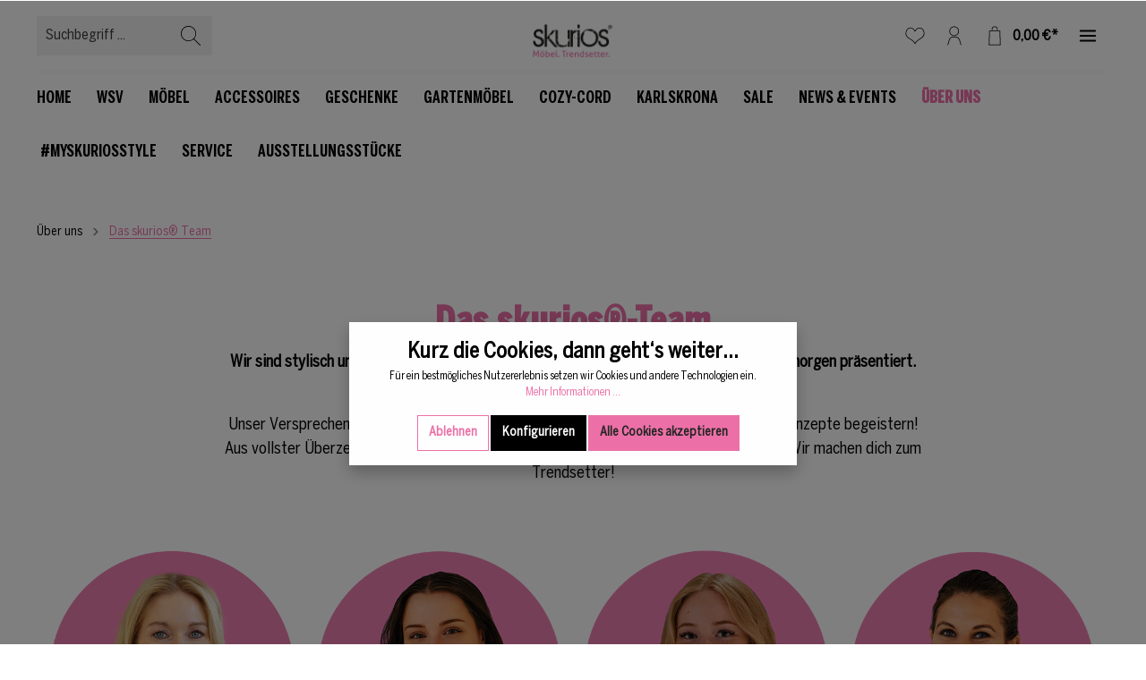

--- FILE ---
content_type: text/html; charset=UTF-8
request_url: https://www.skurios-moebel.de/ueber-uns/das-skurios-team/
body_size: 26325
content:

<!DOCTYPE html>

<html lang="de-DE"
      itemscope="itemscope"
      itemtype="https://schema.org/WebPage">

                            
    <head>
                                        <meta charset="utf-8">
            
            <script>
            let gtmIsTrackingProductClicks = Boolean(1), gtmContainerId = 'GTM-WHC5MPZ', hasSWConsentSupport = Boolean(Number(1));
            window.wbmScriptIsSet = false;
        </script>
        <script type="text/javascript">
            window.dataLayer = window.dataLayer || [];
            window.dataLayer.push({"ecommerce":{"currencyCode":"EUR","impressions":[]},"google_tag_params":{"ecomm_prodid":[],"ecomm_category":"","ecomm_pagetype":"category"},"event":"view_item_list"});

                    </script>                <!-- WbmTagManagerEcomm Head Snippet Start -->
        <script id="wbmTagManger" type="text/javascript">
            function getCookie(name) {
                var cookieMatch = document.cookie.match(name + '=(.*?)(;|$)');
                return cookieMatch && decodeURI(cookieMatch[1]);
            }

            var gtmCookieSet = getCookie('wbm-tagmanager-enabled');
            
            var googleTag = function(w,d,s,l,i){w[l]=w[l]||[];w[l].push({'gtm.start':new Date().getTime(),event:'gtm.js'});var f=d.getElementsByTagName(s)[0],j=d.createElement(s),dl=l!='dataLayer'?'&l='+l:'';j.async=true;j.src='https://www.googletagmanager.com/gtm.js?id='+i+dl+'';f.parentNode.insertBefore(j,f);};
            

            if (hasSWConsentSupport && gtmCookieSet === null) {
                window.wbmGoogleTagmanagerId = gtmContainerId;
                window.wbmScriptIsSet = false;
                window.googleTag = googleTag;
            } else {
                window.wbmScriptIsSet = true;
                googleTag(window, document, 'script', 'dataLayer', gtmContainerId);
                googleTag = null;
            }
        </script><!-- WbmTagManagerEcomm Head Snippet End -->    
                            <meta name="viewport"
                      content="width=device-width, initial-scale=1, shrink-to-fit=no">
            
                                <meta name="author"
                      content=""/>
                <meta name="robots"
                      content="index,follow"/>
                <meta name="revisit-after"
                      content="15 days"/>
                <meta name="keywords"
                      content=""/>
                <meta name="description"
                      content=""/>
            
    <link rel="alternate"
          type="application/rss+xml"
          title="Blog Feed"
          href="/blog.rss" />

                                        <meta property="og:type"
                      content="website"/>
                <meta property="og:site_name"
                      content="skurios® Möbel Borken"/>
                <meta property="og:title"
                      content="Das skurios® Team"/>
                <meta property="og:description"
                      content=""/>
                <meta property="og:image"
                      content="https://www.skurios-moebel.de/media/75/96/d7/1718021689/Logo Skurios Möbel Trendsetter Phtoshop196_(2).png"/>

                <meta name="twitter:card"
                      content="summary"/>
                <meta name="twitter:site"
                      content="skurios® Möbel Borken"/>
                <meta name="twitter:title"
                      content="Das skurios® Team"/>
                <meta name="twitter:description"
                      content=""/>
                <meta name="twitter:image"
                      content="https://www.skurios-moebel.de/media/75/96/d7/1718021689/Logo Skurios Möbel Trendsetter Phtoshop196_(2).png"/>
            
    
                                <meta itemprop="copyrightHolder"
                      content="skurios® Möbel Borken"/>
                <meta itemprop="copyrightYear"
                      content=""/>
                <meta itemprop="isFamilyFriendly"
                      content="true"/>
                <meta itemprop="image"
                      content="https://www.skurios-moebel.de/media/75/96/d7/1718021689/Logo Skurios Möbel Trendsetter Phtoshop196_(2).png"/>
            
    
                                                
                    <link rel="shortcut icon"
                  href="https://www.skurios-moebel.de/media/59/6a/g0/1624538551/favicon-16x16.png">
        
                        <link rel="apple-touch-icon"
                  sizes="180x180"
                  href="dee3c466fc4140d4bc5e4caafb2ed96e">
        

            <link rel="icon"
              sizes="192x192"
              href="dee3c466fc4140d4bc5e4caafb2ed96e">
        <meta name="theme-color"
              content="#ffffff"/>
    
                    <link rel="icon"
                  sizes="192x192"
                  href="dee3c466fc4140d4bc5e4caafb2ed96e">
            <meta name="theme-color"
                  content="#ed71a8"/>
        
                                    <link rel="canonical" href="https://www.skurios-moebel.de/ueber-uns/das-skurios-team/" />
                    
                    <title itemprop="name">
                Das skurios® Team            </title>
        
                                                                                <link rel="stylesheet"
                      href="https://www.skurios-moebel.de/theme/7c5f33aac75c94b27691f22a4546a845/css/all.css?1768552222832360">
                                    

                
                
                        <style data-plugin="zenitStratusCustomCss">.modal.zoom-modal .image-zoom-container {
    background: #fff!important;
}

.properties-value a:link {
    color:#000!important;
}

.counter {
    border: none !important;
    font-size: 30px !important;
    font-weight: bold !important;
}</style>
            

    
    
    
                        <script>
        window.features = {"FEATURE_NEXT_1797":false,"FEATURE_NEXT_11917":false,"FEATURE_NEXT_12608":true,"FEATURE_NEXT_13810":false,"FEATURE_NEXT_13250":false,"FEATURE_NEXT_14872":false,"FEATURE_NEXT_15053":false,"FEATURE_NEXT_14114":false,"FEATURE_NEXT_12455":false,"FEATURE_NEXT_15815":false,"FEATURE_NEXT_8225":false,"FEATURE_NEXT_14699":false,"FEATURE_NEXT_6061":false,"FEATURE_NEXT_14408":false,"FEATURE_NEXT_15707":false,"FEATURE_NEXT_15475":false,"FEATURE_NEXT_12437":false,"FEATURE_NEXT_14360":false,"FEATURE_NEXT_15172":false,"FEATURE_NEXT_15687":false,"FEATURE_NEXT_6040":false,"FEATURE_NEXT_14001":false,"FEATURE_NEXT_8097":false,"FEATURE_NEXT_15917":false};
    </script>
        
                                                <script async src="https://www.googletagmanager.com/gtag/js?id=G-KYQCFKTEEF"></script>
        <script>
            window.gtagActive = true;
            window.controllerName = 'navigation';
            window.actionName = 'index';
            window.dataLayer = window.dataLayer || [];
            window.trackOrders = '1';

            function gtag() { dataLayer.push(arguments); }

                            window.gtagCallback = function gtagCallbackFunction() {
                    gtag('js', new Date());

                    gtag('config', 'G-KYQCFKTEEF', {
                        'anonymize_ip': '1',
                        'cookie_domain': 'none',
                        'cookie_prefix': '_swag_ga',
                    });
                };
                    </script>
            
                            
                </head>

    <body class="is-ctl-navigation is-act-index is-flyout-fullscreen is-mn-offcanvas-md is-srch-default is-tb-offcanvas is-lo-full-width-boxed">

                        
    <div class="page-wrapper"
         data-zen-theme-scripts-options="{&quot;hasTooltips&quot;:false,&quot;tooltipPlacement&quot;:&quot;bottom&quot;}">

                                <noscript>
                <iframe src="https://www.googletagmanager.com/ns.html?id=GTM-WHC5MPZ"
                        height="0" width="0" style="display:none;visibility:hidden"></iframe>
            </noscript>
                            <noscript class="noscript-main">
                
    <div role="alert"
         class="alert alert-info alert-has-icon">
                                                                
                
                                    
                    
    
                
            <span
            class="icon icon-info">
                <svg xmlns="http://www.w3.org/2000/svg" width="24" height="24" viewBox="0 0 24 24"><path fill="#758CA3" fill-rule="evenodd" d="M12 7c.5523 0 1 .4477 1 1s-.4477 1-1 1-1-.4477-1-1 .4477-1 1-1zm1 9c0 .5523-.4477 1-1 1s-1-.4477-1-1v-5c0-.5523.4477-1 1-1s1 .4477 1 1v5zm11-4c0 6.6274-5.3726 12-12 12S0 18.6274 0 12 5.3726 0 12 0s12 5.3726 12 12zM12 2C6.4772 2 2 6.4772 2 12s4.4772 10 10 10 10-4.4772 10-10S17.5228 2 12 2z"/></svg>
        </span>
    
    
                                    
                    <div class="alert-content-container">
                                                    
                                    <div class="alert-content">
                                                    Um unseren Shop in vollem Umfang nutzen zu können, empfehlen wir dir Javascript in deinem Browser zu aktivieren.
                                            </div>
                
                                                                </div>
            </div>
            </noscript>
        


                    
                            
                        
                                
                
                
                                
                
                
                                                                                                                                
                
                
                                
                
                
                                
                
                
                                
                
                
            
                        
                                                            
                        
                                        
                                                    
                        
                                        
                        
                                                    
            <header class="header-main header-pos-relative header-multi-line header-logo-center"
                    data-sticky="true"
                    data-zen-sticky-header-options="{&quot;viewports&quot;:[&quot;XS&quot;,&quot;SM&quot;,&quot;MD&quot;,&quot;LG&quot;,&quot;XL&quot;],&quot;scrollOffset&quot;:&quot;&quot;,&quot;autoHide&quot;:true}">
                <div class="header-inner">
                                                                
                                        <div class="d-none js-top-bar-offcanvas-initial-content">
                    
        
            <button class="btn btn-light btn-block offcanvas-close js-offcanvas-close sticky-top">
                                    
                
                                                
                    
    
    
            <span
            class="icon icon-x icon-sm">
                <svg version="1.1" xmlns="http://www.w3.org/2000/svg" width="32" height="32" viewBox="0 0 32 32">
<path d="M31.072 30.264c0.222 0.222 0.222 0.584 0 0.806-0.11 0.11-0.256 0.166-0.402 0.166-0.148 0-0.293-0.056-0.405-0.166l-14.264-14.264-14.263 14.264c-0.113 0.111-0.258 0.168-0.404 0.168s-0.293-0.056-0.404-0.166c-0.224-0.222-0.224-0.584 0-0.806l14.266-14.266-14.266-14.264c-0.224-0.222-0.224-0.584 0-0.806 0.222-0.222 0.584-0.222 0.806 0l14.263 14.264 14.264-14.264c0.222-0.222 0.584-0.222 0.806 0s0.222 0.584 0 0.806l-14.263 14.264 14.266 14.264z"></path>
</svg>

        </span>
    
    
            
                            Menü schließen
                    </button>
    
            <div class="offcanvas-content-container">
                                    <div class="top-bar-logo">
                                    <a class="top-bar-logo-link"
                       href="/"
                       title="Zur Startseite wechseln">
                                                    <picture>
                                                                                                            <source srcset="https://www.skurios-moebel.de/media/c9/da/6a/1624605186/skurios_Logo_weiss.png"
                                                media="(min-width: 768px) and (max-width: 991px)">
                                                                    
                                                                                                            <source srcset="https://www.skurios-moebel.de/media/c9/da/6a/1624605186/skurios_Logo_weiss.png"
                                                media="(max-width: 767px)">
                                                                    
                                                                                                            <img src="https://www.skurios-moebel.de/media/c9/da/6a/1624605186/skurios_Logo_weiss.png"
                                             alt="Zur Startseite wechseln"
                                             class="img-fluid top-bar-logo-main-img"/>
                                                                                                </picture>

                                            </a>
                            </div>
        
                            
    
                <div class="top-bar d-none d-lg-block">
        <div class="container">
            <nav class="top-bar-nav">
                                                    
                                                    
                                                                            
                        
                                                            
                        
                                            
                
            <div class="top-bar-nav-item top-bar-menu">
                            <div class="service-menu dropdown">
                    <button class="btn dropdown-toggle top-bar-nav-btn"
                            type="button"
                            id="serviceMenuDropdown-top-bar"
                            data-toggle="dropdown"
                            aria-haspopup="true"
                            aria-expanded="false">
                                
                
                                                
                    
    
    
            <span
            class="icon icon-help icon-sm">
                <svg version="1.1" xmlns="http://www.w3.org/2000/svg" width="32" height="32" viewBox="0 0 32 32">
<path d="M20.158 0.762c-2.368 0-4.294 1.926-4.294 4.293s1.928 4.291 4.294 4.291c2.365 0 4.288-1.925 4.288-4.291s-1.923-4.293-4.288-4.293zM20.158 8.341c-1.815 0-3.293-1.475-3.293-3.287 0-1.813 1.478-3.288 3.293-3.288 1.81 0 3.284 1.475 3.284 3.288 0.002 1.812-1.472 3.287-3.284 3.287zM18.299 10.874c-0.675-0.568-1.396-0.856-2.139-0.856-2.138 0-4.226 2.434-6.167 5.061-0.146 0.2-0.125 0.475 0.049 0.652s0.451 0.197 0.652 0.052c1.044-0.765 2.377-1.579 3.035-1.79-0.387 1.080-1.934 4.163-3.304 6.892-1.609 3.206-2.598 5.195-2.758 5.775-0.242 0.89-0.14 2.324 0.661 3.372 0.602 0.791 1.484 1.207 2.554 1.207 1.701 0 3.849-1.048 6.385-3.121 0.178-0.146 0.235-0.396 0.137-0.603s-0.325-0.322-0.553-0.277c-0.012 0.003-1.379 0.271-2.802 0.271-0.076 0-0.168-0.011-0.192-0.052-0.078-0.134-0.334-1.009 2.121-5.213 2.427-4.163 4.884-9.216 2.321-11.369zM12.986 27.954c0.119 0.209 0.414 0.556 1.062 0.556 0.378 0 0.748-0.018 1.094-0.044-2.072 1.432-3.436 1.769-4.261 1.769-0.754 0-1.346-0.273-1.755-0.812-0.562-0.733-0.67-1.835-0.489-2.499 0.143-0.526 1.435-3.101 2.685-5.589 1.492-2.974 3.037-6.048 3.39-7.112 0.050-0.152 0.206-0.614-0.055-0.974-0.087-0.117-0.285-0.315-0.674-0.315-0.349 0-0.84 0.184-1.361 0.446 1.193-1.347 2.423-2.36 3.535-2.36 0.507 0 0.997 0.204 1.495 0.622 2.246 1.885-1.359 8.064-2.543 10.095-2.545 4.36-2.472 5.612-2.124 6.217z"></path>
</svg>

        </span>
    
    
                        <span class="top-bar-nav-text">Service/Hilfe</span>
                    </button>
                                            <div class="dropdown-menu dropdown-menu-right"
                             aria-labelledby="serviceMenuDropdown-top-bar">
                            
                                                                
                                <a class="top-bar-list-item dropdown-item"
                                   href="https://www.skurios-moebel.de/hilfe-kontakt/jobs/"
                                                                      title="Jobs">Jobs</a>
                            
                                                                
                                <a class="top-bar-list-item dropdown-item"
                                   href="https://www.skurios-moebel.de/hilfe-kontakt/datenschutz/"
                                                                      title="Datenschutz">Datenschutz</a>
                            
                                                                
                                <a class="top-bar-list-item dropdown-item"
                                   href="https://www.skurios-moebel.de/hilfe-kontakt/widerrufsrecht/"
                                                                      title="Widerrufsrecht">Widerrufsrecht</a>
                            
                                                                
                                <a class="top-bar-list-item dropdown-item"
                                   href="https://www.skurios-moebel.de/hilfe-kontakt/agb/"
                                                                      title="AGB">AGB</a>
                            
                                                                
                                <a class="top-bar-list-item dropdown-item"
                                   href="https://www.skurios-moebel.de/hilfe-kontakt/impressum/"
                                                                      title="Impressum">Impressum</a>
                            
                                                                
                                <a class="top-bar-list-item dropdown-item"
                                   href="/service/"
                                                                      title="Service">Service</a>
                            
                                                                
                                <a class="top-bar-list-item dropdown-item"
                                   href="https://www.skurios-moebel.de/hilfe-kontakt/versand-und-zahlungsbedingungen/"
                                                                      title="Versand- und Zahlungsbedingungen">Versand- und Zahlungsbedingungen</a>
                            
                                                                
                                <a class="top-bar-list-item dropdown-item"
                                   href="https://www.skurios-moebel.de/hilfe-kontakt/moebel-in-der-naehe/"
                                                                      title="Möbel in der Nähe">Möbel in der Nähe</a>
                                                    </div>
                                    </div>
                    </div>
                                        
                                                                </nav>
        </div>
    </div>
    
                        <div class="top-bar-nav-item top-bar-login-register">
            <span class="top-bar-login">
                <a href="/account/login"
                   title="Anmelden"
                   class="top-bar-login-item">
                    Anmelden
                </a>
            </span>
            <span>oder</span>
            <span class="top-bar-register">
                <a href="/account/login"
                   title="registrieren"
                   class="top-bar-register-item">
                    registrieren
                </a>
            </span>
        </div>
                </div>
                    </div>
                        
            <div class="nav-header bg-opacity-100">
            <div class="container">
                <div class="header-row row header-gutters align-items-center ">
                                            <div class="header-logo-col col-12 col-lg-4 pos-lg-center order-1 order-lg-2">
                                <div class="header-logo-main">
                    <a class="header-logo-main-link"
               href="/"
               title="Zur Startseite wechseln">
                                    <picture class="header-logo-picture">
                                                                                        <source srcset="https://www.skurios-moebel.de/media/c5/95/b7/1718021699/Logo%20Skurios%20Mo%CC%88bel%20Trendsetter%20Phtoshop196_%283%29.png"
                                        media="(min-width: 768px) and (max-width: 991px)">
                                                    
                                                                                    <source srcset="https://www.skurios-moebel.de/media/52/60/92/1718021708/Logo%20Skurios%20Mo%CC%88bel%20Trendsetter%20Phtoshop196_%284%29.png"
                                        media="(max-width: 767px)">
                                                    
                                                                                    <img src="https://www.skurios-moebel.de/media/75/96/d7/1718021689/Logo%20Skurios%20Mo%CC%88bel%20Trendsetter%20Phtoshop196_%282%29.png"
                                     alt="Zur Startseite wechseln"
                                     class="img-fluid header-logo-main-img"/>
                                                                        </picture>
                            </a>
            </div>
                        </div>
                    
                    
                    
                                            <div class="header-menu-button col-4 col-sm-auto d-lg-none order-2">
                                                            <button class="btn nav-main-toggle-btn header-actions-btn"
                                        type="button"
                                        data-offcanvas-menu="true"
                                        aria-label="Menü">
                                                                                    
                
                                                
                    
    
    
            <span
            class="icon icon-stack">
                <svg version="1.1" xmlns="http://www.w3.org/2000/svg" width="32" height="32" viewBox="0 0 32 32">
<path d="M4 6.667h24q0.552 0 0.943 0.391t0.391 0.943-0.391 0.943-0.943 0.391h-24q-0.552 0-0.943-0.391t-0.391-0.943 0.391-0.943 0.943-0.391zM4 22.667h24q0.552 0 0.943 0.391t0.391 0.943-0.391 0.943-0.943 0.391h-24q-0.552 0-0.943-0.391t-0.391-0.943 0.391-0.943 0.943-0.391zM4 14.667h24q0.552 0 0.943 0.391t0.391 0.943-0.391 0.943-0.943 0.391h-24q-0.552 0-0.943-0.391t-0.391-0.943 0.391-0.943 0.943-0.391z"></path>
</svg>

        </span>
    
    
                                                                    </button>
                                                    </div>
                    
                                                                        <div class="header-search-col col-12 col-sm-auto col-lg-2 order-4 order-sm-2 order-md-3 order-lg-1 ml-auto ml-lg-0">
                                    <div class="collapse"
         id="searchCollapse">
        <div class="header-search">
            <form action="/search"
                  method="get"
                  data-search-form="true"
                  data-url="/suggest?search="
                  class="header-search-form">
                            <button class="d-none js-overlay-close"
                type="button"
                aria-label="Close">
                                    
                
                                                
                    
    
    
            <span
            class="icon icon-x icon-lg">
                <svg version="1.1" xmlns="http://www.w3.org/2000/svg" width="32" height="32" viewBox="0 0 32 32">
<path d="M31.072 30.264c0.222 0.222 0.222 0.584 0 0.806-0.11 0.11-0.256 0.166-0.402 0.166-0.148 0-0.293-0.056-0.405-0.166l-14.264-14.264-14.263 14.264c-0.113 0.111-0.258 0.168-0.404 0.168s-0.293-0.056-0.404-0.166c-0.224-0.222-0.224-0.584 0-0.806l14.266-14.266-14.266-14.264c-0.224-0.222-0.224-0.584 0-0.806 0.222-0.222 0.584-0.222 0.806 0l14.263 14.264 14.264-14.264c0.222-0.222 0.584-0.222 0.806 0s0.222 0.584 0 0.806l-14.263 14.264 14.266 14.264z"></path>
</svg>

        </span>
    
    
                    </button>
    
                        <div class="input-group">
                                                    <input type="search"
                                   name="search"
                                   class="form-control header-search-input"
                                   autocomplete="off"
                                   autocapitalize="off"
                                   placeholder="Suchbegriff ..."
                                   aria-label="Suchbegriff ..."
                                   value=""
                            >
                        
                                                    <div class="input-group-append">
                                <button type="submit"
                                        class="btn header-search-btn"
                                        aria-label="Suchen">
                                    <span class="header-search-icon">
                                                
                
                                                
                    
    
    
            <span
            class="icon icon-search">
                <svg version="1.1" xmlns="http://www.w3.org/2000/svg" width="32" height="32" viewBox="0 0 32 32">
<path d="M21.821 20.991c-0.089-0.071-0.2-0.117-0.321-0.126 2.059-2.21 3.324-5.186 3.324-8.457 0-6.856-5.558-12.415-12.415-12.415s-12.415 5.558-12.415 12.415c0 6.856 5.558 12.415 12.415 12.415 3.271 0 6.246-1.265 8.464-3.332 0.004 0.125 0.050 0.232 0.12 0.317l10.024 10.024c0.104 0.104 0.248 0.169 0.408 0.169 0.318 0 0.577-0.258 0.577-0.577 0-0.159-0.065-0.303-0.169-0.408v0zM20.415 20.401c-2.036 2.038-4.85 3.299-7.958 3.299-6.212 0-11.248-5.036-11.248-11.248s5.036-11.248 11.248-11.248c6.209 0 11.243 5.031 11.248 11.238 0 0.003 0 0.006 0 0.009 0 3.104-1.257 5.914-3.29 7.949l0-0z"></path>
</svg>

        </span>
    
    
                                    </span>
                                </button>
                            </div>
                                            </div>
                
            </form>
        </div>
    </div>
                            </div>
                                            
                                            <div class="header-actions-col col-auto order-3 order-md-4 ml-auto ml-sm-0 ml-lg-auto">
                            <div class="row no-gutters justify-content-end">
                                                                    <div class="col-auto d-sm-none"">
                                        <div class="search-toggle">
                                            <button class="btn header-actions-btn search-toggle-btn js-search-toggle-btn collapsed"
                                                    type="button"
                                                                                                            data-toggle="collapse"
                                                        data-target="#searchCollapse"
                                                        aria-expanded="false"
                                                        aria-controls="searchCollapse"
                                                                                                        aria-label="Suchen">
                                                        
                
                                                
                    
    
    
            <span
            class="icon icon-search">
                <svg version="1.1" xmlns="http://www.w3.org/2000/svg" width="32" height="32" viewBox="0 0 32 32">
<path d="M21.821 20.991c-0.089-0.071-0.2-0.117-0.321-0.126 2.059-2.21 3.324-5.186 3.324-8.457 0-6.856-5.558-12.415-12.415-12.415s-12.415 5.558-12.415 12.415c0 6.856 5.558 12.415 12.415 12.415 3.271 0 6.246-1.265 8.464-3.332 0.004 0.125 0.050 0.232 0.12 0.317l10.024 10.024c0.104 0.104 0.248 0.169 0.408 0.169 0.318 0 0.577-0.258 0.577-0.577 0-0.159-0.065-0.303-0.169-0.408v0zM20.415 20.401c-2.036 2.038-4.85 3.299-7.958 3.299-6.212 0-11.248-5.036-11.248-11.248s5.036-11.248 11.248-11.248c6.209 0 11.243 5.031 11.248 11.238 0 0.003 0 0.006 0 0.009 0 3.104-1.257 5.914-3.29 7.949l0-0z"></path>
</svg>

        </span>
    
    
                                                        
                
                                                
                    
    
    
            <span
            class="icon icon-x icon-search-close d-none">
                <svg version="1.1" xmlns="http://www.w3.org/2000/svg" width="32" height="32" viewBox="0 0 32 32">
<path d="M31.072 30.264c0.222 0.222 0.222 0.584 0 0.806-0.11 0.11-0.256 0.166-0.402 0.166-0.148 0-0.293-0.056-0.405-0.166l-14.264-14.264-14.263 14.264c-0.113 0.111-0.258 0.168-0.404 0.168s-0.293-0.056-0.404-0.166c-0.224-0.222-0.224-0.584 0-0.806l14.266-14.266-14.266-14.264c-0.224-0.222-0.224-0.584 0-0.806 0.222-0.222 0.584-0.222 0.806 0l14.263 14.264 14.264-14.264c0.222-0.222 0.584-0.222 0.806 0s0.222 0.584 0 0.806l-14.263 14.264 14.266 14.264z"></path>
</svg>

        </span>
    
    
                                            </button>
                                        </div>
                                    </div>
                                
                                                                                                            <div class="col-auto">
                                            <div class="header-wishlist">
                                                <a class="btn header-wishlist-btn header-actions-btn"
                                                   href="/wishlist"
                                                   title="Merkzettel"
                                                   aria-label="Merkzettel">
                                                        <span class="header-wishlist-icon">
                
                
                                                
                    
    
    
            <span
            class="icon icon-heart">
                <svg version="1.1" xmlns="http://www.w3.org/2000/svg" width="32" height="32" viewBox="0 0 32 32">
<path d="M16.014 29.344c-0.239 0-0.451-0.158-0.518-0.389-0.297-1.027-2.519-3.97-5.883-6.174-0.517-0.338-1.071-0.67-1.641-1.015-3.227-1.944-7.244-4.367-7.208-9.481 0.044-6.321 3.998-9.629 7.881-9.629 3.006 0 5.69 1.81 7.351 4.901 1.63-2.976 4.376-4.782 7.378-4.782 3.756 0 7.82 2.956 7.866 9.451 0.034 4.914-3.611 7.182-6.827 9.182-0.715 0.445-1.388 0.864-2.004 1.301-3.136 2.219-5.611 5.219-5.871 6.231-0.062 0.233-0.273 0.399-0.515 0.404-0.005 0-0.006 0-0.009 0zM8.643 3.733c-3.247 0-6.763 2.679-6.804 8.558-0.032 4.501 3.537 6.654 6.688 8.552 0.582 0.35 1.147 0.692 1.675 1.036 2.766 1.812 4.855 4.128 5.81 5.693 1.048-1.682 3.407-4.069 5.772-5.742 0.642-0.456 1.33-0.882 2.059-1.336 3.121-1.943 6.35-3.953 6.318-8.261-0.040-5.762-3.546-8.384-6.789-8.384-2.894 0-5.531 1.973-6.883 5.152-0.087 0.2-0.28 0.328-0.495 0.328v0c-0.216 0-0.411-0.128-0.494-0.326-1.416-3.299-3.977-5.269-6.857-5.269z"></path>
</svg>

        </span>
    
    
    </span>
        <span class="badge badge-primary header-wishlist-badge"
          id="wishlist-basket"
          data-wishlist-storage="true"
          data-wishlist-storage-options="{&quot;listPath&quot;:&quot;\/wishlist\/list&quot;,&quot;mergePath&quot;:&quot;\/wishlist\/merge&quot;,&quot;tokenMergePath&quot;:&quot;6455d16.BoJlzay9pW6OO8yXhF6tLwWeAwAEWP9cusACaBfpOVg.cvASuOfMnQbXU738yCfyY0HwRS1AIscQ2_hRXUSxUAlM3Q-85teRHeBQjQ&quot;,&quot;pageletPath&quot;:&quot;\/wishlist\/merge\/pagelet&quot;,&quot;tokenPageletPath&quot;:&quot;9a945.pP33WOe0Fw0MlfuGN1RUpJIas5JPUKO9AgiCL1_pvA0.6p6kL9fiVE9Pz6zkfjMAws1jgtM6Z9vQMznTFhiC207OqLoyj-ZNRFvWug&quot;}"
          data-wishlist-widget="true"
    ></span>
                                                </a>
                                            </div>
                                        </div>
                                                                    
                                                                    <div class="col-auto">
                                        <div class="account-menu">
                                                <div class="dropdown">
                    <button class="btn account-menu-btn header-actions-btn"
                    type="button"
                    id="accountWidget"
                    data-offcanvas-account-menu="true"
                    data-toggle="dropdown"
                    aria-haspopup="true"
                    aria-expanded="false"
                    aria-label="Mein Konto"
                    title="Mein Konto">
                        
                
                                                
                    
    
    
            <span
            class="icon icon-avatar">
                <svg version="1.1" xmlns="http://www.w3.org/2000/svg" width="32" height="32" viewBox="0 0 32 32">
<path d="M26.722 31.223c-0.041 0.011-0.084 0.014-0.123 0.014-0.254 0-0.482-0.174-0.539-0.428-0.623-2.72-2.318-8.462-3.328-9.739-0.015-0.020-0.030-0.040-0.041-0.062-1.646-2.779-5.361-2.426-5.397-2.418l-3.544 0.003c-0.044 0.002-2.994-0.061-4.651 2.318-0.954 1.373-2.551 7.217-3.156 9.894-0.067 0.299-0.363 0.488-0.661 0.419-0.299-0.067-0.488-0.364-0.419-0.663 0.576-2.551 2.21-8.68 3.326-10.284 2.008-2.886 5.435-2.79 5.582-2.793h3.462c0.122-0.017 4.372-0.44 6.394 2.929 1.291 1.681 3.023 8.014 3.514 10.147 0.067 0.3-0.12 0.597-0.418 0.664zM7.782 8.549c0-4.294 3.493-7.785 7.784-7.785 4.296 0 7.79 3.491 7.79 7.785 0 4.293-3.494 7.785-7.79 7.785-4.291 0-7.784-3.493-7.784-7.785zM8.891 8.549c0 3.682 2.994 6.677 6.674 6.677 3.683 0 6.679-2.996 6.679-6.677s-2.996-6.679-6.679-6.679c-3.68 0-6.674 2.997-6.674 6.679z"></path>
</svg>

        </span>
    
    
            </button>
        
                    <div class="dropdown-menu dropdown-menu-right account-menu-dropdown js-account-menu-dropdown"
                 aria-labelledby="accountWidget">
                
        
            <button class="btn btn-light btn-block offcanvas-close js-offcanvas-close sticky-top">
                                    
                
                                                
                    
    
    
            <span
            class="icon icon-x icon-sm">
                <svg version="1.1" xmlns="http://www.w3.org/2000/svg" width="32" height="32" viewBox="0 0 32 32">
<path d="M31.072 30.264c0.222 0.222 0.222 0.584 0 0.806-0.11 0.11-0.256 0.166-0.402 0.166-0.148 0-0.293-0.056-0.405-0.166l-14.264-14.264-14.263 14.264c-0.113 0.111-0.258 0.168-0.404 0.168s-0.293-0.056-0.404-0.166c-0.224-0.222-0.224-0.584 0-0.806l14.266-14.266-14.266-14.264c-0.224-0.222-0.224-0.584 0-0.806 0.222-0.222 0.584-0.222 0.806 0l14.263 14.264 14.264-14.264c0.222-0.222 0.584-0.222 0.806 0s0.222 0.584 0 0.806l-14.263 14.264 14.266 14.264z"></path>
</svg>

        </span>
    
    
            
                            Menü schließen
                    </button>
    
            <div class="offcanvas-content-container">
                <div class="account-menu">
                                    <div class="dropdown-header account-menu-header">
                    Mein Konto
                </div>
                    
                                    <div class="account-menu-login">
                    <a href="/account/login"
                       title="Anmelden"
                       class="btn btn-primary account-menu-login-button">
                        Anmelden
                    </a>

                    <div class="account-menu-register">
                        oder <a href="/account/login"
                                                            title="registrieren">registrieren</a>
                    </div>
                </div>
                    
                    <div class="account-menu-links">
                    <div class="header-account-menu">
        <div class="card account-menu-inner">
                                        
                                                <div class="list-group list-group-flush account-aside-list-group">
                                                                                    <a href="/account"
                                   title="Übersicht"
                                   class="list-group-item list-group-item-action account-aside-item">
                                    Übersicht
                                </a>
                            
                                                            <a href="/account/profile"
                                   title="Persönliches Profil"
                                   class="list-group-item list-group-item-action account-aside-item">
                                    Persönliches Profil
                                </a>
                            
                                                            <a href="/account/address"
                                   title="Adressen"
                                   class="list-group-item list-group-item-action account-aside-item">
                                    Adressen
                                </a>
                            
                                                            <a href="/account/payment"
                                   title="Zahlungsarten"
                                   class="list-group-item list-group-item-action account-aside-item">
                                    Zahlungsarten
                                </a>
                            
                                                            <a href="/account/order"
                                   title="Bestellungen"
                                   class="list-group-item list-group-item-action account-aside-item">
                                    Bestellungen
                                </a>
                                                                        </div>
                            
                                                </div>
    </div>
            </div>
            </div>
        </div>
                </div>
            </div>
                                        </div>
                                    </div>
                                
                                                                    <div class="col-auto">
                                        <div class="header-cart"
                                             data-offcanvas-cart="true">
                                            <a class="btn header-cart-btn header-actions-btn"
                                               href="/checkout/cart"
                                               data-cart-widget="true"
                                               title="Warenkorb"
                                               aria-label="Warenkorb">
                                                    <span class="header-cart-icon">
                
                
                                                
                    
    
    
            <span
            class="icon icon-bag">
                <svg version="1.1" xmlns="http://www.w3.org/2000/svg" width="32" height="32" viewBox="0 0 32 32">
<path d="M11.139 6.251v-1.262c0-2.33 1.896-4.227 4.229-4.227h1.251c2.331 0 4.229 1.897 4.229 4.227v1.26c0 0.308-0.248 0.556-0.556 0.556s-0.558-0.248-0.558-0.556v-1.26c0-1.717-1.396-3.115-3.113-3.115h-1.251c-1.717 0-3.115 1.397-3.115 3.115v1.26c0 0.308-0.25 0.556-0.558 0.556-0.309 0.002-0.558-0.247-0.558-0.555zM25.681 30.682c0 0.308-0.248 0.556-0.555 0.556-0.006 0-0.012 0-0.015 0h-18.235c-0.151 0-0.296-0.061-0.401-0.169s-0.16-0.254-0.155-0.405l0.716-22.403c0.009-0.3 0.256-0.538 0.556-0.538h16.802c0.3 0 0.547 0.236 0.556 0.538l0.712 22.275c0.012 0.046 0.020 0.096 0.020 0.146zM24.533 30.127l-0.68-21.292h-15.726l-0.678 21.292h17.083z"></path>
</svg>

        </span>
    
    
    </span>
        <span class="header-cart-total">
        0,00 €*
    </span>
                                            </a>
                                        </div>
                                    </div>
                                
                                                                                                                                                                                                                                                                                                                                
                                    
                                                                                                                        <div class="col-auto d-none d-lg-block">
                                                <div class="top-bar-toggle">
                                                    <button class="btn header-actions-btn top-bar-toggle-btn"
                                                            type="button"
                                                            aria-label="Mehr"
                                                                                                                    data-offcanvas-top-bar="true"
                                                                                                                                                                        >
                                                                                                                            
                
                                                
                    
    
    
            <span
            class="icon icon-stack">
                <svg version="1.1" xmlns="http://www.w3.org/2000/svg" width="32" height="32" viewBox="0 0 32 32">
<path d="M4 6.667h24q0.552 0 0.943 0.391t0.391 0.943-0.391 0.943-0.943 0.391h-24q-0.552 0-0.943-0.391t-0.391-0.943 0.391-0.943 0.943-0.391zM4 22.667h24q0.552 0 0.943 0.391t0.391 0.943-0.391 0.943-0.943 0.391h-24q-0.552 0-0.943-0.391t-0.391-0.943 0.391-0.943 0.943-0.391zM4 14.667h24q0.552 0 0.943 0.391t0.391 0.943-0.391 0.943-0.943 0.391h-24q-0.552 0-0.943-0.391t-0.391-0.943 0.391-0.943 0.943-0.391z"></path>
</svg>

        </span>
    
    
                                                                                                            </button>
                                                </div>
                                            </div>
                                                                                                                                        </div>
                        </div>
                                    </div>
            </div>

                                                </div>
    
                    
                                                                                            <div class="nav-main bg-opacity-100">
                                                                    
    <div class="main-navigation"
         id="mainNavigation"
         data-flyout-menu="true">
                    <div class="container">
                                    <nav class="nav main-navigation-menu"
                        itemscope="itemscope"
                        itemtype="http://schema.org/SiteNavigationElement">
                        
                                                            <a class="nav-link main-navigation-link home-link"
               href="/"
               itemprop="url"
               title="Home">

                                <div class="main-navigation-link-text" data-hover="Home">
                    <span class="main-navigation-link-name" itemprop="name" data-hover="Home">Home</span>
                </div>
            </a>
            
                                                                                                                
                                                                                            
                                                                
                                
                            <div class="main-navigation-divider" aria-hidden="true"></div>
            
            <a class="nav-link main-navigation-link"
           href="https://wsv.skurios-moebel.de/"
           itemprop="url"
                      target="_blank"           title="WSV">

                        <div class="main-navigation-link-text" data-hover="WSV">
                <span class="main-navigation-link-name" data-hover="WSV" itemprop="name">WSV</span>

                                            </div>
        </a>
                                                                                                
                                                                
                                
                            <div class="main-navigation-divider" aria-hidden="true"></div>
            
            <a class="nav-link main-navigation-link"
           href="https://www.skurios-moebel.de/moebel/"
           itemprop="url"
           data-flyout-menu-trigger="6708e022658e4b6596e0e7b56473f352"                      title="Möbel">

                        <div class="main-navigation-link-text has-children" data-hover="Möbel">
                <span class="main-navigation-link-name" data-hover="Möbel" itemprop="name">Möbel</span>

                                            </div>
        </a>
                                                                                                
                                                                
                                
                            <div class="main-navigation-divider" aria-hidden="true"></div>
            
            <a class="nav-link main-navigation-link"
           href="https://www.skurios-moebel.de/accessoires/"
           itemprop="url"
           data-flyout-menu-trigger="7d900ad74057472a8e091f6f35209b36"                      title="Accessoires">

                        <div class="main-navigation-link-text has-children" data-hover="Accessoires">
                <span class="main-navigation-link-name" data-hover="Accessoires" itemprop="name">Accessoires</span>

                                            </div>
        </a>
                                                                                                
                                                                
                                
                            <div class="main-navigation-divider" aria-hidden="true"></div>
            
            <a class="nav-link main-navigation-link"
           href="https://www.skurios-moebel.de/geschenke/"
           itemprop="url"
                                 title="Geschenke">

                        <div class="main-navigation-link-text" data-hover="Geschenke">
                <span class="main-navigation-link-name" data-hover="Geschenke" itemprop="name">Geschenke</span>

                                            </div>
        </a>
                                                                                                
                                                                
                                
                            <div class="main-navigation-divider" aria-hidden="true"></div>
            
            <a class="nav-link main-navigation-link"
           href="https://www.skurios-moebel.de/gartenmoebel/"
           itemprop="url"
                                 title="Gartenmöbel">

                        <div class="main-navigation-link-text" data-hover="Gartenmöbel">
                <span class="main-navigation-link-name" data-hover="Gartenmöbel" itemprop="name">Gartenmöbel</span>

                                            </div>
        </a>
                                                                                                
                                                                
                                
                            <div class="main-navigation-divider" aria-hidden="true"></div>
            
            <a class="nav-link main-navigation-link"
           href="https://cozy-cord.skurios-moebel.de/"
           itemprop="url"
                      target="_blank"           title="cozy-cord">

                        <div class="main-navigation-link-text" data-hover="cozy-cord">
                <span class="main-navigation-link-name" data-hover="cozy-cord" itemprop="name">cozy-cord</span>

                                            </div>
        </a>
                                                                                                
                                                                
                                
                            <div class="main-navigation-divider" aria-hidden="true"></div>
            
            <a class="nav-link main-navigation-link"
           href="https://karlskrona.skurios-moebel.de/"
           itemprop="url"
                      target="_blank"           title="Karlskrona">

                        <div class="main-navigation-link-text" data-hover="Karlskrona">
                <span class="main-navigation-link-name" data-hover="Karlskrona" itemprop="name">Karlskrona</span>

                                            </div>
        </a>
                                                                                                
                                                                
                                
                            <div class="main-navigation-divider" aria-hidden="true"></div>
            
            <a class="nav-link main-navigation-link"
           href="https://www.skurios-moebel.de/sale/"
           itemprop="url"
           data-flyout-menu-trigger="fc37cd6e1fda441bae8caa6e01b0efce"                      title="Sale">

                        <div class="main-navigation-link-text has-children" data-hover="Sale">
                <span class="main-navigation-link-name" data-hover="Sale" itemprop="name">Sale</span>

                                            </div>
        </a>
                                                                                                
                                                                
                                
                            <div class="main-navigation-divider" aria-hidden="true"></div>
            
            <div class="nav-link main-navigation-link"
                            data-flyout-menu-trigger="4159251eee5d49478658573f0c204529"
                         title="News &amp; Events">

                        <div class="main-navigation-link-text has-children" data-hover="News &amp; Events">
                <span class="main-navigation-link-name" data-hover="News &amp; Events" itemprop="name">News &amp; Events</span>

                                            </div>
        </div>
                                                                                                
                                                                
                                
                            <div class="main-navigation-divider" aria-hidden="true"></div>
            
            <a class="nav-link main-navigation-link active"
           href="https://www.skurios-moebel.de/ueber-uns/"
           itemprop="url"
           data-flyout-menu-trigger="674b587aaadc4f5590d8ec2ae2fa7956"                      title="Über uns">

                        <div class="main-navigation-link-text has-children" data-hover="Über uns">
                <span class="main-navigation-link-name" data-hover="Über uns" itemprop="name">Über uns</span>

                                            </div>
        </a>
                                                                                                
                                                                
                                
                            <div class="main-navigation-divider" aria-hidden="true"></div>
            
            <a class="nav-link main-navigation-link"
           href="https://www.skurios-moebel.de/myskuriosstyle/"
           itemprop="url"
           data-flyout-menu-trigger="6d86e7027a7e4d04979d7adfbedf2beb"                      title="#myskuriosstyle">

                        <div class="main-navigation-link-text has-children" data-hover="#myskuriosstyle">
                <span class="main-navigation-link-name" data-hover="#myskuriosstyle" itemprop="name">#myskuriosstyle</span>

                                            </div>
        </a>
                                                                                                
                                                                
                                
                            <div class="main-navigation-divider" aria-hidden="true"></div>
            
            <a class="nav-link main-navigation-link"
           href="https://www.skurios-moebel.de/service/"
           itemprop="url"
                                 title="Service">

                        <div class="main-navigation-link-text" data-hover="Service">
                <span class="main-navigation-link-name" data-hover="Service" itemprop="name">Service</span>

                                            </div>
        </a>
                                                                                                
                                                                
                                
                            <div class="main-navigation-divider" aria-hidden="true"></div>
            
            <a class="nav-link main-navigation-link"
           href="https://www.skurios-moebel.de/ausstellungsstuecke/"
           itemprop="url"
           data-flyout-menu-trigger="d3958b6e4c244c73bd8a3893de9298c5"                      title="Ausstellungsstücke">

                        <div class="main-navigation-link-text has-children" data-hover="Ausstellungsstücke">
                <span class="main-navigation-link-name" data-hover="Ausstellungsstücke" itemprop="name">Ausstellungsstücke</span>

                                            </div>
        </a>
                                                                            </nav>
                            </div>
        
                                                                                                                                                                                                                                                                                                                                                                                                                                                                                                                                                                                                                                                                        
                                                <div class="navigation-flyouts">
                                                                                                                                                                                        <div class="navigation-flyout"
         data-flyout-menu-id="6708e022658e4b6596e0e7b56473f352">
        <div class="navigation-flyout-inner">
            <div class="container">
                                                    
            <div class="row navigation-flyout-content">
                <div class="col">
        <div class="navigation-flyout-categories">
                                            
                    
                
    <div class="row navigation-flyout-categories is-level-0">
                                            
                                
                    <div class="col-3 navigation-flyout-col">
                                                                        <a class="nav-item nav-link navigation-flyout-link is-level-0"
                               href="https://www.skurios-moebel.de/wohnzimmer/"
                               itemprop="url"
                                                              title="Wohnzimmer">
                                <span itemprop="name">Wohnzimmer</span>
                            </a>
                                            
                                                                            
        
                
    <div class="navigation-flyout-categories is-level-1">
                                            
                                
                    <div class="navigation-flyout-col">
                                                                        <a class="nav-item nav-link navigation-flyout-link is-level-1"
                               href="https://www.skurios-moebel.de/wohnzimmer/alle-wohnzimmermoebel/"
                               itemprop="url"
                                                              title="Alle Wohnzimmermöbel">
                                <span itemprop="name">Alle Wohnzimmermöbel</span>
                            </a>
                                            
                                                                                </div>
            
                                            
                                
                    <div class="navigation-flyout-col">
                                                                        <a class="nav-item nav-link navigation-flyout-link is-level-1"
                               href="https://www.skurios-moebel.de/wohnzimmer/sofa-couches-sessel/"
                               itemprop="url"
                                                              title="Sofas">
                                <span itemprop="name">Sofas</span>
                            </a>
                                            
                                                                                </div>
            
                                            
                                
                    <div class="navigation-flyout-col">
                                                                        <a class="nav-item nav-link navigation-flyout-link is-level-1"
                               href="https://www.skurios-moebel.de/wohnzimmer/sessel/"
                               itemprop="url"
                                                              title="Sessel">
                                <span itemprop="name">Sessel</span>
                            </a>
                                            
                                                                                </div>
            
                                            
                                
                    <div class="navigation-flyout-col">
                                                                        <a class="nav-item nav-link navigation-flyout-link is-level-1"
                               href="https://www.skurios-moebel.de/wohnzimmer/couch-und-beistelltische/"
                               itemprop="url"
                                                              title="Couch- und Beistelltische">
                                <span itemprop="name">Couch- und Beistelltische</span>
                            </a>
                                            
                                                                                </div>
            
                                            
                                
                    <div class="navigation-flyout-col">
                                                                        <a class="nav-item nav-link navigation-flyout-link is-level-1"
                               href="https://www.skurios-moebel.de/moebel/wohnzimmer/hocker-poufs/"
                               itemprop="url"
                                                              title="Hocker &amp; Poufs">
                                <span itemprop="name">Hocker &amp; Poufs</span>
                            </a>
                                            
                                                                                </div>
            
                                            
                                
                    <div class="navigation-flyout-col">
                                                                        <a class="nav-item nav-link navigation-flyout-link is-level-1"
                               href="https://www.skurios-moebel.de/moebel/wohnzimmer/wohnwaende/"
                               itemprop="url"
                                                              title="Wohnwände">
                                <span itemprop="name">Wohnwände</span>
                            </a>
                                            
                                                                                </div>
            
                                            
                                
                    <div class="navigation-flyout-col">
                                                                        <a class="nav-item nav-link navigation-flyout-link is-level-1"
                               href="https://www.skurios-moebel.de/wohnzimmer/kommoden-sideboards-tv-moebel/"
                               itemprop="url"
                                                              title="Kommoden, Sideboards &amp; TV - Möbel">
                                <span itemprop="name">Kommoden, Sideboards &amp; TV - Möbel</span>
                            </a>
                                            
                                                                                </div>
            
                                            
                                
                    <div class="navigation-flyout-col">
                                                                        <a class="nav-item nav-link navigation-flyout-link is-level-1"
                               href="https://www.skurios-moebel.de/moebel/wohnzimmer/regale/"
                               itemprop="url"
                                                              title="Regale">
                                <span itemprop="name">Regale</span>
                            </a>
                                            
                                                                                </div>
            
            </div>
                                                            </div>
            
                                            
                                
                    <div class="col-3 navigation-flyout-col">
                                                                        <a class="nav-item nav-link navigation-flyout-link is-level-0"
                               href="https://www.skurios-moebel.de/esszimmer/"
                               itemprop="url"
                                                              title="Esszimmer">
                                <span itemprop="name">Esszimmer</span>
                            </a>
                                            
                                                                            
        
                
    <div class="navigation-flyout-categories is-level-1">
                                            
                                
                    <div class="navigation-flyout-col">
                                                                        <a class="nav-item nav-link navigation-flyout-link is-level-1"
                               href="https://www.skurios-moebel.de/esszimmer/alle-esszimmermoebel/"
                               itemprop="url"
                                                              title="Alle Esszimmermöbel">
                                <span itemprop="name">Alle Esszimmermöbel</span>
                            </a>
                                            
                                                                                </div>
            
                                            
                                
                    <div class="navigation-flyout-col">
                                                                        <a class="nav-item nav-link navigation-flyout-link is-level-1"
                               href="https://www.skurios-moebel.de/esszimmer/schraenke-sideboards/"
                               itemprop="url"
                                                              title="Schränke &amp; Sideboards">
                                <span itemprop="name">Schränke &amp; Sideboards</span>
                            </a>
                                            
                                                                                </div>
            
                                            
                                
                    <div class="navigation-flyout-col">
                                                                        <a class="nav-item nav-link navigation-flyout-link is-level-1"
                               href="https://www.skurios-moebel.de/esszimmer/stuehle/"
                               itemprop="url"
                                                              title="Stühle">
                                <span itemprop="name">Stühle</span>
                            </a>
                                            
                                                                                </div>
            
                                            
                                
                    <div class="navigation-flyout-col">
                                                                        <a class="nav-item nav-link navigation-flyout-link is-level-1"
                               href="https://www.skurios-moebel.de/esszimmer/baenke/"
                               itemprop="url"
                                                              title="Bänke">
                                <span itemprop="name">Bänke</span>
                            </a>
                                            
                                                                                </div>
            
                                            
                                
                    <div class="navigation-flyout-col">
                                                                        <a class="nav-item nav-link navigation-flyout-link is-level-1"
                               href="https://www.skurios-moebel.de/esszimmer/esstische/"
                               itemprop="url"
                                                              title="Esstische">
                                <span itemprop="name">Esstische</span>
                            </a>
                                            
                                                                                </div>
            
            </div>
                                                            </div>
            
                                            
                                
                    <div class="col-3 navigation-flyout-col">
                                                                        <a class="nav-item nav-link navigation-flyout-link is-level-0"
                               href="https://www.skurios-moebel.de/schlafzimmer/"
                               itemprop="url"
                                                              title="Schlafzimmer">
                                <span itemprop="name">Schlafzimmer</span>
                            </a>
                                            
                                                                            
        
                
    <div class="navigation-flyout-categories is-level-1">
                                            
                                
                    <div class="navigation-flyout-col">
                                                                        <a class="nav-item nav-link navigation-flyout-link is-level-1"
                               href="https://www.skurios-moebel.de/schlafzimmer/alle-schlafzimmermoebel/"
                               itemprop="url"
                                                              title="Alle Schlafzimmermöbel">
                                <span itemprop="name">Alle Schlafzimmermöbel</span>
                            </a>
                                            
                                                                                </div>
            
                                            
                                
                    <div class="navigation-flyout-col">
                                                                        <a class="nav-item nav-link navigation-flyout-link is-level-1"
                               href="https://www.skurios-moebel.de/schlafzimmer/betten/"
                               itemprop="url"
                                                              title="Boxspringbetten">
                                <span itemprop="name">Boxspringbetten</span>
                            </a>
                                            
                                                                                </div>
            
                                            
                                
                    <div class="navigation-flyout-col">
                                                                        <a class="nav-item nav-link navigation-flyout-link is-level-1"
                               href="https://www.skurios-moebel.de/schlafzimmer/kleiderschraenke/"
                               itemprop="url"
                                                              title="Kleiderschränke">
                                <span itemprop="name">Kleiderschränke</span>
                            </a>
                                            
                                                                                </div>
            
                                            
                                
                    <div class="navigation-flyout-col">
                                                                        <a class="nav-item nav-link navigation-flyout-link is-level-1"
                               href="https://www.skurios-moebel.de/schlafzimmer/kommoden-nachttische/"
                               itemprop="url"
                                                              title="Kommoden &amp; Sideboards">
                                <span itemprop="name">Kommoden &amp; Sideboards</span>
                            </a>
                                            
                                                                                </div>
            
            </div>
                                                            </div>
            
                                            
                                
                    <div class="col-3 navigation-flyout-col">
                                                                        <a class="nav-item nav-link navigation-flyout-link is-level-0"
                               href="https://www.skurios-moebel.de/moebel/flur/"
                               itemprop="url"
                                                              title="Flur">
                                <span itemprop="name">Flur</span>
                            </a>
                                            
                                                                            
        
                
    <div class="navigation-flyout-categories is-level-1">
                                            
                                
                    <div class="navigation-flyout-col">
                                                                        <a class="nav-item nav-link navigation-flyout-link is-level-1"
                               href="https://www.skurios-moebel.de/moebel/flur/alle-flurmoebel/"
                               itemprop="url"
                                                              title="Alle Flurmöbel">
                                <span itemprop="name">Alle Flurmöbel</span>
                            </a>
                                            
                                                                                </div>
            
                                            
                                
                    <div class="navigation-flyout-col">
                                                                        <a class="nav-item nav-link navigation-flyout-link is-level-1"
                               href="https://www.skurios-moebel.de/moebel/flur/garderoben/"
                               itemprop="url"
                                                              title="Garderoben">
                                <span itemprop="name">Garderoben</span>
                            </a>
                                            
                                                                                </div>
            
                                            
                                
                    <div class="navigation-flyout-col">
                                                                        <a class="nav-item nav-link navigation-flyout-link is-level-1"
                               href="https://www.skurios-moebel.de/moebel/flur/schuhregale/"
                               itemprop="url"
                                                              title="Schuhregale">
                                <span itemprop="name">Schuhregale</span>
                            </a>
                                            
                                                                                </div>
            
            </div>
                                                            </div>
            
                                            
                                
                    <div class="col-3 navigation-flyout-col">
                                                                        <a class="nav-item nav-link navigation-flyout-link is-level-0"
                               href="https://www.skurios-moebel.de/Buero/"
                               itemprop="url"
                                                              title="Büro">
                                <span itemprop="name">Büro</span>
                            </a>
                                            
                                                                            
        
                
    <div class="navigation-flyout-categories is-level-1">
                                            
                                
                    <div class="navigation-flyout-col">
                                                                        <a class="nav-item nav-link navigation-flyout-link is-level-1"
                               href="https://www.skurios-moebel.de/Buero/Alle-Bueromoebel/"
                               itemprop="url"
                                                              title="Alle Büromöbel">
                                <span itemprop="name">Alle Büromöbel</span>
                            </a>
                                            
                                                                                </div>
            
                                            
                                
                    <div class="navigation-flyout-col">
                                                                        <a class="nav-item nav-link navigation-flyout-link is-level-1"
                               href="https://www.skurios-moebel.de/Buero/Buerotische/"
                               itemprop="url"
                                                              title="Schreibtische &amp; Sekretäre">
                                <span itemprop="name">Schreibtische &amp; Sekretäre</span>
                            </a>
                                            
                                                                                </div>
            
            </div>
                                                            </div>
            
            </div>
                        
        </div>
    </div>

                        </div>
                                </div>
        </div>
    </div>
                                                                                                                                    <div class="navigation-flyout"
         data-flyout-menu-id="7d900ad74057472a8e091f6f35209b36">
        <div class="navigation-flyout-inner">
            <div class="container">
                                                    
            <div class="row navigation-flyout-content">
                <div class="col">
        <div class="navigation-flyout-categories">
                                            
                    
                
    <div class="row navigation-flyout-categories is-level-0">
                                            
                                
                    <div class="col-4 navigation-flyout-col">
                                                                        <a class="nav-item nav-link navigation-flyout-link is-level-0"
                               href="https://www.skurios-moebel.de/accessoires/alle-accessoires/"
                               itemprop="url"
                                                              title="Alle Accessoires">
                                <span itemprop="name">Alle Accessoires</span>
                            </a>
                                            
                                                                            
        
                
    <div class="navigation-flyout-categories is-level-1">
            </div>
                                                            </div>
            
                                            
                                
                    <div class="col-4 navigation-flyout-col">
                                                                        <a class="nav-item nav-link navigation-flyout-link is-level-0"
                               href="https://www.skurios-moebel.de/accessoires/alle-leuchten/"
                               itemprop="url"
                                                              title="Alle Leuchten">
                                <span itemprop="name">Alle Leuchten</span>
                            </a>
                                            
                                                                            
        
                
    <div class="navigation-flyout-categories is-level-1">
                                            
                                
                    <div class="navigation-flyout-col">
                                                                        <a class="nav-item nav-link navigation-flyout-link is-level-1"
                               href="https://www.skurios-moebel.de/accessoires/alle-leuchten/leuchtmittel/"
                               itemprop="url"
                                                              title="Leuchtmittel">
                                <span itemprop="name">Leuchtmittel</span>
                            </a>
                                            
                                                                                </div>
            
                                            
                                
                    <div class="navigation-flyout-col">
                                                                        <a class="nav-item nav-link navigation-flyout-link is-level-1"
                               href="https://www.skurios-moebel.de/accessoires/alle-leuchten/stehleuchten/"
                               itemprop="url"
                                                              title="Stehleuchten">
                                <span itemprop="name">Stehleuchten</span>
                            </a>
                                            
                                                                                </div>
            
                                            
                                
                    <div class="navigation-flyout-col">
                                                                        <a class="nav-item nav-link navigation-flyout-link is-level-1"
                               href="https://www.skurios-moebel.de/accessoires/alle-leuchten/tischleuchten/"
                               itemprop="url"
                                                              title="Tischleuchten">
                                <span itemprop="name">Tischleuchten</span>
                            </a>
                                            
                                                                                </div>
            
                                            
                                
                    <div class="navigation-flyout-col">
                                                                        <a class="nav-item nav-link navigation-flyout-link is-level-1"
                               href="https://www.skurios-moebel.de/accessoires/alle-leuchten/wandleuchten/"
                               itemprop="url"
                                                              title="Wandleuchten">
                                <span itemprop="name">Wandleuchten</span>
                            </a>
                                            
                                                                                </div>
            
            </div>
                                                            </div>
            
                                            
                                
                    <div class="col-4 navigation-flyout-col">
                                                                        <a class="nav-item nav-link navigation-flyout-link is-level-0"
                               href="https://www.skurios-moebel.de/accessoires/bilder/"
                               itemprop="url"
                                                              title="Bilder">
                                <span itemprop="name">Bilder</span>
                            </a>
                                            
                                                                            
        
                
    <div class="navigation-flyout-categories is-level-1">
            </div>
                                                            </div>
            
                                            
                                
                    <div class="col-4 navigation-flyout-col">
                                                                        <a class="nav-item nav-link navigation-flyout-link is-level-0"
                               href="https://www.skurios-moebel.de/accessoires/dekoobjekte-figuren/"
                               itemprop="url"
                                                              title="Dekoobjekte &amp; -figuren">
                                <span itemprop="name">Dekoobjekte &amp; -figuren</span>
                            </a>
                                            
                                                                            
        
                
    <div class="navigation-flyout-categories is-level-1">
            </div>
                                                            </div>
            
                                            
                                
                    <div class="col-4 navigation-flyout-col">
                                                                        <a class="nav-item nav-link navigation-flyout-link is-level-0"
                               href="https://www.skurios-moebel.de/accessoires/uhren/"
                               itemprop="url"
                                                              title="Uhren">
                                <span itemprop="name">Uhren</span>
                            </a>
                                            
                                                                            
        
                
    <div class="navigation-flyout-categories is-level-1">
            </div>
                                                            </div>
            
                                            
                                
                    <div class="col-4 navigation-flyout-col">
                                                                        <a class="nav-item nav-link navigation-flyout-link is-level-0"
                               href="https://www.skurios-moebel.de/accessoires/skuriose-accessoires/"
                               itemprop="url"
                                                              title="skuriose Accessoires">
                                <span itemprop="name">skuriose Accessoires</span>
                            </a>
                                            
                                                                            
        
                
    <div class="navigation-flyout-categories is-level-1">
            </div>
                                                            </div>
            
                                            
                                
                    <div class="col-4 navigation-flyout-col">
                                                                        <a class="nav-item nav-link navigation-flyout-link is-level-0"
                               href="https://www.skurios-moebel.de/accessoires/aufbewahrung/"
                               itemprop="url"
                                                              title="Aufbewahrung">
                                <span itemprop="name">Aufbewahrung</span>
                            </a>
                                            
                                                                            
        
                
    <div class="navigation-flyout-categories is-level-1">
            </div>
                                                            </div>
            
                                            
                                
                    <div class="col-4 navigation-flyout-col">
                                                                        <a class="nav-item nav-link navigation-flyout-link is-level-0"
                               href="https://www.skurios-moebel.de/accessoires/spiegel/"
                               itemprop="url"
                                                              title="Spiegel">
                                <span itemprop="name">Spiegel</span>
                            </a>
                                            
                                                                            
        
                
    <div class="navigation-flyout-categories is-level-1">
            </div>
                                                            </div>
            
                                            
                                
                    <div class="col-4 navigation-flyout-col">
                                                                        <a class="nav-item nav-link navigation-flyout-link is-level-0"
                               href="https://www.skurios-moebel.de/accessoires/gutscheine/"
                               itemprop="url"
                                                              title="Gutscheine">
                                <span itemprop="name">Gutscheine</span>
                            </a>
                                            
                                                                            
        
                
    <div class="navigation-flyout-categories is-level-1">
            </div>
                                                            </div>
            
            </div>
                        
        </div>
    </div>

                        </div>
                                </div>
        </div>
    </div>
                                                                                                                                                                                                                                                                                                                                                                                    <div class="navigation-flyout"
         data-flyout-menu-id="fc37cd6e1fda441bae8caa6e01b0efce">
        <div class="navigation-flyout-inner">
            <div class="container">
                                                    
            <div class="row navigation-flyout-content">
                <div class="col">
        <div class="navigation-flyout-categories">
                                            
                    
                
    <div class="row navigation-flyout-categories is-level-0">
                                            
                                
                    <div class="col-4 navigation-flyout-col">
                                                                        <a class="nav-item nav-link navigation-flyout-link is-level-0"
                               href="https://www.skurios-moebel.de/sale/hocker-poufs/"
                               itemprop="url"
                                                              title="Hocker &amp; Poufs">
                                <span itemprop="name">Hocker &amp; Poufs</span>
                            </a>
                                            
                                                                            
        
                
    <div class="navigation-flyout-categories is-level-1">
            </div>
                                                            </div>
            
                                            
                                
                    <div class="col-4 navigation-flyout-col">
                                                                        <a class="nav-item nav-link navigation-flyout-link is-level-0"
                               href="https://www.skurios-moebel.de/sale/alles-im-sale/"
                               itemprop="url"
                                                              title="Alles im Sale">
                                <span itemprop="name">Alles im Sale</span>
                            </a>
                                            
                                                                            
        
                
    <div class="navigation-flyout-categories is-level-1">
            </div>
                                                            </div>
            
                                            
                                
                    <div class="col-4 navigation-flyout-col">
                                                                        <a class="nav-item nav-link navigation-flyout-link is-level-0"
                               href="https://www.skurios-moebel.de/sale/tische/"
                               itemprop="url"
                                                              title="Tische">
                                <span itemprop="name">Tische</span>
                            </a>
                                            
                                                                            
        
                
    <div class="navigation-flyout-categories is-level-1">
            </div>
                                                            </div>
            
                                            
                                
                    <div class="col-4 navigation-flyout-col">
                                                                        <a class="nav-item nav-link navigation-flyout-link is-level-0"
                               href="https://www.skurios-moebel.de/sale/sofas/"
                               itemprop="url"
                                                              title="Sofas">
                                <span itemprop="name">Sofas</span>
                            </a>
                                            
                                                                            
        
                
    <div class="navigation-flyout-categories is-level-1">
            </div>
                                                            </div>
            
                                            
                                
                    <div class="col-4 navigation-flyout-col">
                                                                        <a class="nav-item nav-link navigation-flyout-link is-level-0"
                               href="https://www.skurios-moebel.de/sale/stuehle/"
                               itemprop="url"
                                                              title="Stühle">
                                <span itemprop="name">Stühle</span>
                            </a>
                                            
                                                                            
        
                
    <div class="navigation-flyout-categories is-level-1">
            </div>
                                                            </div>
            
                                            
                                
                    <div class="col-4 navigation-flyout-col">
                                                                        <a class="nav-item nav-link navigation-flyout-link is-level-0"
                               href="https://www.skurios-moebel.de/sale/sessel/"
                               itemprop="url"
                                                              title="Sessel">
                                <span itemprop="name">Sessel</span>
                            </a>
                                            
                                                                            
        
                
    <div class="navigation-flyout-categories is-level-1">
            </div>
                                                            </div>
            
                                            
                                
                    <div class="col-4 navigation-flyout-col">
                                                                        <a class="nav-item nav-link navigation-flyout-link is-level-0"
                               href="https://www.skurios-moebel.de/sale/schlafzimmer/"
                               itemprop="url"
                                                              title="Schlafzimmer">
                                <span itemprop="name">Schlafzimmer</span>
                            </a>
                                            
                                                                            
        
                
    <div class="navigation-flyout-categories is-level-1">
            </div>
                                                            </div>
            
            </div>
                        
        </div>
    </div>

                        </div>
                                </div>
        </div>
    </div>
                                                                                                                                    <div class="navigation-flyout"
         data-flyout-menu-id="4159251eee5d49478658573f0c204529">
        <div class="navigation-flyout-inner">
            <div class="container">
                                                    
            <div class="row navigation-flyout-content">
                <div class="col">
        <div class="navigation-flyout-categories">
                                            
                    
                
    <div class="row navigation-flyout-categories is-level-0">
                                            
                                
                    <div class="col-3 navigation-flyout-col">
                                                                        <a class="nav-item nav-link navigation-flyout-link is-level-0"
                               href="https://www.skurios-moebel.de/news-events/blog/"
                               itemprop="url"
                                                              title="Blog">
                                <span itemprop="name">Blog</span>
                            </a>
                                            
                                                                            
        
                
    <div class="navigation-flyout-categories is-level-1">
            </div>
                                                            </div>
            
                                            
                                
                    <div class="col-3 navigation-flyout-col">
                                                                        <a class="nav-item nav-link navigation-flyout-link is-level-0"
                               href="https://www.skurios-moebel.de/news-events/skuriosstyle-social-media-challenge/"
                               itemprop="url"
                                                              title="#skuriosstyle Social Media Challenge">
                                <span itemprop="name">#skuriosstyle Social Media Challenge</span>
                            </a>
                                            
                                                                            
        
                
    <div class="navigation-flyout-categories is-level-1">
            </div>
                                                            </div>
            
                                            
                                
                    <div class="col-3 navigation-flyout-col">
                                                                        <a class="nav-item nav-link navigation-flyout-link is-level-0"
                               href="https://www.skurios-moebel.de/news-events/samstagsevent/"
                               itemprop="url"
                                                              title="Samstagsevent">
                                <span itemprop="name">Samstagsevent</span>
                            </a>
                                            
                                                                            
        
                
    <div class="navigation-flyout-categories is-level-1">
            </div>
                                                            </div>
            
            </div>
                        
        </div>
    </div>

                        </div>
                                </div>
        </div>
    </div>
                                                                                                                                    <div class="navigation-flyout"
         data-flyout-menu-id="674b587aaadc4f5590d8ec2ae2fa7956">
        <div class="navigation-flyout-inner">
            <div class="container">
                                                    
            <div class="row navigation-flyout-content">
                <div class="col">
        <div class="navigation-flyout-categories">
                                            
                    
                
    <div class="row navigation-flyout-categories is-level-0">
                                            
                                
                    <div class="col-3 navigation-flyout-col">
                                                                        <a class="nav-item nav-link navigation-flyout-link is-level-0 active"
                               href="https://www.skurios-moebel.de/ueber-uns/das-skurios-team/"
                               itemprop="url"
                                                              title="Das skurios® Team">
                                <span itemprop="name">Das skurios® Team</span>
                            </a>
                                            
                                                                            
        
                
    <div class="navigation-flyout-categories is-level-1">
            </div>
                                                            </div>
            
                                            
                                
                    <div class="col-3 navigation-flyout-col">
                                                                        <a class="nav-item nav-link navigation-flyout-link is-level-0"
                               href="https://www.skurios-moebel.de/ueber-uns/stylecheck-der-experten/"
                               itemprop="url"
                                                              title="#stylecheck der Experten">
                                <span itemprop="name">#stylecheck der Experten</span>
                            </a>
                                            
                                                                            
        
                
    <div class="navigation-flyout-categories is-level-1">
            </div>
                                                            </div>
            
                                            
                                
                    <div class="col-3 navigation-flyout-col">
                                                                        <a class="nav-item nav-link navigation-flyout-link is-level-0"
                               href="https://www.skurios-moebel.de/ueber-uns/sponsoring/"
                               itemprop="url"
                                                              title="Sponsoring">
                                <span itemprop="name">Sponsoring</span>
                            </a>
                                            
                                                                            
        
                
    <div class="navigation-flyout-categories is-level-1">
            </div>
                                                            </div>
            
                                            
                                
                    <div class="col-3 navigation-flyout-col">
                                                                        <a class="nav-item nav-link navigation-flyout-link is-level-0"
                               href="https://www.skurios-moebel.de/ueber-uns/nachhaltig/"
                               itemprop="url"
                                                              title="Nachhaltig">
                                <span itemprop="name">Nachhaltig</span>
                            </a>
                                            
                                                                            
        
                
    <div class="navigation-flyout-categories is-level-1">
            </div>
                                                            </div>
            
            </div>
                        
        </div>
    </div>

                        </div>
                                </div>
        </div>
    </div>
                                                                                                                                    <div class="navigation-flyout"
         data-flyout-menu-id="6d86e7027a7e4d04979d7adfbedf2beb">
        <div class="navigation-flyout-inner">
            <div class="container">
                                                    
            <div class="row navigation-flyout-content">
                <div class="col">
        <div class="navigation-flyout-categories">
                                            
                    
                
    <div class="row navigation-flyout-categories is-level-0">
                                            
                                
                    <div class="col-3 navigation-flyout-col">
                                                                        <a class="nav-item nav-link navigation-flyout-link is-level-0"
                               href="/blog/skandistyle"
                               itemprop="url"
                                                              title="#skandistyle">
                                <span itemprop="name">#skandistyle</span>
                            </a>
                                            
                                                                            
        
                
    <div class="navigation-flyout-categories is-level-1">
            </div>
                                                            </div>
            
                                            
                                
                    <div class="col-3 navigation-flyout-col">
                                                                        <a class="nav-item nav-link navigation-flyout-link is-level-0"
                               href="/blog/urbanstyle"
                               itemprop="url"
                                                              title="#urbanstyle">
                                <span itemprop="name">#urbanstyle</span>
                            </a>
                                            
                                                                            
        
                
    <div class="navigation-flyout-categories is-level-1">
            </div>
                                                            </div>
            
                                            
                                
                    <div class="col-3 navigation-flyout-col">
                                                                        <a class="nav-item nav-link navigation-flyout-link is-level-0"
                               href="/blog/industrialstyle"
                               itemprop="url"
                                                              title="#industrialstyle">
                                <span itemprop="name">#industrialstyle</span>
                            </a>
                                            
                                                                            
        
                
    <div class="navigation-flyout-categories is-level-1">
            </div>
                                                            </div>
            
                                            
                                
                    <div class="col-3 navigation-flyout-col">
                                                                        <a class="nav-item nav-link navigation-flyout-link is-level-0"
                               href="/blog/skuriosstyle"
                               itemprop="url"
                                                              title="#skuriosstyle">
                                <span itemprop="name">#skuriosstyle</span>
                            </a>
                                            
                                                                            
        
                
    <div class="navigation-flyout-categories is-level-1">
            </div>
                                                            </div>
            
                                            
                                
                    <div class="col-3 navigation-flyout-col">
                                                                        <a class="nav-item nav-link navigation-flyout-link is-level-0"
                               href="/blog/meineerstewohnung"
                               itemprop="url"
                                                              title="#meineerstewohnung">
                                <span itemprop="name">#meineerstewohnung</span>
                            </a>
                                            
                                                                            
        
                
    <div class="navigation-flyout-categories is-level-1">
            </div>
                                                            </div>
            
                                            
                                
                    <div class="col-3 navigation-flyout-col">
                                                                        <a class="nav-item nav-link navigation-flyout-link is-level-0"
                               href="/blog/immerrichtig"
                               itemprop="url"
                                                              title="#immerrichtig">
                                <span itemprop="name">#immerrichtig</span>
                            </a>
                                            
                                                                            
        
                
    <div class="navigation-flyout-categories is-level-1">
            </div>
                                                            </div>
            
            </div>
                        
        </div>
    </div>

                        </div>
                                </div>
        </div>
    </div>
                                                                                                                                                                                                <div class="navigation-flyout"
         data-flyout-menu-id="d3958b6e4c244c73bd8a3893de9298c5">
        <div class="navigation-flyout-inner">
            <div class="container">
                                                    
            <div class="row navigation-flyout-content">
                <div class="col">
        <div class="navigation-flyout-categories">
                                            
                    
                
    <div class="row navigation-flyout-categories is-level-0">
                                            
                                
                    <div class="col-4 navigation-flyout-col">
                                                                        <a class="nav-item nav-link navigation-flyout-link is-level-0"
                               href="https://www.skurios-moebel.de/ausstellungsstuecke/couchtische/"
                               itemprop="url"
                                                              title="Couchtische">
                                <span itemprop="name">Couchtische</span>
                            </a>
                                            
                                                                            
        
                
    <div class="navigation-flyout-categories is-level-1">
            </div>
                                                            </div>
            
                                            
                                
                    <div class="col-4 navigation-flyout-col">
                                                                        <a class="nav-item nav-link navigation-flyout-link is-level-0"
                               href="https://www.skurios-moebel.de/ausstellungsstuecke/sofa-sessel/"
                               itemprop="url"
                                                              title="Sofa &amp; Sessel">
                                <span itemprop="name">Sofa &amp; Sessel</span>
                            </a>
                                            
                                                                            
        
                
    <div class="navigation-flyout-categories is-level-1">
            </div>
                                                            </div>
            
                                            
                                
                    <div class="col-4 navigation-flyout-col">
                                                                        <a class="nav-item nav-link navigation-flyout-link is-level-0"
                               href="https://www.skurios-moebel.de/ausstellungsstuecke/flur/"
                               itemprop="url"
                                                              title="Flur">
                                <span itemprop="name">Flur</span>
                            </a>
                                            
                                                                            
        
                
    <div class="navigation-flyout-categories is-level-1">
            </div>
                                                            </div>
            
                                            
                                
                    <div class="col-4 navigation-flyout-col">
                                                                        <a class="nav-item nav-link navigation-flyout-link is-level-0"
                               href="https://www.skurios-moebel.de/ausstellungsstuecke/schraenke/"
                               itemprop="url"
                                                              title="Schränke">
                                <span itemprop="name">Schränke</span>
                            </a>
                                            
                                                                            
        
                
    <div class="navigation-flyout-categories is-level-1">
            </div>
                                                            </div>
            
                                            
                                
                    <div class="col-4 navigation-flyout-col">
                                                                        <a class="nav-item nav-link navigation-flyout-link is-level-0"
                               href="https://www.skurios-moebel.de/ausstellungsstuecke/sideboards-highboards-regale/"
                               itemprop="url"
                                                              title="Sideboards / Highboards &amp; Regale">
                                <span itemprop="name">Sideboards / Highboards &amp; Regale</span>
                            </a>
                                            
                                                                            
        
                
    <div class="navigation-flyout-categories is-level-1">
            </div>
                                                            </div>
            
                                            
                                
                    <div class="col-4 navigation-flyout-col">
                                                                        <a class="nav-item nav-link navigation-flyout-link is-level-0"
                               href="https://www.skurios-moebel.de/ausstellungsstuecke/stuehle/"
                               itemprop="url"
                                                              title="Stühle">
                                <span itemprop="name">Stühle</span>
                            </a>
                                            
                                                                            
        
                
    <div class="navigation-flyout-categories is-level-1">
            </div>
                                                            </div>
            
                                            
                                
                    <div class="col-4 navigation-flyout-col">
                                                                        <a class="nav-item nav-link navigation-flyout-link is-level-0"
                               href="https://www.skurios-moebel.de/ausstellungsstuecke/tische/"
                               itemprop="url"
                                                              title="Tische">
                                <span itemprop="name">Tische</span>
                            </a>
                                            
                                                                            
        
                
    <div class="navigation-flyout-categories is-level-1">
            </div>
                                                            </div>
            
                                            
                                
                    <div class="col-4 navigation-flyout-col">
                                                                        <a class="nav-item nav-link navigation-flyout-link is-level-0"
                               href="https://www.skurios-moebel.de/ausstellungsstuecke/betten/"
                               itemprop="url"
                                                              title="Betten">
                                <span itemprop="name">Betten</span>
                            </a>
                                            
                                                                            
        
                
    <div class="navigation-flyout-categories is-level-1">
            </div>
                                                            </div>
            
                                            
                                
                    <div class="col-4 navigation-flyout-col">
                                                                        <a class="nav-item nav-link navigation-flyout-link is-level-0"
                               href="https://www.skurios-moebel.de/ausstellungsstuecke/wohnwaende/"
                               itemprop="url"
                                                              title="Wohnwände">
                                <span itemprop="name">Wohnwände</span>
                            </a>
                                            
                                                                            
        
                
    <div class="navigation-flyout-categories is-level-1">
            </div>
                                                            </div>
            
            </div>
                        
        </div>
    </div>

                        </div>
                                </div>
        </div>
    </div>
                                                                                                        </div>
                                        </div>
                                                            </div>
                                                            </div>
            </header>
        


                                    <div class="d-none js-navigation-offcanvas-initial-content">
                                            
        
            <button class="btn btn-light btn-block offcanvas-close js-offcanvas-close sticky-top">
                                    
                
                                                
                    
    
    
            <span
            class="icon icon-x icon-sm">
                <svg version="1.1" xmlns="http://www.w3.org/2000/svg" width="32" height="32" viewBox="0 0 32 32">
<path d="M31.072 30.264c0.222 0.222 0.222 0.584 0 0.806-0.11 0.11-0.256 0.166-0.402 0.166-0.148 0-0.293-0.056-0.405-0.166l-14.264-14.264-14.263 14.264c-0.113 0.111-0.258 0.168-0.404 0.168s-0.293-0.056-0.404-0.166c-0.224-0.222-0.224-0.584 0-0.806l14.266-14.266-14.266-14.264c-0.224-0.222-0.224-0.584 0-0.806 0.222-0.222 0.584-0.222 0.806 0l14.263 14.264 14.264-14.264c0.222-0.222 0.584-0.222 0.806 0s0.222 0.584 0 0.806l-14.263 14.264 14.266 14.264z"></path>
</svg>

        </span>
    
    
            
                            Menü schließen
                    </button>
    
            <div class="offcanvas-content-container">
                    <nav class="nav navigation-offcanvas-actions">
                            
                

                            
                

                            
    
            <div class="top-bar-nav-item top-bar-menu">
                            <div class="service-menu dropdown">
                    <button class="btn dropdown-toggle top-bar-nav-btn"
                            type="button"
                            id="serviceMenuDropdown-offcanvas"
                            data-toggle="dropdown"
                            aria-haspopup="true"
                            aria-expanded="false">
                                
                
                                                
                    
    
    
            <span
            class="icon icon-help icon-sm">
                <svg version="1.1" xmlns="http://www.w3.org/2000/svg" width="32" height="32" viewBox="0 0 32 32">
<path d="M20.158 0.762c-2.368 0-4.294 1.926-4.294 4.293s1.928 4.291 4.294 4.291c2.365 0 4.288-1.925 4.288-4.291s-1.923-4.293-4.288-4.293zM20.158 8.341c-1.815 0-3.293-1.475-3.293-3.287 0-1.813 1.478-3.288 3.293-3.288 1.81 0 3.284 1.475 3.284 3.288 0.002 1.812-1.472 3.287-3.284 3.287zM18.299 10.874c-0.675-0.568-1.396-0.856-2.139-0.856-2.138 0-4.226 2.434-6.167 5.061-0.146 0.2-0.125 0.475 0.049 0.652s0.451 0.197 0.652 0.052c1.044-0.765 2.377-1.579 3.035-1.79-0.387 1.080-1.934 4.163-3.304 6.892-1.609 3.206-2.598 5.195-2.758 5.775-0.242 0.89-0.14 2.324 0.661 3.372 0.602 0.791 1.484 1.207 2.554 1.207 1.701 0 3.849-1.048 6.385-3.121 0.178-0.146 0.235-0.396 0.137-0.603s-0.325-0.322-0.553-0.277c-0.012 0.003-1.379 0.271-2.802 0.271-0.076 0-0.168-0.011-0.192-0.052-0.078-0.134-0.334-1.009 2.121-5.213 2.427-4.163 4.884-9.216 2.321-11.369zM12.986 27.954c0.119 0.209 0.414 0.556 1.062 0.556 0.378 0 0.748-0.018 1.094-0.044-2.072 1.432-3.436 1.769-4.261 1.769-0.754 0-1.346-0.273-1.755-0.812-0.562-0.733-0.67-1.835-0.489-2.499 0.143-0.526 1.435-3.101 2.685-5.589 1.492-2.974 3.037-6.048 3.39-7.112 0.050-0.152 0.206-0.614-0.055-0.974-0.087-0.117-0.285-0.315-0.674-0.315-0.349 0-0.84 0.184-1.361 0.446 1.193-1.347 2.423-2.36 3.535-2.36 0.507 0 0.997 0.204 1.495 0.622 2.246 1.885-1.359 8.064-2.543 10.095-2.545 4.36-2.472 5.612-2.124 6.217z"></path>
</svg>

        </span>
    
    
                        <span class="top-bar-nav-text">Service/Hilfe</span>
                    </button>
                                            <div class="dropdown-menu dropdown-menu-right"
                             aria-labelledby="serviceMenuDropdown-offcanvas">
                            
                                                                
                                <a class="top-bar-list-item dropdown-item"
                                   href="https://www.skurios-moebel.de/hilfe-kontakt/jobs/"
                                                                      title="Jobs">Jobs</a>
                            
                                                                
                                <a class="top-bar-list-item dropdown-item"
                                   href="https://www.skurios-moebel.de/hilfe-kontakt/datenschutz/"
                                                                      title="Datenschutz">Datenschutz</a>
                            
                                                                
                                <a class="top-bar-list-item dropdown-item"
                                   href="https://www.skurios-moebel.de/hilfe-kontakt/widerrufsrecht/"
                                                                      title="Widerrufsrecht">Widerrufsrecht</a>
                            
                                                                
                                <a class="top-bar-list-item dropdown-item"
                                   href="https://www.skurios-moebel.de/hilfe-kontakt/agb/"
                                                                      title="AGB">AGB</a>
                            
                                                                
                                <a class="top-bar-list-item dropdown-item"
                                   href="https://www.skurios-moebel.de/hilfe-kontakt/impressum/"
                                                                      title="Impressum">Impressum</a>
                            
                                                                
                                <a class="top-bar-list-item dropdown-item"
                                   href="/service/"
                                                                      title="Service">Service</a>
                            
                                                                
                                <a class="top-bar-list-item dropdown-item"
                                   href="https://www.skurios-moebel.de/hilfe-kontakt/versand-und-zahlungsbedingungen/"
                                                                      title="Versand- und Zahlungsbedingungen">Versand- und Zahlungsbedingungen</a>
                            
                                                                
                                <a class="top-bar-list-item dropdown-item"
                                   href="https://www.skurios-moebel.de/hilfe-kontakt/moebel-in-der-naehe/"
                                                                      title="Möbel in der Nähe">Möbel in der Nähe</a>
                                                    </div>
                                    </div>
                    </div>
                </nav>

    
    <div class="navigation-offcanvas-container js-navigation-offcanvas">
        <div class="navigation-offcanvas-overlay-content js-navigation-offcanvas-overlay-content">
                                <a class="nav-item nav-link is-home-link navigation-offcanvas-link js-navigation-offcanvas-link"
       href="/widgets/menu/offcanvas"
       itemprop="url"
       title="Zeige alle Kategorien">
                    <span class="navigation-offcanvas-link-icon js-navigation-offcanvas-loading-icon">
                        
                
                                                
                    
    
    
            <span
            class="icon icon-stack">
                <svg version="1.1" xmlns="http://www.w3.org/2000/svg" width="32" height="32" viewBox="0 0 32 32">
<path d="M4 6.667h24q0.552 0 0.943 0.391t0.391 0.943-0.391 0.943-0.943 0.391h-24q-0.552 0-0.943-0.391t-0.391-0.943 0.391-0.943 0.943-0.391zM4 22.667h24q0.552 0 0.943 0.391t0.391 0.943-0.391 0.943-0.943 0.391h-24q-0.552 0-0.943-0.391t-0.391-0.943 0.391-0.943 0.943-0.391zM4 14.667h24q0.552 0 0.943 0.391t0.391 0.943-0.391 0.943-0.943 0.391h-24q-0.552 0-0.943-0.391t-0.391-0.943 0.391-0.943 0.943-0.391z"></path>
</svg>

        </span>
    
    
            </span>
            <span itemprop="name">
                Zeige alle Kategorien
            </span>
            </a>

                    <a class="nav-item nav-link navigation-offcanvas-headline"
       href="https://www.skurios-moebel.de/ueber-uns/das-skurios-team/"
              itemprop="url">
                    <span itemprop="name">
                Das skurios® Team
            </span>
            </a>

                                    <div class="navigation-offcanvas-controls">
                            
<a class="nav-item nav-link is-back-link navigation-offcanvas-link js-navigation-offcanvas-link"
   href="/widgets/menu/offcanvas?navigationId=674b587aaadc4f5590d8ec2ae2fa7956"
   itemprop="url"
   title="Zurück">
            <span class="navigation-offcanvas-link-icon js-navigation-offcanvas-loading-icon">
                                    
                
    
                    
    
                
            <span
            class="icon icon-arrow-medium-left icon-sm">
                <svg xmlns="http://www.w3.org/2000/svg" xmlns:xlink="http://www.w3.org/1999/xlink" width="16" height="16" viewBox="0 0 16 16"><defs><path id="icons-small-arrow-medium-left-a" d="M4.7071 5.2929c-.3905-.3905-1.0237-.3905-1.4142 0-.3905.3905-.3905 1.0237 0 1.4142l4 4c.3905.3905 1.0237.3905 1.4142 0l4-4c.3905-.3905.3905-1.0237 0-1.4142-.3905-.3905-1.0237-.3905-1.4142 0L8 8.5858l-3.2929-3.293z"/></defs><use fill="#758CA3" fill-rule="evenodd" transform="matrix(0 -1 -1 0 16 16)" xlink:href="#icons-small-arrow-medium-left-a"/></svg>
        </span>
    
    
                    </span>

        <span itemprop="name">
            Zurück
        </span>
    </a>
                        

    <a class="nav-item nav-link navigation-offcanvas-link is-current-category"
       href="https://www.skurios-moebel.de/ueber-uns/das-skurios-team/"
       itemprop="url"
              title="Das skurios® Team">
                    <span itemprop="name">
                Das skurios® Team anzeigen
            </span>
            <span class="navigation-offcanvas-link-icon">
                        
                
    
                    
    
                
            <span
            class="icon icon-arrow-medium-double-right icon-sm">
                <svg xmlns="http://www.w3.org/2000/svg" width="16" height="16" viewBox="0 0 16 16"><path fill="#758CA3" fill-rule="evenodd" d="M2.2929 11.2929 5.5858 8l-3.293-3.2929c-.3904-.3905-.3904-1.0237 0-1.4142.3906-.3905 1.0238-.3905 1.4143 0l4 4c.3905.3905.3905 1.0237 0 1.4142l-4 4c-.3905.3905-1.0237.3905-1.4142 0-.3905-.3905-.3905-1.0237 0-1.4142zm6 0L11.5858 8l-3.293-3.2929c-.3904-.3905-.3904-1.0237 0-1.4142.3906-.3905 1.0238-.3905 1.4143 0l4 4c.3905.3905.3905 1.0237 0 1.4142l-4 4c-.3905.3905-1.0237.3905-1.4142 0-.3905-.3905-.3905-1.0237 0-1.4142z"/></svg>
        </span>
    
    
            </span>
            </a>
                    </div>
                            
            <ul class="list-unstyled navigation-offcanvas-list">
                                            </ul>
        </div>
    </div>
        </div>
                                        </div>
                    

            
                <main class="content-main">
                                    <div class="flashbags container">
                                            </div>
                
                    <div class="container-main">
        
                                                                                                                                                                                                                                                                        
            
            
                                    
            
            
                                                                            <div class="breadcrumb-container">
                        <div class="container">
                            <div class="breadcrumb-wrap cms-breadcrumb justify-content-start">
                                                                                        
                                                
                    <nav aria-label="breadcrumb">
                                    <ol class="breadcrumb"
                        itemscope
                        itemtype="https://schema.org/BreadcrumbList">
                                                                                
                                                            <li class="breadcrumb-item"
                                                                        itemprop="itemListElement"
                                    itemscope
                                    itemtype="https://schema.org/ListItem">
                                                                            <a href="https://www.skurios-moebel.de/ueber-uns/"
                                           class="breadcrumb-link "
                                           title="Über uns"
                                                                                      itemprop="item">
                                            <link itemprop="url"
                                                  href="https://www.skurios-moebel.de/ueber-uns/"/>
                                            <span class="breadcrumb-title" itemprop="name">Über uns</span>
                                        </a>
                                        <meta itemprop="position" content="674b587aaadc4f5590d8ec2ae2fa7956"/>
                                                                    </li>
                            
                                                                                                <div class="breadcrumb-placeholder">
                                                
                
    
                    
    
                
            <span
            class="icon icon-arrow-medium-right icon-fluid">
                <svg xmlns="http://www.w3.org/2000/svg" xmlns:xlink="http://www.w3.org/1999/xlink" width="16" height="16" viewBox="0 0 16 16"><defs><path id="icons-small-arrow-medium-right-a" d="M4.7071 5.2929c-.3905-.3905-1.0237-.3905-1.4142 0-.3905.3905-.3905 1.0237 0 1.4142l4 4c.3905.3905 1.0237.3905 1.4142 0l4-4c.3905-.3905.3905-1.0237 0-1.4142-.3905-.3905-1.0237-.3905-1.4142 0L8 8.5858l-3.2929-3.293z"/></defs><use fill="#758CA3" fill-rule="evenodd" transform="rotate(-90 8 8)" xlink:href="#icons-small-arrow-medium-right-a"/></svg>
        </span>
    
    
                                    </div>
                                                                                                                                            
                                                            <li class="breadcrumb-item"
                                    aria-current="page"                                    itemprop="itemListElement"
                                    itemscope
                                    itemtype="https://schema.org/ListItem">
                                                                            <a href="https://www.skurios-moebel.de/ueber-uns/das-skurios-team/"
                                           class="breadcrumb-link  is-active"
                                           title="Das skurios® Team"
                                                                                      itemprop="item">
                                            <link itemprop="url"
                                                  href="https://www.skurios-moebel.de/ueber-uns/das-skurios-team/"/>
                                            <span class="breadcrumb-title" itemprop="name">Das skurios® Team</span>
                                        </a>
                                        <meta itemprop="position" content="cb9046e392284b94a1e741b5553e5030"/>
                                                                    </li>
                            
                                                                                                                                    </ol>
                            </nav>
                                                                        </div>
                        </div>
                    </div>
                            
                                            <div class="cms-page">
                                                <div class="cms-sections">
        
                                                            
                
                
                
                                
                
                    
                                    <div class="cms-section boxed  pos-0 cms-section-default"
                         style="">

                                <div class="cms-section-default boxed">
        
                                
                                                        <div class="d-block d-sm-block d-md-block d-lg-block d-xl-block">
                
            
                
                
    
    
    
    
            
    
    <div class="cms-block  pos-0 cms-block-netzp-powerpack6-grid1"
         style="">
            
                                
        <div class="cms-block-container"
         style="margin-top: 60px; margin-right: 20px; margin-bottom: 0px; margin-left: 20px;">

                            <div class="cms-block-container-row row cms-row ">
                                
    <div class="container-fluid">
        <div class="row">
                                <div class="col-12" data-cms-element-id="">
                                        
    <div class="cms-element-text">
                                                        <h1 style="text-align: center;"><font color="#ed71a9">Das skurios®-Team</font></h1>
                                        </div>
                            </div>
                </div>
    </div>

                    </div>
                
    </div>
    </div>

    
        </div>
    
                        </div>
                    </div>
                
    
                    
                                                            
                
                
                
                                
                
                    
                                                        <div class="d-block d-sm-block d-md-block d-lg-block d-xl-block">
                                <div class="cms-section boxed  pos-1 cms-section-default"
                         style="">

                                <div class="cms-section-default boxed">
        
                                
                                                        <div class="d-block d-sm-block d-md-block d-lg-block d-xl-block">
                
            
                
                
    
    
    
    
            
    
    <div class="cms-block  pos-0 cms-block-netzp-powerpack6-grid3a"
         style="">
            
                                
        <div class="cms-block-container"
         style="margin-top: 0px; margin-right: 20px; margin-bottom: 0px; margin-left: 20px;">

                            <div class="cms-block-container-row row cms-row ">
                                
    <div class="container-fluid">
        <div class="row">
                                <div class="col-sm-12 col-md-2 col-lg-2 mb-3 mb-lg-0" data-cms-element-id="">
                                        
    <div class="cms-element-text">
                                                        
                                        </div>
                            </div>
        
                                <div class="col-sm-12 col-md-8 col-lg-8 mb-3 mb-lg-0" data-cms-element-id="">
                                        
    <div class="cms-element-text">
                                                        <p style="text-align: center;"><b>Wir sind stylisch und unkonventionell. Wir sind da, wo die Möbelbranche ihre Trends von morgen präsentiert. Wir sind mehr als Verkäufer – wir sind Berater, Begleiter und Freunde. </b></p><p style="text-align: center;">Unser Versprechen an euch:
Lasst euch von der Attraktivität und Vielfalt unserer Wohnkonzepte begeistern! Aus vollster Überzeugung geben wir euch dieses Versprechen, weil wir es halten können.
Wir machen dich zum Trendsetter!<br></p>
                                        </div>
                            </div>
        
                                <div class="col-sm-12 col-md-2 col-lg-2" data-cms-element-id="">
                                        
    <div class="cms-element-text">
                                                        
                                        </div>
                            </div>
                </div>
    </div>

                    </div>
                
    </div>
    </div>

    
        </div>
    
                        </div>
                    </div>
                
        </div>
    
                    
                                                            
                
                
                
                                
                
                    
                                    <div class="cms-section boxed  pos-2 cms-section-default"
                         style="">

                                <div class="cms-section-default boxed">
        
                                
                                                        <div class="d-block d-sm-block d-md-block d-lg-block d-xl-block">
                
            
                
                
    
    
    
    
            
    
    <div class="cms-block  pos-0 cms-block-image"
         style="">
            
                                
        <div class="cms-block-container"
         style="margin-top: 20px; margin-right: 20px; margin-bottom: 20px; margin-left: 20px;">

                            <div class="cms-block-container-row row cms-row ">
                                
    <div class="col-12" data-cms-element-id="4a926d85a49b458196c5902c05f49a56">
                        
    <div class="cms-element-image">
                                                        
                                                                                                                                <div class="cms-image-container is-stretch"
                                    >
                                        
    
                    
        
    

    
    
        
        <img src="https://www.skurios-moebel.de/media/ae/d3/a6/1755786549/skurios-team-2025.png"             srcset="https://www.skurios-moebel.de/thumbnail/ae/d3/a6/1755786549/skurios-team-2025_1920x1920.png 1920w, https://www.skurios-moebel.de/thumbnail/ae/d3/a6/1755786549/skurios-team-2025_800x800.png 800w, https://www.skurios-moebel.de/thumbnail/ae/d3/a6/1755786549/skurios-team-2025_400x400.png 400w"                  class="cms-image" loading="lazy"/>
                                </div>
                                                                        
                                                            </div>
            </div>
                    </div>
                
    </div>
    </div>

    
        </div>
    
                    
                                
                                                        <div class="d-block d-sm-block d-md-block d-lg-block d-xl-block">
                
            
                
                
    
    
    
    
            
    
    <div class="cms-block  pos-1 cms-block-text"
         style="">
            
                                
        <div class="cms-block-container"
         style="margin-top: 20px; margin-right: 20px; margin-bottom: 60px; margin-left: 20px;">

                            <div class="cms-block-container-row row cms-row ">
                                    
    <div class="col-12" data-cms-element-id="fe37041b60c64afcba1e65d4345a6d5d">
                        
    <div class="cms-element-text">
                                                        <p style="text-align: center;">Das Team vom skurios®
<br>Christina, Lea, Lena und Anna<br></p>
                                        </div>
            </div>
                    </div>
                
    </div>
    </div>

    
        </div>
    
                        </div>
                    </div>
                
    
                        </div>
                                    </div>
                        </div>
            </main>
        

            


    <div
        class="swag-custom-notification-info-modal"
        id="swag-custom-notification-info-modal"
        data-notification-modal="true"
        data-notification-modal-plugin-options="{&quot;blurBackground&quot;:true}"
        hidden
    >
                    <h5 class="js-pseudo-modal-template-title-element">
                Telefonisch nur eingeschränkt erreichbar!
            </h5>
        
                    <div class="swag-custom-notification-info-modal__content">
                
                                    <p>Leider sind wir aktuell durch eine Störung bei Vodafone nur eingeschränkt erreichbar. Ihr erreicht uns per E-Mail unter: info@moebel-kerkfeld.de, die bekannten E-Mail-Adressen der einzelnen Mitarbeiter oder telefonisch unter: +49 (0)1525 3081171

Wir werden Euch natürlich darüber informieren, sobald die Störung behoben wurde.
Vielen Dank für Euer Verständnis!</p>
                            </div>
            </div>
    
    

                    <footer class="footer-main">
                                                
            <div class="cms-sections">
        
                                                            
                
                
                
                                
                
                    
                                                        <div class="d-none d-sm-block d-md-block d-lg-block d-xl-block">
                                <div class="cms-section boxed  pos-0 cms-section-default"
                         style="">

                                <div class="cms-section-default boxed">
        
                                
                                                        <div class="d-block d-sm-block d-md-block d-lg-block d-xl-block">
                
            
                
                
    
    
    
    
            
    
    <div class="cms-block  pos-0 cms-block-netzp-powerpack6-grid2"
         style="">
            
                                
        <div class="cms-block-container"
         style="margin-top: 80px; margin-right: 20px; margin-bottom: 10px; margin-left: 20px;">

                            <div class="cms-block-container-row row cms-row ">
                                
    <div class="container-fluid">
        <div class="row">
                                <div class="col-sm-12 col-md-6 col-lg-6 mb-3 mb-lg-0" data-cms-element-id="">
                                        
    <div class="cms-element-text">
                                                        <div class="col-12 kontakt-container">
		 <class="col-12 kontakt-container"><h3>Hast du Fragen?<br>Einfach anrufen!</h3>
		<h2><a href="tel:+4928617038820" target="_self"><font color="#ed71a9">0 28 61 / 7 03 88 - 20</font></a><br></h2>
		 <class="col-12 kontakt-container"></class><p>Montag u. Donnerstag 10:00 - 20:00 Uhr<br>Dienstag, Mittwoch u. Freitag 10:00 - 18:30 Uhr<br>Samstag 10:00 - 18:00 Uhr</p>
	</div>
                                        </div>
                            </div>
        
                                <div class="col-sm-12 col-md-6 col-lg-6" data-cms-element-id="">
                                        
    <div class="cms-element-text">
                                                        <div class="col-12 kontakt-container">
	  <class="col-12 kontakt-container"><h3>Schreib uns eine Mail.</h3>
		 <class="col-12 kontakt-container"><h2><a href="mailto:info@moebel-kerkfeld.de" target="_self"><font color="#ed71a9">info@moebel-kerkfeld.de</font></a></h2> <class="col-12 kontakt-container"><p>Wir melden uns dann schnellstmöglich bei dir.</p>
</div>	
                                        </div>
                            </div>
                </div>
    </div>

                    </div>
                
    </div>
    </div>

    
        </div>
    
                        </div>
                    </div>
                
        </div>
    
                    
                                                            
                
                
                
                                
                
                    
                                                        <div class="d-none d-sm-block d-md-block d-lg-block d-xl-block">
                                <div class="cms-section boxed  pos-1 cms-section-default"
                         style="">

                                <div class="cms-section-default boxed">
        
                                
                                                        <div class="d-block d-sm-block d-md-block d-lg-block d-xl-block">
                
            
                
                
    
    
    
                
            
    
    <div class="cms-block bg-color nl-desktop pos-0 cms-block-netzp-powerpack6-grid2al"
         style=" background-color: #000;">
            
                                
        <div class="cms-block-container"
         style="margin-top: 20px; margin-right: 20px; margin-bottom: 0px; margin-left: 20px;">

                            <div class="cms-block-container-row row cms-row ">
                                
    <div class="container-fluid">
        <div class="row">
                                <div class="col-sm-12 col-md-4 col-lg-4 mb-3 mb-lg-0" data-cms-element-id="">
                                        
    <div class="cms-element-text">
                                                        
                                        </div>
                            </div>
        
                                <div class="col-sm-12 col-md-8 col-lg-8" data-cms-element-id="">
                                        
    <div class="cms-element-text">
                                                        <div style="display:flex;flex-wrap:wrap">


<a style="text-decoration:none;border:0;width:60px;height:60px;padding:0;margin:9px;color:#ffffff;" rel="noopener noreferrer" target="_blank" href="https://whatsapp.com/channel/0029VaJPI0uCHDyqwFAokk3n"><svg preserveAspectRatio="xMidYMid meet" viewBox="0 0 512 512" data-name="Whatsapp" data-tag="ins" style="display:block;fill:currentColor" class="niftybutton-whatsapp">
    <path d="m307.55,52.57c-33.84,-33.88 -78.84,-52.55 -126.79,-52.57c-98.81,0 -179.22,80.4 -179.26,179.24c-0.01,31.59 8.25,62.43 23.93,89.6l-25.43,92.9l95.02,-24.93c26.18,14.29 55.66,21.81 85.66,21.82l0.08,0c98.78,0 179.21,-80.42 179.24,-179.25c0.02,-47.9 -18.61,-92.93 -52.45,-126.81l0,0zm-126.79,275.78l-0.06,0c-26.73,0 -52.96,-7.19 -75.84,-20.76l-5.44,-3.23l-56.39,14.79l15.05,-54.98l-3.54,-5.64c-14.91,-23.72 -22.79,-51.14 -22.77,-79.29c0.03,-82.14 66.86,-148.97 149.05,-148.97c39.79,0.02 77.19,15.53 105.32,43.7c28.14,28.15 43.61,65.59 43.6,105.39c-0.04,82.15 -66.87,148.99 -148.98,148.99l0,0zm81.72,-111.57c-4.48,-2.25 -26.5,-13.08 -30.61,-14.57c-4.11,-1.5 -7.09,-2.24 -10.07,2.24c-2.99,4.49 -11.57,14.58 -14.18,17.56c-2.62,2.99 -5.23,3.36 -9.71,1.12c-4.48,-2.25 -18.91,-6.97 -36.02,-22.23c-13.31,-11.88 -22.3,-26.54 -24.92,-31.02c-2.61,-4.49 -0.27,-6.91 1.96,-9.14c2.01,-2.01 4.48,-5.24 6.73,-7.85c2.24,-2.61 2.98,-4.48 4.47,-7.47c1.5,-2.99 0.75,-5.6 -0.37,-7.84c-1.11,-2.25 -10.07,-24.29 -13.81,-33.26c-3.63,-8.73 -7.33,-7.54 -10.07,-7.69c-2.61,-0.13 -5.6,-0.15 -8.59,-0.15c-2.99,0 -7.84,1.11 -11.94,5.6c-4.11,4.49 -15.68,15.32 -15.68,37.36c0,22.04 16.05,43.34 18.29,46.34c2.24,2.99 31.58,48.22 76.51,67.63c10.68,4.61 19.03,7.37 25.53,9.44c10.73,3.41 20.49,2.93 28.21,1.77c8.61,-1.29 26.5,-10.83 30.23,-21.29c3.73,-10.46 3.73,-19.44 2.61,-21.3c-1.11,-1.87 -4.11,-2.99 -8.58,-5.24l0.01,-0.01z"></path>
</svg></a>

 <a style="text-decoration:none;border:0;width:60px;height:60px;padding:0;margin:1px;color:#ffffff;" rel="noopener noreferrer" target="_blank" href="https://www.instagram.com/skuriosmoebel/"><svg preserveAspectRatio="xMidYMid meet" viewBox="0 0 512 512" data-name="Instagram" data-tag="ins" style="display:block;fill:currentColor" class="niftybutton-instagram">
    <path d="M256 109.3c47.8 0 53.4 0.2 72.3 1 17.4 0.8 26.9 3.7 33.2 6.2 8.4 3.2 14.3 7.1 20.6 13.4 6.3 6.3 10.1 12.2 13.4 20.6 2.5 6.3 5.4 15.8 6.2 33.2 0.9 18.9 1 24.5 1 72.3s-0.2 53.4-1 72.3c-0.8 17.4-3.7 26.9-6.2 33.2 -3.2 8.4-7.1 14.3-13.4 20.6 -6.3 6.3-12.2 10.1-20.6 13.4 -6.3 2.5-15.8 5.4-33.2 6.2 -18.9 0.9-24.5 1-72.3 1s-53.4-0.2-72.3-1c-17.4-0.8-26.9-3.7-33.2-6.2 -8.4-3.2-14.3-7.1-20.6-13.4 -6.3-6.3-10.1-12.2-13.4-20.6 -2.5-6.3-5.4-15.8-6.2-33.2 -0.9-18.9-1-24.5-1-72.3s0.2-53.4 1-72.3c0.8-17.4 3.7-26.9 6.2-33.2 3.2-8.4 7.1-14.3 13.4-20.6 6.3-6.3 12.2-10.1 20.6-13.4 6.3-2.5 15.8-5.4 33.2-6.2C202.6 109.5 208.2 109.3 256 109.3M256 77.1c-48.6 0-54.7 0.2-73.8 1.1 -19 0.9-32.1 3.9-43.4 8.3 -11.8 4.6-21.7 10.7-31.7 20.6 -9.9 9.9-16.1 19.9-20.6 31.7 -4.4 11.4-7.4 24.4-8.3 43.4 -0.9 19.1-1.1 25.2-1.1 73.8 0 48.6 0.2 54.7 1.1 73.8 0.9 19 3.9 32.1 8.3 43.4 4.6 11.8 10.7 21.7 20.6 31.7 9.9 9.9 19.9 16.1 31.7 20.6 11.4 4.4 24.4 7.4 43.4 8.3 19.1 0.9 25.2 1.1 73.8 1.1s54.7-0.2 73.8-1.1c19-0.9 32.1-3.9 43.4-8.3 11.8-4.6 21.7-10.7 31.7-20.6 9.9-9.9 16.1-19.9 20.6-31.7 4.4-11.4 7.4-24.4 8.3-43.4 0.9-19.1 1.1-25.2 1.1-73.8s-0.2-54.7-1.1-73.8c-0.9-19-3.9-32.1-8.3-43.4 -4.6-11.8-10.7-21.7-20.6-31.7 -9.9-9.9-19.9-16.1-31.7-20.6 -11.4-4.4-24.4-7.4-43.4-8.3C310.7 77.3 304.6 77.1 256 77.1L256 77.1z"></path>
    <path d="M256 164.1c-50.7 0-91.9 41.1-91.9 91.9s41.1 91.9 91.9 91.9 91.9-41.1 91.9-91.9S306.7 164.1 256 164.1zM256 315.6c-32.9 0-59.6-26.7-59.6-59.6s26.7-59.6 59.6-59.6 59.6 26.7 59.6 59.6S288.9 315.6 256 315.6z"></path>
    <circle r="21.5" cy="160.5" cx="351.5"></circle>
</svg></a>  


<a style="text-decoration:none;border:0;width:60px;height:60px;padding:0;margin:1px;color:#ffffff;" rel="noopener noreferrer" target="_blank" href="https://www.facebook.com/skuriosMoebel"><svg preserveAspectRatio="xMidYMid meet" viewBox="0 0 512 512" data-name="Facebook" data-tag="fac" style="display:block;fill:currentColor" class="niftybutton-facebook">
    <path d="M211.9 197.4h-36.7v59.9h36.7V433.1h70.5V256.5h49.2l5.2-59.1h-54.4c0 0 0-22.1 0-33.7 0-13.9 2.8-19.5 16.3-19.5 10.9 0 38.2 0 38.2 0V82.9c0 0-40.2 0-48.8 0 -52.5 0-76.1 23.1-76.1 67.3C211.9 188.8 211.9 197.4 211.9 197.4z"></path>
</svg></a>



<a style="text-decoration:none;border:0;width:100px;height:100px;padding:0;margin:15px;color:#ffffff;" rel="noopener noreferrer" target="_blank" href="https://youtube.com/@skurios?si=MHyKo5cnKv2nJJWg"><svg preserveAspectRatio="xMidYMid meet" viewBox="0 0 512 512" data-name="Youtube" data-tag="ins" style="display:block;fill:currentColor" class="niftybutton-youtube">
    <path d="m93.33,117.56l0,-69.78l61.34,34.89l-61.34,34.89zm136.43,-91.74c-2.7,-10.17 -10.65,-18.17 -20.74,-20.88c-18.3,-4.94 -91.69,-4.94 -91.69,-4.94s-73.38,0 -91.68,4.94c-10.1,2.71 -18.05,10.71 -20.75,20.88c-4.9,18.42 -4.9,56.85 -4.9,56.85s0,38.43 4.9,56.85c2.7,10.16 10.65,18.16 20.75,20.88c18.3,4.93 91.68,4.93 91.68,4.93s73.39,0 91.69,-4.93c10.09,-2.72 18.04,-10.72 20.74,-20.88c4.91,-18.42 4.91,-56.85 4.91,-56.85s0,-38.43 -4.91,-56.85"></path>
</svg></a>

</div>
                                        </div>
                            </div>
                </div>
    </div>

                    </div>
                
    </div>
    </div>

    
        </div>
    
                    
                                
                                                        <div class="d-block d-sm-block d-md-block d-lg-block d-xl-block">
                
            
                
                
    
    
    
                
            
    
    <div class="cms-block bg-color nl-desktop pos-1 cms-block-netzp-powerpack6-grid2al"
         style=" background-color: #000;">
            
                                
        <div class="cms-block-container"
         style="margin-top: 0px; margin-right: 20px; margin-bottom: 0px; margin-left: 20px;">

                            <div class="cms-block-container-row row cms-row ">
                                
    <div class="container-fluid">
        <div class="row">
                                <div class="col-sm-12 col-md-4 col-lg-4 mb-3 mb-lg-0" data-cms-element-id="">
                                        
    <div class="cms-element-text">
                                                        <h3 style="text-align: right; color:#ed71a8">Newsletter</h3><h4 style="text-align: right;"><font color="#ffffff">Jetzt anmelden.</font></h4>
                                        </div>
                            </div>
        
                                <div class="col-sm-12 col-md-8 col-lg-8" data-cms-element-id="">
                                        
    <div class="cms-element-text">
                                                        <script>
function loadjQuery(e,t){var n=document.createElement("script");n.setAttribute("src",e);n.onload=t;n.onreadystatechange=function(){if(this.readyState=="complete"||this.readyState=="loaded")t()};document.getElementsByTagName("head")[0].appendChild(n)}function main(){
var $cr=jQuery.noConflict();var old_src;$cr(document).ready(function(){$cr(".cr_form").submit(function(){$cr(this).find('.clever_form_error').removeClass('clever_form_error');$cr(this).find('.clever_form_note').remove();$cr(this).find(".musthave").find('input, textarea').each(function(){if(jQuery.trim($cr(this).val())==""||($cr(this).is(':checkbox'))||($cr(this).is(':radio'))){if($cr(this).is(':checkbox')||($cr(this).is(':radio'))){if(!$cr(this).parents(".cr_ipe_item").find(":checked").is(":checked")){$cr(this).parents(".cr_ipe_item").addClass('clever_form_error')}}else{$cr(this).addClass('clever_form_error')}}});if($cr(this).attr("action").search(document.domain)>0&&$cr(".cr_form").attr("action").search("wcs")>0){var cr_email=$cr(this).find('input[name=email]');var unsub=false;if($cr("input['name=cr_subunsubscribe'][value='false']").length){if($cr("input['name=cr_subunsubscribe'][value='false']").is(":checked")){unsub=true}}if(cr_email.val()&&!unsub){$cr.ajax({type:"GET",url:$cr(".cr_form").attr("action").replace("wcs","check_email")+$cr(this).find('input[name=email]').val(),success:function(data){if(data){cr_email.addClass('clever_form_error').before("<div class='clever_form_note cr_font'>"+data+"</div>");return false}},async:false})}var cr_captcha=$cr(this).find('input[name=captcha]');if(cr_captcha.val()){$cr.ajax({type:"GET",url:$cr(".cr_form").attr("action").replace("wcs","check_captcha")+$cr(this).find('input[name=captcha]').val(),success:function(data){if(data){cr_captcha.addClass('clever_form_error').after("<div style='display:block' class='clever_form_note cr_font'>"+data+"</div>");return false}},async:false})}}if($cr(this).find('.clever_form_error').length){return false}return true});$cr('input[class*="cr_number"]').change(function(){if(isNaN($cr(this).val())){$cr(this).val(1)}if($cr(this).attr("min")){if(($cr(this).val()*1)<($cr(this).attr("min")*1)){$cr(this).val($cr(this).attr("min"))}}if($cr(this).attr("max")){if(($cr(this).val()*1)>($cr(this).attr("max")*1)){$cr(this).val($cr(this).attr("max"))}}});old_src=$cr("div[rel='captcha'] img:not(.captcha2_reload)").attr("src");if($cr("div[rel='captcha'] img:not(.captcha2_reload)").length!=0){captcha_reload()}});function captcha_reload(){var timestamp=new Date().getTime();$cr("div[rel='captcha'] img:not(.captcha2_reload)").attr("src","");$cr("div[rel='captcha'] img:not(.captcha2_reload)").attr("src",old_src+"?t="+timestamp);return false}

}
if(typeof jQuery==="undefined"){loadjQuery("//ajax.googleapis.com/ajax/libs/jquery/1.4.2/jquery.min.js",main)}else{main()}

</script>


<style>
* {box-sizing: border-box;}
.cr-mail-responsive, .cr-mail-responsive * {box-sizing: unset;}
.cr_site{margin:0;padding:75px 0 0 0;text-align:center;background-color:#eeeeee;}
.cr_font{font-size: 14px;font-family: 'BentonSans-CondensedRegular';}
.cr_page{width: 100% !important;max-width:640px; float:left;}
.cr_body{line-height:150%;font-family:'BentonSans-CondensedRegular';font-size:12px;color:#333333;}
.cr_body h2, .cr_header h2{font-size:22px;line-height:28px;margin:0 0 10px 0;}
.cr_body h1, .cr_header h2{font-size:28px;margin-bottom:15px;padding:0;margin-top:0;}
.wrapper, .cr_page{margin:0 auto 10px auto;text-align:left;}
.cr_header{text-align:center;background: transparent !Important;}
.cr_header img {max-width: 100%;}
.cr_body label, .cr_body .label{float:none;clear:both;display:inline-block;width:auto;margin-top:8px;text-align:left;font-weight:bold;position:relative;}
.cr_body .no-label{font-weight: normal;}
.cr_body #editable_content{padding:20px;}
.editable-content {padding:20px}
.cr_button{display:inline-block;font-family:'BentonSans-CondensedRegular';width:auto;white-space:nowrap;height:32px;margin:5px 0;padding:0 22px;text-decoration:none;text-align:center;font-weight:bold;font-style:normal;font-size:15px;line-height:32px;cursor:pointer;border:0;-moz-border-radius:0px;border-radius:0px;-webkit-border-radius:0px;vertical-align:top;}
.cr_button{background-color:#000;color:#ed71a8;margin-top:-25px;font-family: 'BentonSans-CondensedRegular';border: 1px solid #ed71a8;}
.cr_button:hover,.cr_button-small:hover{opacity:0.7;filter:alpha(opacity=70);}
.powered{padding:20px 0;width:560px;margin:0 auto;}
.cr_ipe_item label{display:none;}
.cr_ipe_item textarea{background: none repeat scroll 0 0 #ffffff;border-radius:3px;border: 1px solid #ccc;font-family: 'BentonSans-CondensedRegular';font-size: 16px;}
.cr_ipe_item input{background: none repeat scroll 0 0 #ffffff;border-radius:0px;border: 1px solid #ccc;padding: 12px;font-family: 'BentonSans-CondensedRegular';font-size: 16px;}
.cr_ipe_item select{background: none repeat scroll 0 0 #ffffff;border-radius:0px;border: 1px solid #ccc;padding: 12px !Important;display: block;margin: 0;padding: 5px;width: 100%;font-family: 'BentonSans-CondensedRegular';font-size: 16px;}
.cr_ipe_item input.cr_ipe_radio, input.cr_ipe_checkbox{-moz-binding: none;-moz-box-sizing: border-box;background-color: -moz-field !important;border: 2px inset ThreeDFace !important;color: -moz-fieldtext !important;cursor: default;height: 13px;padding: 0 !important;width: 13px;}
.cr_ipe_item input.cr_ipe_radio{-moz-appearance: radio;border-radius: 100% 100% 100% 100% !important;margin: 3px 3px 0 5px;}
.cr_ipe_item{margin: 0px 10px; padding: 0px 10px;}
.submit_container{text-align:center;display:grid;}
.cr_ipe_item.inactive{display:none;}
.imprint{font-size:0.8em;}
.cr_captcha{padding-left:130px;}
.cr_error{font-size:1.1em;padding:10px;}
.clever_form_error{background-color:#f99; color:#000; border:1px solid #f22 !important}
.clever_form_note {margin:26px 0 0 3px;position:absolute;display:inline; padding: 2px 4px; font-weight:bold;background-color:#f2ecb5; color:#000; font-size:12px !important;  }
.cr_form-flex{display: flex;}
.cr_form-flex>.cr_form-inputgroup{flex-grow:1;margin-right: 5px;}
.cr_form-flex>.cr_form-inputgroup:last-child{margin-right: 0px;}
.cr_form-flex input{width:100%;}

.cr_site {background-color:#eee;}
.cr_header {color:#000000;}
.cr_body {background-color:#000;font-size:12px;color:#000000;}
.cr_hr {background-color:#ccc;}
.cr_site a {color:#0084ff;}
.imprint{color:#000;}

</style>


<style id="style">
.cr_site {background-color:#ffffff;}
.cr_body {color:#000000;background-color:#000;}
.cr_header {color:#000000;}
.cr_hr {background-color:#ccc;}
.cr_site a {color:#0084ff;}
.imprint {color:#000000;}
.cr_page {width:auto;}

</style>



<form class="layout_form cr_form cr_font" action="https://seu2.cleverreach.com/f/164099-290994/wcs/" method="post" target="_blank">
	<div class="cr_body cr_page cr_font formbox">
		<div class="non_sortable" style="text-align:left;">
			
		</div>
		
		<div class="editable_content" style="text-align:left;">
		<div id="6412366" rel="email" class="cr_form-component cr_form-component--email cr_ipe_item ui-sortable musthave" style="margin-bottom:30px;">
    <div class="cr_form-inputgroup cr_form-inputgroup--typeemail">
        <label for="text6412366">*</label>
        <input class="cr_form-input" type="email" id="text6412366" name="email" value="" placeholder="E-Mail Adresse*" style="width:100%;">
    </div>
</div><div id="6412368" rel="button" class="cr_form-component cr_form-component--submit cr_ipe_item ui-sortable  submit_container">
    <button type="submit" class="cr_form-block cr_button">Anmelden</button>
</div>

        </div>
        
	<noscript><a href="http://www.cleverreach.de">www.CleverReach.de</a></noscript>
    </div>

    
</form>
                                        </div>
                            </div>
                </div>
    </div>

                    </div>
                
    </div>
    </div>

    
        </div>
    
                    
                                
                                                        <div class="d-block d-sm-block d-md-block d-lg-block d-xl-block">
                
            
                
                
    
    
    
                
            
    
    <div class="cms-block bg-color nl-desktop pos-2 cms-block-text"
         style=" background-color: #000;">
            
                                
        <div class="cms-block-container"
         style="margin-top: 0px; margin-right: 20px; margin-bottom: 20px; margin-left: 20px;">

                            <div class="cms-block-container-row row cms-row ">
                                    
    <div class="col-12" data-cms-element-id="d82e44fc1d0d4958b53439a73031d601">
                        
    <div class="cms-element-text">
                                                        <div style="text-align: center;"><span style="color: rgb(255, 255, 255);">*Mit Angabe deiner E-Mail Adresse erklärst du dich einverstanden, Angebote und Aktionen von skurios® gemäß unserer Datenschutzbestimmungen zu erhalten. Du kannst dich jederzeit wieder abmelden.</span></div>
                                        </div>
            </div>
                    </div>
                
    </div>
    </div>

    
        </div>
    
                        </div>
                    </div>
                
        </div>
    
                    
                                                            
                
                
                
                                
                
                    
                                                        <div class="d-none d-sm-block d-md-block d-lg-block d-xl-block">
                                <div class="cms-section boxed  pos-2 cms-section-default"
                         style="">

                                <div class="cms-section-default boxed">
        
                                
                                                        <div class="d-block d-sm-block d-md-block d-lg-block d-xl-block">
                
            
                
                
    
    
    
                
            
    
    <div class="cms-block bg-color footer-d-location pos-0 cms-block-netzp-powerpack6-grid2"
         style=" background-color: #ed71a9;">
            
                                
        <div class="cms-block-container"
         style="margin-top: 10px; margin-right: 20px; margin-bottom: 20px; margin-left: 20px;">

                            <div class="cms-block-container-row row cms-row ">
                                
    <div class="container-fluid">
        <div class="row">
                                <div class="col-sm-12 col-md-6 col-lg-6 mb-3 mb-lg-0" data-cms-element-id="">
                                        
    <div class="cms-element-text has-vertical-alignment">
                                    <div class="cms-element-alignment align-self-center">
                                                <p><span style="color: #000000;"><strong><br></strong></span></p><p><span style="color: #000000;"><strong>skurios®</strong><br>Gewerbegebiet Ost,</span><span style="color: #000000;"><br></span><span style="color: #000000;">Otto-Hahn-Str. 6</span></p>
<p><span style="color: #000000;">46325 Borken</span></p>
<p><span style="color: #000000;">Montag u. Donnerstag<br>10:00 - 20:00 Uhr</span></p>
<p><span style="color: #000000;">Dienstag, Mittwoch u. Freitag<br>10:00 - 18:30 Uhr</span></p>
<p><span style="color: #000000;">Samstag<br>10:00 - 18:00 Uhr</span></p>
                                            </div>
                        </div>
                            </div>
        
                                <div class="col-sm-12 col-md-6 col-lg-6" data-cms-element-id="">
                                        
    <div class="cms-element-text">
                                                        <div class="footer-cl-r">
  <br><p><font color="#000000"><b>Zentrallager</b><br>Otto-Hahn-Str. 54<br>46325 Borken</font></p>
  <p><font color="#000000">Montag bis Freitag<br>10:00 - 18:00 Uhr</font></p>
    <p><font color="#000000">Samstag<br>10:00 - 14:00 Uhr</font></p>
</div>
                                        </div>
                            </div>
                </div>
    </div>

                    </div>
                
    </div>
    </div>

    
        </div>
    
                        </div>
                    </div>
                
        </div>
    
                    
                                                            
                
                
                
                                
                
                    
                                                        <div class="d-none d-sm-block d-md-block d-lg-block d-xl-block">
                                <div class="cms-section boxed  pos-3 cms-section-default"
                         style="">

                                <div class="cms-section-default boxed">
        
                                
                                                        <div class="d-block d-sm-block d-md-block d-lg-block d-xl-block">
                
            
                
                
    
    
    
    
            
    
    <div class="cms-block  pos-0 cms-block-netzp-powerpack6-map"
         style="">
            
                                
        <div class="cms-block-container"
         style="margin-top: 0px; margin-right: 20px; margin-bottom: 0px; margin-left: 20px;">

                            <div class="cms-block-container-row row cms-row ">
                        	            
    <div class="col-12" data-cms-element-id="570680463ed1462cae1160642214089d">
                    <div class="netzp-powerpack6-map-element" id="map_570680463ed1462cae1160642214089d">
        <div id="netzp-powerpack6-map570680463ed1462cae1160642214089d" class="netzp-powerpack6-map" style="height: 25rem"></div>

    <script type="application/javascript">
        function initMap570680463ed1462cae1160642214089d() {
            var map = new google.maps.Map(document.getElementById('netzp-powerpack6-map570680463ed1462cae1160642214089d'), {
                center: { lat: 51.85546, lng: 6.86687 },
                zoom: 18,
                mapTypeId: 'roadmap'
            });

                        var infowindow = new google.maps.InfoWindow({
                content: 'skurios® möbel Borken'
            });

            var marker = new google.maps.Marker({
                position: { lat: 51.85546, lng: 6.86687 },
                map: map,
            });
            marker.addListener('click', function() {
                infowindow.open(map, marker);
            });
                    }

        if( ! document.getElementById("netzp-powerpack6-google-map-script")) {
            var scriptTag = document.createElement("script");
            scriptTag.id = "netzp-powerpack6-google-map-script";
            scriptTag.src = "https://maps.googleapis.com/maps/api/js?key=AIzaSyBjilnWbvbwPlUK9r6HWIn2j0QPcAnGM7c&language=de-DE";
            var head = document.getElementsByTagName("head")[0];
            head.appendChild(scriptTag);
        }
        window.addEventListener("load", function(event) {
            initMap570680463ed1462cae1160642214089d();
        });
    </script>
</div>
            </div>

                    </div>
                
    </div>
    </div>

    
        </div>
    
                        </div>
                    </div>
                
        </div>
    
                    
                                                            
                
                
                
                                
                
                    
                                                        <div class="d-block d-sm-none d-md-none d-lg-none d-xl-none">
                                <div class="cms-section boxed  pos-4 cms-section-default"
                         style="">

                                <div class="cms-section-default boxed">
        
                                
                                                        <div class="d-block d-sm-block d-md-block d-lg-block d-xl-block">
                
            
                
                
    
    
    
    
            
    
    <div class="cms-block  pos-0 cms-block-text"
         style="">
            
                                
        <div class="cms-block-container"
         style="margin-top: 20px; margin-right: 30px; margin-bottom: 10px; margin-left: 30px;">

                            <div class="cms-block-container-row row cms-row ">
                                    
    <div class="col-12" data-cms-element-id="b160e42e52f9468baef30d7b5227ef13">
                        
    <div class="cms-element-text">
                                                        <div class="responsive-container">
	<div class="row">
		<div class="col-md-6 kontakt-container">
		<h3>Hast du Fragen?<br>Einfach anrufen!</h3>
		<h2><a href="tel:+4928617038820" target="_self"><font color="#ed71a9">0 28 61 / 7 03 88 - 20</font></a><br></h2>
		<p>Montag u. Donnerstag 10:00 - 20:00 Uhr<br>Dienstag, Mittwoch u. Freitag 10:00 - 18:30 Uhr<br>Samstag 10:00 - 18:00 Uhr</p>
	</div>	
	<div class="col-md-6 kontakt-container">
		<h3>Schreib uns eine Mail.</h3>
		<h2><a target="_self" href="mailto:info@moebel-kerkfeld.de"><font color="#ed71a9">info@moebel-kerkfeld.de</font></a><br></h2><p>Wir melden uns dann schnellstmöglich bei dir.</p>
		</div>
	</div>
</div>

                                        </div>
            </div>
                    </div>
                
    </div>
    </div>

    
        </div>
    
                        </div>
                    </div>
                
        </div>
    
                    
                                                            
                
                
                
                                
                
                    
                                                        <div class="d-block d-sm-none d-md-none d-lg-none d-xl-none">
                                <div class="cms-section boxed  pos-5 cms-section-default"
                         style="">

                                <div class="cms-section-default boxed">
        
                                
                                                        <div class="d-block d-sm-block d-md-block d-lg-block d-xl-block">
                
            
                
                
    
    
    
                
            
    
    <div class="cms-block bg-color socialneos pos-0 cms-block-text"
         style=" background-color: #000;">
            
                                
        <div class="cms-block-container"
         style="margin-top: 20px; margin-right: 20px; margin-bottom: 20px; margin-left: 20px;">

                            <div class="cms-block-container-row row cms-row ">
                                    
    <div class="col-12" data-cms-element-id="05115900e6744866bb60c597ec328237">
                        
    <div class="cms-element-text">
                                                        <div style="display:flex;flex-wrap:wrap"><a style="text-decoration:none;border:0;width:36px;height:36px;padding:0;margin:3px;color:#ffffff;" rel="noopener noreferrer" target="_blank" href="https://www.facebook.com/skuriosMoebel"><svg preserveAspectRatio="xMidYMid meet" viewBox="0 0 512 512" data-name="Facebook" data-tag="fac" style="display:block;fill:currentColor" class="niftybutton-facebook">
    <path d="M211.9 197.4h-36.7v59.9h36.7V433.1h70.5V256.5h49.2l5.2-59.1h-54.4c0 0 0-22.1 0-33.7 0-13.9 2.8-19.5 16.3-19.5 10.9 0 38.2 0 38.2 0V82.9c0 0-40.2 0-48.8 0 -52.5 0-76.1 23.1-76.1 67.3C211.9 188.8 211.9 197.4 211.9 197.4z"></path>
</svg></a><a style="text-decoration:none;border:0;width:36px;height:36px;padding:0;margin:3px;color:#ffffff;" rel="noopener noreferrer" target="_blank" href="https://www.instagram.com/skuriosmoebel/"><svg preserveAspectRatio="xMidYMid meet" viewBox="0 0 512 512" data-name="Instagram" data-tag="ins" style="display:block;fill:currentColor" class="niftybutton-instagram">
    <path d="M256 109.3c47.8 0 53.4 0.2 72.3 1 17.4 0.8 26.9 3.7 33.2 6.2 8.4 3.2 14.3 7.1 20.6 13.4 6.3 6.3 10.1 12.2 13.4 20.6 2.5 6.3 5.4 15.8 6.2 33.2 0.9 18.9 1 24.5 1 72.3s-0.2 53.4-1 72.3c-0.8 17.4-3.7 26.9-6.2 33.2 -3.2 8.4-7.1 14.3-13.4 20.6 -6.3 6.3-12.2 10.1-20.6 13.4 -6.3 2.5-15.8 5.4-33.2 6.2 -18.9 0.9-24.5 1-72.3 1s-53.4-0.2-72.3-1c-17.4-0.8-26.9-3.7-33.2-6.2 -8.4-3.2-14.3-7.1-20.6-13.4 -6.3-6.3-10.1-12.2-13.4-20.6 -2.5-6.3-5.4-15.8-6.2-33.2 -0.9-18.9-1-24.5-1-72.3s0.2-53.4 1-72.3c0.8-17.4 3.7-26.9 6.2-33.2 3.2-8.4 7.1-14.3 13.4-20.6 6.3-6.3 12.2-10.1 20.6-13.4 6.3-2.5 15.8-5.4 33.2-6.2C202.6 109.5 208.2 109.3 256 109.3M256 77.1c-48.6 0-54.7 0.2-73.8 1.1 -19 0.9-32.1 3.9-43.4 8.3 -11.8 4.6-21.7 10.7-31.7 20.6 -9.9 9.9-16.1 19.9-20.6 31.7 -4.4 11.4-7.4 24.4-8.3 43.4 -0.9 19.1-1.1 25.2-1.1 73.8 0 48.6 0.2 54.7 1.1 73.8 0.9 19 3.9 32.1 8.3 43.4 4.6 11.8 10.7 21.7 20.6 31.7 9.9 9.9 19.9 16.1 31.7 20.6 11.4 4.4 24.4 7.4 43.4 8.3 19.1 0.9 25.2 1.1 73.8 1.1s54.7-0.2 73.8-1.1c19-0.9 32.1-3.9 43.4-8.3 11.8-4.6 21.7-10.7 31.7-20.6 9.9-9.9 16.1-19.9 20.6-31.7 4.4-11.4 7.4-24.4 8.3-43.4 0.9-19.1 1.1-25.2 1.1-73.8s-0.2-54.7-1.1-73.8c-0.9-19-3.9-32.1-8.3-43.4 -4.6-11.8-10.7-21.7-20.6-31.7 -9.9-9.9-19.9-16.1-31.7-20.6 -11.4-4.4-24.4-7.4-43.4-8.3C310.7 77.3 304.6 77.1 256 77.1L256 77.1z"></path>
    <path d="M256 164.1c-50.7 0-91.9 41.1-91.9 91.9s41.1 91.9 91.9 91.9 91.9-41.1 91.9-91.9S306.7 164.1 256 164.1zM256 315.6c-32.9 0-59.6-26.7-59.6-59.6s26.7-59.6 59.6-59.6 59.6 26.7 59.6 59.6S288.9 315.6 256 315.6z"></path>
    <circle r="21.5" cy="160.5" cx="351.5"></circle>
</svg></a>
<a style="text-decoration:none;border:0;width:36px;height:36px;padding:0;margin:8px;color:#ffffff;" rel="noopener noreferrer" target="_blank" href="https://whatsapp.com/channel/0029VaJPI0uCHDyqwFAokk3n"><svg preserveAspectRatio="xMidYMid meet" viewBox="0 0 512 512" data-name="Whatsapp" data-tag="ins" style="display:block;fill:currentColor" class="niftybutton-whatsapp">
    <path d="m307.55,52.57c-33.84,-33.88 -78.84,-52.55 -126.79,-52.57c-98.81,0 -179.22,80.4 -179.26,179.24c-0.01,31.59 8.25,62.43 23.93,89.6l-25.43,92.9l95.02,-24.93c26.18,14.29 55.66,21.81 85.66,21.82l0.08,0c98.78,0 179.21,-80.42 179.24,-179.25c0.02,-47.9 -18.61,-92.93 -52.45,-126.81l0,0zm-126.79,275.78l-0.06,0c-26.73,0 -52.96,-7.19 -75.84,-20.76l-5.44,-3.23l-56.39,14.79l15.05,-54.98l-3.54,-5.64c-14.91,-23.72 -22.79,-51.14 -22.77,-79.29c0.03,-82.14 66.86,-148.97 149.05,-148.97c39.79,0.02 77.19,15.53 105.32,43.7c28.14,28.15 43.61,65.59 43.6,105.39c-0.04,82.15 -66.87,148.99 -148.98,148.99l0,0zm81.72,-111.57c-4.48,-2.25 -26.5,-13.08 -30.61,-14.57c-4.11,-1.5 -7.09,-2.24 -10.07,2.24c-2.99,4.49 -11.57,14.58 -14.18,17.56c-2.62,2.99 -5.23,3.36 -9.71,1.12c-4.48,-2.25 -18.91,-6.97 -36.02,-22.23c-13.31,-11.88 -22.3,-26.54 -24.92,-31.02c-2.61,-4.49 -0.27,-6.91 1.96,-9.14c2.01,-2.01 4.48,-5.24 6.73,-7.85c2.24,-2.61 2.98,-4.48 4.47,-7.47c1.5,-2.99 0.75,-5.6 -0.37,-7.84c-1.11,-2.25 -10.07,-24.29 -13.81,-33.26c-3.63,-8.73 -7.33,-7.54 -10.07,-7.69c-2.61,-0.13 -5.6,-0.15 -8.59,-0.15c-2.99,0 -7.84,1.11 -11.94,5.6c-4.11,4.49 -15.68,15.32 -15.68,37.36c0,22.04 16.05,43.34 18.29,46.34c2.24,2.99 31.58,48.22 76.51,67.63c10.68,4.61 19.03,7.37 25.53,9.44c10.73,3.41 20.49,2.93 28.21,1.77c8.61,-1.29 26.5,-10.83 30.23,-21.29c3.73,-10.46 3.73,-19.44 2.61,-21.3c-1.11,-1.87 -4.11,-2.99 -8.58,-5.24l0.01,-0.01z"></path>
</svg></a>


<a style="text-decoration:none;border:0;width:60px;height:36px;padding:0;margin:11px;color:#ffffff;" rel="noopener noreferrer" target="_blank" href="https://youtube.com/@skurios?si=MHyKo5cnKv2nJJWg"><svg preserveAspectRatio="xMidYMid meet" viewBox="0 0 512 512" data-name="Youtube" data-tag="ins" style="display:block;fill:currentColor" class="niftybutton-youtube">
    <path d="m93.33,117.56l0,-69.78l61.34,34.89l-61.34,34.89zm136.43,-91.74c-2.7,-10.17 -10.65,-18.17 -20.74,-20.88c-18.3,-4.94 -91.69,-4.94 -91.69,-4.94s-73.38,0 -91.68,4.94c-10.1,2.71 -18.05,10.71 -20.75,20.88c-4.9,18.42 -4.9,56.85 -4.9,56.85s0,38.43 4.9,56.85c2.7,10.16 10.65,18.16 20.75,20.88c18.3,4.93 91.68,4.93 91.68,4.93s73.39,0 91.69,-4.93c10.09,-2.72 18.04,-10.72 20.74,-20.88c4.91,-18.42 4.91,-56.85 4.91,-56.85s0,-38.43 -4.91,-56.85"></path>
</svg></a>

</div>
                                        </div>
            </div>
                    </div>
                
    </div>
    </div>

    
        </div>
    
                    
                                
                                                        <div class="d-block d-sm-block d-md-block d-lg-block d-xl-block">
                
            
                
                
    
    
    
                
            
    
    <div class="cms-block bg-color  pos-1 cms-block-text"
         style=" background-color: #000;">
            
                                
        <div class="cms-block-container"
         style="margin-top: 20px; margin-right: 20px; margin-bottom: 20px; margin-left: 20px;">

                            <div class="cms-block-container-row row cms-row ">
                                    
    <div class="col-12" data-cms-element-id="64ca308080434afcb41fe534a7dfc50a">
                        
    <div class="cms-element-text">
                                                        <script>
function loadjQuery(e,t){var n=document.createElement("script");n.setAttribute("src",e);n.onload=t;n.onreadystatechange=function(){if(this.readyState=="complete"||this.readyState=="loaded")t()};document.getElementsByTagName("head")[0].appendChild(n)}function main(){
var $cr=jQuery.noConflict();var old_src;$cr(document).ready(function(){$cr(".cr_form").submit(function(){$cr(this).find('.clever_form_error').removeClass('clever_form_error');$cr(this).find('.clever_form_note').remove();$cr(this).find(".musthave").find('input, textarea').each(function(){if(jQuery.trim($cr(this).val())==""||($cr(this).is(':checkbox'))||($cr(this).is(':radio'))){if($cr(this).is(':checkbox')||($cr(this).is(':radio'))){if(!$cr(this).parents(".cr_ipe_item").find(":checked").is(":checked")){$cr(this).parents(".cr_ipe_item").addClass('clever_form_error')}}else{$cr(this).addClass('clever_form_error')}}});if($cr(this).attr("action").search(document.domain)>0&&$cr(".cr_form").attr("action").search("wcs")>0){var cr_email=$cr(this).find('input[name=email]');var unsub=false;if($cr("input['name=cr_subunsubscribe'][value='false']").length){if($cr("input['name=cr_subunsubscribe'][value='false']").is(":checked")){unsub=true}}if(cr_email.val()&&!unsub){$cr.ajax({type:"GET",url:$cr(".cr_form").attr("action").replace("wcs","check_email")+$cr(this).find('input[name=email]').val(),success:function(data){if(data){cr_email.addClass('clever_form_error').before("<div class='clever_form_note cr_font'>"+data+"</div>");return false}},async:false})}var cr_captcha=$cr(this).find('input[name=captcha]');if(cr_captcha.val()){$cr.ajax({type:"GET",url:$cr(".cr_form").attr("action").replace("wcs","check_captcha")+$cr(this).find('input[name=captcha]').val(),success:function(data){if(data){cr_captcha.addClass('clever_form_error').after("<div style='display:block' class='clever_form_note cr_font'>"+data+"</div>");return false}},async:false})}}if($cr(this).find('.clever_form_error').length){return false}return true});$cr('input[class*="cr_number"]').change(function(){if(isNaN($cr(this).val())){$cr(this).val(1)}if($cr(this).attr("min")){if(($cr(this).val()*1)<($cr(this).attr("min")*1)){$cr(this).val($cr(this).attr("min"))}}if($cr(this).attr("max")){if(($cr(this).val()*1)>($cr(this).attr("max")*1)){$cr(this).val($cr(this).attr("max"))}}});old_src=$cr("div[rel='captcha'] img:not(.captcha2_reload)").attr("src");if($cr("div[rel='captcha'] img:not(.captcha2_reload)").length!=0){captcha_reload()}});function captcha_reload(){var timestamp=new Date().getTime();$cr("div[rel='captcha'] img:not(.captcha2_reload)").attr("src","");$cr("div[rel='captcha'] img:not(.captcha2_reload)").attr("src",old_src+"?t="+timestamp);return false}

}
if(typeof jQuery==="undefined"){loadjQuery("//ajax.googleapis.com/ajax/libs/jquery/1.4.2/jquery.min.js",main)}else{main()}

</script>


<style>
* {box-sizing: border-box;}
.cr-mail-responsive, .cr-mail-responsive * {box-sizing: unset;}
.cr_site{margin:0;padding:75px 0 0 0;text-align:center;background-color:#eeeeee;}
.cr_font{font-size: 14px;font-family: Arial;}
.cr_page{width: 100% !important;max-width:640px; float:left;}
.cr_body{line-height:150%;font-family:Helvetica;font-size:12px;color:#333333;}
.cr_body h2, .cr_header h2{font-size:22px;line-height:28px;margin:0 0 10px 0;}
.cr_body h1, .cr_header h2{font-size:28px;margin-bottom:15px;padding:0;margin-top:0;}
.wrapper, .cr_page{margin:0 auto 10px auto;text-align:left;}
.cr_header{text-align:center;background: transparent !Important;}
.cr_header img {max-width: 100%;}
.cr_body label, .cr_body .label{float:none;clear:both;display:inline-block;width:auto;margin-top:8px;text-align:left;font-weight:bold;position:relative;}
.cr_body .no-label{font-weight: normal;}
.cr_body #editable_content{padding:20px;}
.editable-content {padding:20px}
.cr_button{display:inline-block;font-family:'Helvetica', Arial, sans-serif;width:auto;white-space:nowrap;height:32px;margin:5px 0;padding:0 22px;text-decoration:none;text-align:center;font-weight:bold;font-style:normal;font-size:15px;line-height:32px;cursor:pointer;border:0;-moz-border-radius:0px;border-radius:0px;-webkit-border-radius:0px;vertical-align:top;}
.cr_button{background-color:#000;color:#000;margin-top:-25px;}
.cr_button:hover,.cr_button-small:hover{opacity:0.7;filter:alpha(opacity=70);}
.powered{padding:20px 0;width:560px;margin:0 auto;}
.cr_ipe_item label{display:none;}
.cr_ipe_item textarea{background: none repeat scroll 0 0 #ffffff;border-radius:3px;border: 1px solid #ccc;font-family: Helvetica;font-size: 16px;}
.cr_ipe_item input{background: none repeat scroll 0 0 #ffffff;border-radius:0px;border: 1px solid #ccc;padding: 12px;font-family: Helvetica;font-size: 16px;}
.cr_ipe_item select{background: none repeat scroll 0 0 #ffffff;border-radius:0px;border: 1px solid #ccc;padding: 12px !Important;display: block;margin: 0;padding: 5px;width: 100%;font-family: Helvetica;font-size: 16px;}
.cr_ipe_item input.cr_ipe_radio, input.cr_ipe_checkbox{-moz-binding: none;-moz-box-sizing: border-box;background-color: -moz-field !important;border: 2px inset ThreeDFace !important;color: -moz-fieldtext !important;cursor: default;height: 13px;padding: 0 !important;width: 13px;}
.cr_ipe_item input.cr_ipe_radio{-moz-appearance: radio;border-radius: 100% 100% 100% 100% !important;margin: 3px 3px 0 5px;}
.cr_ipe_item{margin: 0px 10px; padding: 0px 10px;}
.submit_container{text-align:center;display:grid;}
.cr_ipe_item.inactive{display:none;}
.imprint{font-size:0.8em;}
.cr_captcha{padding-left:130px;}
.cr_error{font-size:1.1em;padding:10px;}
.clever_form_error{background-color:#f99; color:#000; border:1px solid #f22 !important}
.clever_form_note {margin:26px 0 0 3px;position:absolute;display:inline; padding: 2px 4px; font-weight:bold;background-color:#f2ecb5; color:#000; font-size:12px !important;  }
.cr_form-flex{display: flex;}
.cr_form-flex>.cr_form-inputgroup{flex-grow:1;margin-right: 5px;}
.cr_form-flex>.cr_form-inputgroup:last-child{margin-right: 0px;}
.cr_form-flex input{width:100%;}

.cr_site {background-color:#eee;}
.cr_header {color:#000000;}
.cr_body {background-color:#000;font-size:12px;color:#000000;}
.cr_hr {background-color:#ccc;}
.cr_site a {color:#0084ff;}
.imprint{color:#000;}

</style>


<style id="style">
.cr_site {background-color:#ffffff;}
.cr_body {color:#000000;background-color:#000;}
.cr_header {color:#000000;}
.cr_hr {background-color:#ccc;}
.cr_site a {color:#0084ff;}
.imprint {color:#000000;}
.cr_page {width:auto;}

</style>



<form class="layout_form cr_form cr_font" action="https://seu2.cleverreach.com/f/164099-290994/wcs/" method="post" target="_blank">
	<div class="cr_body cr_page cr_font formbox">
		<div class="non_sortable" style="text-align:left;">
			
		</div>
		
		<div class="editable_content" style="text-align:left;">
		<div id="6412366" rel="email" class="cr_form-component cr_form-component--email cr_ipe_item ui-sortable musthave" style="margin-bottom:30px;">
    <div class="cr_form-inputgroup cr_form-inputgroup--typeemail">
        <label for="text6412366">*</label>
        <input class="cr_form-input" type="email" id="text6412366" name="email" value="" placeholder="E-Mail Adresse*" style="width:100%;">
    </div>
</div><div id="6412368" rel="button" class="cr_form-component cr_form-component--submit cr_ipe_item ui-sortable  submit_container">
    <button type="submit" class="cr_form-block cr_button">Anmelden</button>
</div>

        </div>
        
	<noscript><a href="http://www.cleverreach.de">www.CleverReach.de</a></noscript>
    </div>

    
</form>
                                        </div>
            </div>
                    </div>
                
    </div>
    </div>

    
        </div>
    
                    
                                
                                                        <div class="d-block d-sm-block d-md-block d-lg-block d-xl-block">
                
            
                
                
    
    
    
                
            
    
    <div class="cms-block bg-color  pos-2 cms-block-text"
         style=" background-color: #000;">
            
                                
        <div class="cms-block-container"
         style="margin-top: 20px; margin-right: 20px; margin-bottom: 20px; margin-left: 20px;">

                            <div class="cms-block-container-row row cms-row ">
                                    
    <div class="col-12" data-cms-element-id="df1bc030abe947608ab48e97da2c901d">
                        
    <div class="cms-element-text">
                                                        <span class="neosdaten">*Mit Angabe deiner E-Mail Adresse erklärst du dich einverstanden, Angebote und Aktionen von skurios® gemäß unserer Datenschutzbestimmungen zu erhalten. Du kannst dich jederzeit wieder abmelden.</span>
                                        </div>
            </div>
                    </div>
                
    </div>
    </div>

    
        </div>
    
                        </div>
                    </div>
                
        </div>
    
                    
                                                            
                
                
                
                                
                
                    
                                                        <div class="d-block d-sm-none d-md-none d-lg-none d-xl-none">
                                <div class="cms-section boxed  pos-6 cms-section-default"
                         style="">

                                <div class="cms-section-default boxed">
        
                                
                                                        <div class="d-block d-sm-block d-md-block d-lg-block d-xl-block">
                
            
                
                
    
    
    
    
            
    
    <div class="cms-block  pos-0 cms-block-text"
         style="">
            
                                
        <div class="cms-block-container"
         style="margin-top: 20px; margin-right: 20px; margin-bottom: 20px; margin-left: 20px;">

                            <div class="cms-block-container-row row cms-row ">
                                    
    <div class="col-12" data-cms-element-id="ba2eaefb8de04280ba8855245c3dedfc">
                        
    <div class="cms-element-text">
                                                        <a class="" href="/ueber-uns/" target="_self">Über uns</a><div><a class="" href="/ueber-uns/" target="_self">Kontakt</a><br></div><div><a class="" href="/service/" target="_self">Service</a><br></div>
                                        </div>
            </div>
                    </div>
                
    </div>
    </div>

    
        </div>
    
                        </div>
                    </div>
                
        </div>
    
                    
                                                            
                
                
                
                                
                
                    
                                                        <div class="d-block d-sm-none d-md-none d-lg-none d-xl-none">
                                <div class="cms-section boxed  pos-7 cms-section-default"
                         style="">

                                <div class="cms-section-default boxed">
        
                                
                                                        <div class="d-block d-sm-none d-md-none d-lg-none d-xl-none">
                
            
                
                
    
    
    
                
            
    
    <div class="cms-block bg-color  pos-0 cms-block-netzp-powerpack6-grid1"
         style=" background-color: #ED70A8;">
            
                                
        <div class="cms-block-container"
         style="margin-top: 20px; margin-right: 20px; margin-bottom: 20px; margin-left: 20px;">

                            <div class="cms-block-container-row row cms-row ">
                                
    <div class="container-fluid">
        <div class="row">
                                <div class="col-12" data-cms-element-id="">
                                        
    <div class="cms-element-text">
                                                        <div class="neos"><br><p><font color="#000000"><strong>skurios®</strong></font></p><p><font color="#000000">Otto-Hahn-Str. 6<br>46325 Borken</font></p><p><font color="#000000">Montag u. Donnerstag<br>10:00 - 20:00 Uhr</font></p><p><font color="#000000">Dienstag, Mittwoch u. Freitag<br>10:00 - 18:30 Uhr</font></p><p><font color="#000000">Samstag<br>10:00 - 18:00 Uhr</font></p></div>

<div class="neos"><p><font color="#000000"><strong>Zentrallager</strong></font></p><p><font color="#000000">Otto-Hahn-Str. 54<br>46325 Borken</font></p><p><font color="#000000">Montag bis Freitag<br>10:00 - 18:00 Uhr</font></p><p><font color="#000000">Samstag<br>10:00 - 14:00 Uhr</font></p></div>
                                        </div>
                            </div>
                </div>
    </div>

                    </div>
                
    </div>
    </div>

    
        </div>
    
                        </div>
                    </div>
                
        </div>
    
                    
                                                            
                
                
                
                                
                
                    
                                                        <div class="d-block d-sm-none d-md-none d-lg-none d-xl-none">
                                <div class="cms-section boxed  pos-8 cms-section-default"
                         style="">

                                <div class="cms-section-default boxed">
        
                                
                                                        <div class="d-block d-sm-none d-md-none d-lg-none d-xl-none">
                
            
                
                
    
    
    
    
            
    
    <div class="cms-block  pos-0 cms-block-netzp-powerpack6-map"
         style="">
            
                                
        <div class="cms-block-container"
         style="margin-top: 0px; margin-right: 0px; margin-bottom: 0px; margin-left: 0px;">

                            <div class="cms-block-container-row row cms-row ">
                        	            
    <div class="col-12" data-cms-element-id="d596056039eb41f3846ff4803932aabc">
                    <div class="netzp-powerpack6-map-element" id="map_d596056039eb41f3846ff4803932aabc">
        <div id="netzp-powerpack6-mapd596056039eb41f3846ff4803932aabc" class="netzp-powerpack6-map" style="height: 13rem"></div>

    <script type="application/javascript">
        function initMapd596056039eb41f3846ff4803932aabc() {
            var map = new google.maps.Map(document.getElementById('netzp-powerpack6-mapd596056039eb41f3846ff4803932aabc'), {
                center: { lat: 51.855895, lng: 6.86627 },
                zoom: 15,
                mapTypeId: 'roadmap'
            });

                    }

        if( ! document.getElementById("netzp-powerpack6-google-map-script")) {
            var scriptTag = document.createElement("script");
            scriptTag.id = "netzp-powerpack6-google-map-script";
            scriptTag.src = "https://maps.googleapis.com/maps/api/js?key=AIzaSyBjilnWbvbwPlUK9r6HWIn2j0QPcAnGM7c&language=de-DE";
            var head = document.getElementsByTagName("head")[0];
            head.appendChild(scriptTag);
        }
        window.addEventListener("load", function(event) {
            initMapd596056039eb41f3846ff4803932aabc();
        });
    </script>
</div>
            </div>

                    </div>
                
    </div>
    </div>

    
        </div>
    
                        </div>
                    </div>
                
        </div>
    
                        </div>

                        
                
            <div class="container">
            <div id="footerColumns"
                 class="row footer-columns"
                 data-collapse-footer="true">

                                                    
                                                    
                                                    
                                                    
                                                    
                                                                                        <div class="col-md-3 col-xl-4 order-2 footer-column js-footer-column">

                                                                
                                                                    <div class="footer-column-headline footer-headline js-collapse-footer-column-trigger "
                                         id="collapseFooterTitle1"
                                         data-target="#collapseFooter1"
                                         aria-expanded="true"
                                         aria-controls="collapseFooter1">

                                        skurios®

                                                                                    <div class="footer-column-toggle">
                                                <span class="footer-plus-icon">
                                                            
                
                                    
                    
    
                
            <span
            class="icon icon-plus">
                <svg xmlns="http://www.w3.org/2000/svg" width="24" height="24" viewBox="0 0 24 24"><path fill="#758CA3" fill-rule="evenodd" d="M11 11V3c0-.5523.4477-1 1-1s1 .4477 1 1v8h8c.5523 0 1 .4477 1 1s-.4477 1-1 1h-8v8c0 .5523-.4477 1-1 1s-1-.4477-1-1v-8H3c-.5523 0-1-.4477-1-1s.4477-1 1-1h8z"/></svg>
        </span>
    
    
                                                </span>
                                                <span class="footer-minus-icon">
                                                            
                
                                    
                    
    
                
            <span
            class="icon icon-minus">
                <svg xmlns="http://www.w3.org/2000/svg" xmlns:xlink="http://www.w3.org/1999/xlink" width="24" height="24" viewBox="0 0 24 24"><defs><path id="icons-default-basic-minus-line-a" d="M3 13h18c.5523 0 1-.4477 1-1s-.4477-1-1-1H3c-.5523 0-1 .4477-1 1s.4477 1 1 1z"/></defs><use fill="#758CA3" fill-rule="evenodd" xlink:href="#icons-default-basic-minus-line-a"/></svg>
        </span>
    
    
                                                </span>
                                            </div>
                                        
                                    </div>
                                
                                                                    <div id="collapseFooter1"
                                         class="footer-column-content collapse js-footer-column-content "
                                         aria-labelledby="collapseFooterTitle1">
                                        <div class="footer-column-content-inner">
                                                                                            <ul class="list-unstyled">
                                                                                                                                                                    
                                                                                                                    <li class="footer-link-item">
                                                                                                                                                                                                            <a class="footer-link"
                                                                           href="https://www.skurios-moebel.de/skurios/ueber-uns/"
                                                                                                                                                      title="Über uns">
                                                                            Über uns
                                                                        </a>
                                                                                                                                                                                                </li>
                                                        
                                                                                                                                                                    
                                                                                                                    <li class="footer-link-item">
                                                                                                                                                                                                            <a class="footer-link"
                                                                           href="https://www.skurios-moebel.de/skurios/katalog/"
                                                                                                                                                      title="Katalog">
                                                                            Katalog
                                                                        </a>
                                                                                                                                                                                                </li>
                                                        
                                                                                                    </ul>
                                                                                    </div>
                                    </div>
                                                            </div>
                                                                                                <div class="col-md-3 col-xl-4 order-2 footer-column js-footer-column">

                                                                
                                                                    <div class="footer-column-headline footer-headline js-collapse-footer-column-trigger "
                                         id="collapseFooterTitle2"
                                         data-target="#collapseFooter2"
                                         aria-expanded="true"
                                         aria-controls="collapseFooter2">

                                        Hilfe &amp; Kontakt

                                                                                    <div class="footer-column-toggle">
                                                <span class="footer-plus-icon">
                                                            
                
                                    
                    
    
                
            <span
            class="icon icon-plus">
                <svg xmlns="http://www.w3.org/2000/svg" width="24" height="24" viewBox="0 0 24 24"><path fill="#758CA3" fill-rule="evenodd" d="M11 11V3c0-.5523.4477-1 1-1s1 .4477 1 1v8h8c.5523 0 1 .4477 1 1s-.4477 1-1 1h-8v8c0 .5523-.4477 1-1 1s-1-.4477-1-1v-8H3c-.5523 0-1-.4477-1-1s.4477-1 1-1h8z"/></svg>
        </span>
    
    
                                                </span>
                                                <span class="footer-minus-icon">
                                                            
                
                                    
                    
    
                
            <span
            class="icon icon-minus">
                <svg xmlns="http://www.w3.org/2000/svg" xmlns:xlink="http://www.w3.org/1999/xlink" width="24" height="24" viewBox="0 0 24 24"><defs><path id="icons-default-basic-minus-line-a" d="M3 13h18c.5523 0 1-.4477 1-1s-.4477-1-1-1H3c-.5523 0-1 .4477-1 1s.4477 1 1 1z"/></defs><use fill="#758CA3" fill-rule="evenodd" xlink:href="#icons-default-basic-minus-line-a"/></svg>
        </span>
    
    
                                                </span>
                                            </div>
                                        
                                    </div>
                                
                                                                    <div id="collapseFooter2"
                                         class="footer-column-content collapse js-footer-column-content "
                                         aria-labelledby="collapseFooterTitle2">
                                        <div class="footer-column-content-inner">
                                                                                            <ul class="list-unstyled">
                                                                                                                                                                    
                                                                                                                    <li class="footer-link-item">
                                                                                                                                                                                                            <a class="footer-link"
                                                                           href="https://www.skurios-moebel.de/hilfe-kontakt/jobs/"
                                                                                                                                                      title="Jobs">
                                                                            Jobs
                                                                        </a>
                                                                                                                                                                                                </li>
                                                        
                                                                                                                                                                    
                                                                                                                    <li class="footer-link-item">
                                                                                                                                                                                                            <a class="footer-link"
                                                                           href="https://www.skurios-moebel.de/hilfe-kontakt/datenschutz/"
                                                                                                                                                      title="Datenschutz">
                                                                            Datenschutz
                                                                        </a>
                                                                                                                                                                                                </li>
                                                        
                                                                                                                                                                    
                                                                                                                    <li class="footer-link-item">
                                                                                                                                                                                                            <a class="footer-link"
                                                                           href="https://www.skurios-moebel.de/hilfe-kontakt/widerrufsrecht/"
                                                                                                                                                      title="Widerrufsrecht">
                                                                            Widerrufsrecht
                                                                        </a>
                                                                                                                                                                                                </li>
                                                        
                                                                                                                                                                    
                                                                                                                    <li class="footer-link-item">
                                                                                                                                                                                                            <a class="footer-link"
                                                                           href="https://www.skurios-moebel.de/hilfe-kontakt/agb/"
                                                                                                                                                      title="AGB">
                                                                            AGB
                                                                        </a>
                                                                                                                                                                                                </li>
                                                        
                                                                                                                                                                    
                                                                                                                    <li class="footer-link-item">
                                                                                                                                                                                                            <a class="footer-link"
                                                                           href="https://www.skurios-moebel.de/hilfe-kontakt/impressum/"
                                                                                                                                                      title="Impressum">
                                                                            Impressum
                                                                        </a>
                                                                                                                                                                                                </li>
                                                        
                                                                                                                                                                    
                                                                                                                    <li class="footer-link-item">
                                                                                                                                                                                                            <a class="footer-link"
                                                                           href="/service/"
                                                                                                                                                      title="Service">
                                                                            Service
                                                                        </a>
                                                                                                                                                                                                </li>
                                                        
                                                                                                                                                                    
                                                                                                                    <li class="footer-link-item">
                                                                                                                                                                                                            <a class="footer-link"
                                                                           href="https://www.skurios-moebel.de/hilfe-kontakt/versand-und-zahlungsbedingungen/"
                                                                                                                                                      title="Versand- und Zahlungsbedingungen">
                                                                            Versand- und Zahlungsbedingungen
                                                                        </a>
                                                                                                                                                                                                </li>
                                                        
                                                                                                                                                                    
                                                                                                                    <li class="footer-link-item">
                                                                                                                                                                                                            <a class="footer-link"
                                                                           href="https://www.skurios-moebel.de/hilfe-kontakt/moebel-in-der-naehe/"
                                                                                                                                                      title="Möbel in der Nähe">
                                                                            Möbel in der Nähe
                                                                        </a>
                                                                                                                                                                                                </li>
                                                        
                                                                                                    </ul>
                                                                                    </div>
                                    </div>
                                                            </div>
                                                                        </div>
        </div>
    
            <div class="footer-bottom">
            <div class="container">
                                    <div class="footer-logos">
                                    

                    
                    <div class="col-4 mt-2 p-0 footer-logo is-payment"
                 data-swag-paypal-installment-banner="true"
                 data-swag-pay-pal-installment-banner-options="{&quot;clientId&quot;:&quot;Ad7AAaqZ0kTnz6XL9lLg5lYXAGfqIs93C6W9YjmRbXxSO_HV1f--78Q8W7aK3mK2DuqThARkgghwbI4-&quot;,&quot;amount&quot;:0,&quot;currency&quot;:&quot;EUR&quot;,&quot;layout&quot;:&quot;text&quot;,&quot;color&quot;:&quot;blue&quot;,&quot;ratio&quot;:&quot;8x1&quot;,&quot;logoType&quot;:&quot;primary&quot;,&quot;textColor&quot;:&quot;black&quot;,&quot;extensions&quot;:[]}">
            </div>
            
                                                                                                                                                                                                                                                                                                                                                                                                                                                                                                                                                                                        

                    
                    <div data-swag-paypal-funding-eligibility="true"
                 data-swag-paypal-funding-eligibility-options="{&quot;clientId&quot;:&quot;Ad7AAaqZ0kTnz6XL9lLg5lYXAGfqIs93C6W9YjmRbXxSO_HV1f--78Q8W7aK3mK2DuqThARkgghwbI4-&quot;,&quot;merchantPayerId&quot;:&quot;&quot;,&quot;languageIso&quot;:&quot;de_DE&quot;,&quot;currency&quot;:&quot;EUR&quot;,&quot;intent&quot;:&quot;capture&quot;,&quot;filteredPaymentMethods&quot;:[],&quot;methodEligibilityUrl&quot;:&quot;\/store-api\/paypal\/payment-method-eligibility&quot;,&quot;extensions&quot;:[]}">
            </div>
            
                                                                                                                                                                                                                                                                                                                                                                                                                                                                                                </div>
                
                                                                    
                                <div class="footer-vat">
                                            <p>
                            *Alle Preise sind Abholpreise in Euro, ohne Deko, Zubehör, inkl. aller zu gewährenden Rabatte, nur so  lange der Vorrat reicht (Zwischenverkauf vorbehalten). Nicht mit anderen Werbeaktionen kombinierbar. Alle Maße sind ca. Angaben. Modell und Farbabweichungen möglich, technische Änderungen, Irrtürmer und Liefermöglichkeiten vorbehalten.
                        </p>
                                    </div>
            

                                                            <ul class="footer-service-menu-list list-unstyled"><li class="footer-service-menu-item"><a class="footer-service-menu-link"
                                               href="https://www.skurios-moebel.de/hilfe-kontakt/jobs/"
                                                                                              title="Jobs">
                                                Jobs
                                            </a></li><li class="footer-service-menu-item"><a class="footer-service-menu-link"
                                               href="https://www.skurios-moebel.de/hilfe-kontakt/datenschutz/"
                                                                                              title="Datenschutz">
                                                Datenschutz
                                            </a></li><li class="footer-service-menu-item"><a class="footer-service-menu-link"
                                               href="https://www.skurios-moebel.de/hilfe-kontakt/widerrufsrecht/"
                                                                                              title="Widerrufsrecht">
                                                Widerrufsrecht
                                            </a></li><li class="footer-service-menu-item"><a class="footer-service-menu-link"
                                               href="https://www.skurios-moebel.de/hilfe-kontakt/agb/"
                                                                                              title="AGB">
                                                AGB
                                            </a></li><li class="footer-service-menu-item"><a class="footer-service-menu-link"
                                               href="https://www.skurios-moebel.de/hilfe-kontakt/impressum/"
                                                                                              title="Impressum">
                                                Impressum
                                            </a></li><li class="footer-service-menu-item"><a class="footer-service-menu-link"
                                               href="/service/"
                                                                                              title="Service">
                                                Service
                                            </a></li><li class="footer-service-menu-item"><a class="footer-service-menu-link"
                                               href="https://www.skurios-moebel.de/hilfe-kontakt/versand-und-zahlungsbedingungen/"
                                                                                              title="Versand- und Zahlungsbedingungen">
                                                Versand- und Zahlungsbedingungen
                                            </a></li><li class="footer-service-menu-item"><a class="footer-service-menu-link"
                                               href="https://www.skurios-moebel.de/hilfe-kontakt/moebel-in-der-naehe/"
                                                                                              title="Möbel in der Nähe">
                                                Möbel in der Nähe
                                            </a></li></ul>                    
                
                                    <div class="footer-copyright">
                        © 2025  skurios®
                    </div>
                            </div>
        </div>
    
                                        </footer>
        
    </div>


    <div class="modal fade" id="moorlFoundationModal" tabindex="-1" role="dialog" aria-hidden="true">
        <div class="modal-dialog modal-lg modal-dialog-centered" role="document">
    <div class="modal-content">
        <div class="modal-header">
            <div class="modal-title h4">
                Foundation Modal
            </div>
            <button type="button" class="modal-close close" data-dismiss="modal" aria-label="Close">
                <span aria-hidden="true">        
                
                                                
                    
    
    
            <span
            class="icon icon-x">
                <svg version="1.1" xmlns="http://www.w3.org/2000/svg" width="32" height="32" viewBox="0 0 32 32">
<path d="M31.072 30.264c0.222 0.222 0.222 0.584 0 0.806-0.11 0.11-0.256 0.166-0.402 0.166-0.148 0-0.293-0.056-0.405-0.166l-14.264-14.264-14.263 14.264c-0.113 0.111-0.258 0.168-0.404 0.168s-0.293-0.056-0.404-0.166c-0.224-0.222-0.224-0.584 0-0.806l14.266-14.266-14.266-14.264c-0.224-0.222-0.224-0.584 0-0.806 0.222-0.222 0.584-0.222 0.806 0l14.263 14.264 14.264-14.264c0.222-0.222 0.584-0.222 0.806 0s0.222 0.584 0 0.806l-14.263 14.264 14.266 14.264z"></path>
</svg>

        </span>
    
    
</span>
            </button>
        </div>

        <div class="modal-body moorl-foundation-modal-body">
            <p>This Modal is powered by moori Foundation</p>
        </div>

        <div class="modal-footer text-right">
                            <button type="button" class="btn btn-light" data-dismiss="modal" aria-label="Close">
                    Zurück
                </button>

                                    </div>
    </div>
</div>    </div>

                <div class="scroll-up-container"
         data-scroll-up="true">
                    <div class="scroll-up-button js-scroll-up-button">
                <button type="submit"
                        class="btn btn-primary">
                                                    
                
                                    
                    
    
                
            <span
            class="icon icon-arrow-up icon-sm">
                <svg xmlns="http://www.w3.org/2000/svg" width="24" height="24" viewBox="0 0 24 24"><path fill="#758CA3" fill-rule="evenodd" d="M13 3.4142V23c0 .5523-.4477 1-1 1s-1-.4477-1-1V3.4142l-4.2929 4.293c-.3905.3904-1.0237.3904-1.4142 0-.3905-.3906-.3905-1.0238 0-1.4143l6-6c.3905-.3905 1.0237-.3905 1.4142 0l6 6c.3905.3905.3905 1.0237 0 1.4142-.3905.3905-1.0237.3905-1.4142 0L13 3.4142z"/></svg>
        </span>
    
    
                                    </button>
            </div>
            </div>
    
                    <div
        class="cookie-permission-container"
        data-cookie-permission="true">
        <div class="container">
            <div class="row align-items-center">

                                    <div class="col cookie-permission-content">
                        <span style="font-size: 1.5rem;font-weight:700">Kurz die Cookies, dann geht‘s weiter...</span><br>Für ein bestmögliches Nutzererlebnis setzen wir Cookies und andere Technologien ein. <a data-toggle="modal" data-url="/widgets/cms/55f423eba7974d68bd9df2dfdc0cc49c" href="/widgets/cms/55f423eba7974d68bd9df2dfdc0cc49c" title="Mehr Informationen">Mehr Informationen ...</a>
                    </div>
                
                                    <div class="col-12 col-md-auto pr-2 ">
                                                    <span class="cookie-permission-button js-cookie-permission-button">
                                <button
                                    type="submit"
                                    class="btn btn-outline-danger">
                                    Ablehnen
                                </button>
                            </span>
                        
                                                    <span class="js-cookie-configuration-button">
                                <button
                                    type="submit"
                                    class="btn btn-secondary">
                                    Konfigurieren
                                </button>
                            </span>
                        
                                                                                    <span class="js-cookie-accept-all-button">
                                    <button
                                        type="submit"
                                        class="btn btn-primary">
                                        Alle Cookies akzeptieren
                                    </button>
                                </span>
                                                                        </div>
                            </div>
        </div>
    </div>
    
            <div class="js-pseudo-modal-template">
    <div class="modal fade"
         tabindex="-1"
         role="dialog">
        <div class="modal-dialog"
             role="document">
            <div class="modal-content">
                <div class="modal-header only-close">
                    <h5 class="modal-title js-pseudo-modal-template-title-element"></h5>
                    <button type="button"
                            class="modal-close close"
                            data-dismiss="modal"
                            aria-label="Close">
                                                    <span aria-hidden="true">
                                        
                
                                                
                    
    
    
            <span
            class="icon icon-x icon-sm">
                <svg version="1.1" xmlns="http://www.w3.org/2000/svg" width="32" height="32" viewBox="0 0 32 32">
<path d="M31.072 30.264c0.222 0.222 0.222 0.584 0 0.806-0.11 0.11-0.256 0.166-0.402 0.166-0.148 0-0.293-0.056-0.405-0.166l-14.264-14.264-14.263 14.264c-0.113 0.111-0.258 0.168-0.404 0.168s-0.293-0.056-0.404-0.166c-0.224-0.222-0.224-0.584 0-0.806l14.266-14.266-14.266-14.264c-0.224-0.222-0.224-0.584 0-0.806 0.222-0.222 0.584-0.222 0.806 0l14.263 14.264 14.264-14.264c0.222-0.222 0.584-0.222 0.806 0s0.222 0.584 0 0.806l-14.263 14.264 14.266 14.264z"></path>
</svg>

        </span>
    
    
                            </span>
                                            </button>
                </div>
                <div class="modal-body js-pseudo-modal-template-content-element">
                </div>
            </div>
        </div>
    </div>
</div>
    
                    
                                <script>
                window.activeNavigationId = 'cb9046e392284b94a1e741b5553e5030';
                window.router = {
                    'frontend.cart.offcanvas': '/checkout/offcanvas',
                    'frontend.cookie.offcanvas': '/cookie/offcanvas',
                    'frontend.checkout.finish.page': '/checkout/finish',
                    'frontend.checkout.info': '/widgets/checkout/info',
                    'frontend.menu.offcanvas': '/widgets/menu/offcanvas',
                    'frontend.cms.page': '/widgets/cms',
                    'frontend.cms.navigation.page': '/widgets/cms/navigation',
                    'frontend.account.addressbook': '/widgets/account/address-book',
                    'frontend.csrf.generateToken': '/csrf/generate',
                    'frontend.country.country-data': '/country/country-state-data',
                    'frontend.store-api.proxy': '/_proxy/store-api',
                };
                window.storeApiProxyToken = '701dd6d344bf9.7NYlOVBhcc0ATRd0dTxv43XCLCjTc9dNcLLc7Klicw8.j7dsChMDLptDJnRMM1YZi0f7XGO5IbV6CtSdoOQJKmmErml-FxI0n2EXVg';
                window.salesChannelId = 'ed4fcbe26852470991e7575dcc37208c';
            </script>
        
                                <script>
                
                window.breakpoints = {"xs":576,"sm":768,"md":992,"lg":1200};
            </script>
        
                    <script>
                window.csrf = {
                    'enabled': '1',
                    'mode': 'twig'
                }
            </script>
        
                                    <script>
                    window.customerLoggedInState = 0;

                    window.wishlistEnabled = 1;
                </script>
                    
                                                            <script type="text/javascript" src="https://www.skurios-moebel.de/theme/7c5f33aac75c94b27691f22a4546a845/js/all.js?17685522221050555" async></script>
                                    

                
                
                            
                            
                            
                
                                                        
                        
                <script data-plugin="zenitStratus">
            window.zenCookieBannerStyle = 'popup'
        </script>
    
        </body>
</html>


--- FILE ---
content_type: text/html; charset=UTF-8
request_url: https://www.skurios-moebel.de/widgets/checkout/info
body_size: 395
content:
    <span class="header-cart-icon">
                
                
                                                
                    
    
    
            <span
            class="icon icon-bag">
                <svg version="1.1" xmlns="http://www.w3.org/2000/svg" width="32" height="32" viewBox="0 0 32 32">
<path d="M11.139 6.251v-1.262c0-2.33 1.896-4.227 4.229-4.227h1.251c2.331 0 4.229 1.897 4.229 4.227v1.26c0 0.308-0.248 0.556-0.556 0.556s-0.558-0.248-0.558-0.556v-1.26c0-1.717-1.396-3.115-3.113-3.115h-1.251c-1.717 0-3.115 1.397-3.115 3.115v1.26c0 0.308-0.25 0.556-0.558 0.556-0.309 0.002-0.558-0.247-0.558-0.555zM25.681 30.682c0 0.308-0.248 0.556-0.555 0.556-0.006 0-0.012 0-0.015 0h-18.235c-0.151 0-0.296-0.061-0.401-0.169s-0.16-0.254-0.155-0.405l0.716-22.403c0.009-0.3 0.256-0.538 0.556-0.538h16.802c0.3 0 0.547 0.236 0.556 0.538l0.712 22.275c0.012 0.046 0.020 0.096 0.020 0.146zM24.533 30.127l-0.68-21.292h-15.726l-0.678 21.292h17.083z"></path>
</svg>

        </span>
    
    
    </span>
        <span class="header-cart-total">
        0,00 €*
    </span>


--- FILE ---
content_type: text/css
request_url: https://www.skurios-moebel.de/theme/7c5f33aac75c94b27691f22a4546a845/css/all.css?1768552222832360
body_size: 98889
content:

.opacity-0 {
	opacity: 0 !important;
}

.opacity-25 {
	opacity: .25 !important;
}

.opacity-5 {
	opacity: .5 !important;
}

.opacity-75 {
	opacity: .75 !important;
}

.opacity-100 {
	opacity: 1 !important;
}

.cms-block.bg-image[class*='img-darken'], .cms-section.bg-image[class*='img-darken'] {
	position: relative;
	z-index: 0;
}

.cms-block.bg-image[class*='img-darken']::after, .cms-section.bg-image[class*='img-darken']::after {
	content: "";
	position: absolute;
	top: 0;
	left: 0;
	right: 0;
	bottom: 0;
	z-index: -1;
}

.cms-block.bg-image.img-darken-25::after, .cms-section.bg-image.img-darken-25::after {
	background: rgba(0, 0, 0, .25);
}

.cms-block.bg-image.img-darken-50::after, .cms-section.bg-image.img-darken-50::after {
	background: rgba(0, 0, 0, .5);
}

.cms-block.bg-image.img-darken-75::after, .cms-section.bg-image.img-darken-75::after {
	background: rgba(0, 0, 0, .75);
}

.cms-block.bg-image[class*='img-lighten'], .cms-section.bg-image[class*='img-lighten'] {
	position: relative;
	z-index: 0;
}

.cms-block.bg-image[class*='img-lighten']::after, .cms-section.bg-image[class*='img-lighten']::after {
	content: "";
	position: absolute;
	top: 0;
	left: 0;
	right: 0;
	bottom: 0;
	z-index: -1;
}

.cms-block.bg-image.img-lighten-25::after, .cms-section.bg-image.img-lighten-25::after {
	background: rgba(255, 255, 255, .25);
}

.cms-block.bg-image.img-lighten-50::after, .cms-section.bg-image.img-lighten-50::after {
	background: rgba(255, 255, 255, .5);
}

.cms-block.bg-image.img-lighten-75::after, .cms-section.bg-image.img-lighten-75::after {
	background: rgba(255, 255, 255, .75);
}

:root {
	--blue: #007bff;
	--indigo: #6610f2;
	--purple: #6f42c1;
	--pink: #e83e8c;
	--red: #dc3545;
	--orange: #fd7e14;
	--yellow: #ffc107;
	--green: #28a745;
	--teal: #20c997;
	--cyan: #17a2b8;
	--white: #fff;
	--gray: #757575;
	--gray-dark: #3b3b3b;
	--primary: #ed71a8;
	--secondary: #000;
	--success: #3cc261;
	--info: #ed71a8;
	--warning: #ed71a8;
	--danger: #ed71a8;
	--light: #fafafa;
	--dark: #3b3b3b;
	--breakpoint-xs: 0;
	--breakpoint-sm: 576px;
	--breakpoint-md: 768px;
	--breakpoint-lg: 992px;
	--breakpoint-xl: 1260px;
	--font-family-sans-serif: -apple-system, BlinkMacSystemFont, "Segoe UI", Roboto, "Helvetica Neue", Arial, "Noto Sans", sans-serif, "Apple Color Emoji", "Segoe UI Emoji", "Segoe UI Symbol", "Noto Color Emoji";
	--font-family-monospace: SFMono-Regular, Menlo, Monaco, Consolas, "Liberation Mono", "Courier New", monospace;
}

*, *::before, *::after {
	box-sizing: border-box;
}

html {
	font-family: sans-serif;
	line-height: 1.15;
	-webkit-text-size-adjust: 100%;
	-webkit-tap-highlight-color: rgba(0, 0, 0, 0);
}

article, aside, figcaption, figure, footer, header, hgroup, main, nav, section {
	display: block;
}

body {
	margin: 0;
	font-family: "BentonSans-CondensedRegular";
	font-size: .875rem;
	font-weight: 400;
	line-height: 1.5;
	color: #000;
	text-align: left;
	background-color: #fff;
}

[tabindex="-1"]:focus {
	outline: 0 !important;
}

hr {
	box-sizing: content-box;
	height: 0;
	overflow: visible;
}

h1, h2, h3, h4, h5, h6 {
	margin-top: 0;
	margin-bottom: .5rem;
}

p {
	margin-top: 0;
	margin-bottom: 1rem;
}

abbr[title], abbr[data-original-title] {
	text-decoration: underline;
	text-decoration: underline dotted;
	cursor: help;
	border-bottom: 0;
	text-decoration-skip-ink: none;
}

address {
	margin-bottom: 1rem;
	font-style: normal;
	line-height: inherit;
}

ol, ul, dl {
	margin-top: 0;
	margin-bottom: 1rem;
}

ol ol, ul ul, ol ul, ul ol {
	margin-bottom: 0;
}

dt {
	font-weight: 700;
}

dd {
	margin-bottom: .5rem;
	margin-left: 0;
}

blockquote {
	margin: 0 0 1rem;
}

b, strong {
	font-weight: bolder;
}

small {
	font-size: 80%;
}

sub, sup {
	position: relative;
	font-size: 75%;
	line-height: 0;
	vertical-align: baseline;
}

sub {
	bottom: -.25em;
}

sup {
	top: -.5em;
}

a {
	color: #ed71a8;
	text-decoration: none;
	background-color: transparent;
}

a:hover {
	color: #e42d7e;
	text-decoration: underline;
}

a:not([href]):not([tabindex]) {
	color: inherit;
	text-decoration: none;
}

a:not([href]):not([tabindex]):hover, a:not([href]):not([tabindex]):focus {
	color: inherit;
	text-decoration: none;
}

a:not([href]):not([tabindex]):focus {
	outline: 0;
}

pre, code, kbd, samp {
	font-family: SFMono-Regular, Menlo, Monaco, Consolas, "Liberation Mono", "Courier New", monospace;
	font-size: 1em;
}

pre {
	margin-top: 0;
	margin-bottom: 1rem;
	overflow: auto;
}

figure {
	margin: 0 0 1rem;
}

img {
	vertical-align: middle;
	border-style: none;
}

svg {
	overflow: hidden;
	vertical-align: middle;
}

table {
	border-collapse: collapse;
}

caption {
	padding-top: .75rem;
	padding-bottom: .75rem;
	color: #757575;
	text-align: left;
	caption-side: bottom;
}

th {
	text-align: inherit;
}

label {
	display: inline-block;
	margin-bottom: .5rem;
}

button {
	border-radius: 0;
}

button:focus {
	outline: 1px dotted;
	outline: 5px auto -webkit-focus-ring-color;
}

input, button, select, optgroup, textarea {
	margin: 0;
	font-family: inherit;
	font-size: inherit;
	line-height: inherit;
}

button, input {
	overflow: visible;
}

button, select {
	text-transform: none;
}

select {
	word-wrap: normal;
}

button, [type="button"], [type="reset"], [type="submit"] {
	-webkit-appearance: button;
}

button:not(:disabled), [type="button"]:not(:disabled), [type="reset"]:not(:disabled), [type="submit"]:not(:disabled) {
	cursor: pointer;
}

button::-moz-focus-inner, [type="button"]::-moz-focus-inner, [type="reset"]::-moz-focus-inner, [type="submit"]::-moz-focus-inner {
	padding: 0;
	border-style: none;
}

input[type="radio"], input[type="checkbox"] {
	box-sizing: border-box;
	padding: 0;
}

input[type="date"], input[type="time"], input[type="datetime-local"], input[type="month"] {
	-webkit-appearance: listbox;
}

textarea {
	overflow: auto;
	resize: vertical;
}

fieldset {
	min-width: 0;
	padding: 0;
	margin: 0;
	border: 0;
}

legend {
	display: block;
	width: 100%;
	max-width: 100%;
	padding: 0;
	margin-bottom: .5rem;
	font-size: 1.5rem;
	line-height: inherit;
	color: inherit;
	white-space: normal;
}

@media (max-width:1200px) {
	legend {
		font-size: calc(1.275rem + .3vw);
	}
}

progress {
	vertical-align: baseline;
}

[type="number"]::-webkit-inner-spin-button, [type="number"]::-webkit-outer-spin-button {
	height: auto;
}

[type="search"] {
	outline-offset: -2px;
	-webkit-appearance: none;
}

[type="search"]::-webkit-search-decoration {
	-webkit-appearance: none;
}

::-webkit-file-upload-button {
	font: inherit;
	-webkit-appearance: button;
}

output {
	display: inline-block;
}

summary {
	display: list-item;
	cursor: pointer;
}

template {
	display: none;
}

[hidden] {
	display: none !important;
}

h1, h2, h3, h4, h5, h6, .h1, .h2, .h3, .h4, .h5, .h6 {
	margin-bottom: .5rem;
	font-family: "BentonSansComp-Bold";
	font-weight: 700;
	line-height: 1.2;
	color: #ed71a8;
}

h1, .h1 {
	font-size: 2.25rem;
}

@media (max-width:1200px) {
	h1, .h1 {
		font-size: calc(1.35rem + 1.2vw);
	}
}

h2, .h2 {
	font-size: 1.75rem;
}

@media (max-width:1200px) {
	h2, .h2 {
		font-size: calc(1.3rem + .6vw);
	}
}

h3, .h3 {
	font-size: 1.5rem;
}

@media (max-width:1200px) {
	h3, .h3 {
		font-size: calc(1.275rem + .3vw);
	}
}

h4, .h4 {
	font-size: 1.25rem;
}

@media (max-width:1200px) {
	h4, .h4 {
		font-size: calc(1.25rem + 0vw);
	}
}

h5, .h5 {
	font-size: 1rem;
}

h6, .h6 {
	font-size: .875rem;
}

.lead {
	font-size: 1.09375rem;
	font-weight: 300;
}

.display-1 {
	font-size: 6rem;
	font-weight: 300;
	line-height: 1.2;
}

@media (max-width:1200px) {
	.display-1 {
		font-size: calc(1.725rem + 5.7vw);
	}
}

.display-2 {
	font-size: 5.5rem;
	font-weight: 300;
	line-height: 1.2;
}

@media (max-width:1200px) {
	.display-2 {
		font-size: calc(1.675rem + 5.1vw);
	}
}

.display-3 {
	font-size: 4.5rem;
	font-weight: 300;
	line-height: 1.2;
}

@media (max-width:1200px) {
	.display-3 {
		font-size: calc(1.575rem + 3.9vw);
	}
}

.display-4 {
	font-size: 3.5rem;
	font-weight: 300;
	line-height: 1.2;
}

@media (max-width:1200px) {
	.display-4 {
		font-size: calc(1.475rem + 2.7vw);
	}
}

hr {
	margin-top: 1rem;
	margin-bottom: 1rem;
	border: 0;
	border-top: 1px solid rgba(0, 0, 0, .1);
}

small, .small {
	font-size: 80%;
	font-weight: 400;
}

mark, .mark {
	padding: .2em;
	background-color: #fcf8e3;
}

.list-unstyled {
	padding-left: 0;
	list-style: none;
}

.list-inline {
	padding-left: 0;
	list-style: none;
}

.list-inline-item {
	display: inline-block;
}

.list-inline-item:not(:last-child) {
	margin-right: .5rem;
}

.initialism {
	font-size: 90%;
	text-transform: uppercase;
}

.blockquote {
	margin-bottom: 1rem;
	font-size: 1.09375rem;
}

.blockquote-footer {
	display: block;
	font-size: 80%;
	color: #757575;
}

.blockquote-footer::before {
	content: "— ";
}

.img-fluid {
	max-width: 100%;
	height: auto;
}

.img-thumbnail {
	padding: .25rem;
	background-color: #fff;
	border: 1px solid #e3e3e3;
	border-radius: 3px;
	max-width: 100%;
	height: auto;
}

.figure {
	display: inline-block;
}

.figure-img {
	margin-bottom: .5rem;
	line-height: 1;
}

.figure-caption {
	font-size: 90%;
	color: #757575;
}

code {
	font-size: 87.5%;
	color: #e83e8c;
	-ms-word-break: break-word;
	word-break: break-word;
}

a>code {
	color: inherit;
}

kbd {
	padding: .2rem .4rem;
	font-size: 87.5%;
	color: #fff;
	background-color: #262626;
	border-radius: 3px;
}

kbd kbd {
	padding: 0;
	font-size: 100%;
	font-weight: 700;
}

pre {
	display: block;
	font-size: 87.5%;
	color: #262626;
}

pre code {
	font-size: inherit;
	color: inherit;
	-ms-word-break: normal;
	word-break: normal;
}

.pre-scrollable {
	max-height: 340px;
	overflow-y: scroll;
}

.container, .cms-section .boxed {
	width: 100%;
	padding-right: 20px;
	padding-left: 20px;
	margin-right: auto;
	margin-left: auto;
}

@media (min-width:576px) {
	.container, .cms-section .boxed {
		max-width: 540px;
	}
}

@media (min-width:768px) {
	.container, .cms-section .boxed {
		max-width: 720px;
	}
}

@media (min-width:992px) {
	.container, .cms-section .boxed {
		max-width: 960px;
	}
}

@media (min-width:1260px) {
	.container, .cms-section .boxed {
		max-width: 1140px;
	}
}

.container-fluid {
	width: 100%;
	padding-right: 20px;
	padding-left: 20px;
	margin-right: auto;
	margin-left: auto;
}

.row, .account-content, .is-act-cartpage .checkout .checkout-container, .is-act-checkoutregisterpage .checkout .checkout-container, .is-act-confirmpage .checkout .checkout-container, .is-ctl-accountorder .checkout .checkout-container, .is-act-finishpage .checkout .checkout-container {
	display: -ms-flexbox;
	display: -webkit-flex;
	display: flex;
	-ms-flex-wrap: wrap;
	flex-wrap: wrap;
	margin-right: -20px;
	margin-left: -20px;
}

.no-gutters, .cms-block.no-gutters .cms-block-container-row {
	margin-right: 0;
	margin-left: 0;
}

.no-gutters>.col, .cms-block.no-gutters .cms-block-container-row>.col, .is-act-confirmpage .checkout .no-gutters>.checkout-aside, .is-act-confirmpage .checkout .cms-block.no-gutters .cms-block-container-row>.checkout-aside, .cms-block.no-gutters .is-act-confirmpage .checkout .cms-block-container-row>.checkout-aside, .is-ctl-accountorder .checkout .no-gutters>.checkout-aside, .is-ctl-accountorder .checkout .cms-block.no-gutters .cms-block-container-row>.checkout-aside, .cms-block.no-gutters .is-ctl-accountorder .checkout .cms-block-container-row>.checkout-aside, .is-act-finishpage .checkout .no-gutters>.checkout-aside, .is-act-finishpage .checkout .cms-block.no-gutters .cms-block-container-row>.checkout-aside, .cms-block.no-gutters .is-act-finishpage .checkout .cms-block-container-row>.checkout-aside, .no-gutters>[class*="col-"], .cms-block.no-gutters .cms-block-container-row>[class*="col-"] {
	padding-right: 0;
	padding-left: 0;
}

.col-1, .col-2, .col-3, .col-4, .col-5, .col-6, .col-7, .col-8, .col-9, .col-10, .col-11, .col-12, .col, .is-act-confirmpage .checkout .checkout-aside, .is-ctl-accountorder .checkout .checkout-aside, .is-act-finishpage .checkout .checkout-aside, .col-auto, .header-top-bar-col .top-bar-nav-item, .col-sm-1, .col-sm-2, .col-sm-3, .col-sm-4, .col-sm-5, .col-sm-6, .is-act-confirmpage .checkout .checkout-additional, .is-ctl-accountorder .checkout .checkout-additional, .swag-paypal-checkout-finish-pui-instructions-content .instruction-title, .swag-paypal-checkout-finish-pui-instructions-content .instruction-description, .col-sm-7, .is-act-finishpage .checkout .checkout-additional, .col-sm-8, .col-sm-9, .col-sm-10, .col-sm-11, .col-sm-12, .col-sm, .col-sm-auto, .col-md-1, .col-md-2, .col-md-3, .col-md-4, .col-md-5, .is-act-cartpage .checkout .checkout-aside, .col-md-6, .is-act-checkoutregisterpage .checkout .checkout-aside, .col-md-7, .col-md-8, .col-md-9, .col-md-10, .col-md-11, .col-md-12, .col-md, .col-md-auto, .col-lg-1, .col-lg-2, .col-lg-3, .account-content .account-content-aside, .col-lg-4, .col-lg-5, .col-lg-6, .col-lg-7, .col-lg-8, .is-act-cartpage .checkout .checkout-main, .is-act-checkoutregisterpage .checkout .checkout-main, .is-act-confirmpage .checkout .checkout-main, .is-ctl-accountorder .checkout .checkout-main, .is-act-finishpage .checkout .checkout-main, .col-lg-9, .account-content .account-content-main, .col-lg-10, .col-lg-11, .col-lg-12, .col-lg, .col-lg-auto, .col-xl-1, .col-xl-2, .col-xl-3, .col-xl-4, .col-xl-5, .col-xl-6, .col-xl-7, .col-xl-8, .col-xl-9, .col-xl-10, .col-xl-11, .col-xl-12, .col-xl, .col-xl-auto {
	position: relative;
	width: 100%;
	padding-right: 20px;
	padding-left: 20px;
}

.col, .is-act-confirmpage .checkout .checkout-aside, .is-ctl-accountorder .checkout .checkout-aside, .is-act-finishpage .checkout .checkout-aside {
	-ms-flex-preferred-size: 0;
	flex-basis: 0;
	-ms-flex-positive: 1;
	flex-grow: 1;
	max-width: 100%;
}

.col-auto, .header-top-bar-col .top-bar-nav-item {
	-ms-flex: 0 0 auto;
	flex: 0 0 auto;
	width: auto;
	max-width: 100%;
}

.col-1 {
	-ms-flex: 0 0 8.3333333333%;
	flex: 0 0 8.3333333333%;
	max-width: 8.3333333333%;
}

.col-2 {
	-ms-flex: 0 0 16.6666666667%;
	flex: 0 0 16.6666666667%;
	max-width: 16.6666666667%;
}

.col-3 {
	-ms-flex: 0 0 25%;
	flex: 0 0 25%;
	max-width: 25%;
}

.col-4 {
	-ms-flex: 0 0 33.3333333333%;
	flex: 0 0 33.3333333333%;
	max-width: 33.3333333333%;
}

.col-5 {
	-ms-flex: 0 0 41.6666666667%;
	flex: 0 0 41.6666666667%;
	max-width: 41.6666666667%;
}

.col-6 {
	-ms-flex: 0 0 50%;
	flex: 0 0 50%;
	max-width: 50%;
}

.col-7 {
	-ms-flex: 0 0 58.3333333333%;
	flex: 0 0 58.3333333333%;
	max-width: 58.3333333333%;
}

.col-8 {
	-ms-flex: 0 0 66.6666666667%;
	flex: 0 0 66.6666666667%;
	max-width: 66.6666666667%;
}

.col-9 {
	-ms-flex: 0 0 75%;
	flex: 0 0 75%;
	max-width: 75%;
}

.col-10 {
	-ms-flex: 0 0 83.3333333333%;
	flex: 0 0 83.3333333333%;
	max-width: 83.3333333333%;
}

.col-11 {
	-ms-flex: 0 0 91.6666666667%;
	flex: 0 0 91.6666666667%;
	max-width: 91.6666666667%;
}

.col-12 {
	-ms-flex: 0 0 100%;
	flex: 0 0 100%;
	max-width: 100%;
}

.order-first {
	-ms-flex-order: -1;
	order: -1;
}

.order-last {
	-ms-flex-order: 13;
	order: 13;
}

.order-0 {
	-ms-flex-order: 0;
	order: 0;
}

.order-1 {
	-ms-flex-order: 1;
	order: 1;
}

.order-2 {
	-ms-flex-order: 2;
	order: 2;
}

.order-3 {
	-ms-flex-order: 3;
	order: 3;
}

.order-4 {
	-ms-flex-order: 4;
	order: 4;
}

.order-5 {
	-ms-flex-order: 5;
	order: 5;
}

.order-6 {
	-ms-flex-order: 6;
	order: 6;
}

.order-7 {
	-ms-flex-order: 7;
	order: 7;
}

.order-8 {
	-ms-flex-order: 8;
	order: 8;
}

.order-9 {
	-ms-flex-order: 9;
	order: 9;
}

.order-10 {
	-ms-flex-order: 10;
	order: 10;
}

.order-11 {
	-ms-flex-order: 11;
	order: 11;
}

.order-12 {
	-ms-flex-order: 12;
	order: 12;
}

.offset-1 {
	margin-left: 8.3333333333%;
}

.offset-2 {
	margin-left: 16.6666666667%;
}

.offset-3 {
	margin-left: 25%;
}

.offset-4 {
	margin-left: 33.3333333333%;
}

.offset-5 {
	margin-left: 41.6666666667%;
}

.offset-6 {
	margin-left: 50%;
}

.offset-7 {
	margin-left: 58.3333333333%;
}

.offset-8 {
	margin-left: 66.6666666667%;
}

.offset-9 {
	margin-left: 75%;
}

.offset-10 {
	margin-left: 83.3333333333%;
}

.offset-11 {
	margin-left: 91.6666666667%;
}

@media (min-width:576px) {
	.col-sm {
		-ms-flex-preferred-size: 0;
		flex-basis: 0;
		-ms-flex-positive: 1;
		flex-grow: 1;
		max-width: 100%;
	}
	
	.col-sm-auto {
		-ms-flex: 0 0 auto;
		flex: 0 0 auto;
		width: auto;
		max-width: 100%;
	}
	
	.col-sm-1 {
		-ms-flex: 0 0 8.3333333333%;
		flex: 0 0 8.3333333333%;
		max-width: 8.3333333333%;
	}
	
	.col-sm-2 {
		-ms-flex: 0 0 16.6666666667%;
		flex: 0 0 16.6666666667%;
		max-width: 16.6666666667%;
	}
	
	.col-sm-3 {
		-ms-flex: 0 0 25%;
		flex: 0 0 25%;
		max-width: 25%;
	}
	
	.col-sm-4 {
		-ms-flex: 0 0 33.3333333333%;
		flex: 0 0 33.3333333333%;
		max-width: 33.3333333333%;
	}
	
	.col-sm-5 {
		-ms-flex: 0 0 41.6666666667%;
		flex: 0 0 41.6666666667%;
		max-width: 41.6666666667%;
	}
	
	.col-sm-6, .is-act-confirmpage .checkout .checkout-additional, .is-ctl-accountorder .checkout .checkout-additional, .swag-paypal-checkout-finish-pui-instructions-content .instruction-title, .swag-paypal-checkout-finish-pui-instructions-content .instruction-description {
		-ms-flex: 0 0 50%;
		flex: 0 0 50%;
		max-width: 50%;
	}
	
	.col-sm-7, .is-act-finishpage .checkout .checkout-additional, .is-act-finishpage .checkout .checkout-aside {
		-ms-flex: 0 0 58.3333333333%;
		flex: 0 0 58.3333333333%;
		max-width: 58.3333333333%;
	}
	
	.col-sm-8 {
		-ms-flex: 0 0 66.6666666667%;
		flex: 0 0 66.6666666667%;
		max-width: 66.6666666667%;
	}
	
	.col-sm-9 {
		-ms-flex: 0 0 75%;
		flex: 0 0 75%;
		max-width: 75%;
	}
	
	.col-sm-10 {
		-ms-flex: 0 0 83.3333333333%;
		flex: 0 0 83.3333333333%;
		max-width: 83.3333333333%;
	}
	
	.col-sm-11 {
		-ms-flex: 0 0 91.6666666667%;
		flex: 0 0 91.6666666667%;
		max-width: 91.6666666667%;
	}
	
	.col-sm-12 {
		-ms-flex: 0 0 100%;
		flex: 0 0 100%;
		max-width: 100%;
	}
	
	.order-sm-first {
		-ms-flex-order: -1;
		order: -1;
	}
	
	.order-sm-last {
		-ms-flex-order: 13;
		order: 13;
	}
	
	.order-sm-0 {
		-ms-flex-order: 0;
		order: 0;
	}
	
	.order-sm-1 {
		-ms-flex-order: 1;
		order: 1;
	}
	
	.order-sm-2 {
		-ms-flex-order: 2;
		order: 2;
	}
	
	.order-sm-3 {
		-ms-flex-order: 3;
		order: 3;
	}
	
	.order-sm-4 {
		-ms-flex-order: 4;
		order: 4;
	}
	
	.order-sm-5 {
		-ms-flex-order: 5;
		order: 5;
	}
	
	.order-sm-6 {
		-ms-flex-order: 6;
		order: 6;
	}
	
	.order-sm-7 {
		-ms-flex-order: 7;
		order: 7;
	}
	
	.order-sm-8 {
		-ms-flex-order: 8;
		order: 8;
	}
	
	.order-sm-9 {
		-ms-flex-order: 9;
		order: 9;
	}
	
	.order-sm-10 {
		-ms-flex-order: 10;
		order: 10;
	}
	
	.order-sm-11 {
		-ms-flex-order: 11;
		order: 11;
	}
	
	.order-sm-12 {
		-ms-flex-order: 12;
		order: 12;
	}
	
	.offset-sm-0 {
		margin-left: 0;
	}
	
	.offset-sm-1 {
		margin-left: 8.3333333333%;
	}
	
	.offset-sm-2 {
		margin-left: 16.6666666667%;
	}
	
	.offset-sm-3 {
		margin-left: 25%;
	}
	
	.offset-sm-4 {
		margin-left: 33.3333333333%;
	}
	
	.offset-sm-5, .is-act-finishpage .checkout .checkout-aside {
		margin-left: 41.6666666667%;
	}
	
	.offset-sm-6 {
		margin-left: 50%;
	}
	
	.offset-sm-7 {
		margin-left: 58.3333333333%;
	}
	
	.offset-sm-8 {
		margin-left: 66.6666666667%;
	}
	
	.offset-sm-9 {
		margin-left: 75%;
	}
	
	.offset-sm-10 {
		margin-left: 83.3333333333%;
	}
	
	.offset-sm-11 {
		margin-left: 91.6666666667%;
	}
}

@media (min-width:768px) {
	.col-md {
		-ms-flex-preferred-size: 0;
		flex-basis: 0;
		-ms-flex-positive: 1;
		flex-grow: 1;
		max-width: 100%;
	}
	
	.col-md-auto {
		-ms-flex: 0 0 auto;
		flex: 0 0 auto;
		width: auto;
		max-width: 100%;
	}
	
	.col-md-1 {
		-ms-flex: 0 0 8.3333333333%;
		flex: 0 0 8.3333333333%;
		max-width: 8.3333333333%;
	}
	
	.col-md-2 {
		-ms-flex: 0 0 16.6666666667%;
		flex: 0 0 16.6666666667%;
		max-width: 16.6666666667%;
	}
	
	.col-md-3 {
		-ms-flex: 0 0 25%;
		flex: 0 0 25%;
		max-width: 25%;
	}
	
	.col-md-4 {
		-ms-flex: 0 0 33.3333333333%;
		flex: 0 0 33.3333333333%;
		max-width: 33.3333333333%;
	}
	
	.col-md-5, .is-act-cartpage .checkout .checkout-aside {
		-ms-flex: 0 0 41.6666666667%;
		flex: 0 0 41.6666666667%;
		max-width: 41.6666666667%;
	}
	
	.col-md-6, .is-act-checkoutregisterpage .checkout .checkout-aside, .is-act-confirmpage .checkout .checkout-aside, .is-ctl-accountorder .checkout .checkout-aside, .is-act-finishpage .checkout .checkout-additional, .is-act-finishpage .checkout .checkout-aside {
		-ms-flex: 0 0 50%;
		flex: 0 0 50%;
		max-width: 50%;
	}
	
	.col-md-7 {
		-ms-flex: 0 0 58.3333333333%;
		flex: 0 0 58.3333333333%;
		max-width: 58.3333333333%;
	}
	
	.col-md-8 {
		-ms-flex: 0 0 66.6666666667%;
		flex: 0 0 66.6666666667%;
		max-width: 66.6666666667%;
	}
	
	.col-md-9 {
		-ms-flex: 0 0 75%;
		flex: 0 0 75%;
		max-width: 75%;
	}
	
	.col-md-10 {
		-ms-flex: 0 0 83.3333333333%;
		flex: 0 0 83.3333333333%;
		max-width: 83.3333333333%;
	}
	
	.col-md-11 {
		-ms-flex: 0 0 91.6666666667%;
		flex: 0 0 91.6666666667%;
		max-width: 91.6666666667%;
	}
	
	.col-md-12 {
		-ms-flex: 0 0 100%;
		flex: 0 0 100%;
		max-width: 100%;
	}
	
	.order-md-first {
		-ms-flex-order: -1;
		order: -1;
	}
	
	.order-md-last {
		-ms-flex-order: 13;
		order: 13;
	}
	
	.order-md-0 {
		-ms-flex-order: 0;
		order: 0;
	}
	
	.order-md-1 {
		-ms-flex-order: 1;
		order: 1;
	}
	
	.order-md-2 {
		-ms-flex-order: 2;
		order: 2;
	}
	
	.order-md-3 {
		-ms-flex-order: 3;
		order: 3;
	}
	
	.order-md-4 {
		-ms-flex-order: 4;
		order: 4;
	}
	
	.order-md-5 {
		-ms-flex-order: 5;
		order: 5;
	}
	
	.order-md-6 {
		-ms-flex-order: 6;
		order: 6;
	}
	
	.order-md-7 {
		-ms-flex-order: 7;
		order: 7;
	}
	
	.order-md-8 {
		-ms-flex-order: 8;
		order: 8;
	}
	
	.order-md-9 {
		-ms-flex-order: 9;
		order: 9;
	}
	
	.order-md-10 {
		-ms-flex-order: 10;
		order: 10;
	}
	
	.order-md-11 {
		-ms-flex-order: 11;
		order: 11;
	}
	
	.order-md-12 {
		-ms-flex-order: 12;
		order: 12;
	}
	
	.offset-md-0 {
		margin-left: 0;
	}
	
	.offset-md-1 {
		margin-left: 8.3333333333%;
	}
	
	.offset-md-2 {
		margin-left: 16.6666666667%;
	}
	
	.offset-md-3 {
		margin-left: 25%;
	}
	
	.offset-md-4 {
		margin-left: 33.3333333333%;
	}
	
	.offset-md-5 {
		margin-left: 41.6666666667%;
	}
	
	.offset-md-6, .is-act-checkoutregisterpage .checkout .checkout-aside, .is-act-confirmpage .checkout .checkout-aside, .is-ctl-accountorder .checkout .checkout-aside, .is-act-finishpage .checkout .checkout-aside {
		margin-left: 50%;
	}
	
	.offset-md-7, .is-act-cartpage .checkout .checkout-aside {
		margin-left: 58.3333333333%;
	}
	
	.offset-md-8 {
		margin-left: 66.6666666667%;
	}
	
	.offset-md-9 {
		margin-left: 75%;
	}
	
	.offset-md-10 {
		margin-left: 83.3333333333%;
	}
	
	.offset-md-11 {
		margin-left: 91.6666666667%;
	}
}

@media (min-width:992px) {
	.col-lg {
		-ms-flex-preferred-size: 0;
		flex-basis: 0;
		-ms-flex-positive: 1;
		flex-grow: 1;
		max-width: 100%;
	}
	
	.col-lg-auto {
		-ms-flex: 0 0 auto;
		flex: 0 0 auto;
		width: auto;
		max-width: 100%;
	}
	
	.col-lg-1 {
		-ms-flex: 0 0 8.3333333333%;
		flex: 0 0 8.3333333333%;
		max-width: 8.3333333333%;
	}
	
	.col-lg-2 {
		-ms-flex: 0 0 16.6666666667%;
		flex: 0 0 16.6666666667%;
		max-width: 16.6666666667%;
	}
	
	.col-lg-3, .account-content .account-content-aside {
		-ms-flex: 0 0 25%;
		flex: 0 0 25%;
		max-width: 25%;
	}
	
	.col-lg-4, .is-act-cartpage .checkout .checkout-aside, .is-act-checkoutregisterpage .checkout .checkout-aside, .is-act-confirmpage .checkout .checkout-additional, .is-ctl-accountorder .checkout .checkout-additional, .is-act-confirmpage .checkout .checkout-aside, .is-ctl-accountorder .checkout .checkout-aside, .is-act-finishpage .checkout .checkout-additional, .is-act-finishpage .checkout .checkout-aside {
		-ms-flex: 0 0 33.3333333333%;
		flex: 0 0 33.3333333333%;
		max-width: 33.3333333333%;
	}
	
	.col-lg-5 {
		-ms-flex: 0 0 41.6666666667%;
		flex: 0 0 41.6666666667%;
		max-width: 41.6666666667%;
	}
	
	.col-lg-6 {
		-ms-flex: 0 0 50%;
		flex: 0 0 50%;
		max-width: 50%;
	}
	
	.col-lg-7 {
		-ms-flex: 0 0 58.3333333333%;
		flex: 0 0 58.3333333333%;
		max-width: 58.3333333333%;
	}
	
	.col-lg-8, .is-act-cartpage .checkout .checkout-main, .is-act-checkoutregisterpage .checkout .checkout-main, .is-act-confirmpage .checkout .checkout-main, .is-ctl-accountorder .checkout .checkout-main, .is-act-finishpage .checkout .checkout-main {
		-ms-flex: 0 0 66.6666666667%;
		flex: 0 0 66.6666666667%;
		max-width: 66.6666666667%;
	}
	
	.col-lg-9, .account-content .account-content-main {
		-ms-flex: 0 0 75%;
		flex: 0 0 75%;
		max-width: 75%;
	}
	
	.col-lg-10 {
		-ms-flex: 0 0 83.3333333333%;
		flex: 0 0 83.3333333333%;
		max-width: 83.3333333333%;
	}
	
	.col-lg-11 {
		-ms-flex: 0 0 91.6666666667%;
		flex: 0 0 91.6666666667%;
		max-width: 91.6666666667%;
	}
	
	.col-lg-12 {
		-ms-flex: 0 0 100%;
		flex: 0 0 100%;
		max-width: 100%;
	}
	
	.order-lg-first {
		-ms-flex-order: -1;
		order: -1;
	}
	
	.order-lg-last {
		-ms-flex-order: 13;
		order: 13;
	}
	
	.order-lg-0 {
		-ms-flex-order: 0;
		order: 0;
	}
	
	.order-lg-1 {
		-ms-flex-order: 1;
		order: 1;
	}
	
	.order-lg-2 {
		-ms-flex-order: 2;
		order: 2;
	}
	
	.order-lg-3 {
		-ms-flex-order: 3;
		order: 3;
	}
	
	.order-lg-4 {
		-ms-flex-order: 4;
		order: 4;
	}
	
	.order-lg-5 {
		-ms-flex-order: 5;
		order: 5;
	}
	
	.order-lg-6 {
		-ms-flex-order: 6;
		order: 6;
	}
	
	.order-lg-7 {
		-ms-flex-order: 7;
		order: 7;
	}
	
	.order-lg-8 {
		-ms-flex-order: 8;
		order: 8;
	}
	
	.order-lg-9 {
		-ms-flex-order: 9;
		order: 9;
	}
	
	.order-lg-10 {
		-ms-flex-order: 10;
		order: 10;
	}
	
	.order-lg-11 {
		-ms-flex-order: 11;
		order: 11;
	}
	
	.order-lg-12 {
		-ms-flex-order: 12;
		order: 12;
	}
	
	.offset-lg-0, .is-act-cartpage .checkout .checkout-aside, .is-act-checkoutregisterpage .checkout .checkout-aside {
		margin-left: 0;
	}
	
	.offset-lg-1 {
		margin-left: 8.3333333333%;
	}
	
	.offset-lg-2, .is-act-confirmpage .checkout .checkout-main, .is-ctl-accountorder .checkout .checkout-main, .is-act-confirmpage .checkout .checkout-additional, .is-ctl-accountorder .checkout .checkout-additional, .is-act-finishpage .checkout .checkout-main, .is-act-finishpage .checkout .checkout-additional {
		margin-left: 16.6666666667%;
	}
	
	.offset-lg-3 {
		margin-left: 25%;
	}
	
	.offset-lg-4 {
		margin-left: 33.3333333333%;
	}
	
	.offset-lg-5 {
		margin-left: 41.6666666667%;
	}
	
	.offset-lg-6 {
		margin-left: 50%;
	}
	
	.offset-lg-7 {
		margin-left: 58.3333333333%;
	}
	
	.offset-lg-8 {
		margin-left: 66.6666666667%;
	}
	
	.offset-lg-9 {
		margin-left: 75%;
	}
	
	.offset-lg-10 {
		margin-left: 83.3333333333%;
	}
	
	.offset-lg-11 {
		margin-left: 91.6666666667%;
	}
}

@media (min-width:1260px) {
	.col-xl {
		-ms-flex-preferred-size: 0;
		flex-basis: 0;
		-ms-flex-positive: 1;
		flex-grow: 1;
		max-width: 100%;
	}
	
	.col-xl-auto {
		-ms-flex: 0 0 auto;
		flex: 0 0 auto;
		width: auto;
		max-width: 100%;
	}
	
	.col-xl-1 {
		-ms-flex: 0 0 8.3333333333%;
		flex: 0 0 8.3333333333%;
		max-width: 8.3333333333%;
	}
	
	.col-xl-2, .account-content .account-content-aside {
		-ms-flex: 0 0 16.6666666667%;
		flex: 0 0 16.6666666667%;
		max-width: 16.6666666667%;
	}
	
	.col-xl-3, .is-act-checkoutregisterpage .checkout .checkout-aside {
		-ms-flex: 0 0 25%;
		flex: 0 0 25%;
		max-width: 25%;
	}
	
	.col-xl-4, .is-act-cartpage .checkout .checkout-aside {
		-ms-flex: 0 0 33.3333333333%;
		flex: 0 0 33.3333333333%;
		max-width: 33.3333333333%;
	}
	
	.col-xl-5 {
		-ms-flex: 0 0 41.6666666667%;
		flex: 0 0 41.6666666667%;
		max-width: 41.6666666667%;
	}
	
	.col-xl-6 {
		-ms-flex: 0 0 50%;
		flex: 0 0 50%;
		max-width: 50%;
	}
	
	.col-xl-7, .account-content .account-content-main {
		-ms-flex: 0 0 58.3333333333%;
		flex: 0 0 58.3333333333%;
		max-width: 58.3333333333%;
	}
	
	.col-xl-8 {
		-ms-flex: 0 0 66.6666666667%;
		flex: 0 0 66.6666666667%;
		max-width: 66.6666666667%;
	}
	
	.col-xl-9 {
		-ms-flex: 0 0 75%;
		flex: 0 0 75%;
		max-width: 75%;
	}
	
	.col-xl-10 {
		-ms-flex: 0 0 83.3333333333%;
		flex: 0 0 83.3333333333%;
		max-width: 83.3333333333%;
	}
	
	.col-xl-11 {
		-ms-flex: 0 0 91.6666666667%;
		flex: 0 0 91.6666666667%;
		max-width: 91.6666666667%;
	}
	
	.col-xl-12 {
		-ms-flex: 0 0 100%;
		flex: 0 0 100%;
		max-width: 100%;
	}
	
	.order-xl-first {
		-ms-flex-order: -1;
		order: -1;
	}
	
	.order-xl-last {
		-ms-flex-order: 13;
		order: 13;
	}
	
	.order-xl-0 {
		-ms-flex-order: 0;
		order: 0;
	}
	
	.order-xl-1 {
		-ms-flex-order: 1;
		order: 1;
	}
	
	.order-xl-2 {
		-ms-flex-order: 2;
		order: 2;
	}
	
	.order-xl-3 {
		-ms-flex-order: 3;
		order: 3;
	}
	
	.order-xl-4 {
		-ms-flex-order: 4;
		order: 4;
	}
	
	.order-xl-5 {
		-ms-flex-order: 5;
		order: 5;
	}
	
	.order-xl-6 {
		-ms-flex-order: 6;
		order: 6;
	}
	
	.order-xl-7 {
		-ms-flex-order: 7;
		order: 7;
	}
	
	.order-xl-8 {
		-ms-flex-order: 8;
		order: 8;
	}
	
	.order-xl-9 {
		-ms-flex-order: 9;
		order: 9;
	}
	
	.order-xl-10 {
		-ms-flex-order: 10;
		order: 10;
	}
	
	.order-xl-11 {
		-ms-flex-order: 11;
		order: 11;
	}
	
	.order-xl-12 {
		-ms-flex-order: 12;
		order: 12;
	}
	
	.offset-xl-0 {
		margin-left: 0;
	}
	
	.offset-xl-1, .account-content .account-content-main, .is-act-checkoutregisterpage .checkout .checkout-aside {
		margin-left: 8.3333333333%;
	}
	
	.offset-xl-2 {
		margin-left: 16.6666666667%;
	}
	
	.offset-xl-3 {
		margin-left: 25%;
	}
	
	.offset-xl-4 {
		margin-left: 33.3333333333%;
	}
	
	.offset-xl-5 {
		margin-left: 41.6666666667%;
	}
	
	.offset-xl-6 {
		margin-left: 50%;
	}
	
	.offset-xl-7 {
		margin-left: 58.3333333333%;
	}
	
	.offset-xl-8 {
		margin-left: 66.6666666667%;
	}
	
	.offset-xl-9 {
		margin-left: 75%;
	}
	
	.offset-xl-10 {
		margin-left: 83.3333333333%;
	}
	
	.offset-xl-11 {
		margin-left: 91.6666666667%;
	}
}

.table {
	width: 100%;
	margin-bottom: 1rem;
	color: #000;
}

.table th, .table td {
	padding: .75rem;
	vertical-align: top;
	border-top: 1px solid #fff;
}

.table thead th {
	vertical-align: bottom;
	border-bottom: 2px solid #fff;
}

.table tbody+tbody {
	border-top: 2px solid #fff;
}

.table-sm th, .table-sm td {
	padding: .3rem;
}

.table-bordered {
	border: 1px solid #fff;
}

.table-bordered th, .table-bordered td {
	border: 1px solid #fff;
}

.table-bordered thead th, .table-bordered thead td {
	border-bottom-width: 2px;
}

.table-borderless th, .table-borderless td, .table-borderless thead th, .table-borderless tbody+tbody {
	border: 0;
}

.table-striped tbody tr:nth-of-type(odd) {
	background-color: rgba(255, 255, 255, .05);
}

.table-hover tbody tr:hover {
	color: #000;
	background-color: rgba(0, 0, 0, .075);
}

.table-primary, .table-primary>th, .table-primary>td {
	background-color: #fad7e7;
}

.table-primary th, .table-primary td, .table-primary thead th, .table-primary tbody+tbody {
	border-color: #f6b5d2;
}

.table-hover .table-primary:hover {
	background-color: #f7c1d9;
}

.table-hover .table-primary:hover>td, .table-hover .table-primary:hover>th {
	background-color: #f7c1d9;
}

.table-secondary, .table-secondary>th, .table-secondary>td {
	background-color: #b8b8b8;
}

.table-secondary th, .table-secondary td, .table-secondary thead th, .table-secondary tbody+tbody {
	border-color: #7a7a7a;
}

.table-hover .table-secondary:hover {
	background-color: #ababab;
}

.table-hover .table-secondary:hover>td, .table-hover .table-secondary:hover>th {
	background-color: #ababab;
}

.table-success, .table-success>th, .table-success>td {
	background-color: #c8eed3;
}

.table-success th, .table-success td, .table-success thead th, .table-success tbody+tbody {
	border-color: #9adfad;
}

.table-hover .table-success:hover {
	background-color: #b5e8c3;
}

.table-hover .table-success:hover>td, .table-hover .table-success:hover>th {
	background-color: #b5e8c3;
}

.table-info, .table-info>th, .table-info>td {
	background-color: #fad7e7;
}

.table-info th, .table-info td, .table-info thead th, .table-info tbody+tbody {
	border-color: #f6b5d2;
}

.table-hover .table-info:hover {
	background-color: #f7c1d9;
}

.table-hover .table-info:hover>td, .table-hover .table-info:hover>th {
	background-color: #f7c1d9;
}

.table-warning, .table-warning>th, .table-warning>td {
	background-color: #fad7e7;
}

.table-warning th, .table-warning td, .table-warning thead th, .table-warning tbody+tbody {
	border-color: #f6b5d2;
}

.table-hover .table-warning:hover {
	background-color: #f7c1d9;
}

.table-hover .table-warning:hover>td, .table-hover .table-warning:hover>th {
	background-color: #f7c1d9;
}

.table-danger, .table-danger>th, .table-danger>td {
	background-color: #fad7e7;
}

.table-danger th, .table-danger td, .table-danger thead th, .table-danger tbody+tbody {
	border-color: #f6b5d2;
}

.table-hover .table-danger:hover {
	background-color: #f7c1d9;
}

.table-hover .table-danger:hover>td, .table-hover .table-danger:hover>th {
	background-color: #f7c1d9;
}

.table-light, .table-light>th, .table-light>td {
	background-color: #fefefe;
}

.table-light th, .table-light td, .table-light thead th, .table-light tbody+tbody {
	border-color: #fcfcfc;
}

.table-hover .table-light:hover {
	background-color: #f1f1f1;
}

.table-hover .table-light:hover>td, .table-hover .table-light:hover>th {
	background-color: #f1f1f1;
}

.table-dark, .table-dark>th, .table-dark>td {
	background-color: #c8c8c8;
}

.table-dark th, .table-dark td, .table-dark thead th, .table-dark tbody+tbody {
	border-color: #999;
}

.table-hover .table-dark:hover {
	background-color: #bbb;
}

.table-hover .table-dark:hover>td, .table-hover .table-dark:hover>th {
	background-color: #bbb;
}

.table-active, .table-active>th, .table-active>td {
	background-color: rgba(0, 0, 0, .075);
}

.table-hover .table-active:hover {
	background-color: rgba(0, 0, 0, .075);
}

.table-hover .table-active:hover>td, .table-hover .table-active:hover>th {
	background-color: rgba(0, 0, 0, .075);
}

.table .thead-dark th {
	color: #fff;
	background-color: #3b3b3b;
	border-color: #4e4e4e;
}

.table .thead-light th {
	color: #4f4f4f;
	background-color: #ededed;
	border-color: #fff;
}

.table-dark {
	color: #fff;
	background-color: #3b3b3b;
}

.table-dark th, .table-dark td, .table-dark thead th {
	border-color: #4e4e4e;
}

.table-dark.table-bordered {
	border: 0;
}

.table-dark.table-striped tbody tr:nth-of-type(odd) {
	background-color: rgba(255, 255, 255, .05);
}

.table-dark.table-hover tbody tr:hover {
	color: #fff;
	background-color: rgba(255, 255, 255, .075);
}

@media (max-width:575.98px) {
	.table-responsive-sm {
		display: block;
		width: 100%;
		overflow-x: auto;
		-webkit-overflow-scrolling: touch;
	}
	
	.table-responsive-sm>.table-bordered {
		border: 0;
	}
}

@media (max-width:767.98px) {
	.table-responsive-md {
		display: block;
		width: 100%;
		overflow-x: auto;
		-webkit-overflow-scrolling: touch;
	}
	
	.table-responsive-md>.table-bordered {
		border: 0;
	}
}

@media (max-width:991.98px) {
	.table-responsive-lg {
		display: block;
		width: 100%;
		overflow-x: auto;
		-webkit-overflow-scrolling: touch;
	}
	
	.table-responsive-lg>.table-bordered {
		border: 0;
	}
}

@media (max-width:1259.98px) {
	.table-responsive-xl {
		display: block;
		width: 100%;
		overflow-x: auto;
		-webkit-overflow-scrolling: touch;
	}
	
	.table-responsive-xl>.table-bordered {
		border: 0;
	}
}

.table-responsive {
	display: block;
	width: 100%;
	overflow-x: auto;
	-webkit-overflow-scrolling: touch;
}

.table-responsive>.table-bordered {
	border: 0;
}

.form-control {
	display: block;
	width: 100%;
	height: calc(1.5em + 1.125rem + 2px);
	padding: .5625rem .5625rem;
	font-size: 1rem;
	font-weight: 400;
	line-height: 1.5;
	color: #000;
	background-color: #fff;
	-webkit-background-clip: padding-box;
	background-clip: padding-box;
	border: 1px solid #f0f0f0;
	border-radius: 3px;
	-webkit-transition: border-color .15s ease-in-out, box-shadow .15s ease-in-out;
	transition: border-color .15s ease-in-out, box-shadow .15s ease-in-out;
}

@media (prefers-reduced-motion:reduce) {
	.form-control {
		-webkit-transition: none;
		transition: none;
	}
}

.form-control::-ms-expand {
	background-color: transparent;
	border: 0;
}

.form-control:focus {
	color: #ed71a8;
	background-color: #f0f0f0;
	border-color: #ed71a8;
	outline: 0;
	box-shadow: 0 0 0 .2rem rgba(237, 113, 168, .25);
}

.form-control::-ms-input-placeholder, .form-control::-moz-placeholder, .form-control::-webkit-input-placeholder, .form-control::placeholder {
	color: rgba(0, 0, 0, .5);
	opacity: 1;
}

.form-control:disabled, .form-control[readonly] {
	background-color: #f7f7f7;
	opacity: 1;
}

select.form-control:focus::-ms-value {
	color: #000;
	background-color: #fff;
}

.form-control-file, .form-control-range {
	display: block;
	width: 100%;
}

.col-form-label {
	padding-top: calc(.5625rem + 1px);
	padding-bottom: calc(.5625rem + 1px);
	margin-bottom: 0;
	font-size: inherit;
	line-height: 1.5;
}

.col-form-label-lg {
	padding-top: calc(.5rem + 1px);
	padding-bottom: calc(.5rem + 1px);
	font-size: 1rem;
	line-height: 1.5;
}

.col-form-label-sm {
	padding-top: calc(.25rem + 1px);
	padding-bottom: calc(.25rem + 1px);
	font-size: .75rem;
	line-height: 1.5;
}

.form-control-plaintext {
	display: block;
	width: 100%;
	padding-top: .5625rem;
	padding-bottom: .5625rem;
	margin-bottom: 0;
	line-height: 1.5;
	color: #000;
	background-color: transparent;
	border: solid transparent;
	border-width: 1px 0;
}

.form-control-plaintext.form-control-sm, .form-control-plaintext.form-control-lg {
	padding-right: 0;
	padding-left: 0;
}

.form-control-sm {
	height: calc(1.5em + .5rem + 2px);
	padding: .25rem .5rem;
	font-size: .75rem;
	line-height: 1.5;
	border-radius: 3px;
}

.form-control-lg {
	height: calc(1.5em + 1rem + 2px);
	padding: .5rem 1rem;
	font-size: 1rem;
	line-height: 1.5;
	border-radius: 3px;
}

select.form-control[size], select.form-control[multiple] {
	height: auto;
}

textarea.form-control {
	height: auto;
}

.form-group {
	margin-bottom: 1rem;
}

.form-text {
	display: block;
	margin-top: .25rem;
}

.form-row {
	display: -ms-flexbox;
	display: -webkit-flex;
	display: flex;
	-ms-flex-wrap: wrap;
	flex-wrap: wrap;
	margin-right: -5px;
	margin-left: -5px;
}

.form-row>.col, .is-act-confirmpage .checkout .form-row>.checkout-aside, .is-ctl-accountorder .checkout .form-row>.checkout-aside, .is-act-finishpage .checkout .form-row>.checkout-aside, .form-row>[class*="col-"] {
	padding-right: 5px;
	padding-left: 5px;
}

.form-check {
	position: relative;
	display: block;
	padding-left: 1.25rem;
}

.form-check-input {
	position: absolute;
	margin-top: .3rem;
	margin-left: -1.25rem;
}

.form-check-input:disabled~.form-check-label {
	color: #757575;
}

.form-check-label {
	margin-bottom: 0;
}

.form-check-inline {
	display: -ms-inline-flexbox;
	display: -webkit-inline-flex;
	display: inline-flex;
	-ms-flex-align: center;
	align-items: center;
	padding-left: 0;
	margin-right: .75rem;
}

.form-check-inline .form-check-input {
	position: static;
	margin-top: 0;
	margin-right: .3125rem;
	margin-left: 0;
}

.valid-feedback {
	display: none;
	width: 100%;
	margin-top: .25rem;
	font-size: 80%;
	color: #3cc261;
}

.valid-tooltip {
	position: absolute;
	top: 100%;
	z-index: 5;
	display: none;
	max-width: 100%;
	padding: .25rem .5rem;
	margin-top: .1rem;
	font-size: .75rem;
	line-height: 1.5;
	color: #fff;
	background-color: rgba(60, 194, 97, .9);
	border-radius: 3px;
}

.was-validated .form-control:valid, .form-control.is-valid {
	border-color: #3cc261;
}

.was-validated .form-control:valid:focus, .form-control.is-valid:focus {
	border-color: #3cc261;
	box-shadow: 0 0 0 .2rem rgba(60, 194, 97, .25);
}

.was-validated .form-control:valid~.valid-feedback, .form-control.is-valid~.valid-feedback, .was-validated .form-control:valid~.valid-tooltip, .form-control.is-valid~.valid-tooltip {
	display: block;
}

.was-validated .custom-select:valid, .custom-select.is-valid {
	border-color: #3cc261;
}

.was-validated .custom-select:valid:focus, .custom-select.is-valid:focus {
	border-color: #3cc261;
	box-shadow: 0 0 0 .2rem rgba(60, 194, 97, .25);
}

.was-validated .custom-select:valid~.valid-feedback, .custom-select.is-valid~.valid-feedback, .was-validated .custom-select:valid~.valid-tooltip, .custom-select.is-valid~.valid-tooltip {
	display: block;
}

.was-validated .form-control-file:valid~.valid-feedback, .form-control-file.is-valid~.valid-feedback, .was-validated .form-control-file:valid~.valid-tooltip, .form-control-file.is-valid~.valid-tooltip {
	display: block;
}

.was-validated .form-check-input:valid~.form-check-label, .form-check-input.is-valid~.form-check-label {
	color: #3cc261;
}

.was-validated .form-check-input:valid~.valid-feedback, .form-check-input.is-valid~.valid-feedback, .was-validated .form-check-input:valid~.valid-tooltip, .form-check-input.is-valid~.valid-tooltip {
	display: block;
}

.was-validated .custom-control-input:valid~.custom-control-label, .custom-control-input.is-valid~.custom-control-label {
	color: #3cc261;
}

.was-validated .custom-control-input:valid~.custom-control-label::before, .custom-control-input.is-valid~.custom-control-label::before {
	border-color: #3cc261;
}

.was-validated .custom-control-input:valid~.valid-feedback, .custom-control-input.is-valid~.valid-feedback, .was-validated .custom-control-input:valid~.valid-tooltip, .custom-control-input.is-valid~.valid-tooltip {
	display: block;
}

.was-validated .custom-control-input:valid:checked~.custom-control-label::before, .custom-control-input.is-valid:checked~.custom-control-label::before {
	border-color: #62cf80;
	background-color: #62cf80;
}

.was-validated .custom-control-input:valid:focus~.custom-control-label::before, .custom-control-input.is-valid:focus~.custom-control-label::before {
	box-shadow: 0 0 0 .2rem rgba(60, 194, 97, .25);
}

.was-validated .custom-control-input:valid:focus:not(:checked)~.custom-control-label::before, .custom-control-input.is-valid:focus:not(:checked)~.custom-control-label::before {
	border-color: #3cc261;
}

.was-validated .custom-file-input:valid~.custom-file-label, .custom-file-input.is-valid~.custom-file-label {
	border-color: #3cc261;
}

.was-validated .custom-file-input:valid~.valid-feedback, .custom-file-input.is-valid~.valid-feedback, .was-validated .custom-file-input:valid~.valid-tooltip, .custom-file-input.is-valid~.valid-tooltip {
	display: block;
}

.was-validated .custom-file-input:valid:focus~.custom-file-label, .custom-file-input.is-valid:focus~.custom-file-label {
	border-color: #3cc261;
	box-shadow: 0 0 0 .2rem rgba(60, 194, 97, .25);
}

.invalid-feedback {
	display: none;
	width: 100%;
	margin-top: .25rem;
	font-size: 80%;
	color: #ed71a8;
}

.invalid-tooltip {
	position: absolute;
	top: 100%;
	z-index: 5;
	display: none;
	max-width: 100%;
	padding: .25rem .5rem;
	margin-top: .1rem;
	font-size: .75rem;
	line-height: 1.5;
	color: #262626;
	background-color: rgba(237, 113, 168, .9);
	border-radius: 3px;
}

.was-validated .form-control:invalid, .form-control.is-invalid {
	border-color: #ed71a8;
}

.was-validated .form-control:invalid:focus, .form-control.is-invalid:focus {
	border-color: #ed71a8;
	box-shadow: 0 0 0 .2rem rgba(237, 113, 168, .25);
}

.was-validated .form-control:invalid~.invalid-feedback, .form-control.is-invalid~.invalid-feedback, .was-validated .form-control:invalid~.invalid-tooltip, .form-control.is-invalid~.invalid-tooltip {
	display: block;
}

.was-validated .custom-select:invalid, .custom-select.is-invalid {
	border-color: #ed71a8;
}

.was-validated .custom-select:invalid:focus, .custom-select.is-invalid:focus {
	border-color: #ed71a8;
	box-shadow: 0 0 0 .2rem rgba(237, 113, 168, .25);
}

.was-validated .custom-select:invalid~.invalid-feedback, .custom-select.is-invalid~.invalid-feedback, .was-validated .custom-select:invalid~.invalid-tooltip, .custom-select.is-invalid~.invalid-tooltip {
	display: block;
}

.was-validated .form-control-file:invalid~.invalid-feedback, .form-control-file.is-invalid~.invalid-feedback, .was-validated .form-control-file:invalid~.invalid-tooltip, .form-control-file.is-invalid~.invalid-tooltip {
	display: block;
}

.was-validated .form-check-input:invalid~.form-check-label, .form-check-input.is-invalid~.form-check-label {
	color: #ed71a8;
}

.was-validated .form-check-input:invalid~.invalid-feedback, .form-check-input.is-invalid~.invalid-feedback, .was-validated .form-check-input:invalid~.invalid-tooltip, .form-check-input.is-invalid~.invalid-tooltip {
	display: block;
}

.was-validated .custom-control-input:invalid~.custom-control-label, .custom-control-input.is-invalid~.custom-control-label {
	color: #ed71a8;
}

.was-validated .custom-control-input:invalid~.custom-control-label::before, .custom-control-input.is-invalid~.custom-control-label::before {
	border-color: #ed71a8;
}

.was-validated .custom-control-input:invalid~.invalid-feedback, .custom-control-input.is-invalid~.invalid-feedback, .was-validated .custom-control-input:invalid~.invalid-tooltip, .custom-control-input.is-invalid~.invalid-tooltip {
	display: block;
}

.was-validated .custom-control-input:invalid:checked~.custom-control-label::before, .custom-control-input.is-invalid:checked~.custom-control-label::before {
	border-color: #f39ec4;
	background-color: #f39ec4;
}

.was-validated .custom-control-input:invalid:focus~.custom-control-label::before, .custom-control-input.is-invalid:focus~.custom-control-label::before {
	box-shadow: 0 0 0 .2rem rgba(237, 113, 168, .25);
}

.was-validated .custom-control-input:invalid:focus:not(:checked)~.custom-control-label::before, .custom-control-input.is-invalid:focus:not(:checked)~.custom-control-label::before {
	border-color: #ed71a8;
}

.was-validated .custom-file-input:invalid~.custom-file-label, .custom-file-input.is-invalid~.custom-file-label {
	border-color: #ed71a8;
}

.was-validated .custom-file-input:invalid~.invalid-feedback, .custom-file-input.is-invalid~.invalid-feedback, .was-validated .custom-file-input:invalid~.invalid-tooltip, .custom-file-input.is-invalid~.invalid-tooltip {
	display: block;
}

.was-validated .custom-file-input:invalid:focus~.custom-file-label, .custom-file-input.is-invalid:focus~.custom-file-label {
	border-color: #ed71a8;
	box-shadow: 0 0 0 .2rem rgba(237, 113, 168, .25);
}

.form-inline {
	display: -ms-flexbox;
	display: -webkit-flex;
	display: flex;
	-ms-flex-flow: row wrap;
	flex-flow: row wrap;
	-ms-flex-align: center;
	align-items: center;
}

.form-inline .form-check {
	width: 100%;
}

@media (min-width:576px) {
	.form-inline label {
		display: -ms-flexbox;
		display: -webkit-flex;
		display: flex;
		-ms-flex-align: center;
		align-items: center;
		-ms-flex-pack: center;
		justify-content: center;
		margin-bottom: 0;
	}
	
	.form-inline .form-group {
		display: -ms-flexbox;
		display: -webkit-flex;
		display: flex;
		-ms-flex: 0 0 auto;
		flex: 0 0 auto;
		-ms-flex-flow: row wrap;
		flex-flow: row wrap;
		-ms-flex-align: center;
		align-items: center;
		margin-bottom: 0;
	}
	
	.form-inline .form-control {
		display: inline-block;
		width: auto;
		vertical-align: middle;
	}
	
	.form-inline .form-control-plaintext {
		display: inline-block;
	}
	
	.form-inline .input-group, .form-inline .custom-select {
		width: auto;
	}
	
	.form-inline .form-check {
		display: -ms-flexbox;
		display: -webkit-flex;
		display: flex;
		-ms-flex-align: center;
		align-items: center;
		-ms-flex-pack: center;
		justify-content: center;
		width: auto;
		padding-left: 0;
	}
	
	.form-inline .form-check-input {
		position: relative;
		-ms-flex-negative: 0;
		flex-shrink: 0;
		margin-top: 0;
		margin-right: .25rem;
		margin-left: 0;
	}
	
	.form-inline .custom-control {
		-ms-flex-align: center;
		align-items: center;
		-ms-flex-pack: center;
		justify-content: center;
	}
	
	.form-inline .custom-control-label {
		margin-bottom: 0;
	}
}

.btn {
	display: inline-block;
	font-weight: 400;
	color: #000;
	text-align: center;
	vertical-align: middle;
	-ms-user-select: none;
	-moz-user-select: none;
	-webkit-user-select: none;
	user-select: none;
	background-color: transparent;
	border: 1px solid transparent;
	padding: 2px 12px;
	font-size: .875rem;
	line-height: 34px;
	border-radius: 3px;
	-webkit-transition: color .15s ease-in-out, background-color .15s ease-in-out, border-color .15s ease-in-out, box-shadow .15s ease-in-out;
	transition: color .15s ease-in-out, background-color .15s ease-in-out, border-color .15s ease-in-out, box-shadow .15s ease-in-out;
}

@media (prefers-reduced-motion:reduce) {
	.btn {
		-webkit-transition: none;
		transition: none;
	}
}

.btn:hover {
	color: #000;
	text-decoration: none;
}

.btn:focus, .btn.focus {
	outline: 0;
	box-shadow: 0 0 0 .2rem rgba(237, 113, 168, .25);
}

.btn.disabled, .btn:disabled {
	opacity: .65;
}

a.btn.disabled, fieldset:disabled a.btn {
	pointer-events: none;
}

.btn-primary, .address-editor-select:not(.collapsed), .address-editor-edit:not(.collapsed), .address-editor-create:not(.collapsed) {
	color: #262626;
	background-color: #ed71a8;
	border-color: #ed71a8;
}

.btn-primary:hover, .address-editor-select:not(.collapsed):hover, .address-editor-edit:not(.collapsed):hover, .address-editor-create:not(.collapsed):hover {
	color: #fff;
	background-color: #e94f93;
	border-color: #e7448c;
}

.btn-primary:focus, .address-editor-select:not(.collapsed):focus, .address-editor-edit:not(.collapsed):focus, .address-editor-create:not(.collapsed):focus, .btn-primary.focus, .focus.address-editor-select:not(.collapsed), .focus.address-editor-edit:not(.collapsed), .focus.address-editor-create:not(.collapsed) {
	box-shadow: 0 0 0 .2rem rgba(207, 102, 149, .5);
}

.btn-primary.disabled, .disabled.address-editor-select:not(.collapsed), .disabled.address-editor-edit:not(.collapsed), .disabled.address-editor-create:not(.collapsed), .btn-primary:disabled, .address-editor-select:not(.collapsed):disabled, .address-editor-edit:not(.collapsed):disabled, .address-editor-create:not(.collapsed):disabled {
	color: #262626;
	background-color: #ed71a8;
	border-color: #ed71a8;
}

.btn-primary:not(:disabled):not(.disabled):active, .address-editor-select:not(.collapsed):active:not(.disabled):not(:disabled), .address-editor-edit:not(.collapsed):active:not(.disabled):not(:disabled), .address-editor-create:not(.collapsed):active:not(.disabled):not(:disabled), .btn-primary:not(:disabled):not(.disabled).active, .active.address-editor-select:not(.collapsed):not(.disabled):not(:disabled), .active.address-editor-edit:not(.collapsed):not(.disabled):not(:disabled), .active.address-editor-create:not(.collapsed):not(.disabled):not(:disabled), .show>.btn-primary.dropdown-toggle, .show>.dropdown-toggle.address-editor-select:not(.collapsed), .show>.dropdown-toggle.address-editor-edit:not(.collapsed), .show>.dropdown-toggle.address-editor-create:not(.collapsed) {
	color: #fff;
	background-color: #e7448c;
	border-color: #e63885;
}

.btn-primary:not(:disabled):not(.disabled):active:focus, .address-editor-select:not(.collapsed):focus:active:not(.disabled):not(:disabled), .address-editor-edit:not(.collapsed):focus:active:not(.disabled):not(:disabled), .address-editor-create:not(.collapsed):focus:active:not(.disabled):not(:disabled), .btn-primary:not(:disabled):not(.disabled).active:focus, .active.address-editor-select:not(.collapsed):focus:not(.disabled):not(:disabled), .active.address-editor-edit:not(.collapsed):focus:not(.disabled):not(:disabled), .active.address-editor-create:not(.collapsed):focus:not(.disabled):not(:disabled), .show>.btn-primary.dropdown-toggle:focus, .show>.dropdown-toggle.address-editor-select:not(.collapsed):focus, .show>.dropdown-toggle.address-editor-edit:not(.collapsed):focus, .show>.dropdown-toggle.address-editor-create:not(.collapsed):focus {
	box-shadow: 0 0 0 .2rem rgba(207, 102, 149, .5);
}

.btn-secondary {
	color: #fff;
	background-color: #000;
	border-color: #000;
}

.btn-secondary:hover {
	color: #fff;
	background-color: black;
	border-color: black;
}

.btn-secondary:focus, .btn-secondary.focus {
	box-shadow: 0 0 0 .2rem rgba(38, 38, 38, .5);
}

.btn-secondary.disabled, .btn-secondary:disabled {
	color: #fff;
	background-color: #000;
	border-color: #000;
}

.btn-secondary:not(:disabled):not(.disabled):active, .btn-secondary:not(:disabled):not(.disabled).active, .show>.btn-secondary.dropdown-toggle {
	color: #fff;
	background-color: black;
	border-color: black;
}

.btn-secondary:not(:disabled):not(.disabled):active:focus, .btn-secondary:not(:disabled):not(.disabled).active:focus, .show>.btn-secondary.dropdown-toggle:focus {
	box-shadow: 0 0 0 .2rem rgba(38, 38, 38, .5);
}

.btn-success {
	color: #fff;
	background-color: #3cc261;
	border-color: #3cc261;
}

.btn-success:hover {
	color: #fff;
	background-color: #33a552;
	border-color: #309b4e;
}

.btn-success:focus, .btn-success.focus {
	box-shadow: 0 0 0 .2rem rgba(89, 203, 121, .5);
}

.btn-success.disabled, .btn-success:disabled {
	color: #fff;
	background-color: #3cc261;
	border-color: #3cc261;
}

.btn-success:not(:disabled):not(.disabled):active, .btn-success:not(:disabled):not(.disabled).active, .show>.btn-success.dropdown-toggle {
	color: #fff;
	background-color: #309b4e;
	border-color: #2d9149;
}

.btn-success:not(:disabled):not(.disabled):active:focus, .btn-success:not(:disabled):not(.disabled).active:focus, .show>.btn-success.dropdown-toggle:focus {
	box-shadow: 0 0 0 .2rem rgba(89, 203, 121, .5);
}

.btn-info {
	color: #262626;
	background-color: #ed71a8;
	border-color: #ed71a8;
}

.btn-info:hover {
	color: #fff;
	background-color: #e94f93;
	border-color: #e7448c;
}

.btn-info:focus, .btn-info.focus {
	box-shadow: 0 0 0 .2rem rgba(207, 102, 149, .5);
}

.btn-info.disabled, .btn-info:disabled {
	color: #262626;
	background-color: #ed71a8;
	border-color: #ed71a8;
}

.btn-info:not(:disabled):not(.disabled):active, .btn-info:not(:disabled):not(.disabled).active, .show>.btn-info.dropdown-toggle {
	color: #fff;
	background-color: #e7448c;
	border-color: #e63885;
}

.btn-info:not(:disabled):not(.disabled):active:focus, .btn-info:not(:disabled):not(.disabled).active:focus, .show>.btn-info.dropdown-toggle:focus {
	box-shadow: 0 0 0 .2rem rgba(207, 102, 149, .5);
}

.btn-warning {
	color: #262626;
	background-color: #ed71a8;
	border-color: #ed71a8;
}

.btn-warning:hover {
	color: #fff;
	background-color: #e94f93;
	border-color: #e7448c;
}

.btn-warning:focus, .btn-warning.focus {
	box-shadow: 0 0 0 .2rem rgba(207, 102, 149, .5);
}

.btn-warning.disabled, .btn-warning:disabled {
	color: #262626;
	background-color: #ed71a8;
	border-color: #ed71a8;
}

.btn-warning:not(:disabled):not(.disabled):active, .btn-warning:not(:disabled):not(.disabled).active, .show>.btn-warning.dropdown-toggle {
	color: #fff;
	background-color: #e7448c;
	border-color: #e63885;
}

.btn-warning:not(:disabled):not(.disabled):active:focus, .btn-warning:not(:disabled):not(.disabled).active:focus, .show>.btn-warning.dropdown-toggle:focus {
	box-shadow: 0 0 0 .2rem rgba(207, 102, 149, .5);
}

.btn-danger {
	color: #262626;
	background-color: #ed71a8;
	border-color: #ed71a8;
}

.btn-danger:hover {
	color: #fff;
	background-color: #e94f93;
	border-color: #e7448c;
}

.btn-danger:focus, .btn-danger.focus {
	box-shadow: 0 0 0 .2rem rgba(207, 102, 149, .5);
}

.btn-danger.disabled, .btn-danger:disabled {
	color: #262626;
	background-color: #ed71a8;
	border-color: #ed71a8;
}

.btn-danger:not(:disabled):not(.disabled):active, .btn-danger:not(:disabled):not(.disabled).active, .show>.btn-danger.dropdown-toggle {
	color: #fff;
	background-color: #e7448c;
	border-color: #e63885;
}

.btn-danger:not(:disabled):not(.disabled):active:focus, .btn-danger:not(:disabled):not(.disabled).active:focus, .show>.btn-danger.dropdown-toggle:focus {
	box-shadow: 0 0 0 .2rem rgba(207, 102, 149, .5);
}

.btn-light {
	color: #262626;
	background-color: #fafafa;
	border-color: #fafafa;
}

.btn-light:hover {
	color: #262626;
	background-color: #e7e7e7;
	border-color: #e0e0e0;
}

.btn-light:focus, .btn-light.focus {
	box-shadow: 0 0 0 .2rem rgba(218, 218, 218, .5);
}

.btn-light.disabled, .btn-light:disabled {
	color: #262626;
	background-color: #fafafa;
	border-color: #fafafa;
}

.btn-light:not(:disabled):not(.disabled):active, .btn-light:not(:disabled):not(.disabled).active, .show>.btn-light.dropdown-toggle {
	color: #262626;
	background-color: #e0e0e0;
	border-color: #dadada;
}

.btn-light:not(:disabled):not(.disabled):active:focus, .btn-light:not(:disabled):not(.disabled).active:focus, .show>.btn-light.dropdown-toggle:focus {
	box-shadow: 0 0 0 .2rem rgba(218, 218, 218, .5);
}

.btn-dark {
	color: #fff;
	background-color: #3b3b3b;
	border-color: #3b3b3b;
}

.btn-dark:hover {
	color: #fff;
	background-color: #282828;
	border-color: #212121;
}

.btn-dark:focus, .btn-dark.focus {
	box-shadow: 0 0 0 .2rem rgba(88, 88, 88, .5);
}

.btn-dark.disabled, .btn-dark:disabled {
	color: #fff;
	background-color: #3b3b3b;
	border-color: #3b3b3b;
}

.btn-dark:not(:disabled):not(.disabled):active, .btn-dark:not(:disabled):not(.disabled).active, .show>.btn-dark.dropdown-toggle {
	color: #fff;
	background-color: #212121;
	border-color: #1b1b1b;
}

.btn-dark:not(:disabled):not(.disabled):active:focus, .btn-dark:not(:disabled):not(.disabled).active:focus, .show>.btn-dark.dropdown-toggle:focus {
	box-shadow: 0 0 0 .2rem rgba(88, 88, 88, .5);
}

.btn-outline-primary {
	color: #ed71a8;
	border-color: #ed71a8;
}

.btn-outline-primary:hover {
	color: #262626;
	background-color: #ed71a8;
	border-color: #ed71a8;
}

.btn-outline-primary:focus, .btn-outline-primary.focus {
	box-shadow: 0 0 0 .2rem rgba(237, 113, 168, .5);
}

.btn-outline-primary.disabled, .btn-outline-primary:disabled {
	color: #ed71a8;
	background-color: transparent;
}

.btn-outline-primary:not(:disabled):not(.disabled):active, .btn-outline-primary:not(:disabled):not(.disabled).active, .show>.btn-outline-primary.dropdown-toggle {
	color: #262626;
	background-color: #ed71a8;
	border-color: #ed71a8;
}

.btn-outline-primary:not(:disabled):not(.disabled):active:focus, .btn-outline-primary:not(:disabled):not(.disabled).active:focus, .show>.btn-outline-primary.dropdown-toggle:focus {
	box-shadow: 0 0 0 .2rem rgba(237, 113, 168, .5);
}

.btn-outline-secondary {
	color: #000;
	border-color: #000;
}

.btn-outline-secondary:hover {
	color: #fff;
	background-color: #000;
	border-color: #000;
}

.btn-outline-secondary:focus, .btn-outline-secondary.focus {
	box-shadow: 0 0 0 .2rem rgba(0, 0, 0, .5);
}

.btn-outline-secondary.disabled, .btn-outline-secondary:disabled {
	color: #000;
	background-color: transparent;
}

.btn-outline-secondary:not(:disabled):not(.disabled):active, .btn-outline-secondary:not(:disabled):not(.disabled).active, .show>.btn-outline-secondary.dropdown-toggle {
	color: #fff;
	background-color: #000;
	border-color: #000;
}

.btn-outline-secondary:not(:disabled):not(.disabled):active:focus, .btn-outline-secondary:not(:disabled):not(.disabled).active:focus, .show>.btn-outline-secondary.dropdown-toggle:focus {
	box-shadow: 0 0 0 .2rem rgba(0, 0, 0, .5);
}

.btn-outline-success {
	color: #3cc261;
	border-color: #3cc261;
}

.btn-outline-success:hover {
	color: #fff;
	background-color: #3cc261;
	border-color: #3cc261;
}

.btn-outline-success:focus, .btn-outline-success.focus {
	box-shadow: 0 0 0 .2rem rgba(60, 194, 97, .5);
}

.btn-outline-success.disabled, .btn-outline-success:disabled {
	color: #3cc261;
	background-color: transparent;
}

.btn-outline-success:not(:disabled):not(.disabled):active, .btn-outline-success:not(:disabled):not(.disabled).active, .show>.btn-outline-success.dropdown-toggle {
	color: #fff;
	background-color: #3cc261;
	border-color: #3cc261;
}

.btn-outline-success:not(:disabled):not(.disabled):active:focus, .btn-outline-success:not(:disabled):not(.disabled).active:focus, .show>.btn-outline-success.dropdown-toggle:focus {
	box-shadow: 0 0 0 .2rem rgba(60, 194, 97, .5);
}

.btn-outline-info {
	color: #ed71a8;
	border-color: #ed71a8;
}

.btn-outline-info:hover {
	color: #262626;
	background-color: #ed71a8;
	border-color: #ed71a8;
}

.btn-outline-info:focus, .btn-outline-info.focus {
	box-shadow: 0 0 0 .2rem rgba(237, 113, 168, .5);
}

.btn-outline-info.disabled, .btn-outline-info:disabled {
	color: #ed71a8;
	background-color: transparent;
}

.btn-outline-info:not(:disabled):not(.disabled):active, .btn-outline-info:not(:disabled):not(.disabled).active, .show>.btn-outline-info.dropdown-toggle {
	color: #262626;
	background-color: #ed71a8;
	border-color: #ed71a8;
}

.btn-outline-info:not(:disabled):not(.disabled):active:focus, .btn-outline-info:not(:disabled):not(.disabled).active:focus, .show>.btn-outline-info.dropdown-toggle:focus {
	box-shadow: 0 0 0 .2rem rgba(237, 113, 168, .5);
}

.btn-outline-warning {
	color: #ed71a8;
	border-color: #ed71a8;
}

.btn-outline-warning:hover {
	color: #262626;
	background-color: #ed71a8;
	border-color: #ed71a8;
}

.btn-outline-warning:focus, .btn-outline-warning.focus {
	box-shadow: 0 0 0 .2rem rgba(237, 113, 168, .5);
}

.btn-outline-warning.disabled, .btn-outline-warning:disabled {
	color: #ed71a8;
	background-color: transparent;
}

.btn-outline-warning:not(:disabled):not(.disabled):active, .btn-outline-warning:not(:disabled):not(.disabled).active, .show>.btn-outline-warning.dropdown-toggle {
	color: #262626;
	background-color: #ed71a8;
	border-color: #ed71a8;
}

.btn-outline-warning:not(:disabled):not(.disabled):active:focus, .btn-outline-warning:not(:disabled):not(.disabled).active:focus, .show>.btn-outline-warning.dropdown-toggle:focus {
	box-shadow: 0 0 0 .2rem rgba(237, 113, 168, .5);
}

.btn-outline-danger {
	color: #ed71a8;
	border-color: #ed71a8;
}

.btn-outline-danger:hover {
	color: #262626;
	background-color: #ed71a8;
	border-color: #ed71a8;
}

.btn-outline-danger:focus, .btn-outline-danger.focus {
	box-shadow: 0 0 0 .2rem rgba(237, 113, 168, .5);
}

.btn-outline-danger.disabled, .btn-outline-danger:disabled {
	color: #ed71a8;
	background-color: transparent;
}

.btn-outline-danger:not(:disabled):not(.disabled):active, .btn-outline-danger:not(:disabled):not(.disabled).active, .show>.btn-outline-danger.dropdown-toggle {
	color: #262626;
	background-color: #ed71a8;
	border-color: #ed71a8;
}

.btn-outline-danger:not(:disabled):not(.disabled):active:focus, .btn-outline-danger:not(:disabled):not(.disabled).active:focus, .show>.btn-outline-danger.dropdown-toggle:focus {
	box-shadow: 0 0 0 .2rem rgba(237, 113, 168, .5);
}

.btn-outline-light {
	color: #fafafa;
	border-color: #fafafa;
}

.btn-outline-light:hover {
	color: #262626;
	background-color: #fafafa;
	border-color: #fafafa;
}

.btn-outline-light:focus, .btn-outline-light.focus {
	box-shadow: 0 0 0 .2rem rgba(250, 250, 250, .5);
}

.btn-outline-light.disabled, .btn-outline-light:disabled {
	color: #fafafa;
	background-color: transparent;
}

.btn-outline-light:not(:disabled):not(.disabled):active, .btn-outline-light:not(:disabled):not(.disabled).active, .show>.btn-outline-light.dropdown-toggle {
	color: #262626;
	background-color: #fafafa;
	border-color: #fafafa;
}

.btn-outline-light:not(:disabled):not(.disabled):active:focus, .btn-outline-light:not(:disabled):not(.disabled).active:focus, .show>.btn-outline-light.dropdown-toggle:focus {
	box-shadow: 0 0 0 .2rem rgba(250, 250, 250, .5);
}

.btn-outline-dark {
	color: #3b3b3b;
	border-color: #3b3b3b;
}

.btn-outline-dark:hover {
	color: #fff;
	background-color: #3b3b3b;
	border-color: #3b3b3b;
}

.btn-outline-dark:focus, .btn-outline-dark.focus {
	box-shadow: 0 0 0 .2rem rgba(59, 59, 59, .5);
}

.btn-outline-dark.disabled, .btn-outline-dark:disabled {
	color: #3b3b3b;
	background-color: transparent;
}

.btn-outline-dark:not(:disabled):not(.disabled):active, .btn-outline-dark:not(:disabled):not(.disabled).active, .show>.btn-outline-dark.dropdown-toggle {
	color: #fff;
	background-color: #3b3b3b;
	border-color: #3b3b3b;
}

.btn-outline-dark:not(:disabled):not(.disabled):active:focus, .btn-outline-dark:not(:disabled):not(.disabled).active:focus, .show>.btn-outline-dark.dropdown-toggle:focus {
	box-shadow: 0 0 0 .2rem rgba(59, 59, 59, .5);
}

.btn-link {
	font-weight: 400;
	color: #ed71a8;
	text-decoration: none;
}

.btn-link:hover {
	color: #e42d7e;
	text-decoration: underline;
}

.btn-link:focus, .btn-link.focus {
	text-decoration: underline;
	box-shadow: none;
}

.btn-link:disabled, .btn-link.disabled {
	color: #757575;
	pointer-events: none;
}

.btn-lg, .btn-group-lg>.btn, .btn-buy {
	padding: 2px 12px;
	font-size: 1rem;
	line-height: 38px;
	border-radius: 3px;
}

.btn-sm, .btn-group-sm>.btn {
	padding: 2px 12px;
	font-size: .875rem;
	line-height: 30px;
	border-radius: 3px;
}

.btn-block {
	display: block;
	width: 100%;
}

.btn-block+.btn-block {
	margin-top: .5rem;
}

input[type="submit"].btn-block, input[type="reset"].btn-block, input[type="button"].btn-block {
	width: 100%;
}

.fade {
	-webkit-transition: opacity .15s linear;
	transition: opacity .15s linear;
}

@media (prefers-reduced-motion:reduce) {
	.fade {
		-webkit-transition: none;
		transition: none;
	}
}

.fade:not(.show) {
	opacity: 0;
}

.collapse:not(.show) {
	display: none;
}

.collapsing {
	position: relative;
	height: 0;
	overflow: hidden;
	-webkit-transition: height .35s ease;
	transition: height .35s ease;
}

@media (prefers-reduced-motion:reduce) {
	.collapsing {
		-webkit-transition: none;
		transition: none;
	}
}

.dropup, .dropright, .dropdown, .dropleft {
	position: relative;
}

.dropdown-toggle {
	white-space: nowrap;
}

.dropdown-toggle::after {
	display: inline-block;
	margin-left: .255em;
	vertical-align: .255em;
	content: "";
	border-top: .3em solid;
	border-right: .3em solid transparent;
	border-bottom: 0;
	border-left: .3em solid transparent;
}

.dropdown-toggle:empty::after {
	margin-left: 0;
}

.dropdown-menu {
	position: absolute;
	top: 100%;
	left: 0;
	z-index: 1000;
	display: none;
	float: left;
	min-width: 10rem;
	padding: .5rem 0;
	margin: .125rem 0 0;
	font-size: .875rem;
	color: #000;
	text-align: left;
	list-style: none;
	background-color: #fff;
	-webkit-background-clip: padding-box;
	background-clip: padding-box;
	border: 1px solid #fff;
	border-radius: 3px;
}

.dropdown-menu-left {
	right: auto;
	left: 0;
}

.dropdown-menu-right {
	right: 0;
	left: auto;
}

@media (min-width:576px) {
	.dropdown-menu-sm-left {
		right: auto;
		left: 0;
	}
	
	.dropdown-menu-sm-right {
		right: 0;
		left: auto;
	}
}

@media (min-width:768px) {
	.dropdown-menu-md-left {
		right: auto;
		left: 0;
	}
	
	.dropdown-menu-md-right {
		right: 0;
		left: auto;
	}
}

@media (min-width:992px) {
	.dropdown-menu-lg-left {
		right: auto;
		left: 0;
	}
	
	.dropdown-menu-lg-right {
		right: 0;
		left: auto;
	}
}

@media (min-width:1260px) {
	.dropdown-menu-xl-left {
		right: auto;
		left: 0;
	}
	
	.dropdown-menu-xl-right {
		right: 0;
		left: auto;
	}
}

.dropup .dropdown-menu {
	top: auto;
	bottom: 100%;
	margin-top: 0;
	margin-bottom: .125rem;
}

.dropup .dropdown-toggle::after {
	display: inline-block;
	margin-left: .255em;
	vertical-align: .255em;
	content: "";
	border-top: 0;
	border-right: .3em solid transparent;
	border-bottom: .3em solid;
	border-left: .3em solid transparent;
}

.dropup .dropdown-toggle:empty::after {
	margin-left: 0;
}

.dropright .dropdown-menu {
	top: 0;
	right: auto;
	left: 100%;
	margin-top: 0;
	margin-left: .125rem;
}

.dropright .dropdown-toggle::after {
	display: inline-block;
	margin-left: .255em;
	vertical-align: .255em;
	content: "";
	border-top: .3em solid transparent;
	border-right: 0;
	border-bottom: .3em solid transparent;
	border-left: .3em solid;
}

.dropright .dropdown-toggle:empty::after {
	margin-left: 0;
}

.dropright .dropdown-toggle::after {
	vertical-align: 0;
}

.dropleft .dropdown-menu {
	top: 0;
	right: 100%;
	left: auto;
	margin-top: 0;
	margin-right: .125rem;
}

.dropleft .dropdown-toggle::after {
	display: inline-block;
	margin-left: .255em;
	vertical-align: .255em;
	content: "";
}

.dropleft .dropdown-toggle::after {
	display: none;
}

.dropleft .dropdown-toggle::before {
	display: inline-block;
	margin-right: .255em;
	vertical-align: .255em;
	content: "";
	border-top: .3em solid transparent;
	border-right: .3em solid;
	border-bottom: .3em solid transparent;
}

.dropleft .dropdown-toggle:empty::after {
	margin-left: 0;
}

.dropleft .dropdown-toggle::before {
	vertical-align: 0;
}

.dropdown-menu[x-placement^="top"], .dropdown-menu[x-placement^="right"], .dropdown-menu[x-placement^="bottom"], .dropdown-menu[x-placement^="left"] {
	right: auto;
	bottom: auto;
}

.dropdown-divider {
	height: 0;
	margin: .5rem 0;
	overflow: hidden;
	border-top: 1px solid #ededed;
}

.dropdown-item {
	display: block;
	width: 100%;
	padding: .25rem 1.5rem;
	clear: both;
	font-weight: 400;
	color: #262626;
	text-align: inherit;
	white-space: nowrap;
	background-color: transparent;
	border: 0;
}

.dropdown-item:hover, .dropdown-item:focus {
	color: #1a1a1a;
	text-decoration: none;
	background-color: #fafafa;
}

.dropdown-item.active, .dropdown-item:active {
	color: #fff;
	text-decoration: none;
	background-color: #ed71a8;
}

.dropdown-item.disabled, .dropdown-item:disabled {
	color: #757575;
	pointer-events: none;
	background-color: transparent;
}

.dropdown-menu.show {
	display: block;
}

.dropdown-header {
	display: block;
	padding: .5rem 1.5rem;
	margin-bottom: 0;
	font-size: .75rem;
	color: #757575;
	white-space: nowrap;
}

.dropdown-item-text {
	display: block;
	padding: .25rem 1.5rem;
	color: #262626;
}

.btn-group, .btn-group-vertical {
	position: relative;
	display: -ms-inline-flexbox;
	display: -webkit-inline-flex;
	display: inline-flex;
	vertical-align: middle;
}

.btn-group>.btn, .btn-group-vertical>.btn {
	position: relative;
	-ms-flex: 1 1 auto;
	flex: 1 1 auto;
}

.btn-group>.btn:hover, .btn-group-vertical>.btn:hover {
	z-index: 1;
}

.btn-group>.btn:focus, .btn-group-vertical>.btn:focus, .btn-group>.btn:active, .btn-group-vertical>.btn:active, .btn-group>.btn.active, .btn-group-vertical>.btn.active {
	z-index: 1;
}

.btn-toolbar {
	display: -ms-flexbox;
	display: -webkit-flex;
	display: flex;
	-ms-flex-wrap: wrap;
	flex-wrap: wrap;
	-ms-flex-pack: start;
	justify-content: flex-start;
}

.btn-toolbar .input-group {
	width: auto;
}

.btn-group>.btn:not(:first-child), .btn-group>.btn-group:not(:first-child) {
	margin-left: -1px;
}

.btn-group>.btn:not(:last-child):not(.dropdown-toggle), .btn-group>.btn-group:not(:last-child)>.btn {
	border-top-right-radius: 0;
	border-bottom-right-radius: 0;
}

.btn-group>.btn:not(:first-child), .btn-group>.btn-group:not(:first-child)>.btn {
	border-top-left-radius: 0;
	border-bottom-left-radius: 0;
}

.dropdown-toggle-split {
	padding-right: 9px;
	padding-left: 9px;
}

.dropdown-toggle-split::after, .dropup .dropdown-toggle-split::after, .dropright .dropdown-toggle-split::after {
	margin-left: 0;
}

.dropleft .dropdown-toggle-split::before {
	margin-right: 0;
}

.btn-sm+.dropdown-toggle-split, .btn-group-sm>.btn+.dropdown-toggle-split {
	padding-right: 9px;
	padding-left: 9px;
}

.btn-lg+.dropdown-toggle-split, .btn-group-lg>.btn+.dropdown-toggle-split, .btn-buy+.dropdown-toggle-split {
	padding-right: 9px;
	padding-left: 9px;
}

.btn-group-vertical {
	-ms-flex-direction: column;
	flex-direction: column;
	-ms-flex-align: start;
	align-items: flex-start;
	-ms-flex-pack: center;
	justify-content: center;
}

.btn-group-vertical>.btn, .btn-group-vertical>.btn-group {
	width: 100%;
}

.btn-group-vertical>.btn:not(:first-child), .btn-group-vertical>.btn-group:not(:first-child) {
	margin-top: -1px;
}

.btn-group-vertical>.btn:not(:last-child):not(.dropdown-toggle), .btn-group-vertical>.btn-group:not(:last-child)>.btn {
	border-bottom-right-radius: 0;
	border-bottom-left-radius: 0;
}

.btn-group-vertical>.btn:not(:first-child), .btn-group-vertical>.btn-group:not(:first-child)>.btn {
	border-top-left-radius: 0;
	border-top-right-radius: 0;
}

.btn-group-toggle>.btn, .btn-group-toggle>.btn-group>.btn {
	margin-bottom: 0;
}

.btn-group-toggle>.btn input[type="radio"], .btn-group-toggle>.btn-group>.btn input[type="radio"], .btn-group-toggle>.btn input[type="checkbox"], .btn-group-toggle>.btn-group>.btn input[type="checkbox"] {
	position: absolute;
	clip: rect(0, 0, 0, 0);
	pointer-events: none;
}

.input-group {
	position: relative;
	display: -ms-flexbox;
	display: -webkit-flex;
	display: flex;
	-ms-flex-wrap: wrap;
	flex-wrap: wrap;
	-ms-flex-align: stretch;
	align-items: stretch;
	width: 100%;
}

.input-group>.form-control, .input-group>.form-control-plaintext, .input-group>.custom-select, .input-group>.custom-file {
	position: relative;
	-ms-flex: 1 1 auto;
	flex: 1 1 auto;
	width: 1%;
	margin-bottom: 0;
}

.input-group>.form-control+.form-control, .input-group>.form-control-plaintext+.form-control, .input-group>.custom-select+.form-control, .input-group>.custom-file+.form-control, .input-group>.form-control+.custom-select, .input-group>.form-control-plaintext+.custom-select, .input-group>.custom-select+.custom-select, .input-group>.custom-file+.custom-select, .input-group>.form-control+.custom-file, .input-group>.form-control-plaintext+.custom-file, .input-group>.custom-select+.custom-file, .input-group>.custom-file+.custom-file {
	margin-left: -1px;
}

.input-group>.form-control:focus, .input-group>.custom-select:focus, .input-group>.custom-file .custom-file-input:focus~.custom-file-label {
	z-index: 3;
}

.input-group>.custom-file .custom-file-input:focus {
	z-index: 4;
}

.input-group>.form-control:not(:last-child), .input-group>.custom-select:not(:last-child) {
	border-top-right-radius: 0;
	border-bottom-right-radius: 0;
}

.input-group>.form-control:not(:first-child), .input-group>.custom-select:not(:first-child) {
	border-top-left-radius: 0;
	border-bottom-left-radius: 0;
}

.input-group>.custom-file {
	display: -ms-flexbox;
	display: -webkit-flex;
	display: flex;
	-ms-flex-align: center;
	align-items: center;
}

.input-group>.custom-file:not(:last-child) .custom-file-label, .input-group>.custom-file:not(:last-child) .custom-file-label::after {
	border-top-right-radius: 0;
	border-bottom-right-radius: 0;
}

.input-group>.custom-file:not(:first-child) .custom-file-label {
	border-top-left-radius: 0;
	border-bottom-left-radius: 0;
}

.input-group-prepend, .input-group-append {
	display: -ms-flexbox;
	display: -webkit-flex;
	display: flex;
}

.input-group-prepend .btn, .input-group-append .btn {
	position: relative;
	z-index: 2;
}

.input-group-prepend .btn:focus, .input-group-append .btn:focus {
	z-index: 3;
}

.input-group-prepend .btn+.btn, .input-group-append .btn+.btn, .input-group-prepend .btn+.input-group-text, .input-group-append .btn+.input-group-text, .input-group-prepend .input-group-text+.input-group-text, .input-group-append .input-group-text+.input-group-text, .input-group-prepend .input-group-text+.btn, .input-group-append .input-group-text+.btn {
	margin-left: -1px;
}

.input-group-prepend {
	margin-right: -1px;
}

.input-group-append {
	margin-left: -1px;
}

.input-group-text {
	display: -ms-flexbox;
	display: -webkit-flex;
	display: flex;
	-ms-flex-align: center;
	align-items: center;
	padding: .5625rem .5625rem;
	margin-bottom: 0;
	font-size: 1rem;
	font-weight: 400;
	line-height: 1.5;
	color: #000;
	text-align: center;
	white-space: nowrap;
	background-color: #ededed;
	border: 1px solid #f0f0f0;
	border-radius: 3px;
}

.input-group-text input[type="radio"], .input-group-text input[type="checkbox"] {
	margin-top: 0;
}

.input-group-lg>.form-control:not(textarea), .input-group-lg>.custom-select {
	height: calc(1.5em + 1rem + 2px);
}

.input-group-lg>.form-control, .input-group-lg>.custom-select, .input-group-lg>.input-group-prepend>.input-group-text, .input-group-lg>.input-group-append>.input-group-text, .input-group-lg>.input-group-prepend>.btn, .input-group-lg>.input-group-append>.btn {
	padding: .5rem 1rem;
	font-size: 1rem;
	line-height: 1.5;
	border-radius: 3px;
}

.input-group-sm>.form-control:not(textarea), .input-group-sm>.custom-select {
	height: calc(1.5em + .5rem + 2px);
}

.input-group-sm>.form-control, .input-group-sm>.custom-select, .input-group-sm>.input-group-prepend>.input-group-text, .input-group-sm>.input-group-append>.input-group-text, .input-group-sm>.input-group-prepend>.btn, .input-group-sm>.input-group-append>.btn {
	padding: .25rem .5rem;
	font-size: .75rem;
	line-height: 1.5;
	border-radius: 3px;
}

.input-group-lg>.custom-select, .input-group-sm>.custom-select {
	padding-right: 1.5625rem;
}

.input-group>.input-group-prepend>.btn, .input-group>.input-group-prepend>.input-group-text, .input-group>.input-group-append:not(:last-child)>.btn, .input-group>.input-group-append:not(:last-child)>.input-group-text, .input-group>.input-group-append:last-child>.btn:not(:last-child):not(.dropdown-toggle), .input-group>.input-group-append:last-child>.input-group-text:not(:last-child) {
	border-top-right-radius: 0;
	border-bottom-right-radius: 0;
}

.input-group>.input-group-append>.btn, .input-group>.input-group-append>.input-group-text, .input-group>.input-group-prepend:not(:first-child)>.btn, .input-group>.input-group-prepend:not(:first-child)>.input-group-text, .input-group>.input-group-prepend:first-child>.btn:not(:first-child), .input-group>.input-group-prepend:first-child>.input-group-text:not(:first-child) {
	border-top-left-radius: 0;
	border-bottom-left-radius: 0;
}

.custom-control {
	position: relative;
	display: block;
	min-height: 1.3125rem;
	padding-left: 1.5rem;
}

.custom-control-inline {
	display: -ms-inline-flexbox;
	display: -webkit-inline-flex;
	display: inline-flex;
	margin-right: 1rem;
}

.custom-control-input {
	position: absolute;
	z-index: -1;
	opacity: 0;
}

.custom-control-input:checked~.custom-control-label::before {
	color: #fff;
	border-color: #ed71a8;
	background-color: #ed71a8;
}

.custom-control-input:focus~.custom-control-label::before {
	box-shadow: 0 0 0 .2rem rgba(237, 113, 168, .25);
}

.custom-control-input:focus:not(:checked)~.custom-control-label::before {
	border-color: #ed71a8;
}

.custom-control-input:not(:disabled):active~.custom-control-label::before {
	color: #fff;
	background-color: #ed71a8;
	border-color: #ed71a8;
}

.custom-control-input:disabled~.custom-control-label {
	color: #757575;
}

.custom-control-input:disabled~.custom-control-label::before {
	background-color: #f7f7f7;
}

.custom-control-label {
	position: relative;
	margin-bottom: 0;
	vertical-align: top;
}

.custom-control-label::before {
	position: absolute;
	top: .15625rem;
	left: -1.5rem;
	display: block;
	width: 1rem;
	height: 1rem;
	pointer-events: none;
	content: "";
	background-color: #fff;
	border: #b5b5b5 solid 1px;
}

.custom-control-label::after {
	position: absolute;
	top: .15625rem;
	left: -1.5rem;
	display: block;
	width: 1rem;
	height: 1rem;
	content: "";
	background: no-repeat 50%/50% 50%;
}

.custom-checkbox .custom-control-label::before {
	border-radius: 3px;
}

.custom-checkbox .custom-control-input:checked~.custom-control-label::after {
	background-image: url("data:image/svg+xml,%3csvg xmlns=\'http://www.w3.org/2000/svg\' viewBox=\'0 0 8 8\'%3e%3cpath fill=\'%23fff\' d=\'M6.564.75l-3.59 3.612-1.538-1.55L0 4.26 2.974 7.25 8 2.193z\'/%3e%3c/svg%3e");
}

.custom-checkbox .custom-control-input:indeterminate~.custom-control-label::before {
	border-color: #ed71a8;
	background-color: #ed71a8;
}

.custom-checkbox .custom-control-input:indeterminate~.custom-control-label::after {
	background-image: url("data:image/svg+xml,%3csvg xmlns=\'http://www.w3.org/2000/svg\' viewBox=\'0 0 4 4\'%3e%3cpath stroke=\'%23fff\' d=\'M0 2h4\'/%3e%3c/svg%3e");
}

.custom-checkbox .custom-control-input:disabled:checked~.custom-control-label::before {
	background-color: rgba(237, 113, 168, .5);
}

.custom-checkbox .custom-control-input:disabled:indeterminate~.custom-control-label::before {
	background-color: rgba(237, 113, 168, .5);
}

.custom-radio .custom-control-label::before {
	border-radius: 50%;
}

.custom-radio .custom-control-input:checked~.custom-control-label::after {
	background-image: url("data:image/svg+xml,%3csvg xmlns=\'http://www.w3.org/2000/svg\' viewBox=\'-4 -4 8 8\'%3e%3ccircle r=\'3\' fill=\'%23fff\'/%3e%3c/svg%3e");
}

.custom-radio .custom-control-input:disabled:checked~.custom-control-label::before {
	background-color: rgba(237, 113, 168, .5);
}

.custom-switch {
	padding-left: 2.25rem;
}

.custom-switch .custom-control-label::before {
	left: -2.25rem;
	width: 1.75rem;
	pointer-events: all;
	border-radius: .5rem;
}

.custom-switch .custom-control-label::after {
	top: calc(.15625rem + 2px);
	left: calc(-2.25rem + 2px);
	width: calc(1rem - 4px);
	height: calc(1rem - 4px);
	background-color: #b5b5b5;
	border-radius: .5rem;
	transition: -ms-transform .15s ease-in-out, background-color .15s ease-in-out, border-color .15s ease-in-out, box-shadow .15s ease-in-out;
	transition: -webkit-transform .15s ease-in-out, background-color .15s ease-in-out, border-color .15s ease-in-out, box-shadow .15s ease-in-out;
	transition: transform .15s ease-in-out, background-color .15s ease-in-out, border-color .15s ease-in-out, box-shadow .15s ease-in-out;
	-webkit-transition: -webkit-transform .15s ease-in-out, background-color .15s ease-in-out, border-color .15s ease-in-out, box-shadow .15s ease-in-out;
}

@media (prefers-reduced-motion:reduce) {
	.custom-switch .custom-control-label::after {
		-webkit-transition: none;
		transition: none;
	}
}

.custom-switch .custom-control-input:checked~.custom-control-label::after {
	background-color: #fff;
	-ms-transform: translateX(.75rem);
	-webkit-transform: translateX(.75rem);
	transform: translateX(.75rem);
}

.custom-switch .custom-control-input:disabled:checked~.custom-control-label::before {
	background-color: rgba(237, 113, 168, .5);
}

.custom-select {
	display: inline-block;
	width: 100%;
	height: calc(1.5em + 1.125rem + 2px);
	padding: .5625rem 1.5625rem .5625rem .5625rem;
	font-size: 1rem;
	font-weight: 400;
	line-height: 1.5;
	color: #000;
	vertical-align: middle;
	background: url("data:image/svg+xml,%3csvg xmlns=\'http://www.w3.org/2000/svg\' viewBox=\'0 0 4 5\'%3e%3cpath fill=\'%23000\' d=\'M2 0L0 2h4zm0 5L0 3h4z\'/%3e%3c/svg%3e") no-repeat right .5625rem center/8px 10px;
	background-color: #fff;
	border: 1px solid #f0f0f0;
	border-radius: 3px;
	-moz-appearance: none;
	-webkit-appearance: none;
	appearance: none;
}

.custom-select:focus {
	border-color: #ed71a8;
	outline: 0;
	box-shadow: 0 0 0 .2rem rgba(237, 113, 168, .25);
}

.custom-select:focus::-ms-value {
	color: #000;
	background-color: #fff;
}

.custom-select[multiple], .custom-select[size]:not([size="1"]) {
	height: auto;
	padding-right: .5625rem;
	background-image: none;
}

.custom-select:disabled {
	color: #757575;
	background-color: #ededed;
}

.custom-select::-ms-expand {
	display: none;
}

.custom-select-sm {
	height: calc(1.5em + .5rem + 2px);
	padding-top: .25rem;
	padding-bottom: .25rem;
	padding-left: .5rem;
	font-size: .75rem;
}

.custom-select-lg {
	height: calc(1.5em + 1rem + 2px);
	padding-top: .5rem;
	padding-bottom: .5rem;
	padding-left: 1rem;
	font-size: 1rem;
}

.custom-file {
	position: relative;
	display: inline-block;
	width: 100%;
	height: calc(1.5em + 1.125rem + 2px);
	margin-bottom: 0;
}

.custom-file-input {
	position: relative;
	z-index: 2;
	width: 100%;
	height: calc(1.5em + 1.125rem + 2px);
	margin: 0;
	opacity: 0;
}

.custom-file-input:focus~.custom-file-label {
	border-color: #ed71a8;
	box-shadow: 0 0 0 .2rem rgba(237, 113, 168, .25);
}

.custom-file-input:disabled~.custom-file-label {
	background-color: #f7f7f7;
}

.custom-file-input:lang(en)~.custom-file-label::after {
	content: "Browse";
}

.custom-file-input~.custom-file-label[data-browse]::after {
	content: attr(data-browse);
}

.custom-file-label {
	position: absolute;
	top: 0;
	right: 0;
	left: 0;
	z-index: 1;
	height: calc(1.5em + 1.125rem + 2px);
	padding: .5625rem .5625rem;
	font-weight: 400;
	line-height: 1.5;
	color: #000;
	background-color: #fff;
	border: 1px solid #f0f0f0;
	border-radius: 3px;
}

.custom-file-label::after {
	position: absolute;
	top: 0;
	right: 0;
	bottom: 0;
	z-index: 3;
	display: block;
	height: calc(1.5em + 1.125rem);
	padding: .5625rem .5625rem;
	line-height: 1.5;
	color: #000;
	content: "Browse";
	background-color: #ededed;
	border-left: inherit;
	border-radius: 0 3px 3px 0;
}

.custom-range {
	width: 100%;
	height: calc(1rem + .4rem);
	padding: 0;
	background-color: transparent;
	-moz-appearance: none;
	-webkit-appearance: none;
	appearance: none;
}

.custom-range:focus {
	outline: none;
}

.custom-range:focus::-webkit-slider-thumb {
	box-shadow: 0 0 0 1px #fff, 0 0 0 .2rem rgba(237, 113, 168, .25);
}

.custom-range:focus::-moz-range-thumb {
	box-shadow: 0 0 0 1px #fff, 0 0 0 .2rem rgba(237, 113, 168, .25);
}

.custom-range:focus::-ms-thumb {
	box-shadow: 0 0 0 1px #fff, 0 0 0 .2rem rgba(237, 113, 168, .25);
}

.custom-range::-moz-focus-outer {
	border: 0;
}

.custom-range::-webkit-slider-thumb {
	width: 1rem;
	height: 1rem;
	margin-top: -.25rem;
	background-color: #ed71a8;
	border: 0;
	border-radius: 1rem;
	-webkit-transition: background-color .15s ease-in-out, border-color .15s ease-in-out, box-shadow .15s ease-in-out;
	transition: background-color .15s ease-in-out, border-color .15s ease-in-out, box-shadow .15s ease-in-out;
	-moz-appearance: none;
	-webkit-appearance: none;
	appearance: none;
}

@media (prefers-reduced-motion:reduce) {
	.custom-range::-webkit-slider-thumb {
		-webkit-transition: none;
		transition: none;
	}
}

.custom-range::-webkit-slider-thumb:active {
	background-color: white;
}

.custom-range::-webkit-slider-runnable-track {
	width: 100%;
	height: .5rem;
	color: transparent;
	cursor: pointer;
	background-color: #e3e3e3;
	border-color: transparent;
	border-radius: 1rem;
}

.custom-range::-moz-range-thumb {
	width: 1rem;
	height: 1rem;
	background-color: #ed71a8;
	border: 0;
	border-radius: 1rem;
	-webkit-transition: background-color .15s ease-in-out, border-color .15s ease-in-out, box-shadow .15s ease-in-out;
	transition: background-color .15s ease-in-out, border-color .15s ease-in-out, box-shadow .15s ease-in-out;
	-moz-appearance: none;
	-webkit-appearance: none;
	appearance: none;
}

@media (prefers-reduced-motion:reduce) {
	.custom-range::-moz-range-thumb {
		-webkit-transition: none;
		transition: none;
	}
}

.custom-range::-moz-range-thumb:active {
	background-color: white;
}

.custom-range::-moz-range-track {
	width: 100%;
	height: .5rem;
	color: transparent;
	cursor: pointer;
	background-color: #e3e3e3;
	border-color: transparent;
	border-radius: 1rem;
}

.custom-range::-ms-thumb {
	width: 1rem;
	height: 1rem;
	margin-top: 0;
	margin-right: .2rem;
	margin-left: .2rem;
	background-color: #ed71a8;
	border: 0;
	border-radius: 1rem;
	-webkit-transition: background-color .15s ease-in-out, border-color .15s ease-in-out, box-shadow .15s ease-in-out;
	transition: background-color .15s ease-in-out, border-color .15s ease-in-out, box-shadow .15s ease-in-out;
	-moz-appearance: none;
	-webkit-appearance: none;
	appearance: none;
}

@media (prefers-reduced-motion:reduce) {
	.custom-range::-ms-thumb {
		-webkit-transition: none;
		transition: none;
	}
}

.custom-range::-ms-thumb:active {
	background-color: white;
}

.custom-range::-ms-track {
	width: 100%;
	height: .5rem;
	color: transparent;
	cursor: pointer;
	background-color: transparent;
	border-color: transparent;
	border-width: .5rem;
}

.custom-range::-ms-fill-lower {
	background-color: #e3e3e3;
	border-radius: 1rem;
}

.custom-range::-ms-fill-upper {
	margin-right: 15px;
	background-color: #e3e3e3;
	border-radius: 1rem;
}

.custom-range:disabled::-webkit-slider-thumb {
	background-color: #b5b5b5;
}

.custom-range:disabled::-webkit-slider-runnable-track {
	cursor: default;
}

.custom-range:disabled::-moz-range-thumb {
	background-color: #b5b5b5;
}

.custom-range:disabled::-moz-range-track {
	cursor: default;
}

.custom-range:disabled::-ms-thumb {
	background-color: #b5b5b5;
}

.custom-control-label::before, .custom-file-label, .custom-select {
	-webkit-transition: background-color .15s ease-in-out, border-color .15s ease-in-out, box-shadow .15s ease-in-out;
	transition: background-color .15s ease-in-out, border-color .15s ease-in-out, box-shadow .15s ease-in-out;
}

@media (prefers-reduced-motion:reduce) {
	.custom-control-label::before, .custom-file-label, .custom-select {
		-webkit-transition: none;
		transition: none;
	}
}

.nav {
	display: -ms-flexbox;
	display: -webkit-flex;
	display: flex;
	-ms-flex-wrap: wrap;
	flex-wrap: wrap;
	padding-left: 0;
	margin-bottom: 0;
	list-style: none;
}

.nav-link {
	display: block;
	padding: .5rem 1rem;
}

.nav-link:hover, .nav-link:focus {
	text-decoration: none;
}

.nav-link.disabled {
	color: #757575;
	pointer-events: none;
	cursor: default;
}

.nav-tabs {
	border-bottom: 1px solid #e3e3e3;
}

.nav-tabs .nav-item {
	margin-bottom: -1px;
}

.nav-tabs .nav-link {
	border: 1px solid transparent;
	border-top-left-radius: 3px;
	border-top-right-radius: 3px;
}

.nav-tabs .nav-link:hover, .nav-tabs .nav-link:focus {
	border-color: #ededed #ededed #e3e3e3;
}

.nav-tabs .nav-link.disabled {
	color: #757575;
	background-color: transparent;
	border-color: transparent;
}

.nav-tabs .nav-link.active, .nav-tabs .nav-item.show .nav-link {
	color: #4f4f4f;
	background-color: #fff;
	border-color: #e3e3e3 #e3e3e3 #fff;
}

.nav-tabs .dropdown-menu {
	margin-top: -1px;
	border-top-left-radius: 0;
	border-top-right-radius: 0;
}

.nav-pills .nav-link {
	border-radius: 3px;
}

.nav-pills .nav-link.active, .nav-pills .show>.nav-link {
	color: #fff;
	background-color: #ed71a8;
}

.nav-fill .nav-item {
	-ms-flex: 1 1 auto;
	flex: 1 1 auto;
	text-align: center;
}

.nav-justified .nav-item {
	-ms-flex-preferred-size: 0;
	flex-basis: 0;
	-ms-flex-positive: 1;
	flex-grow: 1;
	text-align: center;
}

.tab-content>.tab-pane {
	display: none;
}

.tab-content>.active {
	display: block;
}

.navbar {
	position: relative;
	display: -ms-flexbox;
	display: -webkit-flex;
	display: flex;
	-ms-flex-wrap: wrap;
	flex-wrap: wrap;
	-ms-flex-align: center;
	align-items: center;
	-ms-flex-pack: justify;
	justify-content: space-between;
	padding: .5rem 1rem;
}

.navbar>.container, .cms-section .navbar>.boxed, .navbar>.container-fluid {
	display: -ms-flexbox;
	display: -webkit-flex;
	display: flex;
	-ms-flex-wrap: wrap;
	flex-wrap: wrap;
	-ms-flex-align: center;
	align-items: center;
	-ms-flex-pack: justify;
	justify-content: space-between;
}

.navbar-brand {
	display: inline-block;
	padding-top: .40625rem;
	padding-bottom: .40625rem;
	margin-right: 1rem;
	font-size: 1rem;
	line-height: inherit;
	white-space: nowrap;
}

.navbar-brand:hover, .navbar-brand:focus {
	text-decoration: none;
}

.navbar-nav {
	display: -ms-flexbox;
	display: -webkit-flex;
	display: flex;
	-ms-flex-direction: column;
	flex-direction: column;
	padding-left: 0;
	margin-bottom: 0;
	list-style: none;
}

.navbar-nav .nav-link {
	padding-right: 0;
	padding-left: 0;
}

.navbar-nav .dropdown-menu {
	position: static;
	float: none;
}

.navbar-text {
	display: inline-block;
	padding-top: .5rem;
	padding-bottom: .5rem;
}

.navbar-collapse {
	-ms-flex-preferred-size: 100%;
	flex-basis: 100%;
	-ms-flex-positive: 1;
	flex-grow: 1;
	-ms-flex-align: center;
	align-items: center;
}

.navbar-toggler {
	padding: .25rem .75rem;
	font-size: 1rem;
	line-height: 1;
	background-color: transparent;
	border: 1px solid transparent;
	border-radius: 3px;
}

.navbar-toggler:hover, .navbar-toggler:focus {
	text-decoration: none;
}

.navbar-toggler-icon {
	display: inline-block;
	width: 1.5em;
	height: 1.5em;
	vertical-align: middle;
	content: "";
	background: no-repeat center center;
	background-size: 100% 100%;
}

@media (max-width:575.98px) {
	.navbar-expand-sm>.container, .cms-section .navbar-expand-sm>.boxed, .navbar-expand-sm>.container-fluid {
		padding-right: 0;
		padding-left: 0;
	}
}

@media (min-width:576px) {
	.navbar-expand-sm {
		-ms-flex-flow: row nowrap;
		flex-flow: row nowrap;
		-ms-flex-pack: start;
		justify-content: flex-start;
	}
	
	.navbar-expand-sm .navbar-nav {
		-ms-flex-direction: row;
		flex-direction: row;
	}
	
	.navbar-expand-sm .navbar-nav .dropdown-menu {
		position: absolute;
	}
	
	.navbar-expand-sm .navbar-nav .nav-link {
		padding-right: .5rem;
		padding-left: .5rem;
	}
	
	.navbar-expand-sm>.container, .cms-section .navbar-expand-sm>.boxed, .navbar-expand-sm>.container-fluid {
		-ms-flex-wrap: nowrap;
		flex-wrap: nowrap;
	}
	
	.navbar-expand-sm .navbar-collapse {
		display: -ms-flexbox !important;
		display: -webkit-flex !important;
		display: flex !important;
		-ms-flex-preferred-size: auto;
		flex-basis: auto;
	}
	
	.navbar-expand-sm .navbar-toggler {
		display: none;
	}
}

@media (max-width:767.98px) {
	.navbar-expand-md>.container, .cms-section .navbar-expand-md>.boxed, .navbar-expand-md>.container-fluid {
		padding-right: 0;
		padding-left: 0;
	}
}

@media (min-width:768px) {
	.navbar-expand-md {
		-ms-flex-flow: row nowrap;
		flex-flow: row nowrap;
		-ms-flex-pack: start;
		justify-content: flex-start;
	}
	
	.navbar-expand-md .navbar-nav {
		-ms-flex-direction: row;
		flex-direction: row;
	}
	
	.navbar-expand-md .navbar-nav .dropdown-menu {
		position: absolute;
	}
	
	.navbar-expand-md .navbar-nav .nav-link {
		padding-right: .5rem;
		padding-left: .5rem;
	}
	
	.navbar-expand-md>.container, .cms-section .navbar-expand-md>.boxed, .navbar-expand-md>.container-fluid {
		-ms-flex-wrap: nowrap;
		flex-wrap: nowrap;
	}
	
	.navbar-expand-md .navbar-collapse {
		display: -ms-flexbox !important;
		display: -webkit-flex !important;
		display: flex !important;
		-ms-flex-preferred-size: auto;
		flex-basis: auto;
	}
	
	.navbar-expand-md .navbar-toggler {
		display: none;
	}
}

@media (max-width:991.98px) {
	.navbar-expand-lg>.container, .cms-section .navbar-expand-lg>.boxed, .navbar-expand-lg>.container-fluid {
		padding-right: 0;
		padding-left: 0;
	}
}

@media (min-width:992px) {
	.navbar-expand-lg {
		-ms-flex-flow: row nowrap;
		flex-flow: row nowrap;
		-ms-flex-pack: start;
		justify-content: flex-start;
	}
	
	.navbar-expand-lg .navbar-nav {
		-ms-flex-direction: row;
		flex-direction: row;
	}
	
	.navbar-expand-lg .navbar-nav .dropdown-menu {
		position: absolute;
	}
	
	.navbar-expand-lg .navbar-nav .nav-link {
		padding-right: .5rem;
		padding-left: .5rem;
	}
	
	.navbar-expand-lg>.container, .cms-section .navbar-expand-lg>.boxed, .navbar-expand-lg>.container-fluid {
		-ms-flex-wrap: nowrap;
		flex-wrap: nowrap;
	}
	
	.navbar-expand-lg .navbar-collapse {
		display: -ms-flexbox !important;
		display: -webkit-flex !important;
		display: flex !important;
		-ms-flex-preferred-size: auto;
		flex-basis: auto;
	}
	
	.navbar-expand-lg .navbar-toggler {
		display: none;
	}
}

@media (max-width:1259.98px) {
	.navbar-expand-xl>.container, .cms-section .navbar-expand-xl>.boxed, .navbar-expand-xl>.container-fluid {
		padding-right: 0;
		padding-left: 0;
	}
}

@media (min-width:1260px) {
	.navbar-expand-xl {
		-ms-flex-flow: row nowrap;
		flex-flow: row nowrap;
		-ms-flex-pack: start;
		justify-content: flex-start;
	}
	
	.navbar-expand-xl .navbar-nav {
		-ms-flex-direction: row;
		flex-direction: row;
	}
	
	.navbar-expand-xl .navbar-nav .dropdown-menu {
		position: absolute;
	}
	
	.navbar-expand-xl .navbar-nav .nav-link {
		padding-right: .5rem;
		padding-left: .5rem;
	}
	
	.navbar-expand-xl>.container, .cms-section .navbar-expand-xl>.boxed, .navbar-expand-xl>.container-fluid {
		-ms-flex-wrap: nowrap;
		flex-wrap: nowrap;
	}
	
	.navbar-expand-xl .navbar-collapse {
		display: -ms-flexbox !important;
		display: -webkit-flex !important;
		display: flex !important;
		-ms-flex-preferred-size: auto;
		flex-basis: auto;
	}
	
	.navbar-expand-xl .navbar-toggler {
		display: none;
	}
}

.navbar-expand {
	-ms-flex-flow: row nowrap;
	flex-flow: row nowrap;
	-ms-flex-pack: start;
	justify-content: flex-start;
}

.navbar-expand>.container, .cms-section .navbar-expand>.boxed, .navbar-expand>.container-fluid {
	padding-right: 0;
	padding-left: 0;
}

.navbar-expand .navbar-nav {
	-ms-flex-direction: row;
	flex-direction: row;
}

.navbar-expand .navbar-nav .dropdown-menu {
	position: absolute;
}

.navbar-expand .navbar-nav .nav-link {
	padding-right: .5rem;
	padding-left: .5rem;
}

.navbar-expand>.container, .cms-section .navbar-expand>.boxed, .navbar-expand>.container-fluid {
	-ms-flex-wrap: nowrap;
	flex-wrap: nowrap;
}

.navbar-expand .navbar-collapse {
	display: -ms-flexbox !important;
	display: -webkit-flex !important;
	display: flex !important;
	-ms-flex-preferred-size: auto;
	flex-basis: auto;
}

.navbar-expand .navbar-toggler {
	display: none;
}

.navbar-light .navbar-brand {
	color: rgba(0, 0, 0, .9);
}

.navbar-light .navbar-brand:hover, .navbar-light .navbar-brand:focus {
	color: rgba(0, 0, 0, .9);
}

.navbar-light .navbar-nav .nav-link {
	color: rgba(0, 0, 0, .5);
}

.navbar-light .navbar-nav .nav-link:hover, .navbar-light .navbar-nav .nav-link:focus {
	color: rgba(0, 0, 0, .7);
}

.navbar-light .navbar-nav .nav-link.disabled {
	color: rgba(0, 0, 0, .3);
}

.navbar-light .navbar-nav .show>.nav-link, .navbar-light .navbar-nav .active>.nav-link, .navbar-light .navbar-nav .nav-link.show, .navbar-light .navbar-nav .nav-link.active {
	color: rgba(0, 0, 0, .9);
}

.navbar-light .navbar-toggler {
	color: rgba(0, 0, 0, .5);
	border-color: rgba(0, 0, 0, .1);
}

.navbar-light .navbar-toggler-icon {
	background-image: url("data:image/svg+xml,%3csvg viewBox=\'0 0 30 30\' xmlns=\'http://www.w3.org/2000/svg\'%3e%3cpath stroke=\'rgba(0, 0, 0, 0.5)\' stroke-width=\'2\' stroke-linecap=\'round\' stroke-miterlimit=\'10\' d=\'M4 7h22M4 15h22M4 23h22\'/%3e%3c/svg%3e");
}

.navbar-light .navbar-text {
	color: rgba(0, 0, 0, .5);
}

.navbar-light .navbar-text a {
	color: rgba(0, 0, 0, .9);
}

.navbar-light .navbar-text a:hover, .navbar-light .navbar-text a:focus {
	color: rgba(0, 0, 0, .9);
}

.navbar-dark .navbar-brand {
	color: #fff;
}

.navbar-dark .navbar-brand:hover, .navbar-dark .navbar-brand:focus {
	color: #fff;
}

.navbar-dark .navbar-nav .nav-link {
	color: rgba(255, 255, 255, .5);
}

.navbar-dark .navbar-nav .nav-link:hover, .navbar-dark .navbar-nav .nav-link:focus {
	color: rgba(255, 255, 255, .75);
}

.navbar-dark .navbar-nav .nav-link.disabled {
	color: rgba(255, 255, 255, .25);
}

.navbar-dark .navbar-nav .show>.nav-link, .navbar-dark .navbar-nav .active>.nav-link, .navbar-dark .navbar-nav .nav-link.show, .navbar-dark .navbar-nav .nav-link.active {
	color: #fff;
}

.navbar-dark .navbar-toggler {
	color: rgba(255, 255, 255, .5);
	border-color: rgba(255, 255, 255, .1);
}

.navbar-dark .navbar-toggler-icon {
	background-image: url("data:image/svg+xml,%3csvg viewBox=\'0 0 30 30\' xmlns=\'http://www.w3.org/2000/svg\'%3e%3cpath stroke=\'rgba(255, 255, 255, 0.5)\' stroke-width=\'2\' stroke-linecap=\'round\' stroke-miterlimit=\'10\' d=\'M4 7h22M4 15h22M4 23h22\'/%3e%3c/svg%3e");
}

.navbar-dark .navbar-text {
	color: rgba(255, 255, 255, .5);
}

.navbar-dark .navbar-text a {
	color: #fff;
}

.navbar-dark .navbar-text a:hover, .navbar-dark .navbar-text a:focus {
	color: #fff;
}

.card {
	position: relative;
	display: -ms-flexbox;
	display: -webkit-flex;
	display: flex;
	-ms-flex-direction: column;
	flex-direction: column;
	min-width: 0;
	word-wrap: break-word;
	background-color: transparent;
	-webkit-background-clip: border-box;
	background-clip: border-box;
	border: 1px solid transparent;
	border-radius: 3px;
}

.card>hr {
	margin-right: 0;
	margin-left: 0;
}

.card>.list-group:first-child .list-group-item:first-child {
	border-top-left-radius: 3px;
	border-top-right-radius: 3px;
}

.card>.list-group:last-child .list-group-item:last-child {
	border-bottom-right-radius: 3px;
	border-bottom-left-radius: 3px;
}

.card-body {
	-ms-flex: 1 1 auto;
	flex: 1 1 auto;
	padding: 1.25rem;
}

.card-title {
	margin-bottom: .75rem;
}

.card-subtitle {
	margin-top: -.375rem;
	margin-bottom: 0;
}

.card-text:last-child {
	margin-bottom: 0;
}

.card-link:hover {
	text-decoration: none;
}

.card-link+.card-link {
	margin-left: 1.25rem;
}

.card-header {
	padding: .75rem 1.25rem;
	margin-bottom: 0;
	background-color: rgba(0, 0, 0, .03);
	border-bottom: 1px solid transparent;
}

.card-header:first-child {
	border-radius: calc(3px - 1px) calc(3px - 1px) 0 0;
}

.card-header+.list-group .list-group-item:first-child {
	border-top: 0;
}

.card-footer {
	padding: .75rem 1.25rem;
	background-color: rgba(0, 0, 0, .03);
	border-top: 1px solid transparent;
}

.card-footer:last-child {
	border-radius: 0 0 calc(3px - 1px) calc(3px - 1px);
}

.card-header-tabs {
	margin-right: -.625rem;
	margin-bottom: -.75rem;
	margin-left: -.625rem;
	border-bottom: 0;
}

.card-header-pills {
	margin-right: -.625rem;
	margin-left: -.625rem;
}

.card-img-overlay {
	position: absolute;
	top: 0;
	right: 0;
	bottom: 0;
	left: 0;
	padding: 1.25rem;
}

.card-img {
	width: 100%;
	border-radius: calc(3px - 1px);
}

.card-img-top {
	width: 100%;
	border-top-left-radius: calc(3px - 1px);
	border-top-right-radius: calc(3px - 1px);
}

.card-img-bottom {
	width: 100%;
	border-bottom-right-radius: calc(3px - 1px);
	border-bottom-left-radius: calc(3px - 1px);
}

.card-deck {
	display: -ms-flexbox;
	display: -webkit-flex;
	display: flex;
	-ms-flex-direction: column;
	flex-direction: column;
}

.card-deck .card {
	margin-bottom: 20px;
}

@media (min-width:576px) {
	.card-deck {
		-ms-flex-flow: row wrap;
		flex-flow: row wrap;
		margin-right: -20px;
		margin-left: -20px;
	}
	
	.card-deck .card {
		display: -ms-flexbox;
		display: -webkit-flex;
		display: flex;
		-ms-flex: 1 0 0%;
		flex: 1 0 0%;
		-ms-flex-direction: column;
		flex-direction: column;
		margin-right: 20px;
		margin-bottom: 0;
		margin-left: 20px;
	}
}

.card-group {
	display: -ms-flexbox;
	display: -webkit-flex;
	display: flex;
	-ms-flex-direction: column;
	flex-direction: column;
}

.card-group>.card {
	margin-bottom: 20px;
}

@media (min-width:576px) {
	.card-group {
		-ms-flex-flow: row wrap;
		flex-flow: row wrap;
	}
	
	.card-group>.card {
		-ms-flex: 1 0 0%;
		flex: 1 0 0%;
		margin-bottom: 0;
	}
	
	.card-group>.card+.card {
		margin-left: 0;
		border-left: 0;
	}
	
	.card-group>.card:not(:last-child) {
		border-top-right-radius: 0;
		border-bottom-right-radius: 0;
	}
	
	.card-group>.card:not(:last-child) .card-img-top, .card-group>.card:not(:last-child) .card-header {
		border-top-right-radius: 0;
	}
	
	.card-group>.card:not(:last-child) .card-img-bottom, .card-group>.card:not(:last-child) .card-footer {
		border-bottom-right-radius: 0;
	}
	
	.card-group>.card:not(:first-child) {
		border-top-left-radius: 0;
		border-bottom-left-radius: 0;
	}
	
	.card-group>.card:not(:first-child) .card-img-top, .card-group>.card:not(:first-child) .card-header {
		border-top-left-radius: 0;
	}
	
	.card-group>.card:not(:first-child) .card-img-bottom, .card-group>.card:not(:first-child) .card-footer {
		border-bottom-left-radius: 0;
	}
}

.card-columns .card {
	margin-bottom: .75rem;
}

@media (min-width:576px) {
	.card-columns {
		-moz-column-count: 3;
		-webkit-column-count: 3;
		column-count: 3;
		-moz-column-gap: 1.25rem;
		-webkit-column-gap: 1.25rem;
		column-gap: 1.25rem;
		orphans: 1;
		widows: 1;
	}
	
	.card-columns .card {
		display: inline-block;
		width: 100%;
	}
}

.accordion>.card {
	overflow: hidden;
}

.accordion>.card:not(:first-of-type) .card-header:first-child {
	border-radius: 0;
}

.accordion>.card:not(:first-of-type):not(:last-of-type) {
	border-bottom: 0;
	border-radius: 0;
}

.accordion>.card:first-of-type {
	border-bottom: 0;
	border-bottom-right-radius: 0;
	border-bottom-left-radius: 0;
}

.accordion>.card:last-of-type {
	border-top-left-radius: 0;
	border-top-right-radius: 0;
}

.accordion>.card .card-header {
	margin-bottom: -1px;
}

.breadcrumb {
	display: -ms-flexbox;
	display: -webkit-flex;
	display: flex;
	-ms-flex-wrap: wrap;
	flex-wrap: wrap;
	padding: .75rem 1rem;
	margin-bottom: 1rem;
	list-style: none;
	background-color: transparent;
	border-radius: 0;
}

.breadcrumb-item+.breadcrumb-item {
	padding-left: .5rem;
}

.breadcrumb-item+.breadcrumb-item::before {
	display: inline-block;
	padding-right: .5rem;
	color: #757575;
	content: "/";
}

.breadcrumb-item+.breadcrumb-item:hover::before {
	text-decoration: underline;
}

.breadcrumb-item+.breadcrumb-item:hover::before {
	text-decoration: none;
}

.breadcrumb-item.active {
	color: #757575;
}

.pagination {
	display: -ms-flexbox;
	display: -webkit-flex;
	display: flex;
	padding-left: 0;
	list-style: none;
	border-radius: 3px;
}

.page-link {
	position: relative;
	display: block;
	padding: .5rem .75rem;
	margin-left: -1px;
	line-height: 1.25;
	color: #ed71a8;
	background-color: #fff;
	border: 1px solid #fff;
}

.page-link:hover {
	z-index: 2;
	color: #e42d7e;
	text-decoration: none;
	background-color: #ededed;
	border-color: #e3e3e3;
}

.page-link:focus {
	z-index: 2;
	outline: 0;
	box-shadow: 0 0 0 .2rem rgba(237, 113, 168, .25);
}

.page-item:first-child .page-link {
	margin-left: 0;
	border-top-left-radius: 3px;
	border-bottom-left-radius: 3px;
}

.page-item:last-child .page-link {
	border-top-right-radius: 3px;
	border-bottom-right-radius: 3px;
}

.page-item.active .page-link {
	z-index: 1;
	color: #fff;
	background-color: #ed71a8;
	border-color: #ed71a8;
}

.page-item.disabled .page-link {
	color: #757575;
	pointer-events: none;
	cursor: auto;
	background-color: #ededed;
	border-color: #e3e3e3;
}

.pagination-lg .page-link {
	padding: .75rem 1.5rem;
	font-size: 1rem;
	line-height: 1.5;
}

.pagination-lg .page-item:first-child .page-link {
	border-top-left-radius: 3px;
	border-bottom-left-radius: 3px;
}

.pagination-lg .page-item:last-child .page-link {
	border-top-right-radius: 3px;
	border-bottom-right-radius: 3px;
}

.pagination-sm .page-link {
	padding: .25rem .5rem;
	font-size: .75rem;
	line-height: 1.5;
}

.pagination-sm .page-item:first-child .page-link {
	border-top-left-radius: 3px;
	border-bottom-left-radius: 3px;
}

.pagination-sm .page-item:last-child .page-link {
	border-top-right-radius: 3px;
	border-bottom-right-radius: 3px;
}

.badge {
	display: inline-block;
	padding: .25em .4em;
	font-size: .75rem;
	font-weight: 700;
	line-height: 1;
	text-align: center;
	white-space: nowrap;
	vertical-align: baseline;
	border-radius: 3px;
	-webkit-transition: color .15s ease-in-out, background-color .15s ease-in-out, border-color .15s ease-in-out, box-shadow .15s ease-in-out;
	transition: color .15s ease-in-out, background-color .15s ease-in-out, border-color .15s ease-in-out, box-shadow .15s ease-in-out;
}

@media (prefers-reduced-motion:reduce) {
	.badge {
		-webkit-transition: none;
		transition: none;
	}
}

a.badge:hover, a.badge:focus {
	text-decoration: none;
}

.badge:empty {
	display: none;
}

.btn .badge {
	position: relative;
	top: -1px;
}

.badge-pill {
	padding-right: .6em;
	padding-left: .6em;
	border-radius: 10rem;
}

.badge-primary {
	color: #262626;
	background-color: #ed71a8;
}

a.badge-primary:hover, a.badge-primary:focus {
	color: #262626;
	background-color: #e7448c;
}

a.badge-primary:focus, a.badge-primary.focus {
	outline: 0;
	box-shadow: 0 0 0 .2rem rgba(237, 113, 168, .5);
}

.badge-secondary {
	color: #fff;
	background-color: #000;
}

a.badge-secondary:hover, a.badge-secondary:focus {
	color: #fff;
	background-color: black;
}

a.badge-secondary:focus, a.badge-secondary.focus {
	outline: 0;
	box-shadow: 0 0 0 .2rem rgba(0, 0, 0, .5);
}

.badge-success {
	color: #fff;
	background-color: #3cc261;
}

a.badge-success:hover, a.badge-success:focus {
	color: #fff;
	background-color: #309b4e;
}

a.badge-success:focus, a.badge-success.focus {
	outline: 0;
	box-shadow: 0 0 0 .2rem rgba(60, 194, 97, .5);
}

.badge-info {
	color: #262626;
	background-color: #ed71a8;
}

a.badge-info:hover, a.badge-info:focus {
	color: #262626;
	background-color: #e7448c;
}

a.badge-info:focus, a.badge-info.focus {
	outline: 0;
	box-shadow: 0 0 0 .2rem rgba(237, 113, 168, .5);
}

.badge-warning {
	color: #262626;
	background-color: #ed71a8;
}

a.badge-warning:hover, a.badge-warning:focus {
	color: #262626;
	background-color: #e7448c;
}

a.badge-warning:focus, a.badge-warning.focus {
	outline: 0;
	box-shadow: 0 0 0 .2rem rgba(237, 113, 168, .5);
}

.badge-danger {
	color: #262626;
	background-color: #ed71a8;
}

a.badge-danger:hover, a.badge-danger:focus {
	color: #262626;
	background-color: #e7448c;
}

a.badge-danger:focus, a.badge-danger.focus {
	outline: 0;
	box-shadow: 0 0 0 .2rem rgba(237, 113, 168, .5);
}

.badge-light {
	color: #262626;
	background-color: #fafafa;
}

a.badge-light:hover, a.badge-light:focus {
	color: #262626;
	background-color: #e0e0e0;
}

a.badge-light:focus, a.badge-light.focus {
	outline: 0;
	box-shadow: 0 0 0 .2rem rgba(250, 250, 250, .5);
}

.badge-dark {
	color: #fff;
	background-color: #3b3b3b;
}

a.badge-dark:hover, a.badge-dark:focus {
	color: #fff;
	background-color: #212121;
}

a.badge-dark:focus, a.badge-dark.focus {
	outline: 0;
	box-shadow: 0 0 0 .2rem rgba(59, 59, 59, .5);
}

.jumbotron {
	padding: 2rem 1rem;
	margin-bottom: 2rem;
	background-color: #ededed;
	border-radius: 3px;
}

@media (min-width:576px) {
	.jumbotron {
		padding: 4rem 2rem;
	}
}

.jumbotron-fluid {
	padding-right: 0;
	padding-left: 0;
	border-radius: 0;
}

.alert {
	position: relative;
	padding: .75rem 1.25rem;
	margin-bottom: 1rem;
	border: 1px solid transparent;
	border-radius: 3px;
}

.alert-heading {
	color: inherit;
}

.alert-link {
	font-weight: 700;
}

.alert-dismissible {
	padding-right: 3.8125rem;
}

.alert-dismissible .close {
	position: absolute;
	top: 0;
	right: 0;
	padding: .75rem 1.25rem;
	color: inherit;
}

.alert-primary {
	color: #7b3b57;
	background-color: #fbe3ee;
	border-color: #fad7e7;
}

.alert-primary hr {
	border-top-color: #f7c1d9;
}

.alert-primary .alert-link {
	color: #592a3f;
}

.alert-secondary {
	color: black;
	background-color: #ccc;
	border-color: #b8b8b8;
}

.alert-secondary hr {
	border-top-color: #ababab;
}

.alert-secondary .alert-link {
	color: black;
}

.alert-success {
	color: #1f6532;
	background-color: #d8f3df;
	border-color: #c8eed3;
}

.alert-success hr {
	border-top-color: #b5e8c3;
}

.alert-success .alert-link {
	color: #133e1f;
}

.alert-info {
	color: #7b3b57;
	background-color: #fbe3ee;
	border-color: #fad7e7;
}

.alert-info hr {
	border-top-color: #f7c1d9;
}

.alert-info .alert-link {
	color: #592a3f;
}

.alert-warning {
	color: #7b3b57;
	background-color: #fbe3ee;
	border-color: #fad7e7;
}

.alert-warning hr {
	border-top-color: #f7c1d9;
}

.alert-warning .alert-link {
	color: #592a3f;
}

.alert-danger {
	color: #7b3b57;
	background-color: #fbe3ee;
	border-color: #fad7e7;
}

.alert-danger hr {
	border-top-color: #f7c1d9;
}

.alert-danger .alert-link {
	color: #592a3f;
}

.alert-light {
	color: #828282;
	background-color: #fefefe;
	border-color: #fefefe;
}

.alert-light hr {
	border-top-color: #f1f1f1;
}

.alert-light .alert-link {
	color: #686868;
}

.alert-dark {
	color: #1e1e1e;
	background-color: #d8d8d8;
	border-color: #c8c8c8;
}

.alert-dark hr {
	border-top-color: #bbb;
}

.alert-dark .alert-link {
	color: #050505;
}

@-webkit-keyframes progress-bar-stripes {
	from {
		background-position: 1rem 0;
	}
	
	to {
		background-position: 0 0;
	}
}

@keyframes progress-bar-stripes {
	from {
		background-position: 1rem 0;
	}
	
	to {
		background-position: 0 0;
	}
}

.progress {
	display: -ms-flexbox;
	display: -webkit-flex;
	display: flex;
	height: 1rem;
	overflow: hidden;
	font-size: .65625rem;
	background-color: #ededed;
	border-radius: 3px;
}

.progress-bar {
	display: -ms-flexbox;
	display: -webkit-flex;
	display: flex;
	-ms-flex-direction: column;
	flex-direction: column;
	-ms-flex-pack: center;
	justify-content: center;
	color: #fff;
	text-align: center;
	white-space: nowrap;
	background-color: #ed71a8;
	-webkit-transition: width .6s ease;
	transition: width .6s ease;
}

@media (prefers-reduced-motion:reduce) {
	.progress-bar {
		-webkit-transition: none;
		transition: none;
	}
}

.progress-bar-striped {
	background-image: linear-gradient(45deg, rgba(255, 255, 255, .15) 25%, transparent 25%, transparent 50%, rgba(255, 255, 255, .15) 50%, rgba(255, 255, 255, .15) 75%, transparent 75%, transparent);
	background-size: 1rem 1rem;
}

.progress-bar-animated {
	-webkit-animation: progress-bar-stripes 1s linear infinite;
	animation: progress-bar-stripes 1s linear infinite;
}

@media (prefers-reduced-motion:reduce) {
	.progress-bar-animated {
		-webkit-animation: none;
		animation: none;
	}
}

.media {
	display: -ms-flexbox;
	display: -webkit-flex;
	display: flex;
	-ms-flex-align: start;
	align-items: flex-start;
}

.media-body {
	-ms-flex: 1;
	flex: 1;
}

.list-group {
	display: -ms-flexbox;
	display: -webkit-flex;
	display: flex;
	-ms-flex-direction: column;
	flex-direction: column;
	padding-left: 0;
	margin-bottom: 0;
}

.list-group-item-action {
	width: 100%;
	color: #4f4f4f;
	text-align: inherit;
}

.list-group-item-action:hover, .list-group-item-action:focus {
	z-index: 1;
	color: #4f4f4f;
	text-decoration: none;
	background-color: #fafafa;
}

.list-group-item-action:active {
	color: #000;
	background-color: #ededed;
}

.list-group-item {
	position: relative;
	display: block;
	padding: .75rem 1.25rem;
	margin-bottom: -1px;
	background-color: #fff;
	border: 1px solid rgba(0, 0, 0, .125);
}

.list-group-item:first-child {
	border-top-left-radius: 3px;
	border-top-right-radius: 3px;
}

.list-group-item:last-child {
	margin-bottom: 0;
	border-bottom-right-radius: 3px;
	border-bottom-left-radius: 3px;
}

.list-group-item.disabled, .list-group-item:disabled {
	color: #757575;
	pointer-events: none;
	background-color: #fff;
}

.list-group-item.active {
	z-index: 2;
	color: #fff;
	background-color: #ed71a8;
	border-color: #ed71a8;
}

.list-group-horizontal {
	-ms-flex-direction: row;
	flex-direction: row;
}

.list-group-horizontal .list-group-item {
	margin-right: -1px;
	margin-bottom: 0;
}

.list-group-horizontal .list-group-item:first-child {
	border-top-left-radius: 3px;
	border-bottom-left-radius: 3px;
	border-top-right-radius: 0;
}

.list-group-horizontal .list-group-item:last-child {
	margin-right: 0;
	border-top-right-radius: 3px;
	border-bottom-right-radius: 3px;
	border-bottom-left-radius: 0;
}

@media (min-width:576px) {
	.list-group-horizontal-sm {
		-ms-flex-direction: row;
		flex-direction: row;
	}
	
	.list-group-horizontal-sm .list-group-item {
		margin-right: -1px;
		margin-bottom: 0;
	}
	
	.list-group-horizontal-sm .list-group-item:first-child {
		border-top-left-radius: 3px;
		border-bottom-left-radius: 3px;
		border-top-right-radius: 0;
	}
	
	.list-group-horizontal-sm .list-group-item:last-child {
		margin-right: 0;
		border-top-right-radius: 3px;
		border-bottom-right-radius: 3px;
		border-bottom-left-radius: 0;
	}
}

@media (min-width:768px) {
	.list-group-horizontal-md {
		-ms-flex-direction: row;
		flex-direction: row;
	}
	
	.list-group-horizontal-md .list-group-item {
		margin-right: -1px;
		margin-bottom: 0;
	}
	
	.list-group-horizontal-md .list-group-item:first-child {
		border-top-left-radius: 3px;
		border-bottom-left-radius: 3px;
		border-top-right-radius: 0;
	}
	
	.list-group-horizontal-md .list-group-item:last-child {
		margin-right: 0;
		border-top-right-radius: 3px;
		border-bottom-right-radius: 3px;
		border-bottom-left-radius: 0;
	}
}

@media (min-width:992px) {
	.list-group-horizontal-lg {
		-ms-flex-direction: row;
		flex-direction: row;
	}
	
	.list-group-horizontal-lg .list-group-item {
		margin-right: -1px;
		margin-bottom: 0;
	}
	
	.list-group-horizontal-lg .list-group-item:first-child {
		border-top-left-radius: 3px;
		border-bottom-left-radius: 3px;
		border-top-right-radius: 0;
	}
	
	.list-group-horizontal-lg .list-group-item:last-child {
		margin-right: 0;
		border-top-right-radius: 3px;
		border-bottom-right-radius: 3px;
		border-bottom-left-radius: 0;
	}
}

@media (min-width:1260px) {
	.list-group-horizontal-xl {
		-ms-flex-direction: row;
		flex-direction: row;
	}
	
	.list-group-horizontal-xl .list-group-item {
		margin-right: -1px;
		margin-bottom: 0;
	}
	
	.list-group-horizontal-xl .list-group-item:first-child {
		border-top-left-radius: 3px;
		border-bottom-left-radius: 3px;
		border-top-right-radius: 0;
	}
	
	.list-group-horizontal-xl .list-group-item:last-child {
		margin-right: 0;
		border-top-right-radius: 3px;
		border-bottom-right-radius: 3px;
		border-bottom-left-radius: 0;
	}
}

.list-group-flush .list-group-item {
	border-right: 0;
	border-left: 0;
	border-radius: 0;
}

.list-group-flush .list-group-item:last-child {
	margin-bottom: -1px;
}

.list-group-flush:first-child .list-group-item:first-child {
	border-top: 0;
}

.list-group-flush:last-child .list-group-item:last-child {
	margin-bottom: 0;
	border-bottom: 0;
}

.list-group-item-primary {
	color: #7b3b57;
	background-color: #fad7e7;
}

.list-group-item-primary.list-group-item-action:hover, .list-group-item-primary.list-group-item-action:focus {
	color: #7b3b57;
	background-color: #f7c1d9;
}

.list-group-item-primary.list-group-item-action.active {
	color: #fff;
	background-color: #7b3b57;
	border-color: #7b3b57;
}

.list-group-item-secondary {
	color: black;
	background-color: #b8b8b8;
}

.list-group-item-secondary.list-group-item-action:hover, .list-group-item-secondary.list-group-item-action:focus {
	color: black;
	background-color: #ababab;
}

.list-group-item-secondary.list-group-item-action.active {
	color: #fff;
	background-color: black;
	border-color: black;
}

.list-group-item-success {
	color: #1f6532;
	background-color: #c8eed3;
}

.list-group-item-success.list-group-item-action:hover, .list-group-item-success.list-group-item-action:focus {
	color: #1f6532;
	background-color: #b5e8c3;
}

.list-group-item-success.list-group-item-action.active {
	color: #fff;
	background-color: #1f6532;
	border-color: #1f6532;
}

.list-group-item-info {
	color: #7b3b57;
	background-color: #fad7e7;
}

.list-group-item-info.list-group-item-action:hover, .list-group-item-info.list-group-item-action:focus {
	color: #7b3b57;
	background-color: #f7c1d9;
}

.list-group-item-info.list-group-item-action.active {
	color: #fff;
	background-color: #7b3b57;
	border-color: #7b3b57;
}

.list-group-item-warning {
	color: #7b3b57;
	background-color: #fad7e7;
}

.list-group-item-warning.list-group-item-action:hover, .list-group-item-warning.list-group-item-action:focus {
	color: #7b3b57;
	background-color: #f7c1d9;
}

.list-group-item-warning.list-group-item-action.active {
	color: #fff;
	background-color: #7b3b57;
	border-color: #7b3b57;
}

.list-group-item-danger {
	color: #7b3b57;
	background-color: #fad7e7;
}

.list-group-item-danger.list-group-item-action:hover, .list-group-item-danger.list-group-item-action:focus {
	color: #7b3b57;
	background-color: #f7c1d9;
}

.list-group-item-danger.list-group-item-action.active {
	color: #fff;
	background-color: #7b3b57;
	border-color: #7b3b57;
}

.list-group-item-light {
	color: #828282;
	background-color: #fefefe;
}

.list-group-item-light.list-group-item-action:hover, .list-group-item-light.list-group-item-action:focus {
	color: #828282;
	background-color: #f1f1f1;
}

.list-group-item-light.list-group-item-action.active {
	color: #fff;
	background-color: #828282;
	border-color: #828282;
}

.list-group-item-dark {
	color: #1e1e1e;
	background-color: #c8c8c8;
}

.list-group-item-dark.list-group-item-action:hover, .list-group-item-dark.list-group-item-action:focus {
	color: #1e1e1e;
	background-color: #bbb;
}

.list-group-item-dark.list-group-item-action.active {
	color: #fff;
	background-color: #1e1e1e;
	border-color: #1e1e1e;
}

.close {
	float: right;
	font-size: 1.3125rem;
	font-weight: 700;
	line-height: 1;
	color: #000;
	text-shadow: 0 1px 0 #fff;
	opacity: .5;
}

@media (max-width:1200px) {
	.close {
		font-size: calc(1.25625rem + .075vw);
	}
}

.close:hover {
	color: #000;
	text-decoration: none;
}

.close:not(:disabled):not(.disabled):hover, .close:not(:disabled):not(.disabled):focus {
	opacity: .75;
}

button.close {
	padding: 0;
	background-color: transparent;
	border: 0;
	-moz-appearance: none;
	-webkit-appearance: none;
	appearance: none;
}

a.close.disabled {
	pointer-events: none;
}

.toast {
	max-width: 350px;
	overflow: hidden;
	font-size: .875rem;
	background-color: rgba(255, 255, 255, .85);
	-webkit-background-clip: padding-box;
	background-clip: padding-box;
	border: 1px solid rgba(0, 0, 0, .1);
	box-shadow: 0 .25rem .75rem rgba(0, 0, 0, .1);
	backdrop-filter: blur(10px);
	opacity: 0;
	border-radius: .25rem;
}

.toast:not(:last-child) {
	margin-bottom: .75rem;
}

.toast.showing {
	opacity: 1;
}

.toast.show {
	display: block;
	opacity: 1;
}

.toast.hide {
	display: none;
}

.toast-header {
	display: -ms-flexbox;
	display: -webkit-flex;
	display: flex;
	-ms-flex-align: center;
	align-items: center;
	padding: .25rem .75rem;
	color: #757575;
	background-color: rgba(255, 255, 255, .85);
	-webkit-background-clip: padding-box;
	background-clip: padding-box;
	border-bottom: 1px solid rgba(0, 0, 0, .05);
}

.toast-body {
	padding: .75rem;
}

.modal-open {
	overflow: hidden;
}

.modal-open .modal {
	overflow-x: hidden;
	overflow-y: auto;
}

.modal {
	position: fixed;
	top: 0;
	left: 0;
	z-index: 1050;
	display: none;
	width: 100%;
	height: 100%;
	overflow: hidden;
	outline: 0;
}

.modal-dialog {
	position: relative;
	width: auto;
	margin: .5rem;
	pointer-events: none;
}

.modal.fade .modal-dialog {
	transition: -ms-transform .3s ease-out;
	transition: -webkit-transform .3s ease-out;
	transition: transform .3s ease-out;
	-webkit-transition: -webkit-transform .3s ease-out;
	-ms-transform: translate(0, -50px);
	-webkit-transform: translate(0, -50px);
	transform: translate(0, -50px);
}

@media (prefers-reduced-motion:reduce) {
	.modal.fade .modal-dialog {
		-webkit-transition: none;
		transition: none;
	}
}

.modal.show .modal-dialog {
	-ms-transform: none;
	-webkit-transform: none;
	transform: none;
}

.modal-dialog-scrollable {
	display: -ms-flexbox;
	display: -webkit-flex;
	display: flex;
	max-height: calc(100% - 1rem);
}

.modal-dialog-scrollable .modal-content {
	max-height: calc(100vh - 1rem);
	overflow: hidden;
}

.modal-dialog-scrollable .modal-header, .modal-dialog-scrollable .modal-footer {
	-ms-flex-negative: 0;
	flex-shrink: 0;
}

.modal-dialog-scrollable .modal-body, .modal-dialog-scrollable .swag-custom-notifications-newsletter-popup__content .confirm-message, .swag-custom-notifications-newsletter-popup__content .modal-dialog-scrollable .confirm-message {
	overflow-y: auto;
}

.modal-dialog-centered, .quickview-modal .modal-dialog {
	display: -ms-flexbox;
	display: -webkit-flex;
	display: flex;
	-ms-flex-align: center;
	align-items: center;
	min-height: calc(100% - 1rem);
}

.modal-dialog-centered::before, .quickview-modal .modal-dialog::before {
	display: block;
	height: calc(100vh - 1rem);
	content: "";
}

.modal-dialog-centered.modal-dialog-scrollable, .quickview-modal .modal-dialog-scrollable.modal-dialog {
	-ms-flex-direction: column;
	flex-direction: column;
	-ms-flex-pack: center;
	justify-content: center;
	height: 100%;
}

.modal-dialog-centered.modal-dialog-scrollable .modal-content, .quickview-modal .modal-dialog-scrollable.modal-dialog .modal-content {
	max-height: none;
}

.modal-dialog-centered.modal-dialog-scrollable::before, .quickview-modal .modal-dialog-scrollable.modal-dialog::before {
	content: none;
}

.modal-content {
	position: relative;
	display: -ms-flexbox;
	display: -webkit-flex;
	display: flex;
	-ms-flex-direction: column;
	flex-direction: column;
	width: 100%;
	pointer-events: auto;
	background-color: #fff;
	-webkit-background-clip: padding-box;
	background-clip: padding-box;
	border: 1px solid rgba(0, 0, 0, .2);
	border-radius: 3px;
	outline: 0;
}

.modal-backdrop {
	position: fixed;
	top: 0;
	left: 0;
	z-index: 1040;
	width: 100vw;
	height: 100vh;
	background-color: rgba(0, 0, 0, .5);
}

.modal-backdrop.fade {
	opacity: 0;
}

.modal-backdrop.show {
	opacity: 1;
}

.modal-header {
	display: -ms-flexbox;
	display: -webkit-flex;
	display: flex;
	-ms-flex-align: start;
	align-items: flex-start;
	-ms-flex-pack: justify;
	justify-content: space-between;
	padding: 10px 10px;
	border-bottom: 1px solid #fff;
	border-top-left-radius: 3px;
	border-top-right-radius: 3px;
}

.modal-header .close {
	padding: 10px 10px;
	margin: -10px -10px -10px auto;
}

.modal-title {
	margin-bottom: 0;
	line-height: 1.5;
}

.modal-body, .swag-custom-notifications-newsletter-popup__content .confirm-message {
	position: relative;
	-ms-flex: 1 1 auto;
	flex: 1 1 auto;
	padding: 1rem;
}

.modal-footer {
	display: -ms-flexbox;
	display: -webkit-flex;
	display: flex;
	-ms-flex-align: center;
	align-items: center;
	-ms-flex-pack: end;
	justify-content: flex-end;
	padding: 1rem;
	border-top: 1px solid #fff;
	border-bottom-right-radius: 3px;
	border-bottom-left-radius: 3px;
}

.modal-footer>:not(:first-child) {
	margin-left: .25rem;
}

.modal-footer>:not(:last-child) {
	margin-right: .25rem;
}

.modal-scrollbar-measure {
	position: absolute;
	top: -9999px;
	width: 50px;
	height: 50px;
	overflow: scroll;
}

@media (min-width:576px) {
	.modal-dialog {
		max-width: 500px;
		margin: 1.75rem auto;
	}
	
	.modal-dialog-scrollable {
		max-height: calc(100% - 3.5rem);
	}
	
	.modal-dialog-scrollable .modal-content {
		max-height: calc(100vh - 3.5rem);
	}
	
	.modal-dialog-centered, .quickview-modal .modal-dialog {
		min-height: calc(100% - 3.5rem);
	}
	
	.modal-dialog-centered::before, .quickview-modal .modal-dialog::before {
		height: calc(100vh - 3.5rem);
	}
	
	.modal-sm {
		max-width: 300px;
	}
}

@media (min-width:992px) {
	.modal-lg, .address-editor-modal .modal-dialog, .quickview-modal .modal-dialog, .modal-xl {
		max-width: 800px;
	}
}

@media (min-width:1260px) {
	.modal-xl, .quickview-modal .modal-dialog {
		max-width: 1140px;
	}
}

.tooltip {
	position: absolute;
	z-index: 1070;
	display: block;
	margin: 0;
	font-family: "BentonSans-CondensedRegular";
	font-style: normal;
	font-weight: 400;
	line-height: 1.5;
	text-align: left;
	text-align: start;
	text-decoration: none;
	text-shadow: none;
	text-transform: none;
	letter-spacing: normal;
	-ms-word-break: normal;
	word-break: normal;
	word-spacing: normal;
	white-space: normal;
	line-break: auto;
	font-size: .75rem;
	word-wrap: break-word;
	opacity: 0;
}

.tooltip.show {
	opacity: .9;
}

.tooltip .arrow {
	position: absolute;
	display: block;
	width: .8rem;
	height: .4rem;
}

.tooltip .arrow::before {
	position: absolute;
	content: "";
	border-color: transparent;
	border-style: solid;
}

.bs-tooltip-top, .bs-tooltip-auto[x-placement^="top"] {
	padding: .4rem 0;
}

.bs-tooltip-top .arrow, .bs-tooltip-auto[x-placement^="top"] .arrow {
	bottom: 0;
}

.bs-tooltip-top .arrow::before, .bs-tooltip-auto[x-placement^="top"] .arrow::before {
	top: 0;
	border-width: .4rem .4rem 0;
	border-top-color: #000;
}

.bs-tooltip-right, .bs-tooltip-auto[x-placement^="right"] {
	padding: 0 .4rem;
}

.bs-tooltip-right .arrow, .bs-tooltip-auto[x-placement^="right"] .arrow {
	left: 0;
	width: .4rem;
	height: .8rem;
}

.bs-tooltip-right .arrow::before, .bs-tooltip-auto[x-placement^="right"] .arrow::before {
	right: 0;
	border-width: .4rem .4rem .4rem 0;
	border-right-color: #000;
}

.bs-tooltip-bottom, .bs-tooltip-auto[x-placement^="bottom"] {
	padding: .4rem 0;
}

.bs-tooltip-bottom .arrow, .bs-tooltip-auto[x-placement^="bottom"] .arrow {
	top: 0;
}

.bs-tooltip-bottom .arrow::before, .bs-tooltip-auto[x-placement^="bottom"] .arrow::before {
	bottom: 0;
	border-width: 0 .4rem .4rem;
	border-bottom-color: #000;
}

.bs-tooltip-left, .bs-tooltip-auto[x-placement^="left"] {
	padding: 0 .4rem;
}

.bs-tooltip-left .arrow, .bs-tooltip-auto[x-placement^="left"] .arrow {
	right: 0;
	width: .4rem;
	height: .8rem;
}

.bs-tooltip-left .arrow::before, .bs-tooltip-auto[x-placement^="left"] .arrow::before {
	left: 0;
	border-width: .4rem 0 .4rem .4rem;
	border-left-color: #000;
}

.tooltip-inner {
	max-width: 200px;
	padding: .25rem .5rem;
	color: #fff;
	text-align: center;
	background-color: #000;
	border-radius: 3px;
}

.popover {
	position: absolute;
	top: 0;
	left: 0;
	z-index: 1060;
	display: block;
	max-width: 276px;
	font-family: "BentonSans-CondensedRegular";
	font-style: normal;
	font-weight: 400;
	line-height: 1.5;
	text-align: left;
	text-align: start;
	text-decoration: none;
	text-shadow: none;
	text-transform: none;
	letter-spacing: normal;
	-ms-word-break: normal;
	word-break: normal;
	word-spacing: normal;
	white-space: normal;
	line-break: auto;
	font-size: .75rem;
	word-wrap: break-word;
	background-color: #fff;
	-webkit-background-clip: padding-box;
	background-clip: padding-box;
	border: 1px solid rgba(0, 0, 0, .2);
	border-radius: 3px;
}

.popover .arrow {
	position: absolute;
	display: block;
	width: 1rem;
	height: .5rem;
	margin: 0 3px;
}

.popover .arrow::before, .popover .arrow::after {
	position: absolute;
	display: block;
	content: "";
	border-color: transparent;
	border-style: solid;
}

.bs-popover-top, .bs-popover-auto[x-placement^="top"] {
	margin-bottom: .5rem;
}

.bs-popover-top>.arrow, .bs-popover-auto[x-placement^="top"]>.arrow {
	bottom: calc(( .5rem + 1px ) * -1);
}

.bs-popover-top>.arrow::before, .bs-popover-auto[x-placement^="top"]>.arrow::before {
	bottom: 0;
	border-width: .5rem .5rem 0;
	border-top-color: rgba(0, 0, 0, .25);
}

.bs-popover-top>.arrow::after, .bs-popover-auto[x-placement^="top"]>.arrow::after {
	bottom: 1px;
	border-width: .5rem .5rem 0;
	border-top-color: #fff;
}

.bs-popover-right, .bs-popover-auto[x-placement^="right"] {
	margin-left: .5rem;
}

.bs-popover-right>.arrow, .bs-popover-auto[x-placement^="right"]>.arrow {
	left: calc(( .5rem + 1px ) * -1);
	width: .5rem;
	height: 1rem;
	margin: 3px 0;
}

.bs-popover-right>.arrow::before, .bs-popover-auto[x-placement^="right"]>.arrow::before {
	left: 0;
	border-width: .5rem .5rem .5rem 0;
	border-right-color: rgba(0, 0, 0, .25);
}

.bs-popover-right>.arrow::after, .bs-popover-auto[x-placement^="right"]>.arrow::after {
	left: 1px;
	border-width: .5rem .5rem .5rem 0;
	border-right-color: #fff;
}

.bs-popover-bottom, .bs-popover-auto[x-placement^="bottom"] {
	margin-top: .5rem;
}

.bs-popover-bottom>.arrow, .bs-popover-auto[x-placement^="bottom"]>.arrow {
	top: calc(( .5rem + 1px ) * -1);
}

.bs-popover-bottom>.arrow::before, .bs-popover-auto[x-placement^="bottom"]>.arrow::before {
	top: 0;
	border-width: 0 .5rem .5rem .5rem;
	border-bottom-color: rgba(0, 0, 0, .25);
}

.bs-popover-bottom>.arrow::after, .bs-popover-auto[x-placement^="bottom"]>.arrow::after {
	top: 1px;
	border-width: 0 .5rem .5rem .5rem;
	border-bottom-color: #fff;
}

.bs-popover-bottom .popover-header::before, .bs-popover-auto[x-placement^="bottom"] .popover-header::before {
	position: absolute;
	top: 0;
	left: 50%;
	display: block;
	width: 1rem;
	margin-left: -.5rem;
	content: "";
	border-bottom: 1px solid #f7f7f7;
}

.bs-popover-left, .bs-popover-auto[x-placement^="left"] {
	margin-right: .5rem;
}

.bs-popover-left>.arrow, .bs-popover-auto[x-placement^="left"]>.arrow {
	right: calc(( .5rem + 1px ) * -1);
	width: .5rem;
	height: 1rem;
	margin: 3px 0;
}

.bs-popover-left>.arrow::before, .bs-popover-auto[x-placement^="left"]>.arrow::before {
	right: 0;
	border-width: .5rem 0 .5rem .5rem;
	border-left-color: rgba(0, 0, 0, .25);
}

.bs-popover-left>.arrow::after, .bs-popover-auto[x-placement^="left"]>.arrow::after {
	right: 1px;
	border-width: .5rem 0 .5rem .5rem;
	border-left-color: #fff;
}

.popover-header {
	padding: .5rem .75rem;
	margin-bottom: 0;
	font-size: .875rem;
	color: #ed71a8;
	background-color: #f7f7f7;
	border-bottom: 1px solid #ebebeb;
	border-top-left-radius: calc(3px - 1px);
	border-top-right-radius: calc(3px - 1px);
}

.popover-header:empty {
	display: none;
}

.popover-body {
	padding: .5rem .75rem;
	color: #000;
}

.carousel {
	position: relative;
}

.carousel.pointer-event {
	touch-action: pan-y;
}

.carousel-inner {
	position: relative;
	width: 100%;
	overflow: hidden;
}

.carousel-inner::after {
	display: block;
	clear: both;
	content: "";
}

.carousel-item {
	position: relative;
	display: none;
	float: left;
	width: 100%;
	margin-right: -100%;
	-webkit-backface-visibility: hidden;
	backface-visibility: hidden;
	transition: -ms-transform .6s ease-in-out;
	transition: -webkit-transform .6s ease-in-out;
	transition: transform .6s ease-in-out;
	-webkit-transition: -webkit-transform .6s ease-in-out;
}

@media (prefers-reduced-motion:reduce) {
	.carousel-item {
		-webkit-transition: none;
		transition: none;
	}
}

.carousel-item.active, .carousel-item-next, .carousel-item-prev {
	display: block;
}

.carousel-item-next:not(.carousel-item-left), .active.carousel-item-right {
	-ms-transform: translateX(100%);
	-webkit-transform: translateX(100%);
	transform: translateX(100%);
}

.carousel-item-prev:not(.carousel-item-right), .active.carousel-item-left {
	-ms-transform: translateX(-100%);
	-webkit-transform: translateX(-100%);
	transform: translateX(-100%);
}

.carousel-fade .carousel-item {
	opacity: 0;
	transition-property: opacity;
	-ms-transform: none;
	-webkit-transform: none;
	transform: none;
}

.carousel-fade .carousel-item.active, .carousel-fade .carousel-item-next.carousel-item-left, .carousel-fade .carousel-item-prev.carousel-item-right {
	z-index: 1;
	opacity: 1;
}

.carousel-fade .active.carousel-item-left, .carousel-fade .active.carousel-item-right {
	z-index: 0;
	opacity: 0;
	-webkit-transition: 0s .6s opacity;
	transition: 0s .6s opacity;
}

@media (prefers-reduced-motion:reduce) {
	.carousel-fade .active.carousel-item-left, .carousel-fade .active.carousel-item-right {
		-webkit-transition: none;
		transition: none;
	}
}

.carousel-control-prev, .carousel-control-next {
	position: absolute;
	top: 0;
	bottom: 0;
	z-index: 1;
	display: -ms-flexbox;
	display: -webkit-flex;
	display: flex;
	-ms-flex-align: center;
	align-items: center;
	-ms-flex-pack: center;
	justify-content: center;
	width: 15%;
	color: #fff;
	text-align: center;
	opacity: .5;
	-webkit-transition: opacity .15s ease;
	transition: opacity .15s ease;
}

@media (prefers-reduced-motion:reduce) {
	.carousel-control-prev, .carousel-control-next {
		-webkit-transition: none;
		transition: none;
	}
}

.carousel-control-prev:hover, .carousel-control-next:hover, .carousel-control-prev:focus, .carousel-control-next:focus {
	color: #fff;
	text-decoration: none;
	outline: 0;
	opacity: .9;
}

.carousel-control-prev {
	left: 0;
}

.carousel-control-next {
	right: 0;
}

.carousel-control-prev-icon, .carousel-control-next-icon {
	display: inline-block;
	width: 20px;
	height: 20px;
	background: no-repeat 50%/100% 100%;
}

.carousel-control-prev-icon {
	background-image: url("data:image/svg+xml,%3csvg xmlns=\'http://www.w3.org/2000/svg\' fill=\'%23fff\' viewBox=\'0 0 8 8\'%3e%3cpath d=\'M5.25 0l-4 4 4 4 1.5-1.5-2.5-2.5 2.5-2.5-1.5-1.5z\'/%3e%3c/svg%3e");
}

.carousel-control-next-icon {
	background-image: url("data:image/svg+xml,%3csvg xmlns=\'http://www.w3.org/2000/svg\' fill=\'%23fff\' viewBox=\'0 0 8 8\'%3e%3cpath d=\'M2.75 0l-1.5 1.5 2.5 2.5-2.5 2.5 1.5 1.5 4-4-4-4z\'/%3e%3c/svg%3e");
}

.carousel-indicators {
	position: absolute;
	right: 0;
	bottom: 0;
	left: 0;
	z-index: 15;
	display: -ms-flexbox;
	display: -webkit-flex;
	display: flex;
	-ms-flex-pack: center;
	justify-content: center;
	padding-left: 0;
	margin-right: 15%;
	margin-left: 15%;
	list-style: none;
}

.carousel-indicators li {
	box-sizing: content-box;
	-ms-flex: 0 1 auto;
	flex: 0 1 auto;
	width: 30px;
	height: 3px;
	margin-right: 3px;
	margin-left: 3px;
	text-indent: -999px;
	cursor: pointer;
	background-color: #fff;
	-webkit-background-clip: padding-box;
	background-clip: padding-box;
	border-top: 10px solid transparent;
	border-bottom: 10px solid transparent;
	opacity: .5;
	-webkit-transition: opacity .6s ease;
	transition: opacity .6s ease;
}

@media (prefers-reduced-motion:reduce) {
	.carousel-indicators li {
		-webkit-transition: none;
		transition: none;
	}
}

.carousel-indicators .active {
	opacity: 1;
}

.carousel-caption {
	position: absolute;
	right: 15%;
	bottom: 20px;
	left: 15%;
	z-index: 10;
	padding-top: 20px;
	padding-bottom: 20px;
	color: #fff;
	text-align: center;
}

@-webkit-keyframes spinner-border {
	to {
		-ms-transform: rotate(360deg);
		-webkit-transform: rotate(360deg);
		transform: rotate(360deg);
	}
}

@keyframes spinner-border {
	to {
		-ms-transform: rotate(360deg);
		-webkit-transform: rotate(360deg);
		transform: rotate(360deg);
	}
}

.spinner-border, .loader {
	display: inline-block;
	width: 26px;
	height: 26px;
	vertical-align: text-bottom;
	border: 2px solid currentColor;
	border-right-color: transparent;
	border-radius: 50%;
	-webkit-animation: spinner-border .75s linear infinite;
	animation: spinner-border .75s linear infinite;
}

.spinner-border-sm {
	width: 1rem;
	height: 1rem;
	border-width: .2em;
}

@-webkit-keyframes spinner-grow {
	0% {
		-ms-transform: scale(0);
		-webkit-transform: scale(0);
		transform: scale(0);
	}
	
	50% {
		opacity: 1;
	}
}

@keyframes spinner-grow {
	0% {
		-ms-transform: scale(0);
		-webkit-transform: scale(0);
		transform: scale(0);
	}
	
	50% {
		opacity: 1;
	}
}

.spinner-grow {
	display: inline-block;
	width: 26px;
	height: 26px;
	vertical-align: text-bottom;
	background-color: currentColor;
	border-radius: 50%;
	opacity: 0;
	-webkit-animation: spinner-grow .75s linear infinite;
	animation: spinner-grow .75s linear infinite;
}

.spinner-grow-sm {
	width: 1rem;
	height: 1rem;
}

.align-baseline {
	vertical-align: baseline !important;
}

.align-top {
	vertical-align: top !important;
}

.align-middle {
	vertical-align: middle !important;
}

.align-bottom {
	vertical-align: bottom !important;
}

.align-text-bottom {
	vertical-align: text-bottom !important;
}

.align-text-top {
	vertical-align: text-top !important;
}

.bg-primary {
	background-color: #ed71a8 !important;
}

a.bg-primary:hover, button.bg-primary:hover, a.bg-primary:focus, button.bg-primary:focus {
	background-color: #e7448c !important;
}

.bg-secondary {
	background-color: #000 !important;
}

a.bg-secondary:hover, button.bg-secondary:hover, a.bg-secondary:focus, button.bg-secondary:focus {
	background-color: black !important;
}

.bg-success {
	background-color: #3cc261 !important;
}

a.bg-success:hover, button.bg-success:hover, a.bg-success:focus, button.bg-success:focus {
	background-color: #309b4e !important;
}

.bg-info {
	background-color: #ed71a8 !important;
}

a.bg-info:hover, button.bg-info:hover, a.bg-info:focus, button.bg-info:focus {
	background-color: #e7448c !important;
}

.bg-warning {
	background-color: #ed71a8 !important;
}

a.bg-warning:hover, button.bg-warning:hover, a.bg-warning:focus, button.bg-warning:focus {
	background-color: #e7448c !important;
}

.bg-danger {
	background-color: #ed71a8 !important;
}

a.bg-danger:hover, button.bg-danger:hover, a.bg-danger:focus, button.bg-danger:focus {
	background-color: #e7448c !important;
}

.bg-light, .order-detail-table-footer {
	background-color: #fafafa !important;
}

a.bg-light:hover, a.order-detail-table-footer:hover, button.bg-light:hover, button.order-detail-table-footer:hover, a.bg-light:focus, a.order-detail-table-footer:focus, button.bg-light:focus, button.order-detail-table-footer:focus {
	background-color: #e0e0e0 !important;
}

.bg-dark {
	background-color: #3b3b3b !important;
}

a.bg-dark:hover, button.bg-dark:hover, a.bg-dark:focus, button.bg-dark:focus {
	background-color: #212121 !important;
}

.bg-white {
	background-color: #fff !important;
}

.bg-transparent {
	background-color: transparent !important;
}

.border {
	border: 1px solid #fff !important;
}

.border-top {
	border-top: 1px solid #fff !important;
}

.border-right {
	border-right: 1px solid #fff !important;
}

.border-bottom {
	border-bottom: 1px solid #fff !important;
}

.border-left {
	border-left: 1px solid #fff !important;
}

.border-0 {
	border: 0 !important;
}

.border-top-0 {
	border-top: 0 !important;
}

.border-right-0 {
	border-right: 0 !important;
}

.border-bottom-0 {
	border-bottom: 0 !important;
}

.border-left-0 {
	border-left: 0 !important;
}

.border-primary {
	border-color: #ed71a8 !important;
}

.border-secondary {
	border-color: #000 !important;
}

.border-success {
	border-color: #3cc261 !important;
}

.border-info {
	border-color: #ed71a8 !important;
}

.border-warning {
	border-color: #ed71a8 !important;
}

.border-danger {
	border-color: #ed71a8 !important;
}

.border-light {
	border-color: #fafafa !important;
}

.border-dark {
	border-color: #3b3b3b !important;
}

.border-white {
	border-color: #fff !important;
}

.rounded-sm {
	border-radius: 3px !important;
}

.rounded {
	border-radius: 3px !important;
}

.rounded-top {
	border-top-left-radius: 3px !important;
	border-top-right-radius: 3px !important;
}

.rounded-right {
	border-top-right-radius: 3px !important;
	border-bottom-right-radius: 3px !important;
}

.rounded-bottom {
	border-bottom-right-radius: 3px !important;
	border-bottom-left-radius: 3px !important;
}

.rounded-left {
	border-top-left-radius: 3px !important;
	border-bottom-left-radius: 3px !important;
}

.rounded-lg {
	border-radius: 3px !important;
}

.rounded-circle {
	border-radius: 50% !important;
}

.rounded-pill {
	border-radius: 50rem !important;
}

.rounded-0 {
	border-radius: 0 !important;
}

.clearfix::after {
	display: block;
	clear: both;
	content: "";
}

.d-none, .is-act-checkoutregisterpage .checkout .checkout-aside {
	display: none !important;
}

.d-inline {
	display: inline !important;
}

.d-inline-block {
	display: inline-block !important;
}

.d-block {
	display: block !important;
}

.d-table {
	display: table !important;
}

.d-table-row {
	display: table-row !important;
}

.d-table-cell {
	display: table-cell !important;
}

.d-flex {
	display: -ms-flexbox !important;
	display: -webkit-flex !important;
	display: flex !important;
}

.d-inline-flex {
	display: -ms-inline-flexbox !important;
	display: -webkit-inline-flex !important;
	display: inline-flex !important;
}

@media (min-width:576px) {
	.d-sm-none {
		display: none !important;
	}
	
	.d-sm-inline {
		display: inline !important;
	}
	
	.d-sm-inline-block {
		display: inline-block !important;
	}
	
	.d-sm-block {
		display: block !important;
	}
	
	.d-sm-table {
		display: table !important;
	}
	
	.d-sm-table-row {
		display: table-row !important;
	}
	
	.d-sm-table-cell {
		display: table-cell !important;
	}
	
	.d-sm-flex {
		display: -ms-flexbox !important;
		display: -webkit-flex !important;
		display: flex !important;
	}
	
	.d-sm-inline-flex {
		display: -ms-inline-flexbox !important;
		display: -webkit-inline-flex !important;
		display: inline-flex !important;
	}
}

@media (min-width:768px) {
	.d-md-none {
		display: none !important;
	}
	
	.d-md-inline {
		display: inline !important;
	}
	
	.d-md-inline-block {
		display: inline-block !important;
	}
	
	.d-md-block {
		display: block !important;
	}
	
	.d-md-table {
		display: table !important;
	}
	
	.d-md-table-row {
		display: table-row !important;
	}
	
	.d-md-table-cell {
		display: table-cell !important;
	}
	
	.d-md-flex {
		display: -ms-flexbox !important;
		display: -webkit-flex !important;
		display: flex !important;
	}
	
	.d-md-inline-flex {
		display: -ms-inline-flexbox !important;
		display: -webkit-inline-flex !important;
		display: inline-flex !important;
	}
}

@media (min-width:992px) {
	.d-lg-none {
		display: none !important;
	}
	
	.d-lg-inline {
		display: inline !important;
	}
	
	.d-lg-inline-block {
		display: inline-block !important;
	}
	
	.d-lg-block, .is-act-checkoutregisterpage .checkout .checkout-aside {
		display: block !important;
	}
	
	.d-lg-table {
		display: table !important;
	}
	
	.d-lg-table-row {
		display: table-row !important;
	}
	
	.d-lg-table-cell {
		display: table-cell !important;
	}
	
	.d-lg-flex {
		display: -ms-flexbox !important;
		display: -webkit-flex !important;
		display: flex !important;
	}
	
	.d-lg-inline-flex {
		display: -ms-inline-flexbox !important;
		display: -webkit-inline-flex !important;
		display: inline-flex !important;
	}
}

@media (min-width:1260px) {
	.d-xl-none {
		display: none !important;
	}
	
	.d-xl-inline {
		display: inline !important;
	}
	
	.d-xl-inline-block {
		display: inline-block !important;
	}
	
	.d-xl-block {
		display: block !important;
	}
	
	.d-xl-table {
		display: table !important;
	}
	
	.d-xl-table-row {
		display: table-row !important;
	}
	
	.d-xl-table-cell {
		display: table-cell !important;
	}
	
	.d-xl-flex {
		display: -ms-flexbox !important;
		display: -webkit-flex !important;
		display: flex !important;
	}
	
	.d-xl-inline-flex {
		display: -ms-inline-flexbox !important;
		display: -webkit-inline-flex !important;
		display: inline-flex !important;
	}
}

@media print {
	.d-print-none {
		display: none !important;
	}
	
	.d-print-inline {
		display: inline !important;
	}
	
	.d-print-inline-block {
		display: inline-block !important;
	}
	
	.d-print-block {
		display: block !important;
	}
	
	.d-print-table {
		display: table !important;
	}
	
	.d-print-table-row {
		display: table-row !important;
	}
	
	.d-print-table-cell {
		display: table-cell !important;
	}
	
	.d-print-flex {
		display: -ms-flexbox !important;
		display: -webkit-flex !important;
		display: flex !important;
	}
	
	.d-print-inline-flex {
		display: -ms-inline-flexbox !important;
		display: -webkit-inline-flex !important;
		display: inline-flex !important;
	}
}

.embed-responsive {
	position: relative;
	display: block;
	width: 100%;
	padding: 0;
	overflow: hidden;
}

.embed-responsive::before {
	display: block;
	content: "";
}

.embed-responsive .embed-responsive-item, .embed-responsive iframe, .embed-responsive embed, .embed-responsive object, .embed-responsive video {
	position: absolute;
	top: 0;
	bottom: 0;
	left: 0;
	width: 100%;
	height: 100%;
	border: 0;
}

.embed-responsive-21by9::before {
	padding-top: 42.8571428571%;
}

.embed-responsive-16by9::before {
	padding-top: 56.25%;
}

.embed-responsive-4by3::before {
	padding-top: 75%;
}

.embed-responsive-1by1::before {
	padding-top: 100%;
}

.embed-responsive-by::before {
	padding-top: 0%;
}

.embed-responsive-21by9::before {
	padding-top: 42.8571428571%;
}

.embed-responsive-16by9::before {
	padding-top: 56.25%;
}

.embed-responsive-4by3::before {
	padding-top: 75%;
}

.embed-responsive-1by1::before {
	padding-top: 100%;
}

.embed-responsive-by::before {
	padding-top: 0%;
}

.flex-row {
	-ms-flex-direction: row !important;
	flex-direction: row !important;
}

.flex-column {
	-ms-flex-direction: column !important;
	flex-direction: column !important;
}

.flex-row-reverse {
	-ms-flex-direction: row-reverse !important;
	flex-direction: row-reverse !important;
}

.flex-column-reverse {
	-ms-flex-direction: column-reverse !important;
	flex-direction: column-reverse !important;
}

.flex-wrap {
	-ms-flex-wrap: wrap !important;
	flex-wrap: wrap !important;
}

.flex-nowrap {
	-ms-flex-wrap: nowrap !important;
	flex-wrap: nowrap !important;
}

.flex-wrap-reverse {
	-ms-flex-wrap: wrap-reverse !important;
	flex-wrap: wrap-reverse !important;
}

.flex-fill {
	-ms-flex: 1 1 auto !important;
	flex: 1 1 auto !important;
}

.flex-grow-0 {
	-ms-flex-positive: 0 !important;
	flex-grow: 0 !important;
}

.flex-grow-1 {
	-ms-flex-positive: 1 !important;
	flex-grow: 1 !important;
}

.flex-shrink-0 {
	-ms-flex-negative: 0 !important;
	flex-shrink: 0 !important;
}

.flex-shrink-1 {
	-ms-flex-negative: 1 !important;
	flex-shrink: 1 !important;
}

.justify-content-start {
	-ms-flex-pack: start !important;
	justify-content: flex-start !important;
}

.justify-content-end {
	-ms-flex-pack: end !important;
	justify-content: flex-end !important;
}

.justify-content-center {
	-ms-flex-pack: center !important;
	justify-content: center !important;
}

.justify-content-between {
	-ms-flex-pack: justify !important;
	justify-content: space-between !important;
}

.justify-content-around {
	-ms-flex-pack: distribute !important;
	justify-content: space-around !important;
}

.align-items-start {
	-ms-flex-align: start !important;
	align-items: flex-start !important;
}

.align-items-end {
	-ms-flex-align: end !important;
	align-items: flex-end !important;
}

.align-items-center {
	-ms-flex-align: center !important;
	align-items: center !important;
}

.align-items-baseline {
	-ms-flex-align: baseline !important;
	align-items: baseline !important;
}

.align-items-stretch {
	-ms-flex-align: stretch !important;
	align-items: stretch !important;
}

.align-content-start {
	-ms-flex-line-pack: start !important;
	align-content: flex-start !important;
}

.align-content-end {
	-ms-flex-line-pack: end !important;
	align-content: flex-end !important;
}

.align-content-center {
	-ms-flex-line-pack: center !important;
	align-content: center !important;
}

.align-content-between {
	-ms-flex-line-pack: justify !important;
	align-content: space-between !important;
}

.align-content-around {
	-ms-flex-line-pack: distribute !important;
	align-content: space-around !important;
}

.align-content-stretch {
	-ms-flex-line-pack: stretch !important;
	align-content: stretch !important;
}

.align-self-auto {
	-ms-flex-item-align: auto !important;
	align-self: auto !important;
}

.align-self-start {
	-ms-flex-item-align: start !important;
	align-self: flex-start !important;
}

.align-self-end {
	-ms-flex-item-align: end !important;
	align-self: flex-end !important;
}

.align-self-center {
	-ms-flex-item-align: center !important;
	align-self: center !important;
}

.align-self-baseline {
	-ms-flex-item-align: baseline !important;
	align-self: baseline !important;
}

.align-self-stretch {
	-ms-flex-item-align: stretch !important;
	align-self: stretch !important;
}

@media (min-width:576px) {
	.flex-sm-row {
		-ms-flex-direction: row !important;
		flex-direction: row !important;
	}
	
	.flex-sm-column {
		-ms-flex-direction: column !important;
		flex-direction: column !important;
	}
	
	.flex-sm-row-reverse {
		-ms-flex-direction: row-reverse !important;
		flex-direction: row-reverse !important;
	}
	
	.flex-sm-column-reverse {
		-ms-flex-direction: column-reverse !important;
		flex-direction: column-reverse !important;
	}
	
	.flex-sm-wrap {
		-ms-flex-wrap: wrap !important;
		flex-wrap: wrap !important;
	}
	
	.flex-sm-nowrap {
		-ms-flex-wrap: nowrap !important;
		flex-wrap: nowrap !important;
	}
	
	.flex-sm-wrap-reverse {
		-ms-flex-wrap: wrap-reverse !important;
		flex-wrap: wrap-reverse !important;
	}
	
	.flex-sm-fill {
		-ms-flex: 1 1 auto !important;
		flex: 1 1 auto !important;
	}
	
	.flex-sm-grow-0 {
		-ms-flex-positive: 0 !important;
		flex-grow: 0 !important;
	}
	
	.flex-sm-grow-1 {
		-ms-flex-positive: 1 !important;
		flex-grow: 1 !important;
	}
	
	.flex-sm-shrink-0 {
		-ms-flex-negative: 0 !important;
		flex-shrink: 0 !important;
	}
	
	.flex-sm-shrink-1 {
		-ms-flex-negative: 1 !important;
		flex-shrink: 1 !important;
	}
	
	.justify-content-sm-start {
		-ms-flex-pack: start !important;
		justify-content: flex-start !important;
	}
	
	.justify-content-sm-end {
		-ms-flex-pack: end !important;
		justify-content: flex-end !important;
	}
	
	.justify-content-sm-center {
		-ms-flex-pack: center !important;
		justify-content: center !important;
	}
	
	.justify-content-sm-between {
		-ms-flex-pack: justify !important;
		justify-content: space-between !important;
	}
	
	.justify-content-sm-around {
		-ms-flex-pack: distribute !important;
		justify-content: space-around !important;
	}
	
	.align-items-sm-start {
		-ms-flex-align: start !important;
		align-items: flex-start !important;
	}
	
	.align-items-sm-end {
		-ms-flex-align: end !important;
		align-items: flex-end !important;
	}
	
	.align-items-sm-center {
		-ms-flex-align: center !important;
		align-items: center !important;
	}
	
	.align-items-sm-baseline {
		-ms-flex-align: baseline !important;
		align-items: baseline !important;
	}
	
	.align-items-sm-stretch {
		-ms-flex-align: stretch !important;
		align-items: stretch !important;
	}
	
	.align-content-sm-start {
		-ms-flex-line-pack: start !important;
		align-content: flex-start !important;
	}
	
	.align-content-sm-end {
		-ms-flex-line-pack: end !important;
		align-content: flex-end !important;
	}
	
	.align-content-sm-center {
		-ms-flex-line-pack: center !important;
		align-content: center !important;
	}
	
	.align-content-sm-between {
		-ms-flex-line-pack: justify !important;
		align-content: space-between !important;
	}
	
	.align-content-sm-around {
		-ms-flex-line-pack: distribute !important;
		align-content: space-around !important;
	}
	
	.align-content-sm-stretch {
		-ms-flex-line-pack: stretch !important;
		align-content: stretch !important;
	}
	
	.align-self-sm-auto {
		-ms-flex-item-align: auto !important;
		align-self: auto !important;
	}
	
	.align-self-sm-start {
		-ms-flex-item-align: start !important;
		align-self: flex-start !important;
	}
	
	.align-self-sm-end {
		-ms-flex-item-align: end !important;
		align-self: flex-end !important;
	}
	
	.align-self-sm-center {
		-ms-flex-item-align: center !important;
		align-self: center !important;
	}
	
	.align-self-sm-baseline {
		-ms-flex-item-align: baseline !important;
		align-self: baseline !important;
	}
	
	.align-self-sm-stretch {
		-ms-flex-item-align: stretch !important;
		align-self: stretch !important;
	}
}

@media (min-width:768px) {
	.flex-md-row {
		-ms-flex-direction: row !important;
		flex-direction: row !important;
	}
	
	.flex-md-column {
		-ms-flex-direction: column !important;
		flex-direction: column !important;
	}
	
	.flex-md-row-reverse {
		-ms-flex-direction: row-reverse !important;
		flex-direction: row-reverse !important;
	}
	
	.flex-md-column-reverse {
		-ms-flex-direction: column-reverse !important;
		flex-direction: column-reverse !important;
	}
	
	.flex-md-wrap {
		-ms-flex-wrap: wrap !important;
		flex-wrap: wrap !important;
	}
	
	.flex-md-nowrap {
		-ms-flex-wrap: nowrap !important;
		flex-wrap: nowrap !important;
	}
	
	.flex-md-wrap-reverse {
		-ms-flex-wrap: wrap-reverse !important;
		flex-wrap: wrap-reverse !important;
	}
	
	.flex-md-fill {
		-ms-flex: 1 1 auto !important;
		flex: 1 1 auto !important;
	}
	
	.flex-md-grow-0 {
		-ms-flex-positive: 0 !important;
		flex-grow: 0 !important;
	}
	
	.flex-md-grow-1 {
		-ms-flex-positive: 1 !important;
		flex-grow: 1 !important;
	}
	
	.flex-md-shrink-0 {
		-ms-flex-negative: 0 !important;
		flex-shrink: 0 !important;
	}
	
	.flex-md-shrink-1 {
		-ms-flex-negative: 1 !important;
		flex-shrink: 1 !important;
	}
	
	.justify-content-md-start {
		-ms-flex-pack: start !important;
		justify-content: flex-start !important;
	}
	
	.justify-content-md-end {
		-ms-flex-pack: end !important;
		justify-content: flex-end !important;
	}
	
	.justify-content-md-center {
		-ms-flex-pack: center !important;
		justify-content: center !important;
	}
	
	.justify-content-md-between {
		-ms-flex-pack: justify !important;
		justify-content: space-between !important;
	}
	
	.justify-content-md-around {
		-ms-flex-pack: distribute !important;
		justify-content: space-around !important;
	}
	
	.align-items-md-start {
		-ms-flex-align: start !important;
		align-items: flex-start !important;
	}
	
	.align-items-md-end {
		-ms-flex-align: end !important;
		align-items: flex-end !important;
	}
	
	.align-items-md-center {
		-ms-flex-align: center !important;
		align-items: center !important;
	}
	
	.align-items-md-baseline {
		-ms-flex-align: baseline !important;
		align-items: baseline !important;
	}
	
	.align-items-md-stretch {
		-ms-flex-align: stretch !important;
		align-items: stretch !important;
	}
	
	.align-content-md-start {
		-ms-flex-line-pack: start !important;
		align-content: flex-start !important;
	}
	
	.align-content-md-end {
		-ms-flex-line-pack: end !important;
		align-content: flex-end !important;
	}
	
	.align-content-md-center {
		-ms-flex-line-pack: center !important;
		align-content: center !important;
	}
	
	.align-content-md-between {
		-ms-flex-line-pack: justify !important;
		align-content: space-between !important;
	}
	
	.align-content-md-around {
		-ms-flex-line-pack: distribute !important;
		align-content: space-around !important;
	}
	
	.align-content-md-stretch {
		-ms-flex-line-pack: stretch !important;
		align-content: stretch !important;
	}
	
	.align-self-md-auto {
		-ms-flex-item-align: auto !important;
		align-self: auto !important;
	}
	
	.align-self-md-start {
		-ms-flex-item-align: start !important;
		align-self: flex-start !important;
	}
	
	.align-self-md-end {
		-ms-flex-item-align: end !important;
		align-self: flex-end !important;
	}
	
	.align-self-md-center {
		-ms-flex-item-align: center !important;
		align-self: center !important;
	}
	
	.align-self-md-baseline {
		-ms-flex-item-align: baseline !important;
		align-self: baseline !important;
	}
	
	.align-self-md-stretch {
		-ms-flex-item-align: stretch !important;
		align-self: stretch !important;
	}
}

@media (min-width:992px) {
	.flex-lg-row {
		-ms-flex-direction: row !important;
		flex-direction: row !important;
	}
	
	.flex-lg-column {
		-ms-flex-direction: column !important;
		flex-direction: column !important;
	}
	
	.flex-lg-row-reverse {
		-ms-flex-direction: row-reverse !important;
		flex-direction: row-reverse !important;
	}
	
	.flex-lg-column-reverse {
		-ms-flex-direction: column-reverse !important;
		flex-direction: column-reverse !important;
	}
	
	.flex-lg-wrap {
		-ms-flex-wrap: wrap !important;
		flex-wrap: wrap !important;
	}
	
	.flex-lg-nowrap {
		-ms-flex-wrap: nowrap !important;
		flex-wrap: nowrap !important;
	}
	
	.flex-lg-wrap-reverse {
		-ms-flex-wrap: wrap-reverse !important;
		flex-wrap: wrap-reverse !important;
	}
	
	.flex-lg-fill {
		-ms-flex: 1 1 auto !important;
		flex: 1 1 auto !important;
	}
	
	.flex-lg-grow-0 {
		-ms-flex-positive: 0 !important;
		flex-grow: 0 !important;
	}
	
	.flex-lg-grow-1 {
		-ms-flex-positive: 1 !important;
		flex-grow: 1 !important;
	}
	
	.flex-lg-shrink-0 {
		-ms-flex-negative: 0 !important;
		flex-shrink: 0 !important;
	}
	
	.flex-lg-shrink-1 {
		-ms-flex-negative: 1 !important;
		flex-shrink: 1 !important;
	}
	
	.justify-content-lg-start {
		-ms-flex-pack: start !important;
		justify-content: flex-start !important;
	}
	
	.justify-content-lg-end {
		-ms-flex-pack: end !important;
		justify-content: flex-end !important;
	}
	
	.justify-content-lg-center {
		-ms-flex-pack: center !important;
		justify-content: center !important;
	}
	
	.justify-content-lg-between {
		-ms-flex-pack: justify !important;
		justify-content: space-between !important;
	}
	
	.justify-content-lg-around {
		-ms-flex-pack: distribute !important;
		justify-content: space-around !important;
	}
	
	.align-items-lg-start {
		-ms-flex-align: start !important;
		align-items: flex-start !important;
	}
	
	.align-items-lg-end {
		-ms-flex-align: end !important;
		align-items: flex-end !important;
	}
	
	.align-items-lg-center {
		-ms-flex-align: center !important;
		align-items: center !important;
	}
	
	.align-items-lg-baseline {
		-ms-flex-align: baseline !important;
		align-items: baseline !important;
	}
	
	.align-items-lg-stretch {
		-ms-flex-align: stretch !important;
		align-items: stretch !important;
	}
	
	.align-content-lg-start {
		-ms-flex-line-pack: start !important;
		align-content: flex-start !important;
	}
	
	.align-content-lg-end {
		-ms-flex-line-pack: end !important;
		align-content: flex-end !important;
	}
	
	.align-content-lg-center {
		-ms-flex-line-pack: center !important;
		align-content: center !important;
	}
	
	.align-content-lg-between {
		-ms-flex-line-pack: justify !important;
		align-content: space-between !important;
	}
	
	.align-content-lg-around {
		-ms-flex-line-pack: distribute !important;
		align-content: space-around !important;
	}
	
	.align-content-lg-stretch {
		-ms-flex-line-pack: stretch !important;
		align-content: stretch !important;
	}
	
	.align-self-lg-auto {
		-ms-flex-item-align: auto !important;
		align-self: auto !important;
	}
	
	.align-self-lg-start {
		-ms-flex-item-align: start !important;
		align-self: flex-start !important;
	}
	
	.align-self-lg-end {
		-ms-flex-item-align: end !important;
		align-self: flex-end !important;
	}
	
	.align-self-lg-center {
		-ms-flex-item-align: center !important;
		align-self: center !important;
	}
	
	.align-self-lg-baseline {
		-ms-flex-item-align: baseline !important;
		align-self: baseline !important;
	}
	
	.align-self-lg-stretch {
		-ms-flex-item-align: stretch !important;
		align-self: stretch !important;
	}
}

@media (min-width:1260px) {
	.flex-xl-row {
		-ms-flex-direction: row !important;
		flex-direction: row !important;
	}
	
	.flex-xl-column {
		-ms-flex-direction: column !important;
		flex-direction: column !important;
	}
	
	.flex-xl-row-reverse {
		-ms-flex-direction: row-reverse !important;
		flex-direction: row-reverse !important;
	}
	
	.flex-xl-column-reverse {
		-ms-flex-direction: column-reverse !important;
		flex-direction: column-reverse !important;
	}
	
	.flex-xl-wrap {
		-ms-flex-wrap: wrap !important;
		flex-wrap: wrap !important;
	}
	
	.flex-xl-nowrap {
		-ms-flex-wrap: nowrap !important;
		flex-wrap: nowrap !important;
	}
	
	.flex-xl-wrap-reverse {
		-ms-flex-wrap: wrap-reverse !important;
		flex-wrap: wrap-reverse !important;
	}
	
	.flex-xl-fill {
		-ms-flex: 1 1 auto !important;
		flex: 1 1 auto !important;
	}
	
	.flex-xl-grow-0 {
		-ms-flex-positive: 0 !important;
		flex-grow: 0 !important;
	}
	
	.flex-xl-grow-1 {
		-ms-flex-positive: 1 !important;
		flex-grow: 1 !important;
	}
	
	.flex-xl-shrink-0 {
		-ms-flex-negative: 0 !important;
		flex-shrink: 0 !important;
	}
	
	.flex-xl-shrink-1 {
		-ms-flex-negative: 1 !important;
		flex-shrink: 1 !important;
	}
	
	.justify-content-xl-start {
		-ms-flex-pack: start !important;
		justify-content: flex-start !important;
	}
	
	.justify-content-xl-end {
		-ms-flex-pack: end !important;
		justify-content: flex-end !important;
	}
	
	.justify-content-xl-center {
		-ms-flex-pack: center !important;
		justify-content: center !important;
	}
	
	.justify-content-xl-between {
		-ms-flex-pack: justify !important;
		justify-content: space-between !important;
	}
	
	.justify-content-xl-around {
		-ms-flex-pack: distribute !important;
		justify-content: space-around !important;
	}
	
	.align-items-xl-start {
		-ms-flex-align: start !important;
		align-items: flex-start !important;
	}
	
	.align-items-xl-end {
		-ms-flex-align: end !important;
		align-items: flex-end !important;
	}
	
	.align-items-xl-center {
		-ms-flex-align: center !important;
		align-items: center !important;
	}
	
	.align-items-xl-baseline {
		-ms-flex-align: baseline !important;
		align-items: baseline !important;
	}
	
	.align-items-xl-stretch {
		-ms-flex-align: stretch !important;
		align-items: stretch !important;
	}
	
	.align-content-xl-start {
		-ms-flex-line-pack: start !important;
		align-content: flex-start !important;
	}
	
	.align-content-xl-end {
		-ms-flex-line-pack: end !important;
		align-content: flex-end !important;
	}
	
	.align-content-xl-center {
		-ms-flex-line-pack: center !important;
		align-content: center !important;
	}
	
	.align-content-xl-between {
		-ms-flex-line-pack: justify !important;
		align-content: space-between !important;
	}
	
	.align-content-xl-around {
		-ms-flex-line-pack: distribute !important;
		align-content: space-around !important;
	}
	
	.align-content-xl-stretch {
		-ms-flex-line-pack: stretch !important;
		align-content: stretch !important;
	}
	
	.align-self-xl-auto {
		-ms-flex-item-align: auto !important;
		align-self: auto !important;
	}
	
	.align-self-xl-start {
		-ms-flex-item-align: start !important;
		align-self: flex-start !important;
	}
	
	.align-self-xl-end {
		-ms-flex-item-align: end !important;
		align-self: flex-end !important;
	}
	
	.align-self-xl-center {
		-ms-flex-item-align: center !important;
		align-self: center !important;
	}
	
	.align-self-xl-baseline {
		-ms-flex-item-align: baseline !important;
		align-self: baseline !important;
	}
	
	.align-self-xl-stretch {
		-ms-flex-item-align: stretch !important;
		align-self: stretch !important;
	}
}

.float-left {
	float: left !important;
}

.float-right {
	float: right !important;
}

.float-none {
	float: none !important;
}

@media (min-width:576px) {
	.float-sm-left {
		float: left !important;
	}
	
	.float-sm-right {
		float: right !important;
	}
	
	.float-sm-none {
		float: none !important;
	}
}

@media (min-width:768px) {
	.float-md-left {
		float: left !important;
	}
	
	.float-md-right {
		float: right !important;
	}
	
	.float-md-none {
		float: none !important;
	}
}

@media (min-width:992px) {
	.float-lg-left {
		float: left !important;
	}
	
	.float-lg-right {
		float: right !important;
	}
	
	.float-lg-none {
		float: none !important;
	}
}

@media (min-width:1260px) {
	.float-xl-left {
		float: left !important;
	}
	
	.float-xl-right {
		float: right !important;
	}
	
	.float-xl-none {
		float: none !important;
	}
}

.overflow-auto {
	overflow: auto !important;
}

.overflow-hidden {
	overflow: hidden !important;
}

.position-static {
	position: static !important;
}

.position-relative {
	position: relative !important;
}

.position-absolute {
	position: absolute !important;
}

.position-fixed {
	position: fixed !important;
}

.position-sticky {
	position: -webkit-sticky !important;
	position: sticky !important;
}

.fixed-top {
	position: fixed;
	top: 0;
	right: 0;
	left: 0;
	z-index: 1030;
}

.fixed-bottom {
	position: fixed;
	right: 0;
	bottom: 0;
	left: 0;
	z-index: 1030;
}

@supports (position: sticky) {
	.sticky-top, .offcanvas .offcanvas-footer {
		position: -webkit-sticky;
		position: sticky;
		top: 0;
		z-index: 1020;
	}
}

.sr-only {
	position: absolute;
	width: 1px;
	height: 1px;
	padding: 0;
	overflow: hidden;
	clip: rect(0, 0, 0, 0);
	white-space: nowrap;
	border: 0;
}

.sr-only-focusable:active, .sr-only-focusable:focus {
	position: static;
	width: auto;
	height: auto;
	overflow: visible;
	clip: auto;
	white-space: normal;
}

.shadow-sm {
	box-shadow: 0 .125rem .25rem rgba(0, 0, 0, .075) !important;
}

.shadow {
	box-shadow: 0 .5rem 1rem rgba(0, 0, 0, .15) !important;
}

.shadow-lg {
	box-shadow: 0 1rem 3rem rgba(0, 0, 0, .175) !important;
}

.shadow-none {
	box-shadow: none !important;
}

.w-25 {
	width: 25% !important;
}

.w-50 {
	width: 50% !important;
}

.w-75 {
	width: 75% !important;
}

.w-100 {
	width: 100% !important;
}

.w-auto {
	width: auto !important;
}

.h-25 {
	height: 25% !important;
}

.h-50 {
	height: 50% !important;
}

.h-75 {
	height: 75% !important;
}

.h-100 {
	height: 100% !important;
}

.h-auto {
	height: auto !important;
}

.mw-100 {
	max-width: 100% !important;
}

.mh-100 {
	max-height: 100% !important;
}

.min-vw-100 {
	min-width: 100vw !important;
}

.min-vh-100 {
	min-height: 100vh !important;
}

.vw-100 {
	width: 100vw !important;
}

.vh-100 {
	height: 100vh !important;
}

.stretched-link::after {
	position: absolute;
	top: 0;
	right: 0;
	bottom: 0;
	left: 0;
	z-index: 1;
	pointer-events: auto;
	content: "";
	background-color: rgba(0, 0, 0, 0);
}

.m-0 {
	margin: 0 !important;
}

.mt-0, .my-0 {
	margin-top: 0 !important;
}

.mr-0, .mx-0 {
	margin-right: 0 !important;
}

.mb-0, .my-0 {
	margin-bottom: 0 !important;
}

.ml-0, .mx-0 {
	margin-left: 0 !important;
}

.m-1 {
	margin: .25rem !important;
}

.mt-1, .my-1 {
	margin-top: .25rem !important;
}

.mr-1, .mx-1 {
	margin-right: .25rem !important;
}

.mb-1, .my-1 {
	margin-bottom: .25rem !important;
}

.ml-1, .mx-1 {
	margin-left: .25rem !important;
}

.m-2 {
	margin: .5rem !important;
}

.mt-2, .my-2 {
	margin-top: .5rem !important;
}

.mr-2, .mx-2 {
	margin-right: .5rem !important;
}

.mb-2, .my-2 {
	margin-bottom: .5rem !important;
}

.ml-2, .mx-2 {
	margin-left: .5rem !important;
}

.m-3 {
	margin: 1rem !important;
}

.mt-3, .my-3 {
	margin-top: 1rem !important;
}

.mr-3, .mx-3 {
	margin-right: 1rem !important;
}

.mb-3, .my-3 {
	margin-bottom: 1rem !important;
}

.ml-3, .mx-3 {
	margin-left: 1rem !important;
}

.m-4 {
	margin: 1.5rem !important;
}

.mt-4, .my-4 {
	margin-top: 1.5rem !important;
}

.mr-4, .mx-4 {
	margin-right: 1.5rem !important;
}

.mb-4, .my-4 {
	margin-bottom: 1.5rem !important;
}

.ml-4, .mx-4 {
	margin-left: 1.5rem !important;
}

.m-5 {
	margin: 3rem !important;
}

.mt-5, .my-5 {
	margin-top: 3rem !important;
}

.mr-5, .mx-5 {
	margin-right: 3rem !important;
}

.mb-5, .my-5 {
	margin-bottom: 3rem !important;
}

.ml-5, .mx-5 {
	margin-left: 3rem !important;
}

.p-0 {
	padding: 0 !important;
}

.pt-0, .py-0 {
	padding-top: 0 !important;
}

.pr-0, .px-0 {
	padding-right: 0 !important;
}

.pb-0, .py-0 {
	padding-bottom: 0 !important;
}

.pl-0, .px-0 {
	padding-left: 0 !important;
}

.p-1 {
	padding: .25rem !important;
}

.pt-1, .py-1, .swag-paypal-checkout-finish-pui-instructions-content .instruction-title, .swag-paypal-checkout-finish-pui-instructions-content .instruction-description {
	padding-top: .25rem !important;
}

.pr-1, .px-1 {
	padding-right: .25rem !important;
}

.pb-1, .py-1, .swag-paypal-checkout-finish-pui-instructions-content .instruction-title, .swag-paypal-checkout-finish-pui-instructions-content .instruction-description {
	padding-bottom: .25rem !important;
}

.pl-1, .px-1 {
	padding-left: .25rem !important;
}

.p-2 {
	padding: .5rem !important;
}

.pt-2, .py-2 {
	padding-top: .5rem !important;
}

.pr-2, .px-2 {
	padding-right: .5rem !important;
}

.pb-2, .py-2 {
	padding-bottom: .5rem !important;
}

.pl-2, .px-2 {
	padding-left: .5rem !important;
}

.p-3 {
	padding: 1rem !important;
}

.pt-3, .py-3 {
	padding-top: 1rem !important;
}

.pr-3, .px-3 {
	padding-right: 1rem !important;
}

.pb-3, .py-3 {
	padding-bottom: 1rem !important;
}

.pl-3, .px-3 {
	padding-left: 1rem !important;
}

.p-4 {
	padding: 1.5rem !important;
}

.pt-4, .py-4 {
	padding-top: 1.5rem !important;
}

.pr-4, .px-4 {
	padding-right: 1.5rem !important;
}

.pb-4, .py-4 {
	padding-bottom: 1.5rem !important;
}

.pl-4, .px-4 {
	padding-left: 1.5rem !important;
}

.p-5 {
	padding: 3rem !important;
}

.pt-5, .py-5 {
	padding-top: 3rem !important;
}

.pr-5, .px-5 {
	padding-right: 3rem !important;
}

.pb-5, .py-5 {
	padding-bottom: 3rem !important;
}

.pl-5, .px-5 {
	padding-left: 3rem !important;
}

.m-n1 {
	margin: -.25rem !important;
}

.mt-n1, .my-n1 {
	margin-top: -.25rem !important;
}

.mr-n1, .mx-n1 {
	margin-right: -.25rem !important;
}

.mb-n1, .my-n1 {
	margin-bottom: -.25rem !important;
}

.ml-n1, .mx-n1 {
	margin-left: -.25rem !important;
}

.m-n2 {
	margin: -.5rem !important;
}

.mt-n2, .my-n2 {
	margin-top: -.5rem !important;
}

.mr-n2, .mx-n2 {
	margin-right: -.5rem !important;
}

.mb-n2, .my-n2 {
	margin-bottom: -.5rem !important;
}

.ml-n2, .mx-n2 {
	margin-left: -.5rem !important;
}

.m-n3 {
	margin: -1rem !important;
}

.mt-n3, .my-n3 {
	margin-top: -1rem !important;
}

.mr-n3, .mx-n3 {
	margin-right: -1rem !important;
}

.mb-n3, .my-n3 {
	margin-bottom: -1rem !important;
}

.ml-n3, .mx-n3 {
	margin-left: -1rem !important;
}

.m-n4 {
	margin: -1.5rem !important;
}

.mt-n4, .my-n4 {
	margin-top: -1.5rem !important;
}

.mr-n4, .mx-n4 {
	margin-right: -1.5rem !important;
}

.mb-n4, .my-n4 {
	margin-bottom: -1.5rem !important;
}

.ml-n4, .mx-n4 {
	margin-left: -1.5rem !important;
}

.m-n5 {
	margin: -3rem !important;
}

.mt-n5, .my-n5 {
	margin-top: -3rem !important;
}

.mr-n5, .mx-n5 {
	margin-right: -3rem !important;
}

.mb-n5, .my-n5 {
	margin-bottom: -3rem !important;
}

.ml-n5, .mx-n5 {
	margin-left: -3rem !important;
}

.m-auto {
	margin: auto !important;
}

.mt-auto, .my-auto {
	margin-top: auto !important;
}

.mr-auto, .mx-auto {
	margin-right: auto !important;
}

.mb-auto, .my-auto {
	margin-bottom: auto !important;
}

.ml-auto, .mx-auto {
	margin-left: auto !important;
}

@media (min-width:576px) {
	.m-sm-0, .swag-paypal-checkout-finish-pui-instructions-content .instruction-title, .swag-paypal-checkout-finish-pui-instructions-content .instruction-description {
		margin: 0 !important;
	}
	
	.mt-sm-0, .my-sm-0 {
		margin-top: 0 !important;
	}
	
	.mr-sm-0, .mx-sm-0 {
		margin-right: 0 !important;
	}
	
	.mb-sm-0, .my-sm-0 {
		margin-bottom: 0 !important;
	}
	
	.ml-sm-0, .mx-sm-0 {
		margin-left: 0 !important;
	}
	
	.m-sm-1 {
		margin: .25rem !important;
	}
	
	.mt-sm-1, .my-sm-1 {
		margin-top: .25rem !important;
	}
	
	.mr-sm-1, .mx-sm-1 {
		margin-right: .25rem !important;
	}
	
	.mb-sm-1, .my-sm-1 {
		margin-bottom: .25rem !important;
	}
	
	.ml-sm-1, .mx-sm-1 {
		margin-left: .25rem !important;
	}
	
	.m-sm-2 {
		margin: .5rem !important;
	}
	
	.mt-sm-2, .my-sm-2 {
		margin-top: .5rem !important;
	}
	
	.mr-sm-2, .mx-sm-2 {
		margin-right: .5rem !important;
	}
	
	.mb-sm-2, .my-sm-2 {
		margin-bottom: .5rem !important;
	}
	
	.ml-sm-2, .mx-sm-2 {
		margin-left: .5rem !important;
	}
	
	.m-sm-3 {
		margin: 1rem !important;
	}
	
	.mt-sm-3, .my-sm-3 {
		margin-top: 1rem !important;
	}
	
	.mr-sm-3, .mx-sm-3 {
		margin-right: 1rem !important;
	}
	
	.mb-sm-3, .my-sm-3 {
		margin-bottom: 1rem !important;
	}
	
	.ml-sm-3, .mx-sm-3 {
		margin-left: 1rem !important;
	}
	
	.m-sm-4 {
		margin: 1.5rem !important;
	}
	
	.mt-sm-4, .my-sm-4 {
		margin-top: 1.5rem !important;
	}
	
	.mr-sm-4, .mx-sm-4 {
		margin-right: 1.5rem !important;
	}
	
	.mb-sm-4, .my-sm-4 {
		margin-bottom: 1.5rem !important;
	}
	
	.ml-sm-4, .mx-sm-4 {
		margin-left: 1.5rem !important;
	}
	
	.m-sm-5 {
		margin: 3rem !important;
	}
	
	.mt-sm-5, .my-sm-5 {
		margin-top: 3rem !important;
	}
	
	.mr-sm-5, .mx-sm-5 {
		margin-right: 3rem !important;
	}
	
	.mb-sm-5, .my-sm-5 {
		margin-bottom: 3rem !important;
	}
	
	.ml-sm-5, .mx-sm-5 {
		margin-left: 3rem !important;
	}
	
	.p-sm-0 {
		padding: 0 !important;
	}
	
	.pt-sm-0, .py-sm-0 {
		padding-top: 0 !important;
	}
	
	.pr-sm-0, .px-sm-0 {
		padding-right: 0 !important;
	}
	
	.pb-sm-0, .py-sm-0 {
		padding-bottom: 0 !important;
	}
	
	.pl-sm-0, .px-sm-0 {
		padding-left: 0 !important;
	}
	
	.p-sm-1 {
		padding: .25rem !important;
	}
	
	.pt-sm-1, .py-sm-1 {
		padding-top: .25rem !important;
	}
	
	.pr-sm-1, .px-sm-1 {
		padding-right: .25rem !important;
	}
	
	.pb-sm-1, .py-sm-1 {
		padding-bottom: .25rem !important;
	}
	
	.pl-sm-1, .px-sm-1 {
		padding-left: .25rem !important;
	}
	
	.p-sm-2 {
		padding: .5rem !important;
	}
	
	.pt-sm-2, .py-sm-2 {
		padding-top: .5rem !important;
	}
	
	.pr-sm-2, .px-sm-2 {
		padding-right: .5rem !important;
	}
	
	.pb-sm-2, .py-sm-2 {
		padding-bottom: .5rem !important;
	}
	
	.pl-sm-2, .px-sm-2 {
		padding-left: .5rem !important;
	}
	
	.p-sm-3, .swag-paypal-checkout-finish-pui-instructions-content .instruction-title, .swag-paypal-checkout-finish-pui-instructions-content .instruction-description {
		padding: 1rem !important;
	}
	
	.pt-sm-3, .py-sm-3 {
		padding-top: 1rem !important;
	}
	
	.pr-sm-3, .px-sm-3 {
		padding-right: 1rem !important;
	}
	
	.pb-sm-3, .py-sm-3 {
		padding-bottom: 1rem !important;
	}
	
	.pl-sm-3, .px-sm-3 {
		padding-left: 1rem !important;
	}
	
	.p-sm-4 {
		padding: 1.5rem !important;
	}
	
	.pt-sm-4, .py-sm-4 {
		padding-top: 1.5rem !important;
	}
	
	.pr-sm-4, .px-sm-4 {
		padding-right: 1.5rem !important;
	}
	
	.pb-sm-4, .py-sm-4 {
		padding-bottom: 1.5rem !important;
	}
	
	.pl-sm-4, .px-sm-4 {
		padding-left: 1.5rem !important;
	}
	
	.p-sm-5 {
		padding: 3rem !important;
	}
	
	.pt-sm-5, .py-sm-5 {
		padding-top: 3rem !important;
	}
	
	.pr-sm-5, .px-sm-5 {
		padding-right: 3rem !important;
	}
	
	.pb-sm-5, .py-sm-5 {
		padding-bottom: 3rem !important;
	}
	
	.pl-sm-5, .px-sm-5 {
		padding-left: 3rem !important;
	}
	
	.m-sm-n1 {
		margin: -.25rem !important;
	}
	
	.mt-sm-n1, .my-sm-n1 {
		margin-top: -.25rem !important;
	}
	
	.mr-sm-n1, .mx-sm-n1 {
		margin-right: -.25rem !important;
	}
	
	.mb-sm-n1, .my-sm-n1 {
		margin-bottom: -.25rem !important;
	}
	
	.ml-sm-n1, .mx-sm-n1 {
		margin-left: -.25rem !important;
	}
	
	.m-sm-n2 {
		margin: -.5rem !important;
	}
	
	.mt-sm-n2, .my-sm-n2 {
		margin-top: -.5rem !important;
	}
	
	.mr-sm-n2, .mx-sm-n2 {
		margin-right: -.5rem !important;
	}
	
	.mb-sm-n2, .my-sm-n2 {
		margin-bottom: -.5rem !important;
	}
	
	.ml-sm-n2, .mx-sm-n2 {
		margin-left: -.5rem !important;
	}
	
	.m-sm-n3 {
		margin: -1rem !important;
	}
	
	.mt-sm-n3, .my-sm-n3 {
		margin-top: -1rem !important;
	}
	
	.mr-sm-n3, .mx-sm-n3 {
		margin-right: -1rem !important;
	}
	
	.mb-sm-n3, .my-sm-n3 {
		margin-bottom: -1rem !important;
	}
	
	.ml-sm-n3, .mx-sm-n3 {
		margin-left: -1rem !important;
	}
	
	.m-sm-n4 {
		margin: -1.5rem !important;
	}
	
	.mt-sm-n4, .my-sm-n4 {
		margin-top: -1.5rem !important;
	}
	
	.mr-sm-n4, .mx-sm-n4 {
		margin-right: -1.5rem !important;
	}
	
	.mb-sm-n4, .my-sm-n4 {
		margin-bottom: -1.5rem !important;
	}
	
	.ml-sm-n4, .mx-sm-n4 {
		margin-left: -1.5rem !important;
	}
	
	.m-sm-n5 {
		margin: -3rem !important;
	}
	
	.mt-sm-n5, .my-sm-n5 {
		margin-top: -3rem !important;
	}
	
	.mr-sm-n5, .mx-sm-n5 {
		margin-right: -3rem !important;
	}
	
	.mb-sm-n5, .my-sm-n5 {
		margin-bottom: -3rem !important;
	}
	
	.ml-sm-n5, .mx-sm-n5 {
		margin-left: -3rem !important;
	}
	
	.m-sm-auto {
		margin: auto !important;
	}
	
	.mt-sm-auto, .my-sm-auto {
		margin-top: auto !important;
	}
	
	.mr-sm-auto, .mx-sm-auto {
		margin-right: auto !important;
	}
	
	.mb-sm-auto, .my-sm-auto {
		margin-bottom: auto !important;
	}
	
	.ml-sm-auto, .mx-sm-auto {
		margin-left: auto !important;
	}
}

@media (min-width:768px) {
	.m-md-0 {
		margin: 0 !important;
	}
	
	.mt-md-0, .my-md-0 {
		margin-top: 0 !important;
	}
	
	.mr-md-0, .mx-md-0 {
		margin-right: 0 !important;
	}
	
	.mb-md-0, .my-md-0 {
		margin-bottom: 0 !important;
	}
	
	.ml-md-0, .mx-md-0 {
		margin-left: 0 !important;
	}
	
	.m-md-1 {
		margin: .25rem !important;
	}
	
	.mt-md-1, .my-md-1 {
		margin-top: .25rem !important;
	}
	
	.mr-md-1, .mx-md-1 {
		margin-right: .25rem !important;
	}
	
	.mb-md-1, .my-md-1 {
		margin-bottom: .25rem !important;
	}
	
	.ml-md-1, .mx-md-1 {
		margin-left: .25rem !important;
	}
	
	.m-md-2 {
		margin: .5rem !important;
	}
	
	.mt-md-2, .my-md-2 {
		margin-top: .5rem !important;
	}
	
	.mr-md-2, .mx-md-2 {
		margin-right: .5rem !important;
	}
	
	.mb-md-2, .my-md-2 {
		margin-bottom: .5rem !important;
	}
	
	.ml-md-2, .mx-md-2 {
		margin-left: .5rem !important;
	}
	
	.m-md-3 {
		margin: 1rem !important;
	}
	
	.mt-md-3, .my-md-3 {
		margin-top: 1rem !important;
	}
	
	.mr-md-3, .mx-md-3 {
		margin-right: 1rem !important;
	}
	
	.mb-md-3, .my-md-3 {
		margin-bottom: 1rem !important;
	}
	
	.ml-md-3, .mx-md-3 {
		margin-left: 1rem !important;
	}
	
	.m-md-4 {
		margin: 1.5rem !important;
	}
	
	.mt-md-4, .my-md-4 {
		margin-top: 1.5rem !important;
	}
	
	.mr-md-4, .mx-md-4 {
		margin-right: 1.5rem !important;
	}
	
	.mb-md-4, .my-md-4 {
		margin-bottom: 1.5rem !important;
	}
	
	.ml-md-4, .mx-md-4 {
		margin-left: 1.5rem !important;
	}
	
	.m-md-5 {
		margin: 3rem !important;
	}
	
	.mt-md-5, .my-md-5 {
		margin-top: 3rem !important;
	}
	
	.mr-md-5, .mx-md-5 {
		margin-right: 3rem !important;
	}
	
	.mb-md-5, .my-md-5 {
		margin-bottom: 3rem !important;
	}
	
	.ml-md-5, .mx-md-5 {
		margin-left: 3rem !important;
	}
	
	.p-md-0 {
		padding: 0 !important;
	}
	
	.pt-md-0, .py-md-0 {
		padding-top: 0 !important;
	}
	
	.pr-md-0, .px-md-0 {
		padding-right: 0 !important;
	}
	
	.pb-md-0, .py-md-0 {
		padding-bottom: 0 !important;
	}
	
	.pl-md-0, .px-md-0 {
		padding-left: 0 !important;
	}
	
	.p-md-1 {
		padding: .25rem !important;
	}
	
	.pt-md-1, .py-md-1 {
		padding-top: .25rem !important;
	}
	
	.pr-md-1, .px-md-1 {
		padding-right: .25rem !important;
	}
	
	.pb-md-1, .py-md-1 {
		padding-bottom: .25rem !important;
	}
	
	.pl-md-1, .px-md-1 {
		padding-left: .25rem !important;
	}
	
	.p-md-2 {
		padding: .5rem !important;
	}
	
	.pt-md-2, .py-md-2 {
		padding-top: .5rem !important;
	}
	
	.pr-md-2, .px-md-2 {
		padding-right: .5rem !important;
	}
	
	.pb-md-2, .py-md-2 {
		padding-bottom: .5rem !important;
	}
	
	.pl-md-2, .px-md-2 {
		padding-left: .5rem !important;
	}
	
	.p-md-3 {
		padding: 1rem !important;
	}
	
	.pt-md-3, .py-md-3 {
		padding-top: 1rem !important;
	}
	
	.pr-md-3, .px-md-3 {
		padding-right: 1rem !important;
	}
	
	.pb-md-3, .py-md-3 {
		padding-bottom: 1rem !important;
	}
	
	.pl-md-3, .px-md-3 {
		padding-left: 1rem !important;
	}
	
	.p-md-4 {
		padding: 1.5rem !important;
	}
	
	.pt-md-4, .py-md-4 {
		padding-top: 1.5rem !important;
	}
	
	.pr-md-4, .px-md-4 {
		padding-right: 1.5rem !important;
	}
	
	.pb-md-4, .py-md-4 {
		padding-bottom: 1.5rem !important;
	}
	
	.pl-md-4, .px-md-4 {
		padding-left: 1.5rem !important;
	}
	
	.p-md-5 {
		padding: 3rem !important;
	}
	
	.pt-md-5, .py-md-5 {
		padding-top: 3rem !important;
	}
	
	.pr-md-5, .px-md-5 {
		padding-right: 3rem !important;
	}
	
	.pb-md-5, .py-md-5 {
		padding-bottom: 3rem !important;
	}
	
	.pl-md-5, .px-md-5 {
		padding-left: 3rem !important;
	}
	
	.m-md-n1 {
		margin: -.25rem !important;
	}
	
	.mt-md-n1, .my-md-n1 {
		margin-top: -.25rem !important;
	}
	
	.mr-md-n1, .mx-md-n1 {
		margin-right: -.25rem !important;
	}
	
	.mb-md-n1, .my-md-n1 {
		margin-bottom: -.25rem !important;
	}
	
	.ml-md-n1, .mx-md-n1 {
		margin-left: -.25rem !important;
	}
	
	.m-md-n2 {
		margin: -.5rem !important;
	}
	
	.mt-md-n2, .my-md-n2 {
		margin-top: -.5rem !important;
	}
	
	.mr-md-n2, .mx-md-n2 {
		margin-right: -.5rem !important;
	}
	
	.mb-md-n2, .my-md-n2 {
		margin-bottom: -.5rem !important;
	}
	
	.ml-md-n2, .mx-md-n2 {
		margin-left: -.5rem !important;
	}
	
	.m-md-n3 {
		margin: -1rem !important;
	}
	
	.mt-md-n3, .my-md-n3 {
		margin-top: -1rem !important;
	}
	
	.mr-md-n3, .mx-md-n3 {
		margin-right: -1rem !important;
	}
	
	.mb-md-n3, .my-md-n3 {
		margin-bottom: -1rem !important;
	}
	
	.ml-md-n3, .mx-md-n3 {
		margin-left: -1rem !important;
	}
	
	.m-md-n4 {
		margin: -1.5rem !important;
	}
	
	.mt-md-n4, .my-md-n4 {
		margin-top: -1.5rem !important;
	}
	
	.mr-md-n4, .mx-md-n4 {
		margin-right: -1.5rem !important;
	}
	
	.mb-md-n4, .my-md-n4 {
		margin-bottom: -1.5rem !important;
	}
	
	.ml-md-n4, .mx-md-n4 {
		margin-left: -1.5rem !important;
	}
	
	.m-md-n5 {
		margin: -3rem !important;
	}
	
	.mt-md-n5, .my-md-n5 {
		margin-top: -3rem !important;
	}
	
	.mr-md-n5, .mx-md-n5 {
		margin-right: -3rem !important;
	}
	
	.mb-md-n5, .my-md-n5 {
		margin-bottom: -3rem !important;
	}
	
	.ml-md-n5, .mx-md-n5 {
		margin-left: -3rem !important;
	}
	
	.m-md-auto {
		margin: auto !important;
	}
	
	.mt-md-auto, .my-md-auto {
		margin-top: auto !important;
	}
	
	.mr-md-auto, .mx-md-auto {
		margin-right: auto !important;
	}
	
	.mb-md-auto, .my-md-auto {
		margin-bottom: auto !important;
	}
	
	.ml-md-auto, .mx-md-auto {
		margin-left: auto !important;
	}
}

@media (min-width:992px) {
	.m-lg-0 {
		margin: 0 !important;
	}
	
	.mt-lg-0, .my-lg-0 {
		margin-top: 0 !important;
	}
	
	.mr-lg-0, .mx-lg-0 {
		margin-right: 0 !important;
	}
	
	.mb-lg-0, .my-lg-0 {
		margin-bottom: 0 !important;
	}
	
	.ml-lg-0, .mx-lg-0 {
		margin-left: 0 !important;
	}
	
	.m-lg-1 {
		margin: .25rem !important;
	}
	
	.mt-lg-1, .my-lg-1 {
		margin-top: .25rem !important;
	}
	
	.mr-lg-1, .mx-lg-1 {
		margin-right: .25rem !important;
	}
	
	.mb-lg-1, .my-lg-1 {
		margin-bottom: .25rem !important;
	}
	
	.ml-lg-1, .mx-lg-1 {
		margin-left: .25rem !important;
	}
	
	.m-lg-2 {
		margin: .5rem !important;
	}
	
	.mt-lg-2, .my-lg-2 {
		margin-top: .5rem !important;
	}
	
	.mr-lg-2, .mx-lg-2 {
		margin-right: .5rem !important;
	}
	
	.mb-lg-2, .my-lg-2 {
		margin-bottom: .5rem !important;
	}
	
	.ml-lg-2, .mx-lg-2 {
		margin-left: .5rem !important;
	}
	
	.m-lg-3 {
		margin: 1rem !important;
	}
	
	.mt-lg-3, .my-lg-3 {
		margin-top: 1rem !important;
	}
	
	.mr-lg-3, .mx-lg-3 {
		margin-right: 1rem !important;
	}
	
	.mb-lg-3, .my-lg-3 {
		margin-bottom: 1rem !important;
	}
	
	.ml-lg-3, .mx-lg-3 {
		margin-left: 1rem !important;
	}
	
	.m-lg-4 {
		margin: 1.5rem !important;
	}
	
	.mt-lg-4, .my-lg-4 {
		margin-top: 1.5rem !important;
	}
	
	.mr-lg-4, .mx-lg-4 {
		margin-right: 1.5rem !important;
	}
	
	.mb-lg-4, .my-lg-4 {
		margin-bottom: 1.5rem !important;
	}
	
	.ml-lg-4, .mx-lg-4 {
		margin-left: 1.5rem !important;
	}
	
	.m-lg-5 {
		margin: 3rem !important;
	}
	
	.mt-lg-5, .my-lg-5 {
		margin-top: 3rem !important;
	}
	
	.mr-lg-5, .mx-lg-5 {
		margin-right: 3rem !important;
	}
	
	.mb-lg-5, .my-lg-5 {
		margin-bottom: 3rem !important;
	}
	
	.ml-lg-5, .mx-lg-5 {
		margin-left: 3rem !important;
	}
	
	.p-lg-0 {
		padding: 0 !important;
	}
	
	.pt-lg-0, .py-lg-0 {
		padding-top: 0 !important;
	}
	
	.pr-lg-0, .px-lg-0 {
		padding-right: 0 !important;
	}
	
	.pb-lg-0, .py-lg-0 {
		padding-bottom: 0 !important;
	}
	
	.pl-lg-0, .px-lg-0 {
		padding-left: 0 !important;
	}
	
	.p-lg-1 {
		padding: .25rem !important;
	}
	
	.pt-lg-1, .py-lg-1 {
		padding-top: .25rem !important;
	}
	
	.pr-lg-1, .px-lg-1 {
		padding-right: .25rem !important;
	}
	
	.pb-lg-1, .py-lg-1 {
		padding-bottom: .25rem !important;
	}
	
	.pl-lg-1, .px-lg-1 {
		padding-left: .25rem !important;
	}
	
	.p-lg-2 {
		padding: .5rem !important;
	}
	
	.pt-lg-2, .py-lg-2 {
		padding-top: .5rem !important;
	}
	
	.pr-lg-2, .px-lg-2 {
		padding-right: .5rem !important;
	}
	
	.pb-lg-2, .py-lg-2 {
		padding-bottom: .5rem !important;
	}
	
	.pl-lg-2, .px-lg-2 {
		padding-left: .5rem !important;
	}
	
	.p-lg-3 {
		padding: 1rem !important;
	}
	
	.pt-lg-3, .py-lg-3 {
		padding-top: 1rem !important;
	}
	
	.pr-lg-3, .px-lg-3 {
		padding-right: 1rem !important;
	}
	
	.pb-lg-3, .py-lg-3 {
		padding-bottom: 1rem !important;
	}
	
	.pl-lg-3, .px-lg-3 {
		padding-left: 1rem !important;
	}
	
	.p-lg-4 {
		padding: 1.5rem !important;
	}
	
	.pt-lg-4, .py-lg-4 {
		padding-top: 1.5rem !important;
	}
	
	.pr-lg-4, .px-lg-4 {
		padding-right: 1.5rem !important;
	}
	
	.pb-lg-4, .py-lg-4 {
		padding-bottom: 1.5rem !important;
	}
	
	.pl-lg-4, .px-lg-4 {
		padding-left: 1.5rem !important;
	}
	
	.p-lg-5 {
		padding: 3rem !important;
	}
	
	.pt-lg-5, .py-lg-5 {
		padding-top: 3rem !important;
	}
	
	.pr-lg-5, .px-lg-5 {
		padding-right: 3rem !important;
	}
	
	.pb-lg-5, .py-lg-5 {
		padding-bottom: 3rem !important;
	}
	
	.pl-lg-5, .px-lg-5 {
		padding-left: 3rem !important;
	}
	
	.m-lg-n1 {
		margin: -.25rem !important;
	}
	
	.mt-lg-n1, .my-lg-n1 {
		margin-top: -.25rem !important;
	}
	
	.mr-lg-n1, .mx-lg-n1 {
		margin-right: -.25rem !important;
	}
	
	.mb-lg-n1, .my-lg-n1 {
		margin-bottom: -.25rem !important;
	}
	
	.ml-lg-n1, .mx-lg-n1 {
		margin-left: -.25rem !important;
	}
	
	.m-lg-n2 {
		margin: -.5rem !important;
	}
	
	.mt-lg-n2, .my-lg-n2 {
		margin-top: -.5rem !important;
	}
	
	.mr-lg-n2, .mx-lg-n2 {
		margin-right: -.5rem !important;
	}
	
	.mb-lg-n2, .my-lg-n2 {
		margin-bottom: -.5rem !important;
	}
	
	.ml-lg-n2, .mx-lg-n2 {
		margin-left: -.5rem !important;
	}
	
	.m-lg-n3 {
		margin: -1rem !important;
	}
	
	.mt-lg-n3, .my-lg-n3 {
		margin-top: -1rem !important;
	}
	
	.mr-lg-n3, .mx-lg-n3 {
		margin-right: -1rem !important;
	}
	
	.mb-lg-n3, .my-lg-n3 {
		margin-bottom: -1rem !important;
	}
	
	.ml-lg-n3, .mx-lg-n3 {
		margin-left: -1rem !important;
	}
	
	.m-lg-n4 {
		margin: -1.5rem !important;
	}
	
	.mt-lg-n4, .my-lg-n4 {
		margin-top: -1.5rem !important;
	}
	
	.mr-lg-n4, .mx-lg-n4 {
		margin-right: -1.5rem !important;
	}
	
	.mb-lg-n4, .my-lg-n4 {
		margin-bottom: -1.5rem !important;
	}
	
	.ml-lg-n4, .mx-lg-n4 {
		margin-left: -1.5rem !important;
	}
	
	.m-lg-n5 {
		margin: -3rem !important;
	}
	
	.mt-lg-n5, .my-lg-n5 {
		margin-top: -3rem !important;
	}
	
	.mr-lg-n5, .mx-lg-n5 {
		margin-right: -3rem !important;
	}
	
	.mb-lg-n5, .my-lg-n5 {
		margin-bottom: -3rem !important;
	}
	
	.ml-lg-n5, .mx-lg-n5 {
		margin-left: -3rem !important;
	}
	
	.m-lg-auto {
		margin: auto !important;
	}
	
	.mt-lg-auto, .my-lg-auto {
		margin-top: auto !important;
	}
	
	.mr-lg-auto, .mx-lg-auto {
		margin-right: auto !important;
	}
	
	.mb-lg-auto, .my-lg-auto {
		margin-bottom: auto !important;
	}
	
	.ml-lg-auto, .mx-lg-auto {
		margin-left: auto !important;
	}
}

@media (min-width:1260px) {
	.m-xl-0 {
		margin: 0 !important;
	}
	
	.mt-xl-0, .my-xl-0 {
		margin-top: 0 !important;
	}
	
	.mr-xl-0, .mx-xl-0 {
		margin-right: 0 !important;
	}
	
	.mb-xl-0, .my-xl-0 {
		margin-bottom: 0 !important;
	}
	
	.ml-xl-0, .mx-xl-0 {
		margin-left: 0 !important;
	}
	
	.m-xl-1 {
		margin: .25rem !important;
	}
	
	.mt-xl-1, .my-xl-1 {
		margin-top: .25rem !important;
	}
	
	.mr-xl-1, .mx-xl-1 {
		margin-right: .25rem !important;
	}
	
	.mb-xl-1, .my-xl-1 {
		margin-bottom: .25rem !important;
	}
	
	.ml-xl-1, .mx-xl-1 {
		margin-left: .25rem !important;
	}
	
	.m-xl-2 {
		margin: .5rem !important;
	}
	
	.mt-xl-2, .my-xl-2 {
		margin-top: .5rem !important;
	}
	
	.mr-xl-2, .mx-xl-2 {
		margin-right: .5rem !important;
	}
	
	.mb-xl-2, .my-xl-2 {
		margin-bottom: .5rem !important;
	}
	
	.ml-xl-2, .mx-xl-2 {
		margin-left: .5rem !important;
	}
	
	.m-xl-3 {
		margin: 1rem !important;
	}
	
	.mt-xl-3, .my-xl-3 {
		margin-top: 1rem !important;
	}
	
	.mr-xl-3, .mx-xl-3 {
		margin-right: 1rem !important;
	}
	
	.mb-xl-3, .my-xl-3 {
		margin-bottom: 1rem !important;
	}
	
	.ml-xl-3, .mx-xl-3 {
		margin-left: 1rem !important;
	}
	
	.m-xl-4 {
		margin: 1.5rem !important;
	}
	
	.mt-xl-4, .my-xl-4 {
		margin-top: 1.5rem !important;
	}
	
	.mr-xl-4, .mx-xl-4 {
		margin-right: 1.5rem !important;
	}
	
	.mb-xl-4, .my-xl-4 {
		margin-bottom: 1.5rem !important;
	}
	
	.ml-xl-4, .mx-xl-4 {
		margin-left: 1.5rem !important;
	}
	
	.m-xl-5 {
		margin: 3rem !important;
	}
	
	.mt-xl-5, .my-xl-5 {
		margin-top: 3rem !important;
	}
	
	.mr-xl-5, .mx-xl-5 {
		margin-right: 3rem !important;
	}
	
	.mb-xl-5, .my-xl-5 {
		margin-bottom: 3rem !important;
	}
	
	.ml-xl-5, .mx-xl-5 {
		margin-left: 3rem !important;
	}
	
	.p-xl-0 {
		padding: 0 !important;
	}
	
	.pt-xl-0, .py-xl-0 {
		padding-top: 0 !important;
	}
	
	.pr-xl-0, .px-xl-0 {
		padding-right: 0 !important;
	}
	
	.pb-xl-0, .py-xl-0 {
		padding-bottom: 0 !important;
	}
	
	.pl-xl-0, .px-xl-0 {
		padding-left: 0 !important;
	}
	
	.p-xl-1 {
		padding: .25rem !important;
	}
	
	.pt-xl-1, .py-xl-1 {
		padding-top: .25rem !important;
	}
	
	.pr-xl-1, .px-xl-1 {
		padding-right: .25rem !important;
	}
	
	.pb-xl-1, .py-xl-1 {
		padding-bottom: .25rem !important;
	}
	
	.pl-xl-1, .px-xl-1 {
		padding-left: .25rem !important;
	}
	
	.p-xl-2 {
		padding: .5rem !important;
	}
	
	.pt-xl-2, .py-xl-2 {
		padding-top: .5rem !important;
	}
	
	.pr-xl-2, .px-xl-2 {
		padding-right: .5rem !important;
	}
	
	.pb-xl-2, .py-xl-2 {
		padding-bottom: .5rem !important;
	}
	
	.pl-xl-2, .px-xl-2 {
		padding-left: .5rem !important;
	}
	
	.p-xl-3 {
		padding: 1rem !important;
	}
	
	.pt-xl-3, .py-xl-3 {
		padding-top: 1rem !important;
	}
	
	.pr-xl-3, .px-xl-3 {
		padding-right: 1rem !important;
	}
	
	.pb-xl-3, .py-xl-3 {
		padding-bottom: 1rem !important;
	}
	
	.pl-xl-3, .px-xl-3 {
		padding-left: 1rem !important;
	}
	
	.p-xl-4 {
		padding: 1.5rem !important;
	}
	
	.pt-xl-4, .py-xl-4 {
		padding-top: 1.5rem !important;
	}
	
	.pr-xl-4, .px-xl-4 {
		padding-right: 1.5rem !important;
	}
	
	.pb-xl-4, .py-xl-4 {
		padding-bottom: 1.5rem !important;
	}
	
	.pl-xl-4, .px-xl-4 {
		padding-left: 1.5rem !important;
	}
	
	.p-xl-5 {
		padding: 3rem !important;
	}
	
	.pt-xl-5, .py-xl-5 {
		padding-top: 3rem !important;
	}
	
	.pr-xl-5, .px-xl-5 {
		padding-right: 3rem !important;
	}
	
	.pb-xl-5, .py-xl-5 {
		padding-bottom: 3rem !important;
	}
	
	.pl-xl-5, .px-xl-5 {
		padding-left: 3rem !important;
	}
	
	.m-xl-n1 {
		margin: -.25rem !important;
	}
	
	.mt-xl-n1, .my-xl-n1 {
		margin-top: -.25rem !important;
	}
	
	.mr-xl-n1, .mx-xl-n1 {
		margin-right: -.25rem !important;
	}
	
	.mb-xl-n1, .my-xl-n1 {
		margin-bottom: -.25rem !important;
	}
	
	.ml-xl-n1, .mx-xl-n1 {
		margin-left: -.25rem !important;
	}
	
	.m-xl-n2 {
		margin: -.5rem !important;
	}
	
	.mt-xl-n2, .my-xl-n2 {
		margin-top: -.5rem !important;
	}
	
	.mr-xl-n2, .mx-xl-n2 {
		margin-right: -.5rem !important;
	}
	
	.mb-xl-n2, .my-xl-n2 {
		margin-bottom: -.5rem !important;
	}
	
	.ml-xl-n2, .mx-xl-n2 {
		margin-left: -.5rem !important;
	}
	
	.m-xl-n3 {
		margin: -1rem !important;
	}
	
	.mt-xl-n3, .my-xl-n3 {
		margin-top: -1rem !important;
	}
	
	.mr-xl-n3, .mx-xl-n3 {
		margin-right: -1rem !important;
	}
	
	.mb-xl-n3, .my-xl-n3 {
		margin-bottom: -1rem !important;
	}
	
	.ml-xl-n3, .mx-xl-n3 {
		margin-left: -1rem !important;
	}
	
	.m-xl-n4 {
		margin: -1.5rem !important;
	}
	
	.mt-xl-n4, .my-xl-n4 {
		margin-top: -1.5rem !important;
	}
	
	.mr-xl-n4, .mx-xl-n4 {
		margin-right: -1.5rem !important;
	}
	
	.mb-xl-n4, .my-xl-n4 {
		margin-bottom: -1.5rem !important;
	}
	
	.ml-xl-n4, .mx-xl-n4 {
		margin-left: -1.5rem !important;
	}
	
	.m-xl-n5 {
		margin: -3rem !important;
	}
	
	.mt-xl-n5, .my-xl-n5 {
		margin-top: -3rem !important;
	}
	
	.mr-xl-n5, .mx-xl-n5 {
		margin-right: -3rem !important;
	}
	
	.mb-xl-n5, .my-xl-n5 {
		margin-bottom: -3rem !important;
	}
	
	.ml-xl-n5, .mx-xl-n5 {
		margin-left: -3rem !important;
	}
	
	.m-xl-auto {
		margin: auto !important;
	}
	
	.mt-xl-auto, .my-xl-auto {
		margin-top: auto !important;
	}
	
	.mr-xl-auto, .mx-xl-auto {
		margin-right: auto !important;
	}
	
	.mb-xl-auto, .my-xl-auto {
		margin-bottom: auto !important;
	}
	
	.ml-xl-auto, .mx-xl-auto {
		margin-left: auto !important;
	}
}

.text-monospace {
	font-family: SFMono-Regular, Menlo, Monaco, Consolas, "Liberation Mono", "Courier New", monospace !important;
}

.text-justify {
	text-align: justify !important;
}

.text-wrap {
	white-space: normal !important;
}

.text-nowrap {
	white-space: nowrap !important;
}

.text-truncate {
	overflow: hidden;
	text-overflow: ellipsis;
	white-space: nowrap;
}

.text-left {
	text-align: left !important;
}

.text-right {
	text-align: right !important;
}

.text-center {
	text-align: center !important;
}

@media (min-width:576px) {
	.text-sm-left {
		text-align: left !important;
	}
	
	.text-sm-right {
		text-align: right !important;
	}
	
	.text-sm-center {
		text-align: center !important;
	}
}

@media (min-width:768px) {
	.text-md-left {
		text-align: left !important;
	}
	
	.text-md-right {
		text-align: right !important;
	}
	
	.text-md-center {
		text-align: center !important;
	}
}

@media (min-width:992px) {
	.text-lg-left {
		text-align: left !important;
	}
	
	.text-lg-right {
		text-align: right !important;
	}
	
	.text-lg-center {
		text-align: center !important;
	}
}

@media (min-width:1260px) {
	.text-xl-left {
		text-align: left !important;
	}
	
	.text-xl-right {
		text-align: right !important;
	}
	
	.text-xl-center {
		text-align: center !important;
	}
}

.text-lowercase {
	text-transform: lowercase !important;
}

.text-uppercase {
	text-transform: uppercase !important;
}

.text-capitalize {
	text-transform: capitalize !important;
}

.font-weight-light {
	font-weight: 300 !important;
}

.font-weight-lighter {
	font-weight: lighter !important;
}

.font-weight-normal {
	font-weight: 400 !important;
}

.font-weight-bold {
	font-weight: 700 !important;
}

.font-weight-bolder {
	font-weight: bolder !important;
}

.font-italic {
	font-style: italic !important;
}

.text-white {
	color: #fff !important;
}

.text-primary, .loader {
	color: #ed71a8 !important;
}

a.text-primary:hover, a.loader:hover, a.text-primary:focus, a.loader:focus {
	color: #e42d7e !important;
}

.text-secondary {
	color: #000 !important;
}

a.text-secondary:hover, a.text-secondary:focus {
	color: black !important;
}

.text-success {
	color: #3cc261 !important;
}

a.text-success:hover, a.text-success:focus {
	color: #2a8844 !important;
}

.text-info {
	color: #ed71a8 !important;
}

a.text-info:hover, a.text-info:focus {
	color: #e42d7e !important;
}

.text-warning {
	color: #ed71a8 !important;
}

a.text-warning:hover, a.text-warning:focus {
	color: #e42d7e !important;
}

.text-danger {
	color: #ed71a8 !important;
}

a.text-danger:hover, a.text-danger:focus {
	color: #e42d7e !important;
}

.text-light {
	color: #fafafa !important;
}

a.text-light:hover, a.text-light:focus {
	color: #d4d4d4 !important;
}

.text-dark {
	color: #3b3b3b !important;
}

a.text-dark:hover, a.text-dark:focus {
	color: #141414 !important;
}

.text-body {
	color: #000 !important;
}

.text-muted {
	color: #757575 !important;
}

.text-black-50 {
	color: rgba(0, 0, 0, .5) !important;
}

.text-white-50 {
	color: rgba(255, 255, 255, .5) !important;
}

.text-hide {
	font: 0/0 a;
	color: transparent;
	text-shadow: none;
	background-color: transparent;
	border: 0;
}

.text-decoration-none {
	text-decoration: none !important;
}

.text-break {
	-ms-word-break: break-word !important;
	word-break: break-word !important;
	overflow-wrap: break-word !important;
}

.text-reset {
	color: inherit !important;
}

.visible {
	visibility: visible !important;
}

.invisible {
	visibility: hidden !important;
}

@media print {
	*, *::before, *::after {
		text-shadow: none !important;
		box-shadow: none !important;
	}
	
	a:not(.btn) {
		text-decoration: underline;
	}
	
	abbr[title]::after {
		content: " (" attr(title) ")";
	}
	
	pre {
		white-space: pre-wrap !important;
	}
	
	pre, blockquote {
		border: 1px solid #b5b5b5;
		page-break-inside: avoid;
	}
	
	thead {
		display: table-header-group;
	}
	
	tr, img {
		page-break-inside: avoid;
	}
	
	p, h2, h3 {
		orphans: 3;
		widows: 3;
	}
	
	h2, h3 {
		page-break-after: avoid;
	}
	
	@page {
		size: a3;
	}
	
	body {
		min-width: 992px !important;
	}
	
	.container, .cms-section .boxed {
		min-width: 992px !important;
	}
	
	.navbar {
		display: none;
	}
	
	.badge {
		border: 1px solid #000;
	}
	
	.table {
		border-collapse: collapse !important;
	}
	
	.table td, .table th {
		background-color: #fff !important;
	}
	
	.table-bordered th, .table-bordered td {
		border: 1px solid #e3e3e3 !important;
	}
	
	.table-dark {
		color: inherit;
	}
	
	.table-dark th, .table-dark td, .table-dark thead th, .table-dark tbody+tbody {
		border-color: #fff;
	}
	
	.table .thead-dark th {
		color: inherit;
		border-color: #fff;
	}
}

.tns-outer {
	padding: 0 !important;
}

.tns-outer [hidden] {
	display: none !important;
}

.tns-outer [aria-controls], .tns-outer [data-action] {
	cursor: pointer;
}

.tns-slider {
	-webkit-transition: all 0s;
	-moz-transition: all 0s;
	transition: all 0s;
}

.tns-slider>.tns-item {
	-webkit-box-sizing: border-box;
	-moz-box-sizing: border-box;
	box-sizing: border-box;
}

.tns-horizontal.tns-subpixel {
	white-space: nowrap;
}

.tns-horizontal.tns-subpixel>.tns-item {
	display: inline-block;
	vertical-align: top;
	white-space: normal;
}

.tns-horizontal.tns-no-subpixel:after {
	content: "";
	display: table;
	clear: both;
}

.tns-horizontal.tns-no-subpixel>.tns-item {
	float: left;
}

.tns-horizontal.tns-carousel.tns-no-subpixel>.tns-item {
	margin-right: -100%;
}

.tns-no-calc {
	position: relative;
	left: 0;
}

.tns-gallery {
	position: relative;
	left: 0;
	min-height: 1px;
}

.tns-gallery>.tns-item {
	position: absolute;
	left: -100%;
	-webkit-transition: -ms-transform 0s, opacity 0s;
	-webkit-transition: -webkit-transform 0s, opacity 0s;
	-webkit-transition: transform 0s, opacity 0s;
	-moz-transition: -ms-transform 0s, opacity 0s;
	-moz-transition: -webkit-transform 0s, opacity 0s;
	-moz-transition: transform 0s, opacity 0s;
	transition: -ms-transform 0s, opacity 0s;
	transition: -webkit-transform 0s, opacity 0s;
	transition: transform 0s, opacity 0s;
}

.tns-gallery>.tns-slide-active {
	position: relative;
	left: auto !important;
}

.tns-gallery>.tns-moving {
	-webkit-transition: all .25s;
	-moz-transition: all .25s;
	transition: all .25s;
}

.tns-autowidth {
	display: inline-block;
}

.tns-lazy-img {
	-webkit-transition: opacity .6s;
	-moz-transition: opacity .6s;
	transition: opacity .6s;
	opacity: .6;
}

.tns-lazy-img.tns-complete {
	opacity: 1;
}

.tns-ah {
	-webkit-transition: height 0s;
	-moz-transition: height 0s;
	transition: height 0s;
}

.tns-ovh {
	overflow: hidden;
}

.tns-visually-hidden {
	position: absolute;
	left: -10000em;
}

.tns-transparent {
	opacity: 0;
	visibility: hidden;
}

.tns-fadeIn {
	opacity: 1;
	-webkit-filter: alpha(opacity=100);
	filter: alpha(opacity=100);
	z-index: 0;
}

.tns-normal, .tns-fadeOut {
	opacity: 0;
	-webkit-filter: alpha(opacity=0);
	filter: alpha(opacity=0);
	z-index: -1;
}

.tns-vpfix {
	white-space: nowrap;
}

.tns-vpfix>div, .tns-vpfix>li {
	display: inline-block;
}

.tns-t-subp2 {
	margin: 0 auto;
	width: 310px;
	position: relative;
	height: 10px;
	overflow: hidden;
}

.tns-t-ct {
	width: 2333.3333333333%;
	width: -webkit-calc(100% * 70 / 3);
	width: -moz-calc(100% * 70 / 3);
	width: calc(100% * 70 / 3);
	position: absolute;
	right: 0;
}

.tns-t-ct:after {
	content: "";
	display: table;
	clear: both;
}

.tns-t-ct>div {
	width: 1.4285714286%;
	width: -webkit-calc(100% / 70);
	width: -moz-calc(100% / 70);
	width: calc(100% / 70);
	height: 10px;
	float: left;
}

.flatpickr-calendar {
	background: transparent;
	background: #fff;
	opacity: 0;
	display: none;
	text-align: center;
	visibility: hidden;
	padding: 0;
	-webkit-animation: none;
	animation: none;
	direction: ltr;
	border: 0;
	font-size: 14px;
	line-height: 24px;
	border-radius: 5px;
	position: absolute;
	width: 307.875px;
	-webkit-box-sizing: border-box;
	box-sizing: border-box;
	-ms-touch-action: manipulation;
	touch-action: manipulation;
	-webkit-box-shadow: 1px 0 0 #e6e6e6, -1px 0 0 #e6e6e6, 0 1px 0 #e6e6e6, 0 -1px 0 #e6e6e6, 0 3px 13px rgba(0, 0, 0, .08);
	box-shadow: 1px 0 0 #e6e6e6, -1px 0 0 #e6e6e6, 0 1px 0 #e6e6e6, 0 -1px 0 #e6e6e6, 0 3px 13px rgba(0, 0, 0, .08);
}

.flatpickr-calendar.open, .flatpickr-calendar.inline {
	opacity: 1;
	max-height: 640px;
	visibility: visible;
}

.flatpickr-calendar.open {
	display: inline-block;
	z-index: 99999;
}

.flatpickr-calendar.animate.open {
	-webkit-animation: fpFadeInDown 300ms cubic-bezier(.23, 1, .32, 1);
	animation: fpFadeInDown 300ms cubic-bezier(.23, 1, .32, 1);
}

.flatpickr-calendar.inline {
	display: block;
	position: relative;
	top: 2px;
}

.flatpickr-calendar.static {
	position: absolute;
	top: calc(100% + 2px);
}

.flatpickr-calendar.static.open {
	z-index: 999;
	display: block;
}

.flatpickr-calendar.multiMonth .flatpickr-days .dayContainer:nth-child(n+1) .flatpickr-day.inRange:nth-child(7n+7) {
	-webkit-box-shadow: none !important;
	box-shadow: none !important;
}

.flatpickr-calendar.multiMonth .flatpickr-days .dayContainer:nth-child(n+2) .flatpickr-day.inRange:nth-child(7n+1) {
	-webkit-box-shadow: -2px 0 0 #e6e6e6, 5px 0 0 #e6e6e6;
	box-shadow: -2px 0 0 #e6e6e6, 5px 0 0 #e6e6e6;
}

.flatpickr-calendar .hasWeeks .dayContainer, .flatpickr-calendar .hasTime .dayContainer {
	border-bottom: 0;
	border-bottom-right-radius: 0;
	border-bottom-left-radius: 0;
}

.flatpickr-calendar .hasWeeks .dayContainer {
	border-left: 0;
}

.flatpickr-calendar.showTimeInput.hasTime .flatpickr-time {
	height: 40px;
	border-top: 1px solid #e6e6e6;
}

.flatpickr-calendar.noCalendar.hasTime .flatpickr-time {
	height: auto;
}

.flatpickr-calendar:before, .flatpickr-calendar:after {
	position: absolute;
	display: block;
	pointer-events: none;
	border: solid transparent;
	content: "";
	height: 0;
	width: 0;
	left: 22px;
}

.flatpickr-calendar.rightMost:before, .flatpickr-calendar.rightMost:after {
	left: auto;
	right: 22px;
}

.flatpickr-calendar:before {
	border-width: 5px;
	margin: 0 -5px;
}

.flatpickr-calendar:after {
	border-width: 4px;
	margin: 0 -4px;
}

.flatpickr-calendar.arrowTop:before, .flatpickr-calendar.arrowTop:after {
	bottom: 100%;
}

.flatpickr-calendar.arrowTop:before {
	border-bottom-color: #e6e6e6;
}

.flatpickr-calendar.arrowTop:after {
	border-bottom-color: #fff;
}

.flatpickr-calendar.arrowBottom:before, .flatpickr-calendar.arrowBottom:after {
	top: 100%;
}

.flatpickr-calendar.arrowBottom:before {
	border-top-color: #e6e6e6;
}

.flatpickr-calendar.arrowBottom:after {
	border-top-color: #fff;
}

.flatpickr-calendar:focus {
	outline: 0;
}

.flatpickr-wrapper {
	position: relative;
	display: inline-block;
}

.flatpickr-months {
	display: -webkit-box;
	display: -webkit-flex;
	display: -ms-flexbox;
	display: flex;
}

.flatpickr-months .flatpickr-month {
	background: transparent;
	color: rgba(0, 0, 0, .9);
	fill: rgba(0, 0, 0, .9);
	height: 34px;
	line-height: 1;
	text-align: center;
	position: relative;
	-webkit-user-select: none;
	-moz-user-select: none;
	-ms-user-select: none;
	user-select: none;
	overflow: hidden;
	-webkit-box-flex: 1;
	-webkit-flex: 1;
	-ms-flex: 1;
	flex: 1;
}

.flatpickr-months .flatpickr-prev-month, .flatpickr-months .flatpickr-next-month {
	text-decoration: none;
	cursor: pointer;
	position: absolute;
	top: 0;
	height: 34px;
	padding: 10px;
	z-index: 3;
	color: rgba(0, 0, 0, .9);
	fill: rgba(0, 0, 0, .9);
}

.flatpickr-months .flatpickr-prev-month.flatpickr-disabled, .flatpickr-months .flatpickr-next-month.flatpickr-disabled {
	display: none;
}

.flatpickr-months .flatpickr-prev-month i, .flatpickr-months .flatpickr-next-month i {
	position: relative;
}

.flatpickr-months .flatpickr-prev-month.flatpickr-prev-month, .flatpickr-months .flatpickr-next-month.flatpickr-prev-month {
	left: 0;
}

.flatpickr-months .flatpickr-prev-month.flatpickr-next-month, .flatpickr-months .flatpickr-next-month.flatpickr-next-month {
	right: 0;
}

.flatpickr-months .flatpickr-prev-month:hover, .flatpickr-months .flatpickr-next-month:hover {
	color: #959ea9;
}

.flatpickr-months .flatpickr-prev-month:hover svg, .flatpickr-months .flatpickr-next-month:hover svg {
	fill: #f64747;
}

.flatpickr-months .flatpickr-prev-month svg, .flatpickr-months .flatpickr-next-month svg {
	width: 14px;
	height: 14px;
}

.flatpickr-months .flatpickr-prev-month svg path, .flatpickr-months .flatpickr-next-month svg path {
	-webkit-transition: fill .1s;
	transition: fill .1s;
	fill: inherit;
}

.numInputWrapper {
	position: relative;
	height: auto;
}

.numInputWrapper input, .numInputWrapper span {
	display: inline-block;
}

.numInputWrapper input {
	width: 100%;
}

.numInputWrapper input::-ms-clear {
	display: none;
}

.numInputWrapper input::-webkit-outer-spin-button, .numInputWrapper input::-webkit-inner-spin-button {
	margin: 0;
	-webkit-appearance: none;
}

.numInputWrapper span {
	position: absolute;
	right: 0;
	width: 14px;
	padding: 0 4px 0 2px;
	height: 50%;
	line-height: 50%;
	opacity: 0;
	cursor: pointer;
	border: 1px solid rgba(57, 57, 57, .15);
	-webkit-box-sizing: border-box;
	box-sizing: border-box;
}

.numInputWrapper span:hover {
	background: rgba(0, 0, 0, .1);
}

.numInputWrapper span:active {
	background: rgba(0, 0, 0, .2);
}

.numInputWrapper span:after {
	display: block;
	content: "";
	position: absolute;
}

.numInputWrapper span.arrowUp {
	top: 0;
	border-bottom: 0;
}

.numInputWrapper span.arrowUp:after {
	border-left: 4px solid transparent;
	border-right: 4px solid transparent;
	border-bottom: 4px solid rgba(57, 57, 57, .6);
	top: 26%;
}

.numInputWrapper span.arrowDown {
	top: 50%;
}

.numInputWrapper span.arrowDown:after {
	border-left: 4px solid transparent;
	border-right: 4px solid transparent;
	border-top: 4px solid rgba(57, 57, 57, .6);
	top: 40%;
}

.numInputWrapper span svg {
	width: inherit;
	height: auto;
}

.numInputWrapper span svg path {
	fill: rgba(0, 0, 0, .5);
}

.numInputWrapper:hover {
	background: rgba(0, 0, 0, .05);
}

.numInputWrapper:hover span {
	opacity: 1;
}

.flatpickr-current-month {
	font-size: 135%;
	line-height: inherit;
	line-height: 1;
	font-weight: 300;
	color: inherit;
	position: absolute;
	width: 75%;
	left: 12.5%;
	padding: 7.48px 0 0 0;
	height: 34px;
	display: inline-block;
	text-align: center;
	-webkit-transform: translate3d(0, 0, 0);
	-ms-transform: translate3d(0, 0, 0);
	transform: translate3d(0, 0, 0);
}

.flatpickr-current-month span.cur-month {
	font-family: inherit;
	font-weight: 700;
	color: inherit;
	display: inline-block;
	margin-left: .5ch;
	padding: 0;
}

.flatpickr-current-month span.cur-month:hover {
	background: rgba(0, 0, 0, .05);
}

.flatpickr-current-month .numInputWrapper {
	width: 6ch;
	width: 7ch \0;
	display: inline-block;
}

.flatpickr-current-month .numInputWrapper span.arrowUp:after {
	border-bottom-color: rgba(0, 0, 0, .9);
}

.flatpickr-current-month .numInputWrapper span.arrowDown:after {
	border-top-color: rgba(0, 0, 0, .9);
}

.flatpickr-current-month input.cur-year {
	background: transparent;
	-webkit-box-sizing: border-box;
	box-sizing: border-box;
	color: inherit;
	cursor: text;
	padding: 0 0 0 .5ch;
	margin: 0;
	display: inline-block;
	font-size: inherit;
	font-family: inherit;
	font-weight: 300;
	line-height: inherit;
	height: auto;
	border: 0;
	border-radius: 0;
	vertical-align: initial;
	-webkit-appearance: textfield;
	-moz-appearance: textfield;
	appearance: textfield;
}

.flatpickr-current-month input.cur-year:focus {
	outline: 0;
}

.flatpickr-current-month input.cur-year[disabled], .flatpickr-current-month input.cur-year[disabled]:hover {
	font-size: 100%;
	color: rgba(0, 0, 0, .5);
	background: transparent;
	pointer-events: none;
}

.flatpickr-current-month .flatpickr-monthDropdown-months {
	appearance: menulist;
	background: transparent;
	border: none;
	border-radius: 0;
	box-sizing: border-box;
	color: inherit;
	cursor: pointer;
	font-size: inherit;
	font-family: inherit;
	font-weight: 300;
	height: auto;
	line-height: inherit;
	margin: -1px 0 0 0;
	outline: none;
	padding: 0 0 0 .5ch;
	position: relative;
	vertical-align: initial;
	-webkit-box-sizing: border-box;
	-webkit-appearance: menulist;
	-moz-appearance: menulist;
	width: auto;
}

.flatpickr-current-month .flatpickr-monthDropdown-months:focus, .flatpickr-current-month .flatpickr-monthDropdown-months:active {
	outline: none;
}

.flatpickr-current-month .flatpickr-monthDropdown-months:hover {
	background: rgba(0, 0, 0, .05);
}

.flatpickr-current-month .flatpickr-monthDropdown-months .flatpickr-monthDropdown-month {
	background-color: transparent;
	outline: none;
	padding: 0;
}

.flatpickr-weekdays {
	background: transparent;
	text-align: center;
	overflow: hidden;
	width: 100%;
	display: -webkit-box;
	display: -webkit-flex;
	display: -ms-flexbox;
	display: flex;
	-webkit-box-align: center;
	-webkit-align-items: center;
	-ms-flex-align: center;
	align-items: center;
	height: 28px;
}

.flatpickr-weekdays .flatpickr-weekdaycontainer {
	display: -webkit-box;
	display: -webkit-flex;
	display: -ms-flexbox;
	display: flex;
	-webkit-box-flex: 1;
	-webkit-flex: 1;
	-ms-flex: 1;
	flex: 1;
}

span.flatpickr-weekday {
	cursor: default;
	font-size: 90%;
	background: transparent;
	color: rgba(0, 0, 0, .54);
	line-height: 1;
	margin: 0;
	text-align: center;
	display: block;
	-webkit-box-flex: 1;
	-webkit-flex: 1;
	-ms-flex: 1;
	flex: 1;
	font-weight: bolder;
}

.dayContainer, .flatpickr-weeks {
	padding: 1px 0 0 0;
}

.flatpickr-days {
	position: relative;
	overflow: hidden;
	display: -webkit-box;
	display: -webkit-flex;
	display: -ms-flexbox;
	display: flex;
	-webkit-box-align: start;
	-webkit-align-items: flex-start;
	-ms-flex-align: start;
	align-items: flex-start;
	width: 307.875px;
}

.flatpickr-days:focus {
	outline: 0;
}

.dayContainer {
	padding: 0;
	outline: 0;
	text-align: left;
	width: 307.875px;
	min-width: 307.875px;
	max-width: 307.875px;
	-webkit-box-sizing: border-box;
	box-sizing: border-box;
	display: inline-block;
	display: -ms-flexbox;
	display: -webkit-box;
	display: -webkit-flex;
	display: flex;
	-webkit-flex-wrap: wrap;
	flex-wrap: wrap;
	-ms-flex-wrap: wrap;
	-ms-flex-pack: justify;
	-ms-flex-pack: distribute;
	-webkit-justify-content: space-around;
	justify-content: space-around;
	-webkit-transform: translate3d(0, 0, 0);
	-ms-transform: translate3d(0, 0, 0);
	transform: translate3d(0, 0, 0);
	opacity: 1;
}

.dayContainer+.dayContainer {
	-webkit-box-shadow: -1px 0 0 #e6e6e6;
	box-shadow: -1px 0 0 #e6e6e6;
}

.flatpickr-day {
	background: none;
	border: 1px solid transparent;
	border-radius: 150px;
	-webkit-box-sizing: border-box;
	box-sizing: border-box;
	color: #393939;
	cursor: pointer;
	font-weight: 400;
	width: 14.2857143%;
	-webkit-flex-basis: 14.2857143%;
	-ms-flex-preferred-size: 14.2857143%;
	flex-basis: 14.2857143%;
	max-width: 39px;
	height: 39px;
	line-height: 39px;
	margin: 0;
	display: inline-block;
	position: relative;
	-webkit-box-pack: center;
	-webkit-justify-content: center;
	-ms-flex-pack: center;
	justify-content: center;
	text-align: center;
}

.flatpickr-day.inRange, .flatpickr-day.prevMonthDay.inRange, .flatpickr-day.nextMonthDay.inRange, .flatpickr-day.today.inRange, .flatpickr-day.prevMonthDay.today.inRange, .flatpickr-day.nextMonthDay.today.inRange, .flatpickr-day:hover, .flatpickr-day.prevMonthDay:hover, .flatpickr-day.nextMonthDay:hover, .flatpickr-day:focus, .flatpickr-day.prevMonthDay:focus, .flatpickr-day.nextMonthDay:focus {
	cursor: pointer;
	outline: 0;
	background: #e6e6e6;
	border-color: #e6e6e6;
}

.flatpickr-day.today {
	border-color: #959ea9;
}

.flatpickr-day.today:hover, .flatpickr-day.today:focus {
	border-color: #959ea9;
	background: #959ea9;
	color: #fff;
}

.flatpickr-day.selected, .flatpickr-day.startRange, .flatpickr-day.endRange, .flatpickr-day.selected.inRange, .flatpickr-day.startRange.inRange, .flatpickr-day.endRange.inRange, .flatpickr-day.selected:focus, .flatpickr-day.startRange:focus, .flatpickr-day.endRange:focus, .flatpickr-day.selected:hover, .flatpickr-day.startRange:hover, .flatpickr-day.endRange:hover, .flatpickr-day.selected.prevMonthDay, .flatpickr-day.startRange.prevMonthDay, .flatpickr-day.endRange.prevMonthDay, .flatpickr-day.selected.nextMonthDay, .flatpickr-day.startRange.nextMonthDay, .flatpickr-day.endRange.nextMonthDay {
	background: #569ff7;
	-webkit-box-shadow: none;
	box-shadow: none;
	color: #fff;
	border-color: #569ff7;
}

.flatpickr-day.selected.startRange, .flatpickr-day.startRange.startRange, .flatpickr-day.endRange.startRange {
	border-radius: 50px 0 0 50px;
}

.flatpickr-day.selected.endRange, .flatpickr-day.startRange.endRange, .flatpickr-day.endRange.endRange {
	border-radius: 0 50px 50px 0;
}

.flatpickr-day.selected.startRange+.endRange:not(:nth-child(7n+1)), .flatpickr-day.startRange.startRange+.endRange:not(:nth-child(7n+1)), .flatpickr-day.endRange.startRange+.endRange:not(:nth-child(7n+1)) {
	-webkit-box-shadow: -10px 0 0 #569ff7;
	box-shadow: -10px 0 0 #569ff7;
}

.flatpickr-day.selected.startRange.endRange, .flatpickr-day.startRange.startRange.endRange, .flatpickr-day.endRange.startRange.endRange {
	border-radius: 50px;
}

.flatpickr-day.inRange {
	border-radius: 0;
	-webkit-box-shadow: -5px 0 0 #e6e6e6, 5px 0 0 #e6e6e6;
	box-shadow: -5px 0 0 #e6e6e6, 5px 0 0 #e6e6e6;
}

.flatpickr-day.flatpickr-disabled, .flatpickr-day.flatpickr-disabled:hover, .flatpickr-day.prevMonthDay, .flatpickr-day.nextMonthDay, .flatpickr-day.notAllowed, .flatpickr-day.notAllowed.prevMonthDay, .flatpickr-day.notAllowed.nextMonthDay {
	color: rgba(57, 57, 57, .3);
	background: transparent;
	border-color: transparent;
	cursor: default;
}

.flatpickr-day.flatpickr-disabled, .flatpickr-day.flatpickr-disabled:hover {
	cursor: not-allowed;
	color: rgba(57, 57, 57, .1);
}

.flatpickr-day.week.selected {
	border-radius: 0;
	-webkit-box-shadow: -5px 0 0 #569ff7, 5px 0 0 #569ff7;
	box-shadow: -5px 0 0 #569ff7, 5px 0 0 #569ff7;
}

.flatpickr-day.hidden {
	visibility: hidden;
}

.rangeMode .flatpickr-day {
	margin-top: 1px;
}

.flatpickr-weekwrapper {
	float: left;
}

.flatpickr-weekwrapper .flatpickr-weeks {
	padding: 0 12px;
	-webkit-box-shadow: 1px 0 0 #e6e6e6;
	box-shadow: 1px 0 0 #e6e6e6;
}

.flatpickr-weekwrapper .flatpickr-weekday {
	float: none;
	width: 100%;
	line-height: 28px;
}

.flatpickr-weekwrapper span.flatpickr-day, .flatpickr-weekwrapper span.flatpickr-day:hover {
	display: block;
	width: 100%;
	max-width: none;
	color: rgba(57, 57, 57, .3);
	background: transparent;
	cursor: default;
	border: none;
}

.flatpickr-innerContainer {
	display: block;
	display: -webkit-box;
	display: -webkit-flex;
	display: -ms-flexbox;
	display: flex;
	-webkit-box-sizing: border-box;
	box-sizing: border-box;
	overflow: hidden;
}

.flatpickr-rContainer {
	display: inline-block;
	padding: 0;
	-webkit-box-sizing: border-box;
	box-sizing: border-box;
}

.flatpickr-time {
	text-align: center;
	outline: 0;
	display: block;
	display: -webkit-box;
	display: -webkit-flex;
	display: -ms-flexbox;
	display: flex;
	height: 0;
	line-height: 40px;
	max-height: 40px;
	-webkit-box-sizing: border-box;
	box-sizing: border-box;
	overflow: hidden;
}

.flatpickr-time:after {
	content: "";
	display: table;
	clear: both;
}

.flatpickr-time .numInputWrapper {
	-webkit-box-flex: 1;
	-webkit-flex: 1;
	-ms-flex: 1;
	flex: 1;
	width: 40%;
	height: 40px;
	float: left;
}

.flatpickr-time .numInputWrapper span.arrowUp:after {
	border-bottom-color: #393939;
}

.flatpickr-time .numInputWrapper span.arrowDown:after {
	border-top-color: #393939;
}

.flatpickr-time.hasSeconds .numInputWrapper {
	width: 26%;
}

.flatpickr-time.time24hr .numInputWrapper {
	width: 49%;
}

.flatpickr-time input {
	background: transparent;
	-webkit-box-shadow: none;
	box-shadow: none;
	border: 0;
	border-radius: 0;
	text-align: center;
	margin: 0;
	padding: 0;
	height: inherit;
	line-height: inherit;
	color: #393939;
	font-size: 14px;
	position: relative;
	-webkit-box-sizing: border-box;
	box-sizing: border-box;
	-webkit-appearance: textfield;
	-moz-appearance: textfield;
	appearance: textfield;
}

.flatpickr-time input.flatpickr-hour {
	font-weight: bold;
}

.flatpickr-time input.flatpickr-minute, .flatpickr-time input.flatpickr-second {
	font-weight: 400;
}

.flatpickr-time input:focus {
	outline: 0;
	border: 0;
}

.flatpickr-time .flatpickr-time-separator, .flatpickr-time .flatpickr-am-pm {
	height: inherit;
	float: left;
	line-height: inherit;
	color: #393939;
	font-weight: bold;
	width: 2%;
	-webkit-user-select: none;
	-moz-user-select: none;
	-ms-user-select: none;
	user-select: none;
	-webkit-align-self: center;
	-ms-flex-item-align: center;
	align-self: center;
}

.flatpickr-time .flatpickr-am-pm {
	outline: 0;
	width: 18%;
	cursor: pointer;
	text-align: center;
	font-weight: 400;
}

.flatpickr-time input:hover, .flatpickr-time .flatpickr-am-pm:hover, .flatpickr-time input:focus, .flatpickr-time .flatpickr-am-pm:focus {
	background: #eee;
}

.flatpickr-input[readonly] {
	cursor: pointer;
}

@-webkit-keyframes fpFadeInDown {
	from {
		opacity: 0;
		-webkit-transform: translate3d(0, -20px, 0);
		-ms-transform: translate3d(0, -20px, 0);
		transform: translate3d(0, -20px, 0);
	}
	
	to {
		opacity: 1;
		-webkit-transform: translate3d(0, 0, 0);
		-ms-transform: translate3d(0, 0, 0);
		transform: translate3d(0, 0, 0);
	}
}

@keyframes fpFadeInDown {
	from {
		opacity: 0;
		-webkit-transform: translate3d(0, -20px, 0);
		-ms-transform: translate3d(0, -20px, 0);
		transform: translate3d(0, -20px, 0);
	}
	
	to {
		opacity: 1;
		-webkit-transform: translate3d(0, 0, 0);
		-ms-transform: translate3d(0, 0, 0);
		transform: translate3d(0, 0, 0);
	}
}

html.no-scroll {
	position: relative;
	overflow: hidden;
}

html::before {
	position: absolute;
	top: -100%;
	font-size: 0;
}

@media (max-width:575.98px) {
	html::before {
		content: "xs";
	}
}

@media (min-width:576px) and (max-width:767.98px) {
	html::before {
		content: "sm";
	}
}

@media (min-width:768px) and (max-width:991.98px) {
	html::before {
		content: "md";
	}
}

@media (min-width:992px) and (max-width:1259.98px) {
	html::before {
		content: "lg";
	}
}

@media (min-width:1260px) {
	html::before {
		content: "xl";
	}
}

html .sw-text-editor-table__col-selector {
	display: none;
}

input[type=search]::-ms-clear {
	display: none;
	width: 0;
	height: 0;
}

input[type=search]::-ms-reveal {
	display: none;
	width: 0;
	height: 0;
}

input[type=search]::-webkit-search-decoration, input[type=search]::-webkit-search-cancel-button, input[type=search]::-webkit-search-results-button, input[type=search]::-webkit-search-results-decoration {
	display: none;
}

html.is-ie .input-group-append .icon {
	display: block;
}

html.is-ie .input-group-append svg {
	top: 0;
	vertical-align: auto;
}

html.is-ie .cart-item-row .cart-item-quantity {
	z-index: 1;
}

html.is-ie .product-image-wrapper {
	-ms-flex-preferred-size: auto;
	flex-basis: auto;
}

html.is-ie .product-image-link {
	display: block;
}

html.is-ie .product-image {
	margin: auto;
}

.alert-has-icon {
	display: -ms-flexbox;
	display: -webkit-flex;
	display: flex;
	-ms-flex-align: center;
	align-items: center;
}

.alert-has-icon .alert-content-container {
	padding-left: 1rem;
}

.alert-list {
	padding-left: 20px;
	margin-bottom: 0;
}

.card-title {
	color: #ed71a8;
	font-size: 1rem;
	font-weight: 700;
	line-height: 1.2;
}

.card-col {
	margin-bottom: 1rem;
	display: -ms-flexbox;
	display: -webkit-flex;
	display: flex;
}

.card-col .card {
	width: 100%;
}

.card-col .card-body {
	display: -ms-flexbox;
	display: -webkit-flex;
	display: flex;
	-ms-flex-direction: column;
	flex-direction: column;
}

.card-actions {
	-ms-flex-align: start;
	align-items: flex-start;
	margin-top: auto;
}

.category-navigation {
	list-style: none;
	margin: 0;
	padding-left: 20px;
}

.category-navigation.level-0>.category-navigation-entry {
	border-bottom: 1px solid #fff;
}

.category-navigation.level-0 {
	padding-left: 0;
	font-size: 16px;
}

.category-navigation.level-1 {
	font-size: 14px;
}

.category-navigation.level-2 {
	font-size: 12px;
}

.category-navigation-entry {
	margin: 0;
	padding: 0;
}

.category-navigation-link {
	display: block;
	padding: 8px 20px;
	font-weight: 400;
	color: #000;
}

.category-navigation-link:hover {
	text-decoration: none;
}

.category-navigation-link.is-active {
	color: #ed71a8;
	font-weight: 700;
}

.category-navigation-link.in-path {
	font-weight: 700;
}

.modal-backdrop {
	opacity: 0;
	-webkit-transition: opacity .45s cubic-bezier(.3, 0, .15, 1), visibility .45s linear;
	transition: opacity .45s cubic-bezier(.3, 0, .15, 1), visibility .45s linear;
}

.modal-backdrop.modal-backdrop-open {
	opacity: 1;
}

.modal-backdrop>.loader {
	position: absolute;
	left: 50%;
	top: 50%;
	margin-left: -1rem;
	margin-top: -1rem;
}

.base-slider {
	position: relative;
}

.base-slider .tns-nav, .base-slider .base-slider-dots {
	position: absolute;
	bottom: 0;
	left: 50%;
	-ms-transform: translateX(-50%);
	-webkit-transform: translateX(-50%);
	transform: translateX(-50%);
	margin: 10px 0;
}

.base-slider .tns-nav .base-slider-dot, .base-slider .base-slider-dots .base-slider-dot, .base-slider .tns-nav button, .base-slider .base-slider-dots button {
	background-color: #e3e3e3;
	border: 0;
	height: 8px;
	width: 8px;
	padding: 8px;
	border-radius: 50%;
	margin: 0 8px;
}

.base-slider .tns-nav .base-slider-dot:hover, .base-slider .base-slider-dots .base-slider-dot:hover, .base-slider .tns-nav button:hover, .base-slider .base-slider-dots button:hover, .base-slider .tns-nav .base-slider-dot.tns-nav-active, .base-slider .base-slider-dots .base-slider-dot.tns-nav-active, .base-slider .tns-nav button.tns-nav-active, .base-slider .base-slider-dots button.tns-nav-active {
	background-color: #757575;
}

.base-slider .tns-nav .base-slider-dot:focus, .base-slider .base-slider-dots .base-slider-dot:focus, .base-slider .tns-nav button:focus, .base-slider .base-slider-dots button:focus {
	outline: none;
}

.base-slider.has-dots-outside {
	margin-bottom: 35px;
}

.base-slider.has-dots-outside .tns-nav, .base-slider.has-dots-outside .base-slider-dots {
	bottom: auto;
}

.base-slider.has-nav-outside {
	padding-left: 25px;
	padding-right: 25px;
}

.base-slider-controls {
	margin-bottom: 0;
}

.base-slider-controls-prev, .base-slider-controls-next {
	display: block;
	width: 30px;
	height: 65px;
	text-align: center;
	position: absolute;
	top: 50%;
	-ms-transform: translateY(-50%);
	-webkit-transform: translateY(-50%);
	transform: translateY(-50%);
	color: #757575;
	background: rgba(255, 255, 255, .5);
	border: 1px solid rgba(255, 255, 255, .5);
	line-height: 68px;
	opacity: .5;
	-webkit-transition: opacity .15s ease;
	transition: opacity .15s ease;
	cursor: pointer;
	padding: 0;
}

.base-slider-controls-prev:hover, .base-slider-controls-next:hover {
	border-color: rgba(237, 113, 168, .5);
	color: #ed71a8;
	opacity: 1;
}

.base-slider-controls-prev.is-nav-prev-outside, .base-slider-controls-next.is-nav-prev-outside, .base-slider-controls-prev.is-nav-next-outside, .base-slider-controls-next.is-nav-next-outside {
	border: 0;
	background: none;
}

.base-slider-controls-prev[disabled], .base-slider-controls-next[disabled] {
	opacity: .2;
	cursor: default;
}

.base-slider-controls-prev {
	border-radius: 0 3px 3px 0;
}

.base-slider-controls-next {
	border-radius: 3px 0 0 3px;
}

@media (min-width:768px) {
	.base-slider .tns-nav .base-slider-dot, .base-slider .base-slider-dots .base-slider-dot, .base-slider .tns-nav button, .base-slider .base-slider-dots button {
		margin: 0 5px;
	}
	
	.base-slider .tns-nav.hide-dots, .base-slider .base-slider-dots.hide-dots {
		display: none;
	}
}

@media (max-width:767.98px) {
	.base-slider .tns-nav, .base-slider .base-slider-dots {
		width: 55%;
	}
	
	.base-slider .tns-nav.hide-dots, .base-slider .base-slider-dots.hide-dots, .base-slider .tns-nav.hide-dots-mobile, .base-slider .base-slider-dots.hide-dots-mobile {
		display: none;
	}
}

.image-slider-container {
	position: relative;
	height: 100%;
}

.image-slider-container .image-slider-image {
	display: block;
	width: 100%;
}

.image-slider-container .image-slider-item {
	display: -ms-grid;
	display: grid;
	max-width: 100%;
	position: relative;
}

.image-slider-container .image-slider-item.is-not-first {
	display: none;
}

.image-slider-container .image-slider-item.is-cover {
	height: 100%;
}

.image-slider-container .image-slider-item.is-cover .image-slider-image {
	object-fit: cover;
	font-family: "object-fit: cover;";
	height: 100%;
	position: absolute;
	top: 0;
	right: 0;
	bottom: 0;
	left: 0;
}

.image-slider-container .image-slider-link {
	display: block;
}

.js-slider-initialized .image-slider-item.is-not-first {
	display: block;
}

.image-slider-controls-prev.is-nav-prev-inside {
	left: 0;
}

.image-slider-controls-prev.is-nav-prev-outside {
	left: -15px;
}

.image-slider-controls-next.is-nav-next-inside {
	right: 0;
}

.image-slider-controls-next.is-nav-next-outside {
	right: -15px;
}

@media (min-width:768px) {
	.image-slider-controls-prev.is-nav-prev-outside {
		left: -5px;
	}
	
	.image-slider-controls-next.is-nav-next-outside {
		right: -5px;
	}
}

.product-slider.has-border {
	border: 1px solid #fff;
	border-radius: 3px;
}

.product-slider.has-border {
	padding: 25px;
}

.product-slider.has-nav {
	padding-left: 20px;
	padding-right: 20px;
}

.product-slider.has-border.has-nav {
	padding-left: 40px;
	padding-right: 40px;
}

.product-slider-container {
	padding-bottom: 1px;
}

.product-slider-controls-prev, .product-slider-controls-next {
	border: 0;
	background: none;
}

.product-slider-controls-prev {
	left: -10px;
}

.product-slider-controls-prev.has-border {
	left: 0;
}

.product-slider-controls-next {
	right: -10px;
}

.product-slider-controls-next.has-border {
	right: 0;
}

.gallery-slider {
	width: 99.9%;
}

.gallery-slider-row {
	margin-bottom: 1rem;
}

.gallery-slider-row.is-loading {
	height: 430px;
	overflow: hidden;
}

.gallery-slider-row.is-single-image {
	-ms-flex-pack: center;
	justify-content: center;
}

.gallery-slider-single-image {
	display: -ms-flexbox;
	display: -webkit-flex;
	display: flex;
	-ms-flex-align: center;
	align-items: center;
	-ms-flex-pack: center;
	justify-content: center;
}

.gallery-slider-container {
	position: relative;
	height: 100%;
}

.gallery-slider-container .gallery-slider-image {
	display: block;
}

.gallery-slider-item, .gallery-slider-single-image {
	position: relative;
	-webkit-backface-visibility: hidden;
	backface-visibility: hidden;
	cursor: default;
	display: block;
	height: 100%;
	max-width: 100%;
}

.gallery-slider-item.is-cover, .gallery-slider-single-image.is-cover, .gallery-slider-item.is-contain, .gallery-slider-single-image.is-contain {
	height: 100%;
}

.gallery-slider-item.is-cover .gallery-slider-image, .gallery-slider-single-image.is-cover .gallery-slider-image, .gallery-slider-item.is-contain .gallery-slider-image, .gallery-slider-single-image.is-contain .gallery-slider-image {
	object-fit: cover;
	font-family: "object-fit: cover;";
	position: absolute;
	top: 0;
	right: 0;
	bottom: 0;
	left: 0;
	margin: 0 auto;
}

.gallery-slider-item.is-cover .gallery-slider-image, .gallery-slider-single-image.is-cover .gallery-slider-image {
	object-fit: cover;
	font-family: "object-fit: cover;";
	width: 100%;
	height: 100%;
}

.gallery-slider-item.is-contain .gallery-slider-image, .gallery-slider-single-image.is-contain .gallery-slider-image {
	margin: auto;
	object-fit: contain;
	font-family: "object-fit: contain;";
}

.gallery-slider-controls-prev {
	left: 0;
}

.gallery-slider-controls-prev.is-nav-prev-outside {
	left: -10px;
}

.gallery-slider-controls-next {
	right: 0;
}

.gallery-slider-controls-next.is-nav-next-outside {
	right: -10px;
}

.gallery-slider-thumbnails-container {
	position: relative;
}

.gallery-slider-thumbnails-container .tns-inner {
	display: -ms-flexbox;
	display: -webkit-flex;
	display: flex;
	-ms-flex-pack: center;
	justify-content: center;
}

.gallery-slider-thumbnails-container.is-underneath .tns-inner {
	display: block;
}

.gallery-slider-thumbnails-container.is-underneath .tns-outer {
	margin: 0 30px;
}

.gallery-slider-thumbnails-container.hide-thumbs {
	display: none;
}

.gallery-slider-thumbnails-col .gallery-slider-thumbnails-controls-prev, .gallery-slider-thumbnails-col .gallery-slider-thumbnails-controls-next {
	border: 0;
	background: none;
	height: 30px;
	width: 65px;
	line-height: normal;
}

.gallery-slider-thumbnails-col.is-left {
	padding-right: 0;
}

.gallery-slider-thumbnails-col.is-left .gallery-slider-thumbnails-controls-prev {
	top: -30px;
}

.gallery-slider-thumbnails-col.is-left .gallery-slider-thumbnails-controls-next {
	bottom: -20px;
	top: auto;
}

.gallery-slider-thumbnails-col.is-left .gallery-slider-thumbnails-controls-prev, .gallery-slider-thumbnails-col.is-left .gallery-slider-thumbnails-controls-next {
	left: 50%;
	-ms-transform: translateX(-50%);
	-webkit-transform: translateX(-50%);
	transform: translateX(-50%);
}

.gallery-slider-thumbnails-col.is-underneath .gallery-slider-thumbnails-controls-prev {
	left: -25px;
}

.gallery-slider-thumbnails-col.is-underneath .gallery-slider-thumbnails-controls-next {
	right: -25px;
}

.gallery-slider-thumbnails-col.is-underneath .gallery-slider-thumbnails-controls-prev, .gallery-slider-thumbnails-col.is-underneath .gallery-slider-thumbnails-controls-next {
	-ms-transform: translateY(-30%);
	-webkit-transform: translateY(-30%);
	transform: translateY(-30%);
}

.gallery-slider-modal-controls {
	z-index: 10;
}

.gallery-slider-modal-controls .gallery-slider-thumbnails-controls-prev {
	left: 0;
}

.gallery-slider-modal-controls .gallery-slider-thumbnails-controls-next {
	right: 0;
}

.gallery-slider-thumbnails.is-underneath {
	display: -ms-flexbox;
	display: -webkit-flex;
	display: flex;
	margin-top: 1rem;
}

.gallery-slider-thumbnails.is-underneath .gallery-slider-thumbnails-item {
	width: auto;
}

.gallery-slider-thumbnails-item {
	cursor: pointer;
	height: 75px;
	width: 75px;
}

.gallery-slider-thumbnails-item.tns-nav-active .gallery-slider-thumbnails-item-inner {
	border-color: #ed71a8;
}

.gallery-slider-thumbnails-item-inner {
	border: 1px solid #fff;
	border-radius: 3px;
	width: 100%;
	height: 100%;
	padding: .25rem;
	display: -ms-flexbox;
	display: -webkit-flex;
	display: flex;
	-ms-flex-align: center;
	align-items: center;
	-ms-flex-line-pack: center;
	align-content: center;
	-ms-flex-pack: center;
	justify-content: center;
}

.gallery-slider-thumbnails-image, .gallery-slider-image {
	-ms-flex: 0 0 auto;
	flex: 0 0 auto;
	max-height: 100%;
	max-width: 100%;
}

.gallery-slider-thumbnails-controls {
	display: none;
	margin: 0;
}

@media (max-width:575.98px) {
	.gallery-slider-item.is-cover, .gallery-slider-item.is-contain {
		min-height: 225px !important;
	}
}

@media (max-width:767.98px) {
	.gallery-slider-single-image.is-cover, .gallery-slider-single-image.is-contain {
		min-height: 225px !important;
	}
}

@media (min-width:768px) {
	.gallery-slider-row {
		-ms-flex-pack: center;
		justify-content: center;
	}
	
	.gallery-slider-thumbnails-controls {
		display: block;
	}
	
	.gallery-slider-thumbnails-col.is-left .gallery-slider-thumbnails-item {
		margin-bottom: 0 !important;
		padding-bottom: 10px;
	}
}

.magnifier-overlay, .magnifier-zoom-image {
	-webkit-background-clip: padding-box;
	background-clip: padding-box;
	opacity: 0;
	-webkit-animation: magnifyLensFade .5s forwards;
	animation: magnifyLensFade .5s forwards;
	pointer-events: none;
	z-index: 1100;
}

.magnifier-overlay {
	top: 0;
	left: 0;
	width: 0;
	height: 0;
	position: absolute;
	background: rgba(255, 255, 255, .4);
	border: 1px solid #fff;
}

.magnifier-zoom-image {
	width: 100%;
	height: 100%;
	position: absolute;
	background-repeat: no-repeat;
	background-position: 0 0;
	top: 0;
	left: 0;
}

@-webkit-keyframes magnifyLensFade {
	0% {
		opacity: 0;
	}
	
	100% {
		opacity: 1;
	}
}

@keyframes magnifyLensFade {
	0% {
		opacity: 0;
	}
	
	100% {
		opacity: 1;
	}
}

.zoom-modal-wrapper {
	position: absolute;
	width: 0;
	height: 0;
	overflow: hidden;
}

.modal.zoom-modal {
	overflow: hidden;
}

.modal.zoom-modal .zoom-modal-actions, .modal.zoom-modal .modal-close {
	position: absolute;
	top: 0;
	opacity: 1;
	z-index: 1051;
	margin: 15px;
}

.modal.zoom-modal .zoom-modal-actions {
	left: 0;
}

.modal.zoom-modal .modal-close {
	right: 0;
}

.modal.zoom-modal .modal-dialog .modal-content, .modal.zoom-modal .modal-dialog .modal-body, .modal.zoom-modal .modal-dialog .swag-custom-notifications-newsletter-popup__content .confirm-message, .swag-custom-notifications-newsletter-popup__content .modal.zoom-modal .modal-dialog .confirm-message {
	padding: 0;
	overflow: hidden;
}

.modal.zoom-modal .modal-footer {
	display: none;
	position: absolute;
	bottom: 0;
	left: 0;
	right: 0;
	padding: 0 0 1rem;
	-ms-flex-pack: center;
	justify-content: center;
	background-color: #fff;
	margin: 0 30px;
}

.modal.zoom-modal .gallery-slider {
	top: 0;
	bottom: 0;
	position: absolute;
	height: auto;
	width: 100%;
}

.modal.zoom-modal .gallery-slider-thumbnails {
	margin: 0 auto;
}

.modal.zoom-modal .gallery-slider-controls-next {
	right: 0;
}

.modal.zoom-modal .gallery-slider-controls-prev {
	left: 0;
}

.modal.zoom-modal .gallery-slider-thumbnails-item {
	width: auto;
}

.modal.zoom-modal .gallery-slider-thumbnails-controls-next {
	right: -30px;
}

.modal.zoom-modal .gallery-slider-thumbnails-controls-prev {
	left: -30px;
}

.modal.zoom-modal .image-zoom-container {
	height: 100%;
	width: 100%;
	overflow: hidden;
	display: -ms-flexbox;
	display: -webkit-flex;
	display: flex;
	-ms-flex-align: center;
	align-items: center;
	-ms-flex-pack: center;
	justify-content: center;
	-ms-flex-line-pack: center;
	align-content: center;
}

.modal.zoom-modal .image-zoom-container>* {
	position: relative;
}

.modal.zoom-modal .image-zoom-btn.disabled {
	opacity: .3;
}

@media (min-width:768px) {
	.modal.zoom-modal .gallery-slider {
		bottom: 100px;
	}
	
	.modal.zoom-modal .modal-footer {
		display: -ms-flexbox;
		display: -webkit-flex;
		display: flex;
	}
}

.offcanvas {
	background: #fff;
	height: 100%;
	width: 90%;
	overflow-y: auto;
	position: fixed;
	top: 0;
	-webkit-transition: all .45s cubic-bezier(.3, 0, .15, 1);
	transition: all .45s cubic-bezier(.3, 0, .15, 1);
	z-index: 1050;
}

.offcanvas.is-left {
	left: 0;
	-ms-transform: translateX(-100%);
	-webkit-transform: translateX(-100%);
	transform: translateX(-100%);
}

.offcanvas.is-left .offcanvas-close {
	-ms-flex-align: center;
	align-items: center;
	display: -ms-flexbox;
	display: -webkit-flex;
	display: flex;
	-ms-flex-direction: row-reverse;
	flex-direction: row-reverse;
	-ms-flex-pack: justify;
	justify-content: space-between;
}

.offcanvas.is-right {
	right: 0;
	-ms-transform: translateX(100%);
	-webkit-transform: translateX(100%);
	transform: translateX(100%);
}

.offcanvas.is-open {
	-ms-transform: translateX(0) !important;
	-webkit-transform: translateX(0) !important;
	transform: translateX(0) !important;
}

.offcanvas.is-fullwidth {
	width: 100%;
}

.offcanvas.is-bottom {
	bottom: 0;
	top: auto;
	height: 90%;
	width: 100%;
	border-radius: 8px 8px 0 0;
	-ms-transform: translateY(100%);
	-webkit-transform: translateY(100%);
	transform: translateY(100%);
}

.offcanvas.is-bottom .offcanvas-close {
	display: -ms-flexbox;
	display: -webkit-flex;
	display: flex;
	border: 0;
	padding: 0;
}

.offcanvas .offcanvas-header {
	padding: 1rem 20px;
	background-color: #fff;
}

.offcanvas .offcanvas-header .offcanvas-title {
	font-size: 24px;
	font-weight: 700;
}

.offcanvas .offcanvas-footer {
	bottom: 0;
	top: auto;
}

.offcanvas .offcanvas-close {
	width: 100%;
	border-radius: 0;
	font-weight: 400;
	padding: .5rem 1rem;
	text-align: left;
}

.offcanvas .offcanvas-close:focus {
	box-shadow: none;
}

.offcanvas .offcanvas-close, .offcanvas .offcanvas-close .icon {
	color: #757575;
}

.offcanvas>.loader, .offcanvas .offcanvas-content-container>.loader {
	position: absolute;
	left: 50%;
	top: 50%;
	margin-left: -1rem;
	margin-top: -1rem;
}

.offcanvas .offcanvas-content-container {
	padding: 20px;
	width: 100%;
}

@media (min-width:576px) {
	.offcanvas {
		width: auto;
	}
	
	.offcanvas .offcanvas-content-container {
		width: 400px;
	}
}

.product-box {
	height: 100%;
}

.product-variant-characteristics {
	min-height: 3em;
}

.product-variant-characteristics .product-variant-characteristics-text {
	overflow: hidden;
	position: relative;
	line-height: 1.5em;
	max-height: 3em;
	text-align: justify;
	margin-right: -1em;
	padding-right: 1em;
	max-width: 95%;
	font-size: .75rem;
}

.product-variant-characteristics .product-variant-characteristics-text::before {
	content: "...";
	position: absolute;
	right: 0;
	bottom: 0;
}

.product-variant-characteristics .product-variant-characteristics-text::after {
	content: "";
	position: absolute;
	right: 0;
	width: 1em;
	height: 1em;
	margin-top: .2em;
	background: #fff;
}

.product-variant-characteristics .product-variant-characteristics-option {
	font-weight: 700;
}

.product-image-wrapper {
	height: 200px;
	-ms-flex-positive: 1;
	flex-grow: 1;
	-ms-flex-negative: 0;
	flex-shrink: 0;
	-ms-flex-preferred-size: 180px;
	flex-basis: 180px;
	margin-bottom: 15px;
	position: relative;
}

.product-image-link {
	width: 100%;
	height: 100%;
	display: -ms-flexbox;
	display: -webkit-flex;
	display: flex;
	-ms-flex-align: center;
	align-items: center;
	-ms-flex-pack: center;
	justify-content: center;
}

.product-image-link.is-cover {
	-ms-flex-align: start;
	align-items: flex-start;
}

.product-image {
	display: block;
	max-width: 100%;
	max-height: 200px;
}

.product-image.is-standard, .product-image.is-cover, .product-image.is-contain {
	width: 100%;
	height: 100%;
}

.product-image.is-cover {
	object-fit: cover;
	font-family: "object-fit: cover;";
}

.product-image.is-contain {
	object-fit: contain;
	font-family: "object-fit: contain;";
}

.product-image.is-standard {
	object-fit: scale-down;
	font-family: "object-fit: scale-down;";
}

.product-image-placeholder {
	max-width: 180px;
	height: 100%;
}

.product-rating {
	margin-bottom: 10px;
	height: 25px;
}

.product-name {
	color: #ed71a8;
	display: block;
	display: -webkit-box;
	-webkit-box-orient: vertical;
	-webkit-line-clamp: 2;
	line-clamp: 2;
	height: 44px;
	margin-bottom: 10px;
	font-size: 18px;
	line-height: 22px;
	overflow: hidden;
	text-overflow: ellipsis;
}

.product-name:hover {
	color: var(--text-color-brand-primary);
	text-decoration: none;
}

.product-description {
	height: 54px;
	margin-top: 10px;
	font-size: 14px;
	line-height: 18px;
	overflow: hidden;
	text-overflow: ellipsis;
	display: -webkit-box;
	-webkit-line-clamp: 3;
	-webkit-box-orient: vertical;
}

.product-price-info {
	margin-top: 10px;
}

.product-price-info .product-advanced-list-price-wrapper {
	font-weight: 400;
}

.product-price-unit {
	height: 36px;
	font-size: 14px;
	line-height: 18px;
	overflow: hidden;
}

.product-unit-label {
	font-weight: 700;
}

.product-cheapest-price {
	min-height: 20px;
	font-size: .75rem;
	line-height: 20px;
	margin-bottom: 6px;
}

.product-cheapest-price .product-cheapest-price-price {
	font-weight: 700;
}

.product-price {
	color: #ed71a8;
	min-height: 20px;
	margin-top: 10px;
	margin-bottom: 0;
	font-size: 18px;
	font-weight: 700;
	line-height: 20px;
	overflow: hidden;
}

.product-price.with-list-price {
	color: #e52427;
}

.product-price .list-price {
	color: #ed71a8;
	font-weight: 400;
	padding-left: 5px;
	font-size: 12px;
}

.product-price .list-price .list-price-price {
	text-decoration: line-through;
}

.product-price .list-price-no-line-through .list-price-price {
	text-decoration: none;
}

.product-price .strikeprice-text {
	color: #ed71a8;
	font-weight: 400;
	padding-left: 5px;
	font-size: 12px;
}

.product-action {
	margin-top: 20px;
}

.product-badges {
	position: absolute;
	top: 30px;
	left: -1px;
	z-index: 10;
}

.product-badges .badge {
	padding: 0 8px;
	height: 32px;
	margin: 0 0 8px;
	line-height: 32px;
	font-weight: 700;
	color: #fff;
	border-radius: 0 3px 3px 0;
	border-color: transparent;
	font-size: 18px;
	letter-spacing: 0;
}

.product-box.box-image .product-image-wrapper {
	height: 332px;
}

.product-box.box-image .product-image {
	max-height: 332px;
}

.product-box.box-image .product-image.is-standard {
	height: 100%;
	object-fit: cover;
	font-family: "object-fit: cover;";
}

.product-price-wrapper {
	font-size: 18px;
}

.has-element-loader {
	z-index: 15;
	pointer-events: none;
	position: relative;
}

.element-loader-backdrop {
	opacity: 0;
	-webkit-transition: opacity .45s cubic-bezier(.3, 0, .15, 1), visibility .45s linear;
	transition: opacity .45s cubic-bezier(.3, 0, .15, 1), visibility .45s linear;
	width: 100%;
	height: 100%;
	top: 0;
	left: 0;
	position: absolute;
	background-color: rgba(255, 255, 255, .5);
	box-shadow: 0 0 11px 7px rgba(255, 255, 255, .5);
	z-index: 15;
}

.element-loader-backdrop.element-loader-backdrop-open {
	opacity: 1;
}

.element-loader-backdrop>.loader {
	position: absolute;
	left: 50%;
	top: 50%;
	margin-left: -1rem;
	margin-top: -1rem;
}

@-webkit-keyframes skeletonShimmer {
	0% {
		background-position: -500px 0;
	}
	
	100% {
		background-position: 500px 0;
	}
}

@keyframes skeletonShimmer {
	0% {
		background-position: -500px 0;
	}
	
	100% {
		background-position: 500px 0;
	}
}

.has-element-loader .cms-element-product-listing .product-badges, .has-element-loader .cms-element-product-listing .product-image-link, .has-element-loader .cms-element-product-listing .product-review-rating {
	display: none;
}

.has-element-loader .cms-element-product-listing .product-image-wrapper, .has-element-loader .cms-element-product-listing .product-rating, .has-element-loader .cms-element-product-listing .product-name, .has-element-loader .cms-element-product-listing .product-variant-characteristics, .has-element-loader .cms-element-product-listing .product-description, .has-element-loader .cms-element-product-listing .product-price-unit, .has-element-loader .cms-element-product-listing .product-price {
	border-radius: 3px;
	color: transparent;
	-webkit-animation: skeletonShimmer 1.5s linear 0s infinite normal forwards running;
	animation: skeletonShimmer 1.5s linear 0s infinite normal forwards running;
	background: linear-gradient(to right, #e3e3e3 8%, #fafafa 18%, #e3e3e3 28%);
	background-size: 800px 100px;
}

.has-element-loader .cms-element-product-listing .product-rating {
	width: 50%;
}

.has-element-loader .cms-element-product-listing .product-name {
	width: 75%;
}

.has-element-loader .cms-element-product-listing .product-price {
	width: 35%;
}

.has-element-loader .cms-element-product-listing .product-wishlist-info-item {
	border-radius: 3px;
	color: transparent;
	-webkit-animation: skeletonShimmer 1.5s linear 0s infinite normal forwards running;
	animation: skeletonShimmer 1.5s linear 0s infinite normal forwards running;
	background: linear-gradient(to right, #e3e3e3 8%, #fafafa 18%, #e3e3e3 28%);
	background-size: 800px 100px;
}

.has-element-loader .cms-element-product-listing .product-wishlist-info-status {
	display: none;
}

.has-element-loader .cms-element-product-listing .product-variant-characteristics-text, .has-element-loader .cms-element-product-listing .product-wishlist-remove {
	display: none;
}

.modal .modal-header.only-close {
	border-bottom-color: transparent;
}

.modal .modal-close:focus {
	outline: 0;
}

.modal.is-fullscreen .modal-dialog, .modal.is-fullscreen .modal-content {
	width: 100%;
	height: 100%;
	min-height: 100%;
	position: absolute;
	max-width: 100%;
	top: 0;
	left: 0;
	margin: 0;
	overflow-y: scroll;
	box-shadow: none;
}

.modal.is-fullscreen .modal-dialog, .modal.is-fullscreen .modal-content, .modal.is-fullscreen .modal-header, .modal.is-fullscreen .modal-body, .modal.is-fullscreen .swag-custom-notifications-newsletter-popup__content .confirm-message, .swag-custom-notifications-newsletter-popup__content .modal.is-fullscreen .confirm-message, .modal.is-fullscreen .modal-footer {
	border-radius: 0;
}

.language-flag {
	display: inline-block;
	height: 12px;
	width: 16px;
	border: 1px solid #b5b5b5;
	margin-top: 1px;
	text-indent: 100%;
	white-space: nowrap;
	overflow: hidden;
	background-position: 0 0;
	background-repeat: no-repeat;
}

.language-flag.country-de {
	background-image: linear-gradient(to bottom, #000 33%, #d00 33%, #d00 66%, #ffce00 66%);
}

.language-flag.country-en {
	background-size: 100%;
	background-image: url("data:image/svg+xml;charset=utf-8,%3Csvg xmlns=\'http%3A%2F%2Fwww.w3.org%2F2000%2Fsvg\' width=\'640\' height=\'480\'%3E%3Cdefs%3E%3CclipPath id=\'a\'%3E%3Cpath d=\'M-85 0h682v512H-85z\'%2F%3E%3C%2FclipPath%3E%3C%2Fdefs%3E%3Cg clip-path=\'url%28%23a%29\' transform=\'translate%2880%29 scale%28.94%29\'%3E%3Cpath fill=\'%23006\' d=\'M-256 0H768v512H-256z\'%2F%3E%3Cpath fill=\'%23fff\' d=\'M-256 0v57l910 455h114v-57L-141 0h-115zM768 0v57l-909 455h-115v-57L654 0h114z\'%2F%3E%3Cpath fill=\'%23fff\' d=\'M171 0v512h170V0H171zm-427 171v170H768V171H-256z\'%2F%3E%3Cpath fill=\'%23c00\' d=\'M-256 205v102H768V205H-256zM205 0v512h102V0H205zm-461 512L85 341h77l-342 171h-76zm0-512L85 171H9L-256 38V0zm606 171L692 0h76L427 171h-77zm418 341L427 341h76l265 133v38z\'%2F%3E%3C%2Fg%3E%3C%2Fsvg%3E");
}

.language-flag.country-bs {
	background-size: 150%;
	background-image: url("[data-uri]");
}

.language-flag.country-cs {
	background-size: 110%;
	background-image: url("[data-uri]");
}

.language-flag.country-da {
	background-size: 100%;
	background-image: url("[data-uri]");
}

.language-flag.country-nl {
	background-image: linear-gradient(to bottom, #d00 33%, #fff 33%, #fff 66%, #21468b 66%);
}

.language-flag.country-fr {
	background-image: linear-gradient(to right, #21468b 33%, #fff 33%, #fff 66%, #d00 66%);
}

.language-flag.country-id {
	background-image: linear-gradient(to bottom, #d00 50%, #fff 50%);
}

.language-flag.country-it {
	background-image: linear-gradient(to right, #009246 33%, #fff 33%, #fff 66%, #d00 66%);
}

.language-flag.country-lv {
	background-image: linear-gradient(to bottom, #900 40%, #fff 40%, #fff 60%, #900 60%);
}

.language-flag.country-pl {
	background-image: linear-gradient(to bottom, #fff 50%, #d00 50%);
}

.language-flag.country-pt {
	background-size: 110%;
	background-image: url("[data-uri]");
}

.language-flag.country-ru {
	background: linear-gradient(to bottom, #fff 33.3%, #21468b 33.3%, #21468b 66.6%, #d00 66.6%);
}

.language-flag.country-es {
	background-size: 100% 100%;
	background-image: linear-gradient(to bottom, #d00 25%, #ffce00 25%, #ffce00 75%, #d00 75%);
}

.language-flag.country-sv {
	background-size: 115%;
	background-image: url("[data-uri]");
}

.icon {
	width: 22px;
	height: 22px;
	display: -ms-inline-flexbox;
	display: -webkit-inline-flex;
	display: inline-flex;
	-ms-flex-item-align: center;
	align-self: center;
	font-size: inherit;
	overflow: visible;
	color: #878787;
}

.icon>svg {
	width: 100%;
	height: 100%;
	top: .25em;
	position: relative;
	fill: currentColor;
}

.icon>svg path, .icon>svg use {
	fill: currentColor;
}

.icon-primary {
	color: var(--text-color-brand-primary);
}

.icon-secondary {
	color: #000;
}

.icon-success {
	color: #3cc261;
}

.icon-info {
	color: #ed71a8;
}

.icon-warning {
	color: #ed71a8;
}

.icon-danger {
	color: #ed71a8;
}

.icon-light {
	color: #ededed;
}

.icon-dark {
	color: #3b3b3b;
}

.icon-review {
	color: #fedc70;
}

.icon-fluid {
	width: 100%;
	height: 100%;
}

.icon-lg {
	width: 29.3333333333px;
	height: 29.3333333333px;
}

.icon-sm, .navigation-offcanvas-link-icon .loader {
	width: 19.25px;
	height: 19.25px;
}

.icon-xs {
	width: 16.5px;
	height: 16.5px;
}

.icon-1x {
	width: 22px;
	height: 22px;
}

.icon-2x {
	width: 44px;
	height: 44px;
}

.icon-3x {
	width: 66px;
	height: 66px;
}

.icon-4x {
	width: 88px;
	height: 88px;
}

.icon-5x {
	width: 110px;
	height: 110px;
}

.icon-6x {
	width: 132px;
	height: 132px;
}

.icon-7x {
	width: 154px;
	height: 154px;
}

.icon-8x {
	width: 176px;
	height: 176px;
}

.icon-9x {
	width: 198px;
	height: 198px;
}

.icon-10x {
	width: 220px;
	height: 220px;
}

.icon-rotate-90 svg {
	-webkit-filter: "progid:DXImageTransform.Microsoft.BasicImage(rotation=1)";
	filter: "progid:DXImageTransform.Microsoft.BasicImage(rotation=1)";
	-ms-transform: rotate(90deg);
	-webkit-transform: rotate(90deg);
	transform: rotate(90deg);
}

.icon-rotate-180 svg {
	-webkit-filter: "progid:DXImageTransform.Microsoft.BasicImage(rotation=2)";
	filter: "progid:DXImageTransform.Microsoft.BasicImage(rotation=2)";
	-ms-transform: rotate(180deg);
	-webkit-transform: rotate(180deg);
	transform: rotate(180deg);
}

.icon-rotate-270 svg {
	-webkit-filter: "progid:DXImageTransform.Microsoft.BasicImage(rotation=3)";
	filter: "progid:DXImageTransform.Microsoft.BasicImage(rotation=3)";
	-ms-transform: rotate(270deg);
	-webkit-transform: rotate(270deg);
	transform: rotate(270deg);
}

.icon-flip-horizontal svg {
	-webkit-filter: "progid:DXImageTransform.Microsoft.BasicImage(rotation=0, mirror=1)";
	filter: "progid:DXImageTransform.Microsoft.BasicImage(rotation=0, mirror=1)";
	-ms-transform: scale(-1, 1);
	-webkit-transform: scale(-1, 1);
	transform: scale(-1, 1);
}

.icon-flip-vertical svg {
	-webkit-filter: "progid:DXImageTransform.Microsoft.BasicImage(rotation=2, mirror=1)";
	filter: "progid:DXImageTransform.Microsoft.BasicImage(rotation=2, mirror=1)";
	-ms-transform: scale(1, -1);
	-webkit-transform: scale(1, -1);
	transform: scale(1, -1);
}

.icon-flip-both svg, .icon-flip-horizontal.icon-flip-vertical svg {
	-webkit-filter: "progid:DXImageTransform.Microsoft.BasicImage(rotation=2, mirror=1)";
	filter: "progid:DXImageTransform.Microsoft.BasicImage(rotation=2, mirror=1)";
	-ms-transform: scale(-1, -1);
	-webkit-transform: scale(-1, -1);
	transform: scale(-1, -1);
}

:root .icon-rotate-90 svg, :root .icon-rotate-180 svg, :root .icon-rotate-270 svg, :root .icon-flip-horizontal svg, :root .icon-flip-vertical svg, :root .icon-flip-both svg {
	-webkit-filter: none;
	filter: none;
}

.alert-primary .icon {
	color: #ed71a8;
}

.alert-secondary .icon {
	color: #000;
}

.alert-success .icon {
	color: #3cc261;
}

.alert-info .icon {
	color: #ed71a8;
}

.alert-warning .icon {
	color: #ed71a8;
}

.alert-danger .icon {
	color: #ed71a8;
}

.alert-light .icon {
	color: #fafafa;
}

.alert-dark .icon {
	color: #3b3b3b;
}

.btn-primary .icon, .address-editor-select:not(.collapsed) .icon, .address-editor-edit:not(.collapsed) .icon, .address-editor-create:not(.collapsed) .icon {
	color: #262626;
}

.btn-secondary .icon {
	color: #fff;
}

.btn-success .icon {
	color: #fff;
}

.btn-info .icon {
	color: #262626;
}

.btn-warning .icon {
	color: #262626;
}

.btn-danger .icon {
	color: #262626;
}

.btn-light .icon {
	color: #262626;
}

.btn-dark .icon {
	color: #fff;
}

.btn .icon>svg {
	top: 6px;
}

.pagination .icon {
	width: 13px;
	height: 13px;
}

.pagination .icon>svg {
	top: 2px;
}

.is-left .offcanvas-close svg {
	top: 0;
}

.is-right .offcanvas-close svg {
	top: .3rem;
}

.navigation-offcanvas-link-icon .icon>svg {
	top: 0;
}

.pagination {
	margin-bottom: 0;
}

.pagination .page-item.disabled .page-link {
	cursor: default;
	opacity: 1;
	background: #ededed;
	color: #e3e3e3;
}

.pagination .page-item.disabled a {
	color: #e3e3e3;
}

.pagination .page-item.active a {
	color: #fff;
}

.pagination .page-link {
	cursor: pointer;
	margin-bottom: 0;
}

.cms-section {
	overflow: hidden;
}

.cms-section.bg-image {
	background-repeat: no-repeat;
	background-position: 50%;
}

.cms-section .cms-section-sidebar {
	display: -ms-flexbox;
	display: -webkit-flex;
	display: flex;
}

@media (max-width:767.98px) {
	.cms-section-sidebar-mobile-wrap {
		-ms-flex-direction: column;
		flex-direction: column;
	}
	
	.cms-section-sidebar-mobile-hidden .cms-section-sidebar-sidebar-content {
		display: none;
	}
}

.cms-block {
	overflow: hidden;
}

.cms-block.bg-image {
	position: relative;
	background-repeat: no-repeat;
	background-position: 50%;
}

.cms-block .cms-block-background {
	position: absolute;
	top: 0;
	right: 0;
	bottom: 0;
	left: 0;
	width: 100%;
	height: 100%;
	object-fit: none;
	font-family: "object-fit: none;";
}

.cms-block .cms-block-background.media-mode--contain {
	object-fit: contain;
	font-family: "object-fit: contain;";
}

.cms-block .cms-block-background.media-mode--cover {
	object-fit: cover;
	font-family: "object-fit: cover;";
}

.cms-block .cms-block-container .cms-block-container-row {
	-ms-flex-direction: row;
	flex-direction: row;
}

.cms-block-center-text .cms-element-text {
	padding: 30px;
}

.cms-block-image-three-cover .row, .cms-block-image-three-cover .account-content, .cms-block-image-three-cover .is-act-cartpage .checkout .checkout-container, .is-act-cartpage .checkout .cms-block-image-three-cover .checkout-container, .cms-block-image-three-cover .is-act-checkoutregisterpage .checkout .checkout-container, .is-act-checkoutregisterpage .checkout .cms-block-image-three-cover .checkout-container, .cms-block-image-three-cover .is-act-confirmpage .checkout .checkout-container, .is-act-confirmpage .checkout .cms-block-image-three-cover .checkout-container, .cms-block-image-three-cover .is-ctl-accountorder .checkout .checkout-container, .is-ctl-accountorder .checkout .cms-block-image-three-cover .checkout-container, .cms-block-image-three-cover .is-act-finishpage .checkout .checkout-container, .is-act-finishpage .checkout .cms-block-image-three-cover .checkout-container {
	margin: 0;
}

.cms-block-image-three-cover [class^=col-] {
	padding: 0;
}

.cms-block-image-text-bubble .cms-element-image .cms-image-container, .cms-block-image-bubble-row .cms-element-image .cms-image-container {
	height: 300px;
	width: 300px;
	margin: auto;
	border-radius: 50%;
	-webkit-background-clip: padding-box;
	background-clip: padding-box;
	overflow: hidden;
}

.cms-block-image-highlight-row .cms-element-image {
	border: 12px solid #fff;
}

.cms-block-image-text-bubble .cms-element-text, .cms-block-image-text-row .cms-element-text {
	padding-top: 20px;
}

.cms-block-image-text-gallery .image-text-gallery-card {
	box-shadow: 0 0 4px 0 rgba(0, 0, 0, .2);
}

.cms-block-image-text-gallery .cms-element-text {
	padding: 20px;
}

.cms-block-text-on-image .cms-element-text {
	padding: 30px;
	-ms-flex-align: center;
	align-items: center;
	min-height: 240px;
}

.cms-block-image-text-cover .cms-element-text {
	padding-top: 30px;
}

.cms-block-image-simple-grid .left-top {
	margin-bottom: 40px;
}

.cms-block-image-simple-grid .right {
	height: 100%;
}

@media (min-width:992px) {
	.cms-block-container .cms-block-container-row.has--sidebar {
		-ms-flex-direction: column;
		flex-direction: column;
	}
	
	.cms-block-container .cms-block-container-row.has--sidebar>div {
		-ms-flex-preferred-size: auto;
		flex-basis: auto;
		-ms-flex-positive: 1;
		flex-grow: 1;
		max-width: 100%;
	}
}

@media (max-width:767.98px) {
	.cms-block-image-text-gallery .cms-row>:not(:last-child), .cms-block-image-two-column .cms-row>:not(:last-child), .cms-block-image-three-column .cms-row>:not(:last-child), .cms-block-image-four-column .cms-row>:not(:last-child), .cms-block-image-bubble-row .cms-row>:not(:last-child), .cms-block-image-highlight-row .cms-row>:not(:last-child) {
		margin-bottom: 40px;
	}
	
	.cms-block-image-text .cms-row>:first-child, .cms-block-image-text-cover .cms-row>:first-child {
		margin-bottom: 40px;
	}
	
	.cms-block-image-simple-grid .left-bottom {
		margin-bottom: 40px;
	}
}

.cms-block-sidebar-filter {
	overflow: visible;
}

.cms-block-sidebar-filter .col-12 {
	position: initial;
}

.cms-element-product-name {
	display: inline-block;
}

.cms-element-manufacturer-logo .cms-image-link {
	height: 100%;
}

.cms-element-manufacturer-logo .cms-image-container.is-standard img {
	max-width: 200px;
	max-height: 70px;
}

.cms-element-image {
	position: relative;
	height: 100%;
}

.cms-element-image .cms-image {
	display: block;
	max-width: 100%;
}

.cms-element-image .cms-image-container {
	display: block;
	max-width: 100%;
	position: relative;
}

.cms-element-image .cms-image-container.is-cover {
	object-fit: contain;
	font-family: "object-fit: contain;";
	height: 100%;
}

.cms-element-image .cms-image-container.is-cover .cms-image {
	object-fit: cover;
	font-family: "object-fit: cover;";
	height: 100%;
	position: absolute;
	top: 0;
	right: 0;
	bottom: 0;
	left: 0;
}

.cms-element-image .cms-image-container.is-cover .cms-image, .cms-element-image .cms-image-container.is-stretch .cms-image {
	width: 100%;
}

.cms-element-image .cms-image-link {
	display: block;
}

.cms-element-youtube-video {
	position: relative;
	width: 100%;
	display: -ms-flexbox;
	display: -webkit-flex;
	display: flex;
	-ms-flex-align: center;
	align-items: center;
	-ms-flex-pack: center;
	justify-content: center;
}

.cms-element-youtube-video.is--streched {
	height: 100%;
}

.cms-element-youtube-video::before {
	display: block;
	content: "";
	width: 100%;
	padding-top: calc(( 9 / 16 ) * 100%);
}

.cms-element-youtube-video__video, .cms-element-youtube-video__placeholder {
	width: 100%;
	height: 100%;
	position: absolute;
	top: 0;
	right: 0;
	bottom: 0;
	left: 0;
	border: 0 none;
}

.cms-element-youtube-video__placeholder img {
	object-fit: cover;
	font-family: "object-fit: cover;";
	height: 100%;
	width: 100%;
	position: absolute;
	top: 0;
	right: 0;
	bottom: 0;
	left: 0;
}

.cms-element-youtube-video__backdrop {
	display: -ms-flexbox;
	display: -webkit-flex;
	display: flex;
	-ms-flex-align: center;
	align-items: center;
	-ms-flex-pack: center;
	justify-content: center;
	text-align: center;
}

.cms-element-youtube-video__backdrop>div {
	background: rgba(255, 255, 255, .5);
	padding: 1rem;
}

.cms-element-vimeo-video {
	position: relative;
	width: 100%;
}

.cms-element-vimeo-video::before {
	display: block;
	content: "";
	width: 100%;
	padding-top: 56.25%;
}

.cms-element-vimeo-video__video, .cms-element-vimeo-video__placeholder {
	width: 100%;
	height: 100%;
	position: absolute;
	top: 0;
	right: 0;
	bottom: 0;
	left: 0;
	border: 0 none;
}

.cms-element-vimeo-video__placeholder img {
	object-fit: cover;
	font-family: "object-fit: cover;";
	height: 100%;
	width: 100%;
	position: absolute;
	top: 0;
	right: 0;
	bottom: 0;
	left: 0;
}

.cms-element-vimeo-video__backdrop {
	display: -ms-flexbox;
	display: -webkit-flex;
	display: flex;
	-ms-flex-align: center;
	align-items: center;
	-ms-flex-pack: center;
	justify-content: center;
	text-align: center;
}

.cms-element-vimeo-video__backdrop>div {
	background: rgba(255, 255, 255, .5);
	padding: 1rem;
}

.cms-element-product-listing .cms-listing-col {
	margin-bottom: 1.5rem;
}

.cms-element-product-listing-actions {
	display: -ms-flexbox;
	display: -webkit-flex;
	display: flex;
	-ms-flex-align: center;
	align-items: center;
	margin-bottom: 20px;
}

.cms-element-product-listing-actions .sorting {
	margin-left: auto;
}

.cms-element-buy-box, .cms-element-product-box {
	width: 100%;
}

.cms-element-product-slider .cms-element-title {
	font-size: 1rem;
	font-weight: 700;
	color: #ed71a8;
}

.cms-element-product-slider.has-border .cms-element-title {
	margin-top: .5rem;
}

.cms-element-text.has-vertical-alignment, .cms-element-image.has-vertical-alignment, .cms-element-product-box.has-vertical-alignment, .cms-element-buy-box.has-vertical-alignment, .cms-element-product-slider.has-vertical-alignment, .cms-element-image-slider.has-vertical-alignment, .cms-element-product-description-reviews.has-vertical-alignment, .cms-element-image-gallery.has-vertical-alignment {
	display: -ms-flexbox;
	display: -webkit-flex;
	display: flex;
	height: 100%;
}

.cms-element-image-gallery .magnifier-overlay {
	display: none;
}

@media (max-width:991.98px) {
	.cms-element-product-listing-actions {
		-ms-flex-wrap: wrap;
		flex-wrap: wrap;
		-ms-flex-pack: center;
		justify-content: center;
	}
	
	.cms-element-product-listing-actions .sorting {
		width: 100%;
		margin-top: 5px;
		margin-left: 0;
	}
}

div.card-tabs .cms-card-header {
	padding-left: 0;
	padding-right: 0;
}

.confirm-message {
	padding: 10% 20%;
	text-align: center;
	font-size: 18px;
	font-weight: 600;
}

.confirm-message div.alert {
	margin-top: 1em;
}

.confirm-alert {
	padding: 1em 1em 3em;
}

@media (max-width:767.98px) {
	.confirm-message {
		padding: 10% 0;
	}
}

.was-validated .custom-control-input:valid~.custom-control-label.no-validation {
	color: inherit;
}

.was-validated .custom-control-input:valid~.custom-control-label.no-validation::before {
	border-color: inherit;
}

.required-fields {
	margin-bottom: 1rem;
}

.forms-boolean {
	display: block;
	border: 1px solid #fff;
	padding: 0 36px;
	margin: 12px 0;
	height: 40px;
	border-radius: 3px;
	cursor: pointer;
}

.forms-boolean.is-active {
	border-color: #ed71a8;
}

.forms-boolean:hover {
	border-color: #ed71a8;
	color: #ed71a8;
}

.forms-boolean-label {
	cursor: pointer;
	height: 38px;
	line-height: 38px;
	width: 100%;
}

.forms-boolean-label::before, .forms-boolean-label::after {
	top: 11px;
}

.address-editor-select, .address-editor-edit, .address-editor-create {
	cursor: pointer;
}

.address-editor-select {
	margin-bottom: 1rem;
}

.address-editor-list-wrapper, .address-editor-create-address-wrapper {
	padding-top: 1.5rem;
	padding-bottom: 1.5rem;
}

.address-editor-card {
	padding-top: 1rem;
}

.address-editor-card:not(:last-child) {
	padding-bottom: 1rem;
	border-bottom: 1px solid #fff;
}

@media (min-width:768px) {
	.address-editor-select {
		margin-bottom: 0;
	}
}

.sorting {
	display: inline-block;
	width: 260px;
}

.delivery-status-indicator {
	border-radius: 100%;
	-webkit-background-clip: padding-box;
	background-clip: padding-box;
	display: inline-block;
	height: 10px;
	line-height: 10px;
	margin-right: 5px;
	position: relative;
	width: 10px;
}

.quickview-minimal-top, .quickview-minimal-image {
	margin-bottom: 1rem;
}

.quickview-minimal-product-manufacturer-logo {
	width: 100%;
}

@media (min-width:768px) {
	.quickview-minimal-top {
		margin-bottom: 1.5rem;
	}
}

.payment-method-description>p {
	color: #fff;
}

.payment-method-image {
	max-height: 24px;
	max-width: 100%;
	margin-right: .25rem;
	margin-left: .25rem;
	float: right;
}

.shipping-method-description>p {
	color: #fff;
}

.shipping-method-image {
	max-height: 24px;
	max-width: 100%;
	margin-right: .25rem;
	margin-left: .25rem;
	float: right;
}

.filter-panel {
	display: -ms-flexbox;
	display: -webkit-flex;
	display: flex;
	-ms-flex-wrap: wrap;
	flex-wrap: wrap;
	-ms-flex-line-pack: start;
	align-content: flex-start;
	margin-bottom: 8px;
}

.icon.icon-filter-panel-item-toggle {
	margin-left: 8px;
}

.icon.icon-filter-panel-item-toggle>svg {
	top: 4px;
}

.filter-panel-items-container {
	display: -ms-flexbox;
	display: -webkit-flex;
	display: flex;
	-ms-flex-wrap: wrap;
	flex-wrap: wrap;
	-ms-flex-line-pack: start;
	align-content: flex-start;
	margin-bottom: 8px;
	width: 100%;
}

.filter-panel-item {
	margin-right: 12px;
	margin-bottom: 12px;
}

.filter-panel-item .filter-panel-item-toggle {
	border: 1px solid #fff;
	font-weight: 400;
}

.filter-panel-item.show .filter-panel-item-toggle {
	color: #ed71a8;
	border-color: #ed71a8;
}

.filter-panel-item.show .icon-filter-panel-item-toggle svg {
	color: #ed71a8;
	-ms-transform: rotate(180deg);
	-webkit-transform: rotate(180deg);
	transform: rotate(180deg);
}

.filter-panel-item-dropdown {
	min-width: 240px;
	max-height: 200px;
	overflow: auto;
	padding: 13px 0;
}

.filter-panel-submit {
	height: 40px;
	margin-bottom: 12px;
	border: 1px solid #ed71a8;
	background-color: #fff;
	color: #3b3b3b;
}

.filter-active {
	overflow: hidden;
	text-overflow: ellipsis;
	white-space: nowrap;
	display: inline-block;
	-ms-flex-align: center;
	align-items: center;
	padding: 2px 35px 2px 14px;
	border-radius: 50px;
	height: 32px;
	line-height: 26px;
	border: 1px solid #fff;
	margin-right: 6px;
	margin-bottom: 8px;
	vertical-align: top;
	position: relative;
	max-width: 245px;
}

.filter-active-preview {
	display: inline-block;
	width: 16px;
	height: 16px;
	border-radius: 4px;
	border: 1px solid #fff;
	margin-right: 8px;
	background-position: center center;
	background-size: cover;
	vertical-align: text-bottom;
}

.filter-active-remove {
	padding: 0 12px;
	margin: 0;
	line-height: 1;
	border: 0 none;
	font-weight: 700;
	color: #3b3b3b;
	font-size: 16px;
	background-color: transparent;
	-moz-appearance: none;
	-webkit-appearance: none;
	appearance: none;
	position: absolute;
	top: 0;
	right: 0;
	display: block;
	height: 100%;
	bottom: 0;
	width: 35px;
	text-align: left;
}

.filter-active-remove:focus {
	outline: none;
}

.filter-active-remove:hover {
	color: #ed71a8;
}

.btn.filter-reset-all {
	display: inline-block;
	border-radius: 50px;
	height: 32px;
	line-height: 26px;
	font-weight: 400;
	vertical-align: top;
	margin-right: 8px;
}

.is--sidebar .filter-panel, .is--sidebar .filter-panel-items-container {
	display: block;
}

.is--sidebar .filter-panel-item-dropdown {
	min-width: 100%;
	border: 1px solid #ed71a8;
	border-top: 0;
	border-radius: 0 0 4px 4px;
}

.is--sidebar .filter-panel-item {
	margin-right: 0;
	width: 100%;
}

.is--sidebar .filter-panel-item-toggle {
	text-align: left;
	display: -ms-flexbox;
	display: -webkit-flex;
	display: flex;
}

.is--sidebar .filter-panel-item-toggle[aria-expanded='true'] {
	color: #ed71a8;
	border-color: #ed71a8;
	border-bottom-left-radius: 0;
	border-bottom-right-radius: 0;
	border-bottom: 0 none;
}

.is--sidebar .filter-panel-item-toggle[aria-expanded='true'] svg {
	color: #ed71a8;
	-ms-transform: rotate(180deg);
	-webkit-transform: rotate(180deg);
	transform: rotate(180deg);
}

.is--sidebar .icon-filter-panel-item-toggle {
	margin-left: auto;
}

.is--sidebar .icon-filter-panel-item-toggle>svg {
	top: 0;
}

.is-loading .filter-panel-item-toggle, .is-loading .filter-active, .is-loading .filter-reset-all, .is-loading .filter-boolean, .is-loading .filter-panel-submit {
	pointer-events: none;
	opacity: .6;
}

.btn.filter-panel-wrapper-toggle {
	display: none;
	width: 100%;
	border: 1px solid #ed71a8;
	padding: 6px;
}

.btn.filter-panel-wrapper-toggle:hover {
	background-color: #ededed;
}

.filter-panel-offcanvas-only {
	display: none;
}

.filter-panel-offcanvas-header {
	height: 80px;
	-ms-flex-align: center;
	align-items: center;
	padding: 25px;
	display: none;
}

.filter-panel-offcanvas-header h3 {
	margin-bottom: 0;
}

.filter-panel-offcanvas-close {
	cursor: pointer;
	margin-left: auto;
}

@media (max-width:991.98px) {
	.btn.filter-panel-wrapper-toggle {
		display: block;
	}
	
	.filter-panel-wrapper {
		display: none;
	}
}

.offcanvas-filter {
	overflow: hidden;
}

.offcanvas-filter .filter-panel-offcanvas-close {
	display: block;
}

.offcanvas-filter .filter-panel {
	height: calc(100% - 80px);
	overflow-y: auto;
	width: 100%;
	padding: 0 25px 25px;
}

.offcanvas-filter .filter-panel-offcanvas-header {
	display: -ms-flexbox;
	display: -webkit-flex;
	display: flex;
}

.offcanvas-filter .filter-panel-offcanvas-only {
	display: inherit;
}

.filter-multi-select .filter-panel-item-toggle.disabled {
	cursor: default;
}

.filter-multi-select-list {
	list-style: none;
	margin: 0;
	padding: 0;
}

.filter-multi-select-list-item {
	padding: 5px 15px;
}

.filter-multi-select-list-item.disabled {
	opacity: .3;
}

.filter-multi-select-list-item.disabled .filter-multi-select-item-label {
	cursor: default;
}

.filter-multi-select-item-label {
	cursor: pointer;
	margin-bottom: 0;
	padding: 0 10px;
	width: 100%;
}

.filter-multi-select-count {
	margin-left: 3px;
}

.filter-property-select-list-item {
	display: -ms-flexbox;
	display: -webkit-flex;
	display: flex;
	-ms-flex-align: center;
	align-items: center;
}

.filter-property-select-preview {
	width: 32px;
	height: 32px;
	display: inline-block;
	border-radius: 4px;
	border: 1px solid #fff;
	background-image: url("data:image/svg+xml;charset=utf-8,%3Csvg xmlns=\'http://www.w3.org/2000/svg\' viewBox=\'0 0 90 90\'%3E%3Cpath fill=\'%23cdd5db\' d=\'M0 0h30v30H0zM30 30h30v30H30zM60 0h30v30H60zM60 60h30v30H60zM0 60h30v30H0z\'/%3E%3C/svg%3E");
	background-position: center center;
	background-size: cover;
	position: relative;
	-ms-flex-negative: 0;
	flex-shrink: 0;
}

.filter-property-select-preview-checkmark {
	width: 20px;
	height: 20px;
	background-color: #757575;
	position: absolute;
	border: 1px solid #fff;
	border-radius: 50%;
	top: -4px;
	right: -4px;
	display: -ms-flexbox;
	display: -webkit-flex;
	display: flex;
	-ms-flex-align: center;
	align-items: center;
	-ms-flex-pack: center;
	justify-content: center;
	-webkit-transition: all .15s ease-in-out;
	transition: all .15s ease-in-out;
	opacity: 0;
	-ms-transform: translateY(-5px);
	-webkit-transform: translateY(-5px);
	transform: translateY(-5px);
}

.filter-property-select-preview-checkmark .icon {
	width: 10px;
	height: 10px;
	color: #fff;
}

.filter-property-select-preview-checkmark .icon svg {
	top: 0;
}

.filter-property-select-checkbox {
	position: absolute;
	top: 0;
	left: 0;
	right: 0;
	bottom: 0;
	width: 100%;
	height: 100%;
	-moz-appearance: none;
	-webkit-appearance: none;
	appearance: none;
	opacity: 0;
}

.filter-property-select-checkbox:checked~.filter-property-select-preview-checkmark {
	-ms-transform: translateY(0);
	-webkit-transform: translateY(0);
	transform: translateY(0);
	opacity: 1;
}

.filter-boolean {
	display: inline-block;
	border: 1px solid #fff;
	padding-left: 12px;
	padding-right: 12px;
	height: 40px;
	border-radius: 3px;
	cursor: pointer;
}

.filter-boolean.is-active {
	border-color: #ed71a8;
}

.filter-boolean:hover {
	border-color: #ed71a8;
	color: #ed71a8;
}

.filter-boolean.disabled {
	cursor: default;
	background: #eee;
	border-color: #eee;
}

.filter-boolean.disabled .filter-boolean-label {
	color: #e3e3e3;
	cursor: default;
}

.filter-boolean-label {
	cursor: pointer;
	height: 38px;
	line-height: 38px;
	width: 100%;
}

.filter-boolean-label::before, .filter-boolean-label::after {
	top: 11px;
}

.filter-range-dropdown {
	padding: 0;
	overflow: hidden;
}

.filter-range-container {
	display: -ms-flexbox;
	display: -webkit-flex;
	display: flex;
	-ms-flex-align: end;
	align-items: flex-end;
	padding: 16px;
}

.filter-range-error {
	padding: 0 16px 16px;
	font-size: 13px;
	color: #ed71a8;
}

.filter-range-min, .filter-range-max {
	width: calc(50% - 14px);
	margin-bottom: 0;
	font-size: 11px;
	position: relative;
}

.min-input, .max-input {
	margin-bottom: 0;
	height: 28px;
	padding: 6px 10px;
	-moz-appearance: none;
	-webkit-appearance: none;
	appearance: none;
}

.min-input::-webkit-inner-spin-button, .max-input::-webkit-inner-spin-button, .min-input::-webkit-outer-spin-button, .max-input::-webkit-outer-spin-button {
	-moz-appearance: none;
	-webkit-appearance: none;
	appearance: none;
	margin: 0;
}

.filter-range-currency-symbol {
	position: absolute;
	bottom: 1px;
	right: 1px;
	height: 26px;
	line-height: 26px;
	font-size: 14px;
	padding: 0 10px;
	background-color: #fff;
	border-radius: 3px;
}

.filter-range-divider {
	width: 28px;
	height: 28px;
	line-height: 28px;
	text-align: center;
	font-weight: 700;
}

.filter-rating-select-radio {
	-moz-appearance: none;
	-webkit-appearance: none;
	appearance: none;
	opacity: 0;
}

.filter-rating-select-radio:checked~.filter-rating-select-item-checkmark {
	-ms-transform: translateY(2px);
	-webkit-transform: translateY(2px);
	transform: translateY(2px);
	opacity: 1;
}

.filter-rating-select-item-label {
	cursor: pointer;
	display: -ms-flexbox;
	display: -webkit-flex;
	display: flex;
	-ms-flex-align: center;
	align-items: center;
}

.filter-rating-select-item-label .product-review-rating {
	margin-right: 8px;
	display: inline-block;
	margin-top: 3px;
}

.filter-rating-select-item-label:hover .icon-review {
	color: #fed03d;
}

.filter-rating-select-item-label:hover .filter-rating-select-item-label-text {
	color: #ed71a8;
	font-weight: 700;
}

.filter-rating-select-list-item {
	display: -ms-flexbox;
	display: -webkit-flex;
	display: flex;
	position: relative;
	margin-left: 16px;
}

.filter-rating-select-list-item .filter-rating-select-item-label {
	margin-bottom: 5px;
}

.filter-rating-select-list-item:last-child.filter-rating-select-item-label {
	margin-bottom: 0;
}

.filter-rating-select-list-item.disabled {
	opacity: .3;
}

.filter-rating-select-list-item.disabled .icon-review {
	color: #e3e3e3;
}

.filter-rating-select-list-item.disabled .filter-rating-select-item-label {
	cursor: default;
}

.filter-rating-select-list-item.disabled:hover .filter-rating-select-item-label-text {
	color: #000;
	font-weight: 400;
}

.filter-rating-select-item-checkmark {
	width: 20px;
	height: 20px;
	background-color: #757575;
	position: absolute;
	border: 1px solid #fff;
	border-radius: 50%;
	top: -8px;
	left: -8px;
	display: -ms-flexbox;
	display: -webkit-flex;
	display: flex;
	-ms-flex-align: center;
	align-items: center;
	-ms-flex-pack: center;
	justify-content: center;
	-webkit-transition: all .15s ease-in-out;
	transition: all .15s ease-in-out;
	opacity: 0;
	-ms-transform: translateY(-7px);
	-webkit-transform: translateY(-7px);
	transform: translateY(-7px);
}

.filter-rating-select-item-checkmark .icon {
	width: 10px;
	height: 10px;
	color: #fff;
}

.filter-rating-select-item-checkmark .icon svg {
	top: 0;
}

.filter-multi-select-rating .filter-panel-item-dropdown {
	padding-bottom: 6px;
}

.swag-ellipsis-total-span, .swag-ellipsis-span {
	-ms-word-break: break-word;
	word-break: break-word;
}

.product-feature-list-list {
	list-style: none;
	padding-left: unset;
}

.product-feature-feature {
	font-size: .75rem;
}

.product-feature-value {
	font-weight: 700;
}

.notification-dot {
	background-color: #e3e3e3;
	width: 10px;
	height: 10px;
	border-radius: 50%;
	display: inline-block;
}

.notification-dot.notification-dot-primary {
	background-color: #ed71a8;
}

.notification-dot.notification-dot-secondary {
	background-color: #000;
}

.notification-dot.notification-dot-success {
	background-color: #3cc261;
}

.notification-dot.notification-dot-danger {
	background-color: #ed71a8;
}

.notification-dot.notification-dot-warning {
	background-color: #ed71a8;
}

.notification-dot.notification-dot-info {
	background-color: #ed71a8;
}

.notification-dot.notification-dot-light {
	background-color: #fafafa;
}

.notification-dot.notification-dot-dark {
	background-color: #3b3b3b;
}

.product-wishlist {
	margin-top: 10px;
}

.product-wishlist .icon-wishlist {
	width: 20px;
	height: 20px;
}

.product-wishlist .icon-wishlist svg {
	top: 0;
}

.product-wishlist-not-added .icon-wishlist-added, .product-wishlist-not-added .text-wishlist-remove {
	display: none;
}

.product-wishlist-not-added .icon-wishlist-not-added, .product-wishlist-not-added .text-wishlist-not-added {
	display: -ms-inline-flexbox;
	display: -webkit-inline-flex;
	display: inline-flex;
}

.product-wishlist-not-added .icon-wishlist-not-added {
	-webkit-animation: pulse .5s alternate;
	animation: pulse .5s alternate;
}

.product-wishlist-added .icon-wishlist-added, .product-wishlist-added .text-wishlist-remove {
	display: -ms-inline-flexbox;
	display: -webkit-inline-flex;
	display: inline-flex;
}

.product-wishlist-added .icon-wishlist-added {
	-webkit-animation: pulse .5s alternate;
	animation: pulse .5s alternate;
}

.product-wishlist-added .icon-wishlist-not-added, .product-wishlist-added .text-wishlist-not-added {
	display: none;
}

.product-wishlist-action-circle {
	height: 40px;
	width: 40px;
	background: #f9f9f9;
	border-radius: 50%;
	border-style: none;
	position: absolute;
	bottom: 1rem;
	right: 1rem;
	padding: 10px;
}

.product-wishlist-action-circle::before {
	content: "";
	position: absolute;
	width: 120%;
	height: 120%;
	left: calc(50% - 24px);
	top: calc(50% - 24px);
}

.product-wishlist-action-circle:focus {
	outline: none;
}

.product-wishlist-action {
	background: transparent;
	border-style: none;
	padding: 0;
	display: -ms-inline-flexbox;
	display: -webkit-inline-flex;
	display: inline-flex;
}

.product-wishlist-action:focus {
	outline: none;
}

.product-wishlist-btn {
	height: 40px;
	width: 40px;
}

.product-wishlist-btn-remove {
	z-index: 10;
	position: absolute;
	background: #fafafa;
	border-radius: 50%;
	border-style: none;
	right: 25px;
	top: 25px;
	padding: 0;
}

.product-wishlist-btn-remove:focus {
	outline: none;
}

.product-wishlist .icon-wishlist {
	width: 20px;
	height: 20px;
}

.product-wishlist .icon-wishlist svg {
	top: 0;
}

.product-wishlist .icon-wishlist-remove {
	color: #3b3b3b;
}

.product-wishlist-btn-content {
	text-decoration: underline;
}

.product-wishlist-btn-content-md {
	margin-left: 8px;
	font-size: 14px;
}

.product-wishlist-btn-content-sm {
	margin-left: 6px;
	font-size: 12px;
}

.product-wishlist-btn-content-disabled {
	display: none;
}

.product-wishlist-btn-content-active {
	display: -ms-inline-flexbox;
	display: -webkit-inline-flex;
	display: inline-flex;
}

.product-wishlist-info-item {
	min-height: 2em;
	font-size: .75rem;
}

.product-wishlist-info-text {
	font-weight: 700;
}

.product-wishlist-info-manufacturer {
	display: block;
	display: -webkit-box;
	-webkit-box-orient: vertical;
	-webkit-line-clamp: 2;
	line-clamp: 2;
	overflow: hidden;
	text-overflow: ellipsis;
}

.product-wishlist-info .product-variant-characteristics-text {
	text-transform: capitalize;
}

@-webkit-keyframes pulse {
	0% {
		-ms-transform: scale(1);
		-webkit-transform: scale(1);
		transform: scale(1);
		opacity: 1;
	}
	
	50% {
		-ms-transform: scale(1.2);
		-webkit-transform: scale(1.2);
		transform: scale(1.2);
		opacity: 1;
	}
	
	100% {
		-ms-transform: scale(1);
		-webkit-transform: scale(1);
		transform: scale(1);
		opacity: 1;
	}
}

@keyframes pulse {
	0% {
		-ms-transform: scale(1);
		-webkit-transform: scale(1);
		transform: scale(1);
		opacity: 1;
	}
	
	50% {
		-ms-transform: scale(1.2);
		-webkit-transform: scale(1.2);
		transform: scale(1.2);
		opacity: 1;
	}
	
	100% {
		-ms-transform: scale(1);
		-webkit-transform: scale(1);
		transform: scale(1);
		opacity: 1;
	}
}

.swag-fade-container-shrinked {
	height: 3em;
}

.swag-fade-container-collapsed {
	height: auto;
}

.swag-fade-container {
	position: relative;
	overflow: hidden;
}

.swag-fading-link-more, .swag-fading-link-less {
	color: #ed71a8;
	text-align: right;
	position: absolute;
	bottom: 0;
	right: 0;
	width: 4.5em;
	height: 1.5em;
}

.swag-fading-link-more {
	background: linear-gradient(90deg, transparent, #fafafa 60%);
}

.swag-fade-link-hidden {
	display: none;
}

.basic-captcha-content-image {
	width: 85%;
}

.basic-captcha-content-image img {
	border: 1px solid #fff;
	border-radius: 3px;
	width: 100%;
}

.basic-captcha-content-code {
	display: -ms-flexbox;
	display: -webkit-flex;
	display: flex;
	-ms-flex-pack: justify;
	justify-content: space-between;
	margin-bottom: 1.25em;
	max-width: 440px;
}

.basic-captcha-content-refresh-icon {
	display: -ms-flexbox;
	display: -webkit-flex;
	display: flex;
	-ms-flex-align: center;
	align-items: center;
	-ms-flex-pack: center;
	justify-content: center;
	-ms-flex-direction: column-reverse;
	flex-direction: column-reverse;
	height: 42px;
	-ms-flex-item-align: end;
	align-self: flex-end;
	border-color: #fff;
}

.basic-captcha-content-refresh-icon.btn .icon>svg {
	top: 0;
}

.basic-captcha-content-refresh-icon:hover {
	cursor: pointer;
	border-color: #ed71a8;
	background-color: #fff;
}

.basic-captcha-content-refresh-icon:hover .icon.icon-arrow-switch {
	color: #ed71a8;
}

.container, .cms-section .boxed {
	max-width: 1400px;
}

.container-main {
	padding: 20px 0;
	min-height: 200px;
}

@media (min-width:1260px) {
	.container-main {
		min-height: 700px;
	}
}

.top-bar-nav {
	display: -ms-flexbox;
	display: -webkit-flex;
	display: flex;
	-ms-flex-pack: end;
	justify-content: flex-end;
	min-height: 10px;
}

.top-bar-nav-item {
	display: -ms-flexbox;
	display: -webkit-flex;
	display: flex;
	-ms-flex-align: center;
	align-items: center;
	margin-right: 1rem;
}

.top-bar-nav-item:last-child {
	margin-right: 0;
}

.top-bar-nav-text {
	display: none;
}

.top-bar-list-label {
	display: inline-block;
	width: 100%;
	margin-bottom: 0;
}

.top-bar-list-radio {
	position: absolute;
	clip: rect(0 0 0 0);
	pointer-events: none;
}

.top-bar-list-icon {
	margin-right: .5rem;
}

@media (min-width:768px) {
	.top-bar-nav-text {
		display: inline;
	}
}

.header-row {
	padding: .5rem 0;
}

.header-logo-col {
	margin: 1rem 0;
}

.header-logo-main {
	text-align: center;
	display: block;
}

.header-logo-main-link {
	width: 100%;
}

.header-logo-picture {
	display: block;
	max-width: 300px;
	margin: auto;
}

.header-search {
	margin: .5rem 0;
}

.header-search-form {
	position: relative;
}

.header-search-btn .loader~.header-search-icon {
	display: none;
}

.header-cart-total {
	display: none;
}

.header-cart .header-cart-badge, .header-wishlist .header-wishlist-badge {
	position: absolute;
	right: -.25rem;
}

@media (min-width:576px) {
	.header-row {
		padding-bottom: 1rem;
	}
	
	.header-logo-col {
		padding-bottom: .5rem;
	}
	
	.header-search-col .collapse:not(.show) {
		display: block;
	}
	
	.header-search {
		max-width: 400px;
		margin: auto;
	}
	
	.header-cart-total {
		display: inline-block;
		margin-left: .5rem;
	}
}

@media (min-width:992px) {
	.header-logo-col {
		margin: 0;
	}
}

.header-minimal {
	background: #fff;
	border-bottom: 1px solid var(--text-color-brand-primary);
}

.header-minimal.fixed-top {
	position: static;
}

.header-minimal-row {
	-ms-flex-pack: justify;
	justify-content: space-between;
	-ms-flex-align: center;
	align-items: center;
}

.header-minimal-contact {
	display: none;
}

.header-minimal-back-to-shop {
	display: -ms-flexbox;
	display: -webkit-flex;
	display: flex;
	-ms-flex-pack: end;
	justify-content: flex-end;
}

.header-minimal-back-to-shop-button {
	color: #000;
}

.header-minimal-logo {
	display: -ms-flexbox;
	display: -webkit-flex;
	display: flex;
	-ms-flex-align: center;
	align-items: center;
	margin-bottom: .25rem;
}

.header-minimal-home {
	display: -ms-flexbox;
	display: -webkit-flex;
	display: flex;
	-ms-flex-pack: end;
	justify-content: flex-end;
	-ms-flex-align: center;
	align-items: center;
}

.header-minimal-home-btn {
	max-width: 100%;
	white-space: nowrap;
	overflow: hidden;
	text-overflow: ellipsis;
}

@media (min-width:768px) {
	.header-minimal-contact {
		display: block;
	}
	
	.header-minimal-logo, .header-minimal-switch {
		margin-bottom: 0;
	}
}

.footer-column-content-inner {
	padding-bottom: 1rem;
}

.footer-column-headline {
	padding: .5rem 0;
	display: -ms-flexbox;
	display: -webkit-flex;
	display: flex;
	-ms-flex-pack: justify;
	justify-content: space-between;
}

.footer-column-headline .footer-minus-icon {
	display: none;
}

.footer-column-headline.show .footer-plus-icon {
	display: none;
}

.footer-column-headline.show .footer-minus-icon {
	display: block;
}

.footer-column-toggle {
	pointer-events: none;
}

.footer-link-item {
	padding: .5rem 0;
}

.footer-bottom {
	padding: 1rem;
}

.footer-bottom>.container, .cms-section .footer-bottom>.boxed {
	padding: 0;
}

.footer-vat, .footer-copyright, .footer-service-menu-list {
	text-align: center;
}

.footer-service-menu-list {
	padding: 1rem 0;
}

.footer-service-menu-list:empty {
	padding: 0;
	margin: 0;
}

.footer-service-menu-item {
	display: inline-block;
}

.footer-service-menu-link {
	padding: 5px 0;
	display: inline-block;
}

.footer-logos {
	padding: 1rem;
	-ms-flex-align: center;
	align-items: center;
	display: -ms-flexbox;
	display: -webkit-flex;
	display: flex;
	height: 100%;
	-ms-flex-pack: center;
	justify-content: center;
	width: 100%;
	-ms-flex-wrap: wrap;
	flex-wrap: wrap;
}

.footer-logo {
	margin-right: 1.5rem;
	margin-bottom: .5rem;
}

.footer-logo:last-child {
	margin-right: 0;
}

.footer-logo-image {
	max-height: 35px;
	max-width: 100px;
}

@media (min-width:768px) {
	.footer-columns {
		padding-bottom: 20px;
	}
	
	.footer-column-headline {
		padding: 3rem 0 .5rem 0;
	}
	
	.footer-column-toggle {
		display: none;
	}
	
	.footer-column-content.collapse {
		display: block;
	}
}

.main-navigation {
	display: none;
}

@media (min-width:992px) {
	.main-navigation {
		display: inherit;
	}
}

.navigation-flyouts {
	position: absolute;
	z-index: 750;
	height: 0;
	width: 100%;
}

.navigation-flyout {
	width: 100%;
	box-shadow: 0 43px 43px -6px rgba(0, 0, 0, .2);
	background-color: #fff;
	pointer-events: none;
	position: absolute;
	opacity: 0;
	height: 0;
}

.navigation-flyout.is-open {
	pointer-events: all;
	opacity: 1;
	height: auto;
}

.navigation-flyout-content {
	padding-bottom: 60px;
}

.navigation-flyout-close {
	padding: 10px 0 10px 10px;
	cursor: pointer;
}

.navigation-flyout-teaser-image-container {
	display: block;
	max-width: 100%;
	height: 250px;
}

.navigation-flyout-teaser-image {
	object-fit: cover;
	font-family: "object-fit: cover;";
	display: block;
	max-width: 100%;
	width: 100%;
	height: 100%;
}

.navigation-offcanvas {
	overflow-x: hidden;
}

.navigation-offcanvas .offcanvas-content-container {
	padding: 0;
}

.navigation-offcanvas-container {
	position: relative;
}

.navigation-offcanvas-overlay.has-transition {
	-webkit-transition: left .5s ease-in;
	transition: left .5s ease-in;
}

.navigation-offcanvas-placeholder, .navigation-offcanvas-overlay {
	width: 100%;
	background-color: #fff;
	position: absolute;
	top: 0;
	left: 0;
}

.navigation-offcanvas-actions .top-bar-nav-item {
	padding: 0 1rem;
}

.navigation-offcanvas-actions .top-bar-nav-name {
	display: inline;
}

.navigation-offcanvas-headline {
	padding: 20px 1rem 1rem;
}

.navigation-offcanvas-link-icon {
	display: -ms-inline-flexbox;
	display: -webkit-inline-flex;
	display: inline-flex;
}

.navigation-offcanvas-link {
	-webkit-transition: color .45s cubic-bezier(.3, 0, .15, 1);
	transition: color .45s cubic-bezier(.3, 0, .15, 1);
	-ms-flex-align: center;
	align-items: center;
	display: -ms-flexbox;
	display: -webkit-flex;
	display: flex;
	-ms-flex-pack: justify;
	justify-content: space-between;
	padding: 12px 1rem;
}

@media (prefers-reduced-motion:reduce) {
	.navigation-offcanvas-link {
		-webkit-transition: none;
		transition: none;
	}
}

.navigation-offcanvas-link.is-home-link, .navigation-offcanvas-link.is-back-link {
	-ms-flex-pack: start;
	justify-content: flex-start;
}

.navigation-offcanvas-link.is-home-link .navigation-offcanvas-link-icon, .navigation-offcanvas-link.is-back-link .navigation-offcanvas-link-icon {
	margin-right: .5rem;
}

.offcanvas-cart .alert {
	margin-top: 1rem;
}

.offcanvas-cart .cart-item {
	padding: 1rem 0;
}

.offcanvas-cart .cart-item.is-empty {
	padding-top: 0;
	border-bottom: 0;
}

.offcanvas-cart .cart-item.is-nested, .offcanvas-cart .cart-item.is-child {
	padding-left: 1rem;
}

.offcanvas-cart .cart-item.is-nested .cart-item-img {
	background: none;
	border: 0;
}

.offcanvas-cart .cart-item.is-discount .cart-item-price {
	color: #3cc261;
}

.offcanvas-cart .cart-item-img {
	height: 75px;
	width: 75px;
}

.offcanvas-cart .cart-item-img-link {
	-ms-flex-align: center;
	align-items: center;
	display: -ms-flexbox;
	display: -webkit-flex;
	display: flex;
	height: 100%;
	-ms-flex-pack: center;
	justify-content: center;
	width: 100%;
}

.offcanvas-cart .cart-item-img-link .cart-item-img-source {
	-ms-flex: 0 0 auto;
	flex: 0 0 auto;
	width: 100%;
	max-height: 100%;
	object-fit: contain;
	font-family: "object-fit: contain;";
}

.offcanvas-cart .cart-item-details {
	margin-bottom: 1rem;
	-ms-word-break: break-word;
	word-break: break-word;
}

.offcanvas-cart .cart-item-details-container .cart-item-details {
	margin-right: 58px;
}

.offcanvas-cart .cart-item-children {
	margin-left: 4px;
	margin-right: 4px;
	width: 100%;
}

.offcanvas-cart .cart-item-remove {
	position: absolute;
	right: 10px;
}

.offcanvas-cart .cart-quantity-price {
	-ms-flex-pack: justify;
	justify-content: space-between;
	display: -ms-flexbox;
	display: -webkit-flex;
	display: flex;
	-ms-flex-align: center;
	align-items: center;
	min-height: 50px;
}

.offcanvas-cart .cart-item-price {
	font-weight: 700;
	margin-left: 1rem;
	text-align: right;
}

.offcanvas-cart .cart-item-price .cart-item-reference-price {
	color: #333;
	display: inline-block;
	line-height: .85rem;
}

.offcanvas-cart-items, .offcanvas-summary {
	margin: 1rem 0;
}

.offcanvas-summary-list {
	margin-bottom: 0;
}

.offcanvas-cart-promotion-form {
	margin-bottom: 1rem;
}

.offcanvas-summary .js-toggle-shipping-selection {
	text-decoration: underline;
	font-size: 90%;
	cursor: pointer;
}

.offcanvas-summary .offcanvas-shipping-preference {
	-webkit-transition: max-height .3s ease, opacity .3s ease, margin .3s ease;
	transition: max-height .3s ease, opacity .3s ease, margin .3s ease;
	max-height: 100px;
	height: auto;
	visibility: visible;
	opacity: 1;
}

.offcanvas-summary .offcanvas-shipping-preference--hidden {
	max-height: 0;
	visibility: hidden;
	opacity: 0;
	margin: 0 !important;
}

.offcanvas-summary .summary-value, .offcanvas-summary .shipping-value {
	text-align: right;
}

@media (max-width:575.98px) {
	.cart-offcanvas .cart-item-price {
		-ms-flex-order: 4;
		order: 4;
	}
}

.account-menu-header {
	border-bottom: 1px solid #fff;
	font-size: .875rem;
	font-weight: 700;
	padding: .5rem 0;
	color: #ed71a8;
}

.account-menu-register {
	text-align: center;
}

.account-menu-login {
	padding: 1rem 0;
	border-bottom: 1px solid #fff;
	margin-bottom: .25rem;
}

.account-menu-login-button {
	width: 100%;
	margin-bottom: .5rem;
}

.account-menu-dropdown {
	padding: .5rem 1rem;
	min-width: 200px;
}

.account-menu-offcanvas .account-menu-inner, .account-menu-dropdown .account-menu-inner {
	border: 0;
}

.account-menu-offcanvas .account-aside-item, .account-menu-dropdown .account-aside-item {
	padding: .5rem 0;
}

.account-menu-offcanvas .account-aside-footer, .account-menu-dropdown .account-aside-footer {
	background: none;
	padding: .25rem 0;
}

@media (min-width:576px) {
	.account-menu .offcanvas-close {
		display: none;
	}
}

.search-suggest-container {
	position: absolute;
	top: 55px;
	left: 0;
	list-style: none;
	touch-action: manipulation;
	background: #fff;
	padding: 1rem;
	border: 1px solid #fff;
	width: 100%;
	z-index: 1000;
	box-shadow: 0 10px 25px -15px #000;
}

.search-suggest-container::after {
	-ms-transform: rotate(135deg);
	-webkit-transform: rotate(135deg);
	transform: rotate(135deg);
	width: 12px;
	height: 12px;
	top: -7px;
	content: "";
	display: block;
	position: absolute;
	background: #fff;
	left: 48%;
	border: 1px solid #fff;
	border-top: 0 none;
	border-right: 0 none;
}

.search-suggest-product.is-active .search-suggest-product-link {
	color: #ed71a8;
}

.search-suggest-product-link:hover, .search-suggest-total-link:hover {
	text-decoration: none;
}

.search-suggest-product-link {
	display: block;
	padding: .5rem 0;
}

.search-suggest-product-name {
	white-space: nowrap;
	overflow: hidden;
	text-overflow: ellipsis;
}

.search-suggest-product-reference-price {
	color: #d4d4d4;
	display: block;
}

.search-suggest-product-image-container {
	width: 35px;
	height: 35px;
	margin: 0 .5rem;
	display: -ms-flexbox;
	display: -webkit-flex;
	display: flex;
	-ms-flex-align: center;
	align-items: center;
	-ms-flex-pack: center;
	justify-content: center;
}

.search-suggest-product-image {
	max-width: 35px;
	max-height: 35px;
	display: block;
}

.search-suggest-total {
	padding: .5rem;
}

.search-suggest-no-result {
	text-align: center;
}

@media (min-width:768px) {
	.search-suggest-container {
		width: 500px;
		left: 50%;
		-ms-transform: translateX(-50%);
		-webkit-transform: translateX(-50%);
		transform: translateX(-50%);
	}
}

.cookie-permission-container {
	display: none;
	border-top: 1px solid #fff;
	background: #fff;
	position: fixed;
	bottom: 0;
	right: 0;
	left: 0;
	text-align: center;
	padding: .5rem;
	font-size: .75rem;
	z-index: 1100;
}

.cookie-permission-content {
	margin-bottom: .5rem;
}

.cookie-permission-content a {
	display: inline-block;
}

@media (min-width:768px) {
	.cookie-permission-content {
		text-align: left;
		margin-bottom: 0;
	}
}

.offcanvas-cookie-description, .offcanvas-cookie-list {
	margin-bottom: 32px;
	border-bottom: 1px solid #fff;
}

.offcanvas-cookie-list {
	padding-bottom: 32px;
}

.offcanvas-cookie-group {
	margin: 12px 0;
}

.offcanvas-cookie-group input~label {
	-ms-user-select: none;
	-moz-user-select: none;
	-webkit-user-select: none;
	user-select: none;
}

.offcanvas-cookie-group input:not([disabled])~label {
	cursor: pointer;
}

.offcanvas-cookie-entries {
	position: relative;
}

.offcanvas-cookie-entries .icon {
	position: absolute;
	-ms-transform: translateY(-100%);
	-webkit-transform: translateY(-100%);
	transform: translateY(-100%);
	top: -4px;
	right: 0;
	cursor: pointer;
	-ms-user-select: none;
	-moz-user-select: none;
	-webkit-user-select: none;
	user-select: none;
}

.offcanvas-cookie-entries svg {
	-ms-transform-origin: center center;
	-webkit-transform-origin: center center;
	transform-origin: center center;
	transition: -ms-transform .3s ease;
	transition: -webkit-transform .3s ease;
	transition: transform .3s ease;
	-webkit-transition: -webkit-transform .3s ease;
}

.offcanvas-cookie-entries>p, .offcanvas-cookie-entries .offcanvas-cookie-entry {
	padding: 0 8px 0 24px;
	height: 0;
	opacity: 0;
	-webkit-transition: opacity .3s ease, padding-top .3s ease;
	transition: opacity .3s ease, padding-top .3s ease;
	margin: 0;
	visibility: hidden;
	overflow: hidden;
}

.offcanvas-cookie-entries>p>p, .offcanvas-cookie-entries .offcanvas-cookie-entry>p {
	margin: 8px 0;
}

.offcanvas-cookie-entries .offcanvas-cookie-entry {
	margin-left: 24px;
	overflow: visible;
}

.offcanvas-cookie-entries .offcanvas-cookie-entry.custom-control {
	min-height: unset;
}

.offcanvas-cookie-entries--active svg {
	-ms-transform: rotate(90deg);
	-webkit-transform: rotate(90deg);
	transform: rotate(90deg);
}

.offcanvas-cookie-entries--active>p, .offcanvas-cookie-entries--active .offcanvas-cookie-entry {
	height: auto;
	opacity: 1;
	padding-top: 8px;
	visibility: visible;
}

.scroll-up-button {
	bottom: 1.5rem;
	cursor: pointer;
	opacity: 0;
	position: fixed;
	right: 1.5rem;
	-ms-transform: scale(0);
	-webkit-transform: scale(0);
	transform: scale(0);
	-webkit-transition: .45s cubic-bezier(.3, 0, .15, 1);
	transition: .45s cubic-bezier(.3, 0, .15, 1);
	visibility: hidden;
	z-index: 700;
}

.scroll-up-button.is-visible {
	opacity: 1;
	-ms-transform: scale(1);
	-webkit-transform: scale(1);
	transform: scale(1);
	visibility: visible;
}

.grecaptcha-badge {
	visibility: hidden;
	opacity: 0;
}

.grecaptcha-v2-container iframe.has-error {
	border: 1px solid #dc3545;
	border-radius: 3px;
}

.product-detail-headline {
	margin-bottom: 3rem;
}

.product-detail-content {
	margin-bottom: 1.5rem;
}

.product-detail-content .product-breadcrumb {
	padding: 0;
	margin: 1rem 0;
}

.product-detail-name-container {
	display: -ms-flexbox;
	display: -webkit-flex;
	display: flex;
	-ms-flex-align: center;
	align-items: center;
}

.product-detail-name-container .product-detail-variant-characteristics {
	padding-left: .5rem;
	font-size: 1rem;
	font-weight: 700;
	color: #b5b5b5;
}

.product-detail-buy {
	margin-bottom: 1rem;
}

.product-detail-price {
	font-size: 1.75rem;
}

@media (max-width:1200px) {
	.product-detail-price {
		font-size: calc(1.3rem + .6vw);
	}
}

.product-detail-price-unit {
	font-size: .75rem;
}

.product-detail-tax {
	font-size: .875rem;
}

.product-detail-delivery-information {
	margin-bottom: 1.5rem;
}

.product-detail-form-container {
	margin-bottom: 1rem;
}

.product-detail-ordernumber-container {
	margin-bottom: 1rem;
}

.product-block-prices-grid thead {
	background-color: #fafafa;
}

.product-block-prices-grid th {
	font-weight: 400;
}

.product-block-prices-grid td {
	font-weight: 700;
}

.product-block-prices-grid .product-block-prices-cell {
	border: 0 none;
	padding: 10px 0 10px 16px;
	line-height: 20px;
}

.product-block-prices-grid .product-block-prices-cell.product-block-prices-cell-thin {
	font-weight: 400;
	font-size: .75rem;
	line-height: 22px;
}

.product-block-prices-grid .product-block-prices-body .product-block-prices-row {
	border-top: 1px solid #ededed;
}

.product-block-prices-grid .product-block-prices-body .product-block-prices-row:first-of-type {
	border-top: 0 none;
}

.product-detail-configurator-group {
	margin-bottom: 1rem;
}

.product-detail-configurator-group-title {
	font-weight: 700;
	margin-bottom: .5rem;
}

.product-detail-configurator-options {
	display: -ms-flexbox;
	display: -webkit-flex;
	display: flex;
	-ms-flex-wrap: wrap;
	flex-wrap: wrap;
	-ms-flex-direction: row;
	flex-direction: row;
}

.product-detail-configurator-option {
	display: -ms-inline-flexbox;
	display: -webkit-inline-flex;
	display: inline-flex;
	margin-right: .5rem;
}

.product-detail-configurator-option-input {
	display: none;
}

.product-detail-configurator-option-input+.product-detail-configurator-option-label {
	-ms-flex-align: center;
	align-items: center;
	cursor: pointer;
	border: 1px dashed #3b3b3b;
	border-radius: 3px;
	box-shadow: inset 3px 3px 0 #fff, inset -3px -3px 0 #fff;
	background-color: #fff;
	display: -ms-inline-flexbox;
	display: -webkit-inline-flex;
	display: inline-flex;
	-ms-flex-pack: center;
	justify-content: center;
	height: 60px;
	min-width: 60px;
	opacity: .35;
	padding: 3px;
	-webkit-transition: border-color .45s cubic-bezier(.3, 0, .15, 1), background-color .45s cubic-bezier(.3, 0, .15, 1);
	transition: border-color .45s cubic-bezier(.3, 0, .15, 1), background-color .45s cubic-bezier(.3, 0, .15, 1);
}

.product-detail-configurator-option-input+.product-detail-configurator-option-label.is-display-text {
	box-shadow: none;
	height: auto;
	padding: 5px 10px;
}

.product-detail-configurator-option-input.is-combinable+.product-detail-configurator-option-label {
	opacity: 1;
	border: 1px solid #fff;
}

.product-detail-configurator-option-input:checked+.product-detail-configurator-option-label {
	border: 1px solid #ed71a8;
}

.product-detail-configurator-option-input:checked+.product-detail-configurator-option-label.is-display-text {
	background-color: #ed71a8;
	color: #fff;
}

.product-detail-configurator-option-input.is-combinable+.product-detail-configurator-option-label:hover, .product-detail-configurator-option-input+.product-detail-configurator-option-label:hover, .product-detail-configurator-option-input.is-combinable+.product-detail-configurator-option-label:active, .product-detail-configurator-option-input+.product-detail-configurator-option-label:active, .product-detail-configurator-option-input.is-combinable+.product-detail-configurator-option-label:focus, .product-detail-configurator-option-input+.product-detail-configurator-option-label:focus {
	border: 1px solid #ed71a8;
}

.product-detail-configurator-option-image {
	height: 100%;
}

.product-detail-tabs-content {
	display: none;
}

.product-detail-description-text {
	margin-bottom: 1.5rem;
}

@media (min-width:576px) {
	.product-detail-tabs-content {
		display: block;
	}
	
	.product-detail-tabs .offcanvas-close, .product-detail-tab-navigation-icon, .product-detail-tab-preview {
		display: none;
	}
}

@media screen and (max-width:575px) {
	.product-detail-tab-preview {
		-ms-flex-preferred-size: 100%;
		flex-basis: 100%;
	}
}

.product-detail-review-widget {
	margin-bottom: 1rem;
	z-index: 1;
}

.product-detail-reviews {
	margin-bottom: 1rem;
}

.product-detail-reviews .icon svg {
	top: 2px;
}

.product-detail-review-teaser-btn .product-detail-review-teaser-hide {
	display: none;
}

.product-detail-review-teaser-btn.collapsed .product-detail-review-teaser-show {
	display: none;
}

.product-detail-review-teaser-btn.collapsed .product-detail-review-teaser-hide {
	display: block;
}

.product-review-rating {
	margin-right: 1rem;
}

.product-detail-review-item-points {
	margin-bottom: .5rem;
}

.product-detail-review-item-content {
	-ms-word-break: break-word;
	word-break: break-word;
}

.product-detail-review-form-radio {
	display: none;
}

.product-detail-review-form-rating-input {
	display: -ms-flexbox;
	display: -webkit-flex;
	display: flex;
	-ms-flex-align: center;
	align-items: center;
}

.product-review-point svg {
	top: 0;
}

.product-review-point, .point-container {
	display: inline-block;
	position: relative;
}

.point-rating {
	display: block;
	top: 0;
	left: 0;
}

.point-rating.point-blank .icon {
	color: #ededed;
}

.point-partial {
	position: absolute;
}

.product-detail-review-form-rating-text {
	margin-left: .5rem;
	margin-bottom: 0;
}

.product-detail-review-form-star {
	margin-right: 10px;
}

.product-detail-review-login .login-card .card-body {
	padding-top: 0;
}

.product-detail-review-language {
	margin-bottom: 1rem;
}

.product-detail-review-sortby-label {
	margin-right: .25rem;
}

.product-detail-review-cancel {
	margin-right: 5px;
}

.offcanvas .product-detail-review-widget {
	position: static;
}

.offcanvas .product-detail-review-form-rating-input .product-review-point {
	margin-right: .5rem;
}

@media (min-width:768px) {
	.product-detail-review-widget {
		margin-bottom: 0;
	}
	
	.product-detail-review-sortby-form {
		-ms-flex-pack: end;
		justify-content: flex-end;
	}
	
	.product-detail-review-language {
		margin-bottom: 0;
	}
	
	.product-detail-review-item-points {
		padding-right: 0;
		margin-bottom: 0;
	}
	
	.product-detail-review-item-title {
		padding-left: 0;
	}
	
	.product-detail-review-form-star {
		margin-right: 5px;
	}
}

.account-recover-password-info {
	margin-bottom: 1rem;
}

.account-guest-auth-info {
	margin-bottom: 1rem;
}

.account-welcome {
	padding-top: 1rem;
	margin-bottom: 1.5rem;
}

.account-breadcrumb {
	margin-bottom: 1.5rem;
}

.account-item-children {
	background-color: #fafafa;
	-ms-flex-order: 10;
	order: 10;
	margin: 12px 0;
	padding: 16px;
}

.account-item-children .nesting-level-1 {
	margin-left: 27px;
}

.account-item-children .nesting-level-2 {
	margin-left: 45px;
}

.account-item-children .nesting-level-3 {
	margin-left: 63px;
}

.account-item-children .nesting-level-4 {
	margin-left: 81px;
}

.account-item-children .nesting-level-5 {
	margin-left: 99px;
}

.account-item-children .nesting-level-6 {
	margin-left: 117px;
}

.account-item-children .nesting-level-7 {
	margin-left: 135px;
}

.account-item-children .nesting-level-8 {
	margin-left: 153px;
}

.account-item-children .nesting-level-9 {
	margin-left: 171px;
}

.account-item-children .nesting-level-10 {
	margin-left: 189px;
}

.account-item-children .account-item-children-elements {
	padding: 12px 0 0;
}

.account-item-children .account-item-headline {
	padding: 0;
	font-weight: 600;
}

.account-item-children .account-item-collapse {
	margin: 0;
}

.account-item-children .account-item-collapse-container, .account-item-children .account-item-child-label {
	padding: 0;
}

.account-item-children .account-item-collapse-icon-container {
	padding: 0;
	text-align: right;
}

.account-item-children .account-item-collapse-button {
	background-color: transparent;
	border-style: none;
}

.account-item-children .account-item-collapse-button:focus {
	outline: none;
}

.account-item-children .account-item-collapse-button>.account-item-collapse-icon {
	-ms-transform: rotate(180deg);
	-webkit-transform: rotate(180deg);
	transform: rotate(180deg);
	-webkit-transition: all .2s ease-out;
	transition: all .2s ease-out;
}

.account-item-children .account-item-collapse-button.collapsed>.account-item-collapse-icon {
	-ms-transform: rotate(0deg);
	-webkit-transform: rotate(0deg);
	transform: rotate(0deg);
}

.account-item-children .account-item-children-element {
	margin: 0;
	padding: 8px 4px 0;
}

.account-item-children .account-item-children-element>.nesting-level-0 {
	list-style: none;
}

.account-item-children .account-item-children-element:last-child {
	border-style: none;
}

.account-item-children .account-item-child-label-bullet {
	display: list-item;
}

.account-item-children .account-item-children-element-divider:last-child {
	display: none;
}

.account-item-children .account-item-child-total-price {
	padding: 0;
	text-align: right;
	font-weight: 600;
}

.account-item-children .account-item-children-element-divider {
	border-top: 1px solid #fff;
	margin: 1rem 0;
}

@media (max-width:991.98px) {
	.account-content-aside {
		display: none;
	}
}

@media (min-width:1260px) {
	.account-item-children {
		margin: 0 30px 12px 96px;
	}
}

.account .account-aside-list-group {
	-ms-flex-direction: row;
	flex-direction: row;
	overflow-x: auto;
	overflow-y: hidden;
}

.account-aside {
	margin-bottom: 1.5rem;
}

@media (min-width:768px) {
	.account-aside {
		margin-bottom: 0;
	}
}

@media (min-width:992px) {
	.account .account-aside-list-group {
		-ms-flex-direction: column;
		flex-direction: column;
		overflow: visible;
	}
}

.account-overview-card {
	margin-bottom: 3rem;
}

.register-personal {
	margin-bottom: 1rem;
}

.register-address {
	margin-bottom: 3rem;
}

.register-different-shipping {
	margin-bottom: 1rem;
}

.register-shipping {
	padding-top: 1.5rem;
}

.register-form .privacy-notice {
	margin-bottom: 1rem;
}

.login-card {
	margin-bottom: 1rem;
}

.login-advantages {
	display: none;
}

.login-password-recover {
	margin-bottom: 1rem;
}

@media (min-width:992px) {
	.login-advantages {
		display: block;
	}
}

.address-card-title {
	margin-bottom: 1.5rem;
}

.address-actions-defaults {
	margin-bottom: .5rem;
}

.address-list {
	padding-top: 1.5rem;
}

.address-action-delete {
	margin-left: .5rem;
}

.address-action-create {
	margin-bottom: 1.5rem;
}

.account-profile-personal {
	margin-bottom: 3rem;
}

.account-profile-credentials {
	margin-bottom: 1.5rem;
}

.order-table {
	margin-bottom: 1.5rem;
	border: 1px solid #fff;
	position: relative;
}

.order-table-header {
	display: none;
}

.order-table-header :first-child {
	position: relative;
}

.order-hide-btn .order-hide-btn-text {
	display: block;
}

.order-hide-btn .order-view-btn-text {
	display: none;
}

.order-hide-btn.collapsed .order-hide-btn-text {
	display: none;
}

.order-hide-btn.collapsed .order-view-btn-text {
	display: block;
}

.order-table-header:last-of-type, .order-wrapper:last-of-type {
	border-bottom: 0;
}

.order-table-header, .order-item-header {
	padding-top: .5rem;
	padding-bottom: .5rem;
}

.order-table-header, .order-item-header {
	padding-left: 20px;
	padding-right: 20px;
}

.order-table-header-heading, .order-table-header-order-status, .order-table-header-context-menu {
	display: inline-block;
}

.order-table-header-heading {
	max-width: 290px;
}

.order-table-header-order-status {
	font-weight: 700;
}

.order-table-header-context-menu-wrapper {
	position: absolute;
	top: .5rem;
	right: .5rem;
}

.order-table-header-context-menu-wrapper, .order-table-header-heading {
	margin-top: .5rem;
}

.order-table-header-context-menu {
	float: right;
	border: 1px solid #fff;
	border-radius: 3px;
	width: 35px;
	height: 35px;
	padding: 0;
}

.order-table-header-context-menu::after {
	display: none;
}

.order-table-header-context-menu .icon {
	position: relative;
	margin: 5px;
}

.order-table-header-context-menu .icon>svg {
	color: #000;
	position: absolute;
	top: 0;
	left: 0;
}

.order-table-header-context-menu-content {
	padding-left: 10px;
	padding-right: 10px;
}

.order-table-header-context-menu-content-link {
	display: block;
	border: 0 none;
	padding: 0;
	width: 100%;
	color: #000;
	background: none;
	cursor: pointer;
	text-align: left;
}

.order-table-header-context-menu-content-link:hover {
	text-decoration: none;
	color: #ed71a8;
}

.order-table-header-context-menu-content-link:active {
	outline: none;
}

.order-table-header-order-number {
	display: block;
	font-weight: 400;
	margin-bottom: 1.5rem;
	width: 100%;
	padding-left: 0;
	padding-right: 0;
}

.order-table-header-order-number .order-table-header-label {
	display: inline;
}

.order-table-header-order-table-body, .order-table-header-order-table-header {
	padding-left: 0;
	padding-right: 0;
}

.order-table-header-order-table-body {
	border-top: 1px solid #fff;
	font-weight: 400;
}

.order-table-header-order-table-body .order-table-header-order-table-body-cell[class*='col-'] {
	margin-top: 10px;
}

.order-table-header-order-table-body .order-table-header-order-table-body-cell[class*='col-']:first-of-type {
	padding-left: 0;
}

.order-table-header-order-table-body .order-table-header-order-table-body-cell[class*='col-']:last-of-type {
	padding-right: 0;
}

.order-table-header-order-table-header {
	font-weight: 700;
}

.order-table-header-order-table-header .order-table-header-order-table-header-cell[class*='col-'] {
	margin-bottom: 10px;
}

.order-table-header-order-table-header .order-table-header-order-table-header-cell[class*='col-']:first-of-type {
	padding-left: 0;
}

.order-table-header-order-table-header .order-table-header-order-table-header-cell[class*='col-']:last-of-type {
	padding-right: 0;
}

.order-table-header-order-table {
	width: 100%;
}

.order-table-header-label {
	display: none;
}

.payment-control input, .payment-control label {
	cursor: pointer;
}

.order-item {
	padding-top: .5rem;
	padding-bottom: .5rem;
}

.order-item-actions {
	text-align: center;
}

.order-item-label {
	float: left;
	width: 50%;
}

.order-item-value {
	width: 50%;
}

.order-table-header-context-menu-indicator {
	position: absolute;
	top: -3px;
	right: 7px;
}

.order-item-status-badge {}

.order-item-status-badge.order-item-status-badge-open, .order-item-status-badge.order-item-status-badge-in_progress {
	background-color: #ed71a8;
	color: #fff;
}

.order-item-status-badge.order-item-status-badge-completed {
	background-color: #3cc261;
	color: #fff;
}

.order-item-status-badge.order-item-status-badge-failed, .order-item-status-badge.order-item-status-badge-cancelled {
	background-color: #ed71a8;
	color: #fff;
}

.order-item-status-badge .icon {
	color: currentColor;
}

.order-item-status-badge .icon svg {
	top: 5px;
}

@media (min-width:768px) {
	.order-table-header {
		display: block;
	}
	
	.order-table-header, .order-item-header {
		padding-top: .5rem;
		padding-bottom: .5rem;
	}
	
	.order-item {
		padding-top: 0;
		padding-bottom: 0;
	}
	
	.order-item-actions {
		text-align: right;
	}
}

@media (max-width:575.98px) {
	.order-table-header-order-table-header {
		display: none;
	}
	
	.order-table-header-order-table-body {
		border-top: 0;
	}
	
	.order-table-header-label {
		display: inline;
	}
	
	.order-table-header-order-number {
		margin-bottom: 0;
	}
	
	.order-table-header-label {
		display: block;
		float: left;
		width: 50%;
	}
	
	.order-table-body-value {
		width: 50%;
	}
	
	.order-table-header-order-status {
		margin-top: 0;
		margin-bottom: 1rem;
	}
	
	.order-table-header-context-menu-wrapper {
		top: .5rem;
		right: 1rem;
	}
	
	.order-table-header-context-menu-indicator {
		top: -3px;
		right: -3px;
	}
}

.edit-order {
	padding-top: 70px;
	display: -ms-flexbox;
	display: -webkit-flex;
	display: flex;
	-ms-flex-pack: center;
	justify-content: center;
}

.edit-order-container {
	max-width: 895px;
	padding-left: 20px;
	padding-right: 20px;
	box-sizing: border-box;
}

.edit-order-tos-checkbox, .edit-order-tos-label {
	cursor: pointer;
}

.edit-order-cancel-order-modal-toggle-btn {
	margin-top: 1rem;
}

.edit-order-checkout-aside {
	width: 50%;
	margin-left: 50%;
	padding-left: 20px;
	padding-right: 20px;
}

@media (max-width:991.98px) {
	.edit-order {
		padding-top: 0;
	}
	
	.edit-order-checkout-aside {
		width: 100%;
		margin-left: 0;
	}
}

.order-detail-content {
	border-top: 1px solid #fff;
}

.order-detail-content-header {
	display: none;
}

.document-detail-content-header {
	display: block;
	border-bottom: 1px solid #e3e3e3;
	padding-bottom: .5rem;
}

.order-detail-content-header, .order-item-detail-footer {
	padding-left: 10px;
	padding-right: 10px;
}

.order-detail-content-body.has-element-loader {
	min-height: 70px;
	display: -ms-flexbox;
	display: -webkit-flex;
	display: flex;
}

.order-detail-content-body .element-loader-backdrop {
	box-shadow: none;
}

.order-detail-content-header, .order-detail-content-row {
	margin-right: 20px;
	margin-left: 20px;
}

.order-detail-content-row {
	font-weight: 400;
	padding-top: 1rem;
	padding-bottom: 1rem;
}

.order-detail-content-row .document-item {
	padding-left: .5rem;
	padding-right: .5rem;
}

.order-detail-content-row .order-item:last-of-type, .order-detail-content-row .document-item:last-of-type {
	padding-right: 0;
}

.order-detail-content-row .order-item:first-of-type, .order-detail-content-row .document-item:first-of-type {
	padding-left: 0;
}

@media (max-width:991.98px) {
	.order-item, .document-item {
		padding-left: 0;
		padding-right: 0;
	}
}

.order-item-detail-list-item {
	margin-bottom: 1rem;
}

.order-item-detail-list-item-divider {
	border-top: 1px solid #fff;
	margin: 1rem 20px;
}

.order-item-detail-list-item.is-nested, .order-item-detail-list-item.is-child {
	border-left: 3px solid #fff;
	border-bottom-color: transparent;
	margin: 0 -10px;
	padding: 0 10px;
}

.order-item-detail-list-item:last-of-type .order-detail-content-row {
	border-bottom: 0 none;
}

.order-item-detail-list-item.is-discount .cart-item-total-price {
	color: #3cc261;
}

.order-item-discount-icon {
	text-align: center;
}

.order-item-total {
	font-weight: 700;
}

.order-item-nested-icon {
	-ms-flex-align: center;
	align-items: center;
	-ms-flex-pack: center;
	justify-content: center;
	border-radius: 50%;
	display: -ms-flexbox;
	display: -webkit-flex;
	display: flex;
	margin: 0 auto;
	width: 50px;
	height: 50px;
}

.order-item-nested-icon .icon>svg {
	top: 0;
}

.order-item-reorder {
	display: -ms-flexbox;
	display: -webkit-flex;
	display: flex;
	-ms-flex-pack: center;
	justify-content: center;
}

.order-item-detail-footer {
	padding: 1rem;
}

.order-item-detail-footer dl dt.col, .order-item-detail-footer dl .is-act-confirmpage .checkout dt.checkout-aside, .is-act-confirmpage .checkout .order-item-detail-footer dl dt.checkout-aside, .order-item-detail-footer dl .is-ctl-accountorder .checkout dt.checkout-aside, .is-ctl-accountorder .checkout .order-item-detail-footer dl dt.checkout-aside, .order-item-detail-footer dl .is-act-finishpage .checkout dt.checkout-aside, .is-act-finishpage .checkout .order-item-detail-footer dl dt.checkout-aside, .order-item-detail-footer dl dt[class*='col-'] {
	margin-bottom: .5rem;
	padding-right: .5rem;
}

.order-item-detail-labels {
	margin-bottom: 0;
}

.order-item-detail-labels-value {
	font-weight: 400;
}

.order-detail-content-header {
	padding-left: 0;
	padding-right: 0;
}

.order-item-detail-summary, .order-item-detail-summary dd:last-child {
	margin-bottom: 0;
}

.order-detail-comment {
	border-top: 0;
	display: block;
	padding-top: 0;
	padding-bottom: 1rem;
}

.card-title.order-detail-comment-title {
	margin-bottom: 0;
	padding: 1rem;
}

.order-detail-comment-body {
	padding: 1rem;
}

.order-detail-comment-value {
	margin-bottom: 0;
}

.order-item-variants-properties {
	display: -ms-flexbox;
	display: -webkit-flex;
	display: flex;
}

.order-item-variants-properties-name {
	margin-right: .5rem;
}

.order-detail-form {
	float: right;
}

.document-item-view-file {
	text-align: right;
}

@media (min-width:768px) {
	.order-detail-content-header {
		display: block;
		padding-top: .5rem;
		padding-bottom: .5rem;
	}
	
	.order-item-label {
		display: none;
	}
	
	.order-detail-content-header {
		border-bottom: 1px solid #e3e3e3;
	}
	
	.order-detail-content {
		border-top: 0;
	}
	
	.order-header-price, .order-item-price, .order-header-total, .order-item-total, .order-header-actions {
		text-align: right;
	}
	
	.order-header-quantity, .order-item-quantity {
		text-align: center;
	}
	
	.order-item-reorder {
		-ms-flex-pack: end;
		justify-content: flex-end;
	}
	
	.order-item-detail-summary dt, .order-item-detail-summary dd {
		text-align: right;
	}
	
	.document-item-view-file-icon-btn {
		display: none;
	}
}

@media (max-width:767.98px) {
	.document-header-date {
		display: none;
	}
	
	.document-item-view-file-text-btn {
		display: none;
	}
}

.checkout-container {
	margin-bottom: 1.5rem;
}

.checkout-product-table {
	margin-bottom: 1.5rem;
}

.checkout-confirm-tos-checkbox, .checkout-confirm-tos-label {
	cursor: pointer;
}

.is-ctl-checkout .footer-minimal .footer-service-menu-list, .is-act-checkoutregisterpage .footer-minimal .footer-service-menu-list {
	display: block;
}

.checkout-aside-summary-label {
	font-weight: 400;
}

.checkout-aside-summary-list.display-rounded .checkout-aside-summary-total {
	font-weight: 400;
	font-size: .875rem;
}

.checkout-aside-summary-total {
	font-size: 1rem;
	font-weight: 700;
	padding-top: 13px;
	border-top: 1px solid #fff;
	margin-top: 5px;
}

.checkout-aside-summary-total-rounded {
	font-size: 1rem;
	font-weight: 700;
}

.checkout-aside-summary-label.summary-net, .checkout-aside-summary-value.summary-net {
	margin-top: 10px;
}

.checkout-aside-summary-header {
	margin-bottom: 20px;
}

.checkout-aside-summary-total {
	font-size: 1rem;
	font-weight: 700;
}

.checkout-aside-summary-value {
	text-align: right;
}

.checkout-aside-product-header {
	margin-bottom: 1.5rem;
}

.checkout-aside-item {
	margin-bottom: 1rem;
}

.checkout-aside-item .checkout-aside-item-title {
	font-weight: 700;
	margin-bottom: .25rem;
}

.checkout-aside-item .checkout-aside-item-characteristics {
	margin-bottom: .25rem;
}

.checkout-aside-item .checkout-aside-item-characteristics .checkout-aside-item-characteristics-option {
	font-weight: 700;
}

.checkout-aside-item .checkout-aside-item-link-quantity {
	margin-bottom: .25rem;
}

.checkout-aside-item-price {
	font-weight: 700;
	text-align: right;
}

.checkout-aside-action {
	margin-top: 1rem;
}

.checkout-aside-add-code {
	margin-top: 1rem;
}

.cart-aside-item-children {
	background-color: #fafafa;
	width: 100%;
	margin-top: .5rem;
	padding: 16px 16px 10px;
	-ms-flex-order: 10;
	order: 10;
}

.cart-aside-item-children .nesting-level-1 {
	margin-left: 27px;
}

.cart-aside-item-children .nesting-level-2 {
	margin-left: 45px;
}

.cart-aside-item-children .nesting-level-3 {
	margin-left: 63px;
}

.cart-aside-item-children .nesting-level-4 {
	margin-left: 81px;
}

.cart-aside-item-children .nesting-level-5 {
	margin-left: 99px;
}

.cart-aside-item-children .nesting-level-6 {
	margin-left: 117px;
}

.cart-aside-item-children .nesting-level-7 {
	margin-left: 135px;
}

.cart-aside-item-children .nesting-level-8 {
	margin-left: 153px;
}

.cart-aside-item-children .nesting-level-9 {
	margin-left: 171px;
}

.cart-aside-item-children .nesting-level-10 {
	margin-left: 189px;
}

.cart-aside-item-children .cart-aside-item-children-elements {
	padding: 12px 0 0;
}

.cart-aside-item-children .cart-aside-item-headline {
	padding: 0;
	font-weight: 600;
}

.cart-aside-item-children .cart-aside-item-change-button {
	width: fit-content;
	margin: 0 12px;
	font-size: 12px;
	text-decoration: underline;
	background-color: transparent;
	border-style: none;
}

.cart-aside-item-children .cart-aside-item-change-button:focus {
	outline: none;
}

.cart-aside-item-children .cart-aside-item-collapse {
	margin: 0;
}

.cart-aside-item-children .cart-aside-item-collapse-container, .cart-aside-item-children .cart-aside-item-child-label {
	padding: 0;
}

.cart-aside-item-children .cart-aside-item-collapse-icon-container {
	padding: 0;
	text-align: right;
}

.cart-aside-item-children .cart-aside-item-collapse-button {
	background-color: transparent;
	border-style: none;
}

.cart-aside-item-children .cart-aside-item-collapse-button:focus {
	outline: none;
}

.cart-aside-item-children .cart-aside-item-collapse-button>.cart-aside-item-collapse-icon {
	-ms-transform: rotate(180deg);
	-webkit-transform: rotate(180deg);
	transform: rotate(180deg);
	-webkit-transition: all .2s ease-out;
	transition: all .2s ease-out;
}

.cart-aside-item-children .cart-aside-item-collapse-button.collapsed>.cart-aside-item-collapse-icon {
	-ms-transform: rotate(0deg);
	-webkit-transform: rotate(0deg);
	transform: rotate(0deg);
}

.cart-aside-item-children .cart-aside-item-children-element {
	margin: 0;
	padding: 8px 4px 0;
}

.cart-aside-item-children .cart-aside-item-children-element>.nesting-level-0 {
	list-style: none;
}

.cart-aside-item-children .cart-aside-item-children-element:last-child, .cart-aside-item-children .cart-aside-item-children-element-divider:last-child {
	border-style: none;
}

.cart-aside-item-children .cart-aside-item-child-label-bullet {
	display: list-item;
}

.cart-aside-item-children .cart-aside-item-child-total-price {
	padding: 0;
	text-align: right;
	font-weight: 600;
}

.cart-aside-item-children .cart-aside-item-children-element-divider {
	border-top: 1px solid #fff;
	margin: 1rem 0;
}

.is-act-cartpage .checkout .checkout-main {
	margin-bottom: 1.5rem;
}

.is-act-cartpage .checkout .checkout-aside-container {
	position: -webkit-sticky;
	position: sticky;
	top: 0;
	z-index: 1;
}

.cart-main-header {
	margin-bottom: 1.5rem;
}

.cart-table-header {
	display: none;
}

.cart-header-unit-price, .cart-header-total-price, .cart-header-tax-price {
	text-align: right;
}

.cart-header-row, .cart-item-row {
	margin-right: -.25rem;
	margin-left: -.25rem;
}

.cart-header-row>.col, .is-act-confirmpage .checkout .cart-header-row>.checkout-aside, .is-ctl-accountorder .checkout .cart-header-row>.checkout-aside, .is-act-finishpage .checkout .cart-header-row>.checkout-aside, .cart-item-row>.col, .is-act-confirmpage .checkout .cart-item-row>.checkout-aside, .is-ctl-accountorder .checkout .cart-item-row>.checkout-aside, .is-act-finishpage .checkout .cart-item-row>.checkout-aside, .cart-header-row>[class*='col-'], .cart-item-row>[class*='col-'] {
	padding-right: .25rem;
	padding-left: .25rem;
}

.cart-add-product-container {
	margin-bottom: 1rem;
}

.cart-shipping-costs-container {
	-ms-flex-item-align: center;
	align-self: center;
}

.cart-shipping-costs-btn {
	padding-left: 0;
	margin: 1px 0;
}

@media (min-width:768px) {
	.cart-table-header {
		display: block;
	}
	
	.cart-add-product {
		max-width: 250px;
	}
	
	.cart-add-product-container {
		margin-bottom: 0;
	}
}

@media (min-width:992px) {
	.cart-table-header {
		display: block;
	}
}

.cart-item {
	margin-bottom: 1rem;
}

.cart-item.is-nested, .cart-item.is-child {
	border-left: 3px solid #fff;
	border-bottom-color: transparent;
	padding-left: 1rem;
}

.cart-item.is-child {
	padding-right: 1rem;
}

.cart-item.is-discount .cart-item-total-price {
	color: #3cc261;
}

.cart-item-discount-icon {
	text-align: center;
	height: 100%;
}

.cart-item-discount-icon .icon {
	height: 100%;
}

.cart-item-discount-icon .icon>svg {
	top: 0;
}

.cart-item-nested-icon {
	-ms-flex-align: center;
	align-items: center;
	-ms-flex-pack: center;
	justify-content: center;
	border-radius: 50%;
	display: -ms-flexbox;
	display: -webkit-flex;
	display: flex;
	margin: 0 auto;
	width: 65px;
	height: 65px;
}

.cart-item-nested-icon .icon>svg {
	top: 0;
}

.cart-item-info {
	-ms-flex-order: 1;
	order: 1;
}

.cart-item-quantity {
	-ms-flex-order: 3;
	order: 3;
}

.cart-item-unit-price, .cart-item-tax-price {
	-ms-flex-order: 4;
	order: 4;
}

.cart-item-total-price {
	-ms-flex-order: 5;
	order: 5;
}

.cart-item-remove {
	-ms-flex-order: 2;
	order: 2;
	text-align: right;
}

.cart-item-img-container {
	text-align: center;
	width: 70px;
}

.cart-item-img-link {
	display: block;
}

.cart-item-info {
	margin-bottom: 1rem;
}

.cart-item-total-price {
	font-weight: 700;
}

.cart-item-unit-price, .cart-item-total-price, .cart-item-tax-price {
	-ms-flex-pack: justify;
	justify-content: space-between;
	display: -ms-flexbox;
	display: -webkit-flex;
	display: flex;
}

.cart-item-quantity-label, .cart-item-unit-price-label, .cart-item-total-price-label, .cart-item-tax-price-label {
	font-weight: 700;
	margin-bottom: .5rem;
}

.cart-item-quantity-row {
	-ms-flex-align: center;
	align-items: center;
	margin-bottom: .5rem;
}

.cart-item-quantity {
	margin-bottom: .5rem;
}

.cart-item-details {
	padding-top: 8px;
}

.cart-item-details-characteristics {
	margin: .5rem 0;
	font-size: .75rem;
}

.cart-item-details-characteristics .cart-item-details-characteristics-option {
	font-weight: 700;
}

.cart-item-variants {
	margin-bottom: .5rem;
}

.cart-item-variants-properties {
	display: -ms-flexbox;
	display: -webkit-flex;
	display: flex;
}

.cart-item-variants-properties-name {
	margin-right: .5rem;
}

@media (min-width:576px) {
	.cart-item-quantity-container {
		width: 70px;
		margin-left: auto;
	}
	
	.cart-item-quantity-row {
		-ms-flex-align: normal;
		align-items: normal;
		margin-bottom: 0;
	}
	
	.cart-item-quantity {
		-ms-flex-pack: justify;
		justify-content: space-between;
		display: -ms-flexbox;
		display: -webkit-flex;
		display: flex;
	}
	
	.cart-item-quantity, .cart-item-unit-price, .cart-item-total-price, .cart-item-tax-price {
		text-align: right;
	}
	
	.cart-item-unit-price, .cart-item-total-price, .cart-item-tax-price {
		-ms-flex-pack: normal;
		justify-content: normal;
		display: block;
	}
}

@media (min-width:768px) {
	.cart-item {}
	
	.cart-item.is-nested, .cart-item.is-child {
		padding-left: 0;
		padding-right: 0;
	}
	
	.cart-item.is-nested .cart-item-info, .cart-item.is-child .cart-item-info {
		padding-left: 1rem;
	}
	
	.cart-item-info, .cart-item-quantity, .cart-item-unit-price, .cart-item-total-price, .cart-item-tax-price, .cart-item-remove {
		-ms-flex-order: 0;
		order: 0;
	}
	
	.cart-item-info {
		margin-bottom: 0;
	}
	
	.cart-item-quantity-label, .cart-item-unit-price-label, .cart-item-total-price-label, .cart-item-tax-price-label {
		display: none;
	}
}

.cart-item-children {
	background-color: #fafafa;
	width: 100%;
	margin: 0 4px;
	padding: 16px 16px 10px;
	-ms-flex-order: 10;
	order: 10;
}

.cart-item-children .nesting-level-1 {
	margin-left: 27px;
}

.cart-item-children .nesting-level-2 {
	margin-left: 45px;
}

.cart-item-children .nesting-level-3 {
	margin-left: 63px;
}

.cart-item-children .nesting-level-4 {
	margin-left: 81px;
}

.cart-item-children .nesting-level-5 {
	margin-left: 99px;
}

.cart-item-children .nesting-level-6 {
	margin-left: 117px;
}

.cart-item-children .nesting-level-7 {
	margin-left: 135px;
}

.cart-item-children .nesting-level-8 {
	margin-left: 153px;
}

.cart-item-children .nesting-level-9 {
	margin-left: 171px;
}

.cart-item-children .nesting-level-10 {
	margin-left: 189px;
}

.cart-item-children .cart-item-children-elements {
	padding: 12px 0 0;
}

.cart-item-children .cart-item-headline {
	padding: 0;
	font-weight: 600;
}

.cart-item-children .cart-item-change-button {
	width: fit-content;
	margin: 0 12px;
	font-size: 12px;
	text-decoration: underline;
	background-color: transparent;
	border-style: none;
}

.cart-item-children .cart-item-change-button:focus {
	outline: none;
}

.cart-item-children .cart-item-collapse {
	margin: 0;
}

.cart-item-children .cart-item-collapse-container, .cart-item-children .cart-item-child-label {
	padding: 0;
}

.cart-item-children .cart-item-collapse-icon-container {
	padding: 0;
	text-align: right;
}

.cart-item-children .cart-item-collapse-button, .cart-item-children .cart-item-child-remove-icon {
	background-color: transparent;
	border-style: none;
}

.cart-item-children .cart-item-collapse-button:focus, .cart-item-children .cart-item-child-remove-icon:focus {
	outline: none;
}

.cart-item-children .cart-item-collapse-button>.cart-item-collapse-icon {
	-ms-transform: rotate(180deg);
	-webkit-transform: rotate(180deg);
	transform: rotate(180deg);
	-webkit-transition: all .2s ease-out;
	transition: all .2s ease-out;
}

.cart-item-children .cart-item-collapse-button.collapsed>.cart-item-collapse-icon {
	-ms-transform: rotate(0deg);
	-webkit-transform: rotate(0deg);
	transform: rotate(0deg);
}

.cart-item-children .cart-item-children-element {
	margin: 0;
	padding: 8px 4px 0;
}

.cart-item-children .cart-item-children-element>.nesting-level-0 {
	list-style: none;
}

.cart-item-children .cart-item-children-element:last-child, .cart-item-children .cart-item-children-element-divider:last-child {
	border-style: none;
}

.cart-item-children .cart-item-child-label-bullet {
	display: list-item;
}

.cart-item-children .cart-item-child-total-price {
	padding: 0;
	text-align: right;
	font-weight: 600;
}

.cart-item-children .cart-item-child-remove-icon-container {
	padding: 0;
	text-align: right;
}

.cart-item-children .cart-item-children-element-divider {
	border-top: 1px solid #fff;
	margin: 1rem 0;
}

@media (min-width:768px) {
	.cart-item-children {
		margin-left: 96px;
	}
}

@media (min-width:992px) {
	.cart-item-children {
		margin-left: 4px;
	}
}

@media (min-width:1260px) {
	.cart-item-children {
		margin-left: 96px;
	}
}

.is-act-checkoutregisterpage .checkout {
	padding-top: 70px;
}

.is-act-checkoutregisterpage .checkout .checkout-main {
	margin-bottom: 1.5rem;
}

.register-guest-control {
	margin-bottom: 1rem;
}

.register-login-collapse-toogle {
	margin-bottom: 1rem;
}

@media (min-width:992px) {
	.is-act-checkoutregisterpage .checkout .checkout-main {
		margin-bottom: 0;
	}
}

.is-act-confirmpage .checkout, .is-ctl-accountorder .checkout {
	padding-top: 70px;
}

.is-act-confirmpage .checkout .checkout-additional, .is-ctl-accountorder .checkout .checkout-additional {
	margin-top: 1rem;
	margin-bottom: 1rem;
}

.is-act-confirmpage .checkout .checkout-aside-no-offset, .is-ctl-accountorder .checkout .checkout-aside-no-offset {
	margin-left: 0;
}

.confirm-main-header, .confirm-tos, .confirm-address, .confirm-payment-shipping, .confirm-payment, .confirm-product {
	margin-bottom: 1.5rem;
}

.confirm-payment-current, .confirm-shipping-current {
	margin-bottom: 3rem;
}

.confirm-payment-current.is-invalid, .confirm-shipping-current.is-invalid {
	color: #ed71a8;
}

.confirm-method-tooltip {
	margin-left: .25rem;
}

.payment-method-label, .shipping-method-label {
	width: 100%;
}

.payment-method-label .payment-method-description, .shipping-method-label .payment-method-description, .payment-method-label .shipping-method-description, .shipping-method-label .shipping-method-description {
	width: 66%;
}

.confirm-checkout-collapse-trigger {
	text-underline: #ed71a8;
}

.confirm-checkout-collapse-trigger:hover {
	cursor: pointer;
}

.confirm-checkout-collapse-trigger .icon-confirm-checkout-chevron {
	height: 1.375rem;
}

.confirm-checkout-collapse-trigger .icon-confirm-checkout-chevron>svg {
	color: #ed71a8;
	transition: -ms-transform .2s ease-in-out;
	transition: -webkit-transform .2s ease-in-out;
	transition: transform .2s ease-in-out;
	-webkit-transition: -webkit-transform .2s ease-in-out;
}

.is-act-finishpage .checkout {
	padding-top: 70px;
}

.is-act-finishpage .checkout .checkout-additional {
	margin-top: 1rem;
	margin-bottom: 1rem;
}

.is-act-finishpage .checkout .checkout-aside-no-offset {
	margin-left: 0;
}

.finish-content {
	margin-left: auto;
	margin-right: auto;
	margin-bottom: 6rem;
}

.finish-ordernumber {
	font-size: 1rem;
	font-weight: 700;
}

.finish-teaser {
	text-align: center;
}

.finish-header {
	margin-bottom: 1.5rem;
	text-align: center;
}

.finish-ordernumber {
	text-align: center;
}

.finish-order-subtitle {
	text-align: center;
}

.finish-change-payment-wrapper {
	text-align: center;
}

.finish-action {
	text-align: center;
	margin-bottom: 3rem;
}

.finish-info {
	margin-bottom: 3rem;
}

.breadcrumb.cms-breadcrumb {
	padding-left: 20px;
	padding-right: 20px;
}

.contact-headline {
	margin-bottom: 1.5rem;
}

.contact-content {
	margin: 0 auto;
}

.newsletter-headline {
	margin-bottom: 1rem;
}

.newsletter-content {
	margin: 0 auto;
}

.search-headline {
	text-align: center;
	margin-bottom: 1.5rem;
}

.wishlist-headline {
	margin: 0;
	height: 155px;
	display: -ms-flexbox;
	display: -webkit-flex;
	display: flex;
	-ms-flex-align: center;
	align-items: center;
	-ms-flex-pack: center;
	justify-content: center;
}

.wishlist-listing-col {
	margin-top: 86px;
}

.wishlist-listing-col .wishlist-listing-empty {
	height: 250px;
	width: 100%;
}

.wishlist-listing-col .wishlist-listing-header {
	font-weight: bold;
	color: #ed71a8;
}

.wishlist-listing-col .wishlist-listing-description {
	font-size: 14px;
	line-height: 20px;
}

@media (min-width:768px) {
	.wishlist-listing-header {
		margin-top: 53px;
		font-size: 36px;
		line-height: 40px;
	}
	
	.wishlist-listing-empty {
		max-height: 200px;
	}
}

@media (max-width:767.98px) {
	.wishlist-listing-empty {
		max-height: 120px;
	}
	
	.wishlist-listing-header {
		margin-top: 48px;
		font-size: 23px;
		line-height: 34px;
	}
}

@font-face {
	font-family: "Inter";
	font-style: normal;
	font-weight: 400;
	font-display: fallback;
	src: url("../assets/font/Inter-Regular.woff2") format("woff2"), url("../assets/font/Inter-Regular.woff") format("woff");
}

@font-face {
	font-family: "Inter";
	font-style: italic;
	font-weight: 400;
	font-display: fallback;
	src: url("../assets/font/Inter-Italic.woff2") format("woff2"), url("../assets/font/Inter-Italic.woff") format("woff");
}

@font-face {
	font-family: "Inter";
	font-style: normal;
	font-weight: 600;
	font-display: fallback;
	src: url("../assets/font/Inter-SemiBold.woff2") format("woff2"), url("../assets/font/Inter-SemiBold.woff") format("woff");
}

@font-face {
	font-family: "Inter";
	font-style: italic;
	font-weight: 600;
	font-display: fallback;
	src: url("../assets/font/Inter-SemiBoldItalic.woff2") format("woff2"), url("../assets/font/Inter-SemiBoldItalic.woff") format("woff");
}

@font-face {
	font-family: "Inter";
	font-style: normal;
	font-weight: 700;
	font-display: fallback;
	src: url("../assets/font/Inter-Bold.woff2") format("woff2"), url("../assets/font/Inter-Bold.woff") format("woff");
}

@font-face {
	font-family: "Inter";
	font-style: italic;
	font-weight: 700;
	font-display: fallback;
	src: url("../assets/font/Inter-BoldItalic.woff2") format("woff2"), url("../assets/font/Inter-BoldItalic.woff") format("woff");
}

body {
	-moz-font-feature-settings: "cv02" 1, "cv03" 1, "cv04" 1;
	-webkit-font-feature-settings: "cv02" 1, "cv03" 1, "cv04" 1;
	font-feature-settings: "cv02" 1, "cv03" 1, "cv04" 1;
}

body {
	-webkit-font-smoothing: antialiased;
	text-rendering: optimizeLegibility;
	display: -ms-flexbox;
	display: -webkit-flex;
	display: flex;
	min-height: 100vh;
	-ms-flex-direction: column;
	flex-direction: column;
}

main {
	-ms-flex-positive: 1;
	flex-grow: 1;
}

h1, h2, h3, h4, h5, h6, .h1, .h2, .h3, .h4, .h5, .h6 {
	margin-bottom: 10px;
}

h1, .h1 {
	line-height: 40px;
}

h2, .h2 {
	line-height: 34px;
}

h3, .h3 {
	line-height: 33px;
}

h4, .h4 {
	line-height: 24px;
}

h5, .h5 {
	line-height: 21px;
}

h6, .h6 {
	line-height: 20px;
}

.alert {
	padding: 0;
	border: 0;
}

.alert .icon {
	margin: .5rem;
	-ms-flex: 0 0 auto;
	flex: 0 0 auto;
}

.alert .icon svg {
	top: 0;
}

.alert-has-icon {
	-ms-flex-align: normal;
	align-items: normal;
}

.alert-content-container {
	padding: .5rem;
	-ms-flex-positive: 1;
	flex-grow: 1;
}

.alert-primary {
	background-color: #ed71a8;
}

.alert-primary .alert-content-container {
	background-color: #fbe3ee;
	color: #ed71a8;
}

.alert-primary .icon {
	color: #fff;
}

.alert-secondary {
	background-color: #000;
}

.alert-secondary .alert-content-container {
	background-color: #ccc;
	color: #000;
}

.alert-secondary .icon {
	color: #fff;
}

.alert-success {
	background-color: #3cc261;
}

.alert-success .alert-content-container {
	background-color: #d8f3df;
	color: #3cc261;
}

.alert-success .icon {
	color: #fff;
}

.alert-info {
	background-color: #ed71a8;
}

.alert-info .alert-content-container {
	background-color: #fbe3ee;
	color: #ed71a8;
}

.alert-info .icon {
	color: #fff;
}

.alert-warning {
	background-color: #ed71a8;
}

.alert-warning .alert-content-container {
	background-color: #fbe3ee;
	color: #ed71a8;
}

.alert-warning .icon {
	color: #fff;
}

.alert-danger {
	background-color: #ed71a8;
}

.alert-danger .alert-content-container {
	background-color: #fbe3ee;
	color: #ed71a8;
}

.alert-danger .icon {
	color: #fff;
}

.alert-light {
	background-color: #fafafa;
}

.alert-light .alert-content-container {
	background-color: #fefefe;
	color: #fafafa;
}

.alert-light .icon {
	color: #fff;
}

.alert-dark {
	background-color: #3b3b3b;
}

.alert-dark .alert-content-container {
	background-color: #d8d8d8;
	color: #3b3b3b;
}

.alert-dark .icon {
	color: #fff;
}

.badge {
	border: 0;
	border-radius: 50px;
	box-sizing: content-box;
	height: 20px;
	line-height: 20px;
	margin: 0 5px;
	min-width: 10px;
	padding: 0 5px;
}

.badge-lg {
	height: 28px;
	line-height: 28px;
	padding: 0 10px;
}

.breadcrumb {
	padding: .75rem 0;
}

.breadcrumb svg {
	height: .875rem;
	width: auto;
	top: 3px;
}

.breadcrumb .breadcrumb-container {
	display: -ms-flexbox;
	display: -webkit-flex;
	display: flex;
}

.breadcrumb .breadcrumb-placeholder {
	margin: 0 .5rem;
}

.breadcrumb a {
	color: #000;
	font-size: .875rem;
}

.breadcrumb a:hover {
	color: #ed71a8;
	text-decoration: none;
}

.breadcrumb a.is-active {
	color: #ed71a8;
	font-weight: bolder;
}

.btn {
	font-weight: 600;
	overflow: hidden;
	text-overflow: ellipsis;
	white-space: nowrap;
}

.btn-buy {
	color: #262626;
	color: #fff;
	background-color: #ed71a8;
	border-color: #ed71a8;
}

.btn-buy:hover {
	color: #fff;
	background-color: #e94f93;
	border-color: #e7448c;
}

.btn-buy:focus, .btn-buy.focus {
	box-shadow: 0 0 0 .2rem rgba(207, 102, 149, .5);
}

.btn-buy.disabled, .btn-buy:disabled {
	color: #262626;
	background-color: #ed71a8;
	border-color: #ed71a8;
}

.btn-buy:not(:disabled):not(.disabled):active, .btn-buy:not(:disabled):not(.disabled).active, .show>.btn-buy.dropdown-toggle {
	color: #fff;
	background-color: #e7448c;
	border-color: #e63885;
}

.btn-buy:not(:disabled):not(.disabled):active:focus, .btn-buy:not(:disabled):not(.disabled).active:focus, .show>.btn-buy.dropdown-toggle:focus {
	box-shadow: 0 0 0 .2rem rgba(207, 102, 149, .5);
}

.btn.disabled, .btn-buy.disabled, .btn:disabled, .btn-buy:disabled {
	opacity: 1;
	background: #eee;
	border-color: #eee;
	color: #e3e3e3;
}

.btn-link.disabled, .btn-link:disabled {
	border: 0 none;
	background: transparent;
}

.card-title {
	border-bottom: 1px solid #fff;
	padding-bottom: 10px;
}

.card-body {
	padding: 0;
}

.custom-select {
	cursor: pointer;
}

.custom-select:invalid {
	color: rgba(0, 0, 0, .5);
}

.custom-select:hover {
	border-color: #ed71a8;
	color: #ed71a8;
}

.form-label {
	margin-bottom: 3px;
}

.form-group {
	margin-bottom: 20px;
}

.form-control:focus {
	box-shadow: none;
}

.form-control::-webkit-input-placeholder {
	color: rgba(0, 0, 0, .5);
}

.modal-content {
	border: 0;
	box-shadow: 0 43px 43px -6px rgba(0, 0, 0, .2);
}

.modal-content .modal-title {
	margin: 0;
}

.product-box {
	border-color: #fff;
	background-color: #fff;
}

.product-box .card-body {
	padding: 1rem;
}

.product-name {
	font-weight: 600;
}

.product-price {
	color: #000;
}

.card-tabs {
	border: 0;
}

.card-tabs .card-header {
	background: none;
	padding-left: 10px;
	padding-right: 10px;
}

.card-tabs .nav-item {
	margin-right: 10px;
}

.card-tabs .nav-link {
	border: 0;
	border-bottom: 2px solid #fff;
	border-radius: 0;
	color: #000;
	padding-left: 0;
	padding-right: 0;
	padding-bottom: 5px;
}

.card-tabs .nav-link:hover {
	border-color: #ed71a8;
	color: #ed71a8;
}

.card-tabs .nav-link.active {
	border-color: #ed71a8;
	color: #3b3b3b;
}

.card-tabs .nav-link.active, .card-tabs .nav-link:hover {
	background-color: #fff;
	background-image: none;
}

.card-tabs .nav-link .product-cross-selling-tab-navigation {
	padding: 0;
}

.card-tabs .card-body {
	padding-top: 30px;
}

.cms-block-text-hero .cms-element-text hr {
	max-width: 160px;
	margin-left: auto;
	margin-right: auto;
	border: 2px solid #e9edf0;
}

.cms-element-product-listing .cms-listing-row {
	margin-right: -2.5px;
	margin-left: -2.5px;
}

.cms-element-product-listing .cms-listing-col {
	padding-right: 2.5px;
	padding-left: 2.5px;
}

.cms-element-product-listing .cms-listing-col {
	margin-bottom: 5px;
}

.cms-element-text blockquote {
	font-size: 1rem;
	font-style: italic;
	line-height: 24px;
	margin-top: 16px;
	margin-left: 20px;
	position: relative;
}

.cms-element-text blockquote::before {
	content: "\"";
	font-size: 40px;
	line-height: 16px;
	color: #9aa7be;
	position: absolute;
	top: 10px;
	left: -24px;
}

.quickview-minimal-product-name {
	color: #ed71a8;
}

.quickview-minimal-product-name:hover {
	text-decoration: none;
}

.quickview-minimal-product-number {
	font-size: .75rem;
}

.quickview-minimal-footer-heading {
	border-bottom: 1px solid #fff;
}

.pagination .page-link {
	line-height: 1.5;
}

.top-bar-nav-btn.btn {
	color: #000;
	font-weight: 400;
	padding: 0;
}

.top-bar-nav-btn.btn:hover, .top-bar-nav-btn.btn:hover .icon {
	color: #ed71a8;
}

.top-bar-nav-btn.btn:focus {
	box-shadow: none;
}

.dropdown.show .top-bar-nav-btn, .dropdown.show .top-bar-nav-btn .icon {
	color: #ed71a8;
}

.top-bar-list-item {
	color: #000;
}

.top-bar-list-item.is-checked {
	color: #ed71a8;
}

.top-bar-list-item:hover {
	color: #ed71a8;
	background: transparent;
	text-decoration: none;
}

.top-bar-list-item:hover .top-bar-list-label {
	cursor: pointer;
}

.header-search-btn {
	background: #fff;
	border: 1px solid #f0f0f0;
	border-left: 0;
}

.header-search-btn:hover .icon {
	color: #ed71a8;
}

.header-search-btn:focus {
	box-shadow: none;
}

.header-search-btn.btn:disabled {
	background: #fff;
	border-color: #fff;
	display: -ms-flexbox;
	display: -webkit-flex;
	display: flex;
	-ms-flex-align: center;
	align-items: center;
}

.header-search-input {
	border-right: 0;
}

.header-search-input:focus, .header-search-input:focus~.input-group-append .header-search-btn {
	border-color: #ed71a8;
}

.header-actions-btn, .header-actions-btn:active, .header-actions-btn:hover {
	background: none;
}

.header-actions-btn:hover, .header-actions-btn:hover .icon {
	color: #ed71a8;
}

.header-actions-btn:focus {
	box-shadow: none;
}

.header-cart-total {
	color: #ed71a8;
	font-size: 1rem;
}

@media (min-width:576px) {
	.header-cart-badge {
		display: none;
	}
}

.footer-main {
	border-top: 1px solid #fff;
}

.footer-column {
	border-bottom: 1px solid #fff;
}

.footer-column-headline {
	color: #ed71a8;
	font-size: 1rem;
	font-weight: 700;
}

.footer-link, .footer-contact-hotline a {
	color: #000;
}

.footer-link:hover, .footer-contact-hotline a:hover {
	color: #ed71a8;
	text-decoration: none;
}

.footer-contact-hotline a {
	display: block;
	margin: 1rem 0 .5rem;
	font-size: 1rem;
	font-weight: 700;
}

.footer-bottom {
	background: #fafafa;
}

.footer-service-menu-item {
	padding-right: 1rem;
	font-weight: 700;
}

.footer-service-menu-item:last-child {
	padding-right: 0;
}

.footer-service-menu-link {
	color: inherit;
}

@media (min-width:768px) {
	.footer-column {
		border: 0;
	}
	
	.footer-link-item {
		padding: 2px 0;
	}
}

.main-navigation-menu {
	font-size: 1rem;
}

@media (min-width:768px) {
	.main-navigation-link {
		color: #000;
		padding-left: 0;
		padding-right: 32px;
	}
	
	.main-navigation-link .main-navigation-link-text {
		border-bottom: 2px solid transparent;
		padding-bottom: 3px;
	}
	
	.main-navigation-link:hover, .main-navigation-link.is-open {
		color: #ed71a8;
	}
	
	.main-navigation-link.active {
		color: #3b3b3b;
		font-weight: 700;
	}
	
	.main-navigation-link.active .main-navigation-link-text {
		border-color: #ed71a8;
	}
}

.navigation-flyout-categories:not(.is-level-0) {
	margin-left: 20px;
}

.navigation-flyout-categories.is-level-0>.navigation-flyout-col {
	margin-bottom: 30px;
	position: relative;
}

.navigation-flyout-categories.is-level-0>.navigation-flyout-col::before {
	border-left: 1px solid #fff;
	content: "";
	height: 100%;
	left: 15px;
	position: absolute;
	top: 0;
}

.navigation-flyout-categories.is-level-0>.navigation-flyout-col.col-3:nth-child(4n+1), .navigation-flyout-categories.is-level-0>.navigation-flyout-col.col-4:nth-child(3n+1) {
	border-left: 0;
}

.navigation-flyout-link {
	-webkit-transition: padding .25s cubic-bezier(0, .77, .33, 1);
	transition: padding .25s cubic-bezier(0, .77, .33, 1);
	color: #3b3b3b;
	font-size: 1rem;
	margin: 0 1rem;
	padding: .25rem 0;
}

@media (prefers-reduced-motion:reduce) {
	.navigation-flyout-link {
		-webkit-transition: none;
		transition: none;
	}
}

.navigation-flyout-link.is-level-0 {
	font-weight: 700;
}

.navigation-flyout-link.is-level-2 {
	font-size: .875rem;
	padding: .125rem 0;
}

.navigation-flyout-link:hover {
	color: #ed71a8;
	padding-left: 5px;
}

.navigation-flyout-link.active {
	color: #ed71a8;
	font-weight: 700;
}

.navigation-flyout-bar {
	-ms-flex-align: center;
	align-items: center;
	padding: 20px 0;
}

.navigation-flyout-category-link {
	font-weight: 700;
	font-size: 1rem;
}

.navigation-offcanvas-headline {
	font-weight: 700;
	color: #000;
}

.navigation-offcanvas-list-item {
	background-color: #fff;
	border-top: 1px solid #e3e3e3;
}

.navigation-offcanvas-list-item:last-child {
	border-bottom: 1px solid #e3e3e3;
}

.navigation-offcanvas-link {
	color: #000;
}

.navigation-offcanvas-link.is-home-link, .navigation-offcanvas-link.is-home-link .icon {
	color: #ed71a8;
}

.navigation-offcanvas-link.is-back-link {
	border-top: 1px solid #e3e3e3;
	font-weight: 700;
	color: #000;
}

.navigation-offcanvas-link.is-current-category {
	color: #ed71a8;
	font-weight: 700;
}

.offcanvas-cart-header-count {
	color: #757575;
	font-weight: 700;
}

.offcanvas-cart-tax {
	color: #757575;
}

.search-suggest-product {
	border-bottom: 1px solid #fff;
}

.search-suggest-product:last-child {
	border-bottom: 0;
}

.search-suggest-product-link {
	color: #000;
}

.search-suggest-product-link:hover {
	color: #ed71a8;
}

.product-detail-name {
	color: #ed71a8;
}

.product-detail-manufacturer-logo, .quickview-minimal-product .quickview-minimal-product-manufacturer-logo {
	max-width: 200px;
	max-height: 70px;
}

.product-detail-price {
	color: #000;
	margin-bottom: 0;
	font-weight: 700;
	vertical-align: middle;
}

.product-detail-price.with-list-price {
	color: #ed71a8;
	display: inline-block;
}

.product-detail-price.with-advanced-list-price {
	color: #ed71a8;
	font-size: .875rem;
	display: inline-block;
}

.product-detail-price.with-advanced-list-price {
	color: #e52427;
	font-size: .875rem;
	display: inline-block;
}

.list-price-badge {
	display: inline-block;
	background: #ed71a8;
	color: #fff;
	text-align: center;
	border-radius: 3px;
	line-height: 32px;
	height: 32px;
	width: 32px;
	font-size: 18px;
	font-weight: 600;
	vertical-align: middle;
	margin-bottom: 8px;
	margin-left: 5px;
	margin-right: 6px;
}

.product-detail-list-price-wrapper {
	color: #ed71a8;
	font-weight: 400;
	font-size: 12px;
	display: inline-block;
	height: 26px;
	vertical-align: bottom;
}

@media (max-width:991.98px) {
	.product-detail-list-price-wrapper {
		height: 22px;
	}
}

.product-detail-list-price-wrapper .list-price-price {
	text-decoration: line-through;
}

.product-detail-advanced-list-price-wrapper {
	color: #ed71a8;
	font-weight: 400;
	font-size: 12px;
	vertical-align: bottom;
	display: block;
	padding-left: 0;
}

.product-detail-advanced-list-price-wrapper .list-price-price {
	text-decoration: line-through;
}

.product-detail-advanced-list-price-wrapper-no-line-through .list-price-price {
	text-decoration: none;
}

@media (min-width:576px) {
	.product-detail-advanced-list-price-wrapper {
		display: inline-block;
		padding-left: 8px;
	}
}

@media (min-width:992px) {
	.product-detail-advanced-list-price-wrapper {
		display: block;
		padding-left: 0;
	}
}

@media (min-width:1260px) {
	.product-detail-advanced-list-price-wrapper {
		display: inline-block;
		padding-left: 8px;
	}
}

.product-detail-ordernumber-label {
	font-weight: 700;
}

.product-detail-quantity-select {
	height: 100%;
}

.product-detail-tabs {
	margin-bottom: 1.5rem;
}

.product-detail-tabs .product-detail-tab-navigation {
	padding: 0;
}

.product-detail-tab-navigation-list {
	-ms-flex-direction: column;
	flex-direction: column;
	padding-bottom: 5px;
}

.product-detail-properties-table th, .product-detail-properties-table td {
	border: 0;
}

.product-detail-tab-preview {
	font-weight: 400;
	margin-top: .5rem;
}

.product-detail-tab-preview-more {
	color: #ed71a8;
	font-weight: 700;
}

@media (max-width:575.98px) {
	.product-detail-tabs .product-detail-tab-navigation-link {
		background: none;
		border: 0;
		display: -ms-flexbox;
		display: -webkit-flex;
		display: flex;
		-ms-flex-align: center;
		align-items: center;
		-ms-flex-pack: justify;
		justify-content: space-between;
		-ms-flex-wrap: wrap;
		flex-wrap: wrap;
		font-weight: 700;
		word-wrap: normal;
	}
}

@media (min-width:576px) {
	.product-detail-tabs {
		margin-bottom: 0;
	}
	
	.product-detail-tab-navigation-list {
		border: 0;
		-ms-flex-direction: row;
		flex-direction: row;
		padding-bottom: 0;
	}
}

.product-detail-review-widget {
	top: 20px;
}

.product-detail-review-progressbar-container {
	height: 14px;
	margin-top: 4px;
}

.product-detail-review-progressbar-bar {
	background-color: #fedc70;
}

.product-detail-review-item {
	border-bottom: 1px solid #fff;
	margin-bottom: 10px;
}

.product-detail-review-item-date {
	color: #757575;
}

.product-detail-review-item-verify {
	text-align: right;
}

.product-detail-review-item-likebox {
	text-align: right;
}

.product-detail-review-form-star.is-active .icon {
	color: #fedc70;
}

.product-detail-review-form-star .icon:hover {
	cursor: pointer;
}

@media (min-width:768px) {
	.product-detail-review-rating {
		display: -ms-flexbox;
		display: -webkit-flex;
		display: flex;
	}
	
	.product-detail-review-form-footer {
		display: -ms-flexbox;
		display: -webkit-flex;
		display: flex;
	}
	
	.product-detail-review-form-footer .product-detail-review-form-actions {
		margin-left: auto;
	}
}

@media (max-width:575.98px) {
	.product-detail-cross-selling .product-detail-tabs-content {
		display: block;
	}
	
	.product-detail-cross-selling .product-cross-selling-tab-navigation {
		display: none;
	}
	
	.product-detail-cross-selling .tab-pane {
		margin-top: 1.5rem;
		display: block;
		opacity: 1;
	}
	
	.product-detail-cross-selling .tab-pane .cms-element-title {
		display: block;
	}
	
	.product-detail-cross-selling .tab-pane .cms-element-title-paragraph {
		margin: 0;
	}
}

.product-detail-cross-selling .card {
	margin-top: 1.5rem;
}

.product-detail-cross-selling .cms-element-title {
	display: none;
}

.account-aside-header {
	background: none;
	color: #ed71a8;
	font-weight: 700;
}

.account-aside-item {
	border: 0;
}

.account-aside-item.is-active {
	color: #ed71a8;
	background: #fff;
	font-weight: 700;
}

.account-aside-item:hover {
	color: #ed71a8;
	background: #fff;
}

.account-aside-footer {
	background: none;
	margin-top: 1px;
	border-top: 1px solid #fff;
}

.account-aside-btn {
	line-height: normal;
	padding: 3px 0;
}

.account-guest-abort {
	border-top: 0;
}

@media (min-width:768px) {
	.register-submit {
		text-align: right;
	}
}

.address-action-set-default {
	padding-left: 0;
	text-align: left;
}

.account-profile-mail-label {
	font-weight: 700;
}

.account-profile-change {
	font-weight: 700;
	font-size: .75rem;
}

.order-item-status-badge {
	margin: 10px 0;
}

@media (max-width:575.98px) {
	.order-item-status-badge {
		margin-top: 0;
	}
}

.order-table-header .row, .order-table-header .account-content, .order-table-header .is-act-cartpage .checkout .checkout-container, .is-act-cartpage .checkout .order-table-header .checkout-container, .order-table-header .is-act-checkoutregisterpage .checkout .checkout-container, .is-act-checkoutregisterpage .checkout .order-table-header .checkout-container, .order-table-header .is-act-confirmpage .checkout .checkout-container, .is-act-confirmpage .checkout .order-table-header .checkout-container, .order-table-header .is-ctl-accountorder .checkout .checkout-container, .is-ctl-accountorder .checkout .order-table-header .checkout-container, .order-table-header .is-act-finishpage .checkout .checkout-container, .is-act-finishpage .checkout .order-table-header .checkout-container, .order-item-header .row, .order-item-header .account-content, .order-item-header .is-act-cartpage .checkout .checkout-container, .is-act-cartpage .checkout .order-item-header .checkout-container, .order-item-header .is-act-checkoutregisterpage .checkout .checkout-container, .is-act-checkoutregisterpage .checkout .order-item-header .checkout-container, .order-item-header .is-act-confirmpage .checkout .checkout-container, .is-act-confirmpage .checkout .order-item-header .checkout-container, .order-item-header .is-ctl-accountorder .checkout .checkout-container, .is-ctl-accountorder .checkout .order-item-header .checkout-container, .order-item-header .is-act-finishpage .checkout .checkout-container, .is-act-finishpage .checkout .order-item-header .checkout-container, .order-detail-content-header .row, .order-detail-content-header .account-content, .order-detail-content-header .is-act-cartpage .checkout .checkout-container, .is-act-cartpage .checkout .order-detail-content-header .checkout-container, .order-detail-content-header .is-act-checkoutregisterpage .checkout .checkout-container, .is-act-checkoutregisterpage .checkout .order-detail-content-header .checkout-container, .order-detail-content-header .is-act-confirmpage .checkout .checkout-container, .is-act-confirmpage .checkout .order-detail-content-header .checkout-container, .order-detail-content-header .is-ctl-accountorder .checkout .checkout-container, .is-ctl-accountorder .checkout .order-detail-content-header .checkout-container, .order-detail-content-header .is-act-finishpage .checkout .checkout-container, .is-act-finishpage .checkout .order-detail-content-header .checkout-container {
	margin-right: 0;
	margin-left: 0;
}

.order-table-header .row>.col, .order-table-header .account-content>.col, .order-table-header .is-act-confirmpage .checkout .account-content>.checkout-aside, .is-act-confirmpage .checkout .order-table-header .account-content>.checkout-aside, .order-table-header .is-ctl-accountorder .checkout .account-content>.checkout-aside, .is-ctl-accountorder .checkout .order-table-header .account-content>.checkout-aside, .order-table-header .is-act-finishpage .checkout .account-content>.checkout-aside, .is-act-finishpage .checkout .order-table-header .account-content>.checkout-aside, .order-table-header .is-act-cartpage .checkout .checkout-container>.col, .order-table-header .is-act-cartpage .checkout .is-act-confirmpage .checkout .checkout-container>.checkout-aside, .is-act-confirmpage .checkout .order-table-header .is-act-cartpage .checkout .checkout-container>.checkout-aside, .order-table-header .is-act-cartpage .checkout .is-ctl-accountorder .checkout .checkout-container>.checkout-aside, .is-ctl-accountorder .checkout .order-table-header .is-act-cartpage .checkout .checkout-container>.checkout-aside, .order-table-header .is-act-cartpage .checkout .is-act-finishpage .checkout .checkout-container>.checkout-aside, .is-act-finishpage .checkout .order-table-header .is-act-cartpage .checkout .checkout-container>.checkout-aside, .is-act-cartpage .checkout .order-table-header .checkout-container>.col, .order-table-header .is-act-checkoutregisterpage .checkout .checkout-container>.col, .order-table-header .is-act-checkoutregisterpage .checkout .is-act-confirmpage .checkout .checkout-container>.checkout-aside, .is-act-confirmpage .checkout .order-table-header .is-act-checkoutregisterpage .checkout .checkout-container>.checkout-aside, .order-table-header .is-act-checkoutregisterpage .checkout .is-ctl-accountorder .checkout .checkout-container>.checkout-aside, .is-ctl-accountorder .checkout .order-table-header .is-act-checkoutregisterpage .checkout .checkout-container>.checkout-aside, .order-table-header .is-act-checkoutregisterpage .checkout .is-act-finishpage .checkout .checkout-container>.checkout-aside, .is-act-finishpage .checkout .order-table-header .is-act-checkoutregisterpage .checkout .checkout-container>.checkout-aside, .is-act-checkoutregisterpage .checkout .order-table-header .checkout-container>.col, .order-table-header .is-act-confirmpage .checkout .checkout-container>.col, .order-table-header .is-act-confirmpage .checkout .is-act-confirmpage .checkout .checkout-container>.checkout-aside, .is-act-confirmpage .checkout .order-table-header .is-act-confirmpage .checkout .checkout-container>.checkout-aside, .order-table-header .is-act-confirmpage .checkout .is-ctl-accountorder .checkout .checkout-container>.checkout-aside, .is-ctl-accountorder .checkout .order-table-header .is-act-confirmpage .checkout .checkout-container>.checkout-aside, .order-table-header .is-act-confirmpage .checkout .is-act-finishpage .checkout .checkout-container>.checkout-aside, .is-act-finishpage .checkout .order-table-header .is-act-confirmpage .checkout .checkout-container>.checkout-aside, .is-act-confirmpage .checkout .order-table-header .checkout-container>.col, .order-table-header .is-ctl-accountorder .checkout .checkout-container>.col, .order-table-header .is-ctl-accountorder .checkout .is-act-confirmpage .checkout .checkout-container>.checkout-aside, .is-act-confirmpage .checkout .order-table-header .is-ctl-accountorder .checkout .checkout-container>.checkout-aside, .order-table-header .is-ctl-accountorder .checkout .is-ctl-accountorder .checkout .checkout-container>.checkout-aside, .is-ctl-accountorder .checkout .order-table-header .is-ctl-accountorder .checkout .checkout-container>.checkout-aside, .order-table-header .is-ctl-accountorder .checkout .is-act-finishpage .checkout .checkout-container>.checkout-aside, .is-act-finishpage .checkout .order-table-header .is-ctl-accountorder .checkout .checkout-container>.checkout-aside, .is-ctl-accountorder .checkout .order-table-header .checkout-container>.col, .order-table-header .is-act-finishpage .checkout .checkout-container>.col, .order-table-header .is-act-finishpage .checkout .is-act-confirmpage .checkout .checkout-container>.checkout-aside, .is-act-confirmpage .checkout .order-table-header .is-act-finishpage .checkout .checkout-container>.checkout-aside, .order-table-header .is-act-finishpage .checkout .is-ctl-accountorder .checkout .checkout-container>.checkout-aside, .is-ctl-accountorder .checkout .order-table-header .is-act-finishpage .checkout .checkout-container>.checkout-aside, .order-table-header .is-act-finishpage .checkout .is-act-finishpage .checkout .checkout-container>.checkout-aside, .is-act-finishpage .checkout .order-table-header .is-act-finishpage .checkout .checkout-container>.checkout-aside, .is-act-finishpage .checkout .order-table-header .checkout-container>.col, .order-table-header .is-act-confirmpage .checkout .row>.checkout-aside, .order-table-header .is-act-confirmpage .checkout .is-act-cartpage .checkout .checkout-container>.checkout-aside, .is-act-cartpage .checkout .order-table-header .is-act-confirmpage .checkout .checkout-container>.checkout-aside, .order-table-header .is-act-confirmpage .checkout .is-act-checkoutregisterpage .checkout .checkout-container>.checkout-aside, .is-act-checkoutregisterpage .checkout .order-table-header .is-act-confirmpage .checkout .checkout-container>.checkout-aside, .is-act-confirmpage .checkout .order-table-header .row>.checkout-aside, .order-table-header .is-ctl-accountorder .checkout .row>.checkout-aside, .order-table-header .is-ctl-accountorder .checkout .is-act-cartpage .checkout .checkout-container>.checkout-aside, .is-act-cartpage .checkout .order-table-header .is-ctl-accountorder .checkout .checkout-container>.checkout-aside, .order-table-header .is-ctl-accountorder .checkout .is-act-checkoutregisterpage .checkout .checkout-container>.checkout-aside, .is-act-checkoutregisterpage .checkout .order-table-header .is-ctl-accountorder .checkout .checkout-container>.checkout-aside, .is-ctl-accountorder .checkout .order-table-header .row>.checkout-aside, .order-table-header .is-act-finishpage .checkout .row>.checkout-aside, .order-table-header .is-act-finishpage .checkout .is-act-cartpage .checkout .checkout-container>.checkout-aside, .is-act-cartpage .checkout .order-table-header .is-act-finishpage .checkout .checkout-container>.checkout-aside, .order-table-header .is-act-finishpage .checkout .is-act-checkoutregisterpage .checkout .checkout-container>.checkout-aside, .is-act-checkoutregisterpage .checkout .order-table-header .is-act-finishpage .checkout .checkout-container>.checkout-aside, .is-act-finishpage .checkout .order-table-header .row>.checkout-aside, .order-item-header .row>.col, .order-item-header .account-content>.col, .order-item-header .is-act-confirmpage .checkout .account-content>.checkout-aside, .is-act-confirmpage .checkout .order-item-header .account-content>.checkout-aside, .order-item-header .is-ctl-accountorder .checkout .account-content>.checkout-aside, .is-ctl-accountorder .checkout .order-item-header .account-content>.checkout-aside, .order-item-header .is-act-finishpage .checkout .account-content>.checkout-aside, .is-act-finishpage .checkout .order-item-header .account-content>.checkout-aside, .order-item-header .is-act-cartpage .checkout .checkout-container>.col, .order-item-header .is-act-cartpage .checkout .is-act-confirmpage .checkout .checkout-container>.checkout-aside, .is-act-confirmpage .checkout .order-item-header .is-act-cartpage .checkout .checkout-container>.checkout-aside, .order-item-header .is-act-cartpage .checkout .is-ctl-accountorder .checkout .checkout-container>.checkout-aside, .is-ctl-accountorder .checkout .order-item-header .is-act-cartpage .checkout .checkout-container>.checkout-aside, .order-item-header .is-act-cartpage .checkout .is-act-finishpage .checkout .checkout-container>.checkout-aside, .is-act-finishpage .checkout .order-item-header .is-act-cartpage .checkout .checkout-container>.checkout-aside, .is-act-cartpage .checkout .order-item-header .checkout-container>.col, .order-item-header .is-act-checkoutregisterpage .checkout .checkout-container>.col, .order-item-header .is-act-checkoutregisterpage .checkout .is-act-confirmpage .checkout .checkout-container>.checkout-aside, .is-act-confirmpage .checkout .order-item-header .is-act-checkoutregisterpage .checkout .checkout-container>.checkout-aside, .order-item-header .is-act-checkoutregisterpage .checkout .is-ctl-accountorder .checkout .checkout-container>.checkout-aside, .is-ctl-accountorder .checkout .order-item-header .is-act-checkoutregisterpage .checkout .checkout-container>.checkout-aside, .order-item-header .is-act-checkoutregisterpage .checkout .is-act-finishpage .checkout .checkout-container>.checkout-aside, .is-act-finishpage .checkout .order-item-header .is-act-checkoutregisterpage .checkout .checkout-container>.checkout-aside, .is-act-checkoutregisterpage .checkout .order-item-header .checkout-container>.col, .order-item-header .is-act-confirmpage .checkout .checkout-container>.col, .order-item-header .is-act-confirmpage .checkout .is-act-confirmpage .checkout .checkout-container>.checkout-aside, .is-act-confirmpage .checkout .order-item-header .is-act-confirmpage .checkout .checkout-container>.checkout-aside, .order-item-header .is-act-confirmpage .checkout .is-ctl-accountorder .checkout .checkout-container>.checkout-aside, .is-ctl-accountorder .checkout .order-item-header .is-act-confirmpage .checkout .checkout-container>.checkout-aside, .order-item-header .is-act-confirmpage .checkout .is-act-finishpage .checkout .checkout-container>.checkout-aside, .is-act-finishpage .checkout .order-item-header .is-act-confirmpage .checkout .checkout-container>.checkout-aside, .is-act-confirmpage .checkout .order-item-header .checkout-container>.col, .order-item-header .is-ctl-accountorder .checkout .checkout-container>.col, .order-item-header .is-ctl-accountorder .checkout .is-act-confirmpage .checkout .checkout-container>.checkout-aside, .is-act-confirmpage .checkout .order-item-header .is-ctl-accountorder .checkout .checkout-container>.checkout-aside, .order-item-header .is-ctl-accountorder .checkout .is-ctl-accountorder .checkout .checkout-container>.checkout-aside, .is-ctl-accountorder .checkout .order-item-header .is-ctl-accountorder .checkout .checkout-container>.checkout-aside, .order-item-header .is-ctl-accountorder .checkout .is-act-finishpage .checkout .checkout-container>.checkout-aside, .is-act-finishpage .checkout .order-item-header .is-ctl-accountorder .checkout .checkout-container>.checkout-aside, .is-ctl-accountorder .checkout .order-item-header .checkout-container>.col, .order-item-header .is-act-finishpage .checkout .checkout-container>.col, .order-item-header .is-act-finishpage .checkout .is-act-confirmpage .checkout .checkout-container>.checkout-aside, .is-act-confirmpage .checkout .order-item-header .is-act-finishpage .checkout .checkout-container>.checkout-aside, .order-item-header .is-act-finishpage .checkout .is-ctl-accountorder .checkout .checkout-container>.checkout-aside, .is-ctl-accountorder .checkout .order-item-header .is-act-finishpage .checkout .checkout-container>.checkout-aside, .order-item-header .is-act-finishpage .checkout .is-act-finishpage .checkout .checkout-container>.checkout-aside, .is-act-finishpage .checkout .order-item-header .is-act-finishpage .checkout .checkout-container>.checkout-aside, .is-act-finishpage .checkout .order-item-header .checkout-container>.col, .order-item-header .is-act-confirmpage .checkout .row>.checkout-aside, .order-item-header .is-act-confirmpage .checkout .is-act-cartpage .checkout .checkout-container>.checkout-aside, .is-act-cartpage .checkout .order-item-header .is-act-confirmpage .checkout .checkout-container>.checkout-aside, .order-item-header .is-act-confirmpage .checkout .is-act-checkoutregisterpage .checkout .checkout-container>.checkout-aside, .is-act-checkoutregisterpage .checkout .order-item-header .is-act-confirmpage .checkout .checkout-container>.checkout-aside, .is-act-confirmpage .checkout .order-item-header .row>.checkout-aside, .order-item-header .is-ctl-accountorder .checkout .row>.checkout-aside, .order-item-header .is-ctl-accountorder .checkout .is-act-cartpage .checkout .checkout-container>.checkout-aside, .is-act-cartpage .checkout .order-item-header .is-ctl-accountorder .checkout .checkout-container>.checkout-aside, .order-item-header .is-ctl-accountorder .checkout .is-act-checkoutregisterpage .checkout .checkout-container>.checkout-aside, .is-act-checkoutregisterpage .checkout .order-item-header .is-ctl-accountorder .checkout .checkout-container>.checkout-aside, .is-ctl-accountorder .checkout .order-item-header .row>.checkout-aside, .order-item-header .is-act-finishpage .checkout .row>.checkout-aside, .order-item-header .is-act-finishpage .checkout .is-act-cartpage .checkout .checkout-container>.checkout-aside, .is-act-cartpage .checkout .order-item-header .is-act-finishpage .checkout .checkout-container>.checkout-aside, .order-item-header .is-act-finishpage .checkout .is-act-checkoutregisterpage .checkout .checkout-container>.checkout-aside, .is-act-checkoutregisterpage .checkout .order-item-header .is-act-finishpage .checkout .checkout-container>.checkout-aside, .is-act-finishpage .checkout .order-item-header .row>.checkout-aside, .order-detail-content-header .row>.col, .order-detail-content-header .account-content>.col, .order-detail-content-header .is-act-confirmpage .checkout .account-content>.checkout-aside, .is-act-confirmpage .checkout .order-detail-content-header .account-content>.checkout-aside, .order-detail-content-header .is-ctl-accountorder .checkout .account-content>.checkout-aside, .is-ctl-accountorder .checkout .order-detail-content-header .account-content>.checkout-aside, .order-detail-content-header .is-act-finishpage .checkout .account-content>.checkout-aside, .is-act-finishpage .checkout .order-detail-content-header .account-content>.checkout-aside, .order-detail-content-header .is-act-cartpage .checkout .checkout-container>.col, .order-detail-content-header .is-act-cartpage .checkout .is-act-confirmpage .checkout .checkout-container>.checkout-aside, .is-act-confirmpage .checkout .order-detail-content-header .is-act-cartpage .checkout .checkout-container>.checkout-aside, .order-detail-content-header .is-act-cartpage .checkout .is-ctl-accountorder .checkout .checkout-container>.checkout-aside, .is-ctl-accountorder .checkout .order-detail-content-header .is-act-cartpage .checkout .checkout-container>.checkout-aside, .order-detail-content-header .is-act-cartpage .checkout .is-act-finishpage .checkout .checkout-container>.checkout-aside, .is-act-finishpage .checkout .order-detail-content-header .is-act-cartpage .checkout .checkout-container>.checkout-aside, .is-act-cartpage .checkout .order-detail-content-header .checkout-container>.col, .order-detail-content-header .is-act-checkoutregisterpage .checkout .checkout-container>.col, .order-detail-content-header .is-act-checkoutregisterpage .checkout .is-act-confirmpage .checkout .checkout-container>.checkout-aside, .is-act-confirmpage .checkout .order-detail-content-header .is-act-checkoutregisterpage .checkout .checkout-container>.checkout-aside, .order-detail-content-header .is-act-checkoutregisterpage .checkout .is-ctl-accountorder .checkout .checkout-container>.checkout-aside, .is-ctl-accountorder .checkout .order-detail-content-header .is-act-checkoutregisterpage .checkout .checkout-container>.checkout-aside, .order-detail-content-header .is-act-checkoutregisterpage .checkout .is-act-finishpage .checkout .checkout-container>.checkout-aside, .is-act-finishpage .checkout .order-detail-content-header .is-act-checkoutregisterpage .checkout .checkout-container>.checkout-aside, .is-act-checkoutregisterpage .checkout .order-detail-content-header .checkout-container>.col, .order-detail-content-header .is-act-confirmpage .checkout .checkout-container>.col, .order-detail-content-header .is-act-confirmpage .checkout .is-act-confirmpage .checkout .checkout-container>.checkout-aside, .is-act-confirmpage .checkout .order-detail-content-header .is-act-confirmpage .checkout .checkout-container>.checkout-aside, .order-detail-content-header .is-act-confirmpage .checkout .is-ctl-accountorder .checkout .checkout-container>.checkout-aside, .is-ctl-accountorder .checkout .order-detail-content-header .is-act-confirmpage .checkout .checkout-container>.checkout-aside, .order-detail-content-header .is-act-confirmpage .checkout .is-act-finishpage .checkout .checkout-container>.checkout-aside, .is-act-finishpage .checkout .order-detail-content-header .is-act-confirmpage .checkout .checkout-container>.checkout-aside, .is-act-confirmpage .checkout .order-detail-content-header .checkout-container>.col, .order-detail-content-header .is-ctl-accountorder .checkout .checkout-container>.col, .order-detail-content-header .is-ctl-accountorder .checkout .is-act-confirmpage .checkout .checkout-container>.checkout-aside, .is-act-confirmpage .checkout .order-detail-content-header .is-ctl-accountorder .checkout .checkout-container>.checkout-aside, .order-detail-content-header .is-ctl-accountorder .checkout .is-ctl-accountorder .checkout .checkout-container>.checkout-aside, .is-ctl-accountorder .checkout .order-detail-content-header .is-ctl-accountorder .checkout .checkout-container>.checkout-aside, .order-detail-content-header .is-ctl-accountorder .checkout .is-act-finishpage .checkout .checkout-container>.checkout-aside, .is-act-finishpage .checkout .order-detail-content-header .is-ctl-accountorder .checkout .checkout-container>.checkout-aside, .is-ctl-accountorder .checkout .order-detail-content-header .checkout-container>.col, .order-detail-content-header .is-act-finishpage .checkout .checkout-container>.col, .order-detail-content-header .is-act-finishpage .checkout .is-act-confirmpage .checkout .checkout-container>.checkout-aside, .is-act-confirmpage .checkout .order-detail-content-header .is-act-finishpage .checkout .checkout-container>.checkout-aside, .order-detail-content-header .is-act-finishpage .checkout .is-ctl-accountorder .checkout .checkout-container>.checkout-aside, .is-ctl-accountorder .checkout .order-detail-content-header .is-act-finishpage .checkout .checkout-container>.checkout-aside, .order-detail-content-header .is-act-finishpage .checkout .is-act-finishpage .checkout .checkout-container>.checkout-aside, .is-act-finishpage .checkout .order-detail-content-header .is-act-finishpage .checkout .checkout-container>.checkout-aside, .is-act-finishpage .checkout .order-detail-content-header .checkout-container>.col, .order-detail-content-header .is-act-confirmpage .checkout .row>.checkout-aside, .order-detail-content-header .is-act-confirmpage .checkout .is-act-cartpage .checkout .checkout-container>.checkout-aside, .is-act-cartpage .checkout .order-detail-content-header .is-act-confirmpage .checkout .checkout-container>.checkout-aside, .order-detail-content-header .is-act-confirmpage .checkout .is-act-checkoutregisterpage .checkout .checkout-container>.checkout-aside, .is-act-checkoutregisterpage .checkout .order-detail-content-header .is-act-confirmpage .checkout .checkout-container>.checkout-aside, .is-act-confirmpage .checkout .order-detail-content-header .row>.checkout-aside, .order-detail-content-header .is-ctl-accountorder .checkout .row>.checkout-aside, .order-detail-content-header .is-ctl-accountorder .checkout .is-act-cartpage .checkout .checkout-container>.checkout-aside, .is-act-cartpage .checkout .order-detail-content-header .is-ctl-accountorder .checkout .checkout-container>.checkout-aside, .order-detail-content-header .is-ctl-accountorder .checkout .is-act-checkoutregisterpage .checkout .checkout-container>.checkout-aside, .is-act-checkoutregisterpage .checkout .order-detail-content-header .is-ctl-accountorder .checkout .checkout-container>.checkout-aside, .is-ctl-accountorder .checkout .order-detail-content-header .row>.checkout-aside, .order-detail-content-header .is-act-finishpage .checkout .row>.checkout-aside, .order-detail-content-header .is-act-finishpage .checkout .is-act-cartpage .checkout .checkout-container>.checkout-aside, .is-act-cartpage .checkout .order-detail-content-header .is-act-finishpage .checkout .checkout-container>.checkout-aside, .order-detail-content-header .is-act-finishpage .checkout .is-act-checkoutregisterpage .checkout .checkout-container>.checkout-aside, .is-act-checkoutregisterpage .checkout .order-detail-content-header .is-act-finishpage .checkout .checkout-container>.checkout-aside, .is-act-finishpage .checkout .order-detail-content-header .row>.checkout-aside, .order-table-header .row>[class*='col-'], .order-table-header .account-content>[class*='col-'], .order-table-header .is-act-cartpage .checkout .checkout-container>[class*='col-'], .is-act-cartpage .checkout .order-table-header .checkout-container>[class*='col-'], .order-table-header .is-act-checkoutregisterpage .checkout .checkout-container>[class*='col-'], .is-act-checkoutregisterpage .checkout .order-table-header .checkout-container>[class*='col-'], .order-table-header .is-act-confirmpage .checkout .checkout-container>[class*='col-'], .is-act-confirmpage .checkout .order-table-header .checkout-container>[class*='col-'], .order-table-header .is-ctl-accountorder .checkout .checkout-container>[class*='col-'], .is-ctl-accountorder .checkout .order-table-header .checkout-container>[class*='col-'], .order-table-header .is-act-finishpage .checkout .checkout-container>[class*='col-'], .is-act-finishpage .checkout .order-table-header .checkout-container>[class*='col-'], .order-item-header .row>[class*='col-'], .order-item-header .account-content>[class*='col-'], .order-item-header .is-act-cartpage .checkout .checkout-container>[class*='col-'], .is-act-cartpage .checkout .order-item-header .checkout-container>[class*='col-'], .order-item-header .is-act-checkoutregisterpage .checkout .checkout-container>[class*='col-'], .is-act-checkoutregisterpage .checkout .order-item-header .checkout-container>[class*='col-'], .order-item-header .is-act-confirmpage .checkout .checkout-container>[class*='col-'], .is-act-confirmpage .checkout .order-item-header .checkout-container>[class*='col-'], .order-item-header .is-ctl-accountorder .checkout .checkout-container>[class*='col-'], .is-ctl-accountorder .checkout .order-item-header .checkout-container>[class*='col-'], .order-item-header .is-act-finishpage .checkout .checkout-container>[class*='col-'], .is-act-finishpage .checkout .order-item-header .checkout-container>[class*='col-'], .order-detail-content-header .row>[class*='col-'], .order-detail-content-header .account-content>[class*='col-'], .order-detail-content-header .is-act-cartpage .checkout .checkout-container>[class*='col-'], .is-act-cartpage .checkout .order-detail-content-header .checkout-container>[class*='col-'], .order-detail-content-header .is-act-checkoutregisterpage .checkout .checkout-container>[class*='col-'], .is-act-checkoutregisterpage .checkout .order-detail-content-header .checkout-container>[class*='col-'], .order-detail-content-header .is-act-confirmpage .checkout .checkout-container>[class*='col-'], .is-act-confirmpage .checkout .order-detail-content-header .checkout-container>[class*='col-'], .order-detail-content-header .is-ctl-accountorder .checkout .checkout-container>[class*='col-'], .is-ctl-accountorder .checkout .order-detail-content-header .checkout-container>[class*='col-'], .order-detail-content-header .is-act-finishpage .checkout .checkout-container>[class*='col-'], .is-act-finishpage .checkout .order-detail-content-header .checkout-container>[class*='col-'] {
	padding-right: 10px;
	padding-left: 10px;
}

@media (max-width:575.98px) {
	.order-table-header .row>.col, .order-table-header .account-content>.col, .order-table-header .is-act-confirmpage .checkout .account-content>.checkout-aside, .is-act-confirmpage .checkout .order-table-header .account-content>.checkout-aside, .order-table-header .is-ctl-accountorder .checkout .account-content>.checkout-aside, .is-ctl-accountorder .checkout .order-table-header .account-content>.checkout-aside, .order-table-header .is-act-finishpage .checkout .account-content>.checkout-aside, .is-act-finishpage .checkout .order-table-header .account-content>.checkout-aside, .order-table-header .is-act-cartpage .checkout .checkout-container>.col, .order-table-header .is-act-cartpage .checkout .is-act-confirmpage .checkout .checkout-container>.checkout-aside, .is-act-confirmpage .checkout .order-table-header .is-act-cartpage .checkout .checkout-container>.checkout-aside, .order-table-header .is-act-cartpage .checkout .is-ctl-accountorder .checkout .checkout-container>.checkout-aside, .is-ctl-accountorder .checkout .order-table-header .is-act-cartpage .checkout .checkout-container>.checkout-aside, .order-table-header .is-act-cartpage .checkout .is-act-finishpage .checkout .checkout-container>.checkout-aside, .is-act-finishpage .checkout .order-table-header .is-act-cartpage .checkout .checkout-container>.checkout-aside, .is-act-cartpage .checkout .order-table-header .checkout-container>.col, .order-table-header .is-act-checkoutregisterpage .checkout .checkout-container>.col, .order-table-header .is-act-checkoutregisterpage .checkout .is-act-confirmpage .checkout .checkout-container>.checkout-aside, .is-act-confirmpage .checkout .order-table-header .is-act-checkoutregisterpage .checkout .checkout-container>.checkout-aside, .order-table-header .is-act-checkoutregisterpage .checkout .is-ctl-accountorder .checkout .checkout-container>.checkout-aside, .is-ctl-accountorder .checkout .order-table-header .is-act-checkoutregisterpage .checkout .checkout-container>.checkout-aside, .order-table-header .is-act-checkoutregisterpage .checkout .is-act-finishpage .checkout .checkout-container>.checkout-aside, .is-act-finishpage .checkout .order-table-header .is-act-checkoutregisterpage .checkout .checkout-container>.checkout-aside, .is-act-checkoutregisterpage .checkout .order-table-header .checkout-container>.col, .order-table-header .is-act-confirmpage .checkout .checkout-container>.col, .order-table-header .is-act-confirmpage .checkout .is-act-confirmpage .checkout .checkout-container>.checkout-aside, .is-act-confirmpage .checkout .order-table-header .is-act-confirmpage .checkout .checkout-container>.checkout-aside, .order-table-header .is-act-confirmpage .checkout .is-ctl-accountorder .checkout .checkout-container>.checkout-aside, .is-ctl-accountorder .checkout .order-table-header .is-act-confirmpage .checkout .checkout-container>.checkout-aside, .order-table-header .is-act-confirmpage .checkout .is-act-finishpage .checkout .checkout-container>.checkout-aside, .is-act-finishpage .checkout .order-table-header .is-act-confirmpage .checkout .checkout-container>.checkout-aside, .is-act-confirmpage .checkout .order-table-header .checkout-container>.col, .order-table-header .is-ctl-accountorder .checkout .checkout-container>.col, .order-table-header .is-ctl-accountorder .checkout .is-act-confirmpage .checkout .checkout-container>.checkout-aside, .is-act-confirmpage .checkout .order-table-header .is-ctl-accountorder .checkout .checkout-container>.checkout-aside, .order-table-header .is-ctl-accountorder .checkout .is-ctl-accountorder .checkout .checkout-container>.checkout-aside, .is-ctl-accountorder .checkout .order-table-header .is-ctl-accountorder .checkout .checkout-container>.checkout-aside, .order-table-header .is-ctl-accountorder .checkout .is-act-finishpage .checkout .checkout-container>.checkout-aside, .is-act-finishpage .checkout .order-table-header .is-ctl-accountorder .checkout .checkout-container>.checkout-aside, .is-ctl-accountorder .checkout .order-table-header .checkout-container>.col, .order-table-header .is-act-finishpage .checkout .checkout-container>.col, .order-table-header .is-act-finishpage .checkout .is-act-confirmpage .checkout .checkout-container>.checkout-aside, .is-act-confirmpage .checkout .order-table-header .is-act-finishpage .checkout .checkout-container>.checkout-aside, .order-table-header .is-act-finishpage .checkout .is-ctl-accountorder .checkout .checkout-container>.checkout-aside, .is-ctl-accountorder .checkout .order-table-header .is-act-finishpage .checkout .checkout-container>.checkout-aside, .order-table-header .is-act-finishpage .checkout .is-act-finishpage .checkout .checkout-container>.checkout-aside, .is-act-finishpage .checkout .order-table-header .is-act-finishpage .checkout .checkout-container>.checkout-aside, .is-act-finishpage .checkout .order-table-header .checkout-container>.col, .order-table-header .is-act-confirmpage .checkout .row>.checkout-aside, .order-table-header .is-act-confirmpage .checkout .is-act-cartpage .checkout .checkout-container>.checkout-aside, .is-act-cartpage .checkout .order-table-header .is-act-confirmpage .checkout .checkout-container>.checkout-aside, .order-table-header .is-act-confirmpage .checkout .is-act-checkoutregisterpage .checkout .checkout-container>.checkout-aside, .is-act-checkoutregisterpage .checkout .order-table-header .is-act-confirmpage .checkout .checkout-container>.checkout-aside, .is-act-confirmpage .checkout .order-table-header .row>.checkout-aside, .order-table-header .is-ctl-accountorder .checkout .row>.checkout-aside, .order-table-header .is-ctl-accountorder .checkout .is-act-cartpage .checkout .checkout-container>.checkout-aside, .is-act-cartpage .checkout .order-table-header .is-ctl-accountorder .checkout .checkout-container>.checkout-aside, .order-table-header .is-ctl-accountorder .checkout .is-act-checkoutregisterpage .checkout .checkout-container>.checkout-aside, .is-act-checkoutregisterpage .checkout .order-table-header .is-ctl-accountorder .checkout .checkout-container>.checkout-aside, .is-ctl-accountorder .checkout .order-table-header .row>.checkout-aside, .order-table-header .is-act-finishpage .checkout .row>.checkout-aside, .order-table-header .is-act-finishpage .checkout .is-act-cartpage .checkout .checkout-container>.checkout-aside, .is-act-cartpage .checkout .order-table-header .is-act-finishpage .checkout .checkout-container>.checkout-aside, .order-table-header .is-act-finishpage .checkout .is-act-checkoutregisterpage .checkout .checkout-container>.checkout-aside, .is-act-checkoutregisterpage .checkout .order-table-header .is-act-finishpage .checkout .checkout-container>.checkout-aside, .is-act-finishpage .checkout .order-table-header .row>.checkout-aside, .order-item-header .row>.col, .order-item-header .account-content>.col, .order-item-header .is-act-confirmpage .checkout .account-content>.checkout-aside, .is-act-confirmpage .checkout .order-item-header .account-content>.checkout-aside, .order-item-header .is-ctl-accountorder .checkout .account-content>.checkout-aside, .is-ctl-accountorder .checkout .order-item-header .account-content>.checkout-aside, .order-item-header .is-act-finishpage .checkout .account-content>.checkout-aside, .is-act-finishpage .checkout .order-item-header .account-content>.checkout-aside, .order-item-header .is-act-cartpage .checkout .checkout-container>.col, .order-item-header .is-act-cartpage .checkout .is-act-confirmpage .checkout .checkout-container>.checkout-aside, .is-act-confirmpage .checkout .order-item-header .is-act-cartpage .checkout .checkout-container>.checkout-aside, .order-item-header .is-act-cartpage .checkout .is-ctl-accountorder .checkout .checkout-container>.checkout-aside, .is-ctl-accountorder .checkout .order-item-header .is-act-cartpage .checkout .checkout-container>.checkout-aside, .order-item-header .is-act-cartpage .checkout .is-act-finishpage .checkout .checkout-container>.checkout-aside, .is-act-finishpage .checkout .order-item-header .is-act-cartpage .checkout .checkout-container>.checkout-aside, .is-act-cartpage .checkout .order-item-header .checkout-container>.col, .order-item-header .is-act-checkoutregisterpage .checkout .checkout-container>.col, .order-item-header .is-act-checkoutregisterpage .checkout .is-act-confirmpage .checkout .checkout-container>.checkout-aside, .is-act-confirmpage .checkout .order-item-header .is-act-checkoutregisterpage .checkout .checkout-container>.checkout-aside, .order-item-header .is-act-checkoutregisterpage .checkout .is-ctl-accountorder .checkout .checkout-container>.checkout-aside, .is-ctl-accountorder .checkout .order-item-header .is-act-checkoutregisterpage .checkout .checkout-container>.checkout-aside, .order-item-header .is-act-checkoutregisterpage .checkout .is-act-finishpage .checkout .checkout-container>.checkout-aside, .is-act-finishpage .checkout .order-item-header .is-act-checkoutregisterpage .checkout .checkout-container>.checkout-aside, .is-act-checkoutregisterpage .checkout .order-item-header .checkout-container>.col, .order-item-header .is-act-confirmpage .checkout .checkout-container>.col, .order-item-header .is-act-confirmpage .checkout .is-act-confirmpage .checkout .checkout-container>.checkout-aside, .is-act-confirmpage .checkout .order-item-header .is-act-confirmpage .checkout .checkout-container>.checkout-aside, .order-item-header .is-act-confirmpage .checkout .is-ctl-accountorder .checkout .checkout-container>.checkout-aside, .is-ctl-accountorder .checkout .order-item-header .is-act-confirmpage .checkout .checkout-container>.checkout-aside, .order-item-header .is-act-confirmpage .checkout .is-act-finishpage .checkout .checkout-container>.checkout-aside, .is-act-finishpage .checkout .order-item-header .is-act-confirmpage .checkout .checkout-container>.checkout-aside, .is-act-confirmpage .checkout .order-item-header .checkout-container>.col, .order-item-header .is-ctl-accountorder .checkout .checkout-container>.col, .order-item-header .is-ctl-accountorder .checkout .is-act-confirmpage .checkout .checkout-container>.checkout-aside, .is-act-confirmpage .checkout .order-item-header .is-ctl-accountorder .checkout .checkout-container>.checkout-aside, .order-item-header .is-ctl-accountorder .checkout .is-ctl-accountorder .checkout .checkout-container>.checkout-aside, .is-ctl-accountorder .checkout .order-item-header .is-ctl-accountorder .checkout .checkout-container>.checkout-aside, .order-item-header .is-ctl-accountorder .checkout .is-act-finishpage .checkout .checkout-container>.checkout-aside, .is-act-finishpage .checkout .order-item-header .is-ctl-accountorder .checkout .checkout-container>.checkout-aside, .is-ctl-accountorder .checkout .order-item-header .checkout-container>.col, .order-item-header .is-act-finishpage .checkout .checkout-container>.col, .order-item-header .is-act-finishpage .checkout .is-act-confirmpage .checkout .checkout-container>.checkout-aside, .is-act-confirmpage .checkout .order-item-header .is-act-finishpage .checkout .checkout-container>.checkout-aside, .order-item-header .is-act-finishpage .checkout .is-ctl-accountorder .checkout .checkout-container>.checkout-aside, .is-ctl-accountorder .checkout .order-item-header .is-act-finishpage .checkout .checkout-container>.checkout-aside, .order-item-header .is-act-finishpage .checkout .is-act-finishpage .checkout .checkout-container>.checkout-aside, .is-act-finishpage .checkout .order-item-header .is-act-finishpage .checkout .checkout-container>.checkout-aside, .is-act-finishpage .checkout .order-item-header .checkout-container>.col, .order-item-header .is-act-confirmpage .checkout .row>.checkout-aside, .order-item-header .is-act-confirmpage .checkout .is-act-cartpage .checkout .checkout-container>.checkout-aside, .is-act-cartpage .checkout .order-item-header .is-act-confirmpage .checkout .checkout-container>.checkout-aside, .order-item-header .is-act-confirmpage .checkout .is-act-checkoutregisterpage .checkout .checkout-container>.checkout-aside, .is-act-checkoutregisterpage .checkout .order-item-header .is-act-confirmpage .checkout .checkout-container>.checkout-aside, .is-act-confirmpage .checkout .order-item-header .row>.checkout-aside, .order-item-header .is-ctl-accountorder .checkout .row>.checkout-aside, .order-item-header .is-ctl-accountorder .checkout .is-act-cartpage .checkout .checkout-container>.checkout-aside, .is-act-cartpage .checkout .order-item-header .is-ctl-accountorder .checkout .checkout-container>.checkout-aside, .order-item-header .is-ctl-accountorder .checkout .is-act-checkoutregisterpage .checkout .checkout-container>.checkout-aside, .is-act-checkoutregisterpage .checkout .order-item-header .is-ctl-accountorder .checkout .checkout-container>.checkout-aside, .is-ctl-accountorder .checkout .order-item-header .row>.checkout-aside, .order-item-header .is-act-finishpage .checkout .row>.checkout-aside, .order-item-header .is-act-finishpage .checkout .is-act-cartpage .checkout .checkout-container>.checkout-aside, .is-act-cartpage .checkout .order-item-header .is-act-finishpage .checkout .checkout-container>.checkout-aside, .order-item-header .is-act-finishpage .checkout .is-act-checkoutregisterpage .checkout .checkout-container>.checkout-aside, .is-act-checkoutregisterpage .checkout .order-item-header .is-act-finishpage .checkout .checkout-container>.checkout-aside, .is-act-finishpage .checkout .order-item-header .row>.checkout-aside, .order-detail-content-header .row>.col, .order-detail-content-header .account-content>.col, .order-detail-content-header .is-act-confirmpage .checkout .account-content>.checkout-aside, .is-act-confirmpage .checkout .order-detail-content-header .account-content>.checkout-aside, .order-detail-content-header .is-ctl-accountorder .checkout .account-content>.checkout-aside, .is-ctl-accountorder .checkout .order-detail-content-header .account-content>.checkout-aside, .order-detail-content-header .is-act-finishpage .checkout .account-content>.checkout-aside, .is-act-finishpage .checkout .order-detail-content-header .account-content>.checkout-aside, .order-detail-content-header .is-act-cartpage .checkout .checkout-container>.col, .order-detail-content-header .is-act-cartpage .checkout .is-act-confirmpage .checkout .checkout-container>.checkout-aside, .is-act-confirmpage .checkout .order-detail-content-header .is-act-cartpage .checkout .checkout-container>.checkout-aside, .order-detail-content-header .is-act-cartpage .checkout .is-ctl-accountorder .checkout .checkout-container>.checkout-aside, .is-ctl-accountorder .checkout .order-detail-content-header .is-act-cartpage .checkout .checkout-container>.checkout-aside, .order-detail-content-header .is-act-cartpage .checkout .is-act-finishpage .checkout .checkout-container>.checkout-aside, .is-act-finishpage .checkout .order-detail-content-header .is-act-cartpage .checkout .checkout-container>.checkout-aside, .is-act-cartpage .checkout .order-detail-content-header .checkout-container>.col, .order-detail-content-header .is-act-checkoutregisterpage .checkout .checkout-container>.col, .order-detail-content-header .is-act-checkoutregisterpage .checkout .is-act-confirmpage .checkout .checkout-container>.checkout-aside, .is-act-confirmpage .checkout .order-detail-content-header .is-act-checkoutregisterpage .checkout .checkout-container>.checkout-aside, .order-detail-content-header .is-act-checkoutregisterpage .checkout .is-ctl-accountorder .checkout .checkout-container>.checkout-aside, .is-ctl-accountorder .checkout .order-detail-content-header .is-act-checkoutregisterpage .checkout .checkout-container>.checkout-aside, .order-detail-content-header .is-act-checkoutregisterpage .checkout .is-act-finishpage .checkout .checkout-container>.checkout-aside, .is-act-finishpage .checkout .order-detail-content-header .is-act-checkoutregisterpage .checkout .checkout-container>.checkout-aside, .is-act-checkoutregisterpage .checkout .order-detail-content-header .checkout-container>.col, .order-detail-content-header .is-act-confirmpage .checkout .checkout-container>.col, .order-detail-content-header .is-act-confirmpage .checkout .is-act-confirmpage .checkout .checkout-container>.checkout-aside, .is-act-confirmpage .checkout .order-detail-content-header .is-act-confirmpage .checkout .checkout-container>.checkout-aside, .order-detail-content-header .is-act-confirmpage .checkout .is-ctl-accountorder .checkout .checkout-container>.checkout-aside, .is-ctl-accountorder .checkout .order-detail-content-header .is-act-confirmpage .checkout .checkout-container>.checkout-aside, .order-detail-content-header .is-act-confirmpage .checkout .is-act-finishpage .checkout .checkout-container>.checkout-aside, .is-act-finishpage .checkout .order-detail-content-header .is-act-confirmpage .checkout .checkout-container>.checkout-aside, .is-act-confirmpage .checkout .order-detail-content-header .checkout-container>.col, .order-detail-content-header .is-ctl-accountorder .checkout .checkout-container>.col, .order-detail-content-header .is-ctl-accountorder .checkout .is-act-confirmpage .checkout .checkout-container>.checkout-aside, .is-act-confirmpage .checkout .order-detail-content-header .is-ctl-accountorder .checkout .checkout-container>.checkout-aside, .order-detail-content-header .is-ctl-accountorder .checkout .is-ctl-accountorder .checkout .checkout-container>.checkout-aside, .is-ctl-accountorder .checkout .order-detail-content-header .is-ctl-accountorder .checkout .checkout-container>.checkout-aside, .order-detail-content-header .is-ctl-accountorder .checkout .is-act-finishpage .checkout .checkout-container>.checkout-aside, .is-act-finishpage .checkout .order-detail-content-header .is-ctl-accountorder .checkout .checkout-container>.checkout-aside, .is-ctl-accountorder .checkout .order-detail-content-header .checkout-container>.col, .order-detail-content-header .is-act-finishpage .checkout .checkout-container>.col, .order-detail-content-header .is-act-finishpage .checkout .is-act-confirmpage .checkout .checkout-container>.checkout-aside, .is-act-confirmpage .checkout .order-detail-content-header .is-act-finishpage .checkout .checkout-container>.checkout-aside, .order-detail-content-header .is-act-finishpage .checkout .is-ctl-accountorder .checkout .checkout-container>.checkout-aside, .is-ctl-accountorder .checkout .order-detail-content-header .is-act-finishpage .checkout .checkout-container>.checkout-aside, .order-detail-content-header .is-act-finishpage .checkout .is-act-finishpage .checkout .checkout-container>.checkout-aside, .is-act-finishpage .checkout .order-detail-content-header .is-act-finishpage .checkout .checkout-container>.checkout-aside, .is-act-finishpage .checkout .order-detail-content-header .checkout-container>.col, .order-detail-content-header .is-act-confirmpage .checkout .row>.checkout-aside, .order-detail-content-header .is-act-confirmpage .checkout .is-act-cartpage .checkout .checkout-container>.checkout-aside, .is-act-cartpage .checkout .order-detail-content-header .is-act-confirmpage .checkout .checkout-container>.checkout-aside, .order-detail-content-header .is-act-confirmpage .checkout .is-act-checkoutregisterpage .checkout .checkout-container>.checkout-aside, .is-act-checkoutregisterpage .checkout .order-detail-content-header .is-act-confirmpage .checkout .checkout-container>.checkout-aside, .is-act-confirmpage .checkout .order-detail-content-header .row>.checkout-aside, .order-detail-content-header .is-ctl-accountorder .checkout .row>.checkout-aside, .order-detail-content-header .is-ctl-accountorder .checkout .is-act-cartpage .checkout .checkout-container>.checkout-aside, .is-act-cartpage .checkout .order-detail-content-header .is-ctl-accountorder .checkout .checkout-container>.checkout-aside, .order-detail-content-header .is-ctl-accountorder .checkout .is-act-checkoutregisterpage .checkout .checkout-container>.checkout-aside, .is-act-checkoutregisterpage .checkout .order-detail-content-header .is-ctl-accountorder .checkout .checkout-container>.checkout-aside, .is-ctl-accountorder .checkout .order-detail-content-header .row>.checkout-aside, .order-detail-content-header .is-act-finishpage .checkout .row>.checkout-aside, .order-detail-content-header .is-act-finishpage .checkout .is-act-cartpage .checkout .checkout-container>.checkout-aside, .is-act-cartpage .checkout .order-detail-content-header .is-act-finishpage .checkout .checkout-container>.checkout-aside, .order-detail-content-header .is-act-finishpage .checkout .is-act-checkoutregisterpage .checkout .checkout-container>.checkout-aside, .is-act-checkoutregisterpage .checkout .order-detail-content-header .is-act-finishpage .checkout .checkout-container>.checkout-aside, .is-act-finishpage .checkout .order-detail-content-header .row>.checkout-aside, .order-table-header .row>[class*='col-'], .order-table-header .account-content>[class*='col-'], .order-table-header .is-act-cartpage .checkout .checkout-container>[class*='col-'], .is-act-cartpage .checkout .order-table-header .checkout-container>[class*='col-'], .order-table-header .is-act-checkoutregisterpage .checkout .checkout-container>[class*='col-'], .is-act-checkoutregisterpage .checkout .order-table-header .checkout-container>[class*='col-'], .order-table-header .is-act-confirmpage .checkout .checkout-container>[class*='col-'], .is-act-confirmpage .checkout .order-table-header .checkout-container>[class*='col-'], .order-table-header .is-ctl-accountorder .checkout .checkout-container>[class*='col-'], .is-ctl-accountorder .checkout .order-table-header .checkout-container>[class*='col-'], .order-table-header .is-act-finishpage .checkout .checkout-container>[class*='col-'], .is-act-finishpage .checkout .order-table-header .checkout-container>[class*='col-'], .order-item-header .row>[class*='col-'], .order-item-header .account-content>[class*='col-'], .order-item-header .is-act-cartpage .checkout .checkout-container>[class*='col-'], .is-act-cartpage .checkout .order-item-header .checkout-container>[class*='col-'], .order-item-header .is-act-checkoutregisterpage .checkout .checkout-container>[class*='col-'], .is-act-checkoutregisterpage .checkout .order-item-header .checkout-container>[class*='col-'], .order-item-header .is-act-confirmpage .checkout .checkout-container>[class*='col-'], .is-act-confirmpage .checkout .order-item-header .checkout-container>[class*='col-'], .order-item-header .is-ctl-accountorder .checkout .checkout-container>[class*='col-'], .is-ctl-accountorder .checkout .order-item-header .checkout-container>[class*='col-'], .order-item-header .is-act-finishpage .checkout .checkout-container>[class*='col-'], .is-act-finishpage .checkout .order-item-header .checkout-container>[class*='col-'], .order-detail-content-header .row>[class*='col-'], .order-detail-content-header .account-content>[class*='col-'], .order-detail-content-header .is-act-cartpage .checkout .checkout-container>[class*='col-'], .is-act-cartpage .checkout .order-detail-content-header .checkout-container>[class*='col-'], .order-detail-content-header .is-act-checkoutregisterpage .checkout .checkout-container>[class*='col-'], .is-act-checkoutregisterpage .checkout .order-detail-content-header .checkout-container>[class*='col-'], .order-detail-content-header .is-act-confirmpage .checkout .checkout-container>[class*='col-'], .is-act-confirmpage .checkout .order-detail-content-header .checkout-container>[class*='col-'], .order-detail-content-header .is-ctl-accountorder .checkout .checkout-container>[class*='col-'], .is-ctl-accountorder .checkout .order-detail-content-header .checkout-container>[class*='col-'], .order-detail-content-header .is-act-finishpage .checkout .checkout-container>[class*='col-'], .is-act-finishpage .checkout .order-detail-content-header .checkout-container>[class*='col-'] {
		padding-right: 0;
		padding-left: 0;
	}
}

.order-table-header {
	font-weight: 700;
}

.order-item-header .row>.order-table-header-heading, .order-item-header .account-content>.order-table-header-heading, .order-item-header .is-act-cartpage .checkout .checkout-container>.order-table-header-heading, .is-act-cartpage .checkout .order-item-header .checkout-container>.order-table-header-heading, .order-item-header .is-act-checkoutregisterpage .checkout .checkout-container>.order-table-header-heading, .is-act-checkoutregisterpage .checkout .order-item-header .checkout-container>.order-table-header-heading, .order-item-header .is-act-confirmpage .checkout .checkout-container>.order-table-header-heading, .is-act-confirmpage .checkout .order-item-header .checkout-container>.order-table-header-heading, .order-item-header .is-ctl-accountorder .checkout .checkout-container>.order-table-header-heading, .is-ctl-accountorder .checkout .order-item-header .checkout-container>.order-table-header-heading, .order-item-header .is-act-finishpage .checkout .checkout-container>.order-table-header-heading, .is-act-finishpage .checkout .order-item-header .checkout-container>.order-table-header-heading, .order-item-header .row>.order-table-header-order-number, .order-item-header .account-content>.order-table-header-order-number, .order-item-header .is-act-cartpage .checkout .checkout-container>.order-table-header-order-number, .is-act-cartpage .checkout .order-item-header .checkout-container>.order-table-header-order-number, .order-item-header .is-act-checkoutregisterpage .checkout .checkout-container>.order-table-header-order-number, .is-act-checkoutregisterpage .checkout .order-item-header .checkout-container>.order-table-header-order-number, .order-item-header .is-act-confirmpage .checkout .checkout-container>.order-table-header-order-number, .is-act-confirmpage .checkout .order-item-header .checkout-container>.order-table-header-order-number, .order-item-header .is-ctl-accountorder .checkout .checkout-container>.order-table-header-order-number, .is-ctl-accountorder .checkout .order-item-header .checkout-container>.order-table-header-order-number, .order-item-header .is-act-finishpage .checkout .checkout-container>.order-table-header-order-number, .is-act-finishpage .checkout .order-item-header .checkout-container>.order-table-header-order-number {
	padding-right: 0;
	padding-left: 0;
}

.order-item-name {
	color: #3b3b3b;
}

.order-detail-content-header {
	margin-top: 1rem;
	font-weight: 700;
}

.order-detail-content-header .order-detail-content-header-cell[class*='col-']:first-of-type {
	padding-left: 0;
}

.order-detail-content-header .order-detail-content-header-cell[class*='col-']:last-of-type {
	padding-right: 0;
}

.order-item-product-name {
	color: #ed71a8;
}

.order-item-product-name:hover {
	color: #ed71a8;
	text-decoration: none;
}

.order-item-product-name strong {
	font-weight: 700;
}

@media (min-width:768px) {
	.order-item-product-image .product-image-link {
		-ms-flex-pack: normal;
		justify-content: normal;
	}
	
	.order-item-product-image img {
		max-width: 100px;
	}
}

.order-item-number-value {
	font-weight: 700;
}

.order-pseudo-price-value {
	text-decoration: line-through;
}

.order-item-detail-list-item {
	margin: 0;
}

.order-item-detail-list-item.is-child {
	background-color: #fafafa;
}

.order-item-nested-icon {
	background-color: #757575;
}

.order-item-detail-footer {
	background-color: #fafafa;
}

.order-item-detail-summary dd {
	font-weight: 700;
}

.order-price-unit {
	font-size: .75rem;
}

.order-item-variants {
	font-size: .75rem;
}

.order-item-variants-properties-name {
	font-weight: 700;
}

.checkout-aside-summary {
	background-color: #fafafa;
}

.checkout-aside-summary, .checkout-aside-products {
	padding: 1rem;
}

@media (max-width:767.98px) {
	.cart-table {
		border: 0;
	}
	
	.cart-table-body {
		padding: 0;
	}
}

.cart-item {
	margin: 0;
	padding: 20px 0;
	border-bottom: 1px solid #fff;
}

.cart-item.is-child {
	background-color: #fafafa;
}

.cart-item-nested-icon {
	background-color: #757575;
}

.cart-item-img {
	padding: .25rem;
	border: 1px solid #fff;
	border-radius: 3px;
}

.cart-item-ordernumber {
	margin-bottom: .5rem;
	font-size: .75rem;
}

.cart-item-variants {
	font-size: .75rem;
}

.cart-item-variants-properties-name {
	font-weight: 700;
}

.cart-item-label {
	color: #000;
	font-weight: 700;
}

a.cart-item-label:hover {
	color: #ed71a8;
	text-decoration: none;
}

.cart-item-quantity-label, .cart-item-unit-price-label, .cart-item-total-price-label, .cart-item-tax-price-label {
	color: #3b3b3b;
}

@media (min-width:768px) {
	.cart-item {
		padding: 10px 0;
	}
	
	.cart-item-details-container {
		padding-left: 1rem;
	}
}

.cart-item-characteristics {
	margin: .5rem 0;
	font-size: .75rem;
}

.cart-item-characteristics .cart-item-characteristics-option {
	font-weight: 700;
}

.contact-action {
	display: -ms-flexbox;
	display: -webkit-flex;
	display: flex;
	-ms-flex-pack: end;
	justify-content: flex-end;
}

.newsletter-action {
	display: -ms-flexbox;
	display: -webkit-flex;
	display: flex;
	-ms-flex-pack: end;
	justify-content: flex-end;
}

[data-swag-paypal-express-button].is-disabled {
	position: relative;
	opacity: .3;
}

[data-swag-paypal-express-button].is-disabled::after {
	content: "";
	z-index: 1080;
	position: absolute;
	height: 40px;
	top: 0;
	left: 5px;
	right: 5px;
	background: rgba(0, 0, 0, .5);
	border-radius: 3px;
}

#swag-paypal-acdc-form {
	margin-top: 8px;
}

#swag-paypal-acdc-form .row, #swag-paypal-acdc-form .account-content, #swag-paypal-acdc-form .is-act-cartpage .checkout .checkout-container, .is-act-cartpage .checkout #swag-paypal-acdc-form .checkout-container, #swag-paypal-acdc-form .is-act-checkoutregisterpage .checkout .checkout-container, .is-act-checkoutregisterpage .checkout #swag-paypal-acdc-form .checkout-container, #swag-paypal-acdc-form .is-act-confirmpage .checkout .checkout-container, .is-act-confirmpage .checkout #swag-paypal-acdc-form .checkout-container, #swag-paypal-acdc-form .is-ctl-accountorder .checkout .checkout-container, .is-ctl-accountorder .checkout #swag-paypal-acdc-form .checkout-container, #swag-paypal-acdc-form .is-act-finishpage .checkout .checkout-container, .is-act-finishpage .checkout #swag-paypal-acdc-form .checkout-container {
	margin-bottom: 8px;
}

#swag-paypal-acdc-form .col-sm-6:first-of-type, #swag-paypal-acdc-form .is-act-confirmpage .checkout .checkout-additional:first-of-type, .is-act-confirmpage .checkout #swag-paypal-acdc-form .checkout-additional:first-of-type, #swag-paypal-acdc-form .is-ctl-accountorder .checkout .checkout-additional:first-of-type, .is-ctl-accountorder .checkout #swag-paypal-acdc-form .checkout-additional:first-of-type, #swag-paypal-acdc-form .swag-paypal-checkout-finish-pui-instructions-content .instruction-title:first-of-type, .swag-paypal-checkout-finish-pui-instructions-content #swag-paypal-acdc-form .instruction-title:first-of-type, #swag-paypal-acdc-form .swag-paypal-checkout-finish-pui-instructions-content .instruction-description:first-of-type, .swag-paypal-checkout-finish-pui-instructions-content #swag-paypal-acdc-form .instruction-description:first-of-type {
	padding-right: 4px;
}

#swag-paypal-acdc-form .col-sm-6:last-of-type, #swag-paypal-acdc-form .is-act-confirmpage .checkout .checkout-additional:last-of-type, .is-act-confirmpage .checkout #swag-paypal-acdc-form .checkout-additional:last-of-type, #swag-paypal-acdc-form .is-ctl-accountorder .checkout .checkout-additional:last-of-type, .is-ctl-accountorder .checkout #swag-paypal-acdc-form .checkout-additional:last-of-type, #swag-paypal-acdc-form .swag-paypal-checkout-finish-pui-instructions-content .instruction-title:last-of-type, .swag-paypal-checkout-finish-pui-instructions-content #swag-paypal-acdc-form .instruction-title:last-of-type, #swag-paypal-acdc-form .swag-paypal-checkout-finish-pui-instructions-content .instruction-description:last-of-type, .swag-paypal-checkout-finish-pui-instructions-content #swag-paypal-acdc-form .instruction-description:last-of-type {
	padding-left: 4px;
}

#swag-paypal-acdc-form .braintree-hosted-fields-focused {
	color: #ed71a8;
	background-color: #f0f0f0;
	border-color: #ed71a8;
	outline: 0;
}

#swag-paypal-acdc-form .braintree-hosted-fields-focused.is-invalid {
	border-color: #ed71a8;
}

.swag-paypal-checkout-finish-pui-instructions-content dt:nth-of-type(odd), .swag-paypal-checkout-finish-pui-instructions-content dd:nth-of-type(odd) {
	background-color: rgba(255, 255, 255, .05);
}

.swag-paypal-checkout-finish-pui-instructions-content .instruction-title {
	font-weight: normal;
}

.swag-paypal-checkout-finish-pui-instructions-content .instruction-description {
	font-weight: bold;
}

.swag-paypal-pui-polling .loader {
	width: 44px;
	height: 44px;
}

.fa, .fas, .far, .fal, .fad, .fab {
	-moz-osx-font-smoothing: grayscale;
	-webkit-font-smoothing: antialiased;
	display: inline-block;
	font-style: normal;
	font-variant: normal;
	text-rendering: auto;
	line-height: 1;
}

.fa-lg {
	font-size: 1.3333333333em;
	line-height: .75em;
	vertical-align: -.0667em;
}

.fa-xs {
	font-size: .75em;
}

.fa-sm {
	font-size: .875em;
}

.fa-1x {
	font-size: 1em;
}

.fa-2x {
	font-size: 2em;
}

.fa-3x {
	font-size: 3em;
}

.fa-4x {
	font-size: 4em;
}

.fa-5x {
	font-size: 5em;
}

.fa-6x {
	font-size: 6em;
}

.fa-7x {
	font-size: 7em;
}

.fa-8x {
	font-size: 8em;
}

.fa-9x {
	font-size: 9em;
}

.fa-10x {
	font-size: 10em;
}

.fa-fw {
	text-align: center;
	width: 1.25em;
}

.fa-ul {
	list-style-type: none;
	margin-left: 2.5em;
	padding-left: 0;
}

.fa-ul>li {
	position: relative;
}

.fa-li {
	left: -2em;
	position: absolute;
	text-align: center;
	width: 2em;
	line-height: inherit;
}

.fa-border {
	border: solid .08em #eee;
	border-radius: .1em;
	padding: .2em .25em .15em;
}

.fa-pull-left {
	float: left;
}

.fa-pull-right {
	float: right;
}

.fa.fa-pull-left, .fas.fa-pull-left, .far.fa-pull-left, .fal.fa-pull-left, .fab.fa-pull-left {
	margin-right: .3em;
}

.fa.fa-pull-right, .fas.fa-pull-right, .far.fa-pull-right, .fal.fa-pull-right, .fab.fa-pull-right {
	margin-left: .3em;
}

.fa-spin {
	-webkit-animation: fa-spin 2s infinite linear;
	animation: fa-spin 2s infinite linear;
}

.fa-pulse {
	-webkit-animation: fa-spin 1s infinite steps(8);
	animation: fa-spin 1s infinite steps(8);
}

@-webkit-keyframes fa-spin {
	0% {
		-ms-transform: rotate(0deg);
		-webkit-transform: rotate(0deg);
		transform: rotate(0deg);
	}
	
	100% {
		-ms-transform: rotate(360deg);
		-webkit-transform: rotate(360deg);
		transform: rotate(360deg);
	}
}

@keyframes fa-spin {
	0% {
		-ms-transform: rotate(0deg);
		-webkit-transform: rotate(0deg);
		transform: rotate(0deg);
	}
	
	100% {
		-ms-transform: rotate(360deg);
		-webkit-transform: rotate(360deg);
		transform: rotate(360deg);
	}
}

.fa-rotate-90 {
	-ms-filter: "progid:DXImageTransform.Microsoft.BasicImage(rotation=1)";
	-ms-transform: rotate(90deg);
	-webkit-transform: rotate(90deg);
	transform: rotate(90deg);
}

.fa-rotate-180 {
	-ms-filter: "progid:DXImageTransform.Microsoft.BasicImage(rotation=2)";
	-ms-transform: rotate(180deg);
	-webkit-transform: rotate(180deg);
	transform: rotate(180deg);
}

.fa-rotate-270 {
	-ms-filter: "progid:DXImageTransform.Microsoft.BasicImage(rotation=3)";
	-ms-transform: rotate(270deg);
	-webkit-transform: rotate(270deg);
	transform: rotate(270deg);
}

.fa-flip-horizontal {
	-ms-filter: "progid:DXImageTransform.Microsoft.BasicImage(rotation=0, mirror=1)";
	-ms-transform: scale(-1, 1);
	-webkit-transform: scale(-1, 1);
	transform: scale(-1, 1);
}

.fa-flip-vertical {
	-ms-filter: "progid:DXImageTransform.Microsoft.BasicImage(rotation=2, mirror=1)";
	-ms-transform: scale(1, -1);
	-webkit-transform: scale(1, -1);
	transform: scale(1, -1);
}

.fa-flip-both, .fa-flip-horizontal.fa-flip-vertical {
	-ms-filter: "progid:DXImageTransform.Microsoft.BasicImage(rotation=2, mirror=1)";
	-ms-transform: scale(-1, -1);
	-webkit-transform: scale(-1, -1);
	transform: scale(-1, -1);
}

:root .fa-rotate-90, :root .fa-rotate-180, :root .fa-rotate-270, :root .fa-flip-horizontal, :root .fa-flip-vertical, :root .fa-flip-both {
	-webkit-filter: none;
	filter: none;
}

.fa-stack {
	display: inline-block;
	height: 2em;
	line-height: 2em;
	position: relative;
	vertical-align: middle;
	width: 2.5em;
}

.fa-stack-1x, .fa-stack-2x {
	left: 0;
	position: absolute;
	text-align: center;
	width: 100%;
}

.fa-stack-1x {
	line-height: inherit;
}

.fa-stack-2x {
	font-size: 2em;
}

.fa-inverse {
	color: #fff;
}

.fa-500px:before {
	content: "";
}

.fa-accessible-icon:before {
	content: "";
}

.fa-accusoft:before {
	content: "";
}

.fa-acquisitions-incorporated:before {
	content: "";
}

.fa-ad:before {
	content: "";
}

.fa-address-book:before {
	content: "";
}

.fa-address-card:before {
	content: "";
}

.fa-adjust:before {
	content: "";
}

.fa-adn:before {
	content: "";
}

.fa-adobe:before {
	content: "";
}

.fa-adversal:before {
	content: "";
}

.fa-affiliatetheme:before {
	content: "";
}

.fa-air-freshener:before {
	content: "";
}

.fa-airbnb:before {
	content: "";
}

.fa-algolia:before {
	content: "";
}

.fa-align-center:before {
	content: "";
}

.fa-align-justify:before {
	content: "";
}

.fa-align-left:before {
	content: "";
}

.fa-align-right:before {
	content: "";
}

.fa-alipay:before {
	content: "";
}

.fa-allergies:before {
	content: "";
}

.fa-amazon:before {
	content: "";
}

.fa-amazon-pay:before {
	content: "";
}

.fa-ambulance:before {
	content: "";
}

.fa-american-sign-language-interpreting:before {
	content: "";
}

.fa-amilia:before {
	content: "";
}

.fa-anchor:before {
	content: "";
}

.fa-android:before {
	content: "";
}

.fa-angellist:before {
	content: "";
}

.fa-angle-double-down:before {
	content: "";
}

.fa-angle-double-left:before {
	content: "";
}

.fa-angle-double-right:before {
	content: "";
}

.fa-angle-double-up:before {
	content: "";
}

.fa-angle-down:before {
	content: "";
}

.fa-angle-left:before {
	content: "";
}

.fa-angle-right:before {
	content: "";
}

.fa-angle-up:before {
	content: "";
}

.fa-angry:before {
	content: "";
}

.fa-angrycreative:before {
	content: "";
}

.fa-angular:before {
	content: "";
}

.fa-ankh:before {
	content: "";
}

.fa-app-store:before {
	content: "";
}

.fa-app-store-ios:before {
	content: "";
}

.fa-apper:before {
	content: "";
}

.fa-apple:before {
	content: "";
}

.fa-apple-alt:before {
	content: "";
}

.fa-apple-pay:before {
	content: "";
}

.fa-archive:before {
	content: "";
}

.fa-archway:before {
	content: "";
}

.fa-arrow-alt-circle-down:before {
	content: "";
}

.fa-arrow-alt-circle-left:before {
	content: "";
}

.fa-arrow-alt-circle-right:before {
	content: "";
}

.fa-arrow-alt-circle-up:before {
	content: "";
}

.fa-arrow-circle-down:before {
	content: "";
}

.fa-arrow-circle-left:before {
	content: "";
}

.fa-arrow-circle-right:before {
	content: "";
}

.fa-arrow-circle-up:before {
	content: "";
}

.fa-arrow-down:before {
	content: "";
}

.fa-arrow-left:before {
	content: "";
}

.fa-arrow-right:before {
	content: "";
}

.fa-arrow-up:before {
	content: "";
}

.fa-arrows-alt:before {
	content: "";
}

.fa-arrows-alt-h:before {
	content: "";
}

.fa-arrows-alt-v:before {
	content: "";
}

.fa-artstation:before {
	content: "";
}

.fa-assistive-listening-systems:before {
	content: "";
}

.fa-asterisk:before {
	content: "";
}

.fa-asymmetrik:before {
	content: "";
}

.fa-at:before {
	content: "";
}

.fa-atlas:before {
	content: "";
}

.fa-atlassian:before {
	content: "";
}

.fa-atom:before {
	content: "";
}

.fa-audible:before {
	content: "";
}

.fa-audio-description:before {
	content: "";
}

.fa-autoprefixer:before {
	content: "";
}

.fa-avianex:before {
	content: "";
}

.fa-aviato:before {
	content: "";
}

.fa-award:before {
	content: "";
}

.fa-aws:before {
	content: "";
}

.fa-baby:before {
	content: "";
}

.fa-baby-carriage:before {
	content: "";
}

.fa-backspace:before {
	content: "";
}

.fa-backward:before {
	content: "";
}

.fa-bacon:before {
	content: "";
}

.fa-bahai:before {
	content: "";
}

.fa-balance-scale:before {
	content: "";
}

.fa-balance-scale-left:before {
	content: "";
}

.fa-balance-scale-right:before {
	content: "";
}

.fa-ban:before {
	content: "";
}

.fa-band-aid:before {
	content: "";
}

.fa-bandcamp:before {
	content: "";
}

.fa-barcode:before {
	content: "";
}

.fa-bars:before {
	content: "";
}

.fa-baseball-ball:before {
	content: "";
}

.fa-basketball-ball:before {
	content: "";
}

.fa-bath:before {
	content: "";
}

.fa-battery-empty:before {
	content: "";
}

.fa-battery-full:before {
	content: "";
}

.fa-battery-half:before {
	content: "";
}

.fa-battery-quarter:before {
	content: "";
}

.fa-battery-three-quarters:before {
	content: "";
}

.fa-battle-net:before {
	content: "";
}

.fa-bed:before {
	content: "";
}

.fa-beer:before {
	content: "";
}

.fa-behance:before {
	content: "";
}

.fa-behance-square:before {
	content: "";
}

.fa-bell:before {
	content: "";
}

.fa-bell-slash:before {
	content: "";
}

.fa-bezier-curve:before {
	content: "";
}

.fa-bible:before {
	content: "";
}

.fa-bicycle:before {
	content: "";
}

.fa-biking:before {
	content: "";
}

.fa-bimobject:before {
	content: "";
}

.fa-binoculars:before {
	content: "";
}

.fa-biohazard:before {
	content: "";
}

.fa-birthday-cake:before {
	content: "";
}

.fa-bitbucket:before {
	content: "";
}

.fa-bitcoin:before {
	content: "";
}

.fa-bity:before {
	content: "";
}

.fa-black-tie:before {
	content: "";
}

.fa-blackberry:before {
	content: "";
}

.fa-blender:before {
	content: "";
}

.fa-blender-phone:before {
	content: "";
}

.fa-blind:before {
	content: "";
}

.fa-blog:before {
	content: "";
}

.fa-blogger:before {
	content: "";
}

.fa-blogger-b:before {
	content: "";
}

.fa-bluetooth:before {
	content: "";
}

.fa-bluetooth-b:before {
	content: "";
}

.fa-bold:before {
	content: "";
}

.fa-bolt:before {
	content: "";
}

.fa-bomb:before {
	content: "";
}

.fa-bone:before {
	content: "";
}

.fa-bong:before {
	content: "";
}

.fa-book:before {
	content: "";
}

.fa-book-dead:before {
	content: "";
}

.fa-book-medical:before {
	content: "";
}

.fa-book-open:before {
	content: "";
}

.fa-book-reader:before {
	content: "";
}

.fa-bookmark:before {
	content: "";
}

.fa-bootstrap:before {
	content: "";
}

.fa-border-all:before {
	content: "";
}

.fa-border-none:before {
	content: "";
}

.fa-border-style:before {
	content: "";
}

.fa-bowling-ball:before {
	content: "";
}

.fa-box:before {
	content: "";
}

.fa-box-open:before {
	content: "";
}

.fa-box-tissue:before {
	content: "拏";
}

.fa-boxes:before {
	content: "";
}

.fa-braille:before {
	content: "";
}

.fa-brain:before {
	content: "";
}

.fa-bread-slice:before {
	content: "";
}

.fa-briefcase:before {
	content: "";
}

.fa-briefcase-medical:before {
	content: "";
}

.fa-broadcast-tower:before {
	content: "";
}

.fa-broom:before {
	content: "";
}

.fa-brush:before {
	content: "";
}

.fa-btc:before {
	content: "";
}

.fa-buffer:before {
	content: "";
}

.fa-bug:before {
	content: "";
}

.fa-building:before {
	content: "";
}

.fa-bullhorn:before {
	content: "";
}

.fa-bullseye:before {
	content: "";
}

.fa-burn:before {
	content: "";
}

.fa-buromobelexperte:before {
	content: "";
}

.fa-bus:before {
	content: "";
}

.fa-bus-alt:before {
	content: "";
}

.fa-business-time:before {
	content: "";
}

.fa-buy-n-large:before {
	content: "";
}

.fa-buysellads:before {
	content: "";
}

.fa-calculator:before {
	content: "";
}

.fa-calendar:before {
	content: "";
}

.fa-calendar-alt:before {
	content: "";
}

.fa-calendar-check:before {
	content: "";
}

.fa-calendar-day:before {
	content: "";
}

.fa-calendar-minus:before {
	content: "";
}

.fa-calendar-plus:before {
	content: "";
}

.fa-calendar-times:before {
	content: "";
}

.fa-calendar-week:before {
	content: "";
}

.fa-camera:before {
	content: "";
}

.fa-camera-retro:before {
	content: "";
}

.fa-campground:before {
	content: "";
}

.fa-canadian-maple-leaf:before {
	content: "";
}

.fa-candy-cane:before {
	content: "";
}

.fa-cannabis:before {
	content: "";
}

.fa-capsules:before {
	content: "";
}

.fa-car:before {
	content: "";
}

.fa-car-alt:before {
	content: "";
}

.fa-car-battery:before {
	content: "";
}

.fa-car-crash:before {
	content: "";
}

.fa-car-side:before {
	content: "";
}

.fa-caravan:before {
	content: "";
}

.fa-caret-down:before {
	content: "";
}

.fa-caret-left:before {
	content: "";
}

.fa-caret-right:before {
	content: "";
}

.fa-caret-square-down:before {
	content: "";
}

.fa-caret-square-left:before {
	content: "";
}

.fa-caret-square-right:before {
	content: "";
}

.fa-caret-square-up:before {
	content: "";
}

.fa-caret-up:before {
	content: "";
}

.fa-carrot:before {
	content: "";
}

.fa-cart-arrow-down:before {
	content: "";
}

.fa-cart-plus:before {
	content: "";
}

.fa-cash-register:before {
	content: "";
}

.fa-cat:before {
	content: "";
}

.fa-cc-amazon-pay:before {
	content: "";
}

.fa-cc-amex:before {
	content: "";
}

.fa-cc-apple-pay:before {
	content: "";
}

.fa-cc-diners-club:before {
	content: "";
}

.fa-cc-discover:before {
	content: "";
}

.fa-cc-jcb:before {
	content: "";
}

.fa-cc-mastercard:before {
	content: "";
}

.fa-cc-paypal:before {
	content: "";
}

.fa-cc-stripe:before {
	content: "";
}

.fa-cc-visa:before {
	content: "";
}

.fa-centercode:before {
	content: "";
}

.fa-centos:before {
	content: "";
}

.fa-certificate:before {
	content: "";
}

.fa-chair:before {
	content: "";
}

.fa-chalkboard:before {
	content: "";
}

.fa-chalkboard-teacher:before {
	content: "";
}

.fa-charging-station:before {
	content: "";
}

.fa-chart-area:before {
	content: "";
}

.fa-chart-bar:before {
	content: "";
}

.fa-chart-line:before {
	content: "";
}

.fa-chart-pie:before {
	content: "";
}

.fa-check:before {
	content: "";
}

.fa-check-circle:before {
	content: "";
}

.fa-check-double:before {
	content: "";
}

.fa-check-square:before {
	content: "";
}

.fa-cheese:before {
	content: "";
}

.fa-chess:before {
	content: "";
}

.fa-chess-bishop:before {
	content: "";
}

.fa-chess-board:before {
	content: "";
}

.fa-chess-king:before {
	content: "";
}

.fa-chess-knight:before {
	content: "";
}

.fa-chess-pawn:before {
	content: "";
}

.fa-chess-queen:before {
	content: "";
}

.fa-chess-rook:before {
	content: "";
}

.fa-chevron-circle-down:before {
	content: "";
}

.fa-chevron-circle-left:before {
	content: "";
}

.fa-chevron-circle-right:before {
	content: "";
}

.fa-chevron-circle-up:before {
	content: "";
}

.fa-chevron-down:before {
	content: "";
}

.fa-chevron-left:before {
	content: "";
}

.fa-chevron-right:before {
	content: "";
}

.fa-chevron-up:before {
	content: "";
}

.fa-child:before {
	content: "";
}

.fa-chrome:before {
	content: "";
}

.fa-chromecast:before {
	content: "";
}

.fa-church:before {
	content: "";
}

.fa-circle:before {
	content: "";
}

.fa-circle-notch:before {
	content: "";
}

.fa-city:before {
	content: "";
}

.fa-clinic-medical:before {
	content: "";
}

.fa-clipboard:before {
	content: "";
}

.fa-clipboard-check:before {
	content: "";
}

.fa-clipboard-list:before {
	content: "";
}

.fa-clock:before {
	content: "";
}

.fa-clone:before {
	content: "";
}

.fa-closed-captioning:before {
	content: "";
}

.fa-cloud:before {
	content: "";
}

.fa-cloud-download-alt:before {
	content: "";
}

.fa-cloud-meatball:before {
	content: "";
}

.fa-cloud-moon:before {
	content: "";
}

.fa-cloud-moon-rain:before {
	content: "";
}

.fa-cloud-rain:before {
	content: "";
}

.fa-cloud-showers-heavy:before {
	content: "";
}

.fa-cloud-sun:before {
	content: "";
}

.fa-cloud-sun-rain:before {
	content: "";
}

.fa-cloud-upload-alt:before {
	content: "";
}

.fa-cloudscale:before {
	content: "";
}

.fa-cloudsmith:before {
	content: "";
}

.fa-cloudversify:before {
	content: "";
}

.fa-cocktail:before {
	content: "";
}

.fa-code:before {
	content: "";
}

.fa-code-branch:before {
	content: "";
}

.fa-codepen:before {
	content: "";
}

.fa-codiepie:before {
	content: "";
}

.fa-coffee:before {
	content: "";
}

.fa-cog:before {
	content: "";
}

.fa-cogs:before {
	content: "";
}

.fa-coins:before {
	content: "";
}

.fa-columns:before {
	content: "";
}

.fa-comment:before {
	content: "";
}

.fa-comment-alt:before {
	content: "";
}

.fa-comment-dollar:before {
	content: "";
}

.fa-comment-dots:before {
	content: "";
}

.fa-comment-medical:before {
	content: "";
}

.fa-comment-slash:before {
	content: "";
}

.fa-comments:before {
	content: "";
}

.fa-comments-dollar:before {
	content: "";
}

.fa-compact-disc:before {
	content: "";
}

.fa-compass:before {
	content: "";
}

.fa-compress:before {
	content: "";
}

.fa-compress-alt:before {
	content: "";
}

.fa-compress-arrows-alt:before {
	content: "";
}

.fa-concierge-bell:before {
	content: "";
}

.fa-confluence:before {
	content: "";
}

.fa-connectdevelop:before {
	content: "";
}

.fa-contao:before {
	content: "";
}

.fa-cookie:before {
	content: "";
}

.fa-cookie-bite:before {
	content: "";
}

.fa-copy:before {
	content: "";
}

.fa-copyright:before {
	content: "";
}

.fa-cotton-bureau:before {
	content: "";
}

.fa-couch:before {
	content: "";
}

.fa-cpanel:before {
	content: "";
}

.fa-creative-commons:before {
	content: "";
}

.fa-creative-commons-by:before {
	content: "";
}

.fa-creative-commons-nc:before {
	content: "";
}

.fa-creative-commons-nc-eu:before {
	content: "";
}

.fa-creative-commons-nc-jp:before {
	content: "";
}

.fa-creative-commons-nd:before {
	content: "";
}

.fa-creative-commons-pd:before {
	content: "";
}

.fa-creative-commons-pd-alt:before {
	content: "";
}

.fa-creative-commons-remix:before {
	content: "";
}

.fa-creative-commons-sa:before {
	content: "";
}

.fa-creative-commons-sampling:before {
	content: "";
}

.fa-creative-commons-sampling-plus:before {
	content: "";
}

.fa-creative-commons-share:before {
	content: "";
}

.fa-creative-commons-zero:before {
	content: "";
}

.fa-credit-card:before {
	content: "";
}

.fa-critical-role:before {
	content: "";
}

.fa-crop:before {
	content: "";
}

.fa-crop-alt:before {
	content: "";
}

.fa-cross:before {
	content: "";
}

.fa-crosshairs:before {
	content: "";
}

.fa-crow:before {
	content: "";
}

.fa-crown:before {
	content: "";
}

.fa-crutch:before {
	content: "";
}

.fa-css3:before {
	content: "";
}

.fa-css3-alt:before {
	content: "";
}

.fa-cube:before {
	content: "";
}

.fa-cubes:before {
	content: "";
}

.fa-cut:before {
	content: "";
}

.fa-cuttlefish:before {
	content: "";
}

.fa-d-and-d:before {
	content: "";
}

.fa-d-and-d-beyond:before {
	content: "";
}

.fa-dailymotion:before {
	content: "勒";
}

.fa-dashcube:before {
	content: "";
}

.fa-database:before {
	content: "";
}

.fa-deaf:before {
	content: "";
}

.fa-delicious:before {
	content: "";
}

.fa-democrat:before {
	content: "";
}

.fa-deploydog:before {
	content: "";
}

.fa-deskpro:before {
	content: "";
}

.fa-desktop:before {
	content: "";
}

.fa-dev:before {
	content: "";
}

.fa-deviantart:before {
	content: "";
}

.fa-dharmachakra:before {
	content: "";
}

.fa-dhl:before {
	content: "";
}

.fa-diagnoses:before {
	content: "";
}

.fa-diaspora:before {
	content: "";
}

.fa-dice:before {
	content: "";
}

.fa-dice-d20:before {
	content: "";
}

.fa-dice-d6:before {
	content: "";
}

.fa-dice-five:before {
	content: "";
}

.fa-dice-four:before {
	content: "";
}

.fa-dice-one:before {
	content: "";
}

.fa-dice-six:before {
	content: "";
}

.fa-dice-three:before {
	content: "";
}

.fa-dice-two:before {
	content: "";
}

.fa-digg:before {
	content: "";
}

.fa-digital-ocean:before {
	content: "";
}

.fa-digital-tachograph:before {
	content: "";
}

.fa-directions:before {
	content: "";
}

.fa-discord:before {
	content: "";
}

.fa-discourse:before {
	content: "";
}

.fa-disease:before {
	content: "";
}

.fa-divide:before {
	content: "";
}

.fa-dizzy:before {
	content: "";
}

.fa-dna:before {
	content: "";
}

.fa-dochub:before {
	content: "";
}

.fa-docker:before {
	content: "";
}

.fa-dog:before {
	content: "";
}

.fa-dollar-sign:before {
	content: "";
}

.fa-dolly:before {
	content: "";
}

.fa-dolly-flatbed:before {
	content: "";
}

.fa-donate:before {
	content: "";
}

.fa-door-closed:before {
	content: "";
}

.fa-door-open:before {
	content: "";
}

.fa-dot-circle:before {
	content: "";
}

.fa-dove:before {
	content: "";
}

.fa-download:before {
	content: "";
}

.fa-draft2digital:before {
	content: "";
}

.fa-drafting-compass:before {
	content: "";
}

.fa-dragon:before {
	content: "";
}

.fa-draw-polygon:before {
	content: "";
}

.fa-dribbble:before {
	content: "";
}

.fa-dribbble-square:before {
	content: "";
}

.fa-dropbox:before {
	content: "";
}

.fa-drum:before {
	content: "";
}

.fa-drum-steelpan:before {
	content: "";
}

.fa-drumstick-bite:before {
	content: "";
}

.fa-drupal:before {
	content: "";
}

.fa-dumbbell:before {
	content: "";
}

.fa-dumpster:before {
	content: "";
}

.fa-dumpster-fire:before {
	content: "";
}

.fa-dungeon:before {
	content: "";
}

.fa-dyalog:before {
	content: "";
}

.fa-earlybirds:before {
	content: "";
}

.fa-ebay:before {
	content: "";
}

.fa-edge:before {
	content: "";
}

.fa-edit:before {
	content: "";
}

.fa-egg:before {
	content: "";
}

.fa-eject:before {
	content: "";
}

.fa-elementor:before {
	content: "";
}

.fa-ellipsis-h:before {
	content: "";
}

.fa-ellipsis-v:before {
	content: "";
}

.fa-ello:before {
	content: "";
}

.fa-ember:before {
	content: "";
}

.fa-empire:before {
	content: "";
}

.fa-envelope:before {
	content: "";
}

.fa-envelope-open:before {
	content: "";
}

.fa-envelope-open-text:before {
	content: "";
}

.fa-envelope-square:before {
	content: "";
}

.fa-envira:before {
	content: "";
}

.fa-equals:before {
	content: "";
}

.fa-eraser:before {
	content: "";
}

.fa-erlang:before {
	content: "";
}

.fa-ethereum:before {
	content: "";
}

.fa-ethernet:before {
	content: "";
}

.fa-etsy:before {
	content: "";
}

.fa-euro-sign:before {
	content: "";
}

.fa-evernote:before {
	content: "";
}

.fa-exchange-alt:before {
	content: "";
}

.fa-exclamation:before {
	content: "";
}

.fa-exclamation-circle:before {
	content: "";
}

.fa-exclamation-triangle:before {
	content: "";
}

.fa-expand:before {
	content: "";
}

.fa-expand-alt:before {
	content: "";
}

.fa-expand-arrows-alt:before {
	content: "";
}

.fa-expeditedssl:before {
	content: "";
}

.fa-external-link-alt:before {
	content: "";
}

.fa-external-link-square-alt:before {
	content: "";
}

.fa-eye:before {
	content: "";
}

.fa-eye-dropper:before {
	content: "";
}

.fa-eye-slash:before {
	content: "";
}

.fa-facebook:before {
	content: "";
}

.fa-facebook-f:before {
	content: "";
}

.fa-facebook-messenger:before {
	content: "";
}

.fa-facebook-square:before {
	content: "";
}

.fa-fan:before {
	content: "";
}

.fa-fantasy-flight-games:before {
	content: "";
}

.fa-fast-backward:before {
	content: "";
}

.fa-fast-forward:before {
	content: "";
}

.fa-faucet:before {
	content: "串";
}

.fa-fax:before {
	content: "";
}

.fa-feather:before {
	content: "";
}

.fa-feather-alt:before {
	content: "";
}

.fa-fedex:before {
	content: "";
}

.fa-fedora:before {
	content: "";
}

.fa-female:before {
	content: "";
}

.fa-fighter-jet:before {
	content: "";
}

.fa-figma:before {
	content: "";
}

.fa-file:before {
	content: "";
}

.fa-file-alt:before {
	content: "";
}

.fa-file-archive:before {
	content: "";
}

.fa-file-audio:before {
	content: "";
}

.fa-file-code:before {
	content: "";
}

.fa-file-contract:before {
	content: "";
}

.fa-file-csv:before {
	content: "";
}

.fa-file-download:before {
	content: "";
}

.fa-file-excel:before {
	content: "";
}

.fa-file-export:before {
	content: "";
}

.fa-file-image:before {
	content: "";
}

.fa-file-import:before {
	content: "";
}

.fa-file-invoice:before {
	content: "";
}

.fa-file-invoice-dollar:before {
	content: "";
}

.fa-file-medical:before {
	content: "";
}

.fa-file-medical-alt:before {
	content: "";
}

.fa-file-pdf:before {
	content: "";
}

.fa-file-powerpoint:before {
	content: "";
}

.fa-file-prescription:before {
	content: "";
}

.fa-file-signature:before {
	content: "";
}

.fa-file-upload:before {
	content: "";
}

.fa-file-video:before {
	content: "";
}

.fa-file-word:before {
	content: "";
}

.fa-fill:before {
	content: "";
}

.fa-fill-drip:before {
	content: "";
}

.fa-film:before {
	content: "";
}

.fa-filter:before {
	content: "";
}

.fa-fingerprint:before {
	content: "";
}

.fa-fire:before {
	content: "";
}

.fa-fire-alt:before {
	content: "";
}

.fa-fire-extinguisher:before {
	content: "";
}

.fa-firefox:before {
	content: "";
}

.fa-firefox-browser:before {
	content: "龜";
}

.fa-first-aid:before {
	content: "";
}

.fa-first-order:before {
	content: "";
}

.fa-first-order-alt:before {
	content: "";
}

.fa-firstdraft:before {
	content: "";
}

.fa-fish:before {
	content: "";
}

.fa-fist-raised:before {
	content: "";
}

.fa-flag:before {
	content: "";
}

.fa-flag-checkered:before {
	content: "";
}

.fa-flag-usa:before {
	content: "";
}

.fa-flask:before {
	content: "";
}

.fa-flickr:before {
	content: "";
}

.fa-flipboard:before {
	content: "";
}

.fa-flushed:before {
	content: "";
}

.fa-fly:before {
	content: "";
}

.fa-folder:before {
	content: "";
}

.fa-folder-minus:before {
	content: "";
}

.fa-folder-open:before {
	content: "";
}

.fa-folder-plus:before {
	content: "";
}

.fa-font:before {
	content: "";
}

.fa-font-awesome:before {
	content: "";
}

.fa-font-awesome-alt:before {
	content: "";
}

.fa-font-awesome-flag:before {
	content: "";
}

.fa-font-awesome-logo-full:before {
	content: "";
}

.fa-fonticons:before {
	content: "";
}

.fa-fonticons-fi:before {
	content: "";
}

.fa-football-ball:before {
	content: "";
}

.fa-fort-awesome:before {
	content: "";
}

.fa-fort-awesome-alt:before {
	content: "";
}

.fa-forumbee:before {
	content: "";
}

.fa-forward:before {
	content: "";
}

.fa-foursquare:before {
	content: "";
}

.fa-free-code-camp:before {
	content: "";
}

.fa-freebsd:before {
	content: "";
}

.fa-frog:before {
	content: "";
}

.fa-frown:before {
	content: "";
}

.fa-frown-open:before {
	content: "";
}

.fa-fulcrum:before {
	content: "";
}

.fa-funnel-dollar:before {
	content: "";
}

.fa-futbol:before {
	content: "";
}

.fa-galactic-republic:before {
	content: "";
}

.fa-galactic-senate:before {
	content: "";
}

.fa-gamepad:before {
	content: "";
}

.fa-gas-pump:before {
	content: "";
}

.fa-gavel:before {
	content: "";
}

.fa-gem:before {
	content: "";
}

.fa-genderless:before {
	content: "";
}

.fa-get-pocket:before {
	content: "";
}

.fa-gg:before {
	content: "";
}

.fa-gg-circle:before {
	content: "";
}

.fa-ghost:before {
	content: "";
}

.fa-gift:before {
	content: "";
}

.fa-gifts:before {
	content: "";
}

.fa-git:before {
	content: "";
}

.fa-git-alt:before {
	content: "";
}

.fa-git-square:before {
	content: "";
}

.fa-github:before {
	content: "";
}

.fa-github-alt:before {
	content: "";
}

.fa-github-square:before {
	content: "";
}

.fa-gitkraken:before {
	content: "";
}

.fa-gitlab:before {
	content: "";
}

.fa-gitter:before {
	content: "";
}

.fa-glass-cheers:before {
	content: "";
}

.fa-glass-martini:before {
	content: "";
}

.fa-glass-martini-alt:before {
	content: "";
}

.fa-glass-whiskey:before {
	content: "";
}

.fa-glasses:before {
	content: "";
}

.fa-glide:before {
	content: "";
}

.fa-glide-g:before {
	content: "";
}

.fa-globe:before {
	content: "";
}

.fa-globe-africa:before {
	content: "";
}

.fa-globe-americas:before {
	content: "";
}

.fa-globe-asia:before {
	content: "";
}

.fa-globe-europe:before {
	content: "";
}

.fa-gofore:before {
	content: "";
}

.fa-golf-ball:before {
	content: "";
}

.fa-goodreads:before {
	content: "";
}

.fa-goodreads-g:before {
	content: "";
}

.fa-google:before {
	content: "";
}

.fa-google-drive:before {
	content: "";
}

.fa-google-play:before {
	content: "";
}

.fa-google-plus:before {
	content: "";
}

.fa-google-plus-g:before {
	content: "";
}

.fa-google-plus-square:before {
	content: "";
}

.fa-google-wallet:before {
	content: "";
}

.fa-gopuram:before {
	content: "";
}

.fa-graduation-cap:before {
	content: "";
}

.fa-gratipay:before {
	content: "";
}

.fa-grav:before {
	content: "";
}

.fa-greater-than:before {
	content: "";
}

.fa-greater-than-equal:before {
	content: "";
}

.fa-grimace:before {
	content: "";
}

.fa-grin:before {
	content: "";
}

.fa-grin-alt:before {
	content: "";
}

.fa-grin-beam:before {
	content: "";
}

.fa-grin-beam-sweat:before {
	content: "";
}

.fa-grin-hearts:before {
	content: "";
}

.fa-grin-squint:before {
	content: "";
}

.fa-grin-squint-tears:before {
	content: "";
}

.fa-grin-stars:before {
	content: "";
}

.fa-grin-tears:before {
	content: "";
}

.fa-grin-tongue:before {
	content: "";
}

.fa-grin-tongue-squint:before {
	content: "";
}

.fa-grin-tongue-wink:before {
	content: "";
}

.fa-grin-wink:before {
	content: "";
}

.fa-grip-horizontal:before {
	content: "";
}

.fa-grip-lines:before {
	content: "";
}

.fa-grip-lines-vertical:before {
	content: "";
}

.fa-grip-vertical:before {
	content: "";
}

.fa-gripfire:before {
	content: "";
}

.fa-grunt:before {
	content: "";
}

.fa-guitar:before {
	content: "";
}

.fa-gulp:before {
	content: "";
}

.fa-h-square:before {
	content: "";
}

.fa-hacker-news:before {
	content: "";
}

.fa-hacker-news-square:before {
	content: "";
}

.fa-hackerrank:before {
	content: "";
}

.fa-hamburger:before {
	content: "";
}

.fa-hammer:before {
	content: "";
}

.fa-hamsa:before {
	content: "";
}

.fa-hand-holding:before {
	content: "";
}

.fa-hand-holding-heart:before {
	content: "";
}

.fa-hand-holding-medical:before {
	content: "樂";
}

.fa-hand-holding-usd:before {
	content: "";
}

.fa-hand-holding-water:before {
	content: "";
}

.fa-hand-lizard:before {
	content: "";
}

.fa-hand-middle-finger:before {
	content: "";
}

.fa-hand-paper:before {
	content: "";
}

.fa-hand-peace:before {
	content: "";
}

.fa-hand-point-down:before {
	content: "";
}

.fa-hand-point-left:before {
	content: "";
}

.fa-hand-point-right:before {
	content: "";
}

.fa-hand-point-up:before {
	content: "";
}

.fa-hand-pointer:before {
	content: "";
}

.fa-hand-rock:before {
	content: "";
}

.fa-hand-scissors:before {
	content: "";
}

.fa-hand-sparkles:before {
	content: "諾";
}

.fa-hand-spock:before {
	content: "";
}

.fa-hands:before {
	content: "";
}

.fa-hands-helping:before {
	content: "";
}

.fa-hands-wash:before {
	content: "丹";
}

.fa-handshake:before {
	content: "";
}

.fa-handshake-alt-slash:before {
	content: "寧";
}

.fa-handshake-slash:before {
	content: "怒";
}

.fa-hanukiah:before {
	content: "";
}

.fa-hard-hat:before {
	content: "";
}

.fa-hashtag:before {
	content: "";
}

.fa-hat-cowboy:before {
	content: "";
}

.fa-hat-cowboy-side:before {
	content: "";
}

.fa-hat-wizard:before {
	content: "";
}

.fa-hdd:before {
	content: "";
}

.fa-head-side-cough:before {
	content: "率";
}

.fa-head-side-cough-slash:before {
	content: "異";
}

.fa-head-side-mask:before {
	content: "北";
}

.fa-head-side-virus:before {
	content: "磻";
}

.fa-heading:before {
	content: "";
}

.fa-headphones:before {
	content: "";
}

.fa-headphones-alt:before {
	content: "";
}

.fa-headset:before {
	content: "";
}

.fa-heart:before {
	content: "";
}

.fa-heart-broken:before {
	content: "";
}

.fa-heartbeat:before {
	content: "";
}

.fa-helicopter:before {
	content: "";
}

.fa-highlighter:before {
	content: "";
}

.fa-hiking:before {
	content: "";
}

.fa-hippo:before {
	content: "";
}

.fa-hips:before {
	content: "";
}

.fa-hire-a-helper:before {
	content: "";
}

.fa-history:before {
	content: "";
}

.fa-hockey-puck:before {
	content: "";
}

.fa-holly-berry:before {
	content: "";
}

.fa-home:before {
	content: "";
}

.fa-hooli:before {
	content: "";
}

.fa-hornbill:before {
	content: "";
}

.fa-horse:before {
	content: "";
}

.fa-horse-head:before {
	content: "";
}

.fa-hospital:before {
	content: "";
}

.fa-hospital-alt:before {
	content: "";
}

.fa-hospital-symbol:before {
	content: "";
}

.fa-hospital-user:before {
	content: "";
}

.fa-hot-tub:before {
	content: "";
}

.fa-hotdog:before {
	content: "";
}

.fa-hotel:before {
	content: "";
}

.fa-hotjar:before {
	content: "";
}

.fa-hourglass:before {
	content: "";
}

.fa-hourglass-end:before {
	content: "";
}

.fa-hourglass-half:before {
	content: "";
}

.fa-hourglass-start:before {
	content: "";
}

.fa-house-damage:before {
	content: "";
}

.fa-house-user:before {
	content: "便";
}

.fa-houzz:before {
	content: "";
}

.fa-hryvnia:before {
	content: "";
}

.fa-html5:before {
	content: "";
}

.fa-hubspot:before {
	content: "";
}

.fa-i-cursor:before {
	content: "";
}

.fa-ice-cream:before {
	content: "";
}

.fa-icicles:before {
	content: "";
}

.fa-icons:before {
	content: "";
}

.fa-id-badge:before {
	content: "";
}

.fa-id-card:before {
	content: "";
}

.fa-id-card-alt:before {
	content: "";
}

.fa-ideal:before {
	content: "邏";
}

.fa-igloo:before {
	content: "";
}

.fa-image:before {
	content: "";
}

.fa-images:before {
	content: "";
}

.fa-imdb:before {
	content: "";
}

.fa-inbox:before {
	content: "";
}

.fa-indent:before {
	content: "";
}

.fa-industry:before {
	content: "";
}

.fa-infinity:before {
	content: "";
}

.fa-info:before {
	content: "";
}

.fa-info-circle:before {
	content: "";
}

.fa-instagram:before {
	content: "";
}

.fa-instagram-square:before {
	content: "凌";
}

.fa-intercom:before {
	content: "";
}

.fa-internet-explorer:before {
	content: "";
}

.fa-invision:before {
	content: "";
}

.fa-ioxhost:before {
	content: "";
}

.fa-italic:before {
	content: "";
}

.fa-itch-io:before {
	content: "";
}

.fa-itunes:before {
	content: "";
}

.fa-itunes-note:before {
	content: "";
}

.fa-java:before {
	content: "";
}

.fa-jedi:before {
	content: "";
}

.fa-jedi-order:before {
	content: "";
}

.fa-jenkins:before {
	content: "";
}

.fa-jira:before {
	content: "";
}

.fa-joget:before {
	content: "";
}

.fa-joint:before {
	content: "";
}

.fa-joomla:before {
	content: "";
}

.fa-journal-whills:before {
	content: "";
}

.fa-js:before {
	content: "";
}

.fa-js-square:before {
	content: "";
}

.fa-jsfiddle:before {
	content: "";
}

.fa-kaaba:before {
	content: "";
}

.fa-kaggle:before {
	content: "";
}

.fa-key:before {
	content: "";
}

.fa-keybase:before {
	content: "";
}

.fa-keyboard:before {
	content: "";
}

.fa-keycdn:before {
	content: "";
}

.fa-khanda:before {
	content: "";
}

.fa-kickstarter:before {
	content: "";
}

.fa-kickstarter-k:before {
	content: "";
}

.fa-kiss:before {
	content: "";
}

.fa-kiss-beam:before {
	content: "";
}

.fa-kiss-wink-heart:before {
	content: "";
}

.fa-kiwi-bird:before {
	content: "";
}

.fa-korvue:before {
	content: "";
}

.fa-landmark:before {
	content: "";
}

.fa-language:before {
	content: "";
}

.fa-laptop:before {
	content: "";
}

.fa-laptop-code:before {
	content: "";
}

.fa-laptop-house:before {
	content: "復";
}

.fa-laptop-medical:before {
	content: "";
}

.fa-laravel:before {
	content: "";
}

.fa-lastfm:before {
	content: "";
}

.fa-lastfm-square:before {
	content: "";
}

.fa-laugh:before {
	content: "";
}

.fa-laugh-beam:before {
	content: "";
}

.fa-laugh-squint:before {
	content: "";
}

.fa-laugh-wink:before {
	content: "";
}

.fa-layer-group:before {
	content: "";
}

.fa-leaf:before {
	content: "";
}

.fa-leanpub:before {
	content: "";
}

.fa-lemon:before {
	content: "";
}

.fa-less:before {
	content: "";
}

.fa-less-than:before {
	content: "";
}

.fa-less-than-equal:before {
	content: "";
}

.fa-level-down-alt:before {
	content: "";
}

.fa-level-up-alt:before {
	content: "";
}

.fa-life-ring:before {
	content: "";
}

.fa-lightbulb:before {
	content: "";
}

.fa-line:before {
	content: "";
}

.fa-link:before {
	content: "";
}

.fa-linkedin:before {
	content: "";
}

.fa-linkedin-in:before {
	content: "";
}

.fa-linode:before {
	content: "";
}

.fa-linux:before {
	content: "";
}

.fa-lira-sign:before {
	content: "";
}

.fa-list:before {
	content: "";
}

.fa-list-alt:before {
	content: "";
}

.fa-list-ol:before {
	content: "";
}

.fa-list-ul:before {
	content: "";
}

.fa-location-arrow:before {
	content: "";
}

.fa-lock:before {
	content: "";
}

.fa-lock-open:before {
	content: "";
}

.fa-long-arrow-alt-down:before {
	content: "";
}

.fa-long-arrow-alt-left:before {
	content: "";
}

.fa-long-arrow-alt-right:before {
	content: "";
}

.fa-long-arrow-alt-up:before {
	content: "";
}

.fa-low-vision:before {
	content: "";
}

.fa-luggage-cart:before {
	content: "";
}

.fa-lungs:before {
	content: "";
}

.fa-lungs-virus:before {
	content: "不";
}

.fa-lyft:before {
	content: "";
}

.fa-magento:before {
	content: "";
}

.fa-magic:before {
	content: "";
}

.fa-magnet:before {
	content: "";
}

.fa-mail-bulk:before {
	content: "";
}

.fa-mailchimp:before {
	content: "";
}

.fa-male:before {
	content: "";
}

.fa-mandalorian:before {
	content: "";
}

.fa-map:before {
	content: "";
}

.fa-map-marked:before {
	content: "";
}

.fa-map-marked-alt:before {
	content: "";
}

.fa-map-marker:before {
	content: "";
}

.fa-map-marker-alt:before {
	content: "";
}

.fa-map-pin:before {
	content: "";
}

.fa-map-signs:before {
	content: "";
}

.fa-markdown:before {
	content: "";
}

.fa-marker:before {
	content: "";
}

.fa-mars:before {
	content: "";
}

.fa-mars-double:before {
	content: "";
}

.fa-mars-stroke:before {
	content: "";
}

.fa-mars-stroke-h:before {
	content: "";
}

.fa-mars-stroke-v:before {
	content: "";
}

.fa-mask:before {
	content: "";
}

.fa-mastodon:before {
	content: "";
}

.fa-maxcdn:before {
	content: "";
}

.fa-mdb:before {
	content: "";
}

.fa-medal:before {
	content: "";
}

.fa-medapps:before {
	content: "";
}

.fa-medium:before {
	content: "";
}

.fa-medium-m:before {
	content: "";
}

.fa-medkit:before {
	content: "";
}

.fa-medrt:before {
	content: "";
}

.fa-meetup:before {
	content: "";
}

.fa-megaport:before {
	content: "";
}

.fa-meh:before {
	content: "";
}

.fa-meh-blank:before {
	content: "";
}

.fa-meh-rolling-eyes:before {
	content: "";
}

.fa-memory:before {
	content: "";
}

.fa-mendeley:before {
	content: "";
}

.fa-menorah:before {
	content: "";
}

.fa-mercury:before {
	content: "";
}

.fa-meteor:before {
	content: "";
}

.fa-microblog:before {
	content: "駱";
}

.fa-microchip:before {
	content: "";
}

.fa-microphone:before {
	content: "";
}

.fa-microphone-alt:before {
	content: "";
}

.fa-microphone-alt-slash:before {
	content: "";
}

.fa-microphone-slash:before {
	content: "";
}

.fa-microscope:before {
	content: "";
}

.fa-microsoft:before {
	content: "";
}

.fa-minus:before {
	content: "";
}

.fa-minus-circle:before {
	content: "";
}

.fa-minus-square:before {
	content: "";
}

.fa-mitten:before {
	content: "";
}

.fa-mix:before {
	content: "";
}

.fa-mixcloud:before {
	content: "";
}

.fa-mixer:before {
	content: "稜";
}

.fa-mizuni:before {
	content: "";
}

.fa-mobile:before {
	content: "";
}

.fa-mobile-alt:before {
	content: "";
}

.fa-modx:before {
	content: "";
}

.fa-monero:before {
	content: "";
}

.fa-money-bill:before {
	content: "";
}

.fa-money-bill-alt:before {
	content: "";
}

.fa-money-bill-wave:before {
	content: "";
}

.fa-money-bill-wave-alt:before {
	content: "";
}

.fa-money-check:before {
	content: "";
}

.fa-money-check-alt:before {
	content: "";
}

.fa-monument:before {
	content: "";
}

.fa-moon:before {
	content: "";
}

.fa-mortar-pestle:before {
	content: "";
}

.fa-mosque:before {
	content: "";
}

.fa-motorcycle:before {
	content: "";
}

.fa-mountain:before {
	content: "";
}

.fa-mouse:before {
	content: "";
}

.fa-mouse-pointer:before {
	content: "";
}

.fa-mug-hot:before {
	content: "";
}

.fa-music:before {
	content: "";
}

.fa-napster:before {
	content: "";
}

.fa-neos:before {
	content: "";
}

.fa-network-wired:before {
	content: "";
}

.fa-neuter:before {
	content: "";
}

.fa-newspaper:before {
	content: "";
}

.fa-nimblr:before {
	content: "";
}

.fa-node:before {
	content: "";
}

.fa-node-js:before {
	content: "";
}

.fa-not-equal:before {
	content: "";
}

.fa-notes-medical:before {
	content: "";
}

.fa-npm:before {
	content: "";
}

.fa-ns8:before {
	content: "";
}

.fa-nutritionix:before {
	content: "";
}

.fa-object-group:before {
	content: "";
}

.fa-object-ungroup:before {
	content: "";
}

.fa-odnoklassniki:before {
	content: "";
}

.fa-odnoklassniki-square:before {
	content: "";
}

.fa-oil-can:before {
	content: "";
}

.fa-old-republic:before {
	content: "";
}

.fa-om:before {
	content: "";
}

.fa-opencart:before {
	content: "";
}

.fa-openid:before {
	content: "";
}

.fa-opera:before {
	content: "";
}

.fa-optin-monster:before {
	content: "";
}

.fa-orcid:before {
	content: "";
}

.fa-osi:before {
	content: "";
}

.fa-otter:before {
	content: "";
}

.fa-outdent:before {
	content: "";
}

.fa-page4:before {
	content: "";
}

.fa-pagelines:before {
	content: "";
}

.fa-pager:before {
	content: "";
}

.fa-paint-brush:before {
	content: "";
}

.fa-paint-roller:before {
	content: "";
}

.fa-palette:before {
	content: "";
}

.fa-palfed:before {
	content: "";
}

.fa-pallet:before {
	content: "";
}

.fa-paper-plane:before {
	content: "";
}

.fa-paperclip:before {
	content: "";
}

.fa-parachute-box:before {
	content: "";
}

.fa-paragraph:before {
	content: "";
}

.fa-parking:before {
	content: "";
}

.fa-passport:before {
	content: "";
}

.fa-pastafarianism:before {
	content: "";
}

.fa-paste:before {
	content: "";
}

.fa-patreon:before {
	content: "";
}

.fa-pause:before {
	content: "";
}

.fa-pause-circle:before {
	content: "";
}

.fa-paw:before {
	content: "";
}

.fa-paypal:before {
	content: "";
}

.fa-peace:before {
	content: "";
}

.fa-pen:before {
	content: "";
}

.fa-pen-alt:before {
	content: "";
}

.fa-pen-fancy:before {
	content: "";
}

.fa-pen-nib:before {
	content: "";
}

.fa-pen-square:before {
	content: "";
}

.fa-pencil-alt:before {
	content: "";
}

.fa-pencil-ruler:before {
	content: "";
}

.fa-penny-arcade:before {
	content: "";
}

.fa-people-arrows:before {
	content: "泌";
}

.fa-people-carry:before {
	content: "";
}

.fa-pepper-hot:before {
	content: "";
}

.fa-percent:before {
	content: "";
}

.fa-percentage:before {
	content: "";
}

.fa-periscope:before {
	content: "";
}

.fa-person-booth:before {
	content: "";
}

.fa-phabricator:before {
	content: "";
}

.fa-phoenix-framework:before {
	content: "";
}

.fa-phoenix-squadron:before {
	content: "";
}

.fa-phone:before {
	content: "";
}

.fa-phone-alt:before {
	content: "";
}

.fa-phone-slash:before {
	content: "";
}

.fa-phone-square:before {
	content: "";
}

.fa-phone-square-alt:before {
	content: "";
}

.fa-phone-volume:before {
	content: "";
}

.fa-photo-video:before {
	content: "";
}

.fa-php:before {
	content: "";
}

.fa-pied-piper:before {
	content: "";
}

.fa-pied-piper-alt:before {
	content: "";
}

.fa-pied-piper-hat:before {
	content: "";
}

.fa-pied-piper-pp:before {
	content: "";
}

.fa-pied-piper-square:before {
	content: "爛";
}

.fa-piggy-bank:before {
	content: "";
}

.fa-pills:before {
	content: "";
}

.fa-pinterest:before {
	content: "";
}

.fa-pinterest-p:before {
	content: "";
}

.fa-pinterest-square:before {
	content: "";
}

.fa-pizza-slice:before {
	content: "";
}

.fa-place-of-worship:before {
	content: "";
}

.fa-plane:before {
	content: "";
}

.fa-plane-arrival:before {
	content: "";
}

.fa-plane-departure:before {
	content: "";
}

.fa-plane-slash:before {
	content: "數";
}

.fa-play:before {
	content: "";
}

.fa-play-circle:before {
	content: "";
}

.fa-playstation:before {
	content: "";
}

.fa-plug:before {
	content: "";
}

.fa-plus:before {
	content: "";
}

.fa-plus-circle:before {
	content: "";
}

.fa-plus-square:before {
	content: "";
}

.fa-podcast:before {
	content: "";
}

.fa-poll:before {
	content: "";
}

.fa-poll-h:before {
	content: "";
}

.fa-poo:before {
	content: "";
}

.fa-poo-storm:before {
	content: "";
}

.fa-poop:before {
	content: "";
}

.fa-portrait:before {
	content: "";
}

.fa-pound-sign:before {
	content: "";
}

.fa-power-off:before {
	content: "";
}

.fa-pray:before {
	content: "";
}

.fa-praying-hands:before {
	content: "";
}

.fa-prescription:before {
	content: "";
}

.fa-prescription-bottle:before {
	content: "";
}

.fa-prescription-bottle-alt:before {
	content: "";
}

.fa-print:before {
	content: "";
}

.fa-procedures:before {
	content: "";
}

.fa-product-hunt:before {
	content: "";
}

.fa-project-diagram:before {
	content: "";
}

.fa-pump-medical:before {
	content: "索";
}

.fa-pump-soap:before {
	content: "參";
}

.fa-pushed:before {
	content: "";
}

.fa-puzzle-piece:before {
	content: "";
}

.fa-python:before {
	content: "";
}

.fa-qq:before {
	content: "";
}

.fa-qrcode:before {
	content: "";
}

.fa-question:before {
	content: "";
}

.fa-question-circle:before {
	content: "";
}

.fa-quidditch:before {
	content: "";
}

.fa-quinscape:before {
	content: "";
}

.fa-quora:before {
	content: "";
}

.fa-quote-left:before {
	content: "";
}

.fa-quote-right:before {
	content: "";
}

.fa-quran:before {
	content: "";
}

.fa-r-project:before {
	content: "";
}

.fa-radiation:before {
	content: "";
}

.fa-radiation-alt:before {
	content: "";
}

.fa-rainbow:before {
	content: "";
}

.fa-random:before {
	content: "";
}

.fa-raspberry-pi:before {
	content: "";
}

.fa-ravelry:before {
	content: "";
}

.fa-react:before {
	content: "";
}

.fa-reacteurope:before {
	content: "";
}

.fa-readme:before {
	content: "";
}

.fa-rebel:before {
	content: "";
}

.fa-receipt:before {
	content: "";
}

.fa-record-vinyl:before {
	content: "";
}

.fa-recycle:before {
	content: "";
}

.fa-red-river:before {
	content: "";
}

.fa-reddit:before {
	content: "";
}

.fa-reddit-alien:before {
	content: "";
}

.fa-reddit-square:before {
	content: "";
}

.fa-redhat:before {
	content: "";
}

.fa-redo:before {
	content: "";
}

.fa-redo-alt:before {
	content: "";
}

.fa-registered:before {
	content: "";
}

.fa-remove-format:before {
	content: "";
}

.fa-renren:before {
	content: "";
}

.fa-reply:before {
	content: "";
}

.fa-reply-all:before {
	content: "";
}

.fa-replyd:before {
	content: "";
}

.fa-republican:before {
	content: "";
}

.fa-researchgate:before {
	content: "";
}

.fa-resolving:before {
	content: "";
}

.fa-restroom:before {
	content: "";
}

.fa-retweet:before {
	content: "";
}

.fa-rev:before {
	content: "";
}

.fa-ribbon:before {
	content: "";
}

.fa-ring:before {
	content: "";
}

.fa-road:before {
	content: "";
}

.fa-robot:before {
	content: "";
}

.fa-rocket:before {
	content: "";
}

.fa-rocketchat:before {
	content: "";
}

.fa-rockrms:before {
	content: "";
}

.fa-route:before {
	content: "";
}

.fa-rss:before {
	content: "";
}

.fa-rss-square:before {
	content: "";
}

.fa-ruble-sign:before {
	content: "";
}

.fa-ruler:before {
	content: "";
}

.fa-ruler-combined:before {
	content: "";
}

.fa-ruler-horizontal:before {
	content: "";
}

.fa-ruler-vertical:before {
	content: "";
}

.fa-running:before {
	content: "";
}

.fa-rupee-sign:before {
	content: "";
}

.fa-sad-cry:before {
	content: "";
}

.fa-sad-tear:before {
	content: "";
}

.fa-safari:before {
	content: "";
}

.fa-salesforce:before {
	content: "";
}

.fa-sass:before {
	content: "";
}

.fa-satellite:before {
	content: "";
}

.fa-satellite-dish:before {
	content: "";
}

.fa-save:before {
	content: "";
}

.fa-schlix:before {
	content: "";
}

.fa-school:before {
	content: "";
}

.fa-screwdriver:before {
	content: "";
}

.fa-scribd:before {
	content: "";
}

.fa-scroll:before {
	content: "";
}

.fa-sd-card:before {
	content: "";
}

.fa-search:before {
	content: "";
}

.fa-search-dollar:before {
	content: "";
}

.fa-search-location:before {
	content: "";
}

.fa-search-minus:before {
	content: "";
}

.fa-search-plus:before {
	content: "";
}

.fa-searchengin:before {
	content: "";
}

.fa-seedling:before {
	content: "";
}

.fa-sellcast:before {
	content: "";
}

.fa-sellsy:before {
	content: "";
}

.fa-server:before {
	content: "";
}

.fa-servicestack:before {
	content: "";
}

.fa-shapes:before {
	content: "";
}

.fa-share:before {
	content: "";
}

.fa-share-alt:before {
	content: "";
}

.fa-share-alt-square:before {
	content: "";
}

.fa-share-square:before {
	content: "";
}

.fa-shekel-sign:before {
	content: "";
}

.fa-shield-alt:before {
	content: "";
}

.fa-shield-virus:before {
	content: "塞";
}

.fa-ship:before {
	content: "";
}

.fa-shipping-fast:before {
	content: "";
}

.fa-shirtsinbulk:before {
	content: "";
}

.fa-shoe-prints:before {
	content: "";
}

.fa-shopify:before {
	content: "綾";
}

.fa-shopping-bag:before {
	content: "";
}

.fa-shopping-basket:before {
	content: "";
}

.fa-shopping-cart:before {
	content: "";
}

.fa-shopware:before {
	content: "";
}

.fa-shower:before {
	content: "";
}

.fa-shuttle-van:before {
	content: "";
}

.fa-sign:before {
	content: "";
}

.fa-sign-in-alt:before {
	content: "";
}

.fa-sign-language:before {
	content: "";
}

.fa-sign-out-alt:before {
	content: "";
}

.fa-signal:before {
	content: "";
}

.fa-signature:before {
	content: "";
}

.fa-sim-card:before {
	content: "";
}

.fa-simplybuilt:before {
	content: "";
}

.fa-sistrix:before {
	content: "";
}

.fa-sitemap:before {
	content: "";
}

.fa-sith:before {
	content: "";
}

.fa-skating:before {
	content: "";
}

.fa-sketch:before {
	content: "";
}

.fa-skiing:before {
	content: "";
}

.fa-skiing-nordic:before {
	content: "";
}

.fa-skull:before {
	content: "";
}

.fa-skull-crossbones:before {
	content: "";
}

.fa-skyatlas:before {
	content: "";
}

.fa-skype:before {
	content: "";
}

.fa-slack:before {
	content: "";
}

.fa-slack-hash:before {
	content: "";
}

.fa-slash:before {
	content: "";
}

.fa-sleigh:before {
	content: "";
}

.fa-sliders-h:before {
	content: "";
}

.fa-slideshare:before {
	content: "";
}

.fa-smile:before {
	content: "";
}

.fa-smile-beam:before {
	content: "";
}

.fa-smile-wink:before {
	content: "";
}

.fa-smog:before {
	content: "";
}

.fa-smoking:before {
	content: "";
}

.fa-smoking-ban:before {
	content: "";
}

.fa-sms:before {
	content: "";
}

.fa-snapchat:before {
	content: "";
}

.fa-snapchat-ghost:before {
	content: "";
}

.fa-snapchat-square:before {
	content: "";
}

.fa-snowboarding:before {
	content: "";
}

.fa-snowflake:before {
	content: "";
}

.fa-snowman:before {
	content: "";
}

.fa-snowplow:before {
	content: "";
}

.fa-soap:before {
	content: "葉";
}

.fa-socks:before {
	content: "";
}

.fa-solar-panel:before {
	content: "";
}

.fa-sort:before {
	content: "";
}

.fa-sort-alpha-down:before {
	content: "";
}

.fa-sort-alpha-down-alt:before {
	content: "";
}

.fa-sort-alpha-up:before {
	content: "";
}

.fa-sort-alpha-up-alt:before {
	content: "";
}

.fa-sort-amount-down:before {
	content: "";
}

.fa-sort-amount-down-alt:before {
	content: "";
}

.fa-sort-amount-up:before {
	content: "";
}

.fa-sort-amount-up-alt:before {
	content: "";
}

.fa-sort-down:before {
	content: "";
}

.fa-sort-numeric-down:before {
	content: "";
}

.fa-sort-numeric-down-alt:before {
	content: "";
}

.fa-sort-numeric-up:before {
	content: "";
}

.fa-sort-numeric-up-alt:before {
	content: "";
}

.fa-sort-up:before {
	content: "";
}

.fa-soundcloud:before {
	content: "";
}

.fa-sourcetree:before {
	content: "";
}

.fa-spa:before {
	content: "";
}

.fa-space-shuttle:before {
	content: "";
}

.fa-speakap:before {
	content: "";
}

.fa-speaker-deck:before {
	content: "";
}

.fa-spell-check:before {
	content: "";
}

.fa-spider:before {
	content: "";
}

.fa-spinner:before {
	content: "";
}

.fa-splotch:before {
	content: "";
}

.fa-spotify:before {
	content: "";
}

.fa-spray-can:before {
	content: "";
}

.fa-square:before {
	content: "";
}

.fa-square-full:before {
	content: "";
}

.fa-square-root-alt:before {
	content: "";
}

.fa-squarespace:before {
	content: "";
}

.fa-stack-exchange:before {
	content: "";
}

.fa-stack-overflow:before {
	content: "";
}

.fa-stackpath:before {
	content: "";
}

.fa-stamp:before {
	content: "";
}

.fa-star:before {
	content: "";
}

.fa-star-and-crescent:before {
	content: "";
}

.fa-star-half:before {
	content: "";
}

.fa-star-half-alt:before {
	content: "";
}

.fa-star-of-david:before {
	content: "";
}

.fa-star-of-life:before {
	content: "";
}

.fa-staylinked:before {
	content: "";
}

.fa-steam:before {
	content: "";
}

.fa-steam-square:before {
	content: "";
}

.fa-steam-symbol:before {
	content: "";
}

.fa-step-backward:before {
	content: "";
}

.fa-step-forward:before {
	content: "";
}

.fa-stethoscope:before {
	content: "";
}

.fa-sticker-mule:before {
	content: "";
}

.fa-sticky-note:before {
	content: "";
}

.fa-stop:before {
	content: "";
}

.fa-stop-circle:before {
	content: "";
}

.fa-stopwatch:before {
	content: "";
}

.fa-stopwatch-20:before {
	content: "說";
}

.fa-store:before {
	content: "";
}

.fa-store-alt:before {
	content: "";
}

.fa-store-alt-slash:before {
	content: "殺";
}

.fa-store-slash:before {
	content: "辰";
}

.fa-strava:before {
	content: "";
}

.fa-stream:before {
	content: "";
}

.fa-street-view:before {
	content: "";
}

.fa-strikethrough:before {
	content: "";
}

.fa-stripe:before {
	content: "";
}

.fa-stripe-s:before {
	content: "";
}

.fa-stroopwafel:before {
	content: "";
}

.fa-studiovinari:before {
	content: "";
}

.fa-stumbleupon:before {
	content: "";
}

.fa-stumbleupon-circle:before {
	content: "";
}

.fa-subscript:before {
	content: "";
}

.fa-subway:before {
	content: "";
}

.fa-suitcase:before {
	content: "";
}

.fa-suitcase-rolling:before {
	content: "";
}

.fa-sun:before {
	content: "";
}

.fa-superpowers:before {
	content: "";
}

.fa-superscript:before {
	content: "";
}

.fa-supple:before {
	content: "";
}

.fa-surprise:before {
	content: "";
}

.fa-suse:before {
	content: "";
}

.fa-swatchbook:before {
	content: "";
}

.fa-swift:before {
	content: "";
}

.fa-swimmer:before {
	content: "";
}

.fa-swimming-pool:before {
	content: "";
}

.fa-symfony:before {
	content: "";
}

.fa-synagogue:before {
	content: "";
}

.fa-sync:before {
	content: "";
}

.fa-sync-alt:before {
	content: "";
}

.fa-syringe:before {
	content: "";
}

.fa-table:before {
	content: "";
}

.fa-table-tennis:before {
	content: "";
}

.fa-tablet:before {
	content: "";
}

.fa-tablet-alt:before {
	content: "";
}

.fa-tablets:before {
	content: "";
}

.fa-tachometer-alt:before {
	content: "";
}

.fa-tag:before {
	content: "";
}

.fa-tags:before {
	content: "";
}

.fa-tape:before {
	content: "";
}

.fa-tasks:before {
	content: "";
}

.fa-taxi:before {
	content: "";
}

.fa-teamspeak:before {
	content: "";
}

.fa-teeth:before {
	content: "";
}

.fa-teeth-open:before {
	content: "";
}

.fa-telegram:before {
	content: "";
}

.fa-telegram-plane:before {
	content: "";
}

.fa-temperature-high:before {
	content: "";
}

.fa-temperature-low:before {
	content: "";
}

.fa-tencent-weibo:before {
	content: "";
}

.fa-tenge:before {
	content: "";
}

.fa-terminal:before {
	content: "";
}

.fa-text-height:before {
	content: "";
}

.fa-text-width:before {
	content: "";
}

.fa-th:before {
	content: "";
}

.fa-th-large:before {
	content: "";
}

.fa-th-list:before {
	content: "";
}

.fa-the-red-yeti:before {
	content: "";
}

.fa-theater-masks:before {
	content: "";
}

.fa-themeco:before {
	content: "";
}

.fa-themeisle:before {
	content: "";
}

.fa-thermometer:before {
	content: "";
}

.fa-thermometer-empty:before {
	content: "";
}

.fa-thermometer-full:before {
	content: "";
}

.fa-thermometer-half:before {
	content: "";
}

.fa-thermometer-quarter:before {
	content: "";
}

.fa-thermometer-three-quarters:before {
	content: "";
}

.fa-think-peaks:before {
	content: "";
}

.fa-thumbs-down:before {
	content: "";
}

.fa-thumbs-up:before {
	content: "";
}

.fa-thumbtack:before {
	content: "";
}

.fa-ticket-alt:before {
	content: "";
}

.fa-times:before {
	content: "";
}

.fa-times-circle:before {
	content: "";
}

.fa-tint:before {
	content: "";
}

.fa-tint-slash:before {
	content: "";
}

.fa-tired:before {
	content: "";
}

.fa-toggle-off:before {
	content: "";
}

.fa-toggle-on:before {
	content: "";
}

.fa-toilet:before {
	content: "";
}

.fa-toilet-paper:before {
	content: "";
}

.fa-toilet-paper-slash:before {
	content: "沈";
}

.fa-toolbox:before {
	content: "";
}

.fa-tools:before {
	content: "";
}

.fa-tooth:before {
	content: "";
}

.fa-torah:before {
	content: "";
}

.fa-torii-gate:before {
	content: "";
}

.fa-tractor:before {
	content: "";
}

.fa-trade-federation:before {
	content: "";
}

.fa-trademark:before {
	content: "";
}

.fa-traffic-light:before {
	content: "";
}

.fa-trailer:before {
	content: "論";
}

.fa-train:before {
	content: "";
}

.fa-tram:before {
	content: "";
}

.fa-transgender:before {
	content: "";
}

.fa-transgender-alt:before {
	content: "";
}

.fa-trash:before {
	content: "";
}

.fa-trash-alt:before {
	content: "";
}

.fa-trash-restore:before {
	content: "";
}

.fa-trash-restore-alt:before {
	content: "";
}

.fa-tree:before {
	content: "";
}

.fa-trello:before {
	content: "";
}

.fa-tripadvisor:before {
	content: "";
}

.fa-trophy:before {
	content: "";
}

.fa-truck:before {
	content: "";
}

.fa-truck-loading:before {
	content: "";
}

.fa-truck-monster:before {
	content: "";
}

.fa-truck-moving:before {
	content: "";
}

.fa-truck-pickup:before {
	content: "";
}

.fa-tshirt:before {
	content: "";
}

.fa-tty:before {
	content: "";
}

.fa-tumblr:before {
	content: "";
}

.fa-tumblr-square:before {
	content: "";
}

.fa-tv:before {
	content: "";
}

.fa-twitch:before {
	content: "";
}

.fa-twitter:before {
	content: "";
}

.fa-twitter-square:before {
	content: "";
}

.fa-typo3:before {
	content: "";
}

.fa-uber:before {
	content: "";
}

.fa-ubuntu:before {
	content: "";
}

.fa-uikit:before {
	content: "";
}

.fa-umbraco:before {
	content: "";
}

.fa-umbrella:before {
	content: "";
}

.fa-umbrella-beach:before {
	content: "";
}

.fa-underline:before {
	content: "";
}

.fa-undo:before {
	content: "";
}

.fa-undo-alt:before {
	content: "";
}

.fa-uniregistry:before {
	content: "";
}

.fa-unity:before {
	content: "雷";
}

.fa-universal-access:before {
	content: "";
}

.fa-university:before {
	content: "";
}

.fa-unlink:before {
	content: "";
}

.fa-unlock:before {
	content: "";
}

.fa-unlock-alt:before {
	content: "";
}

.fa-untappd:before {
	content: "";
}

.fa-upload:before {
	content: "";
}

.fa-ups:before {
	content: "";
}

.fa-usb:before {
	content: "";
}

.fa-user:before {
	content: "";
}

.fa-user-alt:before {
	content: "";
}

.fa-user-alt-slash:before {
	content: "";
}

.fa-user-astronaut:before {
	content: "";
}

.fa-user-check:before {
	content: "";
}

.fa-user-circle:before {
	content: "";
}

.fa-user-clock:before {
	content: "";
}

.fa-user-cog:before {
	content: "";
}

.fa-user-edit:before {
	content: "";
}

.fa-user-friends:before {
	content: "";
}

.fa-user-graduate:before {
	content: "";
}

.fa-user-injured:before {
	content: "";
}

.fa-user-lock:before {
	content: "";
}

.fa-user-md:before {
	content: "";
}

.fa-user-minus:before {
	content: "";
}

.fa-user-ninja:before {
	content: "";
}

.fa-user-nurse:before {
	content: "";
}

.fa-user-plus:before {
	content: "";
}

.fa-user-secret:before {
	content: "";
}

.fa-user-shield:before {
	content: "";
}

.fa-user-slash:before {
	content: "";
}

.fa-user-tag:before {
	content: "";
}

.fa-user-tie:before {
	content: "";
}

.fa-user-times:before {
	content: "";
}

.fa-users:before {
	content: "";
}

.fa-users-cog:before {
	content: "";
}

.fa-usps:before {
	content: "";
}

.fa-ussunnah:before {
	content: "";
}

.fa-utensil-spoon:before {
	content: "";
}

.fa-utensils:before {
	content: "";
}

.fa-vaadin:before {
	content: "";
}

.fa-vector-square:before {
	content: "";
}

.fa-venus:before {
	content: "";
}

.fa-venus-double:before {
	content: "";
}

.fa-venus-mars:before {
	content: "";
}

.fa-viacoin:before {
	content: "";
}

.fa-viadeo:before {
	content: "";
}

.fa-viadeo-square:before {
	content: "";
}

.fa-vial:before {
	content: "";
}

.fa-vials:before {
	content: "";
}

.fa-viber:before {
	content: "";
}

.fa-video:before {
	content: "";
}

.fa-video-slash:before {
	content: "";
}

.fa-vihara:before {
	content: "";
}

.fa-vimeo:before {
	content: "";
}

.fa-vimeo-square:before {
	content: "";
}

.fa-vimeo-v:before {
	content: "";
}

.fa-vine:before {
	content: "";
}

.fa-virus:before {
	content: "若";
}

.fa-virus-slash:before {
	content: "掠";
}

.fa-viruses:before {
	content: "略";
}

.fa-vk:before {
	content: "";
}

.fa-vnv:before {
	content: "";
}

.fa-voicemail:before {
	content: "";
}

.fa-volleyball-ball:before {
	content: "";
}

.fa-volume-down:before {
	content: "";
}

.fa-volume-mute:before {
	content: "";
}

.fa-volume-off:before {
	content: "";
}

.fa-volume-up:before {
	content: "";
}

.fa-vote-yea:before {
	content: "";
}

.fa-vr-cardboard:before {
	content: "";
}

.fa-vuejs:before {
	content: "";
}

.fa-walking:before {
	content: "";
}

.fa-wallet:before {
	content: "";
}

.fa-warehouse:before {
	content: "";
}

.fa-water:before {
	content: "";
}

.fa-wave-square:before {
	content: "";
}

.fa-waze:before {
	content: "";
}

.fa-weebly:before {
	content: "";
}

.fa-weibo:before {
	content: "";
}

.fa-weight:before {
	content: "";
}

.fa-weight-hanging:before {
	content: "";
}

.fa-weixin:before {
	content: "";
}

.fa-whatsapp:before {
	content: "";
}

.fa-whatsapp-square:before {
	content: "";
}

.fa-wheelchair:before {
	content: "";
}

.fa-whmcs:before {
	content: "";
}

.fa-wifi:before {
	content: "";
}

.fa-wikipedia-w:before {
	content: "";
}

.fa-wind:before {
	content: "";
}

.fa-window-close:before {
	content: "";
}

.fa-window-maximize:before {
	content: "";
}

.fa-window-minimize:before {
	content: "";
}

.fa-window-restore:before {
	content: "";
}

.fa-windows:before {
	content: "";
}

.fa-wine-bottle:before {
	content: "";
}

.fa-wine-glass:before {
	content: "";
}

.fa-wine-glass-alt:before {
	content: "";
}

.fa-wix:before {
	content: "";
}

.fa-wizards-of-the-coast:before {
	content: "";
}

.fa-wolf-pack-battalion:before {
	content: "";
}

.fa-won-sign:before {
	content: "";
}

.fa-wordpress:before {
	content: "";
}

.fa-wordpress-simple:before {
	content: "";
}

.fa-wpbeginner:before {
	content: "";
}

.fa-wpexplorer:before {
	content: "";
}

.fa-wpforms:before {
	content: "";
}

.fa-wpressr:before {
	content: "";
}

.fa-wrench:before {
	content: "";
}

.fa-x-ray:before {
	content: "";
}

.fa-xbox:before {
	content: "";
}

.fa-xing:before {
	content: "";
}

.fa-xing-square:before {
	content: "";
}

.fa-y-combinator:before {
	content: "";
}

.fa-yahoo:before {
	content: "";
}

.fa-yammer:before {
	content: "";
}

.fa-yandex:before {
	content: "";
}

.fa-yandex-international:before {
	content: "";
}

.fa-yarn:before {
	content: "";
}

.fa-yelp:before {
	content: "";
}

.fa-yen-sign:before {
	content: "";
}

.fa-yin-yang:before {
	content: "";
}

.fa-yoast:before {
	content: "";
}

.fa-youtube:before {
	content: "";
}

.fa-youtube-square:before {
	content: "";
}

.fa-zhihu:before {
	content: "";
}

.sr-only {
	border: 0;
	clip: rect(0, 0, 0, 0);
	height: 1px;
	margin: -1px;
	overflow: hidden;
	padding: 0;
	position: absolute;
	width: 1px;
}

.sr-only-focusable:active, .sr-only-focusable:focus {
	clip: auto;
	height: auto;
	margin: 0;
	overflow: visible;
	position: static;
	width: auto;
}

@font-face {
	font-family: "Font Awesome 5 Free";
	font-style: normal;
	font-weight: 900;
	font-display: block;
	src: url("../../../bundles/netzppowerpack6/static/font/webfonts/fa-solid-900.eot");
	src: url("../../../bundles/netzppowerpack6/static/font/webfonts/fa-solid-900.eot?#iefix") format("embedded-opentype"), url("../../../bundles/netzppowerpack6/static/font/webfonts/fa-solid-900.woff2") format("woff2"), url("../../../bundles/netzppowerpack6/static/font/webfonts/fa-solid-900.woff") format("woff"), url("../../../bundles/netzppowerpack6/static/font/webfonts/fa-solid-900.ttf") format("truetype"), url("../../../bundles/netzppowerpack6/static/font/webfonts/fa-solid-900.svg#fontawesome") format("svg");
}

.fa, .fas {
	font-family: "Font Awesome 5 Free";
	font-weight: 900;
}

.netzp-powerpack6-header-cms .cms-section-default {
	margin: 0 !important;
	padding: 0 !important;
}

.netzp-powerpack6-header-cms .cms-section-default .cms-block-container {
	padding-left: .5rem !important;
	padding-right: .5rem !important;
}

.netzp-powerpack6-infobar-element {
	display: -ms-flexbox;
	display: -webkit-flex;
	display: flex;
	-ms-flex-wrap: nowrap;
	flex-wrap: nowrap;
	-ms-flex-pack: justify;
	justify-content: space-between;
}

.netzp-powerpack6-infobar-element .item {
	display: -ms-flexbox;
	display: -webkit-flex;
	display: flex;
}

.netzp-powerpack6-infobar-element .item.vertical {
	-ms-flex-direction: column;
	flex-direction: column;
}

.netzp-powerpack6-infobar-element .item.vertical .icon {
	border-radius: 50% !important;
	margin-right: 0 !important;
}

.netzp-powerpack6-infobar-element .item.vertical .info {
	margin-top: .25rem;
}

.netzp-powerpack6-infobar-element .item .icon {
	display: inline-block;
	width: auto;
	height: auto;
	text-align: center;
	margin-right: .75rem;
}

.netzp-powerpack6-infobar-element .item .info {
	font-weight: bold;
	text-align: center;
}

.netzp-powerpack6-countdown-element h3 {
	font-size: 130%;
}

.netzp-powerpack6-countdown-element .countdown .boxed {
	display: inline-block;
	margin: .5rem 0 .5rem 0;
}

.netzp-powerpack6-countdown-element .countdown .boxed .box1, .netzp-powerpack6-countdown-element .countdown .boxed .box2, .netzp-powerpack6-countdown-element .countdown .boxed .box3, .netzp-powerpack6-countdown-element .countdown .boxed .box4 {
	display: inline-block;
	text-align: center;
	margin-right: 1rem;
}

.netzp-powerpack6-countdown-element .countdown .boxed .box1 .counter, .netzp-powerpack6-countdown-element .countdown .boxed .box2 .counter, .netzp-powerpack6-countdown-element .countdown .boxed .box3 .counter, .netzp-powerpack6-countdown-element .countdown .boxed .box4 .counter {
	display: block;
	border: 1px solid #666;
	border-radius: 10px;
	background-color: #eee;
	font-weight: bold;
	font-size: 130%;
}

.netzp-powerpack6-countdown-element .countdown .boxed .box1 .title, .netzp-powerpack6-countdown-element .countdown .boxed .box2 .title, .netzp-powerpack6-countdown-element .countdown .boxed .box3 .title, .netzp-powerpack6-countdown-element .countdown .boxed .box4 .title {
	font-size: 80%;
}

.netzp-powerpack6-countdown-element .netzp-powerpack6-countdown-button {
	display: inline-block;
	margin-top: 1rem;
	padding: .5rem;
}

.netzp-powerpack6-countdown-element .netzp-powerpack6-countdown-button-absolute {
	position: absolute;
	right: 2rem;
	bottom: 1rem;
}

.netzp-powerpack6-collapse-element [data-toggle="collapse"] i:before {
	content: "";
}

.netzp-powerpack6-collapse-element [data-toggle="collapse"].collapsed i:before {
	content: "";
}

.netzp-powerpack6-map-element {
	position: relative;
	overflow: hidden;
	width: 100%;
}

.netzp-powerpack6-testimonial-element .netzp-testimonial-circle {
	object-fit: cover;
	width: 100px;
	height: 100px;
	margin-right: 1rem;
}

.netzp-powerpack6-testimonial-element .netzp-testimonial-title {
	font-size: 130%;
	font-weight: bold;
}

.netzp-powerpack6-testimonial-element .netzp-testimonial-body {
	margin-top: .25rem;
}

.netzp-powerpack6-testimonial-element .netzp-testimonial-meta {
	margin-top: .5rem;
}

.netzp-powerpack6-cta-element .netzp-cta-wrapper {
	position: relative;
	overflow: hidden;
}

.netzp-powerpack6-cta-element .netzp-cta-wrapper.layout-auto .netzp-cta-image {
	display: inline-block;
	float: left;
}

.netzp-powerpack6-cta-element .netzp-cta-wrapper.layout-auto .netzp-cta-title {
	display: inline-block;
	float: right;
}

.netzp-powerpack6-cta-element .netzp-cta-wrapper.layout-auto .netzp-cta-text {
	display: inline-block;
	float: right;
}

.netzp-powerpack6-cta-element .netzp-cta-wrapper.layout-auto .netzp-cta-button {
	position: absolute;
}

.netzp-powerpack6-cta-element .netzp-cta-wrapper.layout-manual .netzp-cta-title, .netzp-powerpack6-cta-element .netzp-cta-wrapper.layout-manual .netzp-cta-text, .netzp-powerpack6-cta-element .netzp-cta-wrapper.layout-manual .netzp-cta-image, .netzp-powerpack6-cta-element .netzp-cta-wrapper.layout-manual .netzp-cta-button {
	position: absolute;
}

.netzp-powerpack6-cta-element .netzp-cta-wrapper .pos-x-left {
	left: 0;
}

.netzp-powerpack6-cta-element .netzp-cta-wrapper .pos-x-left.image, .netzp-powerpack6-cta-element .netzp-cta-wrapper .pos-x-left.netzp-cta-button {
	left: .5rem;
}

.netzp-powerpack6-cta-element .netzp-cta-wrapper .pos-x-left.netzp-cta-button.btn-block {
	left: .5rem;
	width: calc(100% - 1rem);
}

.netzp-powerpack6-cta-element .netzp-cta-wrapper .pos-x-left.netzp-cta-image.image-block {
	left: 0;
}

.netzp-powerpack6-cta-element .netzp-cta-wrapper .pos-x-right {
	right: 0;
}

.netzp-powerpack6-cta-element .netzp-cta-wrapper .pos-x-right.netzp-cta-image, .netzp-powerpack6-cta-element .netzp-cta-wrapper .pos-x-right.netzp-cta-button {
	right: .5rem;
}

.netzp-powerpack6-cta-element .netzp-cta-wrapper .pos-x-right.netzp-cta-button.btn-block {
	left: .5rem;
	width: calc(100% - 1rem);
}

.netzp-powerpack6-cta-element .netzp-cta-wrapper .pos-x-right.netzp-cta-image.image-block {
	right: 0;
}

.netzp-powerpack6-cta-element .netzp-cta-wrapper .pos-y-top {
	top: 0;
}

.netzp-powerpack6-cta-element .netzp-cta-wrapper .pos-y-top.netzp-cta-image, .netzp-powerpack6-cta-element .netzp-cta-wrapper .pos-y-top.netzp-cta-button {
	top: .5rem;
}

.netzp-powerpack6-cta-element .netzp-cta-wrapper .pos-y-top.netzp-cta-image.image-block {
	top: 0;
}

.netzp-powerpack6-cta-element .netzp-cta-wrapper .pos-y-bottom {
	bottom: 0;
}

.netzp-powerpack6-cta-element .netzp-cta-wrapper .pos-y-bottom.netzp-cta-image, .netzp-powerpack6-cta-element .netzp-cta-wrapper .pos-y-bottom.netzp-cta-button {
	bottom: .5rem;
}

.netzp-powerpack6-cta-element .netzp-cta-wrapper .pos-y-bottom.netzp-cta-image.image-block {
	bottom: 0;
}

.netzp-powerpack6-cta-element .netzp-cta-wrapper .pos-x-center {
	left: 50%;
	-webkit-transform: translateX(-50%);
	-ms-transform: translateX(-50%);
	transform: translateX(-50%);
}

.netzp-powerpack6-cta-element .netzp-cta-wrapper .pos-x-center.image-block {
	width: 100%;
}

.netzp-powerpack6-cta-element .netzp-cta-wrapper .pos-x-center.netzp-cta-button.btn-block {
	margin-left: .25rem;
	width: calc(100% - 2rem);
}

.netzp-powerpack6-cta-element .netzp-cta-wrapper .pos-y-center {
	top: 50%;
	-webkit-transform: translateY(-50%);
	-ms-transform: translateY(-50%);
	transform: translateY(-50%);
}

.netzp-powerpack6-cta-element .netzp-cta-wrapper .pos-y-center.image-block {
	width: 100%;
}

.netzp-powerpack6-cta-element .netzp-cta-wrapper .pos-xy-center {
	left: 50%;
	top: 50%;
	-webkit-transform: translate(-50%, -50%);
	-ms-transform: translate(-50%, -50%);
	transform: translate(-50%, -50%);
}

.netzp-powerpack6-cta-element .netzp-cta-wrapper .pos-xy-center.image-block {
	width: 100%;
}

.netzp-powerpack6-cta-element .netzp-cta-wrapper .netzp-cta-title {
	font-size: 1.3rem;
	font-weight: bold;
	padding: .25rem .5rem .25rem .5rem;
	white-space: nowrap;
}

.netzp-powerpack6-cta-element .netzp-cta-wrapper .netzp-cta-text {
	padding: .5rem;
	height: auto;
}

.netzp-powerpack6-cta-element .netzp-cta-wrapper .netzp-cta-image img {
	width: 5rem;
	height: 5rem;
}

.netzp-powerpack6-cta-element .netzp-cta-wrapper .netzp-cta-image.image-block {
	width: 100%;
}

.netzp-powerpack6-cta-element .netzp-cta-wrapper .netzp-cta-image.image-block img {
	object-fit: cover;
}

.netzp-powerpack6-cta-element .netzp-cta-wrapper .btn-rounded {
	border-radius: 45px;
}

.netzp-powerpack6-cta-element .netzp-cta-wrapper .btn-shadow {
	box-shadow: 3px 3px 15px rgba(50, 50, 50, .7);
}

.netzp-powerpack6-cta-element .netzp-cta-wrapper .text-shadow {
	text-shadow: 1px 1px 3px rgba(50, 50, 50, .7);
}

@media (max-width:767.98px) {
	.netzp-powerpack6-infobar-element .item.vertical .info {
		margin-top: 0 !important;
	}
	
	.netzp-powerpack6-infobar-element .item .icon {
		font-size: 100% !important;
		margin-right: .25rem;
		-webkit-transform: scale(.75);
		-ms-transform: scale(.75);
		transform: scale(.75);
	}
	
	.netzp-powerpack6-infobar-element .item .info {
		font-size: 100% !important;
	}
	
	.netzp-powerpack6-countdown-element {
		font-size: 1.5rem !important;
	}
	
	.netzp-powerpack6-countdown-element .boxed {
		font-size: 1rem !important;
	}
	
	.netzp-powerpack6-countdown-element .netzp-powerpack6-countdown-button {
		font-size: 1.5rem !important;
	}
	
	.netzp-powerpack6-cta-element .netzp-cta-wrapper:not(.layout-manual) {
		height: inherit !important;
	}
	
	.netzp-powerpack6-cta-element .netzp-cta-wrapper:not(.layout-manual) .netzp-cta-button {
		clear: both !important;
		display: block !important;
		position: unset !important;
	}
	
	.netzp-powerpack6-cta-element .netzp-cta-wrapper .netzp-cta-text {
		margin-bottom: 2.5rem;
	}
	
	.netzp-powerpack6-cta-element .netzp-cta-wrapper .netzp-cta-image {
		display: block !important;
		float: inherit !important;
	}
	
	.netzp-powerpack6-tabs-element .nav-tabs {
		border: 1px solid #fff !important;
	}
	
	.netzp-powerpack6-tabs-element .nav-item {
		display: block;
		width: 100%;
	}
	
	.netzp-powerpack6-tabs-element .nav-link {
		border: none !important;
	}
	
	.netzp-powerpack6-tabs-element .nav-link.active {
		border-bottom: 2px solid #fff !important;
	}
}

@font-face {
	font-family: "lg";
	src: url("/bundles/netzpblog6/fonts/lg.ttf?22t19m") format("truetype"), url("/bundles/netzpblog6/fonts/lg.woff?22t19m") format("woff"), url("/bundles/netzpblog6/fonts/lg.svg?22t19m#lg") format("svg");
	font-weight: normal;
	font-style: normal;
	font-display: block;
}

.lg-icon {
	font-family: "lg" !important;
	speak: never;
	font-style: normal;
	font-weight: normal;
	font-variant: normal;
	text-transform: none;
	line-height: 1;
	-webkit-font-smoothing: antialiased;
	-moz-osx-font-smoothing: grayscale;
}

.lg-actions .lg-next, .lg-actions .lg-prev {
	background-color: rgba(0, 0, 0, .45);
	border-radius: 2px;
	color: #999;
	cursor: pointer;
	display: block;
	font-size: 22px;
	margin-top: -10px;
	padding: 8px 10px 9px;
	position: absolute;
	top: 50%;
	z-index: 1080;
	outline: none;
	border: none;
}

.lg-actions .lg-next.disabled, .lg-actions .lg-prev.disabled {
	pointer-events: none;
	opacity: .5;
}

.lg-actions .lg-next:hover, .lg-actions .lg-prev:hover {
	color: #fff;
}

.lg-actions .lg-next {
	right: 20px;
}

.lg-actions .lg-next:before {
	content: "";
}

.lg-actions .lg-prev {
	left: 20px;
}

.lg-actions .lg-prev:after {
	content: "";
}

@-webkit-keyframes lg-right-end {
	0% {
		left: 0;
	}
	
	50% {
		left: -30px;
	}
	
	100% {
		left: 0;
	}
}

@-moz-keyframes lg-right-end {
	0% {
		left: 0;
	}
	
	50% {
		left: -30px;
	}
	
	100% {
		left: 0;
	}
}

@-ms-keyframes lg-right-end {
	0% {
		left: 0;
	}
	
	50% {
		left: -30px;
	}
	
	100% {
		left: 0;
	}
}

@keyframes lg-right-end {
	0% {
		left: 0;
	}
	
	50% {
		left: -30px;
	}
	
	100% {
		left: 0;
	}
}

@-webkit-keyframes lg-left-end {
	0% {
		left: 0;
	}
	
	50% {
		left: 30px;
	}
	
	100% {
		left: 0;
	}
}

@-moz-keyframes lg-left-end {
	0% {
		left: 0;
	}
	
	50% {
		left: 30px;
	}
	
	100% {
		left: 0;
	}
}

@-ms-keyframes lg-left-end {
	0% {
		left: 0;
	}
	
	50% {
		left: 30px;
	}
	
	100% {
		left: 0;
	}
}

@keyframes lg-left-end {
	0% {
		left: 0;
	}
	
	50% {
		left: 30px;
	}
	
	100% {
		left: 0;
	}
}

.lg-outer.lg-right-end .lg-object {
	-webkit-animation: lg-right-end .3s;
	-o-animation: lg-right-end .3s;
	animation: lg-right-end .3s;
	position: relative;
}

.lg-outer.lg-left-end .lg-object {
	-webkit-animation: lg-left-end .3s;
	-o-animation: lg-left-end .3s;
	animation: lg-left-end .3s;
	position: relative;
}

.lg-toolbar {
	z-index: 1082;
	left: 0;
	position: absolute;
	top: 0;
	width: 100%;
	background-color: rgba(0, 0, 0, .45);
}

.lg-toolbar .lg-icon {
	color: #999;
	cursor: pointer;
	float: right;
	font-size: 24px;
	height: 47px;
	line-height: 27px;
	padding: 10px 0;
	text-align: center;
	width: 50px;
	text-decoration: none !important;
	outline: medium none;
	background: none;
	border: none;
	box-shadow: none;
	-webkit-transition: color .2s linear;
	-o-transition: color .2s linear;
	transition: color .2s linear;
}

.lg-toolbar .lg-icon:hover {
	color: #fff;
}

.lg-toolbar .lg-close:after {
	content: "";
}

.lg-toolbar .lg-download:after {
	content: "";
}

.lg-sub-html {
	background-color: rgba(0, 0, 0, .45);
	bottom: 0;
	color: #eee;
	font-size: 16px;
	left: 0;
	padding: 10px 40px;
	position: fixed;
	right: 0;
	text-align: center;
	z-index: 1080;
}

.lg-sub-html h4 {
	margin: 0;
	font-size: 13px;
	font-weight: bold;
}

.lg-sub-html p {
	font-size: 12px;
	margin: 5px 0 0;
}

#lg-counter {
	color: #999;
	display: inline-block;
	font-size: 16px;
	padding-left: 20px;
	padding-top: 12px;
	vertical-align: middle;
}

.lg-toolbar, .lg-prev, .lg-next {
	opacity: 1;
	-webkit-transition: -webkit-transform .35s cubic-bezier(0, 0, .25, 1) 0s, opacity .35s cubic-bezier(0, 0, .25, 1) 0s, color .2s linear;
	-moz-transition: -moz-transform .35s cubic-bezier(0, 0, .25, 1) 0s, opacity .35s cubic-bezier(0, 0, .25, 1) 0s, color .2s linear;
	-o-transition: -o-transform .35s cubic-bezier(0, 0, .25, 1) 0s, opacity .35s cubic-bezier(0, 0, .25, 1) 0s, color .2s linear;
	transition: -ms-transform .35s cubic-bezier(0, 0, .25, 1) 0s, opacity .35s cubic-bezier(0, 0, .25, 1) 0s, color .2s linear;
	transition: -webkit-transform .35s cubic-bezier(0, 0, .25, 1) 0s, opacity .35s cubic-bezier(0, 0, .25, 1) 0s, color .2s linear;
	transition: transform .35s cubic-bezier(0, 0, .25, 1) 0s, opacity .35s cubic-bezier(0, 0, .25, 1) 0s, color .2s linear;
}

.lg-hide-items .lg-prev {
	opacity: 0;
	-webkit-transform: translate3d(-10px, 0, 0);
	-ms-transform: translate3d(-10px, 0, 0);
	transform: translate3d(-10px, 0, 0);
}

.lg-hide-items .lg-next {
	opacity: 0;
	-webkit-transform: translate3d(10px, 0, 0);
	-ms-transform: translate3d(10px, 0, 0);
	transform: translate3d(10px, 0, 0);
}

.lg-hide-items .lg-toolbar {
	opacity: 0;
	-webkit-transform: translate3d(0, -10px, 0);
	-ms-transform: translate3d(0, -10px, 0);
	transform: translate3d(0, -10px, 0);
}

body:not(.lg-from-hash) .lg-outer.lg-start-zoom .lg-object {
	-webkit-transform: scale3d(.5, .5, .5);
	-ms-transform: scale3d(.5, .5, .5);
	transform: scale3d(.5, .5, .5);
	opacity: 0;
	-webkit-transition: -webkit-transform 250ms cubic-bezier(0, 0, .25, 1) 0s, opacity 250ms cubic-bezier(0, 0, .25, 1) !important;
	-moz-transition: -moz-transform 250ms cubic-bezier(0, 0, .25, 1) 0s, opacity 250ms cubic-bezier(0, 0, .25, 1) !important;
	-o-transition: -o-transform 250ms cubic-bezier(0, 0, .25, 1) 0s, opacity 250ms cubic-bezier(0, 0, .25, 1) !important;
	transition: -ms-transform 250ms cubic-bezier(0, 0, .25, 1) 0s, opacity 250ms cubic-bezier(0, 0, .25, 1) !important;
	transition: -webkit-transform 250ms cubic-bezier(0, 0, .25, 1) 0s, opacity 250ms cubic-bezier(0, 0, .25, 1) !important;
	transition: transform 250ms cubic-bezier(0, 0, .25, 1) 0s, opacity 250ms cubic-bezier(0, 0, .25, 1) !important;
	-webkit-transform-origin: 50% 50%;
	-moz-transform-origin: 50% 50%;
	-ms-transform-origin: 50% 50%;
	transform-origin: 50% 50%;
}

body:not(.lg-from-hash) .lg-outer.lg-start-zoom .lg-item.lg-complete .lg-object {
	-webkit-transform: scale3d(1, 1, 1);
	-ms-transform: scale3d(1, 1, 1);
	transform: scale3d(1, 1, 1);
	opacity: 1;
}

.lg-outer .lg-thumb-outer {
	background-color: #0d0a0a;
	bottom: 0;
	position: absolute;
	width: 100%;
	z-index: 1080;
	max-height: 350px;
	-webkit-transform: translate3d(0, 100%, 0);
	-ms-transform: translate3d(0, 100%, 0);
	transform: translate3d(0, 100%, 0);
	-webkit-transition: -webkit-transform .25s cubic-bezier(0, 0, .25, 1) 0s;
	-moz-transition: -moz-transform .25s cubic-bezier(0, 0, .25, 1) 0s;
	-o-transition: -o-transform .25s cubic-bezier(0, 0, .25, 1) 0s;
	transition: -ms-transform .25s cubic-bezier(0, 0, .25, 1) 0s;
	transition: -webkit-transform .25s cubic-bezier(0, 0, .25, 1) 0s;
	transition: transform .25s cubic-bezier(0, 0, .25, 1) 0s;
}

.lg-outer .lg-thumb-outer.lg-grab .lg-thumb-item {
	cursor: -webkit-grab;
	cursor: -moz-grab;
	cursor: -o-grab;
	cursor: -ms-grab;
	cursor: grab;
}

.lg-outer .lg-thumb-outer.lg-grabbing .lg-thumb-item {
	cursor: move;
	cursor: -webkit-grabbing;
	cursor: -moz-grabbing;
	cursor: -o-grabbing;
	cursor: -ms-grabbing;
	cursor: grabbing;
}

.lg-outer .lg-thumb-outer.lg-dragging .lg-thumb {
	-webkit-transition-duration: 0s !important;
	transition-duration: 0s !important;
}

.lg-outer.lg-thumb-open .lg-thumb-outer {
	-webkit-transform: translate3d(0, 0%, 0);
	-ms-transform: translate3d(0, 0%, 0);
	transform: translate3d(0, 0%, 0);
}

.lg-outer .lg-thumb {
	padding: 10px 0;
	height: 100%;
	margin-bottom: -5px;
}

.lg-outer .lg-thumb-item {
	cursor: pointer;
	float: left;
	overflow: hidden;
	height: 100%;
	border: 2px solid #fff;
	border-radius: 4px;
	margin-bottom: 5px;
}

@media (min-width:1025px) {
	.lg-outer .lg-thumb-item {
		-webkit-transition: border-color .25s ease;
		-o-transition: border-color .25s ease;
		transition: border-color .25s ease;
	}
}

.lg-outer .lg-thumb-item.active, .lg-outer .lg-thumb-item:hover {
	border-color: #a90707;
}

.lg-outer .lg-thumb-item img {
	width: 100%;
	height: 100%;
	object-fit: cover;
}

.lg-outer.lg-has-thumb .lg-item {
	padding-bottom: 120px;
}

.lg-outer.lg-can-toggle .lg-item {
	padding-bottom: 0;
}

.lg-outer.lg-pull-caption-up .lg-sub-html {
	-webkit-transition: bottom .25s ease;
	-o-transition: bottom .25s ease;
	transition: bottom .25s ease;
}

.lg-outer.lg-pull-caption-up.lg-thumb-open .lg-sub-html {
	bottom: 100px;
}

.lg-outer .lg-toggle-thumb {
	background-color: #0d0a0a;
	border-radius: 2px 2px 0 0;
	color: #999;
	cursor: pointer;
	font-size: 24px;
	height: 39px;
	line-height: 27px;
	padding: 5px 0;
	position: absolute;
	right: 20px;
	text-align: center;
	top: -39px;
	width: 50px;
	outline: medium none;
	border: none;
}

.lg-outer .lg-toggle-thumb:after {
	content: "";
}

.lg-outer .lg-toggle-thumb:hover {
	color: #fff;
}

.lg-outer .lg-video-cont {
	display: inline-block;
	vertical-align: middle;
	max-width: 1140px;
	max-height: 100%;
	width: 100%;
	padding: 0 5px;
}

.lg-outer .lg-video {
	width: 100%;
	height: 0;
	padding-bottom: 56.25%;
	overflow: hidden;
	position: relative;
}

.lg-outer .lg-video .lg-object {
	display: inline-block;
	position: absolute;
	top: 0;
	left: 0;
	width: 100% !important;
	height: 100% !important;
}

.lg-outer .lg-video .lg-video-play {
	width: 84px;
	height: 59px;
	position: absolute;
	left: 50%;
	top: 50%;
	margin-left: -42px;
	margin-top: -30px;
	z-index: 1080;
	cursor: pointer;
}

.lg-outer .lg-has-vimeo .lg-video-play {
	background: url("/bundles/netzpblog6/img/vimeo-play.png") no-repeat scroll 0 0 transparent;
}

.lg-outer .lg-has-vimeo:hover .lg-video-play {
	background: url("/bundles/netzpblog6/img/vimeo-play.png") no-repeat scroll 0 -58px transparent;
}

.lg-outer .lg-has-html5 .lg-video-play {
	background: transparent url("/bundles/netzpblog6/img/video-play.png") no-repeat scroll 0 0;
	height: 64px;
	margin-left: -32px;
	margin-top: -32px;
	width: 64px;
	opacity: .8;
}

.lg-outer .lg-has-html5:hover .lg-video-play {
	opacity: 1;
}

.lg-outer .lg-has-youtube .lg-video-play {
	background: url("/bundles/netzpblog6/img/youtube-play.png") no-repeat scroll 0 0 transparent;
}

.lg-outer .lg-has-youtube:hover .lg-video-play {
	background: url("/bundles/netzpblog6/img/youtube-play.png") no-repeat scroll 0 -60px transparent;
}

.lg-outer .lg-video-object {
	width: 100% !important;
	height: 100% !important;
	position: absolute;
	top: 0;
	left: 0;
}

.lg-outer .lg-has-video .lg-video-object {
	visibility: hidden;
}

.lg-outer .lg-has-video.lg-video-playing .lg-object, .lg-outer .lg-has-video.lg-video-playing .lg-video-play {
	display: none;
}

.lg-outer .lg-has-video.lg-video-playing .lg-video-object {
	visibility: visible;
}

.lg-progress-bar {
	background-color: #333;
	height: 5px;
	left: 0;
	position: absolute;
	top: 0;
	width: 100%;
	z-index: 1083;
	opacity: 0;
	-webkit-transition: opacity .08s ease 0s;
	-moz-transition: opacity .08s ease 0s;
	-o-transition: opacity .08s ease 0s;
	transition: opacity .08s ease 0s;
}

.lg-progress-bar .lg-progress {
	background-color: #a90707;
	height: 5px;
	width: 0;
}

.lg-progress-bar.lg-start .lg-progress {
	width: 100%;
}

.lg-show-autoplay .lg-progress-bar {
	opacity: 1;
}

.lg-autoplay-button:after {
	content: "";
}

.lg-show-autoplay .lg-autoplay-button:after {
	content: "";
}

.lg-outer.lg-css3.lg-zoom-dragging .lg-item.lg-complete.lg-zoomable .lg-img-wrap, .lg-outer.lg-css3.lg-zoom-dragging .lg-item.lg-complete.lg-zoomable .lg-image {
	-webkit-transition-duration: 0s;
	transition-duration: 0s;
}

.lg-outer.lg-use-transition-for-zoom .lg-item.lg-complete.lg-zoomable .lg-img-wrap {
	-webkit-transition: -webkit-transform .3s cubic-bezier(0, 0, .25, 1) 0s;
	-moz-transition: -moz-transform .3s cubic-bezier(0, 0, .25, 1) 0s;
	-o-transition: -o-transform .3s cubic-bezier(0, 0, .25, 1) 0s;
	transition: -ms-transform .3s cubic-bezier(0, 0, .25, 1) 0s;
	transition: -webkit-transform .3s cubic-bezier(0, 0, .25, 1) 0s;
	transition: transform .3s cubic-bezier(0, 0, .25, 1) 0s;
}

.lg-outer.lg-use-left-for-zoom .lg-item.lg-complete.lg-zoomable .lg-img-wrap {
	-webkit-transition: left .3s cubic-bezier(0, 0, .25, 1) 0s, top .3s cubic-bezier(0, 0, .25, 1) 0s;
	-moz-transition: left .3s cubic-bezier(0, 0, .25, 1) 0s, top .3s cubic-bezier(0, 0, .25, 1) 0s;
	-o-transition: left .3s cubic-bezier(0, 0, .25, 1) 0s, top .3s cubic-bezier(0, 0, .25, 1) 0s;
	transition: left .3s cubic-bezier(0, 0, .25, 1) 0s, top .3s cubic-bezier(0, 0, .25, 1) 0s;
}

.lg-outer .lg-item.lg-complete.lg-zoomable .lg-img-wrap {
	-webkit-transform: translate3d(0, 0, 0);
	-ms-transform: translate3d(0, 0, 0);
	transform: translate3d(0, 0, 0);
	-webkit-backface-visibility: hidden;
	-moz-backface-visibility: hidden;
	backface-visibility: hidden;
}

.lg-outer .lg-item.lg-complete.lg-zoomable .lg-image {
	-webkit-transform: scale3d(1, 1, 1);
	-ms-transform: scale3d(1, 1, 1);
	transform: scale3d(1, 1, 1);
	-webkit-transition: -webkit-transform .3s cubic-bezier(0, 0, .25, 1) 0s, opacity .15s !important;
	-moz-transition: -moz-transform .3s cubic-bezier(0, 0, .25, 1) 0s, opacity .15s !important;
	-o-transition: -o-transform .3s cubic-bezier(0, 0, .25, 1) 0s, opacity .15s !important;
	transition: -ms-transform .3s cubic-bezier(0, 0, .25, 1) 0s, opacity .15s !important;
	transition: -webkit-transform .3s cubic-bezier(0, 0, .25, 1) 0s, opacity .15s !important;
	transition: transform .3s cubic-bezier(0, 0, .25, 1) 0s, opacity .15s !important;
	-webkit-transform-origin: 0 0;
	-moz-transform-origin: 0 0;
	-ms-transform-origin: 0 0;
	transform-origin: 0 0;
	-webkit-backface-visibility: hidden;
	-moz-backface-visibility: hidden;
	backface-visibility: hidden;
}

#lg-zoom-in:after {
	content: "";
}

#lg-actual-size {
	font-size: 20px;
}

#lg-actual-size:after {
	content: "";
}

#lg-zoom-out {
	opacity: .5;
	pointer-events: none;
}

#lg-zoom-out:after {
	content: "";
}

.lg-zoomed #lg-zoom-out {
	opacity: 1;
	pointer-events: auto;
}

.lg-outer .lg-pager-outer {
	bottom: 60px;
	left: 0;
	position: absolute;
	right: 0;
	text-align: center;
	z-index: 1080;
	height: 10px;
}

.lg-outer .lg-pager-outer.lg-pager-hover .lg-pager-cont {
	overflow: visible;
}

.lg-outer .lg-pager-cont {
	cursor: pointer;
	display: inline-block;
	overflow: hidden;
	position: relative;
	vertical-align: top;
	margin: 0 5px;
}

.lg-outer .lg-pager-cont:hover .lg-pager-thumb-cont {
	opacity: 1;
	-webkit-transform: translate3d(0, 0, 0);
	-ms-transform: translate3d(0, 0, 0);
	transform: translate3d(0, 0, 0);
}

.lg-outer .lg-pager-cont.lg-pager-active .lg-pager {
	box-shadow: 0 0 0 2px white inset;
}

.lg-outer .lg-pager-thumb-cont {
	background-color: #fff;
	color: #fff;
	bottom: 100%;
	height: 83px;
	left: 0;
	margin-bottom: 20px;
	margin-left: -60px;
	opacity: 0;
	padding: 5px;
	position: absolute;
	width: 120px;
	border-radius: 3px;
	-webkit-transition: opacity .15s ease 0s, -webkit-transform .15s ease 0s;
	-moz-transition: opacity .15s ease 0s, -moz-transform .15s ease 0s;
	-o-transition: opacity .15s ease 0s, -o-transform .15s ease 0s;
	transition: opacity .15s ease 0s, -ms-transform .15s ease 0s;
	transition: opacity .15s ease 0s, -webkit-transform .15s ease 0s;
	transition: opacity .15s ease 0s, transform .15s ease 0s;
	-webkit-transform: translate3d(0, 5px, 0);
	-ms-transform: translate3d(0, 5px, 0);
	transform: translate3d(0, 5px, 0);
}

.lg-outer .lg-pager-thumb-cont img {
	width: 100%;
	height: 100%;
}

.lg-outer .lg-pager {
	background-color: rgba(255, 255, 255, .5);
	border-radius: 50%;
	box-shadow: 0 0 0 8px rgba(255, 255, 255, .7) inset;
	display: block;
	height: 12px;
	-webkit-transition: box-shadow .3s ease 0s;
	-o-transition: box-shadow .3s ease 0s;
	transition: box-shadow .3s ease 0s;
	width: 12px;
}

.lg-outer .lg-pager:hover, .lg-outer .lg-pager:focus {
	box-shadow: 0 0 0 8px white inset;
}

.lg-outer .lg-caret {
	border-left: 10px solid transparent;
	border-right: 10px solid transparent;
	border-top: 10px dashed;
	bottom: -10px;
	display: inline-block;
	height: 0;
	left: 50%;
	margin-left: -5px;
	position: absolute;
	vertical-align: middle;
	width: 0;
}

.lg-fullscreen:after {
	content: "";
}

.lg-fullscreen-on .lg-fullscreen:after {
	content: "";
}

.lg-outer #lg-dropdown-overlay {
	background-color: rgba(0, 0, 0, .25);
	bottom: 0;
	cursor: default;
	left: 0;
	position: fixed;
	right: 0;
	top: 0;
	z-index: 1081;
	opacity: 0;
	visibility: hidden;
	-webkit-transition: visibility 0s linear .18s, opacity .18s linear 0s;
	-o-transition: visibility 0s linear .18s, opacity .18s linear 0s;
	transition: visibility 0s linear .18s, opacity .18s linear 0s;
}

.lg-outer.lg-dropdown-active .lg-dropdown, .lg-outer.lg-dropdown-active #lg-dropdown-overlay {
	-webkit-transition-delay: 0s;
	transition-delay: 0s;
	-moz-transform: translate3d(0, 0px, 0);
	-o-transform: translate3d(0, 0px, 0);
	-ms-transform: translate3d(0, 0px, 0);
	-webkit-transform: translate3d(0, 0px, 0);
	transform: translate3d(0, 0px, 0);
	opacity: 1;
	visibility: visible;
}

.lg-outer.lg-dropdown-active #lg-share {
	color: #fff;
}

.lg-outer .lg-dropdown {
	background-color: #fff;
	border-radius: 2px;
	font-size: 14px;
	list-style-type: none;
	margin: 0;
	padding: 10px 0;
	position: absolute;
	right: 0;
	text-align: left;
	top: 50px;
	opacity: 0;
	visibility: hidden;
	-moz-transform: translate3d(0, 5px, 0);
	-o-transform: translate3d(0, 5px, 0);
	-ms-transform: translate3d(0, 5px, 0);
	-webkit-transform: translate3d(0, 5px, 0);
	transform: translate3d(0, 5px, 0);
	-webkit-transition: -webkit-transform .18s linear 0s, visibility 0s linear .5s, opacity .18s linear 0s;
	-moz-transition: -moz-transform .18s linear 0s, visibility 0s linear .5s, opacity .18s linear 0s;
	-o-transition: -o-transform .18s linear 0s, visibility 0s linear .5s, opacity .18s linear 0s;
	transition: -ms-transform .18s linear 0s, visibility 0s linear .5s, opacity .18s linear 0s;
	transition: -webkit-transform .18s linear 0s, visibility 0s linear .5s, opacity .18s linear 0s;
	transition: transform .18s linear 0s, visibility 0s linear .5s, opacity .18s linear 0s;
}

.lg-outer .lg-dropdown:after {
	content: "";
	display: block;
	height: 0;
	width: 0;
	position: absolute;
	border: 8px solid transparent;
	border-bottom-color: #fff;
	right: 16px;
	top: -16px;
}

.lg-outer .lg-dropdown>li:last-child {
	margin-bottom: 0px;
}

.lg-outer .lg-dropdown>li:hover a, .lg-outer .lg-dropdown>li:hover .lg-icon {
	color: #333;
}

.lg-outer .lg-dropdown a {
	color: #333;
	display: block;
	white-space: pre;
	padding: 4px 12px;
	font-family: "Open Sans", "Helvetica Neue", Helvetica, Arial, sans-serif;
	font-size: 12px;
}

.lg-outer .lg-dropdown a:hover {
	background-color: rgba(0, 0, 0, .07);
}

.lg-outer .lg-dropdown .lg-dropdown-text {
	display: inline-block;
	line-height: 1;
	margin-top: -3px;
	vertical-align: middle;
}

.lg-outer .lg-dropdown .lg-icon {
	color: #333;
	display: inline-block;
	float: none;
	font-size: 20px;
	height: auto;
	line-height: 1;
	margin-right: 8px;
	padding: 0;
	vertical-align: middle;
	width: auto;
}

.lg-outer #lg-share {
	position: relative;
}

.lg-outer #lg-share:after {
	content: "";
}

.lg-outer #lg-share-facebook .lg-icon {
	color: #3b5998;
}

.lg-outer #lg-share-facebook .lg-icon:after {
	content: "";
}

.lg-outer #lg-share-twitter .lg-icon {
	color: #00aced;
}

.lg-outer #lg-share-twitter .lg-icon:after {
	content: "";
}

.lg-outer #lg-share-googleplus .lg-icon {
	color: #dd4b39;
}

.lg-outer #lg-share-googleplus .lg-icon:after {
	content: "";
}

.lg-outer #lg-share-pinterest .lg-icon {
	color: #cb2027;
}

.lg-outer #lg-share-pinterest .lg-icon:after {
	content: "";
}

.lg-outer .lg-img-rotate {
	position: absolute;
	padding: 0 5px;
	left: 0;
	right: 0;
	top: 0;
	bottom: 0;
	-webkit-transition: -webkit-transform .3s cubic-bezier(.32, 0, .67, 0) 0s;
	-moz-transition: -moz-transform .3s cubic-bezier(.32, 0, .67, 0) 0s;
	-o-transition: -o-transform .3s cubic-bezier(.32, 0, .67, 0) 0s;
	transition: -ms-transform .3s cubic-bezier(.32, 0, .67, 0) 0s;
	transition: -webkit-transform .3s cubic-bezier(.32, 0, .67, 0) 0s;
	transition: transform .3s cubic-bezier(.32, 0, .67, 0) 0s;
}

.lg-rotate-left:after {
	content: "";
}

.lg-rotate-right:after {
	content: "";
}

.lg-icon.lg-flip-hor, .lg-icon.lg-flip-ver {
	font-size: 26px;
}

.lg-flip-hor:after {
	content: "";
}

.lg-flip-ver:after {
	content: "";
}

.lg-group {}

.lg-group:before, .lg-group:after {
	display: table;
	content: "";
	line-height: 0;
}

.lg-group:after {
	clear: both;
}

.lg-outer {
	width: 100%;
	height: 100%;
	position: fixed;
	top: 0;
	left: 0;
	z-index: 1050;
	opacity: 0;
	outline: none;
	-webkit-transition: opacity .15s ease 0s;
	-o-transition: opacity .15s ease 0s;
	transition: opacity .15s ease 0s;
}

.lg-outer * {
	-webkit-box-sizing: border-box;
	-moz-box-sizing: border-box;
	box-sizing: border-box;
}

.lg-outer.lg-visible {
	opacity: 1;
}

.lg-outer.lg-css3 .lg-item.lg-prev-slide, .lg-outer.lg-css3 .lg-item.lg-next-slide, .lg-outer.lg-css3 .lg-item.lg-current {
	-webkit-transition-duration: inherit !important;
	transition-duration: inherit !important;
	-webkit-transition-timing-function: inherit !important;
	transition-timing-function: inherit !important;
}

.lg-outer.lg-css3.lg-dragging .lg-item.lg-prev-slide, .lg-outer.lg-css3.lg-dragging .lg-item.lg-next-slide, .lg-outer.lg-css3.lg-dragging .lg-item.lg-current {
	-webkit-transition-duration: 0s !important;
	transition-duration: 0s !important;
	opacity: 1;
}

.lg-outer.lg-grab img.lg-object {
	cursor: -webkit-grab;
	cursor: -moz-grab;
	cursor: -o-grab;
	cursor: -ms-grab;
	cursor: grab;
}

.lg-outer.lg-grabbing img.lg-object {
	cursor: move;
	cursor: -webkit-grabbing;
	cursor: -moz-grabbing;
	cursor: -o-grabbing;
	cursor: -ms-grabbing;
	cursor: grabbing;
}

.lg-outer .lg {
	height: 100%;
	width: 100%;
	position: relative;
	overflow: hidden;
	margin-left: auto;
	margin-right: auto;
	max-width: 100%;
	max-height: 100%;
}

.lg-outer .lg-inner {
	width: 100%;
	height: 100%;
	position: absolute;
	left: 0;
	top: 0;
	white-space: nowrap;
}

.lg-outer .lg-item {
	background: url("/bundles/netzpblog6/img/loading.gif") no-repeat scroll center center transparent;
	display: none !important;
}

.lg-outer.lg-css3 .lg-prev-slide, .lg-outer.lg-css3 .lg-current, .lg-outer.lg-css3 .lg-next-slide {
	display: inline-block !important;
}

.lg-outer.lg-css .lg-current {
	display: inline-block !important;
}

.lg-outer .lg-item, .lg-outer .lg-img-wrap {
	display: inline-block;
	text-align: center;
	position: absolute;
	width: 100%;
	height: 100%;
}

.lg-outer .lg-item:before, .lg-outer .lg-img-wrap:before {
	content: "";
	display: inline-block;
	height: 50%;
	width: 1px;
	margin-right: -1px;
}

.lg-outer .lg-img-wrap {
	position: absolute;
	padding: 0 5px;
	left: 0;
	right: 0;
	top: 0;
	bottom: 0;
}

.lg-outer .lg-item.lg-complete {
	background-image: none;
}

.lg-outer .lg-item.lg-current {
	z-index: 1060;
}

.lg-outer .lg-image {
	display: inline-block;
	vertical-align: middle;
	max-width: 100%;
	max-height: 100%;
	width: auto !important;
	height: auto !important;
}

.lg-outer.lg-show-after-load .lg-item .lg-object, .lg-outer.lg-show-after-load .lg-item .lg-video-play {
	opacity: 0;
	-webkit-transition: opacity .15s ease 0s;
	-o-transition: opacity .15s ease 0s;
	transition: opacity .15s ease 0s;
}

.lg-outer.lg-show-after-load .lg-item.lg-complete .lg-object, .lg-outer.lg-show-after-load .lg-item.lg-complete .lg-video-play {
	opacity: 1;
}

.lg-outer .lg-empty-html {
	display: none;
}

.lg-outer.lg-hide-download #lg-download {
	display: none;
}

.lg-backdrop {
	position: fixed;
	top: 0;
	left: 0;
	right: 0;
	bottom: 0;
	z-index: 1040;
	background-color: #000;
	opacity: 0;
	-webkit-transition: opacity .15s ease 0s;
	-o-transition: opacity .15s ease 0s;
	transition: opacity .15s ease 0s;
}

.lg-backdrop.in {
	opacity: 1;
}

.lg-css3.lg-no-trans .lg-prev-slide, .lg-css3.lg-no-trans .lg-next-slide, .lg-css3.lg-no-trans .lg-current {
	-webkit-transition: none 0s ease 0s !important;
	-moz-transition: none 0s ease 0s !important;
	-o-transition: none 0s ease 0s !important;
	transition: none 0s ease 0s !important;
}

.lg-css3.lg-use-css3 .lg-item {
	-webkit-backface-visibility: hidden;
	-moz-backface-visibility: hidden;
	backface-visibility: hidden;
}

.lg-css3.lg-use-left .lg-item {
	-webkit-backface-visibility: hidden;
	-moz-backface-visibility: hidden;
	backface-visibility: hidden;
}

.lg-css3.lg-fade .lg-item {
	opacity: 0;
}

.lg-css3.lg-fade .lg-item.lg-current {
	opacity: 1;
}

.lg-css3.lg-fade .lg-item.lg-prev-slide, .lg-css3.lg-fade .lg-item.lg-next-slide, .lg-css3.lg-fade .lg-item.lg-current {
	-webkit-transition: opacity .1s ease 0s;
	-moz-transition: opacity .1s ease 0s;
	-o-transition: opacity .1s ease 0s;
	transition: opacity .1s ease 0s;
}

.lg-css3.lg-slide.lg-use-css3 .lg-item {
	opacity: 0;
}

.lg-css3.lg-slide.lg-use-css3 .lg-item.lg-prev-slide {
	-webkit-transform: translate3d(-100%, 0, 0);
	-ms-transform: translate3d(-100%, 0, 0);
	transform: translate3d(-100%, 0, 0);
}

.lg-css3.lg-slide.lg-use-css3 .lg-item.lg-next-slide {
	-webkit-transform: translate3d(100%, 0, 0);
	-ms-transform: translate3d(100%, 0, 0);
	transform: translate3d(100%, 0, 0);
}

.lg-css3.lg-slide.lg-use-css3 .lg-item.lg-current {
	-webkit-transform: translate3d(0, 0, 0);
	-ms-transform: translate3d(0, 0, 0);
	transform: translate3d(0, 0, 0);
	opacity: 1;
}

.lg-css3.lg-slide.lg-use-css3 .lg-item.lg-prev-slide, .lg-css3.lg-slide.lg-use-css3 .lg-item.lg-next-slide, .lg-css3.lg-slide.lg-use-css3 .lg-item.lg-current {
	-webkit-transition: -webkit-transform 1s cubic-bezier(0, 0, .25, 1) 0s, opacity .1s ease 0s;
	-moz-transition: -moz-transform 1s cubic-bezier(0, 0, .25, 1) 0s, opacity .1s ease 0s;
	-o-transition: -o-transform 1s cubic-bezier(0, 0, .25, 1) 0s, opacity .1s ease 0s;
	transition: -ms-transform 1s cubic-bezier(0, 0, .25, 1) 0s, opacity .1s ease 0s;
	transition: -webkit-transform 1s cubic-bezier(0, 0, .25, 1) 0s, opacity .1s ease 0s;
	transition: transform 1s cubic-bezier(0, 0, .25, 1) 0s, opacity .1s ease 0s;
}

.lg-css3.lg-slide.lg-use-left .lg-item {
	opacity: 0;
	position: absolute;
	left: 0;
}

.lg-css3.lg-slide.lg-use-left .lg-item.lg-prev-slide {
	left: -100%;
}

.lg-css3.lg-slide.lg-use-left .lg-item.lg-next-slide {
	left: 100%;
}

.lg-css3.lg-slide.lg-use-left .lg-item.lg-current {
	left: 0;
	opacity: 1;
}

.lg-css3.lg-slide.lg-use-left .lg-item.lg-prev-slide, .lg-css3.lg-slide.lg-use-left .lg-item.lg-next-slide, .lg-css3.lg-slide.lg-use-left .lg-item.lg-current {
	-webkit-transition: left 1s cubic-bezier(0, 0, .25, 1) 0s, opacity .1s ease 0s;
	-moz-transition: left 1s cubic-bezier(0, 0, .25, 1) 0s, opacity .1s ease 0s;
	-o-transition: left 1s cubic-bezier(0, 0, .25, 1) 0s, opacity .1s ease 0s;
	transition: left 1s cubic-bezier(0, 0, .25, 1) 0s, opacity .1s ease 0s;
}

.netzp-blog6-filter .active {
	font-weight: bold;
}

.netzp-blog6-list .blog-card img {
	max-width: 100%;
}

.netzp-blog6-list .blog-card .blog-card-paceholder {
	height: 15rem;
}

.netzp-blog6-list .blog-card .cover {
	height: 15rem;
	object-fit: cover;
	object-position: center center;
}

.netzp-blog6-list .blog-card .contain {
	height: 15rem;
	object-fit: contain;
	object-position: center center;
}

.netzp-blog6-list .blog-list {
	width: 100%;
}

.netzp-blog6-list .blog-list .cover {
	height: 10rem;
	max-width: 10rem;
	object-fit: cover;
	object-position: center center;
}

.netzp-blog6-list .blog-list .contain {
	max-height: 10rem;
	object-fit: contain;
	object-position: center center;
}

.netzp-blog6-list .blog-slider .cover {
	height: 15rem;
	object-fit: cover;
	object-position: center center;
}

.netzp-blog6-list .blog-slider .contain {
	max-height: 15rem;
	object-fit: contain;
	object-position: center center;
}

.netzp-blog6-list .blog-slider .blog-card .blog-card-paceholder {
	height: 15rem;
}

.netzp-blog6-post img.image-large-cover {
	max-height: 30rem;
	object-fit: cover;
	object-position: center center;
}

.netzp-blog6-post img.image-large-contain {
	max-height: 30rem;
	object-fit: contain;
	object-position: center center;
}

.netzp-blog6-post img.image-full {
	max-width: unset;
	max-height: unset;
	width: 100%;
	object-fit: cover;
	object-position: center center;
}

.netzp-blog6-post img.image-small {
	max-width: unset;
	max-height: unset;
	height: 100%;
}

.netzp-blog6-post .author {
	margin-top: 1.5rem;
}

.netzp-blog6-post .author .name {
	display: inline-block;
}

.netzp-blog6-post .author .bio {
	font-size: .9rem;
}

.netzp-blog6-post .author .avatar {
	display: inline-block;
	float: left;
	height: 4rem;
	width: 4rem;
	margin-right: .5rem;
	border-radius: 50%;
	object-fit: cover;
}

.netzp-blog6-post .blog-items {
	padding: .5rem;
}

.netzp-blog6-post .blog-items .blog-item {
	margin-bottom: 1rem;
}

.netzp-blog6-post .blog-items .blog-item .toc {
	padding: 1rem 2rem 1rem 1rem;
	background-color: #eee;
	min-height: 4.5rem;
	width: 100%;
}

.netzp-blog6-post .blog-items .blog-item .content {
	margin-bottom: 1rem;
}

.netzp-blog6-post .blog-items .blog-item .image-modal {
	text-align: center;
}

.netzp-blog6-post .blog-items .blog-item .image-modal .modal-dialog {
	display: inline-block;
	max-width: 95vw;
	width: auto;
}

.netzp-blog6-post .blog-items .blog-item .image-modal .modal-body, .netzp-blog6-post .blog-items .blog-item .image-modal .swag-custom-notifications-newsletter-popup__content .confirm-message, .swag-custom-notifications-newsletter-popup__content .netzp-blog6-post .blog-items .blog-item .image-modal .confirm-message {
	overflow: hidden;
	padding: 0;
}

.netzp-blog6-post .blog-items .blog-item .image-modal .modal-body img, .netzp-blog6-post .blog-items .blog-item .image-modal .swag-custom-notifications-newsletter-popup__content .confirm-message img, .swag-custom-notifications-newsletter-popup__content .netzp-blog6-post .blog-items .blog-item .image-modal .confirm-message img {
	object-fit: contain;
}

.netzp-blog6-post .blog-item-image {
	display: inline-block;
	object-fit: cover;
	object-position: center center;
	width: auto;
}

.netzp-blog6-post .blog-item-image-toc {
	max-height: 20rem;
	object-fit: cover;
	object-position: center center;
}

.netzp-blog6-post .blog-media {
	display: -ms-flexbox;
	display: -webkit-flex;
	display: flex;
	-ms-flex-wrap: wrap;
	flex-wrap: wrap;
	-ms-flex-line-pack: start;
	align-content: flex-start;
}

.netzp-blog6-post .blog-media .item {
	position: relative;
	margin-right: .75rem;
	margin-bottom: .75rem;
	cursor: pointer;
}

.netzp-blog6-post .blog-media .item .caption {
	display: -ms-flexbox;
	display: -webkit-flex;
	display: flex;
	-ms-flex-align: center;
	align-items: center;
	-ms-flex-pack: center;
	justify-content: center;
	min-width: 100%;
	height: 2rem;
	overflow: hidden;
	white-space: nowrap;
	text-overflow: ellipsis;
	background-color: #eee;
	cursor: default;
}

.netzp-blog6-post .blog-media .item .type-image {
	display: inline-block;
	object-fit: cover;
	object-position: center center;
}

.netzp-blog6-post .blog-media .item .type-video {
	display: -ms-flexbox;
	display: -webkit-flex;
	display: flex;
	-ms-flex-direction: column;
	flex-direction: column;
	-ms-flex-align: center;
	align-items: center;
	-ms-flex-pack: center;
	justify-content: center;
	border: 1px solid #ddd;
	height: 100%;
}

.netzp-blog6-post .blog-media .item .type-document {
	display: -ms-flexbox;
	display: -webkit-flex;
	display: flex;
	-ms-flex-direction: column;
	flex-direction: column;
	-ms-flex-align: center;
	align-items: center;
	-ms-flex-pack: center;
	justify-content: center;
	border: 1px solid #ddd;
	height: 100%;
}

.netzp-blog6-post .blog-media .item .type-document .download-icon {
	position: absolute;
	right: .5rem;
	top: .25rem;
}

.netzp-blog6-post .blog-media .item .type-audio {
	display: -ms-flexbox;
	display: -webkit-flex;
	display: flex;
	-ms-flex-direction: column;
	flex-direction: column;
	-ms-flex-align: center;
	align-items: center;
	-ms-flex-pack: center;
	justify-content: center;
	border: 1px solid #ddd;
	height: 100%;
}

.netzp-blog6-post .blog-media .item .file-extension {
	margin-top: .5rem;
}

.netzp-blog6-post .blog-media .item .img-masonry {
	width: 100%;
	object-fit: contain;
}

.netzp-blog6-post .blog-media .video-list {
	display: -ms-flexbox;
	display: -webkit-flex;
	display: flex;
	-ms-flex-wrap: wrap;
	flex-wrap: wrap;
	margin: 0;
	padding: 0;
}

@media (max-width:575.98px) {
	.netzp-blog6-list .blog-card .blog-card-paceholder {
		display: none;
	}
	
	.netzp-blog6-list .blog-list-item .cover {
		height: 10rem;
		width: 100%;
		max-width: 100%;
		object-fit: cover;
		object-position: center center;
	}
	
	.netzp-blog6-list .blog-list-item .contain {
		height: 10rem;
		width: 100%;
		max-width: 100%;
		object-fit: contain;
		object-position: center center;
	}
}

.neno-category-slider--wrapper {
	width: 100%;
	position: relative;
	margin-bottom: 3rem;
}

@media (min-width:768px) {
	.neno-category-slider--wrapper {
		margin-bottom: 0;
	}
}

.neno-category-slider--controls.vertical-centered {
	position: absolute;
	width: 100%;
	top: 50%;
	-ms-transform: translateY(-50%);
	-webkit-transform: translateY(-50%);
	transform: translateY(-50%);
}

.neno-category-slider--controls.bottom {
	position: absolute;
	width: 100%;
	text-align: center;
}

.neno-category-slider--controls.bottom.centered {
	text-align: center;
}

.neno-category-slider--controls.bottom.left {
	text-align: left;
}

@media (max-width:767px) {
	.neno-category-slider--controls.bottom {
		bottom: 0;
		padding: 1rem 1rem;
	}
}

@media (min-width:768px) {
	.neno-category-slider--controls.bottom {
		bottom: 10px;
		padding: 1rem 3.25rem;
	}
}

.neno-category-slider--controls-btn {
	width: 2rem;
	height: 2rem;
	background: none;
	border: none;
	padding: 0;
	-ms-transform: scale(1, 1);
	-webkit-transform: scale(1, 1);
	transform: scale(1, 1);
	transition: -ms-transform .5s;
	transition: -webkit-transform .5s;
	transition: transform .5s;
	-webkit-transition: -webkit-transform .5s;
}

.neno-category-slider--controls-btn .icon {
	color: white;
}

.neno-category-slider--controls-btn.prev {
	margin-right: .75rem;
}

.neno-category-slider--controls-btn.next {
	margin-left: .75rem;
}

.neno-category-slider--controls-btn:hover {
	-ms-transform: scale(1.25, 1.25);
	-webkit-transform: scale(1.25, 1.25);
	transform: scale(1.25, 1.25);
	transition: -ms-transform .5s;
	transition: -webkit-transform .5s;
	transition: transform .5s;
	-webkit-transition: -webkit-transform .5s;
}

.neno-category-slider--controls-btn-centered {
	width: 2rem;
	height: 2rem;
	background: none;
	border: none;
	padding: 0;
	-ms-transform: scale(1, 1);
	-webkit-transform: scale(1, 1);
	transform: scale(1, 1);
	transition: -ms-transform .5s;
	transition: -webkit-transform .5s;
	transition: transform .5s;
	-webkit-transition: -webkit-transform .5s;
}

.neno-category-slider--controls-btn-centered .icon {
	color: white;
}

.neno-category-slider--controls-btn-centered.prev {
	float: left;
	margin-left: .5rem;
}

.neno-category-slider--controls-btn-centered.next {
	float: right;
	margin-right: .5rem;
}

.neno-category-slider--controls-btn-centered:hover {
	-ms-transform: scale(1.25, 1.25);
	-webkit-transform: scale(1.25, 1.25);
	transform: scale(1.25, 1.25);
	transition: -ms-transform .5s;
	transition: -webkit-transform .5s;
	transition: transform .5s;
	-webkit-transition: -webkit-transform .5s;
}

.neno-category-slider--nav {
	position: absolute;
	width: 100%;
	text-align: center;
	bottom: -2.5rem;
}

@media (min-width:768px) {
	.neno-category-slider--nav {
		bottom: 26px;
		right: 26px;
		width: auto;
		text-align: initial;
	}
}

.neno-category-slider--nav-btn {
	position: relative;
}

.neno-category-slider--nav-btn:focus {
	outline: none;
}

.neno-category-slider--nav-btn.point {
	width: 1.25rem;
	height: 1.25rem;
	border-radius: 100%;
	margin-right: .25rem;
	border: none;
}

.neno-category-slider--nav-btn.dot {
	background: none;
	width: 1.75rem;
	height: 1.75rem;
	border-radius: 100%;
	margin-right: .25rem;
}

.neno-category-slider--nav-btn.dot.tns-nav-active:after {
	opacity: 1;
}

.neno-category-slider--nav-btn.dot:after {
	content: "";
	position: absolute;
	width: 70%;
	height: 70%;
	top: 50%;
	left: 50%;
	-ms-transform: translate(-50%, -50%);
	-webkit-transform: translate(-50%, -50%);
	transform: translate(-50%, -50%);
	border-radius: 100%;
	opacity: 0;
}

.neno-category-slider--nav-btn.bar {
	width: 2.25rem;
	height: .65rem;
	background: none;
	margin-right: .45rem;
	border-radius: 10%;
}

.neno-category-slider--nav-btn.bar.tns-nav-active:after {
	opacity: 1;
}

.neno-category-slider--nav-btn.bar:after {
	content: "";
	position: absolute;
	width: 90%;
	height: 60%;
	top: 50%;
	left: 50%;
	border-radius: 10%;
	-ms-transform: translate(-50%, -50%);
	-webkit-transform: translate(-50%, -50%);
	transform: translate(-50%, -50%);
	opacity: 0;
}

.neno-category-slider--item {
	color: white;
	text-align: center;
	overflow: hidden;
	position: relative;
}

.neno-category-slider--item.tns-slide-active .neno-category-slider--item-content {
	opacity: 1;
	-ms-transform: translate(0, 0);
	-webkit-transform: translate(0, 0);
	transform: translate(0, 0);
	transition: opacity .5s ease-out, -ms-transform .5s ease-out;
	transition: opacity .5s ease-out, -webkit-transform .5s ease-out;
	transition: opacity .5s ease-out, transform .5s ease-out;
	-webkit-transition: opacity .5s ease-out, -webkit-transform .5s ease-out;
	-ms-user-select: none;
	-moz-user-select: none;
	-webkit-user-select: none;
	user-select: none;
}

.neno-category-slider--item-content {
	position: absolute;
	width: 100%;
	height: 100%;
	display: -ms-flexbox;
	display: -webkit-flex;
	display: flex;
	-ms-flex-direction: column;
	flex-direction: column;
	-ms-flex-pack: center;
	justify-content: center;
	-ms-user-select: none;
	-moz-user-select: none;
	-webkit-user-select: none;
	user-select: none;
	opacity: 0;
	-ms-transform: translate(0, 30px);
	-webkit-transform: translate(0, 30px);
	transform: translate(0, 30px);
	transition: opacity .5s ease-out, -ms-transform .5s ease-out;
	transition: opacity .5s ease-out, -webkit-transform .5s ease-out;
	transition: opacity .5s ease-out, transform .5s ease-out;
	-webkit-transition: opacity .5s ease-out, -webkit-transform .5s ease-out;
	z-index: 1;
}

@media (max-width:767px) {
	.neno-category-slider--item-content {
		padding: .5rem;
	}
	
	.neno-category-slider--item-content.align-mobile-left {
		-ms-flex-align: start;
		align-items: flex-start;
	}
	
	.neno-category-slider--item-content.align-mobile-right {
		-ms-flex-align: end;
		align-items: flex-end;
	}
	
	.neno-category-slider--item-content.align-mobile-centered {
		-ms-flex-align: center;
		align-items: center;
	}
}

@media (min-width:768px) {
	.neno-category-slider--item-content {
		padding: 4rem;
	}
	
	.neno-category-slider--item-content.align-desktop-left {
		-ms-flex-align: start;
		align-items: flex-start;
	}
	
	.neno-category-slider--item-content.align-desktop-right {
		-ms-flex-align: end;
		align-items: flex-end;
	}
	
	.neno-category-slider--item-content.align-desktop-centered {
		-ms-flex-align: center;
		align-items: center;
	}
}

.neno-category-slider--item-image-overlay {
	position: absolute;
	width: 100%;
	height: 100%;
	-ms-user-select: none;
	-moz-user-select: none;
	-webkit-user-select: none;
	user-select: none;
}

.neno-category-slider--item-img {
	width: 100%;
	-ms-user-select: none;
	-moz-user-select: none;
	-webkit-user-select: none;
	user-select: none;
}

.neno-category-slider--name {
	margin: 0;
	text-decoration: none !important;
}

@media (max-width:767px) {
	.neno-category-slider--name {
		font-size: 1.75rem;
		line-height: 2.5rem;
		display: none;
	}
	
	.neno-category-slider--name.show-mobile {
		display: block;
	}
}

@media (min-width:768px) {
	.neno-category-slider--name {
		font-size: 2.5rem;
		line-height: 4.25rem;
		display: none;
	}
	
	.neno-category-slider--name.show-desktop {
		display: block;
	}
}

.neno-category-slider--description {
	max-width: 600px;
	margin: 0;
}

@media (max-width:767px) {
	.neno-category-slider--description {
		font-size: 1rem;
		display: none;
	}
	
	.neno-category-slider--description.show-mobile {
		display: block;
	}
	
	.neno-category-slider--description.align-mobile-left {
		text-align: left;
	}
	
	.neno-category-slider--description.align-mobile-right {
		text-align: right;
	}
	
	.neno-category-slider--description.align-mobile-centered {
		text-align: center;
	}
}

@media (min-width:768px) {
	.neno-category-slider--description {
		font-size: 1.2rem;
		display: none;
	}
	
	.neno-category-slider--description.show-desktop {
		display: block;
	}
	
	.neno-category-slider--description.align-desktop-left {
		text-align: left;
	}
	
	.neno-category-slider--description.align-desktop-right {
		text-align: right;
	}
	
	.neno-category-slider--description.align-desktop-centered {
		text-align: center;
	}
}

.neno-category-slider--btn {
	padding: .5rem 1rem;
	border-radius: 2px;
}

@media (max-width:767px) {
	.neno-category-slider--btn {
		margin-top: .5rem;
		display: none;
	}
	
	.neno-category-slider--btn.show-mobile {
		display: block;
	}
}

@media (min-width:768px) {
	.neno-category-slider--btn {
		margin-top: 2rem;
		display: none;
	}
	
	.neno-category-slider--btn.show-desktop {
		display: block;
	}
}

.neno-category-slider--btn:hover {
	text-decoration: none;
}

.neno-category-slider--btn:focus {
	outline: none;
}

.neno-category-card-slider--wrapper {
	width: 100%;
	position: relative;
}

.neno-category-card-slider--card-body {
	border-radius: 4px;
	box-shadow: 0 1px 30px 0 rgba(124, 124, 124, .3);
	-webkit-box-shadow: 0 1px 30px 0 rgba(124, 124, 124, .3);
	margin: 1rem 0;
}

.neno-category-card-slider--card-img {
	overflow: hidden;
	position: relative;
	-ms-user-select: none;
	-moz-user-select: none;
	-webkit-user-select: none;
	user-select: none;
	padding-top: 60%;
}

.neno-category-card-slider--card-img img {
	width: 100%;
	position: absolute;
	top: 0;
	height: 100%;
	left: 0;
	object-position: center center;
}

.neno-category-card-slider--card-info {
	padding: 1.5rem 1rem;
	position: relative;
	overflow: hidden;
}

@media (max-width:480px) {
	.neno-category-card-slider--card-info.align-mobile-left {
		text-align: left;
	}
	
	.neno-category-card-slider--card-info.align-mobile-right {
		text-align: right;
	}
	
	.neno-category-card-slider--card-info.align-mobile-centered {
		text-align: center;
	}
}

@media (min-width:481px) and (max-width:768px) {
	.neno-category-card-slider--card-info.align-tablet-left {
		text-align: left;
	}
	
	.neno-category-card-slider--card-info.align-tablet-right {
		text-align: right;
	}
	
	.neno-category-card-slider--card-info.align-tablet-centered {
		text-align: center;
	}
}

@media (min-width:769px) and (max-width:1279px) {
	.neno-category-card-slider--card-info.align-tablet-landscape-left {
		text-align: left;
	}
	
	.neno-category-card-slider--card-info.align-tablet-landscape-right {
		text-align: right;
	}
	
	.neno-category-card-slider--card-info.align-tablet-landscape-centered {
		text-align: center;
	}
}

@media (min-width:1280px) {
	.neno-category-card-slider--card-info.align-desktop-left {
		text-align: left;
	}
	
	.neno-category-card-slider--card-info.align-desktop-right {
		text-align: right;
	}
	
	.neno-category-card-slider--card-info.align-desktop-centered {
		text-align: center;
	}
}

.neno-category-card-slider--name {
	font-size: 1.25rem;
	line-height: 2rem;
	margin-bottom: 1rem;
	-ms-user-select: none;
	-moz-user-select: none;
	-webkit-user-select: none;
	user-select: none;
}

.neno-category-card-slider--name:hover {
	text-decoration: none;
}

@media (max-width:480px) {
	.neno-category-card-slider--name {
		display: none;
	}
	
	.neno-category-card-slider--name.show-mobile {
		display: block;
	}
}

@media (min-width:481px) and (max-width:768px) {
	.neno-category-card-slider--name {
		display: none;
	}
	
	.neno-category-card-slider--name.show-tablet {
		display: block;
	}
}

@media (min-width:769px) and (max-width:1279px) {
	.neno-category-card-slider--name {
		display: none;
	}
	
	.neno-category-card-slider--name.show-tablet-landscape {
		display: block;
	}
}

@media (min-width:1280px) {
	.neno-category-card-slider--name {
		display: none;
	}
	
	.neno-category-card-slider--name.show-desktop {
		display: block;
	}
}

.neno-category-card-slider--description {
	margin-bottom: 1rem;
	-ms-user-select: none;
	-moz-user-select: none;
	-webkit-user-select: none;
	user-select: none;
}

@media (max-width:480px) {
	.neno-category-card-slider--description {
		display: none;
	}
	
	.neno-category-card-slider--description.show-mobile {
		display: block;
	}
}

@media (min-width:481px) and (max-width:768px) {
	.neno-category-card-slider--description {
		display: none;
	}
	
	.neno-category-card-slider--description.show-tablet {
		display: block;
	}
}

@media (min-width:769px) and (max-width:1279px) {
	.neno-category-card-slider--description {
		display: none;
	}
	
	.neno-category-card-slider--description.show-tablet-landscape {
		display: block;
	}
}

@media (min-width:1280px) {
	.neno-category-card-slider--description {
		display: none;
	}
	
	.neno-category-card-slider--description.show-desktop {
		display: block;
	}
}

.neno-category-card-slider--btn {
	padding: .125rem .75rem;
	border-radius: 2px;
	font-size: .875rem;
	line-height: 2.125rem;
	font-weight: initial;
	position: absolute;
	bottom: 2rem;
	-ms-user-select: none;
	-moz-user-select: none;
	-webkit-user-select: none;
	user-select: none;
}

.neno-category-card-slider--btn:hover {
	text-decoration: none;
}

@media (max-width:480px) {
	.neno-category-card-slider--btn {
		display: none;
	}
	
	.neno-category-card-slider--btn.show-mobile {
		display: block;
	}
	
	.neno-category-card-slider--btn.align-mobile-left {
		left: 1rem;
	}
	
	.neno-category-card-slider--btn.align-mobile-right {
		right: 1rem;
	}
	
	.neno-category-card-slider--btn.align-mobile-centered {
		left: 50%;
		-ms-transform: translate(-50%, 0);
		-webkit-transform: translate(-50%, 0);
		transform: translate(-50%, 0);
	}
}

@media (min-width:481px) and (max-width:768px) {
	.neno-category-card-slider--btn {
		display: none;
	}
	
	.neno-category-card-slider--btn.show-tablet {
		display: block;
	}
	
	.neno-category-card-slider--btn.align-tablet-left {
		left: 1rem;
	}
	
	.neno-category-card-slider--btn.align-tablet-right {
		right: 1rem;
	}
	
	.neno-category-card-slider--btn.align-tablet-centered {
		left: 50%;
		-ms-transform: translate(-50%, 0);
		-webkit-transform: translate(-50%, 0);
		transform: translate(-50%, 0);
	}
}

@media (min-width:769px) and (max-width:1279px) {
	.neno-category-card-slider--btn {
		display: none;
	}
	
	.neno-category-card-slider--btn.show-tablet-landscape {
		display: block;
	}
	
	.neno-category-card-slider--btn.align-tablet-landscape-left {
		left: 1rem;
	}
	
	.neno-category-card-slider--btn.align-tablet-landscape-right {
		right: 1rem;
	}
	
	.neno-category-card-slider--btn.align-tablet-landscape-centered {
		left: 50%;
		-ms-transform: translate(-50%, 0);
		-webkit-transform: translate(-50%, 0);
		transform: translate(-50%, 0);
	}
}

@media (min-width:1280px) {
	.neno-category-card-slider--btn {
		display: none;
	}
	
	.neno-category-card-slider--btn.show-desktop {
		display: block;
	}
	
	.neno-category-card-slider--btn.align-desktop-left {
		left: 1rem;
	}
	
	.neno-category-card-slider--btn.align-desktop-right {
		right: 1rem;
	}
	
	.neno-category-card-slider--btn.align-desktop-centered {
		left: 50%;
		-ms-transform: translate(-50%, 0);
		-webkit-transform: translate(-50%, 0);
		transform: translate(-50%, 0);
	}
}

.neno-category-card-slider--controls {
	width: 100%;
	margin-top: .5rem;
	padding: 1rem 3.25rem;
}

.neno-category-card-slider--controls.centered {
	text-align: center;
}

.neno-category-card-slider--controls.left {
	text-align: left;
}

.neno-category-card-slider--controls-btn {
	width: 2rem;
	height: 2rem;
	background: none;
	border: none;
	padding: 0;
	-ms-transform: scale(1, 1);
	-webkit-transform: scale(1, 1);
	transform: scale(1, 1);
	transition: -ms-transform .5s;
	transition: -webkit-transform .5s;
	transition: transform .5s;
	-webkit-transition: -webkit-transform .5s;
}

.neno-category-card-slider--controls-btn.prev {
	margin-right: .75rem;
}

.neno-category-card-slider--controls-btn.next {
	margin-left: .75rem;
}

.neno-category-card-slider--controls-btn:hover {
	-ms-transform: scale(1.25, 1.25);
	-webkit-transform: scale(1.25, 1.25);
	transform: scale(1.25, 1.25);
	transition: -ms-transform .5s;
	transition: -webkit-transform .5s;
	transition: transform .5s;
	-webkit-transition: -webkit-transform .5s;
}

.neno-category-card-slider--controls-btn-centered {
	width: 2rem;
	height: 2rem;
	background: none;
	border: none;
	padding: 0;
	-ms-transform: scale(1, 1);
	-webkit-transform: scale(1, 1);
	transform: scale(1, 1);
	transition: -ms-transform .5s;
	transition: -webkit-transform .5s;
	transition: transform .5s;
	-webkit-transition: -webkit-transform .5s;
}

.neno-category-card-slider--controls-btn-centered .icon {
	color: white;
}

.neno-category-card-slider--controls-btn-centered-wrapper {
	height: 100%;
	position: absolute;
	top: 0;
	display: -ms-flexbox;
	display: -webkit-flex;
	display: flex;
	-ms-flex-align: center;
	align-items: center;
}

.neno-category-card-slider--controls-btn-centered-wrapper.prev {
	left: 0;
	margin-left: .5rem;
}

.neno-category-card-slider--controls-btn-centered-wrapper.next {
	right: 0;
	margin-right: .5rem;
}

.neno-category-card-slider--controls-btn-centered:hover {
	-ms-transform: scale(1.25, 1.25);
	-webkit-transform: scale(1.25, 1.25);
	transform: scale(1.25, 1.25);
	transition: -ms-transform .5s;
	transition: -webkit-transform .5s;
	transition: transform .5s;
	-webkit-transition: -webkit-transform .5s;
}

.neno-product-detail-slider--wrapper {
	width: 100%;
	position: relative;
}

.neno-product-detail-slider--controls {
	position: absolute;
	bottom: 14px;
}

@media (min-width:769px) {
	.neno-product-detail-slider--controls {
		bottom: 52px;
	}
}

.neno-product-detail-slider--controls.align-left {
	left: 16px;
}

@media (min-width:769px) {
	.neno-product-detail-slider--controls.align-left {
		left: 52px;
	}
}

.neno-product-detail-slider--controls.align-center {
	left: 50%;
	-ms-transform: translate(-50%, 0);
	-webkit-transform: translate(-50%, 0);
	transform: translate(-50%, 0);
}

.neno-product-detail-slider--controls-btn {
	width: 2rem;
	height: 2rem;
	background: none;
	border: none;
	padding: 0;
	-ms-transform: scale(1, 1);
	-webkit-transform: scale(1, 1);
	transform: scale(1, 1);
	transition: -ms-transform .5s;
	transition: -webkit-transform .5s;
	transition: transform .5s;
	-webkit-transition: -webkit-transform .5s;
}

.neno-product-detail-slider--controls-btn.prev {
	margin-right: .75rem;
}

.neno-product-detail-slider--controls-btn.next {
	margin-left: .75rem;
}

.neno-product-detail-slider--controls-btn:hover {
	-ms-transform: scale(1.25, 1.25);
	-webkit-transform: scale(1.25, 1.25);
	transform: scale(1.25, 1.25);
	transition: -ms-transform .5s;
	transition: -webkit-transform .5s;
	transition: transform .5s;
	-webkit-transition: -webkit-transform .5s;
}

.neno-product-detail-slider--controls-btn-centered {
	width: 2rem;
	height: 2rem;
	background: none;
	border: none;
	padding: 0;
	-ms-transform: scale(1, 1);
	-webkit-transform: scale(1, 1);
	transform: scale(1, 1);
	transition: -ms-transform .5s;
	transition: -webkit-transform .5s;
	transition: transform .5s;
	-webkit-transition: -webkit-transform .5s;
}

.neno-product-detail-slider--controls-btn-centered .icon {
	color: white;
}

.neno-product-detail-slider--controls-btn-centered-wrapper {
	height: 100%;
	position: absolute;
	top: 0;
	display: -ms-flexbox;
	display: -webkit-flex;
	display: flex;
	-ms-flex-align: center;
	align-items: center;
}

.neno-product-detail-slider--controls-btn-centered-wrapper.prev {
	left: 0;
	margin-left: .5rem;
}

.neno-product-detail-slider--controls-btn-centered-wrapper.next {
	right: 0;
	margin-right: .5rem;
}

.neno-product-detail-slider--controls-btn-centered:hover {
	-ms-transform: scale(1.25, 1.25);
	-webkit-transform: scale(1.25, 1.25);
	transform: scale(1.25, 1.25);
	transition: -ms-transform .5s;
	transition: -webkit-transform .5s;
	transition: transform .5s;
	-webkit-transition: -webkit-transform .5s;
}

.neno-product-detail-slider--item.tns-slide-active .neno-product-detail-slider--item-content-inner {
	opacity: 1;
	-ms-transform: translate(0, 0);
	-webkit-transform: translate(0, 0);
	transform: translate(0, 0);
	transition: opacity .5s ease-out, -ms-transform .5s ease-out;
	transition: opacity .5s ease-out, -webkit-transform .5s ease-out;
	transition: opacity .5s ease-out, transform .5s ease-out;
	-webkit-transition: opacity .5s ease-out, -webkit-transform .5s ease-out;
	-ms-user-select: none;
	-moz-user-select: none;
	-webkit-user-select: none;
	user-select: none;
}

.neno-product-detail-slider--item.tns-slide-active .neno-product-detail-slider--atc-btn {
	opacity: 1;
	-webkit-transition: opacity 1.25s ease-out;
	transition: opacity 1.25s ease-out;
}

.neno-product-detail-slider--item.tns-slide-active .neno-product-detail-slider--item-img img {
	opacity: 1;
	-webkit-transition: opacity .5s ease-out;
	transition: opacity .5s ease-out;
}

@media (max-width:768px) {
	.neno-product-detail-slider--item {
		background-repeat: no-repeat;
		background-size: cover;
		background-position: center;
	}
}

@media (min-width:769px) {
	.neno-product-detail-slider--item {
		background-image: none !important;
	}
}

.neno-product-detail-slider--item-img {
	width: 50%;
	height: 100%;
	float: left;
	overflow: hidden;
	display: none;
}

@media (min-width:769px) {
	.neno-product-detail-slider--item-img {
		display: -ms-flexbox;
		display: -webkit-flex;
		display: flex;
	}
}

.neno-product-detail-slider--item-img.contain img {
	object-fit: contain;
	width: 100%;
	height: 100%;
}

.neno-product-detail-slider--item-img.cover img {
	object-fit: cover;
	width: 100%;
	height: 100%;
}

.neno-product-detail-slider--item-img.fill img {
	object-fit: fill;
	width: 100%;
	height: 100%;
}

.neno-product-detail-slider--item-img.center {
	-ms-flex-align: center;
	align-items: center;
	-ms-flex-pack: center;
	justify-content: center;
}

.neno-product-detail-slider--item-img.center img {
	width: 50%;
}

.neno-product-detail-slider--item-img img {
	opacity: 0;
	-webkit-transition: opacity .5s ease-out;
	transition: opacity .5s ease-out;
	-ms-user-select: none;
	-moz-user-select: none;
	-webkit-user-select: none;
	user-select: none;
}

.neno-product-detail-slider--item-content {
	width: 100%;
	height: 100%;
	float: right;
	position: relative;
}

@media (min-width:769px) {
	.neno-product-detail-slider--item-content {
		width: 50%;
	}
	
	.neno-product-detail-slider--item-content.full {
		width: 100%;
	}
}

.neno-product-detail-slider--item-content-inner {
	width: 100%;
	height: 100%;
	-ms-flex-direction: column;
	flex-direction: column;
	-ms-flex-pack: center;
	justify-content: center;
	display: -ms-flexbox;
	display: -webkit-flex;
	display: flex;
	opacity: 0;
	-ms-transform: translate(0, 30px);
	-webkit-transform: translate(0, 30px);
	transform: translate(0, 30px);
	transition: opacity .5s ease-out, -ms-transform .5s ease-out;
	transition: opacity .5s ease-out, -webkit-transform .5s ease-out;
	transition: opacity .5s ease-out, transform .5s ease-out;
	-webkit-transition: opacity .5s ease-out, -webkit-transform .5s ease-out;
}

@media (max-width:480px) {
	.neno-product-detail-slider--item-content-inner {
		padding: 1rem 1.5rem 1rem 1.5rem;
	}
	
	.neno-product-detail-slider--item-content-inner.controls-bottom {
		padding: 1rem 1.5rem 3.5rem 1.5rem;
	}
	
	.neno-product-detail-slider--item-content-inner.align-mobile-left {
		text-align: left;
	}
	
	.neno-product-detail-slider--item-content-inner.align-mobile-right {
		text-align: right;
	}
	
	.neno-product-detail-slider--item-content-inner.align-mobile-centered {
		text-align: center;
	}
}

@media (min-width:481px) and (max-width:768px) {
	.neno-product-detail-slider--item-content-inner {
		padding: 1rem 1.5rem 1rem 1.5rem;
	}
	
	.neno-product-detail-slider--item-content-inner.controls-bottom {
		padding: 1rem 1.5rem 3.5rem 1.5rem;
	}
	
	.neno-product-detail-slider--item-content-inner.align-tablet-left {
		text-align: left;
	}
	
	.neno-product-detail-slider--item-content-inner.align-tablet-right {
		text-align: right;
	}
	
	.neno-product-detail-slider--item-content-inner.align-tablet-centered {
		text-align: center;
	}
}

@media (min-width:769px) and (max-width:1279px) {
	.neno-product-detail-slider--item-content-inner {
		padding: 4rem;
	}
	
	.neno-product-detail-slider--item-content-inner.align-tablet-landscape-left {
		text-align: left;
	}
	
	.neno-product-detail-slider--item-content-inner.align-tablet-landscape-right {
		text-align: right;
	}
	
	.neno-product-detail-slider--item-content-inner.align-tablet-landscape-centered {
		text-align: center;
	}
}

@media (min-width:1280px) {
	.neno-product-detail-slider--item-content-inner {
		padding: 4rem;
	}
	
	.neno-product-detail-slider--item-content-inner.align-desktop-left {
		text-align: left;
	}
	
	.neno-product-detail-slider--item-content-inner.align-desktop-right {
		text-align: right;
	}
	
	.neno-product-detail-slider--item-content-inner.align-desktop-centered {
		text-align: center;
	}
}

.neno-product-detail-slider--name {
	color: white;
	text-decoration: none;
	font-size: 1.5rem;
	line-height: 3.25rem;
	-ms-user-select: none;
	-moz-user-select: none;
	-webkit-user-select: none;
	user-select: none;
}

.neno-product-detail-slider--name:hover {
	text-decoration: none;
}

@media (max-width:480px) {
	.neno-product-detail-slider--name {
		display: none;
	}
	
	.neno-product-detail-slider--name.show-mobile {
		display: block;
	}
}

@media (min-width:481px) and (max-width:768px) {
	.neno-product-detail-slider--name {
		display: none;
	}
	
	.neno-product-detail-slider--name.show-tablet {
		display: block;
	}
}

@media (min-width:769px) and (max-width:1279px) {
	.neno-product-detail-slider--name {
		display: none;
	}
	
	.neno-product-detail-slider--name.show-tablet-landscape {
		display: block;
	}
}

@media (min-width:1280px) {
	.neno-product-detail-slider--name {
		display: none;
	}
	
	.neno-product-detail-slider--name.show-desktop {
		display: block;
	}
}

.neno-product-detail-slider--rating {
	margin-bottom: 1rem;
}

@media (max-width:480px) {
	.neno-product-detail-slider--rating {
		display: none;
	}
	
	.neno-product-detail-slider--rating.show-mobile {
		display: block;
	}
}

@media (min-width:481px) and (max-width:768px) {
	.neno-product-detail-slider--rating {
		display: none;
	}
	
	.neno-product-detail-slider--rating.show-tablet {
		display: block;
	}
}

@media (min-width:769px) and (max-width:1279px) {
	.neno-product-detail-slider--rating {
		display: none;
	}
	
	.neno-product-detail-slider--rating.show-tablet-landscape {
		display: block;
	}
}

@media (min-width:1280px) {
	.neno-product-detail-slider--rating {
		display: none;
	}
	
	.neno-product-detail-slider--rating.show-desktop {
		display: block;
	}
}

.neno-product-detail-slider--desc {
	-ms-user-select: none;
	-moz-user-select: none;
	-webkit-user-select: none;
	user-select: none;
	margin: 0;
}

@media (max-width:480px) {
	.neno-product-detail-slider--desc {
		display: none;
	}
	
	.neno-product-detail-slider--desc.show-mobile {
		display: block;
	}
}

@media (min-width:481px) and (max-width:768px) {
	.neno-product-detail-slider--desc {
		display: none;
	}
	
	.neno-product-detail-slider--desc.show-tablet {
		display: block;
	}
}

@media (min-width:769px) and (max-width:1279px) {
	.neno-product-detail-slider--desc {
		display: none;
	}
	
	.neno-product-detail-slider--desc.show-tablet-landscape {
		display: block;
	}
}

@media (min-width:1280px) {
	.neno-product-detail-slider--desc {
		display: none;
	}
	
	.neno-product-detail-slider--desc.show-desktop {
		display: block;
	}
}

.neno-product-detail-slider--variants-container {
	margin: 1rem 0;
	-ms-flex-direction: row;
	flex-direction: row;
}

@media (max-width:480px) {
	.neno-product-detail-slider--variants-container {
		display: none;
	}
	
	.neno-product-detail-slider--variants-container.show-mobile {
		display: -ms-flexbox;
		display: -webkit-flex;
		display: flex;
	}
	
	.neno-product-detail-slider--variants-container.align-mobile-left {
		-ms-flex-pack: start;
		justify-content: flex-start;
	}
	
	.neno-product-detail-slider--variants-container.align-mobile-right {
		-ms-flex-pack: end;
		justify-content: flex-end;
	}
	
	.neno-product-detail-slider--variants-container.align-mobile-centered {
		-ms-flex-pack: center;
		justify-content: center;
	}
}

@media (min-width:481px) and (max-width:768px) {
	.neno-product-detail-slider--variants-container {
		display: none;
	}
	
	.neno-product-detail-slider--variants-container.show-tablet {
		display: -ms-flexbox;
		display: -webkit-flex;
		display: flex;
	}
	
	.neno-product-detail-slider--variants-container.align-tablet-left {
		-ms-flex-pack: start;
		justify-content: flex-start;
	}
	
	.neno-product-detail-slider--variants-container.align-tablet-right {
		-ms-flex-pack: end;
		justify-content: flex-end;
	}
	
	.neno-product-detail-slider--variants-container.align-tablet-centered {
		-ms-flex-pack: center;
		justify-content: center;
	}
}

@media (min-width:769px) and (max-width:1279px) {
	.neno-product-detail-slider--variants-container {
		display: none;
	}
	
	.neno-product-detail-slider--variants-container.show-tablet-landscape {
		display: -ms-flexbox;
		display: -webkit-flex;
		display: flex;
	}
	
	.neno-product-detail-slider--variants-container.align-tablet-landscape-left {
		-ms-flex-pack: start;
		justify-content: flex-start;
	}
	
	.neno-product-detail-slider--variants-container.align-tablet-landscape-right {
		-ms-flex-pack: end;
		justify-content: flex-end;
	}
	
	.neno-product-detail-slider--variants-container.align-tablet-landscape-centered {
		-ms-flex-pack: center;
		justify-content: center;
	}
}

@media (min-width:1280px) {
	.neno-product-detail-slider--variants-container {
		display: none;
	}
	
	.neno-product-detail-slider--variants-container.show-desktop {
		display: -ms-flexbox;
		display: -webkit-flex;
		display: flex;
	}
	
	.neno-product-detail-slider--variants-container.align-desktop-left {
		-ms-flex-pack: start;
		justify-content: flex-start;
	}
	
	.neno-product-detail-slider--variants-container.align-desktop-right {
		-ms-flex-pack: end;
		justify-content: flex-end;
	}
	
	.neno-product-detail-slider--variants-container.align-desktop-centered {
		-ms-flex-pack: center;
		justify-content: center;
	}
}

.neno-product-detail-slider--variant {
	padding: .125rem .75rem;
	line-height: 2.125rem;
	font-size: .875rem;
	margin-left: .5rem;
	margin-right: .5rem;
	border: 1px solid darkgrey;
	border-radius: .125rem;
}

.neno-product-detail-slider--variant p {
	margin: 0;
}

.neno-product-detail-slider--variant .value {
	font-weight: 600;
}

.neno-product-detail-slider--variant:first-child {
	margin-left: 0;
}

.neno-product-detail-slider--price {
	margin-bottom: 0;
}

@media (max-width:480px) {
	.neno-product-detail-slider--price {
		display: none;
	}
	
	.neno-product-detail-slider--price.show-mobile {
		display: block;
	}
}

@media (min-width:481px) and (max-width:768px) {
	.neno-product-detail-slider--price {
		display: none;
	}
	
	.neno-product-detail-slider--price.show-tablet {
		display: block;
	}
}

@media (min-width:769px) and (max-width:1279px) {
	.neno-product-detail-slider--price {
		display: none;
	}
	
	.neno-product-detail-slider--price.show-tablet-landscape {
		display: block;
	}
}

@media (min-width:1280px) {
	.neno-product-detail-slider--price {
		display: none;
	}
	
	.neno-product-detail-slider--price.show-desktop {
		display: block;
	}
}

@media (max-width:480px) {
	.neno-product-detail-slider--action.mobile {
		display: none;
	}
	
	.neno-product-detail-slider--action.mobile.show-mobile {
		display: block;
	}
	
	.neno-product-detail-slider--action.mobile.align-mobile-left .product-action .btn-buy, .neno-product-detail-slider--action.mobile.align-mobile-left .product-action .btn-light {
		float: left;
	}
	
	.neno-product-detail-slider--action.mobile.align-mobile-right .product-action .btn-buy, .neno-product-detail-slider--action.mobile.align-mobile-right .product-action .btn-light {
		float: right;
	}
	
	.neno-product-detail-slider--action.mobile.align-mobile-centered .product-action .btn-buy, .neno-product-detail-slider--action.mobile.align-mobile-centered .product-action .btn-light {
		margin: 0 auto;
	}
}

@media (min-width:481px) and (max-width:768px) {
	.neno-product-detail-slider--action.mobile {
		display: none;
	}
	
	.neno-product-detail-slider--action.mobile.show-tablet {
		display: block;
	}
	
	.neno-product-detail-slider--action.mobile.align-tablet-left .product-action .btn-buy, .neno-product-detail-slider--action.mobile.align-tablet-left .product-action .btn-light {
		float: left;
	}
	
	.neno-product-detail-slider--action.mobile.align-tablet-right .product-action .btn-buy, .neno-product-detail-slider--action.mobile.align-tablet-right .product-action .btn-light {
		float: right;
	}
	
	.neno-product-detail-slider--action.mobile.align-tablet-centered .product-action .btn-buy, .neno-product-detail-slider--action.mobile.align-tablet-centered .product-action .btn-light {
		margin: 0 auto;
	}
}

@media (min-width:769px) {
	.neno-product-detail-slider--action.mobile {
		display: none !important;
	}
}

.neno-product-detail-slider--action.desktop {
	position: absolute;
	bottom: 52px;
	z-index: 2;
}

@media (max-width:768px) {
	.neno-product-detail-slider--action.desktop {
		display: none !important;
	}
}

@media (min-width:769px) and (max-width:1279px) {
	.neno-product-detail-slider--action.desktop {
		display: none;
	}
	
	.neno-product-detail-slider--action.desktop.show-tablet-landscape {
		display: block;
	}
	
	.neno-product-detail-slider--action.desktop.align-tablet-landscape-left {
		left: 64px;
	}
	
	.neno-product-detail-slider--action.desktop.align-tablet-landscape-right {
		right: 64px;
	}
	
	.neno-product-detail-slider--action.desktop.align-tablet-landscape-centered {
		position: absolute;
		left: 50%;
		-ms-transform: translate(-50%, 0);
		-webkit-transform: translate(-50%, 0);
		transform: translate(-50%, 0);
	}
}

@media (min-width:1280px) {
	.neno-product-detail-slider--action.desktop {
		display: none;
	}
	
	.neno-product-detail-slider--action.desktop.show-desktop {
		display: block;
	}
	
	.neno-product-detail-slider--action.desktop.align-desktop-left {
		left: 64px;
	}
	
	.neno-product-detail-slider--action.desktop.align-desktop-right {
		right: 64px;
	}
	
	.neno-product-detail-slider--action.desktop.align-desktop-centered {
		position: absolute;
		left: 50%;
		-ms-transform: translate(-50%, 0);
		-webkit-transform: translate(-50%, 0);
		transform: translate(-50%, 0);
	}
}

.neno-product-detail-slider--action .product-action .btn-buy {
	padding: .125rem .75rem;
	background: none;
	border-radius: 2px;
	font-size: .875rem;
	line-height: 2.125rem;
	font-weight: initial;
	width: auto;
}

.neno-product-detail-slider--action .product-action .btn-light {
	padding: .125rem .75rem;
	background: none;
	border-radius: 2px;
	font-size: .875rem;
	line-height: 2.125rem;
	font-weight: initial;
	color: white;
	width: auto;
}

.neno-product-card-slider--wrapper {
	width: 100%;
	position: relative;
	margin-bottom: 3rem;
}

@media (min-width:768px) {
	.neno-product-card-slider--wrapper {
		margin-bottom: 0;
	}
}

.neno-product-card-slider--card {
	background: none;
}

.neno-product-card-slider--card-body {
	border-radius: 4px;
	box-shadow: 0 1px 30px 0 rgba(124, 124, 124, .3);
	-webkit-box-shadow: 0 1px 30px 0 rgba(124, 124, 124, .3);
	margin: 1rem 0;
}

.neno-product-card-slider--card-img {
	overflow: hidden;
	position: relative;
}

.neno-product-card-slider--card-img img {
	width: 100%;
	position: absolute;
	top: 0;
	height: 100%;
	left: 0;
	object-position: center center;
}

.neno-product-card-slider--card-info {
	padding: 1.5rem 1rem;
	position: relative;
}

@media (max-width:480px) {
	.neno-product-card-slider--card-info.align-mobile-left {
		text-align: left;
	}
	
	.neno-product-card-slider--card-info.align-mobile-right {
		text-align: right;
	}
	
	.neno-product-card-slider--card-info.align-mobile-centered {
		text-align: center;
	}
}

@media (min-width:481px) and (max-width:768px) {
	.neno-product-card-slider--card-info.align-tablet-left {
		text-align: left;
	}
	
	.neno-product-card-slider--card-info.align-tablet-right {
		text-align: right;
	}
	
	.neno-product-card-slider--card-info.align-tablet-centered {
		text-align: center;
	}
}

@media (min-width:769px) and (max-width:1279px) {
	.neno-product-card-slider--card-info.align-tablet-landscape-left {
		text-align: left;
	}
	
	.neno-product-card-slider--card-info.align-tablet-landscape-right {
		text-align: right;
	}
	
	.neno-product-card-slider--card-info.align-tablet-landscape-centered {
		text-align: center;
	}
}

@media (min-width:1280px) {
	.neno-product-card-slider--card-info.align-desktop-left {
		text-align: left;
	}
	
	.neno-product-card-slider--card-info.align-desktop-right {
		text-align: right;
	}
	
	.neno-product-card-slider--card-info.align-desktop-centered {
		text-align: center;
	}
}

.neno-product-card-slider--name {
	font-size: 1.25rem;
	line-height: 2rem;
	margin-bottom: 1rem;
	-ms-user-select: none;
	-moz-user-select: none;
	-webkit-user-select: none;
	user-select: none;
}

.neno-product-card-slider--name:hover {
	text-decoration: none;
}

@media (max-width:480px) {
	.neno-product-card-slider--name {
		display: none;
	}
	
	.neno-product-card-slider--name.show-mobile {
		display: block;
	}
}

@media (min-width:481px) and (max-width:768px) {
	.neno-product-card-slider--name {
		display: none;
	}
	
	.neno-product-card-slider--name.show-tablet {
		display: block;
	}
}

@media (min-width:769px) and (max-width:1279px) {
	.neno-product-card-slider--name {
		display: none;
	}
	
	.neno-product-card-slider--name.show-tablet-landscape {
		display: block;
	}
}

@media (min-width:1280px) {
	.neno-product-card-slider--name {
		display: none;
	}
	
	.neno-product-card-slider--name.show-desktop {
		display: block;
	}
}

.neno-product-card-slider--rating {
	-ms-user-select: none;
	-moz-user-select: none;
	-webkit-user-select: none;
	user-select: none;
	margin-bottom: 1rem;
}

@media (max-width:480px) {
	.neno-product-card-slider--rating {
		display: none;
	}
	
	.neno-product-card-slider--rating.show-mobile {
		display: block;
	}
}

@media (min-width:481px) and (max-width:768px) {
	.neno-product-card-slider--rating {
		display: none;
	}
	
	.neno-product-card-slider--rating.show-tablet {
		display: block;
	}
}

@media (min-width:769px) and (max-width:1279px) {
	.neno-product-card-slider--rating {
		display: none;
	}
	
	.neno-product-card-slider--rating.show-tablet-landscape {
		display: block;
	}
}

@media (min-width:1280px) {
	.neno-product-card-slider--rating {
		display: none;
	}
	
	.neno-product-card-slider--rating.show-desktop {
		display: block;
	}
}

.neno-product-card-slider--description {
	margin-bottom: 1rem;
	-ms-user-select: none;
	-moz-user-select: none;
	-webkit-user-select: none;
	user-select: none;
}

@media (max-width:480px) {
	.neno-product-card-slider--description {
		display: none;
	}
	
	.neno-product-card-slider--description.show-mobile {
		display: block;
	}
}

@media (min-width:481px) and (max-width:768px) {
	.neno-product-card-slider--description {
		display: none;
	}
	
	.neno-product-card-slider--description.show-tablet {
		display: block;
	}
}

@media (min-width:769px) and (max-width:1279px) {
	.neno-product-card-slider--description {
		display: none;
	}
	
	.neno-product-card-slider--description.show-tablet-landscape {
		display: block;
	}
}

@media (min-width:1280px) {
	.neno-product-card-slider--description {
		display: none;
	}
	
	.neno-product-card-slider--description.show-desktop {
		display: block;
	}
}

.neno-product-card-slider--variants-container {
	margin-bottom: .5rem;
	-ms-flex-direction: row;
	flex-direction: row;
	display: -ms-flexbox;
	display: -webkit-flex;
	display: flex;
}

@media (max-width:480px) {
	.neno-product-card-slider--variants-container {
		display: none;
	}
	
	.neno-product-card-slider--variants-container.show-mobile {
		display: -ms-flexbox;
		display: -webkit-flex;
		display: flex;
	}
	
	.neno-product-card-slider--variants-container.align-mobile-left {
		-ms-flex-pack: start;
		justify-content: flex-start;
	}
	
	.neno-product-card-slider--variants-container.align-mobile-right {
		-ms-flex-pack: end;
		justify-content: flex-end;
	}
	
	.neno-product-card-slider--variants-container.align-mobile-centered {
		-ms-flex-pack: center;
		justify-content: center;
	}
}

@media (min-width:481px) and (max-width:768px) {
	.neno-product-card-slider--variants-container {
		display: none;
	}
	
	.neno-product-card-slider--variants-container.show-tablet {
		display: -ms-flexbox;
		display: -webkit-flex;
		display: flex;
	}
	
	.neno-product-card-slider--variants-container.align-tablet-left {
		-ms-flex-pack: start;
		justify-content: flex-start;
	}
	
	.neno-product-card-slider--variants-container.align-tablet-right {
		-ms-flex-pack: end;
		justify-content: flex-end;
	}
	
	.neno-product-card-slider--variants-container.align-tablet-centered {
		-ms-flex-pack: center;
		justify-content: center;
	}
}

@media (min-width:769px) and (max-width:1279px) {
	.neno-product-card-slider--variants-container {
		display: none;
	}
	
	.neno-product-card-slider--variants-container.show-tablet-landscape {
		display: -ms-flexbox;
		display: -webkit-flex;
		display: flex;
	}
	
	.neno-product-card-slider--variants-container.align-tablet-landscape-left {
		-ms-flex-pack: start;
		justify-content: flex-start;
	}
	
	.neno-product-card-slider--variants-container.align-tablet-landscape-right {
		-ms-flex-pack: end;
		justify-content: flex-end;
	}
	
	.neno-product-card-slider--variants-container.align-tablet-landscape-centered {
		-ms-flex-pack: center;
		justify-content: center;
	}
}

@media (min-width:1280px) {
	.neno-product-card-slider--variants-container {
		display: none;
	}
	
	.neno-product-card-slider--variants-container.show-desktop {
		display: -ms-flexbox;
		display: -webkit-flex;
		display: flex;
	}
	
	.neno-product-card-slider--variants-container.align-desktop-left {
		-ms-flex-pack: start;
		justify-content: flex-start;
	}
	
	.neno-product-card-slider--variants-container.align-desktop-right {
		-ms-flex-pack: end;
		justify-content: flex-end;
	}
	
	.neno-product-card-slider--variants-container.align-desktop-centered {
		-ms-flex-pack: center;
		justify-content: center;
	}
}

.neno-product-card-slider--variant {
	padding: .125rem .5rem;
	line-height: 2.125rem;
	font-size: .875rem;
	margin-left: .25rem;
	margin-right: .25rem;
}

.neno-product-card-slider--variant p {
	margin: 0;
}

.neno-product-card-slider--variant .value {
	font-weight: 600;
}

.neno-product-card-slider--variant:first-child {
	margin-left: 0;
}

@media (max-width:480px) {
	.neno-product-card-slider--price {
		display: none;
	}
	
	.neno-product-card-slider--price.show-mobile {
		display: block;
	}
}

@media (min-width:481px) and (max-width:768px) {
	.neno-product-card-slider--price {
		display: none;
	}
	
	.neno-product-card-slider--price.show-tablet {
		display: block;
	}
}

@media (min-width:769px) and (max-width:1279px) {
	.neno-product-card-slider--price {
		display: none;
	}
	
	.neno-product-card-slider--price.show-tablet-landscape {
		display: block;
	}
}

@media (min-width:1280px) {
	.neno-product-card-slider--price {
		display: none;
	}
	
	.neno-product-card-slider--price.show-desktop {
		display: block;
	}
}

.neno-product-card-slider--action {
	position: absolute;
	bottom: 2rem;
	left: 1rem;
	right: 1rem;
}

@media (max-width:480px) {
	.neno-product-card-slider--action {
		display: none;
	}
	
	.neno-product-card-slider--action.show-mobile {
		display: block;
	}
}

@media (min-width:481px) and (max-width:768px) {
	.neno-product-card-slider--action {
		display: none;
	}
	
	.neno-product-card-slider--action.show-tablet {
		display: block;
	}
}

@media (min-width:769px) and (max-width:1279px) {
	.neno-product-card-slider--action {
		display: none;
	}
	
	.neno-product-card-slider--action.show-tablet-landscape {
		display: block;
	}
}

@media (min-width:1280px) {
	.neno-product-card-slider--action {
		display: none;
	}
	
	.neno-product-card-slider--action.show-desktop {
		display: block;
	}
}

.neno-product-card-slider--controls {
	width: 100%;
	margin-top: .5rem;
	padding: 1rem 3.25rem;
}

.neno-product-card-slider--controls.centered {
	text-align: center;
}

.neno-product-card-slider--controls.left {
	text-align: left;
}

.neno-product-card-slider--controls-btn {
	width: 2rem;
	height: 2rem;
	background: none;
	border: none;
	padding: 0;
	-ms-transform: scale(1, 1);
	-webkit-transform: scale(1, 1);
	transform: scale(1, 1);
	transition: -ms-transform .5s;
	transition: -webkit-transform .5s;
	transition: transform .5s;
	-webkit-transition: -webkit-transform .5s;
}

.neno-product-card-slider--controls-btn.prev {
	margin-right: .75rem;
}

.neno-product-card-slider--controls-btn.next {
	margin-left: .75rem;
}

.neno-product-card-slider--controls-btn:hover {
	-ms-transform: scale(1.25, 1.25);
	-webkit-transform: scale(1.25, 1.25);
	transform: scale(1.25, 1.25);
	transition: -ms-transform .5s;
	transition: -webkit-transform .5s;
	transition: transform .5s;
	-webkit-transition: -webkit-transform .5s;
}

.neno-product-card-slider--controls-btn-centered {
	width: 2rem;
	height: 2rem;
	background: none;
	border: none;
	padding: 0;
}

.neno-product-card-slider--controls-btn-centered .icon {
	color: white;
}

.neno-product-card-slider--controls-btn-centered-wrapper {
	height: 100%;
	position: absolute;
	top: 0;
	display: -ms-flexbox;
	display: -webkit-flex;
	display: flex;
	-ms-flex-align: center;
	align-items: center;
}

.neno-product-card-slider--controls-btn-centered-wrapper.prev {
	left: 0;
	margin-left: .5rem;
}

.neno-product-card-slider--controls-btn-centered-wrapper.next {
	right: 0;
	margin-right: .5rem;
}

.neno-reviews-slider--wrapper {
	width: 100%;
	position: relative;
	margin-bottom: 3rem;
}

@media (min-width:768px) {
	.neno-reviews-slider--wrapper {
		margin-bottom: 0;
	}
}

.neno-reviews-slider--item-body {
	background: #f6f6f6;
	padding: 1rem;
	height: 16rem;
	-ms-user-select: none;
	-moz-user-select: none;
	-webkit-user-select: none;
	user-select: none;
	display: -ms-flexbox;
	display: -webkit-flex;
	display: flex;
	-ms-flex-pack: center;
	justify-content: center;
	-ms-flex-direction: column;
	flex-direction: column;
	margin: 1rem 0;
	border-radius: 2px;
	box-shadow: 0 1px 30px 0 rgba(124, 124, 124, .3);
	-webkit-box-shadow: 0 1px 30px 0 rgba(124, 124, 124, .3);
}

@media (max-width:480px) {
	.neno-reviews-slider--item-body.align-mobile-left {
		-ms-flex-align: start;
		align-items: flex-start;
	}
	
	.neno-reviews-slider--item-body.align-mobile-right {
		-ms-flex-align: end;
		align-items: flex-end;
	}
	
	.neno-reviews-slider--item-body.align-mobile-centered {
		-ms-flex-align: center;
		align-items: center;
	}
}

@media (min-width:481px) and (max-width:768px) {
	.neno-reviews-slider--item-body.align-tablet-left {
		-ms-flex-align: start;
		align-items: flex-start;
	}
	
	.neno-reviews-slider--item-body.align-tablet-right {
		-ms-flex-align: end;
		align-items: flex-end;
	}
	
	.neno-reviews-slider--item-body.align-tablet-centered {
		-ms-flex-align: center;
		align-items: center;
	}
}

@media (min-width:769px) and (max-width:1279px) {
	.neno-reviews-slider--item-body.align-tablet-landscape-left {
		-ms-flex-align: start;
		align-items: flex-start;
	}
	
	.neno-reviews-slider--item-body.align-tablet-landscape-right {
		-ms-flex-align: end;
		align-items: flex-end;
	}
	
	.neno-reviews-slider--item-body.align-tablet-landscape-centered {
		-ms-flex-align: center;
		align-items: center;
	}
}

@media (min-width:1280px) {
	.neno-reviews-slider--item-body.align-desktop-left {
		-ms-flex-align: start;
		align-items: flex-start;
	}
	
	.neno-reviews-slider--item-body.align-desktop-right {
		-ms-flex-align: end;
		align-items: flex-end;
	}
	
	.neno-reviews-slider--item-body.align-desktop-centered {
		-ms-flex-align: center;
		align-items: center;
	}
}

@media (max-width:480px) {
	.neno-reviews-slider--title {
		display: none;
	}
	
	.neno-reviews-slider--title.show-mobile {
		display: block;
	}
	
	.neno-reviews-slider--title.align-mobile-left {
		text-align: left;
	}
	
	.neno-reviews-slider--title.align-mobile-right {
		text-align: right;
	}
	
	.neno-reviews-slider--title.align-mobile-centered {
		text-align: center;
	}
}

@media (min-width:481px) and (max-width:768px) {
	.neno-reviews-slider--title {
		display: none;
	}
	
	.neno-reviews-slider--title.show-tablet {
		display: block;
	}
	
	.neno-reviews-slider--title.align-tablet-left {
		text-align: left;
	}
	
	.neno-reviews-slider--title.align-tablet-right {
		text-align: right;
	}
	
	.neno-reviews-slider--title.align-tablet-centered {
		text-align: center;
	}
}

@media (min-width:769px) and (max-width:1279px) {
	.neno-reviews-slider--title {
		display: none;
	}
	
	.neno-reviews-slider--title.show-tablet-landscape {
		display: block;
	}
	
	.neno-reviews-slider--title.align-tablet-landscape-left {
		text-align: left;
	}
	
	.neno-reviews-slider--title.align-tablet-landscape-right {
		text-align: right;
	}
	
	.neno-reviews-slider--title.align-tablet-landscape-centered {
		text-align: center;
	}
}

@media (min-width:1280px) {
	.neno-reviews-slider--title {
		display: none;
	}
	
	.neno-reviews-slider--title.show-desktop {
		display: block;
	}
	
	.neno-reviews-slider--title.align-desktop-left {
		text-align: left;
	}
	
	.neno-reviews-slider--title.align-desktop-right {
		text-align: right;
	}
	
	.neno-reviews-slider--title.align-desktop-centered {
		text-align: center;
	}
}

.neno-reviews-slider--content {
	min-height: 5.25rem;
}

@media (max-width:480px) {
	.neno-reviews-slider--content {
		display: none;
	}
	
	.neno-reviews-slider--content.show-mobile {
		display: block;
	}
	
	.neno-reviews-slider--content.align-mobile-left {
		text-align: left;
	}
	
	.neno-reviews-slider--content.align-mobile-right {
		text-align: right;
	}
	
	.neno-reviews-slider--content.align-mobile-centered {
		text-align: center;
	}
}

@media (min-width:481px) and (max-width:768px) {
	.neno-reviews-slider--content {
		display: none;
	}
	
	.neno-reviews-slider--content.show-tablet {
		display: block;
	}
	
	.neno-reviews-slider--content.align-tablet-left {
		text-align: left;
	}
	
	.neno-reviews-slider--content.align-tablet-right {
		text-align: right;
	}
	
	.neno-reviews-slider--content.align-tablet-centered {
		text-align: center;
	}
}

@media (min-width:769px) and (max-width:1279px) {
	.neno-reviews-slider--content {
		display: none;
	}
	
	.neno-reviews-slider--content.show-tablet-landscape {
		display: block;
	}
	
	.neno-reviews-slider--content.align-tablet-landscape-left {
		text-align: left;
	}
	
	.neno-reviews-slider--content.align-tablet-landscape-right {
		text-align: right;
	}
	
	.neno-reviews-slider--content.align-tablet-landscape-centered {
		text-align: center;
	}
}

@media (min-width:1280px) {
	.neno-reviews-slider--content {
		display: none;
	}
	
	.neno-reviews-slider--content.show-desktop {
		display: block;
	}
	
	.neno-reviews-slider--content.align-desktop-left {
		text-align: left;
	}
	
	.neno-reviews-slider--content.align-desktop-right {
		text-align: right;
	}
	
	.neno-reviews-slider--content.align-desktop-centered {
		text-align: center;
	}
}

.neno-reviews-slider--name {
	font-style: italic;
	font-weight: 600;
}

@media (max-width:480px) {
	.neno-reviews-slider--name {
		display: none;
	}
	
	.neno-reviews-slider--name.show-mobile {
		display: block;
	}
}

@media (min-width:481px) and (max-width:768px) {
	.neno-reviews-slider--name {
		display: none;
	}
	
	.neno-reviews-slider--name.show-tablet {
		display: block;
	}
}

@media (min-width:769px) and (max-width:1279px) {
	.neno-reviews-slider--name {
		display: none;
	}
	
	.neno-reviews-slider--name.show-tablet-landscape {
		display: block;
	}
}

@media (min-width:1280px) {
	.neno-reviews-slider--name {
		display: none;
	}
	
	.neno-reviews-slider--name.show-desktop {
		display: block;
	}
}

@media (max-width:480px) {
	.neno-reviews-slider--rating {
		display: none;
	}
	
	.neno-reviews-slider--rating.show-mobile {
		display: block;
	}
}

@media (min-width:481px) and (max-width:768px) {
	.neno-reviews-slider--rating {
		display: none;
	}
	
	.neno-reviews-slider--rating.show-tablet {
		display: block;
	}
}

@media (min-width:769px) and (max-width:1279px) {
	.neno-reviews-slider--rating {
		display: none;
	}
	
	.neno-reviews-slider--rating.show-tablet-landscape {
		display: block;
	}
}

@media (min-width:1280px) {
	.neno-reviews-slider--rating {
		display: none;
	}
	
	.neno-reviews-slider--rating.show-desktop {
		display: block;
	}
}

.neno-reviews-slider--controls {
	width: 100%;
	margin-top: .5rem;
	padding: 1rem 3.25rem;
	text-align: center;
}

.neno-reviews-slider--controls.centered {
	text-align: center;
}

.neno-reviews-slider--controls.left {
	text-align: left;
}

.neno-reviews-slider--controls-btn {
	width: 2rem;
	height: 2rem;
	background: none;
	border: none;
	padding: 0;
	-ms-transform: scale(1, 1);
	-webkit-transform: scale(1, 1);
	transform: scale(1, 1);
	transition: -ms-transform .5s;
	transition: -webkit-transform .5s;
	transition: transform .5s;
	-webkit-transition: -webkit-transform .5s;
}

.neno-reviews-slider--controls-btn.prev {
	margin-right: .75rem;
}

.neno-reviews-slider--controls-btn.next {
	margin-left: .75rem;
}

.neno-reviews-slider--controls-btn:hover {
	-ms-transform: scale(1.25, 1.25);
	-webkit-transform: scale(1.25, 1.25);
	transform: scale(1.25, 1.25);
	transition: -ms-transform .5s;
	transition: -webkit-transform .5s;
	transition: transform .5s;
	-webkit-transition: -webkit-transform .5s;
}

.neno-reviews-slider--controls-btn-centered {
	width: 2rem;
	height: 2rem;
	background: none;
	border: none;
	padding: 0;
	-ms-transform: scale(1, 1);
	-webkit-transform: scale(1, 1);
	transform: scale(1, 1);
	transition: -ms-transform .5s;
	transition: -webkit-transform .5s;
	transition: transform .5s;
	-webkit-transition: -webkit-transform .5s;
}

.neno-reviews-slider--controls-btn-centered .icon {
	color: white;
}

.neno-reviews-slider--controls-btn-centered-wrapper {
	height: 100%;
	position: absolute;
	top: 0;
	display: -ms-flexbox;
	display: -webkit-flex;
	display: flex;
	-ms-flex-align: center;
	align-items: center;
}

.neno-reviews-slider--controls-btn-centered-wrapper.prev {
	left: 0;
	margin-left: .5rem;
}

.neno-reviews-slider--controls-btn-centered-wrapper.next {
	right: 0;
	margin-right: .5rem;
}

.neno-reviews-slider--controls-btn-centered:hover {
	-ms-transform: scale(1.25, 1.25);
	-webkit-transform: scale(1.25, 1.25);
	transform: scale(1.25, 1.25);
	transition: -ms-transform .5s;
	transition: -webkit-transform .5s;
	transition: transform .5s;
	-webkit-transition: -webkit-transform .5s;
}

.neno-manufacturer-slider--wrapper {
	width: 100%;
	position: relative;
}

.neno-manufacturer-slider--item-body {
	margin: 1rem 0;
}

.neno-manufacturer-slider--img {
	display: -ms-flexbox;
	display: -webkit-flex;
	display: flex;
	-ms-flex-align: center;
	align-items: center;
	-ms-flex-pack: center;
	justify-content: center;
	height: 120px;
}

.neno-manufacturer-slider--img img {
	width: 100px;
	-ms-transform: scale(1, 1);
	-webkit-transform: scale(1, 1);
	transform: scale(1, 1);
	transition: -ms-transform .5s;
	transition: -webkit-transform .5s;
	transition: transform .5s;
	-webkit-transition: -webkit-transform .5s;
}

.neno-manufacturer-slider--img:hover img {
	-ms-transform: scale(1.25, 1.25);
	-webkit-transform: scale(1.25, 1.25);
	transform: scale(1.25, 1.25);
	transition: -ms-transform .5s;
	transition: -webkit-transform .5s;
	transition: transform .5s;
	-webkit-transition: -webkit-transform .5s;
}

.neno-manufacturer-slider--name {
	text-align: center;
	margin-top: .5rem;
	margin-bottom: 0;
	-ms-user-select: none;
	-moz-user-select: none;
	-webkit-user-select: none;
	user-select: none;
}

.neno-manufacturer-slider--name-link:hover {
	text-decoration: none;
}

.neno-manufacturer-slider--controls {
	width: 100%;
	margin-top: .5rem;
	padding: 1rem 3.25rem;
	text-align: center;
}

.neno-manufacturer-slider--controls.centered {
	text-align: center;
}

.neno-manufacturer-slider--controls.left {
	text-align: left;
}

.neno-manufacturer-slider--controls-btn {
	width: 2rem;
	height: 2rem;
	background: none;
	border: none;
	padding: 0;
	-ms-transform: scale(1, 1);
	-webkit-transform: scale(1, 1);
	transform: scale(1, 1);
	transition: -ms-transform .5s;
	transition: -webkit-transform .5s;
	transition: transform .5s;
	-webkit-transition: -webkit-transform .5s;
}

.neno-manufacturer-slider--controls-btn.prev {
	margin-right: .75rem;
}

.neno-manufacturer-slider--controls-btn.next {
	margin-left: .75rem;
}

.neno-manufacturer-slider--controls-btn:hover {
	-ms-transform: scale(1.25, 1.25);
	-webkit-transform: scale(1.25, 1.25);
	transform: scale(1.25, 1.25);
	transition: -ms-transform .5s;
	transition: -webkit-transform .5s;
	transition: transform .5s;
	-webkit-transition: -webkit-transform .5s;
}

.neno-manufacturer-slider--controls-btn-centered {
	width: 2rem;
	height: 2rem;
	background: none;
	border: none;
	padding: 0;
	-ms-transform: scale(1, 1);
	-webkit-transform: scale(1, 1);
	transform: scale(1, 1);
	transition: -ms-transform .5s;
	transition: -webkit-transform .5s;
	transition: transform .5s;
	-webkit-transition: -webkit-transform .5s;
}

.neno-manufacturer-slider--controls-btn-centered .icon {
	color: white;
}

.neno-manufacturer-slider--controls-btn-centered-wrapper {
	height: 100%;
	position: absolute;
	top: 0;
	display: -ms-flexbox;
	display: -webkit-flex;
	display: flex;
	-ms-flex-align: center;
	align-items: center;
}

.neno-manufacturer-slider--controls-btn-centered-wrapper.prev {
	left: 0;
	margin-left: .5rem;
}

.neno-manufacturer-slider--controls-btn-centered-wrapper.next {
	right: 0;
	margin-right: .5rem;
}

.neno-manufacturer-slider--controls-btn-centered:hover {
	-ms-transform: scale(1.25, 1.25);
	-webkit-transform: scale(1.25, 1.25);
	transform: scale(1.25, 1.25);
	transition: -ms-transform .5s;
	transition: -webkit-transform .5s;
	transition: transform .5s;
	-webkit-transition: -webkit-transform .5s;
}

.raw-color-container {
	height: 100%;
	width: 100%;
	overflow: hidden;
}

.raw-color-container a {
	text-decoration: none !important;
}

.raw-color-container .raw-color-link {
	display: inline-block;
	height: 25px;
	white-space: nowrap;
}

.raw-color-container .raw-extend {
	width: 49%;
}

.raw-color-container .raw-color-text {
	display: inline-block;
	position: relative;
	vertical-align: middle;
	min-width: 65px;
	max-width: 80%;
	overflow: hidden;
	text-overflow: ellipsis;
	text-align: left;
}

.raw-color-container .raw-color-picture, .raw-color-container .raw-color-button {
	display: inline-block;
	position: relative;
	vertical-align: middle;
	height: 20px;
}

.raw-color-container .raw-color-button {
	width: 20px;
	border: 1px solid darkslategrey;
}

.raw-color-container .square {
	border-radius: 5px;
}

.raw-color-container .round {
	border-radius: 50%;
}

.raw-color-container .raw-thumbnail-container img {
	display: none;
}

.c108-hfi-wrapper {
	width: 100%;
	display: -ms-flexbox;
	display: -webkit-flex;
	display: flex;
	-ms-flex-pack: center;
	justify-content: center;
	-ms-flex-align: center;
	align-items: center;
}

.c108-hfi-inner {
	position: relative;
}

.c108-hfi-bgimg {
	width: 100%;
	display: block;
}

.c108-hfi-marker {
	border: 4px solid white;
	background-color: #ff6000;
	box-shadow: 0 4px 4px rgba(0, 0, 0, .3);
	z-index: 100;
	height: 20px;
	width: 20px;
	padding: 0;
	border-radius: 100%;
	cursor: pointer;
}

.c108-hfi-marker:after {
	opacity: 0;
	height: 30px;
	width: 30px;
	position: absolute;
	top: 50%;
	left: 50%;
	-ms-transform: translate(-50%, -50%) scale(1, 1);
	-webkit-transform: translate(-50%, -50%) scale(1, 1);
	transform: translate(-50%, -50%) scale(1, 1);
	pointer-events: none;
	content: "";
	display: block;
	border-radius: 100%;
	border: 1px solid white;
	-webkit-transition: border-color 1s linear;
	transition: border-color 1s linear;
	-webkit-animation: c108-hfi-show-expl 3s linear infinite;
	animation: c108-hfi-show-expl 3s linear infinite;
}

.c108-hfi-explanation {
	font-size: 13px;
	line-height: 1.5;
	padding: 20px 24px;
	position: absolute;
	width: 200px;
	background-color: white;
	box-shadow: 0 4px 4px rgba(0, 0, 0, .3);
	z-index: -1;
	opacity: 0;
	-webkit-transition: opacity .2s linear;
	transition: opacity .2s linear;
	-ms-word-break: break-word;
	word-break: break-word;
	pointer-events: none;
}

.c108-hfi-explanation img {
	max-width: 100%;
}

.c108-hfi-explanation.max-height-enabled {
	max-height: 180px;
	overflow-y: scroll;
}

.c108-hfi-explanation a {
	font-weight: 600;
	margin-top: 10px;
	display: block;
}

.c108-hfi-element {
	position: absolute;
	touch-action: manipulation;
	margin: 0;
	padding: 0;
	-ms-transform: translate(-50%, -50%);
	-webkit-transform: translate(-50%, -50%);
	transform: translate(-50%, -50%);
	z-index: 1;
}

.c108-hfi-explanation-close {
	color: #929292;
	float: right;
	font-size: 20px;
	margin-right: -12px;
	margin-top: -14px;
	cursor: pointer;
}

.c108-hfi-explanation .expl-title {
	margin-bottom: 10px;
	font-size: 14px;
	color: #171717;
	display: block;
}

.c108-hfi-explanation p {
	margin: 0;
	color: #929292;
}

.c108-hfi-open-bottom-left .c108-hfi-explanation {
	top: 20px;
	right: 30px;
}

.c108-hfi-open-bottom-right .c108-hfi-explanation {
	top: 20px;
	left: 30px;
}

.c108-hfi-open-top-right .c108-hfi-explanation {
	bottom: 20px;
	left: 30px;
}

.c108-hfi-open-top-left .c108-hfi-explanation {
	bottom: 20px;
	right: 30px;
}

.einfach .c108-hfi-open-bottom-left .c108-hfi-explanation {
	top: 10px;
	right: 10px;
}

.einfach .c108-hfi-open-bottom-right .c108-hfi-explanation {
	top: 10px;
	left: 10px;
}

.einfach .c108-hfi-open-top-right .c108-hfi-explanation {
	bottom: 10px;
	left: 10px;
}

.einfach .c108-hfi-open-top-left .c108-hfi-explanation {
	bottom: 10px;
	right: 10px;
}

@-webkit-keyframes c108-hfi-show-expl {
	0% {
		-ms-transform: translate(-50%, -50%) scale(1, 1);
		-webkit-transform: translate(-50%, -50%) scale(1, 1);
		transform: translate(-50%, -50%) scale(1, 1);
		opacity: 0;
	}
	
	25% {
		-ms-transform: translate(-50%, -50%) scale(2, 2);
		-webkit-transform: translate(-50%, -50%) scale(2, 2);
		transform: translate(-50%, -50%) scale(2, 2);
		opacity: .9;
	}
	
	50% {
		-ms-transform: translate(-50%, -50%) scale(3, 3);
		-webkit-transform: translate(-50%, -50%) scale(3, 3);
		transform: translate(-50%, -50%) scale(3, 3);
		opacity: 0;
	}
	
	100% {
		-ms-transform: translate(-50%, -50%) scale(4, 4);
		-webkit-transform: translate(-50%, -50%) scale(4, 4);
		transform: translate(-50%, -50%) scale(4, 4);
		opacity: 0;
	}
}

@keyframes c108-hfi-show-expl {
	0% {
		-ms-transform: translate(-50%, -50%) scale(1, 1);
		-webkit-transform: translate(-50%, -50%) scale(1, 1);
		transform: translate(-50%, -50%) scale(1, 1);
		opacity: 0;
	}
	
	25% {
		-ms-transform: translate(-50%, -50%) scale(2, 2);
		-webkit-transform: translate(-50%, -50%) scale(2, 2);
		transform: translate(-50%, -50%) scale(2, 2);
		opacity: .9;
	}
	
	50% {
		-ms-transform: translate(-50%, -50%) scale(3, 3);
		-webkit-transform: translate(-50%, -50%) scale(3, 3);
		transform: translate(-50%, -50%) scale(3, 3);
		opacity: 0;
	}
	
	100% {
		-ms-transform: translate(-50%, -50%) scale(4, 4);
		-webkit-transform: translate(-50%, -50%) scale(4, 4);
		transform: translate(-50%, -50%) scale(4, 4);
		opacity: 0;
	}
}

.einfach .hfi-num, .einfach .hfi-plus {
	display: none;
}

.nummerierung .hfi-plus {
	display: none;
}

.nummerierung .c108-hfi-marker {
	height: 40px;
	width: 40px;
	text-align: center;
}

.nummerierung .hfi-num {
	margin-top: 5px;
	display: block;
	color: white;
	font-weight: 600;
	pointer-events: none;
}

.plus .c108-hfi-marker {
	height: 40px;
	width: 40px;
	text-align: center;
}

.plus .hfi-plus {
	margin-top: 5px;
	display: block;
	color: white;
	font-weight: 600;
	pointer-events: none;
}

.plus .hfi-num {
	display: none;
}

@media screen and (max-width:767px) {
	.c108-hfi-explanation.desktop {
		display: none;
	}
	
	.c108-hfi-bgimg {
		position: relative;
	}
	
	.c108-hfi-explanation.mobile {
		position: absolute;
		top: 10px;
		left: 50%;
		margin-left: -150px;
		right: unset;
		bottom: unset;
		width: 300px;
	}
	
	.c108-hfi-explanation .expl-title {
		font-size: 12px;
		line-height: 1.4;
	}
	
	.c108-hfi-explanation p {
		font-size: 12px;
		line-height: 1.4;
	}
	
	.c108-hfi-explanation a {
		margin-top: 6px;
		font-size: 12px;
	}
}

@media screen and (min-width:768px) {
	.hfi-mobile-explanation-box {
		display: none;
	}
	
	.c108-hfi-explanation.mobile {
		display: none;
	}
}

@media screen and (min-width:768px) and (max-width:1279px) {
	.c108-hfi-explanation .expl-title {
		font-size: 12px;
		line-height: 1.4;
		margin-bottom: 6px;
	}
	
	.c108-hfi-explanation p {
		font-size: 12px;
		line-height: 1.4;
	}
	
	.c108-hfi-explanation {
		width: 125px;
		padding: 14px;
	}
	
	.c108-hfi-explanation a {
		margin-top: 6px;
		font-size: 12px;
	}
	
	.c108-hfi-explanation-close {
		margin-right: -5px;
		margin-top: -10px;
	}
}

[class*="cms-block-moorl-grid-layout-"] {
	overflow: visible;
}

.moorl-grid-layout {
	width: 100%;
	display: -ms-grid;
	display: grid;
	grid-gap: 20px;
	grid-template: "a" auto "b" auto "c" auto "d" auto "e" auto "f" auto/1fr;
}

.moorl-grid-layout>div, .moorl-grid-layout>a {
	box-sizing: border-box;
	height: auto;
	width: 100%;
}

.moorl-grid-layout>div:nth-child(1), .moorl-grid-layout>a:nth-child(1) {
	grid-area: a;
}

.moorl-grid-layout>div:nth-child(2), .moorl-grid-layout>a:nth-child(2) {
	grid-area: b;
}

.moorl-grid-layout>div:nth-child(3), .moorl-grid-layout>a:nth-child(3) {
	grid-area: c;
}

.moorl-grid-layout>div:nth-child(4), .moorl-grid-layout>a:nth-child(4) {
	grid-area: d;
}

.moorl-grid-layout>div:nth-child(5), .moorl-grid-layout>a:nth-child(5) {
	grid-area: e;
}

.moorl-grid-layout>div:nth-child(6), .moorl-grid-layout>a:nth-child(6) {
	grid-area: f;
}

.cms-block-moorl-grid-layout-two .moorl-grid-layout {
	grid-template: "a" auto "c" auto "d" auto "b" auto/1fr;
}

@media (min-width:768px) {
	.cms-block-moorl-grid-layout-one .moorl-grid-layout {
		grid-template: "a a a a" auto "d d d d" auto "b b c c" auto/1fr 1fr 1fr 1fr;
	}
	
	.cms-block-moorl-grid-layout-two .moorl-grid-layout {
		grid-template: "a b" auto "c b" auto "d b" auto/1fr 1fr;
	}
}

@media (min-width:992px) {
	.cms-block-moorl-grid-layout-one .moorl-grid-layout {
		grid-template: "a a a b b" auto "c c d d d" auto/1fr 1fr 1fr 1fr 1fr;
	}
	
	.cms-block-moorl-grid-layout-two .moorl-grid-layout {
		grid-template: "a a b" auto "c d b" auto/1fr 1fr 1fr;
	}
	
	.cms-block-moorl-grid-layout-three .moorl-grid-layout {
		grid-template: "a c b" auto "a d b" auto/1fr 1fr 1fr;
	}
	
	.cms-block-moorl-grid-layout-four .moorl-grid-layout {
		grid-template: "a b" auto "c b" auto "c d" auto/1fr 1fr;
	}
	
	.cms-block-moorl-grid-layout-five .moorl-grid-layout {
		grid-template: "a b" auto "c b" auto/1fr 1fr;
	}
	
	.cms-block-moorl-grid-layout-six .moorl-grid-layout {
		grid-template: "a b c" auto "a d d" auto/1fr 1fr 1fr;
	}
	
	.cms-block-moorl-grid-layout-seven .moorl-grid-layout {
		grid-template: "a a b c" auto "a a b c" auto "d d d c" auto/1fr 1fr 1fr 1fr;
	}
	
	.cms-block-moorl-grid-layout-eight .moorl-grid-layout {
		grid-template: "a b b" auto "a c e" auto "d d e" auto/1fr 1fr 1fr;
	}
	
	.cms-block-moorl-grid-layout-nine .moorl-grid-layout {
		grid-template: "a b b" auto "a d e" auto "c d e" auto/1fr 1fr 1fr;
	}
	
	.cms-block-moorl-grid-layout-ten .moorl-grid-layout {
		grid-template: "a b c" auto "a b d" auto "e b d" auto/1fr 1fr 1fr;
	}
	
	.cms-block-moorl-grid-layout-eleven .moorl-grid-layout {
		grid-template: "a b c" auto "e b d" auto/1fr 1fr 1fr;
	}
	
	.cms-block-moorl-grid-layout-twelve .moorl-grid-layout {
		grid-template: "a b b b" auto "a c c d" auto "e e e d" auto/1fr 1fr 1fr 1fr;
	}
	
	.cms-block-moorl-grid-layout-thirteen .moorl-grid-layout {
		grid-template: "b b c c" auto "d a c c" auto/1fr 1fr 1fr 1fr;
	}
	
	.cms-block-moorl-grid-layout-fourteen .moorl-grid-layout {
		grid-template: "a b" auto "a c" auto/1fr 1fr;
	}
	
	.cms-block-moorl-grid-layout-fifteen .moorl-grid-layout {
		grid-template: "a b b b" auto "a c d e" auto "f f d e" auto/1fr 1fr 1fr 1fr;
	}
}

.grid-gap-30 .moorl-grid-layout {
	grid-gap: 30px;
}

.grid-gap-25 .moorl-grid-layout {
	grid-gap: 25px;
}

.grid-gap-20 .moorl-grid-layout {
	grid-gap: 20px;
}

.grid-gap-15 .moorl-grid-layout {
	grid-gap: 15px;
}

.grid-gap-10 .moorl-grid-layout {
	grid-gap: 10px;
}

.grid-gap-5 .moorl-grid-layout {
	grid-gap: 5px;
}

.grid-gap-0 .moorl-grid-layout {
	grid-gap: 0px;
}

[class*="cms-block-moorl-column-layout-"] {
	overflow: visible;
}

.moorl-column-layout {
	width: 100%;
	display: -ms-grid;
	display: grid;
	grid-gap: 20px;
	grid-template-columns: 1fr;
}

.moorl-column-layout>a, .moorl-column-layout>div {
	box-sizing: border-box;
	height: auto;
	width: 100%;
}

.cms-block-moorl-column-layout-nb-1-1 .moorl-column-layout {
	grid-template-columns: 1fr 1fr;
}

.cms-block-moorl-column-layout-nb-1-1-1 .moorl-column-layout {
	grid-template-columns: 1fr 1fr 1fr;
}

@media (min-width:768px) {
	.cms-block-moorl-column-layout-1-1 .moorl-column-layout {
		grid-template-columns: 1fr 1fr;
	}
	
	.cms-block-moorl-column-layout-1-1-1 .moorl-column-layout {
		grid-template-columns: 1fr 1fr 1fr;
	}
	
	.cms-block-moorl-column-layout-1-1-1-1 .moorl-column-layout {
		grid-template-columns: 1fr 1fr 1fr 1fr;
	}
	
	.cms-block-moorl-column-layout-1-1-1-1-1 .moorl-column-layout {
		grid-template-columns: 1fr 1fr 1fr 1fr 1fr;
	}
	
	.cms-block-moorl-column-layout-2-3 .moorl-column-layout {
		grid-template-columns: 2fr 3fr;
	}
	
	.cms-block-moorl-column-layout-3-2 .moorl-column-layout {
		grid-template-columns: 3fr 2fr;
	}
}

.grid-gap-30 .moorl-column-layout {
	grid-gap: 30px;
}

.grid-gap-25 .moorl-column-layout {
	grid-gap: 25px;
}

.grid-gap-20 .moorl-column-layout {
	grid-gap: 20px;
}

.grid-gap-15 .moorl-column-layout {
	grid-gap: 15px;
}

.grid-gap-10 .moorl-column-layout {
	grid-gap: 10px;
}

.grid-gap-5 .moorl-column-layout {
	grid-gap: 5px;
}

.grid-gap-0 .moorl-column-layout {
	grid-gap: 0px;
}

.moorl-opening-hours {
	margin: 10px 0;
	font-size: .8em;
}

.moorl-opening-hours .form-row:nth-child(odd) {
	background-color: #ebebeb;
}

.moorl-opening-hours .form-row .moorl-opening-hours-range.closed {
	background-color: #ed71a8;
	color: #262626;
	font-weight: 700;
	padding: 0 10px;
	border-radius: 3px;
	font-size: .7em;
}

.moorl-opening-hours span:after {
	content: ",";
}

.moorl-opening-hours span:last-child:after {
	content: none;
}

.bg-fixed {
	background-attachment: fixed;
}

.cms-element-image-slider {
	overflow: hidden;
}

.moorl-foundation-hide, .moorl-animation-hidden {
	opacity: 0;
}

.moorl-animation-processing {
	z-index: 9000;
}

.cms-block.no-gutters {
	overflow: visible;
}

.modal {
	z-index: 1060;
}

.cms-element-moorl-replacer {
	display: -ms-flexbox;
	display: -webkit-flex;
	display: flex;
	-ms-flex-align: end;
	align-items: flex-end;
	-ms-flex-pack: end;
	justify-content: flex-end;
	min-height: 240px;
	height: 100%;
}

.cms-element-moorl-replacer>div {
	padding: 5px;
	font-size: .7em;
	color: #fff;
	font-family: "Courier";
}

.btn-facebook {
	color: #fff;
	background-color: #3c5a99;
	border-color: #3c5a99;
}

.btn-facebook:hover {
	color: #fff;
	background-color: #314a7e;
	border-color: #2e4474;
}

.btn-facebook:focus, .btn-facebook.focus {
	box-shadow: 0 0 0 .2rem rgba(89, 115, 168, .5);
}

.btn-facebook.disabled, .btn-facebook:disabled {
	color: #fff;
	background-color: #3c5a99;
	border-color: #3c5a99;
}

.btn-facebook:not(:disabled):not(.disabled):active, .btn-facebook:not(:disabled):not(.disabled).active, .show>.btn-facebook.dropdown-toggle {
	color: #fff;
	background-color: #2e4474;
	border-color: #2a3f6b;
}

.btn-facebook:not(:disabled):not(.disabled):active:focus, .btn-facebook:not(:disabled):not(.disabled).active:focus, .show>.btn-facebook.dropdown-toggle:focus {
	box-shadow: 0 0 0 .2rem rgba(89, 115, 168, .5);
}

.btn-google {
	color: #fff;
	background-color: #0f9d58;
	border-color: #0f9d58;
}

.btn-google:hover {
	color: #fff;
	background-color: #0c7a44;
	border-color: #0b6e3e;
}

.btn-google:focus, .btn-google.focus {
	box-shadow: 0 0 0 .2rem rgba(51, 172, 113, .5);
}

.btn-google.disabled, .btn-google:disabled {
	color: #fff;
	background-color: #0f9d58;
	border-color: #0f9d58;
}

.btn-google:not(:disabled):not(.disabled):active, .btn-google:not(:disabled):not(.disabled).active, .show>.btn-google.dropdown-toggle {
	color: #fff;
	background-color: #0b6e3e;
	border-color: #096337;
}

.btn-google:not(:disabled):not(.disabled):active:focus, .btn-google:not(:disabled):not(.disabled).active:focus, .show>.btn-google.dropdown-toggle:focus {
	box-shadow: 0 0 0 .2rem rgba(51, 172, 113, .5);
}

.btn-azure {
	color: #fff;
	background-color: #00a4ef;
	border-color: #00a4ef;
}

.btn-azure:hover {
	color: #fff;
	background-color: #008ac9;
	border-color: #0081bc;
}

.btn-azure:focus, .btn-azure.focus {
	box-shadow: 0 0 0 .2rem rgba(38, 178, 241, .5);
}

.btn-azure.disabled, .btn-azure:disabled {
	color: #fff;
	background-color: #00a4ef;
	border-color: #00a4ef;
}

.btn-azure:not(:disabled):not(.disabled):active, .btn-azure:not(:disabled):not(.disabled).active, .show>.btn-azure.dropdown-toggle {
	color: #fff;
	background-color: #0081bc;
	border-color: #0078af;
}

.btn-azure:not(:disabled):not(.disabled):active:focus, .btn-azure:not(:disabled):not(.disabled).active:focus, .show>.btn-azure.dropdown-toggle:focus {
	box-shadow: 0 0 0 .2rem rgba(38, 178, 241, .5);
}

.btn-amazon {
	color: #262626;
	background-color: #f90;
	border-color: #f90;
}

.btn-amazon:hover {
	color: #fff;
	background-color: #d98200;
	border-color: #cc7a00;
}

.btn-amazon:focus, .btn-amazon.focus {
	box-shadow: 0 0 0 .2rem rgba(222, 136, 6, .5);
}

.btn-amazon.disabled, .btn-amazon:disabled {
	color: #262626;
	background-color: #f90;
	border-color: #f90;
}

.btn-amazon:not(:disabled):not(.disabled):active, .btn-amazon:not(:disabled):not(.disabled).active, .show>.btn-amazon.dropdown-toggle {
	color: #fff;
	background-color: #cc7a00;
	border-color: #bf7300;
}

.btn-amazon:not(:disabled):not(.disabled):active:focus, .btn-amazon:not(:disabled):not(.disabled).active:focus, .show>.btn-amazon.dropdown-toggle:focus {
	box-shadow: 0 0 0 .2rem rgba(222, 136, 6, .5);
}

.btn-office365 {
	color: #fff;
	background-color: #00a4ef;
	border-color: #00a4ef;
}

.btn-office365:hover {
	color: #fff;
	background-color: #008ac9;
	border-color: #0081bc;
}

.btn-office365:focus, .btn-office365.focus {
	box-shadow: 0 0 0 .2rem rgba(38, 178, 241, .5);
}

.btn-office365.disabled, .btn-office365:disabled {
	color: #fff;
	background-color: #00a4ef;
	border-color: #00a4ef;
}

.btn-office365:not(:disabled):not(.disabled):active, .btn-office365:not(:disabled):not(.disabled).active, .show>.btn-office365.dropdown-toggle {
	color: #fff;
	background-color: #0081bc;
	border-color: #0078af;
}

.btn-office365:not(:disabled):not(.disabled):active:focus, .btn-office365:not(:disabled):not(.disabled).active:focus, .show>.btn-office365.dropdown-toggle:focus {
	box-shadow: 0 0 0 .2rem rgba(38, 178, 241, .5);
}

.btn-paypal {
	color: #fff;
	background-color: #0173b9;
	border-color: #0173b9;
}

.btn-paypal:hover {
	color: #fff;
	background-color: #015b93;
	border-color: #015386;
}

.btn-paypal:focus, .btn-paypal.focus {
	box-shadow: 0 0 0 .2rem rgba(39, 136, 196, .5);
}

.btn-paypal.disabled, .btn-paypal:disabled {
	color: #fff;
	background-color: #0173b9;
	border-color: #0173b9;
}

.btn-paypal:not(:disabled):not(.disabled):active, .btn-paypal:not(:disabled):not(.disabled).active, .show>.btn-paypal.dropdown-toggle {
	color: #fff;
	background-color: #015386;
	border-color: #014c7a;
}

.btn-paypal:not(:disabled):not(.disabled):active:focus, .btn-paypal:not(:disabled):not(.disabled).active:focus, .show>.btn-paypal.dropdown-toggle:focus {
	box-shadow: 0 0 0 .2rem rgba(39, 136, 196, .5);
}

.btn-generic {
	color: #262626;
	background-color: #efc34a;
	border-color: #efc34a;
}

.btn-generic:hover {
	color: #262626;
	background-color: #ecb727;
	border-color: #ebb31b;
}

.btn-generic:focus, .btn-generic.focus {
	box-shadow: 0 0 0 .2rem rgba(209, 171, 69, .5);
}

.btn-generic.disabled, .btn-generic:disabled {
	color: #262626;
	background-color: #efc34a;
	border-color: #efc34a;
}

.btn-generic:not(:disabled):not(.disabled):active, .btn-generic:not(:disabled):not(.disabled).active, .show>.btn-generic.dropdown-toggle {
	color: #262626;
	background-color: #ebb31b;
	border-color: #e5ad14;
}

.btn-generic:not(:disabled):not(.disabled):active:focus, .btn-generic:not(:disabled):not(.disabled).active:focus, .show>.btn-generic.dropdown-toggle:focus {
	box-shadow: 0 0 0 .2rem rgba(209, 171, 69, .5);
}

.btn-discord {
	color: #fff;
	background-color: #7289da;
	border-color: #7289da;
}

.btn-discord:hover {
	color: #fff;
	background-color: #5470d2;
	border-color: #4a67cf;
}

.btn-discord:focus, .btn-discord.focus {
	box-shadow: 0 0 0 .2rem rgba(135, 155, 224, .5);
}

.btn-discord.disabled, .btn-discord:disabled {
	color: #fff;
	background-color: #7289da;
	border-color: #7289da;
}

.btn-discord:not(:disabled):not(.disabled):active, .btn-discord:not(:disabled):not(.disabled).active, .show>.btn-discord.dropdown-toggle {
	color: #fff;
	background-color: #4a67cf;
	border-color: #405fcd;
}

.btn-discord:not(:disabled):not(.disabled):active:focus, .btn-discord:not(:disabled):not(.disabled).active:focus, .show>.btn-discord.dropdown-toggle:focus {
	box-shadow: 0 0 0 .2rem rgba(135, 155, 224, .5);
}

.btn-twitter {
	color: #262626;
	background-color: #55acee;
	border-color: #55acee;
}

.btn-twitter:hover {
	color: #fff;
	background-color: #329beb;
	border-color: #2795e9;
}

.btn-twitter:focus, .btn-twitter.focus {
	box-shadow: 0 0 0 .2rem rgba(78, 152, 208, .5);
}

.btn-twitter.disabled, .btn-twitter:disabled {
	color: #262626;
	background-color: #55acee;
	border-color: #55acee;
}

.btn-twitter:not(:disabled):not(.disabled):active, .btn-twitter:not(:disabled):not(.disabled).active, .show>.btn-twitter.dropdown-toggle {
	color: #fff;
	background-color: #2795e9;
	border-color: #1b90e8;
}

.btn-twitter:not(:disabled):not(.disabled):active:focus, .btn-twitter:not(:disabled):not(.disabled).active:focus, .show>.btn-twitter.dropdown-toggle:focus {
	box-shadow: 0 0 0 .2rem rgba(78, 152, 208, .5);
}

.btn-instagram {
	color: #262626;
	background-color: #eee;
	border-color: #eee;
}

.btn-instagram:hover {
	color: #262626;
	background-color: #dbdbdb;
	border-color: #d5d5d5;
}

.btn-instagram:focus, .btn-instagram.focus {
	box-shadow: 0 0 0 .2rem rgba(208, 208, 208, .5);
}

.btn-instagram.disabled, .btn-instagram:disabled {
	color: #262626;
	background-color: #eee;
	border-color: #eee;
}

.btn-instagram:not(:disabled):not(.disabled):active, .btn-instagram:not(:disabled):not(.disabled).active, .show>.btn-instagram.dropdown-toggle {
	color: #262626;
	background-color: #d5d5d5;
	border-color: #cecece;
}

.btn-instagram:not(:disabled):not(.disabled):active:focus, .btn-instagram:not(:disabled):not(.disabled).active:focus, .show>.btn-instagram.dropdown-toggle:focus {
	box-shadow: 0 0 0 .2rem rgba(208, 208, 208, .5);
}

.btn-pinterest {
	color: #fff;
	background-color: #bd081c;
	border-color: #bd081c;
}

.btn-pinterest:hover {
	color: #fff;
	background-color: #980617;
	border-color: #8c0615;
}

.btn-pinterest:focus, .btn-pinterest.focus {
	box-shadow: 0 0 0 .2rem rgba(199, 45, 62, .5);
}

.btn-pinterest.disabled, .btn-pinterest:disabled {
	color: #fff;
	background-color: #bd081c;
	border-color: #bd081c;
}

.btn-pinterest:not(:disabled):not(.disabled):active, .btn-pinterest:not(:disabled):not(.disabled).active, .show>.btn-pinterest.dropdown-toggle {
	color: #fff;
	background-color: #8c0615;
	border-color: #800513;
}

.btn-pinterest:not(:disabled):not(.disabled):active:focus, .btn-pinterest:not(:disabled):not(.disabled).active:focus, .show>.btn-pinterest.dropdown-toggle:focus {
	box-shadow: 0 0 0 .2rem rgba(199, 45, 62, .5);
}

.btn-whatsapp {
	color: #fff;
	background-color: #25d366;
	border-color: #25d366;
}

.btn-whatsapp:hover {
	color: #fff;
	background-color: #1fb256;
	border-color: #1da851;
}

.btn-whatsapp:focus, .btn-whatsapp.focus {
	box-shadow: 0 0 0 .2rem rgba(70, 218, 125, .5);
}

.btn-whatsapp.disabled, .btn-whatsapp:disabled {
	color: #fff;
	background-color: #25d366;
	border-color: #25d366;
}

.btn-whatsapp:not(:disabled):not(.disabled):active, .btn-whatsapp:not(:disabled):not(.disabled).active, .show>.btn-whatsapp.dropdown-toggle {
	color: #fff;
	background-color: #1da851;
	border-color: #1b9d4c;
}

.btn-whatsapp:not(:disabled):not(.disabled):active:focus, .btn-whatsapp:not(:disabled):not(.disabled).active:focus, .show>.btn-whatsapp.dropdown-toggle:focus {
	box-shadow: 0 0 0 .2rem rgba(70, 218, 125, .5);
}

.btn-youtube {
	color: #fff;
	background-color: #f00;
	border-color: #f00;
}

.btn-youtube:hover {
	color: #fff;
	background-color: #d90000;
	border-color: #c00;
}

.btn-youtube:focus, .btn-youtube.focus {
	box-shadow: 0 0 0 .2rem rgba(255, 38, 38, .5);
}

.btn-youtube.disabled, .btn-youtube:disabled {
	color: #fff;
	background-color: #f00;
	border-color: #f00;
}

.btn-youtube:not(:disabled):not(.disabled):active, .btn-youtube:not(:disabled):not(.disabled).active, .show>.btn-youtube.dropdown-toggle {
	color: #fff;
	background-color: #c00;
	border-color: #bf0000;
}

.btn-youtube:not(:disabled):not(.disabled):active:focus, .btn-youtube:not(:disabled):not(.disabled).active:focus, .show>.btn-youtube.dropdown-toggle:focus {
	box-shadow: 0 0 0 .2rem rgba(255, 38, 38, .5);
}

.btn-xing {
	color: #fff;
	background-color: #126567;
	border-color: #126567;
}

.btn-xing:hover {
	color: #fff;
	background-color: #0c4546;
	border-color: #0a3a3c;
}

.btn-xing:focus, .btn-xing.focus {
	box-shadow: 0 0 0 .2rem rgba(54, 124, 126, .5);
}

.btn-xing.disabled, .btn-xing:disabled {
	color: #fff;
	background-color: #126567;
	border-color: #126567;
}

.btn-xing:not(:disabled):not(.disabled):active, .btn-xing:not(:disabled):not(.disabled).active, .show>.btn-xing.dropdown-toggle {
	color: #fff;
	background-color: #0a3a3c;
	border-color: #093031;
}

.btn-xing:not(:disabled):not(.disabled):active:focus, .btn-xing:not(:disabled):not(.disabled).active:focus, .show>.btn-xing.dropdown-toggle:focus {
	box-shadow: 0 0 0 .2rem rgba(54, 124, 126, .5);
}

.google-review-score-list-main {
	width: 100%;
}

.google-review-score-list-main .google-review-score-list-main-icon {
	width: 75px;
}

.google-review-score-list-main .google-review-score-list-main-icon img {
	width: 100%;
}

.google-review-score-list-main .google-review-score-list-main-description {
	margin: auto;
	margin-left: 0px;
	font-size: 16px;
	line-height: 23px;
}

.google-review-score-list-main .google-review-score-list-main-description .google-review-score-list-main-description-title p {
	margin-bottom: 0px !important;
}

.googlereviews-main .element-googleReviews-details-list-full-width-layout-box {
	padding: 2.1rem;
	margin-bottom: 2rem;
	margin-top: 2rem;
	border-radius: 8px;
	box-shadow: 1px 1px 10px 1px #f0f0f0;
}

.googlereviews-main p.google-review-rating-date {
	margin-top: 10px;
	color: #c7c7c7;
}

.googlereviews-main .reviews-title h2 {
	font-weight: 500;
}

.googlereviews-main .google-review-comment p {
	padding: 0 20px 0px;
}

.googlereviews-main .google-reviewer-name img {
	width: 30px;
	height: 30px;
	float: left;
}

.googlereviews-main .reviewer-name {
	font-size: larger;
	font-style: italic;
	margin-left: 10px;
	line-height: 30px;
}

.googlereviews-main .reviews-title {
	margin-bottom: 25px;
}

.reviews-title h3 {
	text-align: center;
	font-weight: 500;
}

.base-slider-controls.google-review-button-control {
	display: none;
}

.default-google-review-slider-box {
	background-color: #f8f8f8;
	box-shadow: 0 1px 0 0 rgba(182, 196, 210, .4);
	border-radius: 4px;
	padding: 1rem;
	-ms-flex-positive: 1;
	flex-grow: 1;
	border-color: #bcc1c7;
}

.default-google-review-slider-box .reviewer-default {
	width: 100%;
	overflow: auto;
}

.default-google-review-slider-box .reviewer-default .reviewer-date {
	font-size: 12px;
	opacity: .6;
	margin-top: 3px;
	float: left;
}

.default-google-review-slider-box .reviewer-default .reviewer-rating {
	float: right;
}

.default-google-review-slider-box .comment {
	margin-top: 10px;
	width: 100%;
	min-height: 80px;
}

.default-google-review-slider-box .reviewer-name p {
	margin-bottom: 0px;
}

.default-google-review-slider-box .comment p {
	font-size: 13px;
	line-height: 16px;
	max-height: 50px;
	overflow: hidden;
	word-wrap: break-word;
}

.cms-element-googleReviews-details-list-slider.has-vertical-alignment.google-review-default {
	width: 58%;
	margin: 0 auto;
}

.cms-element-googleReviews-details-list-slider .google-review-button-control {
	display: none;
}

.cms-element-googleReviews-details-list-slider .google-review-button-control {
	display: none;
}

.full-width-google-review-slider-box {
	background-color: #fff;
	box-shadow: 0px 0px 5px 1px rgba(182, 196, 210, .4);
	padding: 1rem;
}

.full-width-google-review-slider-box .review-comment {
	min-height: 80px;
}

.full-width-google-review-slider-box .review-comment p {
	font-size: 13px;
	line-height: 16px;
	max-height: 50px;
	overflow: hidden;
	word-wrap: break-word;
}

.full-width-google-review-slider-box .review-icon img {
	width: 35px;
}

.full-width-google-review-slider-box .review-icon {
	margin-right: 10px;
	float: left;
}

.full-width-google-review-slider-box .name {
	font-weight: 500;
	display: block;
	vertical-align: bottom;
	margin-bottom: 0px;
	font-size: 12px;
	opacity: .6;
}

.full-width-google-review-slider-box .reviewer-date {
	float: left;
}

.full-width-google-review-slider-box .reviewer-rating {
	float: right;
}

.google-review-extended {
	width: 84%;
	margin: 0 auto;
}

.extended-google-review-slider .googlereviews-widget-bottom img {
	width: 35px;
	margin: 10px 0px 0px 0px !important;
	float: left;
}

.extended-google-review-slider .googlereviews-widget-bottom .reviewer {
	float: left;
	line-height: 19px;
	padding-left: 10px;
	font-size: 12px;
	margin-top: 10px;
}

.extended-google-review-slider .googlereviews-widget-item-wrapper {
	border: none;
	border-radius: 14px;
	padding: 10px 10px 7px 10px;
	background: transparent;
	box-shadow: 0 0 1rem rgba(0, 0, 0, .1), 0 0 .5rem rgba(0, 0, 0, .1);
}

.extended-google-review-slider .googlereviews-widget-item-wrapper .qoute:before {
	content: "“";
	position: absolute;
	font-size: 70px;
	line-height: 1;
	color: #909090;
	font-family: "Circular-Loom";
	top: 2px;
	opacity: .3;
}

.extended-google-review-slider .googlereviews-widget-item-wrapper .googlereviews-widget-item_top {
	width: 100%;
	overflow: auto;
}

.extended-google-review-slider .googlereviews-widget-item-wrapper .googlereviews-widget-item_top .qoute {
	float: left;
}

.extended-google-review-slider .googlereviews-widget-item-wrapper .googlereviews-widget-item_top .rating-summary {
	float: right;
}

.extended-google-review-slider .googlereviews-widget-item-wrapper .comment {
	margin-top: 5px;
	width: 100%;
	min-height: 80px;
}

.extended-google-review-slider .googlereviews-widget-item-wrapper .comment p {
	font-size: 13px;
	line-height: 16px;
	max-height: 50px;
	overflow: hidden;
	word-wrap: break-word;
}

.extended-google-review-slider .googlereviews-widget-item-wrapper .reviewer-name p {
	margin-bottom: 0px;
}

.extended-google-review-slider .googlereviews-widget-item-wrapper .googlereviews-widget-bottom .reviewer {
	float: left;
	line-height: 19px;
	padding-left: 10px;
	font-size: 12px;
	margin-top: 10px;
}

.extended-google-review-slider .pointer {
	width: 0;
	height: 0;
	border-left: 0 solid transparent;
	border-right: 30px solid transparent;
	border-top: 20px solid #fff;
	margin: 0 0 10px 60px;
	-webkit-filter: drop-shadow(-2px 2px 2px rgba(0, 0, 0, .1)) drop-shadow(1px 4px 2px rgba(0, 0, 0, .05));
	filter: drop-shadow(-2px 2px 2px rgba(0, 0, 0, .1)) drop-shadow(1px 4px 2px rgba(0, 0, 0, .05));
}

.floating-score-widget-group.is-position.configPlace {
	right: 0px;
	top: 0;
	margin-right: 30px;
}

.floating-score-widget-group {
	position: fixed;
	z-index: 900;
	display: -ms-flexbox;
	display: -webkit-flex;
	display: flex;
	-ms-flex-direction: column;
	flex-direction: column;
	-ms-flex-align: stretch;
	align-items: stretch;
	background: #fff;
	overflow: hidden;
	top: 5px;
}

.floating-score-widget-group.is-position-top_center, .floating-score-widget-group.is-position-bottom_center {
	left: 50%;
	-ms-transform: translateX(-50%);
	-webkit-transform: translateX(-50%);
	transform: translateX(-50%);
}

.floating-score-widget-group a.floating-score-widget {
	text-decoration: none;
}

.floating-score-widget-group .floating-score-widget {
	display: -ms-flexbox;
	display: -webkit-flex;
	display: flex;
	-ms-flex-direction: row;
	flex-direction: row;
	-ms-flex-align: center;
	align-items: center;
	text-align: center;
	height: auto;
	width: 100%;
}

.floating-score-widget-group .floating-score-widget .google-review-score-floating {
	width: 100%;
	margin: 30px 0px 0px 30px;
	box-shadow: 0px 0px 8px 0px rgba(41, 41, 41, .1);
	border-radius: 10px;
	border: 1px solid #f2f2f2;
	padding: 10px 20px;
}

.floating-score-widget-group .floating-score-widget .google-review-score-floating img.google-icon {
	width: 100%;
	max-width: 20%;
}

.floating-score-widget-group .floating-score-widget .google-review-score-floating span.averagenumber {
	color: black;
}

.floating-score-widget-group .floating-score-widget .google-review-score-floating .google-review-score-list-main-rating-average {
	margin-right: 5px;
}

.floating-score-widget-group .floating-score-widget .google-review-score-floating .google-review-score-list-main-icon {
	margin-bottom: 14px;
}

.floating-score-widget-group .floating-score-widget .google-review-score-floating .google-review-score-list-main-description {
	display: -ms-flexbox;
	display: -webkit-flex;
	display: flex;
	width: 100%;
}

.floating-score-widget-group .floating-score-widget .floating-score-widget__span {
	padding-right: 10px;
}

.element-googleReviews-details-list-full-width-layout-box-main .element-googleReviews-details-list-full-width-layout-box {
	padding: 2.1rem;
	margin-bottom: 2rem;
	margin-top: 2rem;
	border-radius: 8px;
	box-shadow: 1px 1px 10px 1px #f0f0f0;
}

.element-googleReviews-details-list-full-width-layout-box-main p.google-review-rating-date {
	margin-top: 10px;
	color: #c7c7c7;
}

.element-googleReviews-details-list-full-width-layout-box-main .reviews-title h2 {
	font-weight: 500;
}

.element-googleReviews-details-list-full-width-layout-box-main .google-review-comment p {
	padding: 0 20px 0px;
}

.element-googleReviews-details-list-full-width-layout-box-main .google-reviewer-name img {
	width: 30px;
	height: 30px;
	float: left;
}

.element-googleReviews-details-list-full-width-layout-box-main .reviewer-name {
	font-size: larger;
	font-style: italic;
	margin-left: 10px;
	line-height: 30px;
}

.element-googleReviews-details-list-full-width-layout-box-main .reviews-title {
	margin-bottom: 25px;
}

@media (max-width:568px) {
	.flex-row-reverse.google-review-rating {
		margin-top: 8px;
		-ms-flex-direction: row !important;
		flex-direction: row !important;
	}
}

.swag-custom-notification-consent-modal {
	position: fixed;
	top: 0;
	left: 0;
	right: 0;
	bottom: 0;
	z-index: 1200;
	display: none;
}

.swag-custom-notification-consent-modal__backdrop {
	position: absolute;
	top: 0;
	left: 0;
	right: 0;
	bottom: 0;
	background: rgba(0, 0, 0, .5);
	backdrop-filter: blur(10px);
	-webkit-backdrop-filter: blur(10px);
}

.swag-custom-notification-consent-modal__content {
	position: absolute;
	top: 50%;
	left: 50%;
	-ms-transform: translate(-50%, -50%);
	-webkit-transform: translate(-50%, -50%);
	transform: translate(-50%, -50%);
	z-index: 1201;
	background: #fff;
	padding: 32px;
	max-width: 600px;
}

@media (max-width:767.98px) {
	.swag-custom-notification-consent-modal__content {
		width: 90%;
	}
}

.swag-custom-notification-consent-modal__consent {
	margin-top: 40px;
	text-align: right;
}

.swag-custom-notification-info-modal__content {
	padding: 0 1rem 1rem;
	display: -ms-flexbox;
	display: -webkit-flex;
	display: flex;
	-ms-flex-direction: column;
	flex-direction: column;
	gap: 12px;
}

.swag-custom-notification-info-modal__content img {
	width: 100%;
	object-fit: cover;
}

@media (min-width:576px) {
	.swag-custom-notification-info-modal__content {
		-ms-flex-direction: row;
		flex-direction: row;
	}
	
	.swag-custom-notification-info-modal__content img {
		width: 50%;
	}
}

.swag-custom-notifications-newsletter-popup__content .form-content {
	padding-top: 0;
}

.swag-custom-notifications-newsletter-popup__content .modal-footer {
	margin-top: 20px;
	padding-top: 20px;
	padding-bottom: 0;
	padding-right: 0;
}

.swag-custom-notifications-newsletter-popup__content .modal-footer .btn-primary, .swag-custom-notifications-newsletter-popup__content .modal-footer .address-editor-select:not(.collapsed), .swag-custom-notifications-newsletter-popup__content .modal-footer .address-editor-edit:not(.collapsed), .swag-custom-notifications-newsletter-popup__content .modal-footer .address-editor-create:not(.collapsed) {
	margin: 0;
}

.swag-custom-notifications-newsletter-popup__content .confirm-message {
	padding-top: 0;
	font-size: .875rem;
}

.modal-content .modal-header.only-close {
	padding: 2rem 2rem 10px;
}

.swag-custom-notification-banner {
	padding: 16px;
	display: -ms-grid;
	display: grid;
	grid-template-columns: 1fr 20px;
}

.swag-custom-notification-banner-text {
	text-align: center;
}

.swag-custom-notification-banner-close-icon {
	-ms-flex-item-align: auto;
	align-self: auto;
	cursor: pointer;
}

.fade-out, .preloader.js-fade-out, .cms-element-zen-teaser .js-animation-in .animation-in-fade-out, .cms-element-zen-teaser .js-animation-out .animation-out-fade-out {
	-webkit-animation: fade-out .5s ease-out both;
	animation: fade-out .5s ease-out both;
}

.fade-out-top, .preloader.js-fade-out-top, .cms-element-zen-teaser .js-animation-in .animation-in-fade-out-top, .cms-element-zen-teaser .js-animation-out .animation-out-fade-out-top {
	-webkit-animation: fade-out-top .5s cubic-bezier(.25, .46, .45, .94) both;
	animation: fade-out-top .5s cubic-bezier(.25, .46, .45, .94) both;
}

.fade-out-fwd {
	-webkit-animation: fade-out-fwd .7s cubic-bezier(.25, .46, .45, .94) both;
	animation: fade-out-fwd .7s cubic-bezier(.25, .46, .45, .94) both;
}

.slide-out-top, .preloader.js-slide-out-top, .cms-element-zen-teaser .js-animation-in .animation-in-slide-out-top, .cms-element-zen-teaser .js-animation-out .animation-out-slide-out-top {
	-webkit-animation: slide-out-top .5s cubic-bezier(.55, .085, .68, .53) both;
	animation: slide-out-top .5s cubic-bezier(.55, .085, .68, .53) both;
}

.slide-out-right, .cms-element-zen-teaser .js-animation-in .animation-in-slide-out-right, .cms-element-zen-teaser .js-animation-out .animation-out-slide-out-right {
	-webkit-animation: slide-out-right .5s cubic-bezier(.55, .085, .68, .53) both;
	animation: slide-out-right .5s cubic-bezier(.55, .085, .68, .53) both;
}

.slide-out-bottom, .cms-element-zen-teaser .js-animation-in .animation-in-slide-out-bottom, .cms-element-zen-teaser .js-animation-out .animation-out-slide-out-bottom {
	-webkit-animation: slide-out-bottom .5s cubic-bezier(.55, .085, .68, .53) both;
	animation: slide-out-bottom .5s cubic-bezier(.55, .085, .68, .53) both;
}

.slide-out-left, .cms-element-zen-teaser .js-animation-in .animation-in-slide-out-left, .cms-element-zen-teaser .js-animation-out .animation-out-slide-out-left {
	-webkit-animation: slide-out-left .5s cubic-bezier(.55, .085, .68, .53) both;
	animation: slide-out-left .5s cubic-bezier(.55, .085, .68, .53) both;
}

.slide-out-blurred-top, .preloader.js-slide-out-blurred-top, .cms-element-zen-teaser .js-animation-in .animation-in-slide-out-blurred-top, .cms-element-zen-teaser .js-animation-out .animation-out-slide-out-blurred-top {
	-webkit-animation: slide-out-blurred-top .45s cubic-bezier(.755, .05, .855, .06) both;
	animation: slide-out-blurred-top .45s cubic-bezier(.755, .05, .855, .06) both;
}

.slide-out-bck-center, .preloader.js-slide-out-bck-center, .cms-element-zen-teaser .js-animation-in .animation-in-slide-out-bck-center, .cms-element-zen-teaser .js-animation-out .animation-out-slide-out-bck-center {
	-webkit-animation: slide-out-bck-center .5s cubic-bezier(.55, .085, .68, .53) both;
	animation: slide-out-bck-center .5s cubic-bezier(.55, .085, .68, .53) both;
}

.slide-out-blurred-bottom, .cms-element-zen-teaser .js-animation-in .animation-in-slide-out-blurred-bottom, .cms-element-zen-teaser .js-animation-out .animation-out-slide-out-blurred-bottom {
	-webkit-animation: slide-out-blurred-bottom .45s cubic-bezier(.755, .05, .855, .06) both;
	animation: slide-out-blurred-bottom .45s cubic-bezier(.755, .05, .855, .06) both;
}

.puff-out-center, .preloader.js-puff-out-center, .cms-element-zen-teaser .js-animation-in .animation-in-puff-out-center, .cms-element-zen-teaser .js-animation-out .animation-out-puff-out-center {
	-webkit-animation: puff-out-center 1s cubic-bezier(.165, .84, .44, 1) both;
	animation: puff-out-center 1s cubic-bezier(.165, .84, .44, 1) both;
}

.flip-out-hor-top, .cms-element-zen-teaser .js-animation-in .animation-in-flip-out-hor-top, .cms-element-zen-teaser .js-animation-out .animation-out-flip-out-hor-top {
	-webkit-animation: flip-out-hor-top .25s cubic-bezier(.55, .085, .68, .53) both;
	animation: flip-out-hor-top .25s cubic-bezier(.55, .085, .68, .53) both;
}

.flip-out-hor-bottom, .cms-element-zen-teaser .js-animation-in .animation-in-flip-out-hor-bottom, .cms-element-zen-teaser .js-animation-out .animation-out-flip-out-hor-bottom {
	-webkit-animation: flip-out-hor-bottom .45s cubic-bezier(.55, .085, .68, .53) both;
	animation: flip-out-hor-bottom .45s cubic-bezier(.55, .085, .68, .53) both;
}

.swing-out-bottom-fwd {
	-webkit-animation: swing-out-bottom-fwd .55s cubic-bezier(.6, -.28, .735, .045) both;
	animation: swing-out-bottom-fwd .55s cubic-bezier(.6, -.28, .735, .045) both;
}

.bounce-out-bottom {
	-webkit-animation: bounce-out-bottom 1.5s both;
	animation: bounce-out-bottom 1.5s both;
}

.fade-in, .cms-element-zen-teaser .js-animation-in .animation-in-fade-in, .cms-element-zen-teaser .js-animation-out .animation-out-fade-in, .zen-image-slider .tns-slide-active .animation-in-fade-in {
	-webkit-animation: fade-in .5s ease-in both;
	animation: fade-in .5s ease-in both;
}

.fade-in-top, .cms-element-zen-teaser .js-animation-in .animation-in-fade-in-top, .cms-element-zen-teaser .js-animation-out .animation-out-fade-in-top, .zen-image-slider .tns-slide-active .animation-in-fade-in-top {
	-webkit-animation: fade-in-top .5s cubic-bezier(.39, .575, .565, 1) both;
	animation: fade-in-top .5s cubic-bezier(.39, .575, .565, 1) both;
}

.fade-in-fwd, .preloader.js-fade-in-fwd, .navigation-flyout.is-open {
	-webkit-animation: fade-in-fwd .6s cubic-bezier(.39, .575, .565, 1) both;
	animation: fade-in-fwd .6s cubic-bezier(.39, .575, .565, 1) both;
}

.slide-in-top, .header-single-line.js-sticky:not(.js-sticky-hide) .header-inner, .header-single-line.js-sticky.js-sticky-hide.js-sticky-up .header-inner, .header-multi-line.js-sticky .header-inner, .header-two-line.js-sticky .header-inner, .cms-element-zen-teaser .js-animation-in .animation-in-slide-in-top, .cms-element-zen-teaser .js-animation-out .animation-out-slide-in-top, .zen-image-slider .tns-slide-active .animation-in-slide-in-top {
	-webkit-animation: slide-in-top .5s cubic-bezier(.25, .46, .45, .94) both;
	animation: slide-in-top .5s cubic-bezier(.25, .46, .45, .94) both;
}

.slide-in-right, .cms-element-zen-teaser .js-animation-in .animation-in-slide-in-right, .cms-element-zen-teaser .js-animation-out .animation-out-slide-in-right, .zen-image-slider .tns-slide-active .animation-in-slide-in-right {
	-webkit-animation: slide-in-right .5s cubic-bezier(.25, .46, .45, .94) both;
	animation: slide-in-right .5s cubic-bezier(.25, .46, .45, .94) both;
}

.slide-in-bottom, .cms-element-zen-teaser .js-animation-in .animation-in-slide-in-bottom, .cms-element-zen-teaser .js-animation-out .animation-out-slide-in-bottom, .zen-image-slider .tns-slide-active .animation-in-slide-in-bottom, .js-overlay .js-overlay-close {
	-webkit-animation: slide-in-bottom .5s cubic-bezier(.25, .46, .45, .94) both;
	animation: slide-in-bottom .5s cubic-bezier(.25, .46, .45, .94) both;
}

.slide-in-left, .cms-element-zen-teaser .js-animation-in .animation-in-slide-in-left, .cms-element-zen-teaser .js-animation-out .animation-out-slide-in-left, .zen-image-slider .tns-slide-active .animation-in-slide-in-left {
	-webkit-animation: slide-in-left .5s cubic-bezier(.25, .46, .45, .94) both;
	animation: slide-in-left .5s cubic-bezier(.25, .46, .45, .94) both;
}

.slide-in-blurred-top, .cms-element-zen-teaser .js-animation-in .animation-in-slide-in-blurred-top, .cms-element-zen-teaser .js-animation-out .animation-out-slide-in-blurred-top, .zen-image-slider .tns-slide-active .animation-in-slide-in-blurred-top {
	-webkit-animation: slide-in-blurred-top .6s cubic-bezier(.23, 1, .32, 1) both;
	animation: slide-in-blurred-top .6s cubic-bezier(.23, 1, .32, 1) both;
}

.slide-in-bck-center, .cms-element-zen-teaser .js-animation-in .animation-in-slide-in-bck-center, .cms-element-zen-teaser .js-animation-out .animation-out-slide-in-bck-center, .zen-image-slider .tns-slide-active .animation-in-slide-in-bck-center {
	-webkit-animation: slide-in-bck-center .7s cubic-bezier(.25, .46, .45, .94) both;
	animation: slide-in-bck-center .7s cubic-bezier(.25, .46, .45, .94) both;
}

.slide-in-blurred-bottom, .cms-element-zen-teaser .js-animation-in .animation-in-slide-in-blurred-bottom, .cms-element-zen-teaser .js-animation-out .animation-out-slide-in-blurred-bottom, .zen-image-slider .tns-slide-active .animation-in-slide-in-blurred-bottom, .js-overlay .header-search-form .input-group {
	-webkit-animation: slide-in-blurred-bottom .75s cubic-bezier(.23, 1, .32, 1) both;
	animation: slide-in-blurred-bottom .75s cubic-bezier(.23, 1, .32, 1) both;
}

.puff-in-center, .cms-element-zen-teaser .js-animation-in .animation-in-puff-in-center, .cms-element-zen-teaser .js-animation-out .animation-out-puff-in-center, .zen-image-slider .tns-slide-active .animation-in-puff-in-center {
	-webkit-animation: puff-in-center .7s cubic-bezier(.47, 0, .745, .715) both;
	animation: puff-in-center .7s cubic-bezier(.47, 0, .745, .715) both;
}

.flip-in-hor-top, .cms-element-zen-teaser .js-animation-in .animation-in-flip-in-hor-top, .cms-element-zen-teaser .js-animation-out .animation-out-flip-in-hor-top, .zen-image-slider .tns-slide-active .animation-in-flip-in-hor-top {
	-webkit-animation: flip-in-hor-top .5s cubic-bezier(.25, .46, .45, .94) both;
	animation: flip-in-hor-top .5s cubic-bezier(.25, .46, .45, .94) both;
}

.flip-in-hor-bottom, .cms-element-zen-teaser .js-animation-in .animation-in-flip-in-hor-bottom, .cms-element-zen-teaser .js-animation-out .animation-out-flip-in-hor-bottom, .zen-image-slider .tns-slide-active .animation-in-flip-in-hor-bottom {
	-webkit-animation: flip-in-hor-bottom .5s cubic-bezier(.25, .46, .45, .94) both;
	animation: flip-in-hor-bottom .5s cubic-bezier(.25, .46, .45, .94) both;
}

.swing-in-bottom-fwd {
	-webkit-animation: swing-in-bottom-fwd .5s cubic-bezier(.175, .885, .32, 1.275) both;
	animation: swing-in-bottom-fwd .5s cubic-bezier(.175, .885, .32, 1.275) both;
}

.bounce-in-bottom {
	-webkit-animation: bounce-in-bottom .8s both;
	animation: bounce-in-bottom .8s both;
}

.kenburns-bottom-left {
	-webkit-animation: kenburns-bottom-left 5s ease-out both;
	animation: kenburns-bottom-left 5s ease-out both;
}

.kenburns-top-right {
	-webkit-animation: kenburns-top-right 5s ease-out both;
	animation: kenburns-top-right 5s ease-out both;
}

@-webkit-keyframes fade-in {
	0% {
		opacity: 0;
	}
	
	100% {
		opacity: 1;
	}
}

@keyframes fade-in {
	0% {
		opacity: 0;
	}
	
	100% {
		opacity: 1;
	}
}

@-webkit-keyframes fade-out {
	0% {
		opacity: 1;
	}
	
	100% {
		opacity: 0;
		visibility: hidden;
	}
}

@keyframes fade-out {
	0% {
		opacity: 1;
	}
	
	100% {
		opacity: 0;
		visibility: hidden;
	}
}

@-webkit-keyframes fade-in-top {
	0% {
		-webkit-transform: translateY(-50px);
		-ms-transform: translateY(-50px);
		transform: translateY(-50px);
		opacity: 0;
	}
	
	100% {
		-webkit-transform: translateY(0);
		-ms-transform: translateY(0);
		transform: translateY(0);
		opacity: 1;
	}
}

@keyframes fade-in-top {
	0% {
		-webkit-transform: translateY(-50px);
		-ms-transform: translateY(-50px);
		transform: translateY(-50px);
		opacity: 0;
	}
	
	100% {
		-webkit-transform: translateY(0);
		-ms-transform: translateY(0);
		transform: translateY(0);
		opacity: 1;
	}
}

@-webkit-keyframes fade-out-top {
	0% {
		-webkit-transform: translateY(0);
		-ms-transform: translateY(0);
		transform: translateY(0);
		opacity: 1;
	}
	
	100% {
		-webkit-transform: translateY(-50px);
		-ms-transform: translateY(-50px);
		transform: translateY(-50px);
		opacity: 0;
		visibility: hidden;
	}
}

@keyframes fade-out-top {
	0% {
		-webkit-transform: translateY(0);
		-ms-transform: translateY(0);
		transform: translateY(0);
		opacity: 1;
	}
	
	100% {
		-webkit-transform: translateY(-50px);
		-ms-transform: translateY(-50px);
		transform: translateY(-50px);
		opacity: 0;
		visibility: hidden;
	}
}

@-webkit-keyframes fade-in-fwd {
	0% {
		-webkit-transform: translateZ(-80px);
		-ms-transform: translateZ(-80px);
		transform: translateZ(-80px);
		opacity: 0;
	}
	
	100% {
		-webkit-transform: translateZ(0);
		-ms-transform: translateZ(0);
		transform: translateZ(0);
		opacity: 1;
	}
}

@keyframes fade-in-fwd {
	0% {
		-webkit-transform: translateZ(-80px);
		-ms-transform: translateZ(-80px);
		transform: translateZ(-80px);
		opacity: 0;
	}
	
	100% {
		-webkit-transform: translateZ(0);
		-ms-transform: translateZ(0);
		transform: translateZ(0);
		opacity: 1;
	}
}

@-webkit-keyframes fade-out-fwd {
	0% {
		-webkit-transform: translateZ(0);
		-ms-transform: translateZ(0);
		transform: translateZ(0);
		opacity: 1;
	}
	
	100% {
		-webkit-transform: translateZ(80px);
		-ms-transform: translateZ(80px);
		transform: translateZ(80px);
		opacity: 0;
	}
}

@keyframes fade-out-fwd {
	0% {
		-webkit-transform: translateZ(0);
		-ms-transform: translateZ(0);
		transform: translateZ(0);
		opacity: 1;
	}
	
	100% {
		-webkit-transform: translateZ(80px);
		-ms-transform: translateZ(80px);
		transform: translateZ(80px);
		opacity: 0;
	}
}

@-webkit-keyframes slide-in-top {
	0% {
		-webkit-transform: translateY(-1000px);
		-ms-transform: translateY(-1000px);
		transform: translateY(-1000px);
		opacity: 0;
	}
	
	100% {
		-webkit-transform: translateY(0);
		-ms-transform: translateY(0);
		transform: translateY(0);
		opacity: 1;
	}
}

@keyframes slide-in-top {
	0% {
		-webkit-transform: translateY(-1000px);
		-ms-transform: translateY(-1000px);
		transform: translateY(-1000px);
		opacity: 0;
	}
	
	100% {
		-webkit-transform: translateY(0);
		-ms-transform: translateY(0);
		transform: translateY(0);
		opacity: 1;
	}
}

@-webkit-keyframes slide-out-top {
	0% {
		-webkit-transform: translateY(0);
		-ms-transform: translateY(0);
		transform: translateY(0);
		opacity: 1;
	}
	
	100% {
		-webkit-transform: translateY(-1000px);
		-ms-transform: translateY(-1000px);
		transform: translateY(-1000px);
		opacity: 0;
		visibility: hidden;
	}
}

@keyframes slide-out-top {
	0% {
		-webkit-transform: translateY(0);
		-ms-transform: translateY(0);
		transform: translateY(0);
		opacity: 1;
	}
	
	100% {
		-webkit-transform: translateY(-1000px);
		-ms-transform: translateY(-1000px);
		transform: translateY(-1000px);
		opacity: 0;
		visibility: hidden;
	}
}

@-webkit-keyframes slide-in-right {
	0% {
		-webkit-transform: translateX(1000px);
		-ms-transform: translateX(1000px);
		transform: translateX(1000px);
		opacity: 0;
	}
	
	100% {
		-webkit-transform: translateX(0);
		-ms-transform: translateX(0);
		transform: translateX(0);
		opacity: 1;
	}
}

@keyframes slide-in-right {
	0% {
		-webkit-transform: translateX(1000px);
		-ms-transform: translateX(1000px);
		transform: translateX(1000px);
		opacity: 0;
	}
	
	100% {
		-webkit-transform: translateX(0);
		-ms-transform: translateX(0);
		transform: translateX(0);
		opacity: 1;
	}
}

@-webkit-keyframes slide-out-right {
	0% {
		-webkit-transform: translateX(0);
		-ms-transform: translateX(0);
		transform: translateX(0);
		opacity: 1;
	}
	
	100% {
		-webkit-transform: translateX(1000px);
		-ms-transform: translateX(1000px);
		transform: translateX(1000px);
		opacity: 0;
	}
}

@keyframes slide-out-right {
	0% {
		-webkit-transform: translateX(0);
		-ms-transform: translateX(0);
		transform: translateX(0);
		opacity: 1;
	}
	
	100% {
		-webkit-transform: translateX(1000px);
		-ms-transform: translateX(1000px);
		transform: translateX(1000px);
		opacity: 0;
	}
}

@-webkit-keyframes slide-in-bottom {
	0% {
		-webkit-transform: translateY(1000px);
		-ms-transform: translateY(1000px);
		transform: translateY(1000px);
		opacity: 0;
	}
	
	100% {
		-webkit-transform: translateY(0);
		-ms-transform: translateY(0);
		transform: translateY(0);
		opacity: 1;
	}
}

@keyframes slide-in-bottom {
	0% {
		-webkit-transform: translateY(1000px);
		-ms-transform: translateY(1000px);
		transform: translateY(1000px);
		opacity: 0;
	}
	
	100% {
		-webkit-transform: translateY(0);
		-ms-transform: translateY(0);
		transform: translateY(0);
		opacity: 1;
	}
}

@-webkit-keyframes slide-out-bottom {
	0% {
		-webkit-transform: translateY(0);
		-ms-transform: translateY(0);
		transform: translateY(0);
		opacity: 1;
	}
	
	100% {
		-webkit-transform: translateY(1000px);
		-ms-transform: translateY(1000px);
		transform: translateY(1000px);
		opacity: 0;
	}
}

@keyframes slide-out-bottom {
	0% {
		-webkit-transform: translateY(0);
		-ms-transform: translateY(0);
		transform: translateY(0);
		opacity: 1;
	}
	
	100% {
		-webkit-transform: translateY(1000px);
		-ms-transform: translateY(1000px);
		transform: translateY(1000px);
		opacity: 0;
	}
}

@-webkit-keyframes slide-in-left {
	0% {
		-webkit-transform: translateX(-1000px);
		-ms-transform: translateX(-1000px);
		transform: translateX(-1000px);
		opacity: 0;
	}
	
	100% {
		-webkit-transform: translateX(0);
		-ms-transform: translateX(0);
		transform: translateX(0);
		opacity: 1;
	}
}

@keyframes slide-in-left {
	0% {
		-webkit-transform: translateX(-1000px);
		-ms-transform: translateX(-1000px);
		transform: translateX(-1000px);
		opacity: 0;
	}
	
	100% {
		-webkit-transform: translateX(0);
		-ms-transform: translateX(0);
		transform: translateX(0);
		opacity: 1;
	}
}

@-webkit-keyframes slide-out-left {
	0% {
		-webkit-transform: translateX(0);
		-ms-transform: translateX(0);
		transform: translateX(0);
		opacity: 1;
	}
	
	100% {
		-webkit-transform: translateX(-1000px);
		-ms-transform: translateX(-1000px);
		transform: translateX(-1000px);
		opacity: 0;
	}
}

@keyframes slide-out-left {
	0% {
		-webkit-transform: translateX(0);
		-ms-transform: translateX(0);
		transform: translateX(0);
		opacity: 1;
	}
	
	100% {
		-webkit-transform: translateX(-1000px);
		-ms-transform: translateX(-1000px);
		transform: translateX(-1000px);
		opacity: 0;
	}
}

@-webkit-keyframes slide-in-blurred-top {
	0% {
		-webkit-transform: translateY(-1000px) scaleY(2.5) scaleX(.2);
		-ms-transform: translateY(-1000px) scaleY(2.5) scaleX(.2);
		transform: translateY(-1000px) scaleY(2.5) scaleX(.2);
		-webkit-transform-origin: 50% 0%;
		-ms-transform-origin: 50% 0%;
		transform-origin: 50% 0%;
		-webkit-filter: blur(40px);
		filter: blur(40px);
		opacity: 0;
	}
	
	100% {
		-webkit-transform: translateY(0) scaleY(1) scaleX(1);
		-ms-transform: translateY(0) scaleY(1) scaleX(1);
		transform: translateY(0) scaleY(1) scaleX(1);
		-webkit-transform-origin: 50% 50%;
		-ms-transform-origin: 50% 50%;
		transform-origin: 50% 50%;
		-webkit-filter: blur(0);
		filter: blur(0);
		opacity: 1;
	}
}

@keyframes slide-in-blurred-top {
	0% {
		-webkit-transform: translateY(-1000px) scaleY(2.5) scaleX(.2);
		-ms-transform: translateY(-1000px) scaleY(2.5) scaleX(.2);
		transform: translateY(-1000px) scaleY(2.5) scaleX(.2);
		-webkit-transform-origin: 50% 0%;
		-ms-transform-origin: 50% 0%;
		transform-origin: 50% 0%;
		-webkit-filter: blur(40px);
		filter: blur(40px);
		opacity: 0;
	}
	
	100% {
		-webkit-transform: translateY(0) scaleY(1) scaleX(1);
		-ms-transform: translateY(0) scaleY(1) scaleX(1);
		transform: translateY(0) scaleY(1) scaleX(1);
		-webkit-transform-origin: 50% 50%;
		-ms-transform-origin: 50% 50%;
		transform-origin: 50% 50%;
		-webkit-filter: blur(0);
		filter: blur(0);
		opacity: 1;
	}
}

@-webkit-keyframes slide-out-blurred-top {
	0% {
		-webkit-transform: translateY(0) scaleY(1) scaleX(1);
		-ms-transform: translateY(0) scaleY(1) scaleX(1);
		transform: translateY(0) scaleY(1) scaleX(1);
		-webkit-transform-origin: 50% 0%;
		-ms-transform-origin: 50% 0%;
		transform-origin: 50% 0%;
		-webkit-filter: blur(0);
		filter: blur(0);
		opacity: 1;
	}
	
	100% {
		-webkit-transform: translateY(-1000px) scaleY(2) scaleX(.2);
		-ms-transform: translateY(-1000px) scaleY(2) scaleX(.2);
		transform: translateY(-1000px) scaleY(2) scaleX(.2);
		-webkit-transform-origin: 50% 0%;
		-ms-transform-origin: 50% 0%;
		transform-origin: 50% 0%;
		-webkit-filter: blur(40px);
		filter: blur(40px);
		opacity: 0;
		visibility: hidden;
	}
}

@keyframes slide-out-blurred-top {
	0% {
		-webkit-transform: translateY(0) scaleY(1) scaleX(1);
		-ms-transform: translateY(0) scaleY(1) scaleX(1);
		transform: translateY(0) scaleY(1) scaleX(1);
		-webkit-transform-origin: 50% 0%;
		-ms-transform-origin: 50% 0%;
		transform-origin: 50% 0%;
		-webkit-filter: blur(0);
		filter: blur(0);
		opacity: 1;
	}
	
	100% {
		-webkit-transform: translateY(-1000px) scaleY(2) scaleX(.2);
		-ms-transform: translateY(-1000px) scaleY(2) scaleX(.2);
		transform: translateY(-1000px) scaleY(2) scaleX(.2);
		-webkit-transform-origin: 50% 0%;
		-ms-transform-origin: 50% 0%;
		transform-origin: 50% 0%;
		-webkit-filter: blur(40px);
		filter: blur(40px);
		opacity: 0;
		visibility: hidden;
	}
}

@-webkit-keyframes slide-in-bck-center {
	0% {
		-webkit-transform: translateZ(600px);
		-ms-transform: translateZ(600px);
		transform: translateZ(600px);
		opacity: 0;
	}
	
	100% {
		-webkit-transform: translateZ(0);
		-ms-transform: translateZ(0);
		transform: translateZ(0);
		opacity: 1;
	}
}

@keyframes slide-in-bck-center {
	0% {
		-webkit-transform: translateZ(600px);
		-ms-transform: translateZ(600px);
		transform: translateZ(600px);
		opacity: 0;
	}
	
	100% {
		-webkit-transform: translateZ(0);
		-ms-transform: translateZ(0);
		transform: translateZ(0);
		opacity: 1;
	}
}

@-webkit-keyframes slide-out-bck-center {
	0% {
		-webkit-transform: translateZ(0);
		-ms-transform: translateZ(0);
		transform: translateZ(0);
		opacity: 1;
	}
	
	100% {
		-webkit-transform: translateZ(-1100px);
		-ms-transform: translateZ(-1100px);
		transform: translateZ(-1100px);
		opacity: 0;
		visibility: hidden;
	}
}

@keyframes slide-out-bck-center {
	0% {
		-webkit-transform: translateZ(0);
		-ms-transform: translateZ(0);
		transform: translateZ(0);
		opacity: 1;
	}
	
	100% {
		-webkit-transform: translateZ(-1100px);
		-ms-transform: translateZ(-1100px);
		transform: translateZ(-1100px);
		opacity: 0;
		visibility: hidden;
	}
}

@-webkit-keyframes slide-in-bottom {
	0% {
		-webkit-transform: translateY(40px);
		-ms-transform: translateY(40px);
		transform: translateY(40px);
		opacity: 0;
	}
	
	100% {
		-webkit-transform: translateY(0);
		-ms-transform: translateY(0);
		transform: translateY(0);
		opacity: 1;
	}
}

@keyframes slide-in-bottom {
	0% {
		-webkit-transform: translateY(40px);
		-ms-transform: translateY(40px);
		transform: translateY(40px);
		opacity: 0;
	}
	
	100% {
		-webkit-transform: translateY(0);
		-ms-transform: translateY(0);
		transform: translateY(0);
		opacity: 1;
	}
}

@-webkit-keyframes slide-out-bottom {
	0% {
		-webkit-transform: translateY(0);
		-ms-transform: translateY(0);
		transform: translateY(0);
		opacity: 1;
	}
	
	100% {
		-webkit-transform: translateY(1000px);
		-ms-transform: translateY(1000px);
		transform: translateY(1000px);
		opacity: 0;
	}
}

@keyframes slide-out-bottom {
	0% {
		-webkit-transform: translateY(0);
		-ms-transform: translateY(0);
		transform: translateY(0);
		opacity: 1;
	}
	
	100% {
		-webkit-transform: translateY(1000px);
		-ms-transform: translateY(1000px);
		transform: translateY(1000px);
		opacity: 0;
	}
}

@-webkit-keyframes slide-in-blurred-bottom {
	0% {
		-webkit-transform: translateY(80px);
		-ms-transform: translateY(80px);
		transform: translateY(80px);
		-webkit-filter: blur(40px);
		filter: blur(40px);
		opacity: 0;
	}
	
	100% {
		-webkit-transform: translateY(0);
		-ms-transform: translateY(0);
		transform: translateY(0);
		-webkit-filter: blur(0);
		filter: blur(0);
		opacity: 1;
	}
}

@-webkit-keyframes slide-in-blurred-bottom {
	0% {
		-webkit-transform: translateY(80px);
		-ms-transform: translateY(80px);
		transform: translateY(80px);
		-webkit-filter: blur(40px);
		filter: blur(40px);
		opacity: 0;
	}
	
	100% {
		-webkit-transform: translateY(0) scaleY(1) scaleX(1);
		-ms-transform: translateY(0) scaleY(1) scaleX(1);
		transform: translateY(0) scaleY(1) scaleX(1);
		-webkit-filter: blur(0);
		filter: blur(0);
		opacity: 1;
	}
}

@keyframes slide-in-blurred-bottom {
	0% {
		-webkit-transform: translateY(80px);
		-ms-transform: translateY(80px);
		transform: translateY(80px);
		-webkit-filter: blur(40px);
		filter: blur(40px);
		opacity: 0;
	}
	
	100% {
		-webkit-transform: translateY(0) scaleY(1) scaleX(1);
		-ms-transform: translateY(0) scaleY(1) scaleX(1);
		transform: translateY(0) scaleY(1) scaleX(1);
		-webkit-filter: blur(0);
		filter: blur(0);
		opacity: 1;
	}
}

@-webkit-keyframes slide-out-blurred-bottom {
	0% {
		-webkit-transform: translateY(0) scaleY(1) scaleX(1);
		-ms-transform: translateY(0) scaleY(1) scaleX(1);
		transform: translateY(0) scaleY(1) scaleX(1);
		-webkit-transform-origin: 50% 50%;
		-ms-transform-origin: 50% 50%;
		transform-origin: 50% 50%;
		-webkit-filter: blur(0);
		filter: blur(0);
		opacity: 1;
	}
	
	100% {
		-webkit-transform: translateY(1000px) scaleY(2) scaleX(.2);
		-ms-transform: translateY(1000px) scaleY(2) scaleX(.2);
		transform: translateY(1000px) scaleY(2) scaleX(.2);
		-webkit-transform-origin: 50% 100%;
		-ms-transform-origin: 50% 100%;
		transform-origin: 50% 100%;
		-webkit-filter: blur(40px);
		filter: blur(40px);
		opacity: 0;
	}
}

@keyframes slide-out-blurred-bottom {
	0% {
		-webkit-transform: translateY(0) scaleY(1) scaleX(1);
		-ms-transform: translateY(0) scaleY(1) scaleX(1);
		transform: translateY(0) scaleY(1) scaleX(1);
		-webkit-transform-origin: 50% 50%;
		-ms-transform-origin: 50% 50%;
		transform-origin: 50% 50%;
		-webkit-filter: blur(0);
		filter: blur(0);
		opacity: 1;
	}
	
	100% {
		-webkit-transform: translateY(1000px) scaleY(2) scaleX(.2);
		-ms-transform: translateY(1000px) scaleY(2) scaleX(.2);
		transform: translateY(1000px) scaleY(2) scaleX(.2);
		-webkit-transform-origin: 50% 100%;
		-ms-transform-origin: 50% 100%;
		transform-origin: 50% 100%;
		-webkit-filter: blur(40px);
		filter: blur(40px);
		opacity: 0;
	}
}

@-webkit-keyframes puff-in-center {
	0% {
		-webkit-transform: scale(2);
		-ms-transform: scale(2);
		transform: scale(2);
		-webkit-filter: blur(4px);
		filter: blur(4px);
		opacity: 0;
	}
	
	100% {
		-webkit-transform: scale(1);
		-ms-transform: scale(1);
		transform: scale(1);
		-webkit-filter: blur(0px);
		filter: blur(0px);
		opacity: 1;
	}
}

@keyframes puff-in-center {
	0% {
		-webkit-transform: scale(2);
		-ms-transform: scale(2);
		transform: scale(2);
		-webkit-filter: blur(4px);
		filter: blur(4px);
		opacity: 0;
	}
	
	100% {
		-webkit-transform: scale(1);
		-ms-transform: scale(1);
		transform: scale(1);
		-webkit-filter: blur(0px);
		filter: blur(0px);
		opacity: 1;
	}
}

@-webkit-keyframes puff-out-center {
	0% {
		-webkit-transform: scale(1);
		-ms-transform: scale(1);
		transform: scale(1);
		-webkit-filter: blur(0px);
		filter: blur(0px);
		opacity: 1;
	}
	
	100% {
		-webkit-transform: scale(2);
		-ms-transform: scale(2);
		transform: scale(2);
		-webkit-filter: blur(4px);
		filter: blur(4px);
		opacity: 0;
		visibility: hidden;
	}
}

@keyframes puff-out-center {
	0% {
		-webkit-transform: scale(1);
		-ms-transform: scale(1);
		transform: scale(1);
		-webkit-filter: blur(0px);
		filter: blur(0px);
		opacity: 1;
	}
	
	100% {
		-webkit-transform: scale(2);
		-ms-transform: scale(2);
		transform: scale(2);
		-webkit-filter: blur(4px);
		filter: blur(4px);
		opacity: 0;
		visibility: hidden;
	}
}

@-webkit-keyframes flip-in-hor-top {
	0% {
		-webkit-transform: rotateX(-80deg);
		-ms-transform: rotateX(-80deg);
		transform: rotateX(-80deg);
		opacity: 0;
	}
	
	100% {
		-webkit-transform: rotateX(0);
		-ms-transform: rotateX(0);
		transform: rotateX(0);
		opacity: 1;
	}
}

@keyframes flip-in-hor-top {
	0% {
		-webkit-transform: rotateX(-80deg);
		-ms-transform: rotateX(-80deg);
		transform: rotateX(-80deg);
		opacity: 0;
	}
	
	100% {
		-webkit-transform: rotateX(0);
		-ms-transform: rotateX(0);
		transform: rotateX(0);
		opacity: 1;
	}
}

@-webkit-keyframes flip-out-hor-top {
	0% {
		-webkit-transform: rotateX(0);
		-ms-transform: rotateX(0);
		transform: rotateX(0);
		opacity: 1;
	}
	
	100% {
		-webkit-transform: rotateX(70deg);
		-ms-transform: rotateX(70deg);
		transform: rotateX(70deg);
		opacity: 0;
	}
}

@keyframes flip-out-hor-top {
	0% {
		-webkit-transform: rotateX(0);
		-ms-transform: rotateX(0);
		transform: rotateX(0);
		opacity: 1;
	}
	
	100% {
		-webkit-transform: rotateX(70deg);
		-ms-transform: rotateX(70deg);
		transform: rotateX(70deg);
		opacity: 0;
	}
}

@-webkit-keyframes flip-in-hor-bottom {
	0% {
		-webkit-transform: rotateX(80deg);
		-ms-transform: rotateX(80deg);
		transform: rotateX(80deg);
		opacity: 0;
	}
	
	100% {
		-webkit-transform: rotateX(0);
		-ms-transform: rotateX(0);
		transform: rotateX(0);
		opacity: 1;
	}
}

@keyframes flip-in-hor-bottom {
	0% {
		-webkit-transform: rotateX(80deg);
		-ms-transform: rotateX(80deg);
		transform: rotateX(80deg);
		opacity: 0;
	}
	
	100% {
		-webkit-transform: rotateX(0);
		-ms-transform: rotateX(0);
		transform: rotateX(0);
		opacity: 1;
	}
}

@-webkit-keyframes flip-out-hor-bottom {
	0% {
		-webkit-transform: rotateX(0);
		-ms-transform: rotateX(0);
		transform: rotateX(0);
		opacity: 1;
	}
	
	100% {
		-webkit-transform: rotateX(-70deg);
		-ms-transform: rotateX(-70deg);
		transform: rotateX(-70deg);
		opacity: 0;
	}
}

@keyframes flip-out-hor-bottom {
	0% {
		-webkit-transform: rotateX(0);
		-ms-transform: rotateX(0);
		transform: rotateX(0);
		opacity: 1;
	}
	
	100% {
		-webkit-transform: rotateX(-70deg);
		-ms-transform: rotateX(-70deg);
		transform: rotateX(-70deg);
		opacity: 0;
	}
}

@-webkit-keyframes swing-in-bottom-fwd {
	0% {
		-webkit-transform: rotateX(100deg);
		-ms-transform: rotateX(100deg);
		transform: rotateX(100deg);
		-webkit-transform-origin: bottom;
		-ms-transform-origin: bottom;
		transform-origin: bottom;
		opacity: 0;
	}
	
	100% {
		-webkit-transform: rotateX(0);
		-ms-transform: rotateX(0);
		transform: rotateX(0);
		-webkit-transform-origin: bottom;
		-ms-transform-origin: bottom;
		transform-origin: bottom;
		opacity: 1;
	}
}

@keyframes swing-in-bottom-fwd {
	0% {
		-webkit-transform: rotateX(100deg);
		-ms-transform: rotateX(100deg);
		transform: rotateX(100deg);
		-webkit-transform-origin: bottom;
		-ms-transform-origin: bottom;
		transform-origin: bottom;
		opacity: 0;
	}
	
	100% {
		-webkit-transform: rotateX(0);
		-ms-transform: rotateX(0);
		transform: rotateX(0);
		-webkit-transform-origin: bottom;
		-ms-transform-origin: bottom;
		transform-origin: bottom;
		opacity: 1;
	}
}

@-webkit-keyframes swing-out-bottom-fwd {
	0% {
		-webkit-transform: rotateX(0);
		-ms-transform: rotateX(0);
		transform: rotateX(0);
		-webkit-transform-origin: bottom;
		-ms-transform-origin: bottom;
		transform-origin: bottom;
		opacity: 1;
	}
	
	100% {
		-webkit-transform: rotateX(-70deg);
		-ms-transform: rotateX(-70deg);
		transform: rotateX(-70deg);
		-webkit-transform-origin: bottom;
		-ms-transform-origin: bottom;
		transform-origin: bottom;
		opacity: 0;
	}
}

@keyframes swing-out-bottom-fwd {
	0% {
		-webkit-transform: rotateX(0);
		-ms-transform: rotateX(0);
		transform: rotateX(0);
		-webkit-transform-origin: bottom;
		-ms-transform-origin: bottom;
		transform-origin: bottom;
		opacity: 1;
	}
	
	100% {
		-webkit-transform: rotateX(-70deg);
		-ms-transform: rotateX(-70deg);
		transform: rotateX(-70deg);
		-webkit-transform-origin: bottom;
		-ms-transform-origin: bottom;
		transform-origin: bottom;
		opacity: 0;
	}
}

@-webkit-keyframes bounce-in-bottom {
	0% {
		-webkit-transform: translateY(80px);
		-ms-transform: translateY(80px);
		transform: translateY(80px);
		-webkit-animation-timing-function: ease-in;
		animation-timing-function: ease-in;
		opacity: 0;
	}
	
	38% {
		-webkit-transform: translateY(0);
		-ms-transform: translateY(0);
		transform: translateY(0);
		-webkit-animation-timing-function: ease-out;
		animation-timing-function: ease-out;
		opacity: 1;
	}
	
	55% {
		-webkit-transform: translateY(40px);
		-ms-transform: translateY(40px);
		transform: translateY(40px);
		-webkit-animation-timing-function: ease-in;
		animation-timing-function: ease-in;
	}
	
	72% {
		-webkit-transform: translateY(0);
		-ms-transform: translateY(0);
		transform: translateY(0);
		-webkit-animation-timing-function: ease-out;
		animation-timing-function: ease-out;
	}
	
	81% {
		-webkit-transform: translateY(20px);
		-ms-transform: translateY(20px);
		transform: translateY(20px);
		-webkit-animation-timing-function: ease-in;
		animation-timing-function: ease-in;
	}
	
	90% {
		-webkit-transform: translateY(0);
		-ms-transform: translateY(0);
		transform: translateY(0);
		-webkit-animation-timing-function: ease-out;
		animation-timing-function: ease-out;
	}
	
	95% {
		-webkit-transform: translateY(8px);
		-ms-transform: translateY(8px);
		transform: translateY(8px);
		-webkit-animation-timing-function: ease-in;
		animation-timing-function: ease-in;
	}
	
	100% {
		-webkit-transform: translateY(0);
		-ms-transform: translateY(0);
		transform: translateY(0);
		-webkit-animation-timing-function: ease-out;
		animation-timing-function: ease-out;
	}
}

@keyframes bounce-in-bottom {
	0% {
		-webkit-transform: translateY(80px);
		-ms-transform: translateY(80px);
		transform: translateY(80px);
		-webkit-animation-timing-function: ease-in;
		animation-timing-function: ease-in;
		opacity: 0;
	}
	
	38% {
		-webkit-transform: translateY(0);
		-ms-transform: translateY(0);
		transform: translateY(0);
		-webkit-animation-timing-function: ease-out;
		animation-timing-function: ease-out;
		opacity: 1;
	}
	
	55% {
		-webkit-transform: translateY(40px);
		-ms-transform: translateY(40px);
		transform: translateY(40px);
		-webkit-animation-timing-function: ease-in;
		animation-timing-function: ease-in;
	}
	
	72% {
		-webkit-transform: translateY(0);
		-ms-transform: translateY(0);
		transform: translateY(0);
		-webkit-animation-timing-function: ease-out;
		animation-timing-function: ease-out;
	}
	
	81% {
		-webkit-transform: translateY(20px);
		-ms-transform: translateY(20px);
		transform: translateY(20px);
		-webkit-animation-timing-function: ease-in;
		animation-timing-function: ease-in;
	}
	
	90% {
		-webkit-transform: translateY(0);
		-ms-transform: translateY(0);
		transform: translateY(0);
		-webkit-animation-timing-function: ease-out;
		animation-timing-function: ease-out;
	}
	
	95% {
		-webkit-transform: translateY(8px);
		-ms-transform: translateY(8px);
		transform: translateY(8px);
		-webkit-animation-timing-function: ease-in;
		animation-timing-function: ease-in;
	}
	
	100% {
		-webkit-transform: translateY(0);
		-ms-transform: translateY(0);
		transform: translateY(0);
		-webkit-animation-timing-function: ease-out;
		animation-timing-function: ease-out;
	}
}

@-webkit-keyframes bounce-out-bottom {
	0% {
		-webkit-transform: translateY(0);
		-ms-transform: translateY(0);
		transform: translateY(0);
		-webkit-animation-timing-function: ease-out;
		animation-timing-function: ease-out;
	}
	
	5% {
		-webkit-transform: translateY(30px);
		-ms-transform: translateY(30px);
		transform: translateY(30px);
		-webkit-animation-timing-function: ease-in;
		animation-timing-function: ease-in;
	}
	
	15% {
		-webkit-transform: translateY(0);
		-ms-transform: translateY(0);
		transform: translateY(0);
		-webkit-animation-timing-function: ease-out;
		animation-timing-function: ease-out;
	}
	
	25% {
		-webkit-transform: translateY(38px);
		-ms-transform: translateY(38px);
		transform: translateY(38px);
		-webkit-animation-timing-function: ease-in;
		animation-timing-function: ease-in;
	}
	
	38% {
		-webkit-transform: translateY(0);
		-ms-transform: translateY(0);
		transform: translateY(0);
		-webkit-animation-timing-function: ease-out;
		animation-timing-function: ease-out;
	}
	
	52% {
		-webkit-transform: translateY(75px);
		-ms-transform: translateY(75px);
		transform: translateY(75px);
		-webkit-animation-timing-function: ease-in;
		animation-timing-function: ease-in;
	}
	
	70% {
		-webkit-transform: translateY(0);
		-ms-transform: translateY(0);
		transform: translateY(0);
		-webkit-animation-timing-function: ease-out;
		animation-timing-function: ease-out;
	}
	
	85% {
		opacity: 1;
	}
	
	100% {
		-webkit-transform: translateY(800px);
		-ms-transform: translateY(800px);
		transform: translateY(800px);
		opacity: 0;
	}
}

@keyframes bounce-out-bottom {
	0% {
		-webkit-transform: translateY(0);
		-ms-transform: translateY(0);
		transform: translateY(0);
		-webkit-animation-timing-function: ease-out;
		animation-timing-function: ease-out;
	}
	
	5% {
		-webkit-transform: translateY(30px);
		-ms-transform: translateY(30px);
		transform: translateY(30px);
		-webkit-animation-timing-function: ease-in;
		animation-timing-function: ease-in;
	}
	
	15% {
		-webkit-transform: translateY(0);
		-ms-transform: translateY(0);
		transform: translateY(0);
		-webkit-animation-timing-function: ease-out;
		animation-timing-function: ease-out;
	}
	
	25% {
		-webkit-transform: translateY(38px);
		-ms-transform: translateY(38px);
		transform: translateY(38px);
		-webkit-animation-timing-function: ease-in;
		animation-timing-function: ease-in;
	}
	
	38% {
		-webkit-transform: translateY(0);
		-ms-transform: translateY(0);
		transform: translateY(0);
		-webkit-animation-timing-function: ease-out;
		animation-timing-function: ease-out;
	}
	
	52% {
		-webkit-transform: translateY(75px);
		-ms-transform: translateY(75px);
		transform: translateY(75px);
		-webkit-animation-timing-function: ease-in;
		animation-timing-function: ease-in;
	}
	
	70% {
		-webkit-transform: translateY(0);
		-ms-transform: translateY(0);
		transform: translateY(0);
		-webkit-animation-timing-function: ease-out;
		animation-timing-function: ease-out;
	}
	
	85% {
		opacity: 1;
	}
	
	100% {
		-webkit-transform: translateY(800px);
		-ms-transform: translateY(800px);
		transform: translateY(800px);
		opacity: 0;
	}
}

@-webkit-keyframes kenburns-bottom-left {
	0% {
		-webkit-transform: scale(1) translate(0, 0);
		-ms-transform: scale(1) translate(0, 0);
		transform: scale(1) translate(0, 0);
		-webkit-transform-origin: 16% 84%;
		-ms-transform-origin: 16% 84%;
		transform-origin: 16% 84%;
	}
	
	100% {
		-webkit-transform: scale(1.25) translate(-20px, 15px);
		-ms-transform: scale(1.25) translate(-20px, 15px);
		transform: scale(1.25) translate(-20px, 15px);
		-webkit-transform-origin: left bottom;
		-ms-transform-origin: left bottom;
		transform-origin: left bottom;
	}
}

@keyframes kenburns-bottom-left {
	0% {
		-webkit-transform: scale(1) translate(0, 0);
		-ms-transform: scale(1) translate(0, 0);
		transform: scale(1) translate(0, 0);
		-webkit-transform-origin: 16% 84%;
		-ms-transform-origin: 16% 84%;
		transform-origin: 16% 84%;
	}
	
	100% {
		-webkit-transform: scale(1.25) translate(-20px, 15px);
		-ms-transform: scale(1.25) translate(-20px, 15px);
		transform: scale(1.25) translate(-20px, 15px);
		-webkit-transform-origin: left bottom;
		-ms-transform-origin: left bottom;
		transform-origin: left bottom;
	}
}

@-webkit-keyframes kenburns-top-right {
	0% {
		-webkit-transform: scale(1) translate(0, 0);
		-ms-transform: scale(1) translate(0, 0);
		transform: scale(1) translate(0, 0);
		-webkit-transform-origin: 84% 16%;
		-ms-transform-origin: 84% 16%;
		transform-origin: 84% 16%;
	}
	
	100% {
		-webkit-transform: scale(1.25) translate(20px, -15px);
		-ms-transform: scale(1.25) translate(20px, -15px);
		transform: scale(1.25) translate(20px, -15px);
		-webkit-transform-origin: right top;
		-ms-transform-origin: right top;
		transform-origin: right top;
	}
}

@keyframes kenburns-top-right {
	0% {
		-webkit-transform: scale(1) translate(0, 0);
		-ms-transform: scale(1) translate(0, 0);
		transform: scale(1) translate(0, 0);
		-webkit-transform-origin: 84% 16%;
		-ms-transform-origin: 84% 16%;
		transform-origin: 84% 16%;
	}
	
	100% {
		-webkit-transform: scale(1.25) translate(20px, -15px);
		-ms-transform: scale(1.25) translate(20px, -15px);
		transform: scale(1.25) translate(20px, -15px);
		-webkit-transform-origin: right top;
		-ms-transform-origin: right top;
		transform-origin: right top;
	}
}

.col-24 {
	position: relative;
	width: 100%;
	padding-right: 20px;
	padding-left: 20px;
}

.col-24 {
	-ms-flex: 0 0 20%;
	flex: 0 0 20%;
	max-width: 20%;
}

.col-sm-24 {
	position: relative;
	width: 100%;
	padding-right: 20px;
	padding-left: 20px;
}

@media (min-width:576px) {
	.col-sm-24 {
		-ms-flex: 0 0 20%;
		flex: 0 0 20%;
		max-width: 20%;
	}
}

.col-md-24 {
	position: relative;
	width: 100%;
	padding-right: 20px;
	padding-left: 20px;
}

@media (min-width:768px) {
	.col-md-24 {
		-ms-flex: 0 0 20%;
		flex: 0 0 20%;
		max-width: 20%;
	}
}

.col-lg-24 {
	position: relative;
	width: 100%;
	padding-right: 20px;
	padding-left: 20px;
}

@media (min-width:992px) {
	.col-lg-24 {
		-ms-flex: 0 0 20%;
		flex: 0 0 20%;
		max-width: 20%;
	}
}

.col-xl-24 {
	position: relative;
	width: 100%;
	padding-right: 20px;
	padding-left: 20px;
}

@media (min-width:1260px) {
	.col-xl-24 {
		-ms-flex: 0 0 20%;
		flex: 0 0 20%;
		max-width: 20%;
	}
}

.zen-font-family-base {
	font-family: "BentonSans-CondensedRegular" !important;
}

.zen-font-family-headline {
	font-family: "BentonSansComp-Bold" !important;
}

body {
	border-top: 0px solid #ed71a8;
	padding-left: 0px;
	padding-right: 0px;
	padding-top: 0px;
	padding-bottom: 7.5px;
}

@media (min-width:576px) {
	body {
		padding-left: 0px;
		padding-right: 0px;
	}
}

@media (min-width:768px) {
	body {
		padding-left: 0px;
		padding-right: 0px;
	}
}

@media (min-width:992px) {
	body {
		padding-left: 2.5px;
		padding-right: 2.5px;
	}
}

@media (min-width:1260px) {
	body {
		padding-left: 5px;
		padding-right: 5px;
	}
}

@media (min-width:576px) {
	body {
		padding-top: 0px;
		padding-bottom: 15px;
	}
}

@media (min-width:768px) {
	body {
		padding-top: 0px;
		padding-bottom: 30px;
	}
}

@media (min-width:992px) {
	body {
		padding-top: 10px;
		padding-bottom: 40px;
	}
}

@media (min-width:1260px) {
	body {
		padding-top: 20px;
		padding-bottom: 80px;
	}
}

.top-bar>.container, .cms-section .top-bar>.boxed, .nav-header>.container, .cms-section .nav-header>.boxed, .main-navigation>.container, .cms-section .main-navigation>.boxed, .navigation-flyout>.container, .cms-section .navigation-flyout>.boxed, .container-main>.container, .cms-section .container-main>.boxed, .breadcrumb-container>.container, .cms-section .breadcrumb-container>.boxed, .content-main>.container, .cms-section .content-main>.boxed, .product-detail-content>.container, .cms-section .product-detail-content>.boxed, .product-detail-tabs>.container, .cms-section .product-detail-tabs>.boxed {
	padding-right: 20px;
	padding-left: 20px;
}

@media (min-width:992px) {
	.top-bar>.container, .cms-section .top-bar>.boxed, .nav-header>.container, .cms-section .nav-header>.boxed, .main-navigation>.container, .cms-section .main-navigation>.boxed, .navigation-flyout>.container, .cms-section .navigation-flyout>.boxed, .container-main>.container, .cms-section .container-main>.boxed, .breadcrumb-container>.container, .cms-section .breadcrumb-container>.boxed, .content-main>.container, .cms-section .content-main>.boxed, .product-detail-content>.container, .cms-section .product-detail-content>.boxed, .product-detail-tabs>.container, .cms-section .product-detail-tabs>.boxed {
		padding-right: 36px;
		padding-left: 36px;
	}
}

.page-wrapper {
	position: relative;
}

.content-main {
	background: #fff;
}

.container-main {
	padding-top: 20px;
	padding-bottom: 20px;
}

@media (min-width:992px) {
	.container-main {
		padding-top: 36px;
		padding-bottom: 36px;
	}
}

.container-main .cms-page:not(.search-page, .wishlist-page) {
	margin-top: -20px;
	margin-bottom: -20px;
}

@media (min-width:992px) {
	.container-main .cms-page:not(.search-page, .wishlist-page) {
		margin-top: -36px;
		margin-bottom: -36px;
	}
}

.content-main .container-main .breadcrumb-container~.cms-page {
	margin-top: 0 !important;
}

.cms-section-default.boxed .cms-block {
	margin-left: -20px;
	margin-right: -20px;
	padding-left: 20px;
	padding-right: 20px;
}

.cms-section-sidebar.boxed .cms-block {
	margin-left: -20px;
	margin-right: -20px;
}

.cms-section .boxed .cms-block-container {
	margin-right: 0;
	margin-left: 0;
}

@media (min-width:992px) {
	.cms-section .boxed .cms-block-container {
		margin-right: 16px;
		margin-left: 16px;
	}
}

.cms-section .full-width .cms-block-container {
	margin-right: 18px;
	margin-left: 18px;
}

@media (min-width:992px) {
	.cms-section .full-width .cms-block-container {
		margin-right: 36px;
		margin-left: 36px;
	}
}

.flashbags {
	overflow: hidden;
	margin: auto;
}

.flashbags .alert {
	margin-top: 20px;
	margin-bottom: 20px;
}

.header-pos-absolute~.content-main .flashbags {
	position: fixed;
	bottom: 0;
	left: 0;
	right: 0;
	z-index: 1020;
}

.small-gutters {
	margin-right: -5px;
	margin-left: -5px;
}

.small-gutters>.col, .is-act-confirmpage .checkout .small-gutters>.checkout-aside, .is-ctl-accountorder .checkout .small-gutters>.checkout-aside, .is-act-finishpage .checkout .small-gutters>.checkout-aside, .small-gutters>[class*="col-"] {
	padding-right: 5px;
	padding-left: 5px;
}

body {
	color: #000;
}

h1, h2, h3, h4, h5, h6, .h1, .h2, .h3, .h4, .h5, .h6 {
	color: #ed71a8;
}

.js-sticky .header-inner {
	z-index: 1020;
	position: fixed !important;
	top: 0;
	right: 0;
	left: 0;
}

.header-single-line.js-sticky.js-sticky-hide.js-sticky-down .header-inner {
	-ms-transform: translateY(-100%);
	-webkit-transform: translateY(-100%);
	transform: translateY(-100%);
}

.header-multi-line.js-sticky.js-sticky-hide .nav-main, .header-two-line.js-sticky.js-sticky-hide .nav-main {
	transition: -ms-transform .4s ease;
	transition: -webkit-transform .4s ease;
	transition: transform .4s ease;
	-webkit-transition: -webkit-transform .4s ease;
	-ms-transform: translateY(-300px);
	-webkit-transform: translateY(-300px);
	transform: translateY(-300px);
	z-index: -1;
	position: absolute;
	width: 100%;
}

.header-multi-line.js-sticky.js-sticky-hide.js-sticky-up .nav-main, .header-two-line.js-sticky.js-sticky-hide.js-sticky-up .nav-main {
	transition: -ms-transform .4s ease;
	transition: -webkit-transform .4s ease;
	transition: transform .4s ease;
	-webkit-transition: -webkit-transform .4s ease;
	-ms-transform: translateY(0);
	-webkit-transform: translateY(0);
	transform: translateY(0);
}

.product-action .swag-cms-extensions-quickview-listing-button-detail {
	width: 100%;
}

html.is-ie .product-detail-main .js-sticky {
	top: 0;
}

html.is-ie .js-label-floating label {
	background: #fff;
	width: calc(100% - 9px - 25px - 5px - 5px);
}

html.is-ie .js-floated label {
	background: none;
	width: 100%;
}

html.is-ie .js-focus label, html.is-ie .js-hover label {
	background: #f0f0f0;
}

.btn {
	border-radius: 0px;
}

.btn .icon>svg {
	-webkit-transition: color .15s ease-in-out, background-color .15s ease-in-out, border-color .15s ease-in-out, box-shadow .15s ease-in-out;
	transition: color .15s ease-in-out, background-color .15s ease-in-out, border-color .15s ease-in-out, box-shadow .15s ease-in-out;
}

@media (prefers-reduced-motion:reduce) {
	.btn .icon>svg {
		-webkit-transition: none;
		transition: none;
	}
}

.btn.disabled, .btn-buy.disabled, .btn:disabled, .btn-buy:disabled {
	color: #d4d4d4;
}

.breadcrumb-wrap {
	display: -ms-flexbox;
	display: -webkit-flex;
	display: flex;
}

.breadcrumb-wrap .breadcrumb {
	margin-bottom: 0;
	padding: 0;
	background: transparent;
}

.breadcrumb-wrap a {
	color: #000;
	font-weight: 300;
	font-size: 14px;
	line-height: 45px;
}

.breadcrumb-wrap a:hover, .breadcrumb-wrap a.is-active {
	color: #ed71a8;
	font-weight: 300;
	border-bottom: 1px solid #ed71a8;
}

.breadcrumb-wrap .breadcrumb-placeholder, .breadcrumb-wrap .breadcrumb-item {
	line-height: 45px;
}

.modal-backdrop {
	backdrop-filter: blur(4px);
}

.input-group>.input-group-append>.btn, .input-group>.input-group-append>.input-group-text {
	border-top-right-radius: 0px;
	border-bottom-right-radius: 0px;
	font-size: 16px;
	height: calc(1.5em + 1.125rem + 2px);
}

.input-group>.input-group-prepend:not(:first-child)>.btn, .input-group>.input-group-prepend:not(:first-child)>.input-group-text {
	border-top-right-radius: 0px;
	border-bottom-right-radius: 0px;
	font-size: 16px;
	height: calc(1.5em + 1.125rem + 2px);
}

.input-group>.input-group-prepend:first-child>.btn:not(:first-child), .input-group>.input-group-prepend:first-child>.input-group-text:not(:first-child) {
	border-top-right-radius: 0px;
	border-bottom-right-radius: 0px;
	font-size: 16px;
	height: calc(1.5em + 1.125rem + 2px);
}

.input-group>.custom-number[type=number]:not(:first-child), .input-group>.custom-number[type=number]:not(:last-child) {
	border-radius: 0px;
}

.form-control {
	border-radius: 0px;
}

.js-label-floating {
	position: relative;
}

.js-label-floating label {
	position: absolute;
	margin-bottom: 0;
	pointer-events: none;
	cursor: text;
	-webkit-transition: all .1s ease-in-out;
	transition: all .1s ease-in-out;
	line-height: 1.5;
	font-size: 1rem;
	color: #1a1a1a;
	font-weight: 400;
	white-space: nowrap;
	overflow: hidden;
	text-overflow: ellipsis;
	top: .625rem;
	left: calc(.5625rem + ( 10px / 2 ) + 1px);
	right: calc(.5625rem + ( 10px / 2 ) + 1px);
}

.js-label-floating input::-webkit-input-placeholder {
	color: transparent;
}

.js-label-floating input::-moz-placeholder {
	color: transparent;
}

.js-label-floating input:-ms-input-placeholder {
	color: transparent;
}

.js-label-floating input::-ms-input-placeholder {
	color: transparent;
}

.js-label-floating input::-ms-input-placeholder, .js-label-floating input::-moz-placeholder, .js-label-floating input::-webkit-input-placeholder, .js-label-floating input::placeholder {
	color: transparent;
}

.js-label-floating select.custom-select {
	color: transparent;
}

.js-label-floating select.custom-select:invalid {
	color: transparent;
}

.js-label-floating select.custom-select:focus {
	color: #000;
}

.js-floated label {
	top: .25rem;
	font-size: 10px;
	color: #4d4d4d;
}

.js-floated input {
	padding-top: .875rem;
	padding-bottom: .25rem;
}

.js-floated select.custom-select {
	color: #000;
	padding-top: .875rem;
	padding-bottom: .25rem;
}

.js-focus select.custom-select {
	color: #000;
}

.js-focus label {
	color: #ed71a8;
}

.js-hover label {
	color: #ed71a8;
}

.modal-content {
	border-radius: 0px;
	background: #fff;
}

.modal-header {
	border-top-left-radius: 0px;
	border-top-right-radius: 0px;
}

.modal-header .icon {
	color: #000;
}

.magnifier-zoom-image {
	background-color: #fff;
}

input.custom-number {
	text-align: center;
}

input.custom-number::-webkit-outer-spin-button, input.custom-number::-webkit-inner-spin-button {
	-webkit-appearance: none;
	margin: 0;
}

input.custom-number[type=number] {
	-moz-appearance: textfield;
}

.custom-select {
	border-radius: 0px;
}

.custom-select:hover {
	border-color: #ed71a8;
	color: #ed71a8;
	background-color: #f0f0f0;
}

.card {
	border-radius: 0px;
}

.card-title {
	color: #ed71a8;
}

.gallery-slider-thumbnails-item-inner {
	border-radius: 0px;
}

.gallery-slider-thumbnails-container.is-underneath .tns-outer {
	margin: 0;
}

.offcanvas {
	background: #fff;
	color: #000;
}

.offcanvas.is-bottom {
	left: 0;
}

.offcanvas .offcanvas-close {
	background: #f2f2f2;
	border-color: #f2f2f2;
}

.offcanvas .offcanvas-close, .offcanvas .offcanvas-close .icon {
	color: #000;
}

.offcanvas .offcanvas-close:hover {
	background: #e6e6e6;
	border-color: #e6e6e6;
}

.pagination .page-item.disabled .page-link {
	background: #ededed;
	color: #757575;
	border-color: #e3e3e3;
}

.pagination .page-item.disabled a {
	color: #757575;
}

.pagination .page-item.active a {
	color: #fff;
}

.page-link .icon>svg {
	color: #ed71a8;
}

.page-link:hover .icon>svg {
	color: #e42d7e;
}

.page-item.active .page-link .icon>svg {
	color: #fff;
}

.page-item.disabled .page-link .icon>svg {
	color: #757575;
}

.page-item .page-link {
	border: none;
}

.page-item:first-child .page-link {
	border-top-left-radius: 0px;
	border-bottom-left-radius: 0px;
}

.page-item:last-child .page-link {
	border-top-right-radius: 0px;
	border-bottom-right-radius: 0px;
}

.preloader {
	background-color: #ed71a8;
	height: 100%;
	width: 100%;
	position: fixed;
	z-index: 2000;
	margin-top: 0;
	top: 0;
	left: 0;
}

.preloader-center {
	width: 100%;
	height: 100%;
	position: relative;
}

.preloader-1 .preloader-center-absolute {
	position: absolute;
	left: 50%;
	top: 50%;
	height: 150px;
	width: 120px;
	margin-top: -75px;
	margin-left: -50px;
}

.preloader-1 .object-round {
	width: 20px;
	height: 20px;
	background-color: #fff;
	float: left;
	margin-right: 20px;
	margin-top: 65px;
	-moz-border-radius: 50% 50% 50% 50%;
	-webkit-border-radius: 50% 50% 50% 50%;
	border-radius: 50% 50% 50% 50%;
}

.preloader-1 #round-one {
	-webkit-animation: round-one 1.5s infinite;
	animation: round-one 1.5s infinite;
}

.preloader-1 #round-two {
	-webkit-animation: round-two 1.5s infinite;
	animation: round-two 1.5s infinite;
	-webkit-animation-delay: .25s;
	animation-delay: .25s;
}

.preloader-1 #round-three {
	-webkit-animation: round-three 1.5s infinite;
	animation: round-three 1.5s infinite;
	-webkit-animation-delay: .5s;
	animation-delay: .5s;
}

@-webkit-keyframes round-one {
	75% {
		-webkit-transform: scale(0);
	}
}

@-webkit-keyframes round-one {
	75% {
		-ms-transform: scale(0);
		transform: scale(0);
		-webkit-transform: scale(0);
	}
}

@keyframes round-one {
	75% {
		-ms-transform: scale(0);
		transform: scale(0);
		-webkit-transform: scale(0);
	}
}

@-webkit-keyframes round-two {
	75% {
		-webkit-transform: scale(0);
	}
}

@-webkit-keyframes round-two {
	75% {
		-ms-transform: scale(0);
		transform: scale(0);
		-webkit-transform: scale(0);
	}
}

@keyframes round-two {
	75% {
		-ms-transform: scale(0);
		transform: scale(0);
		-webkit-transform: scale(0);
	}
}

@-webkit-keyframes round-three {
	75% {
		-webkit-transform: scale(0);
	}
}

@-webkit-keyframes round-three {
	75% {
		-ms-transform: scale(0);
		transform: scale(0);
		-webkit-transform: scale(0);
	}
}

@keyframes round-three {
	75% {
		-ms-transform: scale(0);
		transform: scale(0);
		-webkit-transform: scale(0);
	}
}

.preloader-2 .preloader-center-absolute {
	position: absolute;
	left: 50%;
	top: 50%;
	height: 50px;
	width: 300px;
	margin-top: -25px;
	margin-left: -150px;
}

.preloader-2 .object-wave {
	width: 18px;
	height: 18px;
	background-color: #fff;
	float: left;
	margin-top: 15px;
	margin-right: 15px;
	-moz-border-radius: 50% 50% 50% 50%;
	-webkit-border-radius: 50% 50% 50% 50%;
	border-radius: 50% 50% 50% 50%;
	-webkit-animation: object-wave 1s infinite;
	animation: object-wave 1s infinite;
}

.preloader-2 .object-wave:last-child {
	margin-right: 0;
}

.preloader-2 .object-wave:nth-child(9) {
	-webkit-animation-delay: .9s;
	animation-delay: .9s;
}

.preloader-2 .object-wave:nth-child(8) {
	-webkit-animation-delay: .8s;
	animation-delay: .8s;
}

.preloader-2 .object-wave:nth-child(7) {
	-webkit-animation-delay: .7s;
	animation-delay: .7s;
}

.preloader-2 .object-wave:nth-child(6) {
	-webkit-animation-delay: .6s;
	animation-delay: .6s;
}

.preloader-2 .object-wave:nth-child(5) {
	-webkit-animation-delay: .5s;
	animation-delay: .5s;
}

.preloader-2 .object-wave:nth-child(4) {
	-webkit-animation-delay: .4s;
	animation-delay: .4s;
}

.preloader-2 .object-wave:nth-child(3) {
	-webkit-animation-delay: .3s;
	animation-delay: .3s;
}

.preloader-2 .object-wave:nth-child(2) {
	-webkit-animation-delay: .2s;
	animation-delay: .2s;
}

@-webkit-keyframes object-wave {
	50% {
		-ms-transform: translate(0, -50px);
		-webkit-transform: translate(0, -50px);
		transform: translate(0, -50px);
	}
}

@keyframes object-wave {
	50% {
		-ms-transform: translate(0, -50px);
		-webkit-transform: translate(0, -50px);
		transform: translate(0, -50px);
	}
}

.preloader-3 .preloader-center-absolute {
	position: absolute;
	left: 50%;
	top: 50%;
	height: 60px;
	width: 60px;
	margin-top: -30px;
	margin-left: -30px;
	-webkit-animation: loading-center-absolute 1s infinite;
	animation: loading-center-absolute 1s infinite;
}

.preloader-3 .object-rotate {
	width: 20px;
	height: 20px;
	background-color: #fff;
	float: left;
	-moz-border-radius: 50% 50% 50% 50%;
	-webkit-border-radius: 50% 50% 50% 50%;
	border-radius: 50% 50% 50% 50%;
	margin-right: 20px;
	margin-bottom: 20px;
}

.preloader-3 .object-rotate:nth-child(2n+0) {
	margin-right: 0;
}

.preloader-3 #rotate-one {
	-webkit-animation: rotate-one 1s infinite;
	animation: rotate-one 1s infinite;
}

.preloader-3 #rotate-two {
	-webkit-animation: rotate-two 1s infinite;
	animation: rotate-two 1s infinite;
}

.preloader-3 #rotate-three {
	-webkit-animation: rotate-three 1s infinite;
	animation: rotate-three 1s infinite;
}

.preloader-3 #rotate-four {
	-webkit-animation: rotate-four 1s infinite;
	animation: rotate-four 1s infinite;
}

@-webkit-keyframes loading-center-absolute {
	100% {
		-ms-transform: rotate(360deg);
		-webkit-transform: rotate(360deg);
		transform: rotate(360deg);
	}
}

@keyframes loading-center-absolute {
	100% {
		-ms-transform: rotate(360deg);
		-webkit-transform: rotate(360deg);
		transform: rotate(360deg);
	}
}

@-webkit-keyframes rotate-one {
	50% {
		-ms-transform: translate(20px, 20px);
		-webkit-transform: translate(20px, 20px);
		transform: translate(20px, 20px);
	}
}

@keyframes rotate-one {
	50% {
		-ms-transform: translate(20px, 20px);
		-webkit-transform: translate(20px, 20px);
		transform: translate(20px, 20px);
	}
}

@-webkit-keyframes rotate-two {
	50% {
		-ms-transform: translate(-20px, 20px);
		-webkit-transform: translate(-20px, 20px);
		transform: translate(-20px, 20px);
	}
}

@keyframes rotate-two {
	50% {
		-ms-transform: translate(-20px, 20px);
		-webkit-transform: translate(-20px, 20px);
		transform: translate(-20px, 20px);
	}
}

@-webkit-keyframes rotate-three {
	50% {
		-ms-transform: translate(20px, -20px);
		-webkit-transform: translate(20px, -20px);
		transform: translate(20px, -20px);
	}
}

@keyframes rotate-three {
	50% {
		-ms-transform: translate(20px, -20px);
		-webkit-transform: translate(20px, -20px);
		transform: translate(20px, -20px);
	}
}

@-webkit-keyframes rotate-four {
	50% {
		-ms-transform: translate(-20px, -20px);
		-webkit-transform: translate(-20px, -20px);
		transform: translate(-20px, -20px);
	}
}

@keyframes rotate-four {
	50% {
		-ms-transform: translate(-20px, -20px);
		-webkit-transform: translate(-20px, -20px);
		transform: translate(-20px, -20px);
	}
}

.preloader-4 .preloader-center-absolute {
	position: absolute;
	left: 50%;
	top: 50%;
	height: 200px;
	width: 200px;
	margin-top: -100px;
	margin-left: -100px;
	-ms-transform: rotate(-135deg);
	-webkit-transform: rotate(-135deg);
	transform: rotate(-135deg);
}

.preloader-4 .object-border {
	-moz-border-radius: 50% 50% 50% 50%;
	-webkit-border-radius: 50% 50% 50% 50%;
	border-radius: 50% 50% 50% 50%;
	position: absolute;
	border-top: 5px solid #fff;
	border-bottom: 5px solid transparent;
	border-left: 5px solid #fff;
	border-right: 5px solid transparent;
	-webkit-animation: animate 2s infinite;
	animation: animate 2s infinite;
}

.preloader-4 #border-one {
	left: 75px;
	top: 75px;
	width: 50px;
	height: 50px;
}

.preloader-4 #border-two {
	left: 65px;
	top: 65px;
	width: 70px;
	height: 70px;
	-webkit-animation-delay: .2s;
	animation-delay: .2s;
}

.preloader-4 #border-three {
	left: 55px;
	top: 55px;
	width: 90px;
	height: 90px;
	-webkit-animation-delay: .4s;
	animation-delay: .4s;
}

.preloader-4 #border-four {
	left: 45px;
	top: 45px;
	width: 110px;
	height: 110px;
	-webkit-animation-delay: .6s;
	animation-delay: .6s;
}

@-webkit-keyframes animate {
	50% {
		-ms-transform: rotate(360deg) scale(.8);
		-webkit-transform: rotate(360deg) scale(.8);
		transform: rotate(360deg) scale(.8);
	}
}

@keyframes animate {
	50% {
		-ms-transform: rotate(360deg) scale(.8);
		-webkit-transform: rotate(360deg) scale(.8);
		transform: rotate(360deg) scale(.8);
	}
}

.preloader-5 .preloader-center-absolute {
	position: absolute;
	left: 50%;
	top: 50%;
	height: 200px;
	width: 200px;
	margin-top: -100px;
	margin-left: -100px;
}

.preloader-5 .object-logo {
	position: absolute;
	top: 0;
	right: 0;
	bottom: 0;
	left: 0;
}

.preloader-5:not(.js-fade-out) .object-logo {
	-webkit-animation: logo-pulse 2s infinite;
	animation: logo-pulse 2s infinite;
}

@-webkit-keyframes logo-pulse {
	50% {
		-ms-transform: scale(.9);
		-webkit-transform: scale(.9);
		transform: scale(.9);
	}
}

@keyframes logo-pulse {
	50% {
		-ms-transform: scale(.9);
		-webkit-transform: scale(.9);
		transform: scale(.9);
	}
}

.text-slider {
	position: relative;
	overflow: hidden;
	width: 100%;
	margin-left: auto;
	margin-right: auto;
}

.text-slider:after {
	display: none !important;
}

.text-slider .text-slider-items {
	height: 100%;
	width: 100%;
}

.text-slider .text-slider-item {
	opacity: 0;
	width: 100%;
}

.text-slider .text-slider-item.js-animate-in {
	opacity: 1;
	position: absolute;
	left: 50%;
	top: 0;
	bottom: 0;
	-webkit-transform: translate3d(-50%, -120%, 0);
	-ms-transform: translate3d(-50%, -120%, 0);
	transform: translate3d(-50%, -120%, 0);
	-webkit-animation: textAnimInCenter 500ms 1000ms forwards;
	animation: textAnimInCenter 500ms 1000ms forwards;
}

.text-slider .text-slider-item.js-animate-out {
	-webkit-transform: translate3d(-50%, 0%, 0);
	-ms-transform: translate3d(-50%, 0%, 0);
	transform: translate3d(-50%, 0%, 0);
	-webkit-animation: textAnimOutCenter 500ms forwards;
	animation: textAnimOutCenter 500ms forwards;
}

.text-slider .text-slider-item .item-entry {
	display: inline-block;
	position: relative;
	top: 50%;
	-ms-transform: translateY(-50%);
	-webkit-transform: translateY(-50%);
	transform: translateY(-50%);
}

@-webkit-keyframes textAnimInCenter {
	0% {
		-webkit-transform: translate3d(-50%, -120%, 0);
		-ms-transform: translate3d(-50%, -120%, 0);
		transform: translate3d(-50%, -120%, 0);
	}
	
	100% {
		-webkit-transform: translate3d(-50%, 0%, 0);
		-ms-transform: translate3d(-50%, 0%, 0);
		transform: translate3d(-50%, 0%, 0);
	}
}

@keyframes textAnimInCenter {
	0% {
		-webkit-transform: translate3d(-50%, -120%, 0);
		-ms-transform: translate3d(-50%, -120%, 0);
		transform: translate3d(-50%, -120%, 0);
	}
	
	100% {
		-webkit-transform: translate3d(-50%, 0%, 0);
		-ms-transform: translate3d(-50%, 0%, 0);
		transform: translate3d(-50%, 0%, 0);
	}
}

@-webkit-keyframes textAnimOutCenter {
	0% {
		-webkit-transform: translate3d(-50%, 0%, 0);
		-ms-transform: translate3d(-50%, 0%, 0);
		transform: translate3d(-50%, 0%, 0);
	}
	
	50% {
		-webkit-transform: translate3d(-50%, -20%, 0);
		-ms-transform: translate3d(-50%, -20%, 0);
		transform: translate3d(-50%, -20%, 0);
	}
	
	100% {
		-webkit-transform: translate3d(-50%, 120%, 0);
		-ms-transform: translate3d(-50%, 120%, 0);
		transform: translate3d(-50%, 120%, 0);
	}
}

@keyframes textAnimOutCenter {
	0% {
		-webkit-transform: translate3d(-50%, 0%, 0);
		-ms-transform: translate3d(-50%, 0%, 0);
		transform: translate3d(-50%, 0%, 0);
	}
	
	50% {
		-webkit-transform: translate3d(-50%, -20%, 0);
		-ms-transform: translate3d(-50%, -20%, 0);
		transform: translate3d(-50%, -20%, 0);
	}
	
	100% {
		-webkit-transform: translate3d(-50%, 120%, 0);
		-ms-transform: translate3d(-50%, 120%, 0);
		transform: translate3d(-50%, 120%, 0);
	}
}

.payment-method-description>p {
	color: #000;
}

.shipping-method-description>p {
	color: #1a1a1a;
}

.product-box {
	transition: -ms-transform 500ms cubic-bezier(.34, 2, .6, 1), box-shadow 200ms ease;
	transition: -webkit-transform 500ms cubic-bezier(.34, 2, .6, 1), box-shadow 200ms ease;
	transition: transform 500ms cubic-bezier(.34, 2, .6, 1), box-shadow 200ms ease;
	-webkit-transition: -webkit-transform 500ms cubic-bezier(.34, 2, .6, 1), box-shadow 200ms ease;
	background: transparent;
}

.product-box.card {
	background: rgba(0, 0, 0, .03);
	border-color: #fff;
	border: 0;
}

.product-box:hover {
	-ms-transform: translateY(-5px);
	-webkit-transform: translateY(-5px);
	transform: translateY(-5px);
}

.product-image-wrapper {
	margin-bottom: 0;
	position: relative;
	border-radius: 0px;
	background-color: #fff;
}

.product-image-wrapper:after {
	content: "";
	background-color: #000;
	position: absolute;
	top: 0;
	right: 0;
	bottom: 0;
	left: 0;
	opacity: .03;
	pointer-events: none;
	border-radius: 0px;
}

.product-image-wrapper .product-image-link {
	overflow: hidden;
	border-radius: 0px;
}

.product-image-wrapper.is-contain, .product-image-wrapper.is-standard, .product-image-wrapper.is-minimal {
	height: 0 !important;
	padding-top: 100%;
}

.product-image-wrapper.is-contain .product-image-link, .product-image-wrapper.is-standard .product-image-link, .product-image-wrapper.is-minimal .product-image-link {
	position: absolute;
	top: 0;
}

.product-image-wrapper.is-contain .product-image, .product-image-wrapper.is-standard .product-image, .product-image-wrapper.is-minimal .product-image {
	border-radius: 0px;
}

.product-image {
	max-height: 100%;
}

.product-image-placeholder {
	width: 100%;
}

.product-rating {
	margin-top: .5rem;
	margin-bottom: .5rem;
	height: 16px;
}

.product-ordernumber {
	font-size: 9.6px;
	font-weight: 500;
	color: #000;
	text-align: left;
	margin-top: 1rem;
	line-height: 1.25;
}

.product-ordernumber~.product-name {
	margin-top: 0;
}

.product-name~.product-ordernumber {
	margin-top: .5rem;
}

.product-name {
	font-size: 16px;
	font-weight: 500;
	color: #000;
	text-align: left;
	margin-bottom: 0;
	margin-top: 1rem;
	height: 38.4px;
	line-height: 1.25;
	-webkit-transition: color .3s ease-in;
	transition: color .3s ease-in;
	font-family: "BentonSansComp-Bold";
}

@media (prefers-reduced-motion:reduce) {
	.product-name {
		-webkit-transition: none;
		transition: none;
	}
}

.product-name:hover {
	color: #000;
}

.product-description {
	margin-top: 5px;
	font-size: 14px;
	line-height: 18px;
	height: 54px;
	font-weight: 400;
	color: #000;
	text-align: left;
	position: relative;
}

.product-price-info {
	margin-top: 5px;
}

.product-price-info .product-price-wrapper {
	font-size: 10px;
	text-align: left;
	color: #ed71a8;
}

.product-price-info .product-price-unit {
	font-size: 10px;
	height: 14px;
	line-height: 14px;
	color: #000;
	margin-bottom: .25rem;
	text-align: left;
}

.product-price-info .product-cheapest-price {
	margin-bottom: .25rem;
}

.product-price-info .product-cheapest-price.with-regulation-price, .product-price-info .product-cheapest-price.with-list-price {
	margin-bottom: .25rem;
}

.product-price-info .product-price {
	margin-top: 0;
	font-size: 14px;
	font-weight: 600;
	color: #ed71a8;
	text-transform: none;
}

.product-price-info .product-price.with-list-price {
	color: #ed71a8;
}

.product-price-info .list-price {
	color: rgba(0, 0, 0, .75);
	text-decoration-color: rgba(0, 0, 0, .5);
	font-weight: 500;
}

.product-price-info .regulation-price {
	color: rgba(0, 0, 0, .75);
}

.product-wishlist {
	margin: 0;
}

.product-wishlist-action-circle {
	top: 1rem;
	bottom: auto;
}

.product-action {
	display: -ms-flexbox;
	display: -webkit-flex;
	display: flex;
}

.product-action .quickview-toggle {
	margin-right: auto;
}

.product-action .quickview-toggle .btn-icon-only {
	font-size: 16px;
	line-height: calc(1.5em + 1.125rem + 2px);
	height: calc(1.5em + 1.125rem + 2px);
	width: calc(1.5em + 1.125rem + 2px);
	padding: 0;
}

.product-action .quickview-toggle~.buy-widget, .product-action .quickview-toggle~.btn-details {
	margin-left: 1rem;
	line-height: calc(1.5em + 1.125rem + 2px);
}

.product-action .quickview-toggle~.buy-widget .buy-widget-container.quantity-input {
	max-width: 220px;
}

.product-action .quickview-toggle~.buy-widget .buy-widget-container.quantity-select {
	max-width: 120px;
}

.product-action .quickview-toggle~.btn-buy {
	padding-left: 5px;
	padding-right: 5px;
}

.product-action .buy-widget {
	-ms-flex-positive: 2;
	flex-grow: 2;
	width: 100%;
}

.product-action .buy-widget .buy-widget-container {
	margin-left: auto;
	display: -ms-flexbox;
	display: -webkit-flex;
	display: flex;
	-ms-flex-pack: end;
	justify-content: flex-end;
}

.product-action .buy-widget .form-row {
	-ms-flex: 1 1 auto;
	flex: 1 1 auto;
}

.product-action .buy-widget .input-group {
	-ms-flex-wrap: nowrap;
	flex-wrap: nowrap;
	-ms-flex-pack: end;
	justify-content: flex-end;
}

.product-action .buy-widget .input-group-append {
	-ms-flex: 1 1 80px;
	flex: 1 1 80px;
}

.product-action .buy-widget .btn-minus, .product-action .buy-widget .btn-plus {
	padding-left: 5px;
	padding-right: 5px;
}

.product-action .buy-widget .buy-widget-quantity-input {
	height: auto;
	max-width: 64px;
}

.product-action .buy-widget .btn-icon-only {
	font-size: 16px;
	line-height: calc(1.5em + 1.125rem + 2px);
	height: calc(1.5em + 1.125rem + 2px);
	width: calc(1.5em + 1.125rem + 2px);
	padding: 0;
}

.product-action .btn-details {
	font-size: 16px;
	line-height: calc(1.5em + 1.125rem + 2px);
	height: calc(1.5em + 1.125rem + 2px);
	padding-top: 0;
	padding-bottom: 0;
}

.product-action .product-listing-quantity-select {
	-ms-flex: 1 0 80px;
	flex: 1 0 80px;
}

.product-action .quantity-input .buy-widget-quantity-input-group {
	-ms-flex: 1 0 120px;
	flex: 1 0 120px;
}

.product-action .quantity-input .buy-widget-quantity-input-group .icon {
	color: #fff;
}

.product-action .quantity-input .bnt-buy {
	-ms-flex: 1 1 80px;
	flex: 1 1 80px;
}

.product-action .btn-buy {
	font-size: 16px;
	line-height: calc(1.5em + 1.125rem + 2px);
	height: calc(1.5em + 1.125rem + 2px);
	padding-top: 0;
	padding-bottom: 0;
}

.product-action .btn-buy:hover .icon {
	color: #262626;
}

.product-action .btn-buy .icon {
	color: #fff;
}

.product-image-wrapper .buy-widget .custom-select {
	background-color: #fff;
}

.product-image-wrapper .buy-widget .quantity-input .buy-widget-quantity-input-group .custom-number {
	border-radius: 0;
	border-color: rgba(0, 0, 0, .03);
}

.product-image-wrapper .buy-widget .quantity-input .buy-widget-quantity-input-group .btn {
	background-color: rgba(0, 0, 0, .03);
	color: #fff;
}

.product-image-wrapper .buy-widget .quantity-input .buy-widget-quantity-input-group .btn-minus {
	border-top-right-radius: 0;
	border-bottom-right-radius: 0;
}

.product-image-wrapper .buy-widget .quantity-input .buy-widget-quantity-input-group .btn-plus {
	border-top-left-radius: 0;
	border-bottom-left-radius: 0;
}

.product-image-wrapper .product-action {
	position: absolute;
	bottom: 0;
	width: 100%;
	overflow: hidden;
	margin-bottom: -80px;
	visibility: hidden;
	opacity: 0;
	-webkit-transition: all .3s ease-in-out;
	transition: all .3s ease-in-out;
	pointer-events: none;
	padding: 1rem;
}

@media (prefers-reduced-motion:reduce) {
	.product-image-wrapper .product-action {
		-webkit-transition: none;
		transition: none;
	}
}

.product-image-wrapper:hover .product-action {
	opacity: 1;
	margin-bottom: 0;
	visibility: visible;
	pointer-events: all;
}

.product-image-link .cover-switch {
	position: absolute;
	top: 0;
	bottom: 0;
	margin: auto;
	opacity: 0;
}

.product-badges {
	pointer-events: none;
	top: 10px;
}

.product-badges .badge {
	display: -ms-flexbox;
	display: -webkit-flex;
	display: flex;
	border-radius: 0px;
	pointer-events: initial;
	float: left;
	clear: both;
	line-height: 22px;
	height: 22px;
	font-size: .75rem;
	padding: 0px 10px;
	margin-left: 10px;
}

.product-badges .badge .icon {
	width: 14px;
	height: 14px;
	color: #fff;
	margin-right: 5px;
}

.product-badges .badge .icon>svg {
	top: 0;
}

.cms-element-product-slider {
	padding: 5px;
	margin: 0 -5px;
}

.product-slider:not(.has-border) {
	margin: -5px;
}

.product-slider, .product-slider.has-nav, .product-slider.has-border.has-nav {
	padding: 5px;
}

.product-slider:not(.js-slider-initialized) .product-slider-container {
	white-space: nowrap;
}

.product-slider:not(.js-slider-initialized) .product-slider-item {
	display: inline-block;
	vertical-align: top;
	white-space: normal;
	padding-right: 30px;
	width: 100%;
}

@media (min-width:768px) {
	.product-slider:not(.js-slider-initialized) .product-slider-item {
		width: 50%;
	}
}

@media (min-width:1260px) {
	.product-slider:not(.js-slider-initialized) .product-slider-item {
		width: 25%;
	}
}

.product-slider-controls-prev, .product-slider-controls-prev.has-border {
	left: 10px;
}

@media (min-width:768px) {
	.product-slider-controls-prev, .product-slider-controls-prev.has-border {
		left: 0;
	}
}

.product-slider-controls-next, .product-slider-controls-next.has-border {
	right: 10px;
}

@media (min-width:768px) {
	.product-slider-controls-next, .product-slider-controls-next.has-border {
		right: 0;
	}
}

.product-slider-controls-container .product-slider-controls-prev, .product-slider-controls-container .product-slider-controls-next {
	background: #ed71a8;
}

.product-slider-controls-container .product-slider-controls-prev .icon, .product-slider-controls-container .product-slider-controls-next .icon {
	color: #fff;
}

.product-slider-controls-container .product-slider-controls-prev:hover, .product-slider-controls-container .product-slider-controls-next:hover {
	background: #fff;
}

.product-slider-controls-container .product-slider-controls-prev:hover .icon, .product-slider-controls-container .product-slider-controls-next:hover .icon {
	color: #ed71a8;
}

.product-slider-item:not(.tns-slide-active) .product-box {
	display: none;
}

.product-wishlist-action {
	color: #000;
}

.product-wishlist-action .icon {
	color: #000;
}

.social-icon {
	margin: .25rem;
}

.social-icon:hover {
	text-decoration: none;
}

.social-icon .icon>svg {
	top: 0;
}

.icon-style-round, .icon-style-square {
	position: relative;
	background: #000;
	border-radius: 100%;
	width: 40px;
	display: inline-block;
}

.icon-style-round:after, .icon-style-square:after {
	content: "";
	display: block;
	padding-bottom: 100%;
}

.icon-style-round .icon, .icon-style-square .icon {
	position: absolute;
	top: 50%;
	left: 50%;
	-ms-transform: translate(-50%, -50%);
	-webkit-transform: translate(-50%, -50%);
	transform: translate(-50%, -50%);
	color: #fff;
}

.icon-style-round {
	border-radius: 100%;
}

.icon-style-square {
	border-radius: 0px;
}

.category-navigation-link {
	display: -ms-flexbox;
	display: -webkit-flex;
	display: flex;
	background: transparent;
	color: #000;
	font-weight: 500;
	line-height: 34px;
	padding-top: 5px;
	padding-bottom: 5px;
	text-transform: none;
	overflow: hidden;
	border: 1px solid #fff;
}

.category-navigation-link .icon-category-navigation-link-toggle {
	margin-left: auto;
}

.category-navigation-link .icon-category-navigation-link-toggle svg {
	top: auto;
	color: #000;
}

.category-navigation-link:hover {
	background: #fff;
	color: black;
	border: 1px solid #fff;
}

.category-navigation-link:hover .icon-category-navigation-link-toggle svg {
	color: black;
}

.category-navigation-link.is-active, .category-navigation-link.in-path {
	background: #fff;
	color: black;
	font-weight: 400;
	margin-bottom: 0px;
	border: 1px solid #fff;
}

.category-navigation-link.is-active .icon-category-navigation-link-toggle svg, .category-navigation-link.in-path .icon-category-navigation-link-toggle svg {
	color: black;
	-ms-transform: rotate(180deg);
	-webkit-transform: rotate(180deg);
	transform: rotate(180deg);
}

.category-navigation.level-0 {
	font-size: 16px;
}

.category-navigation.level-0>.category-navigation-entry {
	margin-bottom: 0px;
	border-bottom: 0;
}

.category-navigation.level-0>.category-navigation-entry:first-child>.category-navigation-link {
	border-top-left-radius: 0px;
	border-top-right-radius: 0px;
}

.category-navigation.level-0>.category-navigation-entry:last-child>.category-navigation-link {
	border-bottom-right-radius: 0px;
	border-bottom-left-radius: 0px;
}

.category-navigation.level-0>.category-navigation-entry:not(:first-child) .category-navigation-link {
	border-top: none;
}

.category-navigation.level-0 .category-navigation-link.is-active.has-children, .category-navigation.level-0 .category-navigation-link.in-path.has-children {
	border-bottom: 0 none;
}

.category-navigation.level-0 .category-navigation-link.is-active~.level-1, .category-navigation.level-0 .category-navigation-link.in-path~.level-1 {
	border: 1px solid #fff;
	border-top: none;
}

.category-navigation.level-1 {
	font-size: 14px;
	padding: 0;
}

.category-navigation.level-1 .category-navigation-link {
	background: #fff;
	color: #000;
	line-height: 24px;
	border: none;
	padding-left: 30px;
	border-radius: 0px;
}

.category-navigation.level-2 {
	font-size: 14px;
	padding: 0;
}

.category-navigation.level-2 .category-navigation-link {
	padding-left: 40px;
}

.category-navigation.level-3 {
	font-size: 14px;
	padding: 0;
}

.category-navigation .category-navigation-link .category-navigation-link-inner {
	position: relative;
	display: inline-block;
}

.category-navigation .category-navigation-link .category-navigation-link-inner::after {
	-webkit-transition: all .2s ease-in-out;
	transition: all .2s ease-in-out;
	content: "";
	position: absolute;
	top: 100%;
	left: 0;
	right: 0;
	background: black;
	height: 1px;
	-ms-transform: scaleX(0);
	-webkit-transform: scaleX(0);
	transform: scaleX(0);
}

@media (prefers-reduced-motion:reduce) {
	.category-navigation .category-navigation-link .category-navigation-link-inner::after {
		-webkit-transition: none;
		transition: none;
	}
}

.category-navigation .category-navigation-link:hover span::after, .category-navigation .category-navigation-link.is-active span::after {
	-ms-transform: scaleX(1);
	-webkit-transform: scaleX(1);
	transform: scaleX(1);
}

.category-navigation.level-1 .category-navigation-link-inner::after {
	background: #000;
}

.filter-panel {
	margin-bottom: 0;
}

.filter-boolean {
	background-color: #fff;
	color: #000;
	box-shadow: none !important;
	height: 38px;
	-webkit-transition: all .2s ease-in-out;
	transition: all .2s ease-in-out;
	border-radius: 0px;
	border: 1px solid #fff;
}

@media (prefers-reduced-motion:reduce) {
	.filter-boolean {
		-webkit-transition: none;
		transition: none;
	}
}

.filter-boolean:hover {
	color: #ed71a8;
	background-color: #fff;
	border: 1px solid #fff;
}

.filter-panel-item .filter-panel-item-toggle {
	background-color: #fff;
	color: #000;
	box-shadow: none !important;
	text-transform: none;
	border: 1px solid #fff;
}

.filter-panel-item .filter-panel-item-toggle .icon-filter-panel-item-toggle {
	color: #000;
}

.filter-panel-item .filter-panel-item-toggle .icon-filter-panel-item-toggle svg {
	-webkit-transition: all .2s ease-in-out;
	transition: all .2s ease-in-out;
}

@media (prefers-reduced-motion:reduce) {
	.filter-panel-item .filter-panel-item-toggle .icon-filter-panel-item-toggle svg {
		-webkit-transition: none;
		transition: none;
	}
}

.filter-panel-item .filter-panel-item-toggle:hover {
	color: #ed71a8;
	background-color: #fff;
	border: 1px solid #fff;
}

.filter-panel-item .filter-panel-item-toggle:hover .icon-filter-panel-item-toggle {
	color: #ed71a8;
}

.filter-panel-item.show .filter-panel-item-toggle {
	color: #000;
	background-color: #fff;
	border: 1px solid #ed71a8;
}

.filter-panel-item.show .icon-filter-panel-item-toggle svg {
	color: #000;
	-ms-transform: rotate(45deg);
	-webkit-transform: rotate(45deg);
	transform: rotate(45deg);
}

.is--sidebar .filter-panel-item {
	margin-bottom: 1px;
}

.is--sidebar .filter-panel-item-dropdown {
	border-bottom-right-radius: 0px;
	border-bottom-left-radius: 0px;
	border: 1px solid #ed71a8;
	border-top: none;
}

.is--sidebar .filter-panel-item-toggle {
	padding: 1px 20px;
}

.is--sidebar .filter-panel-item-toggle[aria-expanded='true'] {
	color: #000;
	background-color: #fff;
	border-bottom: 0 none;
	border-top-left-radius: 0px;
	border-top-right-radius: 0px;
	border: 1px solid #ed71a8;
}

.is--sidebar .filter-panel-item-toggle[aria-expanded='true'] .icon-filter-panel-item-toggle svg {
	color: #000;
	-ms-transform: rotate(45deg);
	-webkit-transform: rotate(45deg);
	transform: rotate(45deg);
}

.is--sidebar .filter-boolean {
	height: 40px;
	padding-top: 1px;
	padding-bottom: 1px;
}

.filter-panel-item-dropdown {
	background-color: #fff;
	color: #000;
	border-radius: 0px;
}

.filter-multi-select-list-item {
	background-color: #fff;
	color: #000;
	-webkit-transition: all .2s ease-in-out;
	transition: all .2s ease-in-out;
}

@media (prefers-reduced-motion:reduce) {
	.filter-multi-select-list-item {
		-webkit-transition: none;
		transition: none;
	}
}

.filter-multi-select-list-item:hover {
	background-color: #fff;
	color: #ed71a8;
}

.filter-active {
	border: 0;
	background-color: #fff;
	color: #000;
	-webkit-transition: all .2s ease-in-out;
	transition: all .2s ease-in-out;
}

@media (prefers-reduced-motion:reduce) {
	.filter-active {
		-webkit-transition: none;
		transition: none;
	}
}

.filter-active:hover {
	background-color: #fff;
	color: #ed71a8;
}

.filter-active .filter-active-remove {
	color: #ed71a8;
}

.btn.filter-reset-all {
	border: 0;
	background-color: #fafafa;
	color: #757575;
	border-radius: 0px;
}

.btn.filter-reset-all:hover {
	background-color: #ededed;
	color: #4f4f4f;
}

.filter-range .form-control {
	background: transparent;
	color: #000;
	border-color: #000;
}

.filter-range .form-control:focus {
	background-color: #fff;
	color: #000;
	border-color: #000;
}

.filter-range-currency-symbol {
	background: transparent;
	color: #000;
	border-color: #000;
	border-radius: 0px;
}

.cms-section.has-opacity {
	position: relative;
}

.cms-section.has-opacity .cms-section-bg-color-overlay {
	position: absolute;
	top: 0;
	left: 0;
	right: 0;
	bottom: 0;
	pointer-events: none;
}

.cms-section.cms-section-hero .cms-block[class*="cms-block-text"]:not(.cms-block-text-on-image) {
	max-width: 1024px;
	margin: auto;
}

.cms-section.cms-section-hero .breadcrumb-wrap, .cms-section.cms-section-hero .breadcrumb {
	background: transparent;
}

.cms-section.cms-section-hero.light-text {
	color: #fff;
}

.cms-section.cms-section-hero.light-text hr {
	border-color: #fff;
}

.cms-section.cms-section-hero.light-text h1, .cms-section.cms-section-hero.light-text h2, .cms-section.cms-section-hero.light-text h3, .cms-section.cms-section-hero.light-text h4, .cms-section.cms-section-hero.light-text h5, .cms-section.cms-section-hero.light-text h6, .cms-section.cms-section-hero.light-text .h1, .cms-section.cms-section-hero.light-text .h2, .cms-section.cms-section-hero.light-text .h3, .cms-section.cms-section-hero.light-text .h4, .cms-section.cms-section-hero.light-text .h5, .cms-section.cms-section-hero.light-text .h6 {
	color: #fff;
}

.cms-section.cms-section-hero.light-text a:not(.btn) {
	color: #fff;
	text-decoration: none;
}

.cms-section.cms-section-hero.light-text a:not(.btn):hover {
	color: #fff;
	text-decoration: none;
}

.cms-section.cms-section-hero.light-text .breadcrumb a, .cms-section.cms-section-hero.light-text .breadcrumb .icon, .cms-section.cms-section-hero.light-text .breadcrumb a.is-active {
	color: #fff;
	border-bottom-color: #fff;
}

.cms-section.cms-section-hero.light-text .breadcrumb a:hover, .cms-section.cms-section-hero.light-text .breadcrumb a.is-active {
	color: #fff;
	border-bottom-color: #fff;
}

.cms-section.cms-section-hero.light-text .cms-element-form .card-title {
	color: #fff;
	border-color: #fff;
}

.cms-section.cms-section-hero.light-text .cms-element-form .js-label-floating select.custom-select {
	color: transparent;
}

.cms-section.cms-section-hero.light-text .cms-element-form .js-label-floating select.custom-select:invalid {
	color: transparent;
}

.cms-section.cms-section-hero.light-text .cms-element-form .js-label-floating select.custom-select:focus {
	color: #000;
}

.cms-section.cms-section-hero.light-text .cms-element-form .js-floated label {
	color: rgba(255, 255, 255, .75);
}

.cms-section.cms-section-hero.light-text .cms-element-form .js-floated select.custom-select {
	color: #fff;
}

.cms-section.cms-section-hero.light-text .cms-element-form .js-focus select.custom-select {
	color: #000;
}

.cms-section.cms-section-hero.light-text .cms-element-form .js-focus label {
	color: #ed71a8;
}

.cms-section.cms-section-hero.light-text .cms-element-form .js-hover label {
	color: #ed71a8;
}

.cms-section.cms-section-hero.dark-text {
	color: #000;
}

.cms-section.cms-section-hero.dark-text hr {
	border-color: #000;
}

.cms-section.cms-section-hero.dark-text h1, .cms-section.cms-section-hero.dark-text h2, .cms-section.cms-section-hero.dark-text h3, .cms-section.cms-section-hero.dark-text h4, .cms-section.cms-section-hero.dark-text h5, .cms-section.cms-section-hero.dark-text h6, .cms-section.cms-section-hero.dark-text .h1, .cms-section.cms-section-hero.dark-text .h2, .cms-section.cms-section-hero.dark-text .h3, .cms-section.cms-section-hero.dark-text .h4, .cms-section.cms-section-hero.dark-text .h5, .cms-section.cms-section-hero.dark-text .h6 {
	color: #ed71a8;
}

.cms-section.cms-section-hero.dark-text a:not(.btn) {
	color: #000;
	text-decoration: none;
}

.cms-section.cms-section-hero.dark-text a:not(.btn):hover {
	color: #000;
	text-decoration: none;
}

.cms-section.cms-section-hero.dark-text .breadcrumb a, .cms-section.cms-section-hero.dark-text .breadcrumb .icon, .cms-section.cms-section-hero.dark-text .breadcrumb a.is-active {
	color: #000;
	border-bottom-color: #000;
}

.cms-section.cms-section-hero.dark-text .breadcrumb a:hover, .cms-section.cms-section-hero.dark-text .breadcrumb a.is-active {
	color: #000;
	border-bottom-color: #000;
}

.cms-section.cms-section-hero.dark-text .cms-element-form .card-title {
	color: #ed71a8;
	border-color: #ed71a8;
}

.cms-section.cms-section-hero.dark-text .cms-element-form .js-label-floating select.custom-select {
	color: transparent;
}

.cms-section.cms-section-hero.dark-text .cms-element-form .js-label-floating select.custom-select:invalid {
	color: transparent;
}

.cms-section.cms-section-hero.dark-text .cms-element-form .js-label-floating select.custom-select:focus {
	color: #000;
}

.cms-section.cms-section-hero.dark-text .cms-element-form .js-floated label {
	color: rgba(0, 0, 0, .75);
}

.cms-section.cms-section-hero.dark-text .cms-element-form .js-floated select.custom-select {
	color: #000;
}

.cms-section.cms-section-hero.dark-text .cms-element-form .js-focus select.custom-select {
	color: #000;
}

.cms-section.cms-section-hero.dark-text .cms-element-form .js-focus label {
	color: #ed71a8;
}

.cms-section.cms-section-hero.dark-text .cms-element-form .js-hover label {
	color: #ed71a8;
}

@media (min-width:992px) {
	.header-pos-absolute~.content-main .container-main {
		padding-top: 0;
		padding-bottom: 0;
	}
	
	.header-pos-absolute~.content-main .container-main>.breadcrumb-container:first-child {
		position: absolute;
		left: 0;
		right: 0;
		z-index: 1;
		-webkit-transition: top .35s ease;
		transition: top .35s ease;
		top: 176px;
	}
	
	.js-top-bar-open .header-pos-absolute~.content-main .container-main>.breadcrumb-container:first-child, .is-tb-default .header-pos-absolute~.content-main .container-main>.breadcrumb-container:first-child {
		top: 218px;
	}
	
	.header-pos-absolute~.content-main .cms-page {
		margin-top: 0;
		margin-bottom: 0;
	}
}

.header-pos-absolute~.content-main .cms-section-overlay:not(.cms-section-hero) .pos-0[class*="cms-block-text"], .header-pos-absolute~.content-main .cms-section-overlay:not(.cms-section-hero) .pos-0[class*="cms-block-center-text"], .header-pos-absolute~.content-main .cms-section-overlay:not(.cms-section-hero) .pos-0[class*="cms-block-form"], .header-pos-absolute~.content-main .cms-section-overlay:not(.cms-section-hero) .pos-0[class*="cms-block-sidebar"] {
	-webkit-transition: padding .35s ease;
	transition: padding .35s ease;
}

@media (min-width:992px) {
	.header-pos-absolute~.content-main .cms-section-overlay:not(.cms-section-hero) .pos-0[class*="cms-block-text"], .header-pos-absolute~.content-main .cms-section-overlay:not(.cms-section-hero) .pos-0[class*="cms-block-center-text"], .header-pos-absolute~.content-main .cms-section-overlay:not(.cms-section-hero) .pos-0[class*="cms-block-form"], .header-pos-absolute~.content-main .cms-section-overlay:not(.cms-section-hero) .pos-0[class*="cms-block-sidebar"] {
		padding-top: 221px;
	}
	
	.js-top-bar-open .header-pos-absolute~.content-main .cms-section-overlay:not(.cms-section-hero) .pos-0[class*="cms-block-text"], .js-top-bar-open .header-pos-absolute~.content-main .cms-section-overlay:not(.cms-section-hero) .pos-0[class*="cms-block-center-text"], .js-top-bar-open .header-pos-absolute~.content-main .cms-section-overlay:not(.cms-section-hero) .pos-0[class*="cms-block-form"], .js-top-bar-open .header-pos-absolute~.content-main .cms-section-overlay:not(.cms-section-hero) .pos-0[class*="cms-block-sidebar"], .is-tb-default .header-pos-absolute~.content-main .cms-section-overlay:not(.cms-section-hero) .pos-0[class*="cms-block-text"], .is-tb-default .header-pos-absolute~.content-main .cms-section-overlay:not(.cms-section-hero) .pos-0[class*="cms-block-center-text"], .is-tb-default .header-pos-absolute~.content-main .cms-section-overlay:not(.cms-section-hero) .pos-0[class*="cms-block-form"], .is-tb-default .header-pos-absolute~.content-main .cms-section-overlay:not(.cms-section-hero) .pos-0[class*="cms-block-sidebar"] {
		padding-top: 263px;
	}
}

.header-pos-absolute~.content-main .cms-section-hero .pos-0[class*="cms-block-text"], .header-pos-absolute~.content-main .cms-section-hero .pos-0[class*="cms-block-center-text"], .header-pos-absolute~.content-main .cms-section-hero .pos-0[class*="cms-block-form"], .header-pos-absolute~.content-main .cms-section-hero .pos-0[class*="cms-block-sidebar"] {
	-webkit-transition: padding .35s ease;
	transition: padding .35s ease;
}

@media (min-width:992px) {
	.header-pos-absolute~.content-main .cms-section-hero .pos-0[class*="cms-block-text"], .header-pos-absolute~.content-main .cms-section-hero .pos-0[class*="cms-block-center-text"], .header-pos-absolute~.content-main .cms-section-hero .pos-0[class*="cms-block-form"], .header-pos-absolute~.content-main .cms-section-hero .pos-0[class*="cms-block-sidebar"] {
		padding-top: 140px;
	}
	
	.js-top-bar-open .header-pos-absolute~.content-main .cms-section-hero .pos-0[class*="cms-block-text"], .js-top-bar-open .header-pos-absolute~.content-main .cms-section-hero .pos-0[class*="cms-block-center-text"], .js-top-bar-open .header-pos-absolute~.content-main .cms-section-hero .pos-0[class*="cms-block-form"], .js-top-bar-open .header-pos-absolute~.content-main .cms-section-hero .pos-0[class*="cms-block-sidebar"], .is-tb-default .header-pos-absolute~.content-main .cms-section-hero .pos-0[class*="cms-block-text"], .is-tb-default .header-pos-absolute~.content-main .cms-section-hero .pos-0[class*="cms-block-center-text"], .is-tb-default .header-pos-absolute~.content-main .cms-section-hero .pos-0[class*="cms-block-form"], .is-tb-default .header-pos-absolute~.content-main .cms-section-hero .pos-0[class*="cms-block-sidebar"] {
		padding-top: 182px;
	}
}

.cms-row {
	--bs-gutter-x: 40px;
	--bs-gutter-y: 0;
	margin-top: calc(-1 * var(--bs-gutter-y));
	margin-right: calc(-.5 * var(--bs-gutter-x));
	margin-left: calc(-.5 * var(--bs-gutter-x));
}

.cms-row>* {
	padding-right: calc(var(--bs-gutter-x) * .5);
	padding-left: calc(var(--bs-gutter-x) * .5);
	margin-top: var(--bs-gutter-y);
}

.zen-cms-g-0 .cms-row, .zen-cms-gx-0 .cms-row {
	--bs-gutter-x: 0;
}

.zen-cms-g-0 .cms-row, .zen-cms-gy-0 .cms-row {
	--bs-gutter-y: 0;
}

.zen-cms-g-1 .cms-row, .zen-cms-gx-1 .cms-row {
	--bs-gutter-x: .25rem;
}

.zen-cms-g-1 .cms-row, .zen-cms-gy-1 .cms-row {
	--bs-gutter-y: .25rem;
}

.zen-cms-g-2 .cms-row, .zen-cms-gx-2 .cms-row {
	--bs-gutter-x: .5rem;
}

.zen-cms-g-2 .cms-row, .zen-cms-gy-2 .cms-row {
	--bs-gutter-y: .5rem;
}

.zen-cms-g-3 .cms-row, .zen-cms-gx-3 .cms-row {
	--bs-gutter-x: 1rem;
}

.zen-cms-g-3 .cms-row, .zen-cms-gy-3 .cms-row {
	--bs-gutter-y: 1rem;
}

.zen-cms-g-4 .cms-row, .zen-cms-gx-4 .cms-row {
	--bs-gutter-x: 1.5rem;
}

.zen-cms-g-4 .cms-row, .zen-cms-gy-4 .cms-row {
	--bs-gutter-y: 1.5rem;
}

.zen-cms-g-5 .cms-row, .zen-cms-gx-5 .cms-row {
	--bs-gutter-x: 3rem;
}

.zen-cms-g-5 .cms-row, .zen-cms-gy-5 .cms-row {
	--bs-gutter-y: 3rem;
}

@media (min-width:576px) {
	.zen-cms-g-sm-0 .cms-row, .zen-cms-gx-sm-0 .cms-row {
		--bs-gutter-x: 0;
	}
	
	.zen-cms-g-sm-0 .cms-row, .zen-cms-gy-sm-0 .cms-row {
		--bs-gutter-y: 0;
	}
	
	.zen-cms-g-sm-1 .cms-row, .zen-cms-gx-sm-1 .cms-row {
		--bs-gutter-x: .25rem;
	}
	
	.zen-cms-g-sm-1 .cms-row, .zen-cms-gy-sm-1 .cms-row {
		--bs-gutter-y: .25rem;
	}
	
	.zen-cms-g-sm-2 .cms-row, .zen-cms-gx-sm-2 .cms-row {
		--bs-gutter-x: .5rem;
	}
	
	.zen-cms-g-sm-2 .cms-row, .zen-cms-gy-sm-2 .cms-row {
		--bs-gutter-y: .5rem;
	}
	
	.zen-cms-g-sm-3 .cms-row, .zen-cms-gx-sm-3 .cms-row {
		--bs-gutter-x: 1rem;
	}
	
	.zen-cms-g-sm-3 .cms-row, .zen-cms-gy-sm-3 .cms-row {
		--bs-gutter-y: 1rem;
	}
	
	.zen-cms-g-sm-4 .cms-row, .zen-cms-gx-sm-4 .cms-row {
		--bs-gutter-x: 1.5rem;
	}
	
	.zen-cms-g-sm-4 .cms-row, .zen-cms-gy-sm-4 .cms-row {
		--bs-gutter-y: 1.5rem;
	}
	
	.zen-cms-g-sm-5 .cms-row, .zen-cms-gx-sm-5 .cms-row {
		--bs-gutter-x: 3rem;
	}
	
	.zen-cms-g-sm-5 .cms-row, .zen-cms-gy-sm-5 .cms-row {
		--bs-gutter-y: 3rem;
	}
}

@media (min-width:768px) {
	.zen-cms-g-md-0 .cms-row, .zen-cms-gx-md-0 .cms-row {
		--bs-gutter-x: 0;
	}
	
	.zen-cms-g-md-0 .cms-row, .zen-cms-gy-md-0 .cms-row {
		--bs-gutter-y: 0;
	}
	
	.zen-cms-g-md-1 .cms-row, .zen-cms-gx-md-1 .cms-row {
		--bs-gutter-x: .25rem;
	}
	
	.zen-cms-g-md-1 .cms-row, .zen-cms-gy-md-1 .cms-row {
		--bs-gutter-y: .25rem;
	}
	
	.zen-cms-g-md-2 .cms-row, .zen-cms-gx-md-2 .cms-row {
		--bs-gutter-x: .5rem;
	}
	
	.zen-cms-g-md-2 .cms-row, .zen-cms-gy-md-2 .cms-row {
		--bs-gutter-y: .5rem;
	}
	
	.zen-cms-g-md-3 .cms-row, .zen-cms-gx-md-3 .cms-row {
		--bs-gutter-x: 1rem;
	}
	
	.zen-cms-g-md-3 .cms-row, .zen-cms-gy-md-3 .cms-row {
		--bs-gutter-y: 1rem;
	}
	
	.zen-cms-g-md-4 .cms-row, .zen-cms-gx-md-4 .cms-row {
		--bs-gutter-x: 1.5rem;
	}
	
	.zen-cms-g-md-4 .cms-row, .zen-cms-gy-md-4 .cms-row {
		--bs-gutter-y: 1.5rem;
	}
	
	.zen-cms-g-md-5 .cms-row, .zen-cms-gx-md-5 .cms-row {
		--bs-gutter-x: 3rem;
	}
	
	.zen-cms-g-md-5 .cms-row, .zen-cms-gy-md-5 .cms-row {
		--bs-gutter-y: 3rem;
	}
}

@media (min-width:992px) {
	.zen-cms-g-lg-0 .cms-row, .zen-cms-gx-lg-0 .cms-row {
		--bs-gutter-x: 0;
	}
	
	.zen-cms-g-lg-0 .cms-row, .zen-cms-gy-lg-0 .cms-row {
		--bs-gutter-y: 0;
	}
	
	.zen-cms-g-lg-1 .cms-row, .zen-cms-gx-lg-1 .cms-row {
		--bs-gutter-x: .25rem;
	}
	
	.zen-cms-g-lg-1 .cms-row, .zen-cms-gy-lg-1 .cms-row {
		--bs-gutter-y: .25rem;
	}
	
	.zen-cms-g-lg-2 .cms-row, .zen-cms-gx-lg-2 .cms-row {
		--bs-gutter-x: .5rem;
	}
	
	.zen-cms-g-lg-2 .cms-row, .zen-cms-gy-lg-2 .cms-row {
		--bs-gutter-y: .5rem;
	}
	
	.zen-cms-g-lg-3 .cms-row, .zen-cms-gx-lg-3 .cms-row {
		--bs-gutter-x: 1rem;
	}
	
	.zen-cms-g-lg-3 .cms-row, .zen-cms-gy-lg-3 .cms-row {
		--bs-gutter-y: 1rem;
	}
	
	.zen-cms-g-lg-4 .cms-row, .zen-cms-gx-lg-4 .cms-row {
		--bs-gutter-x: 1.5rem;
	}
	
	.zen-cms-g-lg-4 .cms-row, .zen-cms-gy-lg-4 .cms-row {
		--bs-gutter-y: 1.5rem;
	}
	
	.zen-cms-g-lg-5 .cms-row, .zen-cms-gx-lg-5 .cms-row {
		--bs-gutter-x: 3rem;
	}
	
	.zen-cms-g-lg-5 .cms-row, .zen-cms-gy-lg-5 .cms-row {
		--bs-gutter-y: 3rem;
	}
}

@media (min-width:1260px) {
	.zen-cms-g-xl-0 .cms-row, .zen-cms-gx-xl-0 .cms-row {
		--bs-gutter-x: 0;
	}
	
	.zen-cms-g-xl-0 .cms-row, .zen-cms-gy-xl-0 .cms-row {
		--bs-gutter-y: 0;
	}
	
	.zen-cms-g-xl-1 .cms-row, .zen-cms-gx-xl-1 .cms-row {
		--bs-gutter-x: .25rem;
	}
	
	.zen-cms-g-xl-1 .cms-row, .zen-cms-gy-xl-1 .cms-row {
		--bs-gutter-y: .25rem;
	}
	
	.zen-cms-g-xl-2 .cms-row, .zen-cms-gx-xl-2 .cms-row {
		--bs-gutter-x: .5rem;
	}
	
	.zen-cms-g-xl-2 .cms-row, .zen-cms-gy-xl-2 .cms-row {
		--bs-gutter-y: .5rem;
	}
	
	.zen-cms-g-xl-3 .cms-row, .zen-cms-gx-xl-3 .cms-row {
		--bs-gutter-x: 1rem;
	}
	
	.zen-cms-g-xl-3 .cms-row, .zen-cms-gy-xl-3 .cms-row {
		--bs-gutter-y: 1rem;
	}
	
	.zen-cms-g-xl-4 .cms-row, .zen-cms-gx-xl-4 .cms-row {
		--bs-gutter-x: 1.5rem;
	}
	
	.zen-cms-g-xl-4 .cms-row, .zen-cms-gy-xl-4 .cms-row {
		--bs-gutter-y: 1.5rem;
	}
	
	.zen-cms-g-xl-5 .cms-row, .zen-cms-gx-xl-5 .cms-row {
		--bs-gutter-x: 3rem;
	}
	
	.zen-cms-g-xl-5 .cms-row, .zen-cms-gy-xl-5 .cms-row {
		--bs-gutter-y: 3rem;
	}
}

.cms-block-zen-layout-simple .left-top {
	margin-bottom: 40px;
}

@media (min-width:768px) {
	.cms-block-zen-layout-simple .right {
		height: 100%;
	}
}

.cms-block-zen-layout-simple-reversed .right-top {
	margin-bottom: 40px;
}

@media (min-width:768px) {
	.cms-block-zen-layout-simple-reversed .left {
		height: 100%;
	}
}

@media (max-width:767.98px) {
	.cms-block-zen-layout-simple .left-bottom {
		margin-bottom: 40px;
	}
	
	.cms-block-zen-layout-simple-reversed .left {
		margin-bottom: 40px;
	}
}

.cms-block-zen-layout-simple-teaser .left-top {
	margin-bottom: 40px;
}

@media (min-width:768px) {
	.cms-block-zen-layout-simple-teaser .right {
		height: 100%;
	}
}

.cms-block-zen-layout-simple-teaser-reversed .right-top {
	margin-bottom: 40px;
}

@media (min-width:768px) {
	.cms-block-zen-layout-simple-teaser-reversed .left {
		height: 100%;
	}
}

@media (max-width:767.98px) {
	.cms-block-zen-layout-simple-teaser .left-bottom {
		margin-bottom: 40px;
	}
	
	.cms-block-zen-layout-simple-teaser-reversed .left {
		margin-bottom: 40px;
	}
}

.cms-element-product-slider .cms-element-title {
	color: #ed71a8;
	font-family: "BentonSansComp-Bold";
	font-size: 1.5rem;
}

.cms-element-text [class*="table-responsive"], .cms-element-image [class*="table-responsive"], .cms-element-product-box [class*="table-responsive"], .cms-element-buy-box [class*="table-responsive"], .cms-element-product-slider [class*="table-responsive"], .cms-element-image-slider [class*="table-responsive"], .cms-element-product-description-reviews [class*="table-responsive"], .cms-element-image-gallery [class*="table-responsive"] {
	-ms-word-break: initial;
	word-break: initial;
}

.cms-element-zen-teaser {
	overflow: hidden;
	position: relative;
	height: 100%;
	-ms-word-break: break-word;
	word-break: break-word;
}

.cms-element-zen-teaser.has-vertical-alignment {
	display: -ms-flexbox;
	display: -webkit-flex;
	display: flex;
	height: 100%;
}

.cms-element-zen-teaser .cms-teaser-image {
	-webkit-transition: all .3s ease;
	transition: all .3s ease;
	display: block;
	max-width: 100%;
}

.cms-element-zen-teaser .cms-teaser-image-container {
	display: block;
	max-width: 100%;
	position: relative;
}

.cms-element-zen-teaser .cms-teaser-image-container.is-cover {
	object-fit: contain;
	font-family: "object-fit: contain;";
	height: 100%;
}

.cms-element-zen-teaser .cms-teaser-image-container.is-cover .cms-teaser-image {
	object-fit: cover;
	font-family: "object-fit: cover;";
	height: 100%;
	position: absolute;
	top: 0;
	right: 0;
	bottom: 0;
	left: 0;
}

.cms-element-zen-teaser .cms-teaser-image-container.is-cover .cms-teaser-image, .cms-element-zen-teaser .cms-teaser-image-container.is-stretch .cms-teaser-image {
	width: 100%;
}

.cms-element-zen-teaser .cms-teaser-image-inner {
	display: block;
	height: 100%;
}

.cms-element-zen-teaser .cms-teaser-content-container, .cms-element-zen-teaser .cms-teaser-overlay, .cms-element-zen-teaser .cms-teaser-text-container {
	display: -ms-flexbox;
	display: -webkit-flex;
	display: flex;
	position: absolute;
	top: 0;
	right: 0;
	bottom: 0;
	left: 0;
}

.cms-element-zen-teaser .cms-teaser-text {
	position: relative;
	color: #000;
	font-size: .875rem;
	line-height: 1;
	font-weight: 400;
	padding: 8px 16px;
	margin: 20px;
	border-radius: 2px;
}

.cms-element-zen-teaser .cms-teaser-text-value {
	-webkit-transition: all .3s ease;
	transition: all .3s ease;
}

.cms-element-zen-teaser .animation-in-fade-in, .cms-element-zen-teaser .animation-in-fade-in-top, .cms-element-zen-teaser .animation-in-slide-in-top, .cms-element-zen-teaser .animation-in-slide-in-bottom, .cms-element-zen-teaser .animation-in-slide-in-left, .cms-element-zen-teaser .animation-in-slide-in-right, .cms-element-zen-teaser .animation-in-slide-in-bck-center, .cms-element-zen-teaser .animation-in-slide-in-blurred-top, .cms-element-zen-teaser .animation-in-slide-in-blurred-bottom, .cms-element-zen-teaser .animation-in-puff-in-center, .cms-element-zen-teaser .animation-in-flip-in-hor-top, .cms-element-zen-teaser .animation-in-flip-in-hor-bottom {
	opacity: 0;
}

.cms-element-zen-teaser .icon-cms-teaser {
	-webkit-transition: all .3s ease;
	transition: all .3s ease;
	position: absolute;
	top: 50%;
	-ms-transform: translateY(-50%);
	-webkit-transform: translateY(-50%);
	transform: translateY(-50%);
}

.cms-element-zen-teaser .icon-cms-teaser>svg {
	top: 0;
}

.cms-element-zen-teaser.hover-text-show-arrow .icon-cms-teaser {
	opacity: 0;
	left: 90%;
}

.cms-element-zen-teaser.hover-text-show-arrow:hover .icon-cms-teaser {
	opacity: 1;
	left: calc(100% - 12px);
}

.cms-element-zen-teaser.hover-image-zoom:hover .cms-teaser-image {
	transition-duration: 1s;
	-ms-transform: scale(1.1);
	-webkit-transform: scale(1.1);
	transform: scale(1.1);
}

.cms-element-zen-grid-placeholder {
	height: 100%;
}

.cms-element-zen-grid-placeholder .card {
	min-height: 120px;
	height: 100%;
	border-radius: 8px;
	border: 2px dashed #e3e3e3;
}

.cms-element-zen-grid-placeholder .card-body {
	display: -ms-flexbox;
	display: -webkit-flex;
	display: flex;
	-ms-flex-align: center;
	align-items: center;
	-ms-flex-pack: center;
	justify-content: center;
}

.cms-block-zen-layout-simple .cms-element-zen-grid-placeholder, .cms-block-zen-layout-simple-reversed .cms-element-zen-grid-placeholder {
	padding-top: 0 !important;
	padding-bottom: 0 !important;
}

.cms-block-zen-layout-simple .cms-element-zen-grid-placeholder.card, .cms-block-zen-layout-simple-reversed .cms-element-zen-grid-placeholder.card {
	min-height: 300px;
}

.cms-element-zenit-features .cms-element-zenit-features-element {
	display: -ms-flexbox;
	display: -webkit-flex;
	display: flex;
	-ms-flex-align: center;
	align-items: center;
	-ms-flex-pack: center;
	justify-content: center;
	margin: 10px 0;
}

@media (min-width:992px) {
	.cms-element-zenit-features .cms-element-zenit-features-element {
		-ms-flex-pack: start;
		justify-content: flex-start;
	}
}

.cms-element-zenit-features .cms-element-zenit-features-element .icon-cms-element-zenit-features-icon {
	margin-right: .5rem;
	color: #000;
	-ms-flex-negative: 0;
	flex-shrink: 0;
}

.cms-element-zenit-features .cms-element-zenit-features-element .icon-cms-element-zenit-features-icon>svg {
	top: 0;
}

.cms-element-zenit-features .cms-element-zenit-features-element .cms-element-zenit-features-text {
	font-family: "BentonSansComp-Bold";
	font-size: 20px;
	font-weight: bolder;
}

@media (min-width:992px) {
	.cms-element-zenit-features .cms-element-zenit-features-element .cms-element-zenit-features-text {
		-ms-flex-positive: 1;
		flex-grow: 1;
	}
}

.cms-element-product-listing-actions {
	position: relative;
	margin-bottom: 5px;
}

@media (max-width:374px) {
	.cms-element-product-listing .cms-listing-col.col-6 {
		-ms-flex: 0 0 100%;
		flex: 0 0 100%;
		max-width: 100%;
	}
}

.card-tabs .nav-link {
	font-size: 16px;
	font-weight: 400;
	color: #000;
}

.card-tabs .nav-link .product-detail-tab-preview {
	font-size: .875rem;
	font-weight: 400;
}

.card-tabs .nav-link.active, .card-tabs .nav-link:hover {
	background: transparent;
	color: #000;
}

.card-tabs .card-header {
	border-bottom: none;
}

@media (min-width:576px) {
	.card-tabs .nav-tabs {
		-ms-flex-pack: start;
		justify-content: flex-start;
	}
	
	.card-tabs .nav-link {
		color: #000;
		border-color: #fff;
		text-align: left;
		font-size: 16px;
		font-weight: 400;
	}
	
	.card-tabs .nav-link:hover, .card-tabs .nav-link.active {
		color: #000;
		border-color: #ed71a8;
		background: transparent;
	}
}

.table {
	color: #000;
}

.table-striped tbody tr:nth-of-type(odd) {
	background-color: rgba(0, 0, 0, .05);
}

.base-slider .base-slider-dots .base-slider-dot {
	border-color: #ed71a8;
	background: transparent;
}

.base-slider .base-slider-dots .base-slider-dot:hover, .base-slider .base-slider-dots .base-slider-dot.tns-nav-active {
	background: #ed71a8;
	border-color: #ed71a8;
}

.base-slider .tns-nav, .base-slider .base-slider-dots {
	text-align: center;
}

.base-slider .tns-nav .base-slider-dot, .base-slider .base-slider-dots .base-slider-dot, .base-slider .tns-nav button, .base-slider .base-slider-dots button {
	-webkit-transition: all .2s ease-in-out;
	transition: all .2s ease-in-out;
	padding: 5.5px;
	border-width: 2px;
	border-style: solid;
}

@media (prefers-reduced-motion:reduce) {
	.base-slider .tns-nav .base-slider-dot, .base-slider .base-slider-dots .base-slider-dot, .base-slider .tns-nav button, .base-slider .base-slider-dots button {
		-webkit-transition: none;
		transition: none;
	}
}

.has-dots-outside.base-slider .base-slider-dots .base-slider-dot {
	border-color: #ed71a8;
	background: transparent;
}

.has-dots-outside.base-slider .base-slider-dots .base-slider-dot:hover, .has-dots-outside.base-slider .base-slider-dots .base-slider-dot.tns-nav-active {
	background: #ed71a8;
	border-color: #ed71a8;
}

.base-slider-controls-prev, .base-slider-controls-next {
	border: none;
	background: transparent;
	opacity: 1;
	width: 50px;
	height: 50px;
	line-height: 50px;
	border-radius: 0px;
}

.base-slider-controls-prev .icon, .base-slider-controls-next .icon {
	color: #ed71a8;
	position: absolute;
	top: 50%;
	left: 50%;
	-ms-transform: translate(-50%, -50%);
	-webkit-transform: translate(-50%, -50%);
	transform: translate(-50%, -50%);
}

.base-slider-controls-prev .icon>svg, .base-slider-controls-next .icon>svg {
	top: 0;
}

.base-slider-controls-prev:hover, .base-slider-controls-next:hover {
	background: transparent;
}

.base-slider-controls-prev:hover .icon, .base-slider-controls-next:hover .icon {
	color: #ed71a8;
}

.has-nav-outside .base-slider-controls-prev, .has-nav-outside .base-slider-controls-next {
	border: none;
	background: #ed71a8;
}

.has-nav-outside .base-slider-controls-prev .icon, .has-nav-outside .base-slider-controls-next .icon {
	color: #fff;
}

.has-nav-outside .base-slider-controls-prev:hover, .has-nav-outside .base-slider-controls-next:hover {
	background: #fff;
}

.has-nav-outside .base-slider-controls-prev:hover .icon, .has-nav-outside .base-slider-controls-next:hover .icon {
	color: #ed71a8;
}

.image-slider-controls-prev, .image-slider-controls-next {
	border: none;
	background: transparent;
}

.image-slider-controls-prev .icon, .image-slider-controls-next .icon {
	color: #ed71a8;
}

.image-slider-controls-prev:hover, .image-slider-controls-next:hover {
	background: transparent;
}

.image-slider-controls-prev:hover .icon, .image-slider-controls-next:hover .icon {
	color: #ed71a8;
}

.has-nav-outside .image-slider-controls-prev, .has-nav-outside .image-slider-controls-next {
	border: none;
	background: transparent;
}

.has-nav-outside .image-slider-controls-prev .icon, .has-nav-outside .image-slider-controls-next .icon {
	color: #ed71a8;
}

.has-nav-outside .image-slider-controls-prev:hover, .has-nav-outside .image-slider-controls-next:hover {
	background: transparent;
}

.has-nav-outside .image-slider-controls-prev:hover .icon, .has-nav-outside .image-slider-controls-next:hover .icon {
	color: #ed71a8;
}

.image-slider .tns-nav button {
	border-color: #fff;
	background: transparent;
}

.image-slider .tns-nav button:hover, .image-slider .tns-nav button.tns-nav-active {
	background: #fff;
	border-color: #fff;
}

.has-dots-outside.image-slider .tns-nav button {
	border-color: #ed71a8;
	background: transparent;
}

.has-dots-outside.image-slider .tns-nav button:hover, .has-dots-outside.image-slider .tns-nav button.tns-nav-active {
	background: #ed71a8;
	border-color: #ed71a8;
}

.zen-image-slider .tns-carousel .image-slider-item-inner {
	position: relative;
	overflow: hidden;
}

.zen-image-slider .zen-image-slider-item-content-container, .zen-image-slider .zen-image-slider-item-overlay, .zen-image-slider .zen-image-slider-item-text-container {
	display: -ms-flexbox;
	display: -webkit-flex;
	display: flex;
	position: absolute;
	top: 0;
	right: 0;
	bottom: 0;
	left: 0;
}

.zen-image-slider .image-slider-link {
	position: absolute;
	top: 0;
	right: 0;
	bottom: 0;
	left: 0;
}

.zen-image-slider .zen-image-slider-item-text {
	position: relative;
	color: #000;
	font-size: .875rem;
	line-height: 1;
	font-weight: 400;
	padding: 8px 16px;
	margin: 20px 10%;
	border-radius: 2px;
	transition: -ms-transform .3s ease;
	transition: -webkit-transform .3s ease;
	transition: transform .3s ease;
	-webkit-transition: -webkit-transform .3s ease;
	-ms-transform: translateX(0) translateY(0);
	-webkit-transform: translateX(0) translateY(0);
	transform: translateX(0) translateY(0);
}

.zen-image-slider .zen-image-slider-item-text h1, .zen-image-slider .zen-image-slider-item-text h2, .zen-image-slider .zen-image-slider-item-text h3, .zen-image-slider .zen-image-slider-item-text h4, .zen-image-slider .zen-image-slider-item-text h5, .zen-image-slider .zen-image-slider-item-text h6, .zen-image-slider .zen-image-slider-item-text .h1, .zen-image-slider .zen-image-slider-item-text .h2, .zen-image-slider .zen-image-slider-item-text .h3, .zen-image-slider .zen-image-slider-item-text .h4, .zen-image-slider .zen-image-slider-item-text .h5, .zen-image-slider .zen-image-slider-item-text .h6, .zen-image-slider .zen-image-slider-item-text p {
	color: inherit;
}

@media (max-width:991.98px) {
	.zen-image-slider .zen-image-slider-item-text .display-1 {
		font-size: 3rem;
	}
}

@media (max-width:991.98px) and (max-width:1200px) {
	.zen-image-slider .zen-image-slider-item-text .display-1 {
		font-size: calc(1.425rem + 2.1vw);
	}
}

@media (max-width:991.98px) {
	.zen-image-slider .zen-image-slider-item-text .display-2 {
		font-size: 2.75rem;
	}
}

@media (max-width:991.98px) and (max-width:1200px) {
	.zen-image-slider .zen-image-slider-item-text .display-2 {
		font-size: calc(1.4rem + 1.8vw);
	}
}

@media (max-width:991.98px) {
	.zen-image-slider .zen-image-slider-item-text .display-3 {
		font-size: 3.375rem;
	}
}

@media (max-width:991.98px) and (max-width:1200px) {
	.zen-image-slider .zen-image-slider-item-text .display-3 {
		font-size: calc(1.4625rem + 2.55vw);
	}
}

@media (max-width:991.98px) {
	.zen-image-slider .zen-image-slider-item-text .display-4 {
		font-size: 2.625rem;
	}
}

@media (max-width:991.98px) and (max-width:1200px) {
	.zen-image-slider .zen-image-slider-item-text .display-4 {
		font-size: calc(1.3875rem + 1.65vw);
	}
}

.zen-image-slider .zen-image-slider-item-text-value {
	-webkit-transition: all .3s ease;
	transition: all .3s ease;
}

.zen-image-slider .animation-in-fade-in, .zen-image-slider .animation-in-fade-in-top, .zen-image-slider .animation-in-slide-in-top, .zen-image-slider .animation-in-slide-in-bottom, .zen-image-slider .animation-in-slide-in-left, .zen-image-slider .animation-in-slide-in-right, .zen-image-slider .animation-in-slide-in-bck-center, .zen-image-slider .animation-in-slide-in-blurred-top, .zen-image-slider .animation-in-slide-in-blurred-bottom, .zen-image-slider .animation-in-puff-in-center, .zen-image-slider .animation-in-flip-in-hor-top, .zen-image-slider .animation-in-flip-in-hor-bottom {
	opacity: 0;
}

.zen-image-slider .tns-slide-active .animation-in-fade-in {
	animation-delay: .5s;
}

.zen-image-slider .tns-slide-active .animation-in-fade-in-top {
	animation-delay: .5s;
}

.zen-image-slider .tns-slide-active .animation-in-slide-in-top {
	animation-delay: .5s;
}

.zen-image-slider .tns-slide-active .animation-in-slide-in-bottom {
	animation-delay: .5s;
}

.zen-image-slider .tns-slide-active .animation-in-slide-in-left {
	animation-delay: .5s;
}

.zen-image-slider .tns-slide-active .animation-in-slide-in-right {
	animation-delay: .5s;
}

.zen-image-slider .tns-slide-active .animation-in-slide-in-bck-center {
	animation-delay: .5s;
}

.zen-image-slider .tns-slide-active .animation-in-slide-in-blurred-top {
	animation-delay: .5s;
}

.zen-image-slider .tns-slide-active .animation-in-slide-in-blurred-bottom {
	animation-delay: .5s;
}

.zen-image-slider .tns-slide-active .animation-in-puff-in-center {
	animation-delay: .5s;
}

.zen-image-slider .tns-slide-active .animation-in-flip-in-hor-top {
	animation-delay: .5s;
}

.zen-image-slider .tns-slide-active .animation-in-flip-in-hor-bottom {
	animation-delay: .5s;
}

.zen-image-slider .animation-zoom .image-slider-item img {
	-webkit-transition: all .3s ease;
	transition: all .3s ease;
	-ms-transform: scale(1);
	-webkit-transform: scale(1);
	transform: scale(1);
}

.zen-image-slider .animation-zoom:hover .image-slider-item img {
	transition-duration: 1s;
	-ms-transform: scale(1.05);
	-webkit-transform: scale(1.05);
	transform: scale(1.05);
}

.zen-image-slider .animation-kenburns-bottom-left .image-slider-item {
	overflow: hidden;
}

.zen-image-slider .animation-kenburns-bottom-left .image-slider-item img {
	-webkit-animation: kenburns-bottom-left 40s ease-out infinite alternate both;
	animation: kenburns-bottom-left 40s ease-out infinite alternate both;
}

.zen-image-slider .animation-kenburns-top-right .image-slider-item {
	overflow: hidden;
}

.zen-image-slider .animation-kenburns-top-right .image-slider-item img {
	-webkit-animation: kenburns-top-right 40s ease-out infinite alternate both;
	animation: kenburns-top-right 40s ease-out infinite alternate both;
}

.buy-widget-quantity-input-group {
	-ms-flex-wrap: nowrap;
	flex-wrap: nowrap;
	height: 100%;
}

.buy-widget-quantity-input-group .input-group-btn {
	height: 100%;
}

.buy-widget-quantity-input-group .buy-widget-quantity-input {
	height: auto;
}

.buy-widget-quantity-input-group .btn {
	height: 100%;
}

@media (max-width:575.98px) {
	.buy-widget-quantity-input-group .btn {
		padding: 4px;
	}
}

.buy-widget-quantity-input-group .icon {
	color: #000;
}

.buy-widget-quantity-input-group .buy-widget-quantity-input {
	padding-left: 0;
	padding-right: 0;
}

.quickview-minimal-product {
	overflow: hidden;
}

.quickview-minimal-product .product-detail-manufacturer {
	max-width: 140px;
}

.quickview-minimal-product-name {
	font-size: 2.25rem;
	font-size: 36px;
	color: #000;
	font-weight: 500;
	text-transform: none;
	line-height: 1.2;
}

@media (max-width:1200px) {
	.quickview-minimal-product-name {
		font-size: calc(1.35rem + 1.2vw);
	}
}

.quickview-minimal-product-short-description {
	border-bottom: 1px solid #fff;
	padding-bottom: 1rem;
	margin-bottom: 1rem;
}

.quickview-minimal-product-price .product-price {
	height: auto;
	font-size: 1.5625rem;
	font-size: 36px;
	line-height: 1;
	color: #ed71a8;
	font-weight: 500;
	text-align: left;
}

@media (max-width:1200px) {
	.quickview-minimal-product-price .product-price {
		font-size: calc(1.28125rem + .375vw);
	}
}

.quickview-minimal-product-price .product-price.with-list-price {
	color: #ed71a8;
}

.quickview-minimal-product-action .buy-widget {
	max-width: none;
}

.quickview-minimal-product-action .btn-buy .icon {
	color: #fff;
}

.quickview-minimal-footer .btn-details {
	position: absolute;
	top: calc(100% + 16px);
	left: 0;
	right: 0;
	margin: auto;
	max-width: 320px;
}

.scroll-navigation-sidebar a, .scroll-navigation-sidebar a:hover {
	color: #000;
}

.scroll-navigation-sidebar-mobile-button-icon>span {
	color: #000;
}

.scroll-navigation-sidebar-entry-line {
	border-color: #000;
}

.scroll-navigation-sidebar-entry-bullet {
	background-color: #000;
}

.modal.zoom-modal .modal-content, .modal.zoom-modal .modal-footer {
	background-color: #fff;
}

.modal.zoom-modal .modal-footer {
	padding: 0 0 8px 0;
	border: none;
}

.account-menu-offcanvas .account-menu-header {
	color: #000;
}

.account-menu-offcanvas .account-menu-login {
	border-bottom: none;
}

.account-menu-offcanvas .account-aside-item {
	-webkit-transition: all .2s ease-in-out;
	transition: all .2s ease-in-out;
	background: transparent;
	color: #000;
	padding: .75rem 1.25rem;
	margin-bottom: -1px;
	border: 1px solid #fff;
}

@media (prefers-reduced-motion:reduce) {
	.account-menu-offcanvas .account-aside-item {
		-webkit-transition: none;
		transition: none;
	}
}

.account-menu-offcanvas .account-aside-item:last-child {
	border: 0 none;
}

.account-menu-offcanvas .account-aside-item:hover {
	background: #fff;
	color: black;
	border: 1px solid #fff;
}

.account-menu-offcanvas .account-aside-item:hover .navigation-offcanvas-link-icon .icon {
	color: black;
}

@media (min-width:992px) {
	.pos-lg-center {
		position: absolute;
		top: 0;
		left: 20px;
		right: 20px;
		margin: auto;
	}
}

@media (min-width:1260px) {
	.pos-xl-center {
		position: absolute;
		top: 0;
		left: 20px;
		right: 20px;
		margin: auto;
	}
}

@media (min-width:576px) {
	.reverse-sm .row, .reverse-sm .account-content, .reverse-sm .is-act-cartpage .checkout .checkout-container, .is-act-cartpage .checkout .reverse-sm .checkout-container, .reverse-sm .is-act-checkoutregisterpage .checkout .checkout-container, .is-act-checkoutregisterpage .checkout .reverse-sm .checkout-container, .reverse-sm .is-act-confirmpage .checkout .checkout-container, .is-act-confirmpage .checkout .reverse-sm .checkout-container, .reverse-sm .is-ctl-accountorder .checkout .checkout-container, .is-ctl-accountorder .checkout .reverse-sm .checkout-container, .reverse-sm .is-act-finishpage .checkout .checkout-container, .is-act-finishpage .checkout .reverse-sm .checkout-container {
		-ms-flex-direction: row-reverse;
		flex-direction: row-reverse;
	}
}

@media (min-width:768px) {
	.reverse-md .row, .reverse-md .account-content, .reverse-md .is-act-cartpage .checkout .checkout-container, .is-act-cartpage .checkout .reverse-md .checkout-container, .reverse-md .is-act-checkoutregisterpage .checkout .checkout-container, .is-act-checkoutregisterpage .checkout .reverse-md .checkout-container, .reverse-md .is-act-confirmpage .checkout .checkout-container, .is-act-confirmpage .checkout .reverse-md .checkout-container, .reverse-md .is-ctl-accountorder .checkout .checkout-container, .is-ctl-accountorder .checkout .reverse-md .checkout-container, .reverse-md .is-act-finishpage .checkout .checkout-container, .is-act-finishpage .checkout .reverse-md .checkout-container {
		-ms-flex-direction: row-reverse;
		flex-direction: row-reverse;
	}
}

.header-row.header-gutters {
	margin-left: -.125rem;
	margin-right: -.125rem;
}

.header-row.header-gutters>[class*="col"] {
	padding-left: .125rem;
	padding-right: .125rem;
}

@media (min-width:992px) {
	.header-pos-absolute .header-inner {
		position: absolute;
		top: 0;
		left: 0;
		right: 0;
		width: 100%;
		z-index: 1020;
	}
}

.header-main {
	position: relative;
}

.header-main .header-inner {
	padding-top: 0px;
}

@media (min-width:992px) {
	.header-main .header-inner {
		padding-top: 0px;
	}
}

.header-main.js-sticky {
	margin-left: 0px;
	margin-right: 0px;
}

@media (min-width:576px) {
	.header-main.js-sticky {
		margin-left: 0px;
		margin-right: 0px;
	}
}

@media (min-width:768px) {
	.header-main.js-sticky {
		margin-left: 0px;
		margin-right: 0px;
	}
}

@media (min-width:992px) {
	.header-main.js-sticky {
		margin-left: -2.5px;
		margin-right: -2.5px;
	}
}

@media (min-width:1260px) {
	.header-main.js-sticky {
		margin-left: -5px;
		margin-right: -5px;
	}
}

.header-main.js-sticky .header-inner {
	padding-top: 0;
}

.header-main.js-sticky .header-inner>.nav-header, .header-main.js-sticky .header-inner>.nav-main, .header-main.js-sticky .header-inner .top-bar {
	padding-left: 0px;
	padding-right: 0px;
}

@media (min-width:576px) {
	.header-main.js-sticky .header-inner>.nav-header, .header-main.js-sticky .header-inner>.nav-main, .header-main.js-sticky .header-inner .top-bar {
		padding-left: 0px;
		padding-right: 0px;
	}
}

@media (min-width:768px) {
	.header-main.js-sticky .header-inner>.nav-header, .header-main.js-sticky .header-inner>.nav-main, .header-main.js-sticky .header-inner .top-bar {
		padding-left: 0px;
		padding-right: 0px;
	}
}

@media (min-width:992px) {
	.header-main.js-sticky .header-inner>.nav-header, .header-main.js-sticky .header-inner>.nav-main, .header-main.js-sticky .header-inner .top-bar {
		padding-left: 2.5px;
		padding-right: 2.5px;
	}
}

@media (min-width:1260px) {
	.header-main.js-sticky .header-inner>.nav-header, .header-main.js-sticky .header-inner>.nav-main, .header-main.js-sticky .header-inner .top-bar {
		padding-left: 5px;
		padding-right: 5px;
	}
}

.header-main .header-actions-btn {
	display: -ms-flexbox;
	display: -webkit-flex;
	display: flex;
	-ms-flex-pack: center;
	justify-content: center;
	background: #fff;
	color: #000;
	padding: 0;
	height: 40px;
}

.header-main .header-actions-btn:not(.header-cart-btn) {
	width: 40px;
}

.header-main .header-actions-btn .icon {
	color: #000;
	width: 40px;
}

.header-main .header-actions-btn .icon>svg {
	top: 0;
}

.header-main .header-actions-btn:hover {
	background: #fff;
	color: #ed71a8;
}

.header-main .header-actions-btn:hover .icon {
	color: #ed71a8;
}

.header-main .header-wishlist-btn .header-wishlist-icon {
	display: -ms-flexbox;
	display: -webkit-flex;
	display: flex;
	-ms-flex-pack: center;
	justify-content: center;
}

.header-main .header-cart-btn {
	background: #fff;
}

.header-main .header-cart-btn .header-cart-icon {
	display: -ms-flexbox;
	display: -webkit-flex;
	display: flex;
	-ms-flex-pack: center;
	justify-content: center;
}

.header-main .header-cart-btn .icon {
	color: #000;
}

.header-main .header-cart-btn .header-cart-total {
	-webkit-transition: color .15s ease-in-out, background-color .15s ease-in-out, border-color .15s ease-in-out, box-shadow .15s ease-in-out;
	transition: color .15s ease-in-out, background-color .15s ease-in-out, border-color .15s ease-in-out, box-shadow .15s ease-in-out;
	vertical-align: middle;
	line-height: 40px;
	margin-right: .5rem;
	margin-left: 0;
}

@media (prefers-reduced-motion:reduce) {
	.header-main .header-cart-btn .header-cart-total {
		-webkit-transition: none;
		transition: none;
	}
}

.header-main .header-cart-btn:hover {
	background: #fff;
}

.header-main .header-cart-btn:hover .icon, .header-main .header-cart-btn:hover .header-cart-total {
	color: #ed71a8;
}

.header-main .header-cart-total {
	display: none;
	color: #000;
	font-size: 16px;
	font-weight: 600;
}

@media (min-width:1260px) {
	.header-main .header-cart-total {
		display: inline-block;
	}
}

@media (min-width:576px) {
	.header-main .header-cart .header-cart-badge {
		display: block;
		right: auto;
		left: 20px;
	}
}

.nav-header>.container, .cms-section .nav-header>.boxed {
	position: relative;
}

.header-row {
	padding: 0;
	min-height: 50px;
}

@media (min-width:992px) {
	.header-row {
		min-height: 80px;
	}
}

.header-row::after {
	content: "";
	min-height: 50px;
}

@media (min-width:992px) {
	.header-row::after {
		min-height: 80px;
	}
}

.header-row .header-menu-button, .header-row .header-actions-col {
	margin-top: .5rem;
	margin-bottom: .5rem;
}

.nav-header {
	background-color: #fff;
	color: #000;
}

@media (min-width:992px) {
	.nav-header.bg-opacity-0 {
		background-color: rgba(255, 255, 255, 0);
	}
	
	.nav-header.bg-opacity-5 {
		background-color: rgba(255, 255, 255, .05);
	}
	
	.nav-header.bg-opacity-10 {
		background-color: rgba(255, 255, 255, .1);
	}
	
	.nav-header.bg-opacity-15 {
		background-color: rgba(255, 255, 255, .15);
	}
	
	.nav-header.bg-opacity-20 {
		background-color: rgba(255, 255, 255, .2);
	}
	
	.nav-header.bg-opacity-25 {
		background-color: rgba(255, 255, 255, .25);
	}
	
	.nav-header.bg-opacity-30 {
		background-color: rgba(255, 255, 255, .3);
	}
	
	.nav-header.bg-opacity-35 {
		background-color: rgba(255, 255, 255, .35);
	}
	
	.nav-header.bg-opacity-40 {
		background-color: rgba(255, 255, 255, .4);
	}
	
	.nav-header.bg-opacity-45 {
		background-color: rgba(255, 255, 255, .45);
	}
	
	.nav-header.bg-opacity-50 {
		background-color: rgba(255, 255, 255, .5);
	}
	
	.nav-header.bg-opacity-55 {
		background-color: rgba(255, 255, 255, .55);
	}
	
	.nav-header.bg-opacity-60 {
		background-color: rgba(255, 255, 255, .6);
	}
	
	.nav-header.bg-opacity-65 {
		background-color: rgba(255, 255, 255, .65);
	}
	
	.nav-header.bg-opacity-70 {
		background-color: rgba(255, 255, 255, .7);
	}
	
	.nav-header.bg-opacity-75 {
		background-color: rgba(255, 255, 255, .75);
	}
	
	.nav-header.bg-opacity-80 {
		background-color: rgba(255, 255, 255, .8);
	}
	
	.nav-header.bg-opacity-85 {
		background-color: rgba(255, 255, 255, .85);
	}
	
	.nav-header.bg-opacity-90 {
		background-color: rgba(255, 255, 255, .9);
	}
	
	.nav-header.bg-opacity-95 {
		background-color: rgba(255, 255, 255, .95);
	}
}

.js-sticky [class*="bg-opacity-"].nav-header {
	background-color: #fff;
}

.header-logo-col {
	display: -ms-flexbox;
	display: -webkit-flex;
	display: flex;
	-ms-flex-pack: center;
	justify-content: center;
	height: 50px;
	padding-bottom: 0;
	margin-top: 0;
	margin-bottom: 0;
	-ms-flex-align: center;
	align-items: center;
}

@media (min-width:576px) {
	.header-logo-col {
		-ms-flex-pack: center;
		justify-content: center;
	}
}

@media (min-width:992px) {
	.header-logo-col {
		-ms-flex-align: center;
		align-items: center;
	}
}

@media (min-width:992px) {
	.header-logo-col {
		height: 80px;
	}
}

.header-logo-main {
	height: 60%;
}

@media (min-width:992px) {
	.header-logo-main {
		height: 60%;
	}
}

.header-logo-main-link {
	display: -ms-flexbox;
	display: -webkit-flex;
	display: flex;
	-ms-flex-line-pack: center;
	align-content: center;
	height: 100%;
}

.header-logo-picture {
	height: 100%;
}

.header-logo-main-img {
	width: 100%;
	height: 100%;
	max-height: 100%;
	object-fit: contain;
	font-family: "object-fit: contain;";
}

.header-top-bar-col .top-bar-nav-item {
	margin-right: .25rem;
	padding: 0;
}

.header-top-bar-col .top-bar-nav-btn.btn {
	-webkit-transition: all .2s ease-in-out;
	transition: all .2s ease-in-out;
	background: #fff;
	color: #000;
	padding: 0 .5rem;
	height: 40px;
}

@media (prefers-reduced-motion:reduce) {
	.header-top-bar-col .top-bar-nav-btn.btn {
		-webkit-transition: none;
		transition: none;
	}
}

.header-top-bar-col .top-bar-nav-btn.btn .icon {
	-webkit-transition: all .2s ease-in-out;
	transition: all .2s ease-in-out;
	color: #000;
	width: 30px;
}

@media (prefers-reduced-motion:reduce) {
	.header-top-bar-col .top-bar-nav-btn.btn .icon {
		-webkit-transition: none;
		transition: none;
	}
}

.header-top-bar-col .top-bar-nav-btn.btn:hover {
	background: #fff;
	color: #ed71a8;
}

.header-top-bar-col .top-bar-nav-btn.btn:hover .icon {
	color: #ed71a8;
}

.header-actions-col .col-auto, .header-actions-col .header-top-bar-col .top-bar-nav-item, .header-top-bar-col .header-actions-col .top-bar-nav-item {
	margin-right: .25rem;
}

.header-logo-left .header-actions-col .col-auto:last-child, .header-logo-left .header-actions-col .header-top-bar-col .top-bar-nav-item:last-child, .header-top-bar-col .header-logo-left .header-actions-col .top-bar-nav-item:last-child {
	margin-right: 0;
}

.header-logo-left .header-actions-col .col-auto:first-child, .header-logo-left .header-actions-col .header-top-bar-col .top-bar-nav-item:first-child, .header-top-bar-col .header-logo-left .header-actions-col .top-bar-nav-item:first-child {
	margin-left: 0;
}

.header-logo-right.header-multi-line .header-actions-col .col-auto:nth-child(2), .header-logo-right.header-multi-line .header-actions-col .header-top-bar-col .top-bar-nav-item:nth-child(2), .header-top-bar-col .header-logo-right.header-multi-line .header-actions-col .top-bar-nav-item:nth-child(2) {
	margin-right: auto;
}

.is-srch-expandable .header-logo-right.header-multi-line .header-actions-col .col-auto:first-child, .is-srch-expandable .header-logo-right.header-multi-line .header-actions-col .header-top-bar-col .top-bar-nav-item:first-child, .header-top-bar-col .is-srch-expandable .header-logo-right.header-multi-line .header-actions-col .top-bar-nav-item:first-child, .is-srch-overlay .header-logo-right.header-multi-line .header-actions-col .col-auto:first-child, .is-srch-overlay .header-logo-right.header-multi-line .header-actions-col .header-top-bar-col .top-bar-nav-item:first-child, .header-top-bar-col .is-srch-overlay .header-logo-right.header-multi-line .header-actions-col .top-bar-nav-item:first-child {
	margin-right: auto;
}

.is-srch-expandable .header-logo-right.header-multi-line .header-actions-col .col-auto:nth-child(2), .is-srch-expandable .header-logo-right.header-multi-line .header-actions-col .header-top-bar-col .top-bar-nav-item:nth-child(2), .header-top-bar-col .is-srch-expandable .header-logo-right.header-multi-line .header-actions-col .top-bar-nav-item:nth-child(2), .is-srch-overlay .header-logo-right.header-multi-line .header-actions-col .col-auto:nth-child(2), .is-srch-overlay .header-logo-right.header-multi-line .header-actions-col .header-top-bar-col .top-bar-nav-item:nth-child(2), .header-top-bar-col .is-srch-overlay .header-logo-right.header-multi-line .header-actions-col .top-bar-nav-item:nth-child(2) {
	margin-right: .25rem;
}

@media (max-width:991.98px) {
	.is-mn-offcanvas-md .header-actions-col {
		padding-left: 0;
	}
}

@media (max-width:1259.98px) {
	.is-mn-offcanvas-lg .header-actions-col {
		padding-left: 0;
	}
}

.is-mn-offcanvas-xl .header-actions-col {
	padding-left: 0;
}

@media (min-width:992px) {
	.is-srch-default .header-single-line .header-search-col {
		max-width: 13.75rem;
	}
}

.is-srch-default .header-single-line .header-search-col .header-search {
	margin: 0;
}

.is-srch-default .header-multi-line .header-search-col .header-search {
	max-width: none;
}

.header-search-col .header-search-input {
	-webkit-transition: color .15s ease-in-out, background-color .15s ease-in-out, border-color .15s ease-in-out, box-shadow .15s ease-in-out;
	transition: color .15s ease-in-out, background-color .15s ease-in-out, border-color .15s ease-in-out, box-shadow .15s ease-in-out;
	background: #f0f0f0;
	color: #000;
	border-color: #f0f0f0;
}

@media (prefers-reduced-motion:reduce) {
	.header-search-col .header-search-input {
		-webkit-transition: none;
		transition: none;
	}
}

.header-search-col .header-search-input::-ms-input-placeholder, .header-search-col .header-search-input::-moz-placeholder, .header-search-col .header-search-input::-webkit-input-placeholder, .header-search-col .header-search-input::placeholder {
	color: rgba(0, 0, 0, .75);
}

.header-search-col .header-search-input::-webkit-input-placeholder {
	color: rgba(0, 0, 0, .75);
}

.header-search-col .header-search-input:focus {
	background: #f0f0f0;
	color: #000;
	border-color: #fff;
}

.header-search-col .header-search-input:focus~.input-group-append .header-search-btn {
	background: #f0f0f0;
	color: #000;
	border-color: #fff;
}

.header-search-col .header-search-input:focus~.input-group-append .header-search-btn .icon {
	color: #000;
}

.header-search-col .header-search-btn {
	background: #f0f0f0;
	color: #000;
	border-color: #f0f0f0;
	border-top-right-radius: 0px;
	border-bottom-right-radius: 0px;
}

.header-search-col .header-search-btn .icon {
	color: #000;
}

.header-search-col .header-search-btn:hover {
	background: #f0f0f0;
	color: #000;
	border-color: #fff;
}

.header-search-col .header-search-btn:hover .icon {
	color: #000;
}

.search-suggest-container {
	color: #000;
	padding: 0;
}

@media (min-width:768px) {
	.search-suggest-container {
		-ms-transform: translateX(0);
		-webkit-transform: translateX(0);
		transform: translateX(0);
		left: 0;
	}
	
	.search-suggest-container::after {
		left: 7.5%;
	}
}

.search-suggest-list {
	list-style: none;
	touch-action: manipulation;
	padding: 1rem;
	overflow-y: auto;
}

.is-srch-default .search-suggest-list {
	max-height: calc(100vh - 70px - 1rem - 0px - 42px - 80px - 60px - 1rem);
}

.is-srch-expandable .header-search-col {
	position: relative;
	max-width: none;
	-ms-flex: auto;
	flex: auto;
}

.is-srch-expandable .header-search-col .collapse:not(.show) {
	display: none;
}

.is-srch-expandable .header-search {
	background: #f0f0f0;
	max-width: none;
	margin: 0;
}

.is-srch-expandable .input-group {
	max-width: 768px;
	margin: auto;
}

.is-srch-expandable .header-search-input {
	background: #f0f0f0;
	color: #000;
	border: none;
	border-radius: 0;
	height: 70px;
	text-align: center;
	font-size: 15px;
}

.is-srch-expandable .header-search-input~.input-group-append .header-search-btn {
	background: #f0f0f0;
	color: #000;
	border: none;
	border-radius: 0;
	height: 70px;
}

.is-srch-expandable .header-search-input~.input-group-append .header-search-btn .icon {
	color: #000;
}

.is-srch-expandable .header-search-input:focus {
	background: #f0f0f0;
	color: #000;
	border-color: #fff;
}

.is-srch-expandable .header-search-input:focus~.input-group-append .header-search-btn {
	background: #f0f0f0;
	color: #000;
	border-color: #fff;
}

.is-srch-expandable .header-search-input:focus~.input-group-append .header-search-btn .icon {
	color: #000;
}

.is-srch-expandable .search-suggest-container {
	top: calc(70px + 12px);
}

@media (min-width:576px) {
	.is-srch-expandable .search-suggest-container {
		top: calc(70px + 12px);
	}
}

.is-srch-expandable .search-suggest-list {
	max-height: calc(100vh - 70px - 1rem - 0px - 42px - 80px - 60px - 1rem);
}

.is-srch-overlay .header-search-col .collapse:not(.show) {
	display: none;
}

.overlay-backdrop {
	background: rgba(240, 240, 240, .9);
}

.js-overlay {
	position: fixed;
	top: 0;
	left: 0;
	width: 100%;
	height: 100%;
	z-index: 1050;
	text-align: center;
}

.js-overlay .js-overlay-close {
	position: relative;
	top: 50px;
	background: transparent;
	border: none;
	animation-delay: 1s;
}

.js-overlay .js-overlay-close .icon {
	color: #000;
}

.js-overlay .header-search-form {
	position: absolute;
	left: 0;
	right: 0;
	width: 75%;
	max-width: 1000px;
	margin: auto;
	height: 100%;
}

.js-overlay .header-search-form .input-group {
	position: absolute;
	top: 25%;
	width: 100%;
	border-bottom: 1px solid #f0f0f0;
	animation-delay: .5s;
}

.js-overlay .header-search-input {
	background: transparent;
	color: #000;
	border: none;
	font-size: calc(20px + .25vw);
	font-weight: 300;
}

@media (min-width:576px) {
	.js-overlay .header-search-input {
		font-size: calc(32px + .25vw);
	}
}

.js-overlay .header-search-input::-ms-input-placeholder, .js-overlay .header-search-input::-moz-placeholder, .js-overlay .header-search-input::-webkit-input-placeholder, .js-overlay .header-search-input::placeholder {
	color: rgba(0, 0, 0, .75);
}

.js-overlay .header-search-input::-webkit-input-placeholder {
	color: rgba(0, 0, 0, .75);
}

.js-overlay .header-search-input+.input-group-append>.header-search-btn {
	font-size: calc(20px + .25vw);
	height: calc(1.5em + 1.125rem + 2px);
}

@media (min-width:576px) {
	.js-overlay .header-search-input+.input-group-append>.header-search-btn {
		font-size: calc(32px + .25vw);
		height: calc(1.5em + 1.125rem + 2px);
	}
}

.js-overlay .header-search-input+.input-group-append>.header-search-btn .icon>svg {
	top: 0;
}

.js-overlay .header-search-btn {
	background: transparent;
	color: #000;
	border: none;
}

.js-overlay .header-search-btn .icon {
	color: #000;
}

.js-overlay .header-search-btn.btn:disabled {
	background: transparent;
}

.js-overlay .search-suggest-container {
	top: calc(25vh + 18px + ( 20px + .25vw ) * 1.5 + 12px + 10px);
}

@media (min-width:576px) {
	.js-overlay .search-suggest-container {
		top: calc(25vh + 18px + ( 32px + .25vw ) * 1.5 + 12px + 10px);
	}
}

.js-overlay .search-suggest-list {
	max-height: calc(100vh - 25vh - 18px - ( 20px + .25vw ) * 1.5 - 12px - 10px - 1rem - 0px - 42px - 80px - 1rem);
}

.search-suggest-product-price {
	text-align: right;
}

.header-minimal {
	background-color: #fff;
	color: #000;
}

.header-minimal-logo {
	height: 50px;
}

@media (min-width:992px) {
	.header-minimal-logo {
		height: 80px;
	}
}

.header-minimal-contact a {
	color: #000;
}

.header-minimal-back-to-shop-button {
	background: #fff;
	color: #000;
}

.header-minimal-back-to-shop-button .icon {
	-webkit-transition: all .2s ease-in-out;
	transition: all .2s ease-in-out;
	color: #000;
}

@media (prefers-reduced-motion:reduce) {
	.header-minimal-back-to-shop-button .icon {
		-webkit-transition: none;
		transition: none;
	}
}

.header-minimal-back-to-shop-button:hover {
	background: #fff;
	color: #ed71a8;
}

.header-minimal-back-to-shop-button:hover .icon {
	color: #ed71a8;
}

.footer-main {
	background: #fff;
	color: #000;
	border-top: none;
}

.footer-main .container, .footer-main .cms-section .boxed, .cms-section .footer-main .boxed {
	padding-top: 0px;
	padding-bottom: 0px;
}

.footer-column-toggle .icon {
	color: inherit;
}

.footer-link, .footer-contact-hotline a, .footer-main a:not(.btn) {
	color: #000;
}

.footer-link:hover, .footer-contact-hotline a:hover, .footer-main a:not(.btn):hover {
	color: #ed71a8;
}

.footer-link-item a {
	position: relative;
	line-height: 2;
	display: inline-block;
}

.footer-link-item a::after {
	-webkit-transition: all .2s ease-in-out;
	transition: all .2s ease-in-out;
	content: "";
	position: absolute;
	top: 100%;
	left: 0;
	right: 0;
	background: #ed71a8;
	height: 1px;
	-ms-transform: scaleX(0);
	-webkit-transform: scaleX(0);
	transform: scaleX(0);
}

@media (prefers-reduced-motion:reduce) {
	.footer-link-item a::after {
		-webkit-transition: none;
		transition: none;
	}
}

.footer-link-item a:hover::after {
	-ms-transform: scaleX(1);
	-webkit-transform: scaleX(1);
	transform: scaleX(1);
}

.footer-newsletter {
	background: #000;
	color: #fff;
}

.footer-newsletter a:not(.btn) {
	color: #fff;
}

.footer-newsletter a:not(.btn):hover {
	color: #ed71a8;
}

.footer-newsletter .form-content .form-row {
	-ms-flex-pack: start;
	justify-content: flex-start;
}

.footer-newsletter .footer-newsletter-column-input-email {
	max-width: 380px;
	margin: 0;
	-ms-flex-wrap: nowrap;
	flex-wrap: nowrap;
}

.footer-newsletter .footer-newsletter-column-input-email .form-label {
	border: 0;
	clip: rect(0, 0, 0, 0);
	height: 1px;
	margin: -1px;
	overflow: hidden;
	padding: 0;
	position: absolute;
	width: 1px;
}

.footer-newsletter .form-control {
	-webkit-transition: color .15s ease-in-out, background-color .15s ease-in-out, border-color .15s ease-in-out, box-shadow .15s ease-in-out;
	transition: color .15s ease-in-out, background-color .15s ease-in-out, border-color .15s ease-in-out, box-shadow .15s ease-in-out;
	background: #fff;
	color: #000;
	border-color: #fff;
	border-top-right-radius: 0;
	border-bottom-right-radius: 0;
}

@media (prefers-reduced-motion:reduce) {
	.footer-newsletter .form-control {
		-webkit-transition: none;
		transition: none;
	}
}

.footer-newsletter .form-control::-ms-input-placeholder, .footer-newsletter .form-control::-moz-placeholder, .footer-newsletter .form-control::-webkit-input-placeholder, .footer-newsletter .form-control::placeholder {
	color: rgba(0, 0, 0, .75);
}

.footer-newsletter .form-control::-webkit-input-placeholder {
	color: rgba(0, 0, 0, .75);
}

.footer-newsletter .form-control:focus {
	background: #ed71a8;
	color: #ed71a8;
	border-color: #000;
}

.footer-newsletter .form-control:focus::-ms-input-placeholder, .footer-newsletter .form-control:focus::-moz-placeholder, .footer-newsletter .form-control:focus::-webkit-input-placeholder, .footer-newsletter .form-control:focus::placeholder {
	color: #ed71a8;
}

.footer-newsletter .input-group-append .btn {
	background: #fff;
	color: #000;
	border-color: #fff;
	border-top-left-radius: 0;
	border-bottom-left-radius: 0;
}

.footer-newsletter .input-group-append .btn .icon {
	color: #000;
	width: 14px;
	height: 14px;
}

.footer-newsletter .input-group-append .btn .icon>svg {
	top: 2px;
}

.footer-newsletter .input-group-append .btn:hover, .footer-newsletter .input-group-append .btn:focus, .footer-newsletter .input-group-append .btn:active {
	background: #ed71a8;
	color: #ed71a8;
	border-color: #000;
}

.footer-newsletter .input-group-append .btn:hover .icon, .footer-newsletter .input-group-append .btn:focus .icon, .footer-newsletter .input-group-append .btn:active .icon {
	color: #ed71a8;
}

.footer-newsletter .footer-column-newsletter-privacy {
	max-height: 100px;
	overflow: hidden;
	-webkit-transition: max-height 1s ease;
	transition: max-height 1s ease;
	font-size: .75rem;
	max-width: 380px;
}

.footer-newsletter .footer-column-newsletter-privacy.js-hidden {
	max-height: 0;
}

.footer-newsletter .footer-column-newsletter-privacy>div:not(.privacy-notice) {
	display: none;
}

.footer-newsletter .basic-captcha {
	padding-top: 1rem;
	max-height: 0;
	overflow: hidden;
	-webkit-transition: max-height 1s ease;
	transition: max-height 1s ease;
}

.footer-newsletter:hover .basic-captcha {
	max-height: 500px;
}

@media (min-width:768px) and (max-width:1259.98px) {
	.footer-newsletter .container, .footer-newsletter .cms-section .boxed, .cms-section .footer-newsletter .boxed {
		display: -ms-flexbox;
		display: -webkit-flex;
		display: flex;
		-ms-flex-align: center;
		align-items: center;
		-ms-flex-pack: justify;
		justify-content: space-between;
		padding-top: 1.5rem;
		padding-bottom: 1.5rem;
	}
}

@media (min-width:1260px) {
	.footer-newsletter .container, .footer-newsletter .cms-section .boxed, .cms-section .footer-newsletter .boxed {
		display: -ms-flexbox;
		display: -webkit-flex;
		display: flex;
		-ms-flex-align: center;
		align-items: center;
		-ms-flex-pack: justify;
		justify-content: space-between;
		padding-top: 3rem;
		padding-bottom: 3rem;
	}
}

.footer-newsletter .newsletter-block {
	margin: auto;
}

@media (min-width:768px) and (max-width:1259.98px) {
	.footer-newsletter.newsletter-fullwidth .footer-logo {
		padding: 0;
	}
	
	.footer-newsletter.newsletter-fullwidth .footer-logo .footer-logo-main {
		margin: 0;
	}
	
	.footer-newsletter.newsletter-fullwidth .footer-newsletter-content {
		display: -ms-flexbox;
		display: -webkit-flex;
		display: flex;
		-ms-flex-align: center;
		align-items: center;
		-ms-flex-pack: justify;
		justify-content: space-between;
		padding: 0;
	}
	
	.footer-newsletter.newsletter-fullwidth .newsletter-inner-text {
		margin: 0;
		padding: 0 1.5rem;
	}
	
	.footer-newsletter.newsletter-fullwidth .form-group {
		margin: 0;
	}
}

@media (min-width:1260px) {
	.footer-newsletter.newsletter-fullwidth .footer-column-headline:not(.footer-logo) {
		display: none;
	}
	
	.footer-newsletter.newsletter-fullwidth .footer-logo {
		padding: 0;
	}
	
	.footer-newsletter.newsletter-fullwidth .footer-logo .footer-logo-main {
		margin: 0;
	}
	
	.footer-newsletter.newsletter-fullwidth .footer-newsletter-content {
		display: -ms-flexbox;
		display: -webkit-flex;
		display: flex;
		-ms-flex-align: center;
		align-items: center;
		-ms-flex-pack: justify;
		justify-content: space-between;
		padding: 0;
	}
	
	.footer-newsletter.newsletter-fullwidth .newsletter-inner-text {
		margin: 0;
		padding: 0 1.5rem;
	}
	
	.footer-newsletter.newsletter-fullwidth .form-group {
		margin: 0;
	}
}

.footer-columns {
	border: none;
	padding-bottom: 0;
}

.footer-column-headline {
	position: relative;
	color: #000;
	font-size: 20px;
	font-weight: 500;
	padding-top: 1rem;
}

@media (min-width:768px) {
	.footer-column-headline {
		padding-top: 3rem;
	}
}

@media (min-width:768px) {
	.footer-column-headline {
		-ms-flex-pack: left;
		justify-content: left;
		margin-bottom: 1.5rem;
	}
	
	.footer-column-headline::before {
		content: "";
		width: 50px;
		height: 2px;
		position: absolute;
		bottom: 0;
		margin: auto;
		background: #ed71a8;
		left: 0;
		right: auto;
	}
}

.footer-column-headline.footer-logo {
	margin: 0;
	display: -ms-flexbox;
	display: -webkit-flex;
	display: flex;
	-ms-flex-direction: column;
	flex-direction: column;
	-ms-flex-pack: center;
	justify-content: center;
}

.footer-column-headline.footer-logo::before {
	display: none;
}

.footer-column-headline.footer-logo .footer-logo-main {
	margin-bottom: 1.5rem;
}

.footer-column-headline.footer-logo img {
	max-height: 50px;
}

.footer-column-headline.footer-logo~.footer-column-headline {
	display: none;
}

.footer-column-headline.footer-logo~.footer-column-content {
	display: block;
}

.footer-column-content {
	margin-bottom: 1.5rem;
}

.footer-column-content-inner {
	padding-bottom: 0;
}

.footer-column-content-inner .list-unstyled {
	margin-bottom: 0;
}

.footer-column {
	text-align: left;
	border-bottom-color: rgba(0, 0, 0, .1);
}

.footer-column .footer-link, .footer-column .footer-contact-hotline a, .footer-contact-hotline .footer-column a {
	color: #000;
	font-size: 16px;
	font-weight: 400;
}

.footer-logo-column {
	background: transparent;
	display: -ms-flexbox;
	display: -webkit-flex;
	display: flex;
	-ms-flex-direction: column;
	flex-direction: column;
	padding-top: 3rem;
	-ms-flex-align: center;
	align-items: center;
	-ms-flex-pack: start;
	justify-content: flex-start;
}

.footer-logo-column .footer-logo-column-inner {
	display: -ms-flexbox;
	display: -webkit-flex;
	display: flex;
	-ms-flex-pack: center;
	justify-content: center;
	height: 80px;
	-ms-flex-align: center;
	align-items: center;
}

.footer-logo-column .footer-logo-main {
	height: 60%;
}

@media (min-width:992px) {
	.footer-logo-column .footer-logo-main {
		height: 60%;
	}
}

.footer-logo-column .footer-logo-picture {
	height: 100%;
}

.footer-logo-column .footer-logo-main-img {
	width: 100%;
	height: 100%;
	max-height: 100%;
	object-fit: contain;
	font-family: "object-fit: contain;";
}

.footer-hotline-column {
	background: transparent;
	color: #fff;
}

.footer-hotline-column .footer-column-headline {
	color: #fff;
}

.footer-hotline-column a:not(.btn) {
	color: #fff;
}

.footer-hotline-column a:not(.btn):hover {
	color: #ed71a8;
}

.footer-hotline-column .footer-contact-hotline a:not(.btn) {
	font-size: 24px;
	font-weight: 700;
	color: #fff;
}

.footer-hotline-column .footer-contact-hotline a:not(.btn):hover {
	color: #ed71a8;
}

.footer-hotline-column .footer-contact-form {
	margin-top: 1rem;
}

.footer-newsletter-column .footer-column-headline {
	color: #fff;
}

.footer-newsletter-column a:not(.btn) {
	color: #fff;
}

.footer-newsletter-column a:not(.btn):hover {
	color: #ed71a8;
}

.footer-newsletter-column .footer-newsletter-content {
	padding-bottom: 1rem;
}

@media (min-width:768px) {
	.footer-newsletter-column .footer-newsletter-content {
		padding-bottom: 3rem;
	}
}

@media (min-width:768px) and (max-width:1259.98px) {
	.footer-newsletter-column.col-md-12 {
		display: -ms-flexbox;
		display: -webkit-flex;
		display: flex;
		-ms-flex-align: center;
		align-items: center;
		-ms-flex-pack: justify;
		justify-content: space-between;
		padding: 1.5rem;
	}
	
	.footer-newsletter-column.col-md-12 .footer-column-headline:not(.footer-logo) {
		display: none;
	}
	
	.footer-newsletter-column.col-md-12 .footer-logo {
		padding: 0;
	}
	
	.footer-newsletter-column.col-md-12 .footer-logo .footer-logo-main {
		margin: 0;
	}
	
	.footer-newsletter-column.col-md-12 .footer-newsletter-content {
		display: -ms-flexbox;
		display: -webkit-flex;
		display: flex;
		-ms-flex-align: center;
		align-items: center;
		-ms-flex-pack: justify;
		justify-content: space-between;
		padding: 0;
	}
	
	.footer-newsletter-column.col-md-12 .newsletter-inner-text {
		margin: 0;
		padding: 0 1.5rem;
	}
	
	.footer-newsletter-column.col-md-12 .form-group {
		margin: 0;
	}
	
	.footer-newsletter-column.col-md-12 .form-content .form-row {
		-ms-flex-pack: center;
		justify-content: center;
	}
}

@media (min-width:1260px) {
	.footer-newsletter-column.col-xl-12, .footer-newsletter-column.col-md-12.col-xl-inherit {
		display: -ms-flexbox;
		display: -webkit-flex;
		display: flex;
		-ms-flex-align: center;
		align-items: center;
		-ms-flex-pack: justify;
		justify-content: space-between;
		padding: 3rem;
	}
	
	.footer-newsletter-column.col-xl-12 .footer-column-headline:not(.footer-logo), .footer-newsletter-column.col-md-12.col-xl-inherit .footer-column-headline:not(.footer-logo) {
		display: none;
	}
	
	.footer-newsletter-column.col-xl-12 .footer-logo, .footer-newsletter-column.col-md-12.col-xl-inherit .footer-logo {
		padding: 0;
	}
	
	.footer-newsletter-column.col-xl-12 .footer-logo .footer-logo-main, .footer-newsletter-column.col-md-12.col-xl-inherit .footer-logo .footer-logo-main {
		margin: 0;
	}
	
	.footer-newsletter-column.col-xl-12 .footer-newsletter-content, .footer-newsletter-column.col-md-12.col-xl-inherit .footer-newsletter-content {
		display: -ms-flexbox;
		display: -webkit-flex;
		display: flex;
		-ms-flex-align: center;
		align-items: center;
		-ms-flex-pack: justify;
		justify-content: space-between;
		padding: 0;
	}
	
	.footer-newsletter-column.col-xl-12 .newsletter-inner-text, .footer-newsletter-column.col-md-12.col-xl-inherit .newsletter-inner-text {
		margin: 0;
		padding: 0 1.5rem;
	}
	
	.footer-newsletter-column.col-xl-12 .form-group, .footer-newsletter-column.col-md-12.col-xl-inherit .form-group {
		margin: 0;
	}
	
	.footer-newsletter-column.col-xl-12 .form-content .form-row, .footer-newsletter-column.col-md-12.col-xl-inherit .form-content .form-row {
		-ms-flex-pack: center;
		justify-content: center;
	}
}

.footer-newsletter-column .footer-column-content {
	margin: auto;
}

.newsletter-footer-logo .newsletter-block, .newsletter-footer-logo .footer-column-content {
	margin: 0;
}

.footer-custom-column {
	background: transparent;
	color: #fff;
}

.footer-custom-column .footer-column-headline {
	color: #fff;
}

.footer-custom-column a:not(.btn) {
	color: #fff;
}

.footer-custom-column a:not(.btn):hover {
	color: #ed71a8;
}

.footer-social-column {
	background: transparent;
	color: #fff;
}

.footer-social-column .footer-column-headline {
	color: #fff;
}

.footer-social-column a:not(.btn) {
	color: #fff;
}

.footer-social-column a:not(.btn):hover {
	color: #ed71a8;
}

.footer-social-column .social-icons {
	display: inline-block;
}

.footer-social-column .social-icon .icon {
	color: #fff;
}

.footer-social-column .social-icon:hover .icon {
	color: #ed71a8;
}

.footer-social-column .icon-style-round, .footer-social-column .icon-style-square {
	background: #fff;
}

.footer-social-column .icon-style-round .icon, .footer-social-column .icon-style-square .icon {
	color: #ed71a8;
}

.footer-social-column .icon-style-round:hover, .footer-social-column .icon-style-square:hover {
	background: #ed71a8;
}

.footer-social-column .icon-style-round:hover .icon, .footer-social-column .icon-style-square:hover .icon {
	color: #fff;
}

.footer-social-column.col-md-1 .social-icon, .footer-social-column.col-md-2 .social-icon {
	display: block;
}

.footer-bottom .social-icons {
	padding: 1rem;
	text-align: center;
}

.footer-bottom .social-icons .social-icon .icon {
	color: #000;
}

.footer-bottom .social-icons .social-icon:hover .icon {
	color: #ed71a8;
}

.footer-bottom .social-icons .icon-style-round, .footer-bottom .social-icons .icon-style-square {
	background: #000;
}

.footer-bottom .social-icons .icon-style-round .icon, .footer-bottom .social-icons .icon-style-square .icon {
	color: #fff;
}

.footer-bottom .social-icons .icon-style-round:hover, .footer-bottom .social-icons .icon-style-square:hover {
	background: #ed71a8;
}

.footer-bottom .social-icons .icon-style-round:hover .icon, .footer-bottom .social-icons .icon-style-square:hover .icon {
	color: #fff;
}

.footer-bottom {
	background: #fff;
	color: #000;
}

.footer-bottom .icon {
	color: #000;
}

.footer-bottom a:not(.btn) {
	color: #000;
}

.footer-bottom a:not(.btn):hover {
	color: #ed71a8;
}

.top-bar {
	position: relative;
	background: #fff;
	color: #f0f0f0;
}

.top-bar .btn-close-top-bar {
	margin-left: 1rem;
	position: absolute;
	top: 50%;
	right: 0;
	-ms-transform: translateY(-50%);
	-webkit-transform: translateY(-50%);
	transform: translateY(-50%);
}

.top-bar .top-bar-nav {
	min-height: 42px;
}

.top-bar-nav-btn {
	display: -ms-flexbox;
	display: -webkit-flex;
	display: flex;
	-ms-flex-align: center;
	align-items: center;
}

.top-bar-nav-btn.btn {
	padding-left: .5rem;
	padding-right: .5rem;
	background: #fff;
	color: #f0f0f0;
	line-height: 34px;
}

.top-bar-nav-btn.btn .icon {
	color: #f0f0f0;
}

.top-bar-nav-btn.btn .icon>svg {
	top: auto;
}

.top-bar-nav-btn.btn:hover {
	background: #fff;
	color: #ed71a8;
}

.top-bar-nav-btn.btn:hover .icon {
	color: #ed71a8;
}

.top-bar-nav-text {
	margin: 0 .25rem;
}

.top-bar-marketing {
	padding: .5rem 0;
	text-align: center;
	-ms-flex-positive: 1;
	flex-grow: 1;
	-ms-flex-pack: center;
	justify-content: center;
}

.top-bar-marketing .text-slider {
	margin: 0 1rem;
}

.top-bar-marketing .text-slider-item {
	position: absolute;
}

.top-bar-marketing .text-slider-button {
	padding: 0 1rem;
}

.top-bar-marketing .text-slider-button .btn-outline {
	color: #f0f0f0;
	border-color: #f0f0f0;
	border-style: dashed;
}

.top-bar-marketing .text-slider-button .btn-outline:hover {
	color: #fff;
	background: #f0f0f0;
	border-color: #f0f0f0;
}

.top-bar-marketing .text-slider-button .btn-sm, .top-bar-marketing .text-slider-button .btn-group-sm>.btn {
	line-height: 20px;
}

.top-bar-login-register {
	color: #f0f0f0;
}

.top-bar-login-register .top-bar-login-item, .top-bar-login-register .top-bar-register-item {
	color: #f0f0f0;
	padding: 0 .25rem;
}

.top-bar-login-register .top-bar-login-item:hover, .top-bar-login-register .top-bar-register-item:hover {
	text-decoration: underline;
}

.top-bar-language .top-bar-list-icon {
	margin-right: 5px;
}

.top-bar-nav-item {
	margin-right: .25rem;
	-ms-flex-negative: 0;
	flex-shrink: 0;
}

.header-single-line .main-navigation>.container, .header-single-line .cms-section .main-navigation>.boxed, .cms-section .header-single-line .main-navigation>.boxed {
	padding: 0;
}

.nav-main {
	background: #fff;
}

@media (min-width:992px) {
	.nav-main.bg-opacity-0 {
		background-color: rgba(255, 255, 255, 0);
	}
	
	.nav-main.bg-opacity-0 .main-navigation-link {
		background: transparent;
	}
	
	.nav-main.bg-opacity-5 {
		background-color: rgba(255, 255, 255, .05);
	}
	
	.nav-main.bg-opacity-5 .main-navigation-link {
		background: transparent;
	}
	
	.nav-main.bg-opacity-10 {
		background-color: rgba(255, 255, 255, .1);
	}
	
	.nav-main.bg-opacity-10 .main-navigation-link {
		background: transparent;
	}
	
	.nav-main.bg-opacity-15 {
		background-color: rgba(255, 255, 255, .15);
	}
	
	.nav-main.bg-opacity-15 .main-navigation-link {
		background: transparent;
	}
	
	.nav-main.bg-opacity-20 {
		background-color: rgba(255, 255, 255, .2);
	}
	
	.nav-main.bg-opacity-20 .main-navigation-link {
		background: transparent;
	}
	
	.nav-main.bg-opacity-25 {
		background-color: rgba(255, 255, 255, .25);
	}
	
	.nav-main.bg-opacity-25 .main-navigation-link {
		background: transparent;
	}
	
	.nav-main.bg-opacity-30 {
		background-color: rgba(255, 255, 255, .3);
	}
	
	.nav-main.bg-opacity-30 .main-navigation-link {
		background: transparent;
	}
	
	.nav-main.bg-opacity-35 {
		background-color: rgba(255, 255, 255, .35);
	}
	
	.nav-main.bg-opacity-35 .main-navigation-link {
		background: transparent;
	}
	
	.nav-main.bg-opacity-40 {
		background-color: rgba(255, 255, 255, .4);
	}
	
	.nav-main.bg-opacity-40 .main-navigation-link {
		background: transparent;
	}
	
	.nav-main.bg-opacity-45 {
		background-color: rgba(255, 255, 255, .45);
	}
	
	.nav-main.bg-opacity-45 .main-navigation-link {
		background: transparent;
	}
	
	.nav-main.bg-opacity-50 {
		background-color: rgba(255, 255, 255, .5);
	}
	
	.nav-main.bg-opacity-50 .main-navigation-link {
		background: transparent;
	}
	
	.nav-main.bg-opacity-55 {
		background-color: rgba(255, 255, 255, .55);
	}
	
	.nav-main.bg-opacity-55 .main-navigation-link {
		background: transparent;
	}
	
	.nav-main.bg-opacity-60 {
		background-color: rgba(255, 255, 255, .6);
	}
	
	.nav-main.bg-opacity-60 .main-navigation-link {
		background: transparent;
	}
	
	.nav-main.bg-opacity-65 {
		background-color: rgba(255, 255, 255, .65);
	}
	
	.nav-main.bg-opacity-65 .main-navigation-link {
		background: transparent;
	}
	
	.nav-main.bg-opacity-70 {
		background-color: rgba(255, 255, 255, .7);
	}
	
	.nav-main.bg-opacity-70 .main-navigation-link {
		background: transparent;
	}
	
	.nav-main.bg-opacity-75 {
		background-color: rgba(255, 255, 255, .75);
	}
	
	.nav-main.bg-opacity-75 .main-navigation-link {
		background: transparent;
	}
	
	.nav-main.bg-opacity-80 {
		background-color: rgba(255, 255, 255, .8);
	}
	
	.nav-main.bg-opacity-80 .main-navigation-link {
		background: transparent;
	}
	
	.nav-main.bg-opacity-85 {
		background-color: rgba(255, 255, 255, .85);
	}
	
	.nav-main.bg-opacity-85 .main-navigation-link {
		background: transparent;
	}
	
	.nav-main.bg-opacity-90 {
		background-color: rgba(255, 255, 255, .9);
	}
	
	.nav-main.bg-opacity-90 .main-navigation-link {
		background: transparent;
	}
	
	.nav-main.bg-opacity-95 {
		background-color: rgba(255, 255, 255, .95);
	}
	
	.nav-main.bg-opacity-95 .main-navigation-link {
		background: transparent;
	}
}

.js-sticky [class*="bg-opacity-"].nav-main {
	background-color: #fff;
}

.main-navigation {
	width: 100%;
	position: relative;
}

.navbar-nav-scroll.nav-main {
	overflow: hidden;
}

.navbar-nav-scroll.nav-main .main-navigation {
	position: relative;
}

.navbar-nav-scroll.nav-main .main-navigation *::-webkit-scrollbar {
	width: 10px;
}

.navbar-nav-scroll.nav-main .main-navigation *::-webkit-scrollbar-track {
	background: transparent;
}

.navbar-nav-scroll.nav-main .main-navigation *::-webkit-scrollbar-thumb {
	-webkit-transition: all .3s ease;
	transition: all .3s ease;
	background-color: rgba(0, 0, 0, .1);
	border-radius: 10px;
	border: 6px solid transparent;
	-webkit-background-clip: content-box;
	background-clip: content-box;
}

.navbar-nav-scroll.nav-main .main-navigation:after {
	content: "";
	z-index: 1;
	display: block;
	background: linear-gradient(to right, transparent, #fff);
	position: absolute;
	top: 15px;
	right: 36px;
	width: 1.5rem;
	height: 60px;
}

.header-single-line .navbar-nav-scroll.nav-main .main-navigation:after {
	right: 0;
}

.has-bg-opacity .navbar-nav-scroll.nav-main .main-navigation:after {
	display: none;
}

.navbar-nav-scroll.nav-main .main-navigation-menu {
	position: relative;
	-ms-flex-wrap: nowrap;
	flex-wrap: nowrap;
	overflow-x: auto;
	overflow-y: hidden;
	height: calc(60px + 15px);
	width: auto;
	max-width: none;
	-webkit-overflow-scrolling: touch;
	-ms-overflow-style: -ms-autohiding-scrollbar;
	overflow: overlay;
	padding-bottom: 15px;
	margin-top: 15px;
}

.navbar-nav-scroll.nav-main .main-navigation-menu .main-navigation-link {
	white-space: nowrap;
	height: 60px;
}

.navbar-nav-scroll .navigation-flyouts {
	position: fixed;
}

.is-flyout-fullscreen .navbar-nav-scroll .navigation-flyouts .navigation-flyout {
	padding-left: 0px;
	padding-right: 0px;
}

@media (min-width:576px) {
	.is-flyout-fullscreen .navbar-nav-scroll .navigation-flyouts .navigation-flyout {
		padding-left: 0px;
		padding-right: 0px;
	}
}

@media (min-width:768px) {
	.is-flyout-fullscreen .navbar-nav-scroll .navigation-flyouts .navigation-flyout {
		padding-left: 0px;
		padding-right: 0px;
	}
}

@media (min-width:992px) {
	.is-flyout-fullscreen .navbar-nav-scroll .navigation-flyouts .navigation-flyout {
		padding-left: 2.5px;
		padding-right: 2.5px;
	}
}

@media (min-width:1260px) {
	.is-flyout-fullscreen .navbar-nav-scroll .navigation-flyouts .navigation-flyout {
		padding-left: 5px;
		padding-right: 5px;
	}
}

.navbar-nav-scroll:hover .main-navigation *::-webkit-scrollbar-thumb {
	background-color: #000;
	border: 5px solid transparent;
}

.main-navigation-menu {
	-ms-flex-pack: start;
	justify-content: flex-start;
	border-top: 1px solid rgba(240, 240, 240, .5);
}

@media (min-width:768px) {
	.main-navigation-link {
		position: relative;
		font-size: 15px;
		font-weight: 400;
		line-height: 60px;
		text-transform: uppercase;
		color: #000;
		padding: 0 20px;
		border-radius: 0px;
		margin: 0 .25rem;
		font-family: "BentonSansComp-Bold";
	}
	
	.main-navigation-link:hover, .main-navigation-link.is-open, .main-navigation-link.active {
		background: #fff;
	}
	
	.main-navigation-link:hover .main-navigation-link-text, .main-navigation-link.is-open .main-navigation-link-text, .main-navigation-link.active .main-navigation-link-text {
		color: #ed71a8;
	}
	
	.main-navigation-link:hover .icon, .main-navigation-link.is-open .icon, .main-navigation-link.active .icon {
		color: #ed71a8;
	}
	
	.main-navigation-link:first-child {
		margin-left: 0;
	}
	
	.main-navigation-link:last-child {
		margin-right: 0;
	}
	
	.main-navigation-link:not(a) {
		cursor: default;
	}
	
	.main-navigation-link .main-navigation-link-text {
		border-bottom: none;
		padding-bottom: 0;
	}
	
	.main-navigation-link .icon {
		color: #000;
	}
	
	.main-navigation-link .icon>svg {
		top: .15em;
	}
	
	.main-navigation-link.active {
		font-weight: 600;
	}
	
	.main-navigation-divider {
		position: relative;
		line-height: 60px;
		color: #000;
	}
	
	.main-navigation-divider::after {
		position: absolute;
		right: 0;
		top: 0;
		line-height: 60px;
		-webkit-transform: translateX(50%);
		-ms-transform: translateX(50%);
		transform: translateX(50%);
		z-index: 1;
	}
}

@media (min-width:992px) {
	.main-navigation {
		display: none;
	}
	
	.is-mn-offcanvas-md .main-navigation {
		display: inherit;
	}
}

@media (min-width:1260px) {
	.is-mn-offcanvas-lg .main-navigation {
		display: inherit;
	}
}

.navigation-offcanvas, .navigation-offcanvas-placeholder, .navigation-offcanvas-overlay {
	background: #fff;
	color: #000;
}

.navigation-offcanvas-actions {
	margin-bottom: 1rem;
}

.navigation-offcanvas-actions .top-bar-nav-item {
	-ms-flex-positive: 1;
	flex-grow: 1;
}

.navigation-offcanvas-actions .top-bar-nav-text {
	display: inline;
}

.navigation-offcanvas-actions .top-bar-nav-btn.btn {
	background: none;
}

.navigation-offcanvas-actions .top-bar-nav-btn.btn, .navigation-offcanvas-actions .top-bar-nav-btn.btn .icon {
	color: #000;
}

.navigation-offcanvas-headline {
	color: #000;
}

.navigation-offcanvas-list-item {
	border: 0 none;
	background: none;
}

.navigation-offcanvas-list-item:last-child {
	border: 0 none;
}

.navigation-offcanvas-link {
	-webkit-transition: all .2s ease-in-out;
	transition: all .2s ease-in-out;
	background: transparent;
	color: #000;
	border: 1px solid #fff;
}

@media (prefers-reduced-motion:reduce) {
	.navigation-offcanvas-link {
		-webkit-transition: none;
		transition: none;
	}
}

.navigation-offcanvas-link .navigation-offcanvas-link-icon .icon {
	color: #000;
}

.navigation-offcanvas-link:hover {
	background: #fff;
	color: black;
	border: 1px solid #fff;
}

.navigation-offcanvas-link:hover .navigation-offcanvas-link-icon .icon {
	color: black;
}

.navigation-offcanvas-link.is-home-link {
	background: #fff;
	color: #000;
}

.navigation-offcanvas-link.is-home-link .navigation-offcanvas-link-icon .icon {
	color: #000;
}

.navigation-offcanvas-link.is-current-category {
	background: #fff;
	color: #000;
}

.navigation-offcanvas-link.is-current-category .navigation-offcanvas-link-icon .icon {
	color: #000;
}

.navigation-offcanvas-link.is-back-link {
	border-top: none;
	color: #000;
}

.navigation-offcanvas-link.is-back-link .navigation-offcanvas-link-icon .icon {
	color: #000;
}

.navigation-offcanvas-link.is-home-link, .navigation-offcanvas-link.is-back-link, .navigation-offcanvas-link.is-current-category {
	margin-bottom: 1rem;
}

.navigation-offcanvas-link.is-home-link:hover, .navigation-offcanvas-link.is-back-link:hover, .navigation-offcanvas-link.is-current-category:hover {
	background: #fff;
	color: black;
	border: 1px solid #fff;
}

.navigation-offcanvas-link.is-home-link:hover .navigation-offcanvas-link-icon .icon, .navigation-offcanvas-link.is-back-link:hover .navigation-offcanvas-link-icon .icon, .navigation-offcanvas-link.is-current-category:hover .navigation-offcanvas-link-icon .icon {
	color: black;
}

.navigation-offcanvas-controls {
	display: -ms-flexbox;
	display: -webkit-flex;
	display: flex;
}

.navigation-offcanvas-controls .is-current-category {
	-ms-flex-positive: 1;
	flex-grow: 1;
}

.is-flyout-fullscreen .nav-main, .is-flyout-fullscreen .main-navigation {
	position: static;
}

.is-flyout-fullscreen .navigation-flyout {
	padding: 0;
	max-width: none;
}

.navigation-flyouts {
	left: 0;
	right: 0;
	margin: auto;
}

.navigation-flyout {
	background: transparent;
	box-shadow: none;
	margin: auto;
	left: 0;
	right: 0;
	width: auto;
	max-width: 1328px;
}

.header-single-line .navigation-flyout {
	top: 60px;
}

.navigation-flyout .navigation-flyout-inner {
	background: #fff;
	box-shadow: 0 43px 43px -6px rgba(0, 0, 0, .2);
}

.header-single-line .navigation-flyout.is-open {
	padding-top: -5px;
}

@media (min-width:992px) {
	.header-single-line .navigation-flyout.is-open {
		padding-top: 10px;
	}
}

.navigation-flyout .container>.navigation-flyout-content:first-child, .navigation-flyout .cms-section .boxed>.navigation-flyout-content:first-child, .cms-section .navigation-flyout .boxed>.navigation-flyout-content:first-child {
	padding-top: 1rem;
	padding-bottom: 1rem;
}

.navigation-flyout-close .icon {
	color: #000;
}

.navigation-flyout-category-link .nav-link {
	color: #000;
	font-weight: 400;
}

.navigation-flyout-category-link .nav-link:hover {
	color: #ed71a8;
}

.navigation-flyout-link {
	color: #000;
	font-size: 16px;
}

.navigation-flyout-link:not(a) {
	cursor: default;
}

.navigation-flyout-link.is-level-0 {
	font-weight: 400;
}

.navigation-flyout-link.is-level-2 {
	font-size: 14px;
}

.navigation-flyout-link.active {
	color: #ed71a8;
}

.navigation-flyout-link:hover {
	color: #ed71a8;
}

.container, .cms-section .boxed {
	max-width: 1400px;
}

.offcanvas-cart-actions .input-group>.form-control:not(:first-child) {
	border-top-left-radius: 0px;
	border-bottom-left-radius: 0px;
}

.offcanvas-cart-header-count, .offcanvas-cart-tax {
	color: #757575;
}

.top-bar-offcanvas {
	background: #fff;
	color: #f0f0f0;
}

.top-bar-offcanvas .offcanvas-close {
	background: #fff;
	color: #f0f0f0;
	border-color: #fff;
}

.top-bar-offcanvas .offcanvas-close .icon {
	color: #f0f0f0;
}

.top-bar-offcanvas .offcanvas-close:hover {
	background: #e6e6e6;
	color: white;
	border-color: #e6e6e6;
}

.top-bar-offcanvas .offcanvas-close:hover .icon {
	color: white;
}

.top-bar-offcanvas .offcanvas-content-container {
	padding-left: 0;
	padding-right: 0;
	padding-bottom: 0;
	min-height: calc(100% - 52px);
	display: -ms-flexbox;
	display: -webkit-flex;
	display: flex;
	-ms-flex-pack: justify;
	justify-content: space-between;
	-ms-flex-direction: column;
	flex-direction: column;
}

.top-bar-offcanvas .top-bar-logo {
	display: -ms-flexbox;
	display: -webkit-flex;
	display: flex;
	-ms-flex-pack: center;
	justify-content: center;
	padding: 0 40px;
	margin-bottom: 3rem;
	height: 80px;
	-ms-flex-align: center;
	align-items: center;
}

.top-bar-offcanvas .top-bar-logo .top-bar-logo-link {
	display: block;
	height: 60%;
}

.top-bar-offcanvas .top-bar-logo .top-bar-logo-main-img {
	width: 100%;
	height: 100%;
	max-height: 100%;
	object-fit: contain;
	font-family: "object-fit: contain;";
}

.top-bar-offcanvas .top-bar-marketing {
	text-align: center;
	padding: 0 40px;
}

.top-bar-offcanvas .top-bar-marketing .text-slider {
	margin-right: auto;
	margin-bottom: 1rem;
	margin-left: auto;
}

.top-bar-offcanvas .top-bar-marketing .text-slider-button {
	margin-bottom: 3rem;
}

.top-bar-offcanvas .top-bar-marketing .text-slider-button .btn-outline {
	color: #f0f0f0;
	border-color: #f0f0f0;
	border-style: dashed;
}

.top-bar-offcanvas .top-bar-marketing .text-slider-button .btn-outline:hover {
	color: #fff;
	background: #f0f0f0;
	border-color: #f0f0f0;
}

.top-bar-offcanvas .top-bar {
	padding: 40px;
	border-top: 1px solid white;
}

.top-bar-offcanvas .top-bar-nav {
	-ms-flex-direction: column;
	flex-direction: column;
	-ms-flex-align: center;
	align-items: center;
	max-width: 16.25rem;
	margin: 0 auto;
}

.top-bar-offcanvas .top-bar-nav-item {
	display: block;
	width: 100%;
	margin-right: 0;
	margin-bottom: 1rem;
}

.top-bar-offcanvas .top-bar-nav-btn.btn {
	display: block;
	width: 100%;
	color: #fff;
	background: #f0f0f0;
	padding: 2px 12px;
	border-radius: 0px;
}

.top-bar-offcanvas .top-bar-nav-btn.btn:hover {
	color: #fff;
	background: #ed71a8;
}

.top-bar-offcanvas .service-menu .top-bar-nav-btn {
	display: none;
}

.top-bar-offcanvas .service-menu .dropdown-menu {
	display: block;
	position: static;
	-ms-transform: translate3d(0px, 0px, 0px);
	-webkit-transform: translate3d(0px, 0px, 0px);
	transform: translate3d(0px, 0px, 0px);
	background: transparent;
	border: none;
	border-radius: 0;
	padding: 0;
	margin: auto;
	width: 100%;
}

.top-bar-offcanvas .service-menu .top-bar-list-item {
	-webkit-transition: all .2s ease-in-out;
	transition: all .2s ease-in-out;
	background: #fff;
	color: #f0f0f0;
	-ms-flex-align: center;
	align-items: center;
	display: -ms-flexbox;
	display: -webkit-flex;
	display: flex;
	-ms-flex-pack: distribute;
	justify-content: space-around;
	padding: 12px 1rem;
	border-radius: 0px;
}

@media (prefers-reduced-motion:reduce) {
	.top-bar-offcanvas .service-menu .top-bar-list-item {
		-webkit-transition: none;
		transition: none;
	}
}

.top-bar-offcanvas .service-menu .top-bar-list-item:hover {
	background: #fff;
	color: #ed71a8;
}

.top-bar-offcanvas .top-bar-login-register {
	position: -webkit-sticky;
	position: sticky;
	bottom: 0;
	width: 100%;
	overflow: hidden;
	text-align: center;
	line-height: 2.5rem;
	color: #f0f0f0;
	background: #e6e6e6;
	-ms-flex-item-align: end;
	align-self: flex-end;
	margin-bottom: 0;
}

.top-bar-offcanvas .top-bar-login-register .top-bar-login-item, .top-bar-offcanvas .top-bar-login-register .top-bar-register-item {
	color: #f0f0f0;
	padding: 0 .25rem;
}

.top-bar-offcanvas .top-bar-login-register .top-bar-login-item:hover, .top-bar-offcanvas .top-bar-login-register .top-bar-register-item:hover {
	color: #ed71a8;
}

body {
	background-repeat: no-repeat;
	background-attachment: scroll;
	background-position: center top;
	background-size: auto;
}

.cookie-permission-content {
	color: #000;
}

.cookie-permission-container {
	position: fixed;
	top: 0;
	left: 0;
	z-index: 1040;
	width: 100vw;
	height: 100vh;
	background-color: rgba(0, 0, 0, .5);
	pointer-events: none;
}

.cookie-permission-container .align-items-center {
	position: fixed;
	right: 0;
	left: 0;
	background: #fff;
	margin: auto;
	box-shadow: 0 .5rem 1rem rgba(0, 0, 0, .25);
	border-radius: 0px;
	padding: 1rem;
	pointer-events: all;
}

.cookie-permission-container .align-items-center {
	-webkit-animation: slide-in-blurred-bottom .75s cubic-bezier(.23, 1, .32, 1) both .75s;
	animation: slide-in-blurred-bottom .75s cubic-bezier(.23, 1, .32, 1) both .75s;
	top: 50%;
	-ms-transform: translateY(-50%);
	-webkit-transform: translateY(-50%);
	transform: translateY(-50%);
	max-width: 500px;
}

@media (min-width:992px) {
	.cookie-permission-container .align-items-center {
		max-width: 500px;
	}
}

.cookie-permission-container .cookie-permission-content, .cookie-permission-container .cookie-permission-content+div {
	width: 100%;
	text-align: center;
}

.cookie-permission-container .cookie-permission-content {
	margin-bottom: 1rem;
}

.scroll-up-button .btn {
	display: -ms-flexbox;
	display: -webkit-flex;
	display: flex;
	-ms-flex-pack: center;
	justify-content: center;
	width: 40px;
	height: 40px;
	padding: 0;
}

.scroll-up-button .btn .icon>svg {
	top: 0;
}

.checkout-aside-summary {
	border-radius: 0px;
	color: #000;
	background-color: rgba(255, 255, 255, .2);
}

.checkout-aside-summary .checkout-aside-summary-header {
	color: #ed71a8;
}

.checkout-aside-summary .checkout-aside-summary-list-container {
	color: #000;
}

.checkout-aside-add-code.input-group>.form-control:not(:first-child) {
	border-top-left-radius: 0px;
	border-bottom-left-radius: 0px;
}

.is-act-cartpage .checkout .checkout-aside-container {
	top: 140px;
}

.cart-add-product-container .input-group>.form-control:not(:first-child) {
	border-top-left-radius: 0px;
	border-bottom-left-radius: 0px;
}

.cart-item-label {
	color: #000;
}

.cart-item-img {
	border-radius: 0px;
}

.cart-item-quantity-label, .cart-item-unit-price-label, .cart-item-total-price-label, .cart-item-tax-price-label {
	color: #000;
}

.product-detail-content, .cms-block-gallery-buybox, .cms-block-zen-gallery-heading-buybox {
	background: transparent;
}

.product-detail-content .product-breadcrumb, .cms-block-gallery-buybox .product-breadcrumb, .cms-block-zen-gallery-heading-buybox .product-breadcrumb {
	margin-top: 0;
}

.product-detail .product-detail-tabs, .cms-block-product-description-reviews {
	background: transparent;
}

.product-detail .product-detail-tabs .product-detail-tabs-content, .cms-block-product-description-reviews .product-detail-tabs-content {}

.product-detail-manufacturer-logo, .quickview-minimal-product .quickview-minimal-product-manufacturer-logo {
	max-width: 160px;
	max-height: 60px;
}

.product-detail-headline {
	margin-bottom: 1rem;
}

.product-detail-name-container {
	-ms-flex-direction: column;
	flex-direction: column;
	-ms-flex-align: start;
	align-items: flex-start;
}

.product-detail-name {
	margin-bottom: 0;
	color: #000;
	font-size: 36px;
	font-weight: 500;
	text-transform: none;
	line-height: 1.2;
}

.product-detail-variant-characteristics {
	padding-left: 0;
}

.product-detail-short-description-container {
	margin-top: 1rem;
}

.product-detail-short-description {
	border-bottom: 1px solid #fff;
	padding-bottom: 1rem;
	margin-bottom: 1rem;
}

.product-detail-price {
	font-size: 1.5625rem;
	font-size: 36px;
	color: #ed71a8;
	font-weight: 500;
}

@media (max-width:1200px) {
	.product-detail-price {
		font-size: calc(1.28125rem + .375vw);
	}
}

.product-detail-container {
	border-top: 1px solid #fff;
	padding-top: 1rem;
	margin-top: 1rem;
	margin-bottom: .5rem;
}

.product-detail-container~.product-detail-container {
	border-top: none;
	padding-top: 0;
	margin-top: 0;
}

.product-detail-label {
	font-weight: 700;
}

.is-ctl-product .cms-section, .is-ctl-product .cms-block-gallery-buybox, .is-ctl-product .cms-block-zen-gallery-heading-buybox {
	overflow: initial;
}

.product-detail-main, .cms-block-gallery-buybox .cms-block-container-row, .cms-block-zen-gallery-heading-buybox .cms-block-container-row {
	-ms-flex-align: start;
	align-items: flex-start;
}

.product-detail-buy {
	z-index: 10;
}

.product-detail-buy.js-sticky {
	position: -webkit-sticky;
	position: sticky;
	top: calc(80px + 60px + 0px + 1.5rem);
}

.js-top-bar-open .product-detail-buy.js-sticky, .is-tb-default .product-detail-buy.js-sticky {
	top: calc(80px + 60px + 0px + 42px + 1.5rem);
}

.gallery-slider-row.is-loading .gallery-slider-col, .gallery-slider-row.is-loading .gallery-slider {
	height: 100%;
}

.product-detail-media .gallery-slider-item, .product-detail-media .gallery-slider-single-image:not(.is-placeholder) {
	background-color: #fff;
}

.product-detail-media .gallery-slider-item:after, .product-detail-media .gallery-slider-single-image:not(.is-placeholder):after {
	content: "";
	background-color: #000;
	position: absolute;
	top: 0;
	right: 0;
	bottom: 0;
	left: 0;
	opacity: .03;
	pointer-events: none;
}

.product-detail-media .gallery-slider-col .gallery-slider-item, .product-detail-media .gallery-slider-col .gallery-slider-single-image:not(.is-placeholder) {
	height: 0 !important;
	padding-top: 100%;
}

@media (max-width:1259.98px) {
	.product-detail-media .gallery-slider-col .gallery-slider-item, .product-detail-media .gallery-slider-col .gallery-slider-single-image:not(.is-placeholder) {
		min-height: 430px !important;
	}
}

@media (max-width:991.98px) {
	.product-detail-media .gallery-slider-col .gallery-slider-item, .product-detail-media .gallery-slider-col .gallery-slider-single-image:not(.is-placeholder) {
		min-height: 440px !important;
	}
}

.product-detail-media .gallery-slider-col .gallery-slider-item.is-standard .gallery-slider-image, .product-detail-media .gallery-slider-col .gallery-slider-single-image:not(.is-placeholder).is-standard .gallery-slider-image {
	margin: auto;
	position: absolute;
	top: 0;
	right: 0;
	bottom: 0;
	left: 0;
	object-fit: scale-down;
	font-family: "object-fit: scale-down;";
}

.product-detail-media.is-standard .gallery-slider-image {
	margin: auto;
}

.product-detail-media .gallery-slider-thumbnails-item-inner {
	position: relative;
	background: #fff;
}

.product-detail-media .gallery-slider-thumbnails-item-inner:after {
	content: "";
	background: #000;
	position: absolute;
	top: 0;
	right: 0;
	bottom: 0;
	left: 0;
	opacity: .03;
	pointer-events: none;
	border-radius: 0px;
}

.js-gallery-scroller-active .gallery-slider-row.is-loading {
	overflow: initial;
	height: auto;
}

.js-gallery-scroller-active .gallery-slider-item, .js-gallery-scroller-active .gallery-slider-single-image {
	margin-bottom: 1rem;
}

.js-gallery-scroller-active .base-slider-dots, .js-gallery-scroller-active .gallery-slider-controls, .js-gallery-scroller-active .gallery-slider-thumbnails-controls {
	display: none;
}

.js-gallery-scroller-active .gallery-slider-thumbnails-container {
	position: -webkit-sticky;
	position: sticky;
	top: calc(80px + 60px + 0px + 1.5rem);
}

.js-top-bar-open .js-gallery-scroller-active .gallery-slider-thumbnails-container, .is-tb-default .js-gallery-scroller-active .gallery-slider-thumbnails-container {
	top: calc(80px + 60px + 0px + 42px + 1.5rem);
}

.product-block-prices-grid thead {
	background-color: rgba(0, 0, 0, .05);
}

.product-block-prices-grid .product-block-prices-body .product-block-prices-row {
	border-top-color: rgba(0, 0, 0, .05);
}

.product-video {
	margin-bottom: 1.5rem;
}

.product-detail-manufacturer .media {
	-ms-flex-direction: column;
	flex-direction: column;
}

@media (min-width:768px) {
	.product-detail-manufacturer .media {
		-ms-flex-direction: row;
		flex-direction: row;
	}
}

.product-detail-datasheets .datasheets-embed {
	margin-bottom: 3rem;
}

.product-detail-datasheets .datasheets-embed::before {
	padding-top: 75vh;
}

.product-detail-configurator-option-input+.product-detail-configurator-option-label {
	border-radius: 0px;
	color: #000;
	background-color: #ededed;
	box-shadow: inset 0 0 0 3px #fff;
}

.product-detail-configurator-option-input+.product-detail-configurator-option-label:hover {
	background-color: #e3e3e3;
}

.wishlist-listing-col .wishlist-listing-header {
	color: #ed71a8;
}

.breadcrumb.cms-breadcrumb {
	padding-left: 0;
	padding-right: 0;
}

.cms-element-alignment {
	width: 100%;
}

@font-face {
	font-family: "BentonSans-CondensedRegular";
	font-style: normal;
	font-weight: normal;
	src: url("../assets/font/BentonSans-CondensedRegular.eot");
	src: local(""), url("../assets/font/BentonSans-CondensedRegular.eot?#iefix") format("embedded-opentype"), url("../assets/font/BentonSans-CondensedRegular.woff2") format("woff2"), url("../assets/font/BentonSans-CondensedRegular.woff") format("woff"), url("../assets/font/BentonSans-CondensedRegular.ttf") format("truetype"), url("../assets/font/BentonSans-CondensedRegular.svg#BentonSans-CondensedRegular") format("svg");
}

@font-face {
	font-family: "BentonSansComp-Bold";
	font-style: normal;
	font-weight: normal;
	src: url("../assets/font/BentonSansComp-Bold.eot");
	src: local(""), url("../assets/font/BentonSansComp-Bold.eot?#iefix") format("embedded-opentype"), url("../assets/font/BentonSansComp-Bold.woff2") format("woff2"), url("../assets/font/BentonSansComp-Bold.woff") format("woff"), url("../assets/font/BentonSansComp-Bold.ttf") format("truetype"), url("../assets/font/BentonSansComp-Bold.svg#BentonSansComp-Bold") format("svg");
}

@font-face {
	font-family: "MarydaleBlack";
	font-style: normal;
	font-weight: normal;
	src: url("../assets/font/MarydaleBlack.eot");
	src: local(""), url("../assets/font/Marydale-Black.eot?#iefix") format("embedded-opentype"), url("../assets/font/Marydale-Black.woff2") format("woff2"), url("../assets/font/MarydaleBlack.woff") format("woff"), url("../assets/font/MarydaleBlack.ttf") format("truetype"), url("../assets/font/MarydaleBlack.svg#MarydaleBlack") format("svg");
}

@media only screen and (max-width:479px) {
	.header-logo-col.col-12.col-lg-4.pos-lg-center.order-1.order-lg-2, .is-act-cartpage .checkout .header-logo-col.col-12.pos-lg-center.order-1.order-lg-2.checkout-aside, .is-act-checkoutregisterpage .checkout .header-logo-col.col-12.pos-lg-center.order-1.order-lg-2.checkout-aside, .is-act-confirmpage .checkout .header-logo-col.col-12.pos-lg-center.order-1.order-lg-2.checkout-additional, .is-ctl-accountorder .checkout .header-logo-col.col-12.pos-lg-center.order-1.order-lg-2.checkout-additional, .is-act-confirmpage .checkout .header-logo-col.col-12.pos-lg-center.order-1.order-lg-2.checkout-aside, .is-ctl-accountorder .checkout .header-logo-col.col-12.pos-lg-center.order-1.order-lg-2.checkout-aside, .is-act-finishpage .checkout .header-logo-col.col-12.pos-lg-center.order-1.order-lg-2.checkout-additional, .is-act-finishpage .checkout .header-logo-col.col-12.pos-lg-center.order-1.order-lg-2.checkout-aside {
		top: 62px;
		background-color: #fff;
	}
	
	.header-logo-main {
		-ms-transform: scale(1.2);
		-webkit-transform: scale(1.2);
		transform: scale(1.2);
		margin-top: 12px;
		margin-bottom: 12px;
	}
	
	.header-logo-col {
		height: 98px;
	}
	
	.header-main .header-actions-btn, .header-main .header-actions-btn:hover {
		background: #f0f0f0;
	}
	
	.header-menu-button, .header-search-col, .header-actions-col {
		top: -96px;
	}
	
	.nav-header .container, .nav-header .cms-section .boxed, .cms-section .nav-header .boxed {
		padding-left: 0px;
		padding-right: 0px;
		background-color: #f0f0f0;
	}
	
	.header-search .input-group {
		position: fixed;
	}
	
	.header-search {
		margin: 0rem 0;
	}
	
	.cr_form-inputgroup.cr_form-inputgroup--typeemail:before {
		content: "NEWSLETTER ";
		color: #ed70a8;
		font-family: "BentonSansComp-Bold";
		font-size: 21px;
	}
	
	.cms-element-cr-form .btn-primary, .cms-element-cr-form .address-editor-select:not(.collapsed), .cms-element-cr-form .address-editor-edit:not(.collapsed), .cms-element-cr-form .address-editor-create:not(.collapsed) {
		color: #fff;
		background-color: rgba(255, 255, 255, 0);
		border-color: rgba(237, 113, 168, 0);
		margin-left: -10px;
		margin-top: -16px;
		font-family: "BentonSansComp-Bold";
		font-size: 15px;
	}
	
	.cms-element-cr-form .btn-primary:before, .cms-element-cr-form .address-editor-select:not(.collapsed):before, .cms-element-cr-form .address-editor-edit:not(.collapsed):before, .cms-element-cr-form .address-editor-create:not(.collapsed):before {
		content: "Jetzt ";
		font-family: "BentonSansComp-Bold";
		font-size: 15px;
	}
	
	.cr_form-input {
		padding: 8px;
		min-width: 60%;
		max-width: 70%;
		border: none;
	}
	
	span.neosdaten {
		color: #fff;
		font-size: .7rem;
	}
	
	.neost p {
		color: #fff;
	}
	
	.neos p {
		font-size: 12px;
		color: #fff;
	}
	
	.neos {
		font-size: 12px;
		color: #fff;
	}
	
	.socialneos .cms-block-container {
		margin-top: 20px;
		margin-right: 20px;
		margin-bottom: 0px !important;
		margin-left: 136px !important;
		border: 1px solid #000;
	}
	
	.js-sticky-down .header-logo-main {
		-ms-transform: scale(1);
		-webkit-transform: scale(1);
		transform: scale(1);
		margin-top: 12px;
	}
	
	.js-sticky-up .header-logo-main {
		-ms-transform: scale(1);
		-webkit-transform: scale(1);
		transform: scale(1);
		margin-top: 12px;
	}
}

h1 {
	font-family: "BentonSansComp-Bold";
	color: #000;
	font-size: 3em;
	letter-spacing: 1px;
}

h2 {
	font-family: "BentonSansComp-Bold";
	font-weight: normal;
	font-size: 2.5em;
	letter-spacing: 1px;
}

@media only screen and (max-width:479px) {
	h2 {
		font-family: "BentonSansComp-Bold";
		font-weight: normal;
		font-size: 2em;
		letter-spacing: 1px;
	}
}

h3 {
	font-family: "BentonSansComp-Bold";
	color: 0;
	font-size: 2em;
	letter-spacing: 1px;
}

@media (max-width:768px) {
	.person h3 {
		font-size: 2em !important;
		margin-top: -38px !important;
	}
}

p {
	font-family: "BentonSans-CondensedRegular";
	font-size: 18px;
	color: #000;
}

.footer-vat p {
	font-size: 12px !important;
}

.footer-service-menu-list {
	font-size: 12px !important;
	padding-right: 5.85px;
	font-weight: 700;
}

.header-main .header-inner {
	padding-top: 0px;
}

.header-row {
	padding: 0;
	min-height: 50px;
}

@media (min-width:1260px) {
	body {
		padding-top: 0px;
		padding-bottom: 80px;
	}
}

.main-navigation-link {
	padding: 0 20px 0 0;
	position: relative;
	font-size: 18px;
	font-weight: 400;
	line-height: 60px;
	text-transform: uppercase;
	color: #000;
	font-family: "BentonSansComp-Bold";
}

.product-box.card .card-body {
	padding: 15px;
}

.product-description {
	margin-top: 5px;
	font-size: 16px;
	line-height: 20px;
	height: 60px;
	font-weight: 400;
	color: #000;
	text-align: left;
	position: relative;
}

@media only screen and (max-width:479px) {
	.product-description {
		margin-top: 5px;
		font-size: 14px;
		line-height: 20px;
		height: 75px;
		font-weight: 400;
		color: #000;
		text-align: left;
		position: relative;
	}
}

.product-price-info .product-price {
	margin-top: 5px;
	text-align: left;
	font-family: "BentonSansComp-Bold";
	font-size: 1.5em;
	color: #ed71a8;
	height: 0px !important;
}

.product-detail-price.with-list-price {
	color: #fff;
	display: inline-block;
}

.product-detail-list-price-wrapper {
	color: #000;
	font-weight: 400;
	font-size: 16px;
	display: inline-block;
	height: 26px;
	vertical-align: bottom;
}

.gallery-slider {
	width: 85.9%;
}

@media only screen and (max-width:479px) {
	.gallery-slider {
		width: 100%;
	}
}

.filter-headline h2 {
	font-size: 1.5em;
	font-weight: bold;
}

.button-filter-panel-item-toggle {
	font-size: 1.5em;
	font-weight: bold;
}

.button-white {
	background: #fff;
	color: #ed71a8;
	padding: 10px;
	border: none;
	text-transform: uppercase;
}

.heading-videochat h2 {
	color: #fff;
	background-color: #000;
	padding: 17px 15px 15px 20px;
	-ms-transform: rotate(-2deg);
	-webkit-transform: rotate(-2deg);
	transform: rotate(-2deg);
	box-shadow: 3px 3px rgba(0, 0, 0, .31);
	margin-bottom: 20px;
	margin-top: -50px;
	display: inline-block;
}

.video-chat-heading {
	z-index: 100;
	display: -ms-flexbox;
	display: -webkit-flex;
	display: flex;
	-ms-flex-align: center;
	align-items: center;
	-ms-flex-pack: center;
	justify-content: center;
}

.video-chat-container {
	padding: 40px;
}

.text-videochat {
	color: #fff;
	font-size: 16px;
}

.button-white {
	background: #fff;
	font-weight: bold;
	color: #ed71a8;
	padding: 10px;
	padding: 20px;
	border: none;
	text-transform: uppercase;
}

@media (max-widht:600px) {
	.heading-videochat h2 {
		color: #fff;
		min-width: 100%;
		background-color: #000;
		padding: 17px 15px 15px 20px;
		-ms-transform: rotate(-2deg);
		-webkit-transform: rotate(-2deg);
		transform: rotate(-2deg);
		box-shadow: 3px 3px rgba(0, 0, 0, .31);
		margin-bottom: 20px;
		margin-top: -50px;
	}
}

.netzp-blog6-list .blog-card .cover {
	height: 35rem;
	width: 30rem;
	padding: 5px;
	object-fit: fill;
	object-position: center center;
}

.card {
	border-color: #f1f1f1;
	border-radius: 0px;
	padding: 5px;
}

.mt-2 .my-2 {
	margin-top: .5rem !important;
	font-weight: 400;
}

.mt-auto {
	display: none;
}

.seo-h1 h1 {
	font-size: 1.6em;
	color: black;
}

.seo-h2 h2 {
	font-size: 1.5em;
	color: #000 !important;
}

@media only screen and (max-width:479px) {
	.seo-h1 h1 {
		font-size: 1.4em;
		color: black;
		line-height: 1.2em;
	}
	
	.seo-h2 h2 {
		font-size: 1.3em;
		color: #000 !important;
		line-height: 1.2em;
	}
	
	.seo-p p {
		font-size: 14px !important;
	}
}

.netzp-blog6-list .blog-card .cover {
	height: 24rem;
	object-fit: cover;
	object-position: center center;
}

.button-stylecheck {
	background: #ed71a8;
	color: #fff;
	padding: 10px;
	border: none;
	text-transform: uppercase;
	font-weight: bold;
}

.product-detail-price {
	font-family: "BentonSansComp-Bold";
	font-weight: normal;
	font-size: 2em;
	color: #fff;
	background-color: #ed71a8;
	padding: 10px 5px 5px 30px;
	max-width: 35%;
	letter-spacing: 1px;
}

.product-detail-name-container .product-detail-name {
	color: #ed71a8;
	margin-bottom: 0;
	font-size: 30px;
	font-weight: 600;
	line-height: 1.2;
}

.skandi-h2 h2 {
	color: #62827e;
	font-size: 2.5em;
}

.skandi-h3 h3 {
	font-family: "BentonSans-CondensedRegular";
	color: #000;
	font-size: 2em;
}

.urban-h2 h2 {
	color: #6b6b6b;
	font-size: 2.5em;
}

.urban-h3 h3 {
	font-family: "BentonSans-CondensedRegular";
	color: #000;
	font-size: 2em;
}

.industrial-h2 h2 {
	color: #150c00;
	font-size: 2.5em;
}

.industrial-h3 h3 {
	font-family: "BentonSans-CondensedRegular";
	color: #000;
	font-size: 2em;
}

.skuriosstyle-h2 h2 {
	color: #a63e55;
	font-size: 2.5em;
}

.skuriosstyle-h3 h3 {
	font-family: "BentonSans-CondensedRegular";
	color: #000;
	font-size: 2em;
}

.erstewohnung-h2 h2 {
	color: #a63e55;
	font-size: 2.5em;
}

.erstewohnung-h3 h3 {
	font-family: "BentonSans-CondensedRegular";
	color: #000;
	font-size: 2em;
}

.immerrichtig-h2 h2 {
	color: #535151;
	font-size: 2.5em;
}

.immerrichtig-h3 h3 {
	font-family: "BentonSans-CondensedRegular";
	color: #000;
	font-size: 2em;
}

.responsive-containter {
	padding: 0px 40px 20px 40px;
}

.text h2 {
	font-weight: bold;
	font-size: 2.5em;
}

.text h3 {
	font-weight: bold;
	font-size: 2em;
	color: #fff;
}

.videochat-title h2 {
	background-color: #000;
	color: white;
	-ms-transform: rotate(-1deg);
	-webkit-transform: rotate(-1deg);
	transform: rotate(-1deg);
	box-shadow: 3px 3px rgba(0, 0, 0, .31);
	padding: 15px;
	max-width: 57%;
	margin: -5px 0px 20px 0px;
}

.videochat-beschreibung {
	padding-top: 0px;
	padding-right: 150px;
	padding-left: 150px;
}

@media only screen and (max-width:479px) {
	.videochat-beschreibung {
		padding-top: 0px;
		padding-right: 5px;
		padding-left: 5px;
	}
}

.kontakt-container h2 {
	text-align: center;
	color: #ed71a8;
	font-size: 2em;
	line-height: 1em;
}

.kontakt-container {
	border: 1px solid #525252;
	padding-top: 20px;
	padding-bottom: 20px;
	min-height: 245px;
	margin-top: 10px;
	display: -ms-flexbox;
	display: -webkit-flex;
	display: flex;
	-ms-flex-wrap: wrap;
	flex-wrap: wrap;
	-ms-flex-line-pack: center;
	align-content: center;
	-ms-flex-pack: center;
	justify-content: center;
}

.kontakt-container h3 {
	text-align: center;
	color: #000;
	font-size: 1.5em;
	line-height: 1.1em;
}

.kontakt-container p {
	text-align: center;
	color: #000;
	font-size: 16px;
}

.text-box {
	border: 1px;
	border-color: #f0f0f0;
	padding: 5px;
}

.top-bar-offcanvas {
	background: #ed71a8;
	color: #fff;
}

.top-bar {
	background: #ed71a8;
	color: #fff;
}

.top-bar-offcanvas .offcanvas-close {
	background: #ed71a8;
	color: #fff;
	border-color: #ed71a8;
}

.top-bar-offcanvas .top-bar-login-register {
	position: -webkit-sticky;
	position: sticky;
	bottom: 0;
	width: 100%;
	overflow: hidden;
	text-align: center;
	line-height: 2.5rem;
	color: #f0f0f0;
	background: #000;
	-ms-flex-item-align: end;
	align-self: flex-end;
	margin-bottom: 0;
}

.top-bar-offcanvas .service-menu .top-bar-list-item {
	-webkit-transition: all .2s ease-in-out;
	transition: all .2s ease-in-out;
	background: #ed71a8;
	color: #fff;
	-ms-flex-align: center;
	align-items: center;
	display: -ms-flexbox;
	display: -webkit-flex;
	display: flex;
	-ms-flex-pack: distribute;
	justify-content: space-around;
	padding: 12px 1rem;
	border-radius: 0px;
	border-bottom: 1px solid #fff;
}

top-bar-nav-item top-bar-menu {
	display: none;
}

.kat-heading h1 {
	font-size: 2.5em;
}

.wunscherfueller {
	background: #f0f0f0;
}

.neno-category-card-slider--card-body {
	border-radius: 0px;
	border: 1px solid #f0f0f0;
	box-shadow: none;
	-webkit-box-shadow: none;
	margin: 1rem 0;
}

.neno-category-card-slider--name {
	font-size: 1rem;
	line-height: 1.2rem;
	margin-bottom: 1rem;
	-ms-user-select: none;
	-moz-user-select: none;
	-webkit-user-select: none;
	user-select: none;
}

.neno-category-card-slider--description- {
	display: none !important;
}

.card-body {
	padding: 5px;
}

.checkout-aside {
	background-color: #fadbeb;
}

.checkout-aside-summary {
	border-radius: 0px;
	color: #000;
	background-color: #fadbeb;
}

.cart-item-img {
	padding: .25rem;
	border: none;
	border-radius: 3px;
}

.payment-method-description p {
	font-family: "BentonSans-CondensedRegular";
	color: #000;
	font-size: 14px;
}

.shipping-method-description p {
	font-family: "BentonSans-CondensedRegular";
	color: #000;
	font-size: 14px;
}

.is-act-confirmpage .checkout .checkout-aside-no-offset, .is-ctl-accountorder .checkout .checkout-aside-no-offset {
	padding-bottom: 20px;
}

h1.finish-header {
	font-family: "BentonSansComp-Bold";
	font-size: 2em;
	letter-spacing: 1px;
}

.product-detail-configurator-option-label.is-combinable.is-display-color {
	opacity: 1;
	border: 1px solid #fff;
	border-radius: 90px;
	height: 30px;
	min-width: 30px;
}

.filter-panel-items-container {
	display: none;
}

@media only screen and (max-width:479px) {
	.product-box.card .card-body {
		padding: 5px;
	}
}

@media only screen and (max-width:479px) {
	.product-name {
		font-size: 15px;
		font-weight: 500;
		color: #000;
		text-align: left;
		margin-bottom: 0;
		margin-top: 10px;
		height: 16.4px;
		line-height: 1.25;
		-webkit-transition: color .3s ease-in;
		transition: color .3s ease-in;
		font-family: "BentonSansComp-Bold";
	}
}

.product-description {
	margin-top: 5px;
	font-size: 14px;
	line-height: 20px;
	height: 60px;
	font-weight: 400;
	color: #000;
	text-align: left;
	position: relative;
}

.product-wishlist-action-circle {
	top: -10px;
	bottom: auto;
	right: -10px;
	height: 40px;
	width: 40px;
	background: #f7f7f7;
	border-radius: 50%;
	border-style: none;
	position: absolute;
	padding: 10px;
}

@media only screen and (max-width:479px) {
	.product-wishlist-action-circle {
		top: -5px;
		bottom: auto;
		right: -5px;
	}
}

.persona-description {
	margin-top: -85px;
}

@media only screen and (max-width:479px) {
	.persona-description {
		margin-top: -45px;
	}
}

@media only screen and (max-width:479px) {
	.product-detail-name-container .product-detail-name h1 {
		color: #ed71a8;
		margin-bottom: 5px;
		font-size: 300px !important;
		font-weight: 600;
		line-height: 1.2;
	}
}

@media only screen and (max-width:479px) {
	.product-detail-price {
		font-family: "BentonSansComp-Bold";
		font-weight: normal;
		font-size: 2em;
		color: #fff;
		background-color: #ed71a8;
		padding: 5px 5px 5px 15px;
		max-width: 50%;
		letter-spacing: 1px;
	}
}

.product-rating {
	display: none;
}

@media only screen and (max-width:479px) {
	.product-detail-tabs {
		margin-bottom: 1.5rem;
		margin-top: -45px;
	}
}

.raw-color-container {
	height: 100%;
	width: 100%;
	overflow: hidden;
	margin-top: -15px;
	margin-left: -10px;
}

@media only screen and (max-width:479px) {
	.raw-color-container {
		height: 100%;
		width: 100%;
		overflow: hidden;
		margin-top: 10px;
		margin-left: -10px;
	}
}

.raw-color-button {
	border-radius: 30px;
	border: none;
	padding-bottom: 2px;
	margin-top: -44px;
}

.raw-color-container .raw-color-link {
	height: 25px;
	white-space: nowrap;
	margin-left: 10px;
}

.raw-color-container .raw-color-button {
	border-radius: 30px;
	width: 20px;
	margin-top: 1px;
	border: none;
}

.navigation-offcanvas-headline {
	color: #fff;
}

.navigation-offcanvas-actions {
	display: none;
}

.navigation-offcanvas .offcanvas-content-container {
	padding: 0;
	background: #ed71a8 !important;
}

.navigation-offcanvas-link {
	-webkit-transition: all .2s ease-in-out;
	transition: all .2s ease-in-out;
	background: #ed71a8;
	color: #fff;
	border-top: 1px solid #fff;
	border-bottom: none;
	border-right: none;
	border-left: none;
}

.navigation-offcanvas-link .navigation-offcanvas-link-icon .icon {
	color: #fff;
}

.navigation-offcanvas-link.is-home-link {
	background: #ed71a8;
	color: #fff;
}

.offcanvas.is-fullwidth {
	background: #ed71a8;
}

.navigation-offcanvas-link.is-home-link .navigation-offcanvas-link-icon .icon {
	color: #fff;
}

.navigation-offcanvas-headline {
	color: #fff;
	background: #ed71a8;
}

.navigation-offcanvas, .navigation-offcanvas-placeholder, .navigation-offcanvas-overlay {
	background: #ed71a8;
	color: #fff;
}

.footer-d-location {
	margin-left: 20px;
	margin-right: 20px;
}

.footer-cl-l {
	padding-left: 50px;
	padding-top: 50px;
	padding-bottom: 50px;
	padding-right: 0px;
	border-right: 1px solid #fff;
}

.footer-cl-r {
	padding: 50px;
}

.footer-cl-l p {
	font-family: "BentonSans-CondensedRegular";
	color: #fff;
}

.footer-cl-r p {
	font-family: "BentonSans-CondensedRegular";
	color: #fff;
}

.footer-columns {
	display: none;
}

.nl-desktop {
	margin-left: 20px;
	margin-right: 20px;
}

.cr_form-input {
	padding: 8px;
	min-width: 100% !important;
	border: none;
}

.cr_button {
	background-color: #000 !important;
	color: #ed71a8 !important;
	border: 1px solid #ed71a8 !important;
	margin-top: -25px;
	font-family: "BentonSans-CondensedRegular" !important;
}

@media only screen and (max-width:479px) {
	.cr_form-input {
		padding: 8px;
		min-width: 100% !important;
		border: none;
	}
	
	.cr_button {
		background-color: #fff !important;
		color: #ccc !important;
		margin-top: -25px;
	}
}

.stylecheck-h {
	font-family: "BentonSansComp-Bold";
	font-size: 2.5rem;
	color: #ed71a8;
}

.stylecheck-p {
	font-family: "BentonSansComp-Bold";
	font-size: 2rem;
	color: #000;
	margin-top: -12px;
	line-height: 1.1em;
}

.stylecheck-p a {
	font-family: "BentonSansComp-Bold";
	font-size: 2rem;
	color: #000;
	margin-top: -12px;
	line-height: 1.1em;
}

@media only screen and (max-width:479px) {
	.stylecheck-h {
		font-family: "BentonSansComp-Bold";
		font-size: 1.5rem;
		color: #ed71a8;
		margin-top: -10px;
	}
	
	.stylecheck-p {
		font-family: "BentonSansComp-Bold";
		font-size: 1.2rem;
		color: #000;
		margin-top: -8px;
		line-height: 1.1em;
	}
	
	.stylecheck-p a {
		font-family: "BentonSansComp-Bold";
		font-size: 1.2rem;
		color: #000;
		margin-top: -12px;
		line-height: 1.1em;
	}
}

.product-image-wrapper .product-image-link {
	max-width: calc(100% + 2px);
	width: calc(100% + 2px);
	margin-left: -1px;
	background: #fff !important;
	opacity: .97;
}

.list-price-percentage {
	display: none;
}

.product-image-wrapper .product-action {
	display: none;
}

.hotspot {
	margin-left: 20px;
	margin-right: 20px;
}

.img-center {
	display: -ms-flexbox;
	display: -webkit-flex;
	display: flex;
	max-width: 100%;
	position: relative;
	-ms-flex-pack: center;
	justify-content: center;
}

@media only screen and (max-width:479px) {
	.list-price-badge {
		display: none;
	}
}

@media only screen and (max-width:479px) {
	.gallery-slider-row.is-loading {
		height: 340px;
		overflow: hidden;
	}
}

@media only screen and (max-width:479px) {
	.product-detail-name-container .product-detail-name {
		color: #ed71a8;
		margin-bottom: 0;
		font-size: 20px;
		font-weight: 600;
		line-height: 1.2em;
	}
}

.product-image-wrapper.is-contain .product-image-link, .product-image-wrapper.is-standard .product-image-link, .product-image-wrapper.is-minimal .product-image-link {
	position: absolute;
	top: 0;
	background: #f7f7f7;
}

.product-image-wrapper.is-contain .product-image-link, .product-image-wrapper.is-standard .product-image-link, .product-image-wrapper.is-minimal .product-image-link {
	position: absolute;
	top: 0;
	background: #fff !important;
	border-right: 1px solid #f7f7f7;
	border-left: 1px solid #f7f7f7;
}

.product-box.box-image .product-image {
	max-height: 332px;
	border: 1px solid #f7f7f7;
}

.product-image.is-cover {
	object-fit: contain;
	border-right: 1px solid #f7f7f7;
	border-left: 1px solid #f7f7f7;
}

@media only screen and (max-width:479px) {
	.btn.filter-panel-wrapper-toggle {
		width: 100% !important;
		border: 1px solid #f0f0f0;
		padding: 3px;
		margin-bottom: -35px;
	}
}

.properties-value a:link {
	color: #000 !important;
}
